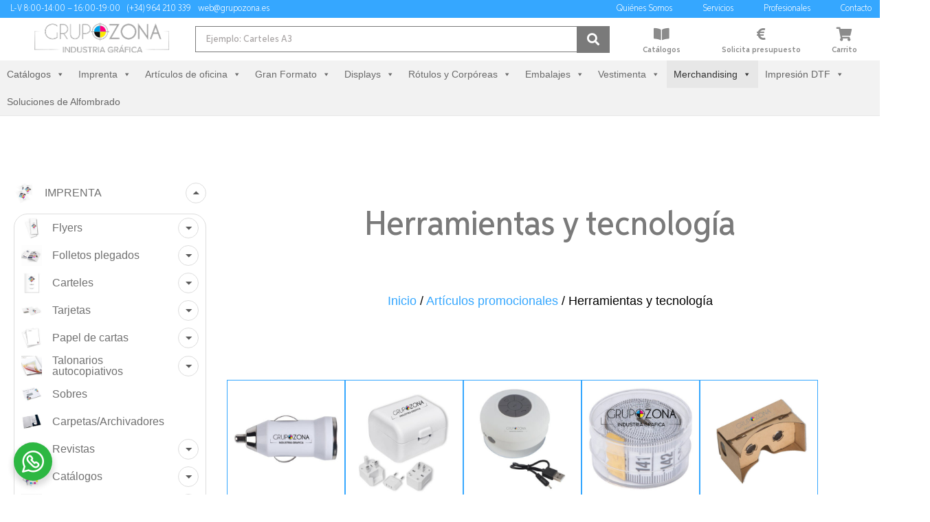

--- FILE ---
content_type: text/html; charset=UTF-8
request_url: https://grupozona.es/categorias/articulos-promocionales/herramientas-y-tecnologia/
body_size: 79541
content:
<!DOCTYPE html>
<html lang="es" prefix="og: https://ogp.me/ns#">
<head>
	<meta charset="UTF-8">
	<meta name="viewport" content="width=device-width, initial-scale=1.0, viewport-fit=cover" />		
<!-- Optimización para motores de búsqueda de Rank Math - https://s.rankmath.com/home -->
<title>Herramientas y tecnología - Rótulos Grupo Zona Castellón y Valencia</title>
<meta name="robots" content="follow, index, max-snippet:-1, max-video-preview:-1, max-image-preview:large"/>
<link rel="canonical" href="https://grupozona.es/categorias/articulos-promocionales/herramientas-y-tecnologia/" />
<link rel="next" href="https://grupozona.es/categorias/articulos-promocionales/herramientas-y-tecnologia/page/2/" />
<meta property="og:locale" content="es_ES" />
<meta property="og:type" content="article" />
<meta property="og:title" content="Herramientas y tecnología - Rótulos Grupo Zona Castellón y Valencia" />
<meta property="og:url" content="https://grupozona.es/categorias/articulos-promocionales/herramientas-y-tecnologia/" />
<meta property="og:site_name" content="Rótulos Grupo Zona Castellón y Valencia" />
<meta property="og:image" content="https://grupozona.es/wp-content/uploads/2022/08/Adaptador-USB-para-vehiculo-Norwich-imprenta-online-imagen.jpg" />
<meta property="og:image:secure_url" content="https://grupozona.es/wp-content/uploads/2022/08/Adaptador-USB-para-vehiculo-Norwich-imprenta-online-imagen.jpg" />
<meta property="og:image:width" content="500" />
<meta property="og:image:height" content="500" />
<meta property="og:image:type" content="image/jpeg" />
<meta name="twitter:card" content="summary_large_image" />
<meta name="twitter:title" content="Herramientas y tecnología - Rótulos Grupo Zona Castellón y Valencia" />
<script type="application/ld+json" class="rank-math-schema">{"@context":"https://schema.org","@graph":[{"@type":"Organization","@id":"https://grupozona.es/#organization","name":"R\u00f3tulos Grupo Zona"},{"@type":"WebSite","@id":"https://grupozona.es/#website","url":"https://grupozona.es","name":"R\u00f3tulos Grupo Zona","publisher":{"@id":"https://grupozona.es/#organization"},"inLanguage":"es"},{"@type":"CollectionPage","@id":"https://grupozona.es/categorias/articulos-promocionales/herramientas-y-tecnologia/#webpage","url":"https://grupozona.es/categorias/articulos-promocionales/herramientas-y-tecnologia/","name":"Herramientas y tecnolog\u00eda - R\u00f3tulos Grupo Zona Castell\u00f3n y Valencia","isPartOf":{"@id":"https://grupozona.es/#website"},"inLanguage":"es"}]}</script>
<!-- /Plugin Rank Math WordPress SEO -->

<link rel='dns-prefetch' href='//use.fontawesome.com' />
<link rel='dns-prefetch' href='//www.googletagmanager.com' />

<link rel="alternate" type="application/rss+xml" title="Rótulos Grupo Zona Castellón y Valencia &raquo; Feed" href="https://grupozona.es/feed/" />
<link rel="alternate" type="application/rss+xml" title="Rótulos Grupo Zona Castellón y Valencia &raquo; Feed de los comentarios" href="https://grupozona.es/comments/feed/" />
<link rel="alternate" type="application/rss+xml" title="Rótulos Grupo Zona Castellón y Valencia &raquo; Herramientas y tecnología Categoría Feed" href="https://grupozona.es/categorias/articulos-promocionales/herramientas-y-tecnologia/feed/" />
<style>
img.wp-smiley,
img.emoji {
	display: inline !important;
	border: none !important;
	box-shadow: none !important;
	height: 1em !important;
	width: 1em !important;
	margin: 0 0.07em !important;
	vertical-align: -0.1em !important;
	background: none !important;
	padding: 0 !important;
}
</style>
	<link rel='stylesheet' id='wp-block-library-css'  href='https://grupozona.es/wp-includes/css/dist/block-library/style.min.css?ver=6.0.11' media='all' />
<style id='wp-block-library-theme-inline-css'>
.wp-block-audio figcaption{color:#555;font-size:13px;text-align:center}.is-dark-theme .wp-block-audio figcaption{color:hsla(0,0%,100%,.65)}.wp-block-code{border:1px solid #ccc;border-radius:4px;font-family:Menlo,Consolas,monaco,monospace;padding:.8em 1em}.wp-block-embed figcaption{color:#555;font-size:13px;text-align:center}.is-dark-theme .wp-block-embed figcaption{color:hsla(0,0%,100%,.65)}.blocks-gallery-caption{color:#555;font-size:13px;text-align:center}.is-dark-theme .blocks-gallery-caption{color:hsla(0,0%,100%,.65)}.wp-block-image figcaption{color:#555;font-size:13px;text-align:center}.is-dark-theme .wp-block-image figcaption{color:hsla(0,0%,100%,.65)}.wp-block-pullquote{border-top:4px solid;border-bottom:4px solid;margin-bottom:1.75em;color:currentColor}.wp-block-pullquote__citation,.wp-block-pullquote cite,.wp-block-pullquote footer{color:currentColor;text-transform:uppercase;font-size:.8125em;font-style:normal}.wp-block-quote{border-left:.25em solid;margin:0 0 1.75em;padding-left:1em}.wp-block-quote cite,.wp-block-quote footer{color:currentColor;font-size:.8125em;position:relative;font-style:normal}.wp-block-quote.has-text-align-right{border-left:none;border-right:.25em solid;padding-left:0;padding-right:1em}.wp-block-quote.has-text-align-center{border:none;padding-left:0}.wp-block-quote.is-large,.wp-block-quote.is-style-large,.wp-block-quote.is-style-plain{border:none}.wp-block-search .wp-block-search__label{font-weight:700}:where(.wp-block-group.has-background){padding:1.25em 2.375em}.wp-block-separator.has-css-opacity{opacity:.4}.wp-block-separator{border:none;border-bottom:2px solid;margin-left:auto;margin-right:auto}.wp-block-separator.has-alpha-channel-opacity{opacity:1}.wp-block-separator:not(.is-style-wide):not(.is-style-dots){width:100px}.wp-block-separator.has-background:not(.is-style-dots){border-bottom:none;height:1px}.wp-block-separator.has-background:not(.is-style-wide):not(.is-style-dots){height:2px}.wp-block-table thead{border-bottom:3px solid}.wp-block-table tfoot{border-top:3px solid}.wp-block-table td,.wp-block-table th{padding:.5em;border:1px solid;word-break:normal}.wp-block-table figcaption{color:#555;font-size:13px;text-align:center}.is-dark-theme .wp-block-table figcaption{color:hsla(0,0%,100%,.65)}.wp-block-video figcaption{color:#555;font-size:13px;text-align:center}.is-dark-theme .wp-block-video figcaption{color:hsla(0,0%,100%,.65)}.wp-block-template-part.has-background{padding:1.25em 2.375em;margin-top:0;margin-bottom:0}
</style>
<link rel='stylesheet' id='wc-blocks-vendors-style-css'  href='https://grupozona.es/wp-content/plugins/woocommerce/packages/woocommerce-blocks/build/wc-blocks-vendors-style.css?ver=6.5.2' media='all' />
<link rel='stylesheet' id='wc-blocks-style-css'  href='https://grupozona.es/wp-content/plugins/woocommerce/packages/woocommerce-blocks/build/wc-blocks-style.css?ver=6.5.2' media='all' />
<style id='global-styles-inline-css'>
body{--wp--preset--color--black: #000000;--wp--preset--color--cyan-bluish-gray: #abb8c3;--wp--preset--color--white: #FFFFFF;--wp--preset--color--pale-pink: #f78da7;--wp--preset--color--vivid-red: #cf2e2e;--wp--preset--color--luminous-vivid-orange: #ff6900;--wp--preset--color--luminous-vivid-amber: #fcb900;--wp--preset--color--light-green-cyan: #7bdcb5;--wp--preset--color--vivid-green-cyan: #00d084;--wp--preset--color--pale-cyan-blue: #8ed1fc;--wp--preset--color--vivid-cyan-blue: #0693e3;--wp--preset--color--vivid-purple: #9b51e0;--wp--preset--color--dark-gray: #28303D;--wp--preset--color--gray: #39414D;--wp--preset--color--green: #D1E4DD;--wp--preset--color--blue: #D1DFE4;--wp--preset--color--purple: #D1D1E4;--wp--preset--color--red: #E4D1D1;--wp--preset--color--orange: #E4DAD1;--wp--preset--color--yellow: #EEEADD;--wp--preset--gradient--vivid-cyan-blue-to-vivid-purple: linear-gradient(135deg,rgba(6,147,227,1) 0%,rgb(155,81,224) 100%);--wp--preset--gradient--light-green-cyan-to-vivid-green-cyan: linear-gradient(135deg,rgb(122,220,180) 0%,rgb(0,208,130) 100%);--wp--preset--gradient--luminous-vivid-amber-to-luminous-vivid-orange: linear-gradient(135deg,rgba(252,185,0,1) 0%,rgba(255,105,0,1) 100%);--wp--preset--gradient--luminous-vivid-orange-to-vivid-red: linear-gradient(135deg,rgba(255,105,0,1) 0%,rgb(207,46,46) 100%);--wp--preset--gradient--very-light-gray-to-cyan-bluish-gray: linear-gradient(135deg,rgb(238,238,238) 0%,rgb(169,184,195) 100%);--wp--preset--gradient--cool-to-warm-spectrum: linear-gradient(135deg,rgb(74,234,220) 0%,rgb(151,120,209) 20%,rgb(207,42,186) 40%,rgb(238,44,130) 60%,rgb(251,105,98) 80%,rgb(254,248,76) 100%);--wp--preset--gradient--blush-light-purple: linear-gradient(135deg,rgb(255,206,236) 0%,rgb(152,150,240) 100%);--wp--preset--gradient--blush-bordeaux: linear-gradient(135deg,rgb(254,205,165) 0%,rgb(254,45,45) 50%,rgb(107,0,62) 100%);--wp--preset--gradient--luminous-dusk: linear-gradient(135deg,rgb(255,203,112) 0%,rgb(199,81,192) 50%,rgb(65,88,208) 100%);--wp--preset--gradient--pale-ocean: linear-gradient(135deg,rgb(255,245,203) 0%,rgb(182,227,212) 50%,rgb(51,167,181) 100%);--wp--preset--gradient--electric-grass: linear-gradient(135deg,rgb(202,248,128) 0%,rgb(113,206,126) 100%);--wp--preset--gradient--midnight: linear-gradient(135deg,rgb(2,3,129) 0%,rgb(40,116,252) 100%);--wp--preset--gradient--purple-to-yellow: linear-gradient(160deg, #D1D1E4 0%, #EEEADD 100%);--wp--preset--gradient--yellow-to-purple: linear-gradient(160deg, #EEEADD 0%, #D1D1E4 100%);--wp--preset--gradient--green-to-yellow: linear-gradient(160deg, #D1E4DD 0%, #EEEADD 100%);--wp--preset--gradient--yellow-to-green: linear-gradient(160deg, #EEEADD 0%, #D1E4DD 100%);--wp--preset--gradient--red-to-yellow: linear-gradient(160deg, #E4D1D1 0%, #EEEADD 100%);--wp--preset--gradient--yellow-to-red: linear-gradient(160deg, #EEEADD 0%, #E4D1D1 100%);--wp--preset--gradient--purple-to-red: linear-gradient(160deg, #D1D1E4 0%, #E4D1D1 100%);--wp--preset--gradient--red-to-purple: linear-gradient(160deg, #E4D1D1 0%, #D1D1E4 100%);--wp--preset--duotone--dark-grayscale: url('#wp-duotone-dark-grayscale');--wp--preset--duotone--grayscale: url('#wp-duotone-grayscale');--wp--preset--duotone--purple-yellow: url('#wp-duotone-purple-yellow');--wp--preset--duotone--blue-red: url('#wp-duotone-blue-red');--wp--preset--duotone--midnight: url('#wp-duotone-midnight');--wp--preset--duotone--magenta-yellow: url('#wp-duotone-magenta-yellow');--wp--preset--duotone--purple-green: url('#wp-duotone-purple-green');--wp--preset--duotone--blue-orange: url('#wp-duotone-blue-orange');--wp--preset--font-size--small: 18px;--wp--preset--font-size--medium: 20px;--wp--preset--font-size--large: 24px;--wp--preset--font-size--x-large: 42px;--wp--preset--font-size--extra-small: 16px;--wp--preset--font-size--normal: 20px;--wp--preset--font-size--extra-large: 40px;--wp--preset--font-size--huge: 96px;--wp--preset--font-size--gigantic: 144px;}.has-black-color{color: var(--wp--preset--color--black) !important;}.has-cyan-bluish-gray-color{color: var(--wp--preset--color--cyan-bluish-gray) !important;}.has-white-color{color: var(--wp--preset--color--white) !important;}.has-pale-pink-color{color: var(--wp--preset--color--pale-pink) !important;}.has-vivid-red-color{color: var(--wp--preset--color--vivid-red) !important;}.has-luminous-vivid-orange-color{color: var(--wp--preset--color--luminous-vivid-orange) !important;}.has-luminous-vivid-amber-color{color: var(--wp--preset--color--luminous-vivid-amber) !important;}.has-light-green-cyan-color{color: var(--wp--preset--color--light-green-cyan) !important;}.has-vivid-green-cyan-color{color: var(--wp--preset--color--vivid-green-cyan) !important;}.has-pale-cyan-blue-color{color: var(--wp--preset--color--pale-cyan-blue) !important;}.has-vivid-cyan-blue-color{color: var(--wp--preset--color--vivid-cyan-blue) !important;}.has-vivid-purple-color{color: var(--wp--preset--color--vivid-purple) !important;}.has-black-background-color{background-color: var(--wp--preset--color--black) !important;}.has-cyan-bluish-gray-background-color{background-color: var(--wp--preset--color--cyan-bluish-gray) !important;}.has-white-background-color{background-color: var(--wp--preset--color--white) !important;}.has-pale-pink-background-color{background-color: var(--wp--preset--color--pale-pink) !important;}.has-vivid-red-background-color{background-color: var(--wp--preset--color--vivid-red) !important;}.has-luminous-vivid-orange-background-color{background-color: var(--wp--preset--color--luminous-vivid-orange) !important;}.has-luminous-vivid-amber-background-color{background-color: var(--wp--preset--color--luminous-vivid-amber) !important;}.has-light-green-cyan-background-color{background-color: var(--wp--preset--color--light-green-cyan) !important;}.has-vivid-green-cyan-background-color{background-color: var(--wp--preset--color--vivid-green-cyan) !important;}.has-pale-cyan-blue-background-color{background-color: var(--wp--preset--color--pale-cyan-blue) !important;}.has-vivid-cyan-blue-background-color{background-color: var(--wp--preset--color--vivid-cyan-blue) !important;}.has-vivid-purple-background-color{background-color: var(--wp--preset--color--vivid-purple) !important;}.has-black-border-color{border-color: var(--wp--preset--color--black) !important;}.has-cyan-bluish-gray-border-color{border-color: var(--wp--preset--color--cyan-bluish-gray) !important;}.has-white-border-color{border-color: var(--wp--preset--color--white) !important;}.has-pale-pink-border-color{border-color: var(--wp--preset--color--pale-pink) !important;}.has-vivid-red-border-color{border-color: var(--wp--preset--color--vivid-red) !important;}.has-luminous-vivid-orange-border-color{border-color: var(--wp--preset--color--luminous-vivid-orange) !important;}.has-luminous-vivid-amber-border-color{border-color: var(--wp--preset--color--luminous-vivid-amber) !important;}.has-light-green-cyan-border-color{border-color: var(--wp--preset--color--light-green-cyan) !important;}.has-vivid-green-cyan-border-color{border-color: var(--wp--preset--color--vivid-green-cyan) !important;}.has-pale-cyan-blue-border-color{border-color: var(--wp--preset--color--pale-cyan-blue) !important;}.has-vivid-cyan-blue-border-color{border-color: var(--wp--preset--color--vivid-cyan-blue) !important;}.has-vivid-purple-border-color{border-color: var(--wp--preset--color--vivid-purple) !important;}.has-vivid-cyan-blue-to-vivid-purple-gradient-background{background: var(--wp--preset--gradient--vivid-cyan-blue-to-vivid-purple) !important;}.has-light-green-cyan-to-vivid-green-cyan-gradient-background{background: var(--wp--preset--gradient--light-green-cyan-to-vivid-green-cyan) !important;}.has-luminous-vivid-amber-to-luminous-vivid-orange-gradient-background{background: var(--wp--preset--gradient--luminous-vivid-amber-to-luminous-vivid-orange) !important;}.has-luminous-vivid-orange-to-vivid-red-gradient-background{background: var(--wp--preset--gradient--luminous-vivid-orange-to-vivid-red) !important;}.has-very-light-gray-to-cyan-bluish-gray-gradient-background{background: var(--wp--preset--gradient--very-light-gray-to-cyan-bluish-gray) !important;}.has-cool-to-warm-spectrum-gradient-background{background: var(--wp--preset--gradient--cool-to-warm-spectrum) !important;}.has-blush-light-purple-gradient-background{background: var(--wp--preset--gradient--blush-light-purple) !important;}.has-blush-bordeaux-gradient-background{background: var(--wp--preset--gradient--blush-bordeaux) !important;}.has-luminous-dusk-gradient-background{background: var(--wp--preset--gradient--luminous-dusk) !important;}.has-pale-ocean-gradient-background{background: var(--wp--preset--gradient--pale-ocean) !important;}.has-electric-grass-gradient-background{background: var(--wp--preset--gradient--electric-grass) !important;}.has-midnight-gradient-background{background: var(--wp--preset--gradient--midnight) !important;}.has-small-font-size{font-size: var(--wp--preset--font-size--small) !important;}.has-medium-font-size{font-size: var(--wp--preset--font-size--medium) !important;}.has-large-font-size{font-size: var(--wp--preset--font-size--large) !important;}.has-x-large-font-size{font-size: var(--wp--preset--font-size--x-large) !important;}
</style>
<link rel='stylesheet' id='acoplw-style-css'  href='https://grupozona.es/wp-content/plugins/aco-product-labels-for-woocommerce/includes/../assets/css/frontend.css?ver=1.3.4' media='all' />
<link rel='stylesheet' id='advanced-page-visit-counter-css'  href='https://grupozona.es/wp-content/plugins/advanced-page-visit-counter/public/css/advanced-page-visit-counter-public.css?ver=8.0.6' media='all' />
<link rel='stylesheet' id='announcer-css-css'  href='https://grupozona.es/wp-content/plugins/announcer/public/css/style.css?ver=5.8' media='all' />
<link rel='stylesheet' id='url-shortify-css'  href='https://grupozona.es/wp-content/plugins/url-shortify/lite/dist/styles/url-shortify.css?ver=1.7.8' media='all' />
<link rel='stylesheet' id='uwac-css'  href='https://grupozona.es/wp-content/plugins/uwac/public/css/uwac-public.css?ver=1.1.0' media='all' />
<link rel='stylesheet' id='uwac_dynamic-themes-css'  href='https://grupozona.es/wp-admin/admin-ajax.php?action=uwac_dynamic_themes&#038;ver=1.1.0' media='all' />
<link rel='stylesheet' id='wcpa-datetime-css'  href='https://grupozona.es/wp-content/plugins/woo-custom-product-addons-pro/assets/plugins/datetimepicker/jquery.datetimepicker.min.css?ver=4.1.4' media='all' />
<link rel='stylesheet' id='wcpa-colorpicker-css'  href='https://grupozona.es/wp-content/plugins/woo-custom-product-addons-pro/assets/plugins/spectrum/spectrum.min.css?ver=4.1.4' media='all' />
<link rel='stylesheet' id='wcpa-frontend-css'  href='https://grupozona.es/wp-content/plugins/woo-custom-product-addons-pro/assets/css/frontend.min.css?ver=4.1.4' media='all' />
<link rel='stylesheet' id='woo-related-products-css'  href='https://grupozona.es/wp-content/plugins/woo-related-products-refresh-on-reload/public/css/woo-related-products-public.css?ver=1.0.0' media='all' />
<link rel='stylesheet' id='style-css'  href='https://grupozona.es/wp-content/plugins/woo-sidebar-category-accordion/css/wcsca.css?ver=6.0.11' media='all' />
<link rel='stylesheet' id='fontawesome-css'  href='https://use.fontawesome.com/releases/v5.6.3/css/all.css?ver=4.6.1' media='all' />
<link rel='stylesheet' id='woocommerce-layout-css'  href='https://grupozona.es/wp-content/plugins/woocommerce/assets/css/woocommerce-layout.css?ver=6.1.2' media='all' />
<link rel='stylesheet' id='woocommerce-smallscreen-css'  href='https://grupozona.es/wp-content/plugins/woocommerce/assets/css/woocommerce-smallscreen.css?ver=6.1.2' media='only screen and (max-width: 768px)' />
<link rel='stylesheet' id='woocommerce-general-css'  href='//grupozona.es/wp-content/plugins/woocommerce/assets/css/twenty-twenty-one.css?ver=6.1.2' media='all' />
<style id='woocommerce-inline-inline-css'>
.woocommerce form .form-row .required { visibility: visible; }
</style>
<link rel='stylesheet' id='iksm-public-style-css'  href='https://grupozona.es/wp-content/plugins/iks-menu-pro/assets/css/public.css?ver=1.9.8' media='all' />
<link rel='stylesheet' id='megamenu-css'  href='https://grupozona.es/wp-content/uploads/maxmegamenu/style.css?ver=403d1c' media='all' />
<link rel='stylesheet' id='dashicons-css'  href='https://grupozona.es/wp-includes/css/dashicons.min.css?ver=6.0.11' media='all' />
<link rel='stylesheet' id='megamenu-genericons-css'  href='https://grupozona.es/wp-content/plugins/megamenu-pro/icons/genericons/genericons/genericons.css?ver=2.2.6' media='all' />
<link rel='stylesheet' id='megamenu-fontawesome-css'  href='https://grupozona.es/wp-content/plugins/megamenu-pro/icons/fontawesome/css/font-awesome.min.css?ver=2.2.6' media='all' />
<link rel='stylesheet' id='megamenu-fontawesome5-css'  href='https://grupozona.es/wp-content/plugins/megamenu-pro/icons/fontawesome5/css/all.min.css?ver=2.2.6' media='all' />
<link rel='stylesheet' id='twenty-twenty-one-style-css'  href='https://grupozona.es/wp-content/themes/twentytwentyone/style.css?ver=1.5' media='all' />
<style id='twenty-twenty-one-style-inline-css'>
:root{--global--color-background: #ffffff;--global--color-primary: #000;--global--color-secondary: #000;--button--color-background: #000;--button--color-text-hover: #000;}
</style>
<link rel='stylesheet' id='twenty-twenty-one-print-style-css'  href='https://grupozona.es/wp-content/themes/twentytwentyone/assets/css/print.css?ver=1.5' media='print' />
<link rel='stylesheet' id='elementor-icons-css'  href='https://grupozona.es/wp-content/plugins/elementor/assets/lib/eicons/css/elementor-icons.min.css?ver=5.14.0' media='all' />
<link rel='stylesheet' id='elementor-frontend-legacy-css'  href='https://grupozona.es/wp-content/plugins/elementor/assets/css/frontend-legacy.min.css?ver=3.5.5' media='all' />
<link rel='stylesheet' id='elementor-frontend-css'  href='https://grupozona.es/wp-content/plugins/elementor/assets/css/frontend.min.css?ver=3.5.5' media='all' />
<link rel='stylesheet' id='elementor-post-3098-css'  href='https://grupozona.es/wp-content/uploads/elementor/css/post-3098.css?ver=1664217977' media='all' />
<link rel='stylesheet' id='elementor-pro-css'  href='https://grupozona.es/wp-content/plugins/elementor-pro/assets/css/frontend.min.css?ver=3.5.2' media='all' />
<link rel='stylesheet' id='elementor-post-56467-css'  href='https://grupozona.es/wp-content/uploads/elementor/css/post-56467.css?ver=1675248145' media='all' />
<link rel='stylesheet' id='elementor-post-3106-css'  href='https://grupozona.es/wp-content/uploads/elementor/css/post-3106.css?ver=1674214827' media='all' />
<link rel='stylesheet' id='elementor-post-9133-css'  href='https://grupozona.es/wp-content/uploads/elementor/css/post-9133.css?ver=1757105045' media='all' />
<link rel='stylesheet' id='elementor-post-206478-css'  href='https://grupozona.es/wp-content/uploads/elementor/css/post-206478.css?ver=1722584267' media='all' />
<link rel='stylesheet' id='jquery-chosen-css'  href='https://grupozona.es/wp-content/plugins/jet-search/assets/lib/chosen/chosen.min.css?ver=1.8.7' media='all' />
<link rel='stylesheet' id='jet-search-css'  href='https://grupozona.es/wp-content/plugins/jet-search/assets/css/jet-search.css?ver=3.0.1' media='all' />
<link rel='stylesheet' id='slick-css'  href='https://grupozona.es/wp-content/plugins/woocommerce-builder-elementor/assets/vendor/slick/slick.min.css' media='1' />
<link rel='stylesheet' id='venobox-css'  href='https://grupozona.es/wp-content/plugins/woocommerce-builder-elementor/assets/vendor/venobox/venobox.css?ver=6.0.11' media='all' />
<link rel='stylesheet' id='dtwcbe-css'  href='https://grupozona.es/wp-content/plugins/woocommerce-builder-elementor/assets/css/style.css?ver=6.0.11' media='all' />
<link rel='stylesheet' id='elementor-icons-shared-0-css'  href='https://grupozona.es/wp-content/plugins/elementor/assets/lib/font-awesome/css/fontawesome.min.css?ver=5.15.3' media='all' />
<link rel='stylesheet' id='elementor-icons-fa-solid-css'  href='https://grupozona.es/wp-content/plugins/elementor/assets/lib/font-awesome/css/solid.min.css?ver=5.15.3' media='all' />
<script src='https://grupozona.es/wp-includes/js/jquery/jquery.min.js?ver=3.6.0' id='jquery-core-js'></script>
<script src='https://grupozona.es/wp-includes/js/jquery/jquery-migrate.min.js?ver=3.3.2' id='jquery-migrate-js'></script>
<script id='acoplw-script-js-extra'>
var acoplw_frontend_object = {"classname":""};
</script>
<script src='https://grupozona.es/wp-content/plugins/aco-product-labels-for-woocommerce/includes/../assets/js/frontend.js?ver=1.3.4' id='acoplw-script-js'></script>
<script id='advanced-page-visit-counter-js-extra'>
var apvc_rest = {"ap_rest_url":"https:\/\/grupozona.es\/wp-json\/","wp_rest":"996145ad43","ap_cpt":"product"};
</script>
<script src='https://grupozona.es/wp-content/plugins/advanced-page-visit-counter/public/js/advanced-page-visit-counter-public.js?ver=8.0.6' id='advanced-page-visit-counter-js'></script>
<script src='https://grupozona.es/wp-content/plugins/announcer/public/js/script.js?ver=5.8' id='announcer-js-js'></script>
<script id='url-shortify-js-extra'>
var usParams = {"ajaxurl":"https:\/\/grupozona.es\/wp-admin\/admin-ajax.php"};
</script>
<script src='https://grupozona.es/wp-content/plugins/url-shortify/lite/dist/scripts/url-shortify.js?ver=1.7.8' id='url-shortify-js'></script>
<script src='https://grupozona.es/wp-content/plugins/uwac/public/js/uwac-public.js?ver=1.1.0' id='uwac-js'></script>
<script src='https://grupozona.es/wp-content/plugins/iks-menu-pro/assets/js/public.js?ver=1.9.8' id='iksm-public-script-js'></script>
<script src='https://grupozona.es/wp-content/plugins/iks-menu-pro/assets/js/menu.js?ver=1.9.8' id='iksm-menu-script-js'></script>
<script id='icwp-wpsf-shield-notbot-js-extra'>
var shield_vars_notbotjs = {"ajax":{"not_bot":{"action":"icwp-wpsf","exec":"not_bot","exec_nonce":"e3ac7a98b0","mod_slug":"icwp-wpsf-ips","ajaxurl":"https:\/\/grupozona.es\/wp-admin\/admin-ajax.php"}},"flags":{"run":true}};
</script>
<script src='https://grupozona.es/wp-content/plugins/wp-simple-firewall/resources/js/shield/notbot.js?ver=15.1.6&#038;mtime=1660807412' id='icwp-wpsf-shield-notbot-js'></script>
<link rel="https://api.w.org/" href="https://grupozona.es/wp-json/" /><link rel="alternate" type="application/json" href="https://grupozona.es/wp-json/wp/v2/product_cat/3092" /><link rel="EditURI" type="application/rsd+xml" title="RSD" href="https://grupozona.es/xmlrpc.php?rsd" />
<link rel="wlwmanifest" type="application/wlwmanifest+xml" href="https://grupozona.es/wp-includes/wlwmanifest.xml" /> 
<meta name="generator" content="WordPress 6.0.11" />
<meta name="generator" content="Site Kit by Google 1.89.0" /><!-- This site is powered by WooCommerce Redsys Gateway Light v.3.0.6 - https://es.wordpress.org/plugins/woo-redsys-gateway-light/ -->    <script>
        var wcscaOpenIcon = 'fas fa-chevron-up';
        var wcscaClosedIcon = 'fas fa-chevron-down';
    </script>
    <style>
        .wcsca-icon { font-size: 1em; }
            .widget_product_categories ul li { 
        padding-top: .5em !important;
        padding-bottom: .5em !important;
    }
        </style>
<style type="text/css" id="iksm-dynamic-style"></style>	<noscript><style>.woocommerce-product-gallery{ opacity: 1 !important; }</style></noscript>
	<!-- Google tag (gtag.js) -->
<script async src="https://www.googletagmanager.com/gtag/js?id=G-83EP7JSVXG"></script>
<script>
  window.dataLayer = window.dataLayer || [];
  function gtag(){dataLayer.push(arguments);}
  gtag('js', new Date());

  gtag('config', 'G-83EP7JSVXG');
</script>
<script type='text/javascript'>
  window.smartlook||(function(d) {
    var o=smartlook=function(){ o.api.push(arguments)},h=d.getElementsByTagName('head')[0];
    var c=d.createElement('script');o.api=new Array();c.async=true;c.type='text/javascript';
    c.charset='utf-8';c.src='https://web-sdk.smartlook.com/recorder.js';h.appendChild(c);
    })(document);
    smartlook('init', '1d5d7ef13d618fea38f13af4320422b0d06a270f', { region: 'eu' });
</script>
<style>

body.page-id-14530 h1.entry-title {
    text-align: center !important;
    font-size: 50px !important;
    font-family: Aspira !important;
    color: #7a7a7a !important;
    font-weight: 400;
}

#post-14530 > header.entry-header {
    border-bottom: none !important;
	padding-bottom: 0px !important;
    margin-bottom: 0px !important;
}

body.page-id-14530 tr th {
    font-family: Aspira !important;
    color: #7a7a7a !important;
    font-weight: 400;
}

body.page-id-14530 tr td {
    font-family: Aspira !important;
    color: #7a7a7a !important;
}
	
body.page-id-14530 input#coupon_code {
	  outline: none !important;
    border: none;
    background-color: #f6f6f7 !important;
    color: #7a7a7a !important;
    font-size: 16px;
    font-family: Aspira;
    border-radius: 15px;
	  height: 40px;
}

body.page-id-14530 button.button {
    outline: none;
    background-color: #35a7ff !important;
    border: none !important;
    border-radius: 15px;
    font-size: 16px;
    font-family: 'Aspira';
}
	
.woocommerce .cart-collaterals .cart_totals, .woocommerce-page .cart-collaterals .cart_totals {
    width: 100% !important;
}
	
.woocommerce .wc-proceed-to-checkout a.button {
    border: none;
    background-color: #35a7ff;
    color: #fff;
    font-family: aspira;
    font-size: 20px;
    border-radius: 15px;
}

.elementor.elementor-14530 {
    max-width: 100% !important;
}
	
@media only screen and (min-width: 769px) {
td.product-name {
    width: 40% !important;
}
}
	

h6.wcuf_upload_field_title {
    font-family: 'Aspira';
    font-weight: 500;
    font-size: 20px;
}

span.wcuf_discaimer_text {
    color: #7a7a7a;
}

input.wcuf_disclaimer_checkbox {
    outline: none !important;
    width: 1.8em !important;
    border-color: #7a7a7a;
}

.wcuf_drag_and_drop_area_description {
    font-family: 'Aspira';
	justify-content: center !important;
    display: flex;
}

strong.wcuf_max_size_notice {
    font-family: 'Aspira';
    font-size: 14px;
    font-weight: 300;
    color: #7a7a7a;
}

.wcuf_already_uploaded_data_container h4 {
    font-family: 'Aspira';
    font-size: 18px;
    color: #7a7a7a;
    font-weight: 400;
}
	
.woocommerce-shipping-fields__field-wrapper {
    display: block !important;
	  opacity: 1 !important;
}

.fc-checkout-steps input {
    border: 2px solid #7a7a7a;
    border-radius: 15px;
}

span.select2-selection {
    border-radius: 15px !important;
    border: 2px solid #7a7a7a !important;
}

span#select2-shipping_state-container {
    border-radius: 15px;
}

span#select2-billing_state-container {
    border-radius: 15px;
}
	
span.select2-selection.select2-selection--single {
    outline: none !important;
}
	
input.select2-search__field {
    outline: none !important;
}
	
.fc-checkout-steps {
    font-family: Aspira;
}
	
.fc-checkout-steps h3 {
    font-family: 'Aspira';
    font-size: 20px !important;
}
	
.fc-payment-methods__wrapper label {
    font-family: aspira !important;
}	
	
.payment_box p {
    font-family: aspira !important;
}
	
button#place_order {
    background-color: #35a7ff;
    border: 0;
    border-radius: 15px;
}
	
button#place_order:hover {
    color: #fff !important;
}
	
.fc-checkout-order-review__inner h3 {
    font-family: Aspira;
    font-size: 20px !important;
}
	
dl.variation dt {
    margin-top: 4px !important;
}
	
.product-details:hover {
    height: 100% !important;
}
	
.product-details {
    height: 300px;
    overflow: hidden;
}
	
</style>

<script type="text/javascript">
setInterval(function () {
jQuery('#shipping_first_name').attr('maxlength','14');
jQuery('#billing_first_name').attr('maxlength','14');
}, 1000);
</script>	
	
<meta name="viewport" content="width=device-width, user-scalable=no">
<meta http-equiv="Content-Security-Policy" content="upgrade-insecure-requests">
<style>.recentcomments a{display:inline !important;padding:0 !important;margin:0 !important;}</style><meta name="redi-version" content="1.1.7" /><style id="custom-background-css">
body.custom-background { background-color: #ffffff; }
</style>
	
<!-- Fragmento de código de Google Tag Manager añadido por Site Kit -->
<script>
			( function( w, d, s, l, i ) {
				w[l] = w[l] || [];
				w[l].push( {'gtm.start': new Date().getTime(), event: 'gtm.js'} );
				var f = d.getElementsByTagName( s )[0],
					j = d.createElement( s ), dl = l != 'dataLayer' ? '&l=' + l : '';
				j.async = true;
				j.src = 'https://www.googletagmanager.com/gtm.js?id=' + i + dl;
				f.parentNode.insertBefore( j, f );
			} )( window, document, 'script', 'dataLayer', 'GTM-M8NLN767' );
			
</script>

<!-- Final del fragmento de código de Google Tag Manager añadido por Site Kit -->
<link rel="icon" href="https://grupozona.es/wp-content/uploads/2020/06/cropped-GRUPO-ZONA-ICO-32x32.png" sizes="32x32" />
<link rel="icon" href="https://grupozona.es/wp-content/uploads/2020/06/cropped-GRUPO-ZONA-ICO-192x192.png" sizes="192x192" />
<link rel="apple-touch-icon" href="https://grupozona.es/wp-content/uploads/2020/06/cropped-GRUPO-ZONA-ICO-180x180.png" />
<meta name="msapplication-TileImage" content="https://grupozona.es/wp-content/uploads/2020/06/cropped-GRUPO-ZONA-ICO-270x270.png" />
<style>.shorten_url { 
	   padding: 10px 10px 10px 10px ; 
	   border: 1px solid #AAAAAA ; 
	   background-color: #EEEEEE ;
}</style><style type="text/css">/** Mega Menu CSS: fs **/</style>
</head>
<body class="archive tax-product_cat term-herramientas-y-tecnologia term-3092 custom-background wp-custom-logo wp-embed-responsive theme-twentytwentyone woocommerce woocommerce-page woocommerce-no-js mega-menu-primary mega-menu-max-mega-menu-1 is-light-theme has-background-white no-js hfeed has-main-navigation woocommerce-builder-elementor elementor-default elementor-template-full-width elementor-kit-3098 elementor-page-206478">

		<div data-elementor-type="header" data-elementor-id="3106" class="elementor elementor-3106 elementor-location-header" data-elementor-settings="[]">
		<div class="elementor-section-wrap">
					<section class="elementor-section elementor-top-section elementor-element elementor-element-d0b28de elementor-hidden-desktop elementor-section-boxed elementor-section-height-default elementor-section-height-default" data-id="d0b28de" data-element_type="section" data-settings="{&quot;background_background&quot;:&quot;classic&quot;,&quot;sticky&quot;:&quot;top&quot;,&quot;sticky_on&quot;:[&quot;tablet&quot;,&quot;mobile&quot;],&quot;sticky_offset&quot;:0,&quot;sticky_effects_offset&quot;:0}">
						<div class="elementor-container elementor-column-gap-default">
							<div class="elementor-row">
					<div class="elementor-column elementor-col-20 elementor-top-column elementor-element elementor-element-512ee08" data-id="512ee08" data-element_type="column">
			<div class="elementor-column-wrap elementor-element-populated">
							<div class="elementor-widget-wrap">
						<div class="elementor-element elementor-element-7ab0a7b elementor-view-default elementor-widget elementor-widget-icon" data-id="7ab0a7b" data-element_type="widget" data-widget_type="icon.default">
				<div class="elementor-widget-container">
					<div class="elementor-icon-wrapper">
			<a class="elementor-icon" href="https://grupozona.es/todos-los-catalogos/">
			<i aria-hidden="true" class="fas fa-book-open"></i>			</a>
		</div>
				</div>
				</div>
				<div class="elementor-element elementor-element-2f2c56e noselect elementor-widget elementor-widget-text-editor" data-id="2f2c56e" data-element_type="widget" data-widget_type="text-editor.default">
				<div class="elementor-widget-container">
								<div class="elementor-text-editor elementor-clearfix">
				<p>Ofertas</p>					</div>
						</div>
				</div>
						</div>
					</div>
		</div>
				<div class="elementor-column elementor-col-20 elementor-top-column elementor-element elementor-element-4f86914" data-id="4f86914" data-element_type="column">
			<div class="elementor-column-wrap elementor-element-populated">
							<div class="elementor-widget-wrap">
						<div class="elementor-element elementor-element-0d7f6cb elementor-search-form--skin-full_screen elementor-widget elementor-widget-search-form" data-id="0d7f6cb" data-element_type="widget" data-settings="{&quot;skin&quot;:&quot;full_screen&quot;}" data-widget_type="search-form.default">
				<div class="elementor-widget-container">
					<form class="elementor-search-form" role="search" action="https://grupozona.es" method="get">
									<div class="elementor-search-form__toggle">
				<i aria-hidden="true" class="fas fa-search"></i>				<span class="elementor-screen-only">Buscar</span>
			</div>
						<div class="elementor-search-form__container">
								<input placeholder="Ejemplo: Dípticos A5" class="elementor-search-form__input" type="search" name="s" title="Buscar" value="">
																<div class="dialog-lightbox-close-button dialog-close-button">
					<i aria-hidden="true" class="eicon-close"></i>					<span class="elementor-screen-only">Cerrar</span>
				</div>
							</div>
		</form>
				</div>
				</div>
				<div class="elementor-element elementor-element-75f4fe9 noselect elementor-widget elementor-widget-text-editor" data-id="75f4fe9" data-element_type="widget" data-widget_type="text-editor.default">
				<div class="elementor-widget-container">
								<div class="elementor-text-editor elementor-clearfix">
				<p>Buscar</p>					</div>
						</div>
				</div>
						</div>
					</div>
		</div>
				<div class="elementor-column elementor-col-20 elementor-top-column elementor-element elementor-element-29027b4" data-id="29027b4" data-element_type="column">
			<div class="elementor-column-wrap elementor-element-populated">
							<div class="elementor-widget-wrap">
						<div class="elementor-element elementor-element-805a7e2 elementor-view-default elementor-widget elementor-widget-icon" data-id="805a7e2" data-element_type="widget" data-widget_type="icon.default">
				<div class="elementor-widget-container">
					<div class="elementor-icon-wrapper">
			<a class="elementor-icon" href="#elementor-action%3Aaction%3Dpopup%3Aopen%26settings%3DeyJpZCI6IjU1MzEyIiwidG9nZ2xlIjpmYWxzZX0%3D">
			<i aria-hidden="true" class="fas fa-euro-sign"></i>			</a>
		</div>
				</div>
				</div>
				<div class="elementor-element elementor-element-98a097c noselect elementor-widget elementor-widget-text-editor" data-id="98a097c" data-element_type="widget" data-widget_type="text-editor.default">
				<div class="elementor-widget-container">
								<div class="elementor-text-editor elementor-clearfix">
				<p>Presupuesto</p>					</div>
						</div>
				</div>
						</div>
					</div>
		</div>
				<div class="elementor-column elementor-col-20 elementor-top-column elementor-element elementor-element-244bab4" data-id="244bab4" data-element_type="column">
			<div class="elementor-column-wrap elementor-element-populated">
							<div class="elementor-widget-wrap">
						<div class="elementor-element elementor-element-16a4e3e elementor-view-default elementor-widget elementor-widget-icon" data-id="16a4e3e" data-element_type="widget" data-widget_type="icon.default">
				<div class="elementor-widget-container">
					<div class="elementor-icon-wrapper">
			<a class="elementor-icon" href="#elementor-action%3Aaction%3Dpopup%3Aopen%26settings%3DeyJpZCI6IjIwNjAzNCIsInRvZ2dsZSI6ZmFsc2V9">
			<i aria-hidden="true" class="fas fa-shopping-cart"></i>			</a>
		</div>
				</div>
				</div>
				<div class="elementor-element elementor-element-59f4db3 noselect elementor-widget elementor-widget-text-editor" data-id="59f4db3" data-element_type="widget" data-widget_type="text-editor.default">
				<div class="elementor-widget-container">
								<div class="elementor-text-editor elementor-clearfix">
				<p>Carrito</p>					</div>
						</div>
				</div>
						</div>
					</div>
		</div>
				<div class="elementor-column elementor-col-20 elementor-top-column elementor-element elementor-element-a0fb8a4" data-id="a0fb8a4" data-element_type="column">
			<div class="elementor-column-wrap elementor-element-populated">
							<div class="elementor-widget-wrap">
						<div class="elementor-element elementor-element-a1d97dc elementor-view-default elementor-widget elementor-widget-icon" data-id="a1d97dc" data-element_type="widget" data-widget_type="icon.default">
				<div class="elementor-widget-container">
					<div class="elementor-icon-wrapper">
			<a class="elementor-icon" href="#elementor-action%3Aaction%3Dpopup%3Aopen%26settings%3DeyJpZCI6IjIwNTcxMSIsInRvZ2dsZSI6ZmFsc2V9">
			<i aria-hidden="true" class="fas fa-bars"></i>			</a>
		</div>
				</div>
				</div>
				<div class="elementor-element elementor-element-17e48c1 noselect elementor-widget elementor-widget-text-editor" data-id="17e48c1" data-element_type="widget" data-widget_type="text-editor.default">
				<div class="elementor-widget-container">
								<div class="elementor-text-editor elementor-clearfix">
				<p>Menú</p>					</div>
						</div>
				</div>
						</div>
					</div>
		</div>
								</div>
					</div>
		</section>
				<section class="elementor-section elementor-top-section elementor-element elementor-element-349fc18 elementor-section-full_width elementor-section-stretched elementor-hidden-desktop elementor-section-height-default elementor-section-height-default" data-id="349fc18" data-element_type="section" data-settings="{&quot;background_background&quot;:&quot;classic&quot;,&quot;stretch_section&quot;:&quot;section-stretched&quot;}">
						<div class="elementor-container elementor-column-gap-default">
							<div class="elementor-row">
					<div class="elementor-column elementor-col-100 elementor-top-column elementor-element elementor-element-bc099a3" data-id="bc099a3" data-element_type="column">
			<div class="elementor-column-wrap elementor-element-populated">
							<div class="elementor-widget-wrap">
						<div class="elementor-element elementor-element-af3cd66 elementor-widget elementor-widget-theme-site-logo elementor-widget-image" data-id="af3cd66" data-element_type="widget" data-widget_type="theme-site-logo.default">
				<div class="elementor-widget-container">
								<div class="elementor-image">
													<a href="https://grupozona.es">
							<img width="500" height="113" src="https://grupozona.es/wp-content/uploads/2020/06/cropped-Imprenta-Online-Grupo-Zona.png" class="attachment-full size-full" alt="" loading="lazy" srcset="https://grupozona.es/wp-content/uploads/2020/06/cropped-Imprenta-Online-Grupo-Zona.png 500w, https://grupozona.es/wp-content/uploads/2020/06/cropped-Imprenta-Online-Grupo-Zona-450x102.png 450w, https://grupozona.es/wp-content/uploads/2020/06/cropped-Imprenta-Online-Grupo-Zona-300x68.png 300w" sizes="(max-width: 500px) 100vw, 500px" style="width:100%;height:22.6%;max-width:500px" />								</a>
														</div>
						</div>
				</div>
						</div>
					</div>
		</div>
								</div>
					</div>
		</section>
				<section class="elementor-section elementor-top-section elementor-element elementor-element-9f8e87e elementor-section-content-middle elementor-hidden-mobile elementor-hidden-tablet elementor-section-boxed elementor-section-height-default elementor-section-height-default" data-id="9f8e87e" data-element_type="section" data-settings="{&quot;background_background&quot;:&quot;classic&quot;}">
						<div class="elementor-container elementor-column-gap-default">
							<div class="elementor-row">
					<div class="elementor-column elementor-col-50 elementor-top-column elementor-element elementor-element-6e4baae" data-id="6e4baae" data-element_type="column">
			<div class="elementor-column-wrap elementor-element-populated">
							<div class="elementor-widget-wrap">
						<div class="elementor-element elementor-element-d4184b0 elementor-icon-list--layout-inline elementor-align-left elementor-list-item-link-full_width elementor-widget elementor-widget-icon-list" data-id="d4184b0" data-element_type="widget" data-widget_type="icon-list.default">
				<div class="elementor-widget-container">
					<ul class="elementor-icon-list-items elementor-inline-items">
							<li class="elementor-icon-list-item elementor-inline-item">
										<span class="elementor-icon-list-text">L-V 8:00-14:00 – 16:00-19:00</span>
									</li>
								<li class="elementor-icon-list-item elementor-inline-item">
											<a href="tel:+34%20964%20210%20339">

											<span class="elementor-icon-list-text">(+34) 964 210 339</span>
											</a>
									</li>
								<li class="elementor-icon-list-item elementor-inline-item">
											<a href="mailto:web@grupozona.es">

											<span class="elementor-icon-list-text">web@grupozona.es</span>
											</a>
									</li>
						</ul>
				</div>
				</div>
						</div>
					</div>
		</div>
				<div class="elementor-column elementor-col-50 elementor-top-column elementor-element elementor-element-2f7ee66" data-id="2f7ee66" data-element_type="column">
			<div class="elementor-column-wrap elementor-element-populated">
							<div class="elementor-widget-wrap">
						<div class="elementor-element elementor-element-232d69a elementor-nav-menu__align-right elementor-nav-menu--dropdown-none elementor-widget elementor-widget-nav-menu" data-id="232d69a" data-element_type="widget" data-settings="{&quot;submenu_icon&quot;:{&quot;value&quot;:&quot;&lt;i class=\&quot;\&quot;&gt;&lt;\/i&gt;&quot;,&quot;library&quot;:&quot;&quot;},&quot;layout&quot;:&quot;horizontal&quot;}" data-widget_type="nav-menu.default">
				<div class="elementor-widget-container">
						<nav migration_allowed="1" migrated="0" role="navigation" class="elementor-nav-menu--main elementor-nav-menu__container elementor-nav-menu--layout-horizontal e--pointer-none">
				<ul id="menu-1-232d69a" class="elementor-nav-menu"><li class="menu-item menu-item-type-post_type menu-item-object-page menu-item-has-children menu-item-54278"><a href="https://grupozona.es/quienes-somos/" class="elementor-item">Quiénes Somos</a><button class="sub-menu-toggle" aria-expanded="false" onClick="twentytwentyoneExpandSubMenu(this)"><span class="icon-plus"><svg class="svg-icon" width="18" height="18" aria-hidden="true" role="img" focusable="false" viewBox="0 0 24 24" fill="none" xmlns="http://www.w3.org/2000/svg"><path fill-rule="evenodd" clip-rule="evenodd" d="M18 11.2h-5.2V6h-1.6v5.2H6v1.6h5.2V18h1.6v-5.2H18z" fill="currentColor"/></svg></span><span class="icon-minus"><svg class="svg-icon" width="18" height="18" aria-hidden="true" role="img" focusable="false" viewBox="0 0 24 24" fill="none" xmlns="http://www.w3.org/2000/svg"><path fill-rule="evenodd" clip-rule="evenodd" d="M6 11h12v2H6z" fill="currentColor"/></svg></span><span class="screen-reader-text">Abrir el menú</span></button>
<ul class="sub-menu elementor-nav-menu--dropdown">
	<li class="menu-item menu-item-type-post_type menu-item-object-page menu-item-54279"><a href="https://grupozona.es/quienes-somos/franquicias/" class="elementor-sub-item">Franquicias</a></li>
	<li class="menu-item menu-item-type-post_type menu-item-object-page menu-item-54280"><a href="https://grupozona.es/quienes-somos/taller-de-encuadernacion/" class="elementor-sub-item">Taller de encuadernación</a></li>
	<li class="menu-item menu-item-type-post_type menu-item-object-page menu-item-54281"><a href="https://grupozona.es/quienes-somos/taller-de-impresion-digital/" class="elementor-sub-item">Taller de impresión digital</a></li>
	<li class="menu-item menu-item-type-post_type menu-item-object-page menu-item-54282"><a href="https://grupozona.es/quienes-somos/taller-de-impresion-de-gran-formato/" class="elementor-sub-item">Taller de Impresión Gran Formato</a></li>
	<li class="menu-item menu-item-type-post_type menu-item-object-page menu-item-54283"><a href="https://grupozona.es/quienes-somos/taller-de-impresion-offset/" class="elementor-sub-item">Taller de Impresión Offset</a></li>
	<li class="menu-item menu-item-type-post_type menu-item-object-page menu-item-54284"><a href="https://grupozona.es/quienes-somos/taller-de-rotulacion/" class="elementor-sub-item">Taller de Rotulación</a></li>
	<li class="menu-item menu-item-type-post_type menu-item-object-page menu-item-54285"><a href="https://grupozona.es/quienes-somos/taller-de-serigrafia-y-tampografia/" class="elementor-sub-item">Taller de Serigrafía y Tampografía</a></li>
	<li class="menu-item menu-item-type-post_type menu-item-object-page menu-item-249254"><a href="https://grupozona.es/packaging-personalizado/" class="elementor-sub-item">Packaging Personalizado</a></li>
	<li class="menu-item menu-item-type-post_type menu-item-object-page menu-item-248790"><a href="https://grupozona.es/quienes-somos/rotulos-y-senalizacion/" class="elementor-sub-item">Rótulos y Señalización: La Guía Definitiva</a></li>
	<li class="menu-item menu-item-type-post_type menu-item-object-page menu-item-248836"><a href="https://grupozona.es/quienes-somos/rotulacion-y-senaletica-en-castellon/" class="elementor-sub-item">Rotulación y Señalética en Castellón: Impulsa tu Negocio con Soluciones Eficaces</a></li>
	<li class="menu-item menu-item-type-post_type menu-item-object-post menu-item-248837"><a href="https://grupozona.es/rotulos-y-senalizacion-en-castellon/" class="elementor-sub-item">Rótulos y Señalización en Castellón: Eleva tu Presencia de Marca con GrupoZona</a></li>
</ul>
</li>
<li class="menu-item menu-item-type-custom menu-item-object-custom menu-item-has-children menu-item-53948"><a href="#" class="elementor-item elementor-item-anchor">Servicios</a><button class="sub-menu-toggle" aria-expanded="false" onClick="twentytwentyoneExpandSubMenu(this)"><span class="icon-plus"><svg class="svg-icon" width="18" height="18" aria-hidden="true" role="img" focusable="false" viewBox="0 0 24 24" fill="none" xmlns="http://www.w3.org/2000/svg"><path fill-rule="evenodd" clip-rule="evenodd" d="M18 11.2h-5.2V6h-1.6v5.2H6v1.6h5.2V18h1.6v-5.2H18z" fill="currentColor"/></svg></span><span class="icon-minus"><svg class="svg-icon" width="18" height="18" aria-hidden="true" role="img" focusable="false" viewBox="0 0 24 24" fill="none" xmlns="http://www.w3.org/2000/svg"><path fill-rule="evenodd" clip-rule="evenodd" d="M6 11h12v2H6z" fill="currentColor"/></svg></span><span class="screen-reader-text">Abrir el menú</span></button>
<ul class="sub-menu elementor-nav-menu--dropdown">
	<li class="menu-item menu-item-type-post_type menu-item-object-page menu-item-53939"><a href="https://grupozona.es/servicios/acabados-especiales/" class="elementor-sub-item">Acabados especiales</a></li>
	<li class="menu-item menu-item-type-post_type menu-item-object-page menu-item-53940"><a href="https://grupozona.es/servicios/diseno-web/" class="elementor-sub-item">Diseño web</a></li>
	<li class="menu-item menu-item-type-post_type menu-item-object-page menu-item-53941"><a href="https://grupozona.es/servicios/gestion-de-color/" class="elementor-sub-item">Gestión de color</a></li>
	<li class="menu-item menu-item-type-post_type menu-item-object-page menu-item-53942"><a href="https://grupozona.es/servicios/pruebas-de-impresion/" class="elementor-sub-item">Pruebas de impresión</a></li>
	<li class="menu-item menu-item-type-post_type menu-item-object-page menu-item-247805"><a href="https://grupozona.es/rotulacion-de-vehiculos/" class="elementor-sub-item">Rotulación de Vehículos</a></li>
	<li class="menu-item menu-item-type-post_type menu-item-object-page menu-item-247806"><a href="https://grupozona.es/rotulacion-de-fachadas-en-castellon/" class="elementor-sub-item">Rotulación de Fachadas</a></li>
	<li class="menu-item menu-item-type-post_type menu-item-object-page menu-item-247967"><a href="https://grupozona.es/rotulos-en-castellon/" class="elementor-sub-item">Rótulos en Castellón</a></li>
	<li class="menu-item menu-item-type-post_type menu-item-object-page menu-item-248217"><a href="https://grupozona.es/rotulos-en-valencia/" class="elementor-sub-item">Rótulos en Valencia</a></li>
	<li class="menu-item menu-item-type-post_type menu-item-object-page menu-item-53943"><a href="https://grupozona.es/servicios/reparto-buzoneo/" class="elementor-sub-item">Reparto y buzoneo</a></li>
	<li class="menu-item menu-item-type-post_type menu-item-object-page menu-item-249255"><a href="https://grupozona.es/packaging-personalizado/" class="elementor-sub-item">Packaging Personalizado</a></li>
	<li class="menu-item menu-item-type-post_type menu-item-object-page menu-item-53944"><a href="https://grupozona.es/servicios/reparto-buzoneo/control-reparto/" class="elementor-sub-item">Control reparto</a></li>
</ul>
</li>
<li class="menu-item menu-item-type-post_type menu-item-object-page menu-item-has-children menu-item-53936"><a href="https://grupozona.es/profesionales/" class="elementor-item">Profesionales</a><button class="sub-menu-toggle" aria-expanded="false" onClick="twentytwentyoneExpandSubMenu(this)"><span class="icon-plus"><svg class="svg-icon" width="18" height="18" aria-hidden="true" role="img" focusable="false" viewBox="0 0 24 24" fill="none" xmlns="http://www.w3.org/2000/svg"><path fill-rule="evenodd" clip-rule="evenodd" d="M18 11.2h-5.2V6h-1.6v5.2H6v1.6h5.2V18h1.6v-5.2H18z" fill="currentColor"/></svg></span><span class="icon-minus"><svg class="svg-icon" width="18" height="18" aria-hidden="true" role="img" focusable="false" viewBox="0 0 24 24" fill="none" xmlns="http://www.w3.org/2000/svg"><path fill-rule="evenodd" clip-rule="evenodd" d="M6 11h12v2H6z" fill="currentColor"/></svg></span><span class="screen-reader-text">Abrir el menú</span></button>
<ul class="sub-menu elementor-nav-menu--dropdown">
	<li class="menu-item menu-item-type-post_type menu-item-object-page menu-item-53947"><a href="https://grupozona.es/profesionales/" class="elementor-sub-item">Alta Profesionales</a></li>
	<li class="menu-item menu-item-type-post_type menu-item-object-page menu-item-53937"><a href="https://grupozona.es/profesionales/la-imprenta-online/" class="elementor-sub-item">Acceso Profesionales</a></li>
</ul>
</li>
<li class="menu-item menu-item-type-post_type menu-item-object-page menu-item-has-children menu-item-53934"><a href="https://grupozona.es/contacto/" class="elementor-item">Contacto</a><button class="sub-menu-toggle" aria-expanded="false" onClick="twentytwentyoneExpandSubMenu(this)"><span class="icon-plus"><svg class="svg-icon" width="18" height="18" aria-hidden="true" role="img" focusable="false" viewBox="0 0 24 24" fill="none" xmlns="http://www.w3.org/2000/svg"><path fill-rule="evenodd" clip-rule="evenodd" d="M18 11.2h-5.2V6h-1.6v5.2H6v1.6h5.2V18h1.6v-5.2H18z" fill="currentColor"/></svg></span><span class="icon-minus"><svg class="svg-icon" width="18" height="18" aria-hidden="true" role="img" focusable="false" viewBox="0 0 24 24" fill="none" xmlns="http://www.w3.org/2000/svg"><path fill-rule="evenodd" clip-rule="evenodd" d="M6 11h12v2H6z" fill="currentColor"/></svg></span><span class="screen-reader-text">Abrir el menú</span></button>
<ul class="sub-menu elementor-nav-menu--dropdown">
	<li class="menu-item menu-item-type-post_type menu-item-object-page menu-item-53946"><a href="https://grupozona.es/contacto/" class="elementor-sub-item">Comercial &#038; Presupuestos</a></li>
	<li class="menu-item menu-item-type-post_type menu-item-object-page menu-item-53935"><a href="https://grupozona.es/contacto/visita-comercial/" class="elementor-sub-item">Visita Comercial</a></li>
</ul>
</li>
</ul>			</nav>
					<div class="elementor-menu-toggle" role="button" tabindex="0" aria-label="Alternar menú" aria-expanded="false">
			<i aria-hidden="true" role="presentation" class="elementor-menu-toggle__icon--open eicon-menu-bar"></i><i aria-hidden="true" role="presentation" class="elementor-menu-toggle__icon--close eicon-close"></i>			<span class="elementor-screen-only">Menú</span>
		</div>
			<nav class="elementor-nav-menu--dropdown elementor-nav-menu__container" role="navigation" aria-hidden="true">
				<ul id="menu-2-232d69a" class="elementor-nav-menu"><li class="menu-item menu-item-type-post_type menu-item-object-page menu-item-has-children menu-item-54278"><a href="https://grupozona.es/quienes-somos/" class="elementor-item" tabindex="-1">Quiénes Somos</a><button class="sub-menu-toggle" aria-expanded="false" onClick="twentytwentyoneExpandSubMenu(this)"><span class="icon-plus"><svg class="svg-icon" width="18" height="18" aria-hidden="true" role="img" focusable="false" viewBox="0 0 24 24" fill="none" xmlns="http://www.w3.org/2000/svg"><path fill-rule="evenodd" clip-rule="evenodd" d="M18 11.2h-5.2V6h-1.6v5.2H6v1.6h5.2V18h1.6v-5.2H18z" fill="currentColor"/></svg></span><span class="icon-minus"><svg class="svg-icon" width="18" height="18" aria-hidden="true" role="img" focusable="false" viewBox="0 0 24 24" fill="none" xmlns="http://www.w3.org/2000/svg"><path fill-rule="evenodd" clip-rule="evenodd" d="M6 11h12v2H6z" fill="currentColor"/></svg></span><span class="screen-reader-text">Abrir el menú</span></button>
<ul class="sub-menu elementor-nav-menu--dropdown">
	<li class="menu-item menu-item-type-post_type menu-item-object-page menu-item-54279"><a href="https://grupozona.es/quienes-somos/franquicias/" class="elementor-sub-item" tabindex="-1">Franquicias</a></li>
	<li class="menu-item menu-item-type-post_type menu-item-object-page menu-item-54280"><a href="https://grupozona.es/quienes-somos/taller-de-encuadernacion/" class="elementor-sub-item" tabindex="-1">Taller de encuadernación</a></li>
	<li class="menu-item menu-item-type-post_type menu-item-object-page menu-item-54281"><a href="https://grupozona.es/quienes-somos/taller-de-impresion-digital/" class="elementor-sub-item" tabindex="-1">Taller de impresión digital</a></li>
	<li class="menu-item menu-item-type-post_type menu-item-object-page menu-item-54282"><a href="https://grupozona.es/quienes-somos/taller-de-impresion-de-gran-formato/" class="elementor-sub-item" tabindex="-1">Taller de Impresión Gran Formato</a></li>
	<li class="menu-item menu-item-type-post_type menu-item-object-page menu-item-54283"><a href="https://grupozona.es/quienes-somos/taller-de-impresion-offset/" class="elementor-sub-item" tabindex="-1">Taller de Impresión Offset</a></li>
	<li class="menu-item menu-item-type-post_type menu-item-object-page menu-item-54284"><a href="https://grupozona.es/quienes-somos/taller-de-rotulacion/" class="elementor-sub-item" tabindex="-1">Taller de Rotulación</a></li>
	<li class="menu-item menu-item-type-post_type menu-item-object-page menu-item-54285"><a href="https://grupozona.es/quienes-somos/taller-de-serigrafia-y-tampografia/" class="elementor-sub-item" tabindex="-1">Taller de Serigrafía y Tampografía</a></li>
	<li class="menu-item menu-item-type-post_type menu-item-object-page menu-item-249254"><a href="https://grupozona.es/packaging-personalizado/" class="elementor-sub-item" tabindex="-1">Packaging Personalizado</a></li>
	<li class="menu-item menu-item-type-post_type menu-item-object-page menu-item-248790"><a href="https://grupozona.es/quienes-somos/rotulos-y-senalizacion/" class="elementor-sub-item" tabindex="-1">Rótulos y Señalización: La Guía Definitiva</a></li>
	<li class="menu-item menu-item-type-post_type menu-item-object-page menu-item-248836"><a href="https://grupozona.es/quienes-somos/rotulacion-y-senaletica-en-castellon/" class="elementor-sub-item" tabindex="-1">Rotulación y Señalética en Castellón: Impulsa tu Negocio con Soluciones Eficaces</a></li>
	<li class="menu-item menu-item-type-post_type menu-item-object-post menu-item-248837"><a href="https://grupozona.es/rotulos-y-senalizacion-en-castellon/" class="elementor-sub-item" tabindex="-1">Rótulos y Señalización en Castellón: Eleva tu Presencia de Marca con GrupoZona</a></li>
</ul>
</li>
<li class="menu-item menu-item-type-custom menu-item-object-custom menu-item-has-children menu-item-53948"><a href="#" class="elementor-item elementor-item-anchor" tabindex="-1">Servicios</a><button class="sub-menu-toggle" aria-expanded="false" onClick="twentytwentyoneExpandSubMenu(this)"><span class="icon-plus"><svg class="svg-icon" width="18" height="18" aria-hidden="true" role="img" focusable="false" viewBox="0 0 24 24" fill="none" xmlns="http://www.w3.org/2000/svg"><path fill-rule="evenodd" clip-rule="evenodd" d="M18 11.2h-5.2V6h-1.6v5.2H6v1.6h5.2V18h1.6v-5.2H18z" fill="currentColor"/></svg></span><span class="icon-minus"><svg class="svg-icon" width="18" height="18" aria-hidden="true" role="img" focusable="false" viewBox="0 0 24 24" fill="none" xmlns="http://www.w3.org/2000/svg"><path fill-rule="evenodd" clip-rule="evenodd" d="M6 11h12v2H6z" fill="currentColor"/></svg></span><span class="screen-reader-text">Abrir el menú</span></button>
<ul class="sub-menu elementor-nav-menu--dropdown">
	<li class="menu-item menu-item-type-post_type menu-item-object-page menu-item-53939"><a href="https://grupozona.es/servicios/acabados-especiales/" class="elementor-sub-item" tabindex="-1">Acabados especiales</a></li>
	<li class="menu-item menu-item-type-post_type menu-item-object-page menu-item-53940"><a href="https://grupozona.es/servicios/diseno-web/" class="elementor-sub-item" tabindex="-1">Diseño web</a></li>
	<li class="menu-item menu-item-type-post_type menu-item-object-page menu-item-53941"><a href="https://grupozona.es/servicios/gestion-de-color/" class="elementor-sub-item" tabindex="-1">Gestión de color</a></li>
	<li class="menu-item menu-item-type-post_type menu-item-object-page menu-item-53942"><a href="https://grupozona.es/servicios/pruebas-de-impresion/" class="elementor-sub-item" tabindex="-1">Pruebas de impresión</a></li>
	<li class="menu-item menu-item-type-post_type menu-item-object-page menu-item-247805"><a href="https://grupozona.es/rotulacion-de-vehiculos/" class="elementor-sub-item" tabindex="-1">Rotulación de Vehículos</a></li>
	<li class="menu-item menu-item-type-post_type menu-item-object-page menu-item-247806"><a href="https://grupozona.es/rotulacion-de-fachadas-en-castellon/" class="elementor-sub-item" tabindex="-1">Rotulación de Fachadas</a></li>
	<li class="menu-item menu-item-type-post_type menu-item-object-page menu-item-247967"><a href="https://grupozona.es/rotulos-en-castellon/" class="elementor-sub-item" tabindex="-1">Rótulos en Castellón</a></li>
	<li class="menu-item menu-item-type-post_type menu-item-object-page menu-item-248217"><a href="https://grupozona.es/rotulos-en-valencia/" class="elementor-sub-item" tabindex="-1">Rótulos en Valencia</a></li>
	<li class="menu-item menu-item-type-post_type menu-item-object-page menu-item-53943"><a href="https://grupozona.es/servicios/reparto-buzoneo/" class="elementor-sub-item" tabindex="-1">Reparto y buzoneo</a></li>
	<li class="menu-item menu-item-type-post_type menu-item-object-page menu-item-249255"><a href="https://grupozona.es/packaging-personalizado/" class="elementor-sub-item" tabindex="-1">Packaging Personalizado</a></li>
	<li class="menu-item menu-item-type-post_type menu-item-object-page menu-item-53944"><a href="https://grupozona.es/servicios/reparto-buzoneo/control-reparto/" class="elementor-sub-item" tabindex="-1">Control reparto</a></li>
</ul>
</li>
<li class="menu-item menu-item-type-post_type menu-item-object-page menu-item-has-children menu-item-53936"><a href="https://grupozona.es/profesionales/" class="elementor-item" tabindex="-1">Profesionales</a><button class="sub-menu-toggle" aria-expanded="false" onClick="twentytwentyoneExpandSubMenu(this)"><span class="icon-plus"><svg class="svg-icon" width="18" height="18" aria-hidden="true" role="img" focusable="false" viewBox="0 0 24 24" fill="none" xmlns="http://www.w3.org/2000/svg"><path fill-rule="evenodd" clip-rule="evenodd" d="M18 11.2h-5.2V6h-1.6v5.2H6v1.6h5.2V18h1.6v-5.2H18z" fill="currentColor"/></svg></span><span class="icon-minus"><svg class="svg-icon" width="18" height="18" aria-hidden="true" role="img" focusable="false" viewBox="0 0 24 24" fill="none" xmlns="http://www.w3.org/2000/svg"><path fill-rule="evenodd" clip-rule="evenodd" d="M6 11h12v2H6z" fill="currentColor"/></svg></span><span class="screen-reader-text">Abrir el menú</span></button>
<ul class="sub-menu elementor-nav-menu--dropdown">
	<li class="menu-item menu-item-type-post_type menu-item-object-page menu-item-53947"><a href="https://grupozona.es/profesionales/" class="elementor-sub-item" tabindex="-1">Alta Profesionales</a></li>
	<li class="menu-item menu-item-type-post_type menu-item-object-page menu-item-53937"><a href="https://grupozona.es/profesionales/la-imprenta-online/" class="elementor-sub-item" tabindex="-1">Acceso Profesionales</a></li>
</ul>
</li>
<li class="menu-item menu-item-type-post_type menu-item-object-page menu-item-has-children menu-item-53934"><a href="https://grupozona.es/contacto/" class="elementor-item" tabindex="-1">Contacto</a><button class="sub-menu-toggle" aria-expanded="false" onClick="twentytwentyoneExpandSubMenu(this)"><span class="icon-plus"><svg class="svg-icon" width="18" height="18" aria-hidden="true" role="img" focusable="false" viewBox="0 0 24 24" fill="none" xmlns="http://www.w3.org/2000/svg"><path fill-rule="evenodd" clip-rule="evenodd" d="M18 11.2h-5.2V6h-1.6v5.2H6v1.6h5.2V18h1.6v-5.2H18z" fill="currentColor"/></svg></span><span class="icon-minus"><svg class="svg-icon" width="18" height="18" aria-hidden="true" role="img" focusable="false" viewBox="0 0 24 24" fill="none" xmlns="http://www.w3.org/2000/svg"><path fill-rule="evenodd" clip-rule="evenodd" d="M6 11h12v2H6z" fill="currentColor"/></svg></span><span class="screen-reader-text">Abrir el menú</span></button>
<ul class="sub-menu elementor-nav-menu--dropdown">
	<li class="menu-item menu-item-type-post_type menu-item-object-page menu-item-53946"><a href="https://grupozona.es/contacto/" class="elementor-sub-item" tabindex="-1">Comercial &#038; Presupuestos</a></li>
	<li class="menu-item menu-item-type-post_type menu-item-object-page menu-item-53935"><a href="https://grupozona.es/contacto/visita-comercial/" class="elementor-sub-item" tabindex="-1">Visita Comercial</a></li>
</ul>
</li>
</ul>			</nav>
				</div>
				</div>
						</div>
					</div>
		</div>
								</div>
					</div>
		</section>
				<section class="elementor-section elementor-top-section elementor-element elementor-element-80683e5 elementor-hidden-phone elementor-hidden-tablet elementor-section-boxed elementor-section-height-default elementor-section-height-default" data-id="80683e5" data-element_type="section" data-settings="{&quot;background_background&quot;:&quot;classic&quot;}">
						<div class="elementor-container elementor-column-gap-default">
							<div class="elementor-row">
					<div class="elementor-column elementor-col-100 elementor-top-column elementor-element elementor-element-2e3b012" data-id="2e3b012" data-element_type="column">
			<div class="elementor-column-wrap elementor-element-populated">
							<div class="elementor-widget-wrap">
						<section class="elementor-section elementor-inner-section elementor-element elementor-element-acecee0 elementor-section-boxed elementor-section-height-default elementor-section-height-default" data-id="acecee0" data-element_type="section">
						<div class="elementor-container elementor-column-gap-default">
							<div class="elementor-row">
					<div class="elementor-column elementor-col-20 elementor-inner-column elementor-element elementor-element-19c7e05" data-id="19c7e05" data-element_type="column">
			<div class="elementor-column-wrap elementor-element-populated">
							<div class="elementor-widget-wrap">
						<div class="elementor-element elementor-element-8847f93 elementor-widget elementor-widget-image" data-id="8847f93" data-element_type="widget" data-widget_type="image.default">
				<div class="elementor-widget-container">
								<div class="elementor-image">
													<a href="https://grupozona.es">
							<img width="200" height="45" src="https://grupozona.es/wp-content/uploads/2021/05/logo-header.png" class="attachment-large size-large" alt="" loading="lazy" style="width:100%;height:22.5%;max-width:200px" />								</a>
														</div>
						</div>
				</div>
						</div>
					</div>
		</div>
				<div class="elementor-column elementor-col-20 elementor-inner-column elementor-element elementor-element-1776764" data-id="1776764" data-element_type="column">
			<div class="elementor-column-wrap elementor-element-populated">
							<div class="elementor-widget-wrap">
						<div class="elementor-element elementor-element-0890d33 elementor-widget elementor-widget-jet-ajax-search" data-id="0890d33" data-element_type="widget" data-widget_type="jet-ajax-search.default">
				<div class="elementor-widget-container">
			<div class="elementor-jet-ajax-search jet-search">
<div class="jet-ajax-search" data-settings="{&quot;search_source&quot;:[&quot;product&quot;],&quot;search_taxonomy&quot;:&quot;&quot;,&quot;include_terms_ids&quot;:&quot;&quot;,&quot;exclude_terms_ids&quot;:&quot;&quot;,&quot;exclude_posts_ids&quot;:&quot;&quot;,&quot;custom_fields_source&quot;:&quot;&quot;,&quot;limit_query&quot;:25,&quot;limit_query_tablet&quot;:&quot;&quot;,&quot;limit_query_mobile&quot;:&quot;&quot;,&quot;limit_query_in_result_area&quot;:25,&quot;results_order_by&quot;:&quot;relevance&quot;,&quot;results_order&quot;:&quot;asc&quot;,&quot;sentence&quot;:&quot;&quot;,&quot;search_in_taxonomy&quot;:&quot;&quot;,&quot;search_in_taxonomy_source&quot;:&quot;&quot;,&quot;results_area_width_by&quot;:&quot;form&quot;,&quot;results_area_custom_width&quot;:&quot;&quot;,&quot;results_area_custom_position&quot;:&quot;&quot;,&quot;thumbnail_visible&quot;:&quot;yes&quot;,&quot;thumbnail_size&quot;:&quot;thumbnail&quot;,&quot;thumbnail_placeholder&quot;:{&quot;url&quot;:&quot;https:\/\/grupozona.es\/wp-content\/plugins\/elementor\/assets\/images\/placeholder.png&quot;,&quot;id&quot;:&quot;&quot;},&quot;post_content_source&quot;:&quot;content&quot;,&quot;post_content_custom_field_key&quot;:&quot;&quot;,&quot;post_content_length&quot;:30,&quot;show_product_price&quot;:&quot;&quot;,&quot;show_product_rating&quot;:&quot;&quot;,&quot;show_result_new_tab&quot;:&quot;&quot;,&quot;highlight_searched_text&quot;:&quot;&quot;,&quot;bullet_pagination&quot;:&quot;&quot;,&quot;number_pagination&quot;:&quot;&quot;,&quot;navigation_arrows&quot;:&quot;&quot;,&quot;navigation_arrows_type&quot;:&quot;&quot;,&quot;show_title_related_meta&quot;:&quot;&quot;,&quot;meta_title_related_position&quot;:&quot;&quot;,&quot;title_related_meta&quot;:&quot;&quot;,&quot;show_content_related_meta&quot;:&quot;&quot;,&quot;meta_content_related_position&quot;:&quot;&quot;,&quot;content_related_meta&quot;:&quot;&quot;,&quot;negative_search&quot;:&quot;Lo sentimos, ning\u00fan resultado encontrado&quot;,&quot;server_error&quot;:&quot;Lo sentimos pero no podemos ejecutar su b\u00fasqueda ahora. Por favor, int\u00e9ntelo m\u00e1s tarde.&quot;,&quot;catalog_visibility&quot;:&quot;&quot;}">
<form class="jet-ajax-search__form" method="get" action="https://grupozona.es/" role="search" target="">
	<div class="jet-ajax-search__fields-holder">
		<div class="jet-ajax-search__field-wrapper">
						<input class="jet-ajax-search__field" type="search" placeholder="Ejemplo: Carteles A3" value="" name="s" autocomplete="off" />
			<input type="hidden" value="{&quot;search_source&quot;:&quot;product&quot;,&quot;results_order_by&quot;:&quot;relevance&quot;,&quot;results_order&quot;:&quot;asc&quot;}" name="jet_ajax_search_settings" />

							<input type="hidden" value="product" name="post_type" />
			
					</div>
			</div>
	
<button class="jet-ajax-search__submit" type="submit"><span class="jet-ajax-search__submit-icon jet-ajax-search-icon"><i aria-hidden="true" class="fas fa-search"></i></span></button>
</form>

<div class="jet-ajax-search__results-area" >
	<div class="jet-ajax-search__results-holder">
		<div class="jet-ajax-search__results-header">
						<div class="jet-ajax-search__navigation-holder"></div>
		</div>
		<div class="jet-ajax-search__results-list">
			<div class="jet-ajax-search__results-list-inner"></div>
		</div>
		<div class="jet-ajax-search__results-footer">
						<div class="jet-ajax-search__navigation-holder"></div>
		</div>
	</div>
	<div class="jet-ajax-search__message"></div>
	
<div class="jet-ajax-search__spinner-holder">
	<div class="jet-ajax-search__spinner">
		<div class="rect rect-1"></div>
		<div class="rect rect-2"></div>
		<div class="rect rect-3"></div>
		<div class="rect rect-4"></div>
		<div class="rect rect-5"></div>
	</div>
</div>
</div>
</div>
</div>		</div>
				</div>
						</div>
					</div>
		</div>
				<div class="elementor-column elementor-col-20 elementor-inner-column elementor-element elementor-element-708c141" data-id="708c141" data-element_type="column">
			<div class="elementor-column-wrap elementor-element-populated">
							<div class="elementor-widget-wrap">
						<div class="elementor-element elementor-element-7f3a7a5 elementor-view-default elementor-widget elementor-widget-icon" data-id="7f3a7a5" data-element_type="widget" data-widget_type="icon.default">
				<div class="elementor-widget-container">
					<div class="elementor-icon-wrapper">
			<a class="elementor-icon" href="https://grupozona.es/todos-los-catalogos/">
			<i aria-hidden="true" class="fas fa-book-open"></i>			</a>
		</div>
				</div>
				</div>
				<div class="elementor-element elementor-element-bfc4c1c elementor-widget elementor-widget-text-editor" data-id="bfc4c1c" data-element_type="widget" data-widget_type="text-editor.default">
				<div class="elementor-widget-container">
								<div class="elementor-text-editor elementor-clearfix">
				<p><span style="color: #8b8b8b;"><a style="color: #8b8b8b;" href="https://grupozona.es/todos-los-catalogos/">Catálogos</a></span></p>					</div>
						</div>
				</div>
						</div>
					</div>
		</div>
				<div class="elementor-column elementor-col-20 elementor-inner-column elementor-element elementor-element-a5ba08a" data-id="a5ba08a" data-element_type="column">
			<div class="elementor-column-wrap elementor-element-populated">
							<div class="elementor-widget-wrap">
						<div class="elementor-element elementor-element-701691f elementor-view-default elementor-widget elementor-widget-icon" data-id="701691f" data-element_type="widget" data-widget_type="icon.default">
				<div class="elementor-widget-container">
					<div class="elementor-icon-wrapper">
			<a class="elementor-icon" href="#elementor-action%3Aaction%3Dpopup%3Aopen%26settings%3DeyJpZCI6IjU1MzEyIiwidG9nZ2xlIjpmYWxzZX0%3D">
			<i aria-hidden="true" class="fas fa-euro-sign"></i>			</a>
		</div>
				</div>
				</div>
				<div class="elementor-element elementor-element-e5bd4e6 elementor-widget elementor-widget-text-editor" data-id="e5bd4e6" data-element_type="widget" data-widget_type="text-editor.default">
				<div class="elementor-widget-container">
								<div class="elementor-text-editor elementor-clearfix">
				<a href="#elementor-action%3Aaction%3Dpopup%3Aopen%26settings%3DeyJpZCI6IjU1MzEyIiwidG9nZ2xlIjpmYWxzZX0%3D" style="color:#8b8b8b;">Solicita presupuesto</a>					</div>
						</div>
				</div>
						</div>
					</div>
		</div>
				<div class="elementor-column elementor-col-20 elementor-inner-column elementor-element elementor-element-6a84b24" data-id="6a84b24" data-element_type="column">
			<div class="elementor-column-wrap elementor-element-populated">
							<div class="elementor-widget-wrap">
						<div class="elementor-element elementor-element-9d41cb4 elementor-view-default elementor-widget elementor-widget-icon" data-id="9d41cb4" data-element_type="widget" data-widget_type="icon.default">
				<div class="elementor-widget-container">
					<div class="elementor-icon-wrapper">
			<a class="elementor-icon" href="#elementor-action%3Aaction%3Dpopup%3Aopen%26settings%3DeyJpZCI6IjIwNjAzNCIsInRvZ2dsZSI6ZmFsc2V9">
			<i aria-hidden="true" class="fas fa-shopping-cart"></i>			</a>
		</div>
				</div>
				</div>
				<div class="elementor-element elementor-element-7ed48ea elementor-widget elementor-widget-text-editor" data-id="7ed48ea" data-element_type="widget" data-widget_type="text-editor.default">
				<div class="elementor-widget-container">
								<div class="elementor-text-editor elementor-clearfix">
				<p>Carrito</p>					</div>
						</div>
				</div>
						</div>
					</div>
		</div>
								</div>
					</div>
		</section>
						</div>
					</div>
		</div>
								</div>
					</div>
		</section>
				<section class="elementor-section elementor-top-section elementor-element elementor-element-30fd9ba elementor-section-boxed elementor-section-height-default elementor-section-height-default" data-id="30fd9ba" data-element_type="section" data-settings="{&quot;background_background&quot;:&quot;classic&quot;}">
						<div class="elementor-container elementor-column-gap-default">
							<div class="elementor-row">
					<div class="elementor-column elementor-col-100 elementor-top-column elementor-element elementor-element-9dcbd19" data-id="9dcbd19" data-element_type="column">
			<div class="elementor-column-wrap elementor-element-populated">
							<div class="elementor-widget-wrap">
						<div class="elementor-element elementor-element-f573496 elementor-hidden-tablet elementor-hidden-mobile elementor-widget elementor-widget-shortcode" data-id="f573496" data-element_type="widget" data-widget_type="shortcode.default">
				<div class="elementor-widget-container">
					<div class="elementor-shortcode"><div id="mega-menu-wrap-max_mega_menu_1" class="mega-menu-wrap"><div class="mega-menu-toggle"><div class="mega-toggle-blocks-left"></div><div class="mega-toggle-blocks-center"></div><div class="mega-toggle-blocks-right"><div class='mega-toggle-block mega-menu-toggle-animated-block mega-toggle-block-0' id='mega-toggle-block-0'><button aria-label="Toggle Menu" class="mega-toggle-animated mega-toggle-animated-slider" type="button" aria-expanded="false">
                  <span class="mega-toggle-animated-box">
                    <span class="mega-toggle-animated-inner"></span>
                  </span>
                </button></div></div></div><ul id="mega-menu-max_mega_menu_1" class="mega-menu max-mega-menu mega-menu-horizontal mega-no-js" data-event="hover_intent" data-effect="fade_up" data-effect-speed="200" data-effect-mobile="disabled" data-effect-speed-mobile="0" data-mobile-force-width="false" data-second-click="go" data-document-click="collapse" data-vertical-behaviour="standard" data-breakpoint="768" data-unbind="true" data-mobile-state="collapse_all" data-hover-intent-timeout="300" data-hover-intent-interval="100"><li class='mega-menu-item mega-menu-item-type-custom mega-menu-item-object-custom mega-menu-item-has-children mega-align-bottom-left mega-menu-flyout mega-menu-item-246051' id='mega-menu-item-246051'><a class="mega-menu-link" href="/todos-los-catalogos/" aria-haspopup="true" aria-expanded="false" tabindex="0">Catálogos<span class="mega-indicator"></span></a>
<ul class="mega-sub-menu">
<li class='mega-menu-item mega-menu-item-type-post_type mega-menu-item-object-page mega-menu-item-248318' id='mega-menu-item-248318'><a class="mega-menu-link" href="https://grupozona.es/todos-los-catalogos/">Todos los Catálogos</a></li><li class='mega-menu-item mega-menu-item-type-post_type mega-menu-item-object-page mega-menu-item-246069' id='mega-menu-item-246069'><a class="mega-menu-link" href="https://grupozona.es/todos-los-catalogos/dossier-presentacion-grupo-zona/">Dossier Presentación Grupo Zona</a></li><li class='mega-menu-item mega-menu-item-type-post_type mega-menu-item-object-page mega-menu-item-246070' id='mega-menu-item-246070'><a class="mega-menu-link" href="https://grupozona.es/todos-los-catalogos/catalogos-packaging/">Catálogos y Packaging Grupo Zona</a></li><li class='mega-menu-item mega-menu-item-type-post_type mega-menu-item-object-page mega-menu-item-249252' id='mega-menu-item-249252'><a class="mega-menu-link" href="https://grupozona.es/packaging-personalizado/">Packaging Personalizado</a></li><li class='mega-menu-item mega-menu-item-type-post_type mega-menu-item-object-page mega-menu-item-246071' id='mega-menu-item-246071'><a class="mega-menu-link" href="https://grupozona.es/todos-los-catalogos/neon-led/">Neón Led</a></li><li class='mega-menu-item mega-menu-item-type-post_type mega-menu-item-object-page mega-menu-item-246072' id='mega-menu-item-246072'><a class="mega-menu-link" href="https://grupozona.es/todos-los-catalogos/ofertas/">Ofertas Grupo Zona</a></li><li class='mega-menu-item mega-menu-item-type-post_type mega-menu-item-object-page mega-menu-item-246076' id='mega-menu-item-246076'><a class="mega-menu-link" href="https://grupozona.es/todos-los-catalogos/merchandising-ofertas/">Ofertas Merchandising</a></li><li class='mega-menu-item mega-menu-item-type-post_type mega-menu-item-object-page mega-menu-item-246074' id='mega-menu-item-246074'><a class="mega-menu-link" href="https://grupozona.es/todos-los-catalogos/rotulacion/">Rotulación Grupo Zona</a></li><li class='mega-menu-item mega-menu-item-type-post_type mega-menu-item-object-page mega-menu-item-246075' id='mega-menu-item-246075'><a class="mega-menu-link" href="https://grupozona.es/todos-los-catalogos/hosteleria/">Hosteleria Grupo Zona</a></li><li class='mega-menu-item mega-menu-item-type-post_type mega-menu-item-object-page mega-menu-item-246073' id='mega-menu-item-246073'><a class="mega-menu-link" href="https://grupozona.es/todos-los-catalogos/merchandising/">Todo el Merchandising</a></li><li class='mega-menu-item mega-menu-item-type-post_type mega-menu-item-object-page mega-menu-item-250484' id='mega-menu-item-250484'><a class="mega-menu-link" href="https://grupozona.es/todos-los-catalogos/alfombras-y-felpudos-grupo-zona/">Alfombras, Felpudos y Tapetes</a></li><li class='mega-menu-item mega-menu-item-type-post_type mega-menu-item-object-page mega-menu-item-246077' id='mega-menu-item-246077'><a class="mega-menu-link" href="https://grupozona.es/todos-los-catalogos/calendarios-2023/">Ofertas Calendarios</a></li></ul>
</li><li class='mega-menu-item mega-menu-item-type-custom mega-menu-item-object-custom mega-menu-item-has-children mega-menu-megamenu mega-align-bottom-left mega-menu-grid mega-menu-item-239243' id='mega-menu-item-239243'><a class="mega-menu-link" href="#" aria-haspopup="true" aria-expanded="false" tabindex="0">Imprenta<span class="mega-indicator"></span></a>
<ul class="mega-sub-menu">
<li class='mega-menu-row' id='mega-menu-239243-0'>
	<ul class="mega-sub-menu">
<li class='mega-menu-column mega-menu-columns-1-of-5' id='mega-menu-239243-0-0'>
		<ul class="mega-sub-menu">
<li class='mega-menu-item mega-menu-item-type-taxonomy mega-menu-item-object-product_cat mega-menu-item-has-children mega-disable-link mega-menu-item-237297' id='mega-menu-item-237297'><a class="mega-menu-link" tabindex="0">Flyers<span class="mega-indicator"></span></a>
			<ul class="mega-sub-menu">
<li class='mega-menu-item mega-menu-item-type-taxonomy mega-menu-item-object-product_cat mega-menu-item-237303' id='mega-menu-item-237303'><a class="mega-menu-link" href="https://grupozona.es/categorias/flyers/flyers-impresos-a-dos-caras/">Flyers impresos a dos caras<span class="mega-menu-badge mega-menu-badge-style-four">+VENDIDO</span></a></li><li class='mega-menu-item mega-menu-item-type-taxonomy mega-menu-item-object-product_cat mega-menu-item-237304' id='mega-menu-item-237304'><a class="mega-menu-link" href="https://grupozona.es/categorias/flyers/flyers-impresos-a-una-cara/">Flyers impresos a una cara</a></li><li class='mega-menu-item mega-menu-item-type-taxonomy mega-menu-item-object-product_cat mega-menu-item-237302' id='mega-menu-item-237302'><a class="mega-menu-link" href="https://grupozona.es/categorias/flyers/flyers-en-papeles-ecologicos-naturales-4-4/">Flyers en papeles ecológicos/naturales impresos a dos caras</a></li><li class='mega-menu-item mega-menu-item-type-taxonomy mega-menu-item-object-product_cat mega-menu-item-237301' id='mega-menu-item-237301'><a class="mega-menu-link" href="https://grupozona.es/categorias/flyers/flyers-en-papeles-ecologicos-naturales-4-0/">Flyers en papeles ecológicos/naturales impresos a una cara</a></li><li class='mega-menu-item mega-menu-item-type-taxonomy mega-menu-item-object-product_cat mega-menu-item-237898' id='mega-menu-item-237898'><a class="mega-menu-link" href="https://grupozona.es/categorias/flyers/impresion-rapida-de-flyers-12-horas/">Impresión rápida de flyers 8 horas</a></li><li class='mega-menu-item mega-menu-item-type-taxonomy mega-menu-item-object-product_cat mega-menu-item-has-children mega-disable-link mega-collapse-children mega-menu-item-237298' id='mega-menu-item-237298'><a class="mega-menu-link" tabindex="0" aria-haspopup="true" aria-expanded="false" role="button">Flyers con acabado<span class="mega-indicator"></span></a>
				<ul class="mega-sub-menu">
<li class='mega-menu-item mega-menu-item-type-taxonomy mega-menu-item-object-product_cat mega-menu-item-237299' id='mega-menu-item-237299'><a class="mega-menu-link" href="https://grupozona.es/categorias/flyers/flyers-con-acabado/flyers-con-acabado-en-toda-la-superficie/">Flyers con acabado en toda la superficie</a></li><li class='mega-menu-item mega-menu-item-type-taxonomy mega-menu-item-object-product_cat mega-menu-item-237300' id='mega-menu-item-237300'><a class="mega-menu-link" href="https://grupozona.es/categorias/flyers/flyers-con-acabado/flyers-con-acabado-parcial/">Flyers con acabado parcial</a></li>				</ul>
</li><li class='mega-menu-item mega-menu-item-type-taxonomy mega-menu-item-object-product_cat mega-menu-item-237899' id='mega-menu-item-237899'><a class="mega-menu-link" href="https://grupozona.es/categorias/flyers/pack-de-flyers/">Pack de flyers</a></li><li class='mega-menu-item mega-menu-item-type-taxonomy mega-menu-item-object-product_cat mega-menu-item-237900' id='mega-menu-item-237900'><a class="mega-menu-link" href="https://grupozona.es/categorias/flyers/diplomas/">Diplomas</a></li><li class='mega-menu-item mega-menu-item-type-taxonomy mega-menu-item-object-product_cat mega-menu-item-237901' id='mega-menu-item-237901'><a class="mega-menu-link" href="https://grupozona.es/categorias/flyers/marcador/">Marcapáginas</a></li><li class='mega-menu-item mega-menu-item-type-post_type mega-menu-item-object-product mega-menu-item-237904' id='mega-menu-item-237904'><a class="mega-menu-link" href="https://grupozona.es/producto/flyers-de-cupones-21-x-294-cm/">Flyers de cupones</a></li><li class='mega-menu-item mega-menu-item-type-taxonomy mega-menu-item-object-product_cat mega-menu-item-237903' id='mega-menu-item-237903'><a class="mega-menu-link" href="https://grupozona.es/categorias/flyers/encartes-exclusivos/">Encartes exclusivos</a></li>			</ul>
</li><li class='mega-menu-item mega-menu-item-type-taxonomy mega-menu-item-object-product_cat mega-menu-item-has-children mega-menu-item-237305' id='mega-menu-item-237305'><a class="mega-menu-link" href="https://grupozona.es/categorias/folletos-plegados/">Folletos plegados<span class="mega-indicator"></span></a>
			<ul class="mega-sub-menu">
<li class='mega-menu-item mega-menu-item-type-taxonomy mega-menu-item-object-product_cat mega-menu-item-237308' id='mega-menu-item-237308'><a class="mega-menu-link" href="https://grupozona.es/categorias/folletos-plegados/folletos-plegados-estandar/">Folletos plegados estándar<span class="mega-menu-badge mega-menu-badge-style-four">+VENDIDO</span></a></li><li class='mega-menu-item mega-menu-item-type-taxonomy mega-menu-item-object-product_cat mega-menu-item-237306' id='mega-menu-item-237306'><a class="mega-menu-link" href="https://grupozona.es/categorias/folletos-plegados/folletos-plegados-en-papeles-ecologicos-naturales/">Folletos plegados en papeles ecológicos/naturales</a></li><li class='mega-menu-item mega-menu-item-type-taxonomy mega-menu-item-object-product_cat mega-menu-item-237906' id='mega-menu-item-237906'><a class="mega-menu-link" href="https://grupozona.es/categorias/folletos-plegados/impresion-rapida-de-folletos-plegados-12-horas/">Impresión rápida de folletos plegados 12 horas</a></li><li class='mega-menu-item mega-menu-item-type-taxonomy mega-menu-item-object-product_cat mega-menu-item-237311' id='mega-menu-item-237311'><a class="mega-menu-link" href="https://grupozona.es/categorias/folletos-plegados/folletos-plegados-lacado-uv/">Folletos plegados/lacado UV</a></li><li class='mega-menu-item mega-menu-item-type-taxonomy mega-menu-item-object-product_cat mega-menu-item-237310' id='mega-menu-item-237310'><a class="mega-menu-link" href="https://grupozona.es/categorias/folletos-plegados/folletos-plegados-y-perforados/">Folletos plegados y perforados</a></li>			</ul>
</li><li class='mega-menu-item mega-menu-item-type-taxonomy mega-menu-item-object-product_cat mega-menu-item-has-children mega-menu-item-238379' id='mega-menu-item-238379'><a class="mega-menu-link" href="https://grupozona.es/categorias/entradas/">Entradas<span class="mega-indicator"></span></a>
			<ul class="mega-sub-menu">
<li class='mega-menu-item mega-menu-item-type-taxonomy mega-menu-item-object-product_cat mega-menu-item-238380' id='mega-menu-item-238380'><a class="mega-menu-link" href="https://grupozona.es/categorias/entradas/entradas-entradas/">Entradas estándar</a></li><li class='mega-menu-item mega-menu-item-type-taxonomy mega-menu-item-object-product_cat mega-menu-item-238382' id='mega-menu-item-238382'><a class="mega-menu-link" href="https://grupozona.es/categorias/entradas/entradas-papel-de-seguridad/">Entradas (papel de seguridad)</a></li><li class='mega-menu-item mega-menu-item-type-taxonomy mega-menu-item-object-product_cat mega-menu-item-238381' id='mega-menu-item-238381'><a class="mega-menu-link" href="https://grupozona.es/categorias/entradas/entradas-colores-ultravioletas/">Entradas (colores ultravioletas)</a></li>			</ul>
</li>		</ul>
</li><li class='mega-menu-column mega-menu-columns-1-of-5' id='mega-menu-239243-0-1'>
		<ul class="mega-sub-menu">
<li class='mega-menu-item mega-menu-item-type-taxonomy mega-menu-item-object-product_cat mega-menu-item-has-children mega-menu-item-237371' id='mega-menu-item-237371'><a class="mega-menu-link" href="https://grupozona.es/categorias/carteles/">Carteles<span class="mega-indicator"></span></a>
			<ul class="mega-sub-menu">
<li class='mega-menu-item mega-menu-item-type-taxonomy mega-menu-item-object-product_cat mega-menu-item-237372' id='mega-menu-item-237372'><a class="mega-menu-link" href="https://grupozona.es/categorias/carteles/carteles-carteles/">Carteles estándar<span class="mega-menu-badge mega-menu-badge-style-four">+VENDIDO</span></a></li><li class='mega-menu-item mega-menu-item-type-taxonomy mega-menu-item-object-product_cat mega-menu-item-237376' id='mega-menu-item-237376'><a class="mega-menu-link" href="https://grupozona.es/categorias/carteles/carteles-graficos-ediciones-pequenas/">Carteles/Gráficos (ediciones pequeñas)</a></li><li class='mega-menu-item mega-menu-item-type-taxonomy mega-menu-item-object-product_cat mega-menu-item-237374' id='mega-menu-item-237374'><a class="mega-menu-link" href="https://grupozona.es/categorias/carteles/carteles-neon/">Carteles neón</a></li><li class='mega-menu-item mega-menu-item-type-taxonomy mega-menu-item-object-product_cat mega-menu-item-237375' id='mega-menu-item-237375'><a class="mega-menu-link" href="https://grupozona.es/categorias/carteles/carteles-resistentes-a-la-intemperie/">Carteles resistentes a la intemperie</a></li><li class='mega-menu-item mega-menu-item-type-taxonomy mega-menu-item-object-product_cat mega-menu-item-237373' id='mega-menu-item-237373'><a class="mega-menu-link" href="https://grupozona.es/categorias/carteles/carteles-con-lacado-uv/">Carteles con lacado UV</a></li><li class='mega-menu-item mega-menu-item-type-taxonomy mega-menu-item-object-product_cat mega-menu-item-237907' id='mega-menu-item-237907'><a class="mega-menu-link" href="https://grupozona.es/categorias/carteles/pliegos-en-plano/">Pliegos en plano</a></li><li class='mega-menu-item mega-menu-item-type-taxonomy mega-menu-item-object-product_cat mega-menu-item-237908' id='mega-menu-item-237908'><a class="mega-menu-link" href="https://grupozona.es/categorias/carteles/poster-textil/">Póster textil</a></li>			</ul>
</li><li class='mega-menu-item mega-menu-item-type-taxonomy mega-menu-item-object-product_cat mega-menu-item-has-children mega-menu-item-237842' id='mega-menu-item-237842'><a class="mega-menu-link" href="https://grupozona.es/categorias/carpetas-archivadores/">Carpetas/Archivadores<span class="mega-indicator"></span></a>
			<ul class="mega-sub-menu">
<li class='mega-menu-item mega-menu-item-type-taxonomy mega-menu-item-object-product_cat mega-menu-item-237846' id='mega-menu-item-237846'><a class="mega-menu-link" href="https://grupozona.es/categorias/carpetas-archivadores/carpetas-con-solapas/">Con solapas</a></li><li class='mega-menu-item mega-menu-item-type-taxonomy mega-menu-item-object-product_cat mega-menu-item-237849' id='mega-menu-item-237849'><a class="mega-menu-link" href="https://grupozona.es/categorias/carpetas-archivadores/carpetas-sin-solapas/">Sin solapas</a></li><li class='mega-menu-item mega-menu-item-type-taxonomy mega-menu-item-object-product_cat mega-menu-item-237847' id='mega-menu-item-237847'><a class="mega-menu-link" href="https://grupozona.es/categorias/carpetas-archivadores/carpetas-con-solapas-adheridas/">Con solapas adheridas</a></li><li class='mega-menu-item mega-menu-item-type-taxonomy mega-menu-item-object-product_cat mega-menu-item-237843' id='mega-menu-item-237843'><a class="mega-menu-link" href="https://grupozona.es/categorias/carpetas-archivadores/carpetas-con-hendidura-para-tarjetas-de-visita/">Con hendidura para tarjetas de visita</a></li><li class='mega-menu-item mega-menu-item-type-taxonomy mega-menu-item-object-product_cat mega-menu-item-237844' id='mega-menu-item-237844'><a class="mega-menu-link" href="https://grupozona.es/categorias/carpetas-archivadores/carpetas-con-portaboligrafos/">Con portabolígrafos</a></li><li class='mega-menu-item mega-menu-item-type-taxonomy mega-menu-item-object-product_cat mega-menu-item-237845' id='mega-menu-item-237845'><a class="mega-menu-link" href="https://grupozona.es/categorias/carpetas-archivadores/carpetas-con-solapa-de-cierre/">Carpetas con solapa de cierre</a></li><li class='mega-menu-item mega-menu-item-type-taxonomy mega-menu-item-object-product_cat mega-menu-item-237848' id='mega-menu-item-237848'><a class="mega-menu-link" href="https://grupozona.es/categorias/carpetas-archivadores/carpetas-exclusivas-con-accesorios-adicionales/">Carpetas exclusivas con accesorios adicionales</a></li><li class='mega-menu-item mega-menu-item-type-taxonomy mega-menu-item-object-product_cat mega-menu-item-237919' id='mega-menu-item-237919'><a class="mega-menu-link" href="https://grupozona.es/categorias/carpetas-archivadores/archivadores/">Archivadores</a></li>			</ul>
</li><li class='mega-menu-item mega-menu-item-type-taxonomy mega-menu-item-object-product_cat mega-menu-item-has-children mega-menu-item-237838' id='mega-menu-item-237838'><a class="mega-menu-link" href="https://grupozona.es/categorias/catalogos/">Catálogos<span class="mega-indicator"></span></a>
			<ul class="mega-sub-menu">
<li class='mega-menu-item mega-menu-item-type-taxonomy mega-menu-item-object-product_cat mega-menu-item-237841' id='mega-menu-item-237841'><a class="mega-menu-link" href="https://grupozona.es/categorias/catalogos/catalogos-encolados/">Catálogos encolados</a></li><li class='mega-menu-item mega-menu-item-type-taxonomy mega-menu-item-object-product_cat mega-menu-item-237840' id='mega-menu-item-237840'><a class="mega-menu-link" href="https://grupozona.es/categorias/catalogos/catalogos-en-impresion-digital/">Catálogos en impresión digital</a></li><li class='mega-menu-item mega-menu-item-type-taxonomy mega-menu-item-object-product_cat mega-menu-item-237839' id='mega-menu-item-237839'><a class="mega-menu-link" href="https://grupozona.es/categorias/catalogos/catalogos-ediciones-pequenas/">Catálogos económicos</a></li>			</ul>
</li>		</ul>
</li><li class='mega-menu-column mega-menu-columns-1-of-5' id='mega-menu-239243-0-2'>
		<ul class="mega-sub-menu">
<li class='mega-menu-item mega-menu-item-type-taxonomy mega-menu-item-object-product_cat mega-menu-item-has-children mega-menu-item-237850' id='mega-menu-item-237850'><a class="mega-menu-link" href="https://grupozona.es/categorias/tarjetas/">Tarjetas<span class="mega-indicator"></span></a>
			<ul class="mega-sub-menu">
<li class='mega-menu-item mega-menu-item-type-taxonomy mega-menu-item-object-product_cat mega-menu-item-has-children mega-disable-link mega-collapse-children mega-menu-item-245602' id='mega-menu-item-245602'><a class="mega-menu-link" tabindex="0" aria-haspopup="true" aria-expanded="false" role="button">Tarjetas de visita<span class="mega-menu-badge mega-menu-badge-style-four">+VENDIDO</span><span class="mega-indicator"></span></a>
				<ul class="mega-sub-menu">
<li class='mega-menu-item mega-menu-item-type-taxonomy mega-menu-item-object-product_cat mega-menu-item-245605' id='mega-menu-item-245605'><a class="mega-menu-link" href="https://grupozona.es/categorias/tarjetas-de-visita/tarjetas-de-visita-tarjetas-de-visita/">Tarjetas de visita estándar</a></li><li class='mega-menu-item mega-menu-item-type-taxonomy mega-menu-item-object-product_cat mega-menu-item-245607' id='mega-menu-item-245607'><a class="mega-menu-link" href="https://grupozona.es/categorias/tarjetas-de-visita/tarjetas-de-visita-en-papeles-ecologicos-naturales/">Tarjetas de visita en papeles ecológicos/naturales</a></li><li class='mega-menu-item mega-menu-item-type-taxonomy mega-menu-item-object-product_cat mega-menu-item-245606' id='mega-menu-item-245606'><a class="mega-menu-link" href="https://grupozona.es/categorias/tarjetas-de-visita/tarjetas-de-visita-con-acabado-parcial/">Tarjetas de visita con acabado parcial</a></li><li class='mega-menu-item mega-menu-item-type-taxonomy mega-menu-item-object-product_cat mega-menu-item-245609' id='mega-menu-item-245609'><a class="mega-menu-link" href="https://grupozona.es/categorias/tarjetas-de-visita/tarjetas-de-visita-plegables/">Tarjetas de visita plegables</a></li><li class='mega-menu-item mega-menu-item-type-taxonomy mega-menu-item-object-product_cat mega-menu-item-245608' id='mega-menu-item-245608'><a class="mega-menu-link" href="https://grupozona.es/categorias/tarjetas-de-visita/tarjetas-de-visita-exclusivas/">Tarjetas de visita exclusivas</a></li><li class='mega-menu-item mega-menu-item-type-taxonomy mega-menu-item-object-product_cat mega-menu-item-245604' id='mega-menu-item-245604'><a class="mega-menu-link" href="https://grupozona.es/categorias/tarjetas-de-visita/pack-multiple-de-tarjetas-de-visita/">Pack múltiple de tarjetas de visita</a></li><li class='mega-menu-item mega-menu-item-type-taxonomy mega-menu-item-object-product_cat mega-menu-item-245610' id='mega-menu-item-245610'><a class="mega-menu-link" href="https://grupozona.es/categorias/tarjetas-de-visita/tarjetas-de-visita-multiloft/">Tarjetas de visita Multiloft</a></li><li class='mega-menu-item mega-menu-item-type-taxonomy mega-menu-item-object-product_cat mega-menu-item-245611' id='mega-menu-item-245611'><a class="mega-menu-link" href="https://grupozona.es/categorias/tarjetas-de-visita/tarjetas-de-plastico/">Tarjetas de plástico</a></li><li class='mega-menu-item mega-menu-item-type-taxonomy mega-menu-item-object-product_cat mega-menu-item-245603' id='mega-menu-item-245603'><a class="mega-menu-link" href="https://grupozona.es/categorias/tarjetas-de-visita/impresion-rapida-de-tarjetas-de-visita-12-horas/">Impresión rápida de tarjetas de visita 12 horas</a></li>				</ul>
</li><li class='mega-menu-item mega-menu-item-type-taxonomy mega-menu-item-object-product_cat mega-menu-item-has-children mega-disable-link mega-collapse-children mega-menu-item-237860' id='mega-menu-item-237860'><a class="mega-menu-link" tabindex="0" aria-haspopup="true" aria-expanded="false" role="button">Tarjetas postales<span class="mega-indicator"></span></a>
				<ul class="mega-sub-menu">
<li class='mega-menu-item mega-menu-item-type-taxonomy mega-menu-item-object-product_cat mega-menu-item-237861' id='mega-menu-item-237861'><a class="mega-menu-link" href="https://grupozona.es/categorias/tarjetas-postales/tarjetas-postales-tarjetas-postales/">Estándar</a></li><li class='mega-menu-item mega-menu-item-type-taxonomy mega-menu-item-object-product_cat mega-menu-item-237864' id='mega-menu-item-237864'><a class="mega-menu-link" href="https://grupozona.es/categorias/tarjetas-postales/tarjetas-postales-exclusivas/">Exclusivas</a></li><li class='mega-menu-item mega-menu-item-type-taxonomy mega-menu-item-object-product_cat mega-menu-item-237863' id='mega-menu-item-237863'><a class="mega-menu-link" href="https://grupozona.es/categorias/tarjetas-postales/tarjetas-postales-en-papeles-ecologicos-naturales/">En papeles ecológicos/naturales</a></li><li class='mega-menu-item mega-menu-item-type-taxonomy mega-menu-item-object-product_cat mega-menu-item-237862' id='mega-menu-item-237862'><a class="mega-menu-link" href="https://grupozona.es/categorias/tarjetas-postales/tarjetas-postales-con-acabado-parcial/">Con acabado parcial</a></li><li class='mega-menu-item mega-menu-item-type-taxonomy mega-menu-item-object-product_cat mega-menu-item-237920' id='mega-menu-item-237920'><a class="mega-menu-link" href="https://grupozona.es/categorias/tarjetas-postales/pack-de-tarjetas-postales/">Pack de tarjetas postales</a></li><li class='mega-menu-item mega-menu-item-type-taxonomy mega-menu-item-object-product_cat mega-menu-item-237921' id='mega-menu-item-237921'><a class="mega-menu-link" href="https://grupozona.es/categorias/tarjetas-postales/postales-navidenas/">Postales navideñas</a></li>				</ul>
</li><li class='mega-menu-item mega-menu-item-type-taxonomy mega-menu-item-object-product_cat mega-menu-item-has-children mega-disable-link mega-collapse-children mega-menu-item-237855' id='mega-menu-item-237855'><a class="mega-menu-link" tabindex="0" aria-haspopup="true" aria-expanded="false" role="button">Tarjetas plegables<span class="mega-indicator"></span></a>
				<ul class="mega-sub-menu">
<li class='mega-menu-item mega-menu-item-type-taxonomy mega-menu-item-object-product_cat mega-menu-item-237858' id='mega-menu-item-237858'><a class="mega-menu-link" href="https://grupozona.es/categorias/tarjetas-plegables/tarjetas-plegables-estandar/">Estándar</a></li><li class='mega-menu-item mega-menu-item-type-taxonomy mega-menu-item-object-product_cat mega-menu-item-237859' id='mega-menu-item-237859'><a class="mega-menu-link" href="https://grupozona.es/categorias/tarjetas-plegables/tarjetas-plegables-exclusivas/">Exclusivas</a></li><li class='mega-menu-item mega-menu-item-type-taxonomy mega-menu-item-object-product_cat mega-menu-item-237857' id='mega-menu-item-237857'><a class="mega-menu-link" href="https://grupozona.es/categorias/tarjetas-plegables/tarjetas-plegables-en-papeles-ecologicos-naturales/">En papeles ecológicos/naturales</a></li><li class='mega-menu-item mega-menu-item-type-taxonomy mega-menu-item-object-product_cat mega-menu-item-237856' id='mega-menu-item-237856'><a class="mega-menu-link" href="https://grupozona.es/categorias/tarjetas-plegables/tarjetas-navidenas-plegables-en-formato-vertical/">Tarjetas navideñas plegables</a></li>				</ul>
</li><li class='mega-menu-item mega-menu-item-type-taxonomy mega-menu-item-object-product_cat mega-menu-item-237853' id='mega-menu-item-237853'><a class="mega-menu-link" href="https://grupozona.es/categorias/tarjetas/tarjetas-de-felicitacion/">Tarjetas de felicitación</a></li><li class='mega-menu-item mega-menu-item-type-taxonomy mega-menu-item-object-product_cat mega-menu-item-237851' id='mega-menu-item-237851'><a class="mega-menu-link" href="https://grupozona.es/categorias/tarjetas/tarjetas-de-agradecimiento/">Tarjetas de agradecimiento</a></li><li class='mega-menu-item mega-menu-item-type-taxonomy mega-menu-item-object-product_cat mega-menu-item-237854' id='mega-menu-item-237854'><a class="mega-menu-link" href="https://grupozona.es/categorias/tarjetas/tarjetas-de-invitacion/">Tarjetas de invitación</a></li><li class='mega-menu-item mega-menu-item-type-taxonomy mega-menu-item-object-product_cat mega-menu-item-237852' id='mega-menu-item-237852'><a class="mega-menu-link" href="https://grupozona.es/categorias/tarjetas/tarjetas-de-boda/">Tarjetas de boda</a></li><li class='mega-menu-item mega-menu-item-type-taxonomy mega-menu-item-object-product_cat mega-menu-item-237865' id='mega-menu-item-237865'><a class="mega-menu-link" href="https://grupozona.es/categorias/tarjetas/tarjetas-para-autografos/">Tarjetas para autógrafos</a></li><li class='mega-menu-item mega-menu-item-type-taxonomy mega-menu-item-object-product_cat mega-menu-item-237866' id='mega-menu-item-237866'><a class="mega-menu-link" href="https://grupozona.es/categorias/gastronomia-y-hosteleria/cartas-de-platos-bebidas/">Cartas de platos/bebidas</a></li><li class='mega-menu-item mega-menu-item-type-taxonomy mega-menu-item-object-product_cat mega-menu-item-237867' id='mega-menu-item-237867'><a class="mega-menu-link" href="https://grupozona.es/categorias/tarjetas-de-visita/tarjetas-de-plastico/">Tarjetas de plástico</a></li>			</ul>
</li><li class='mega-menu-item mega-menu-item-type-taxonomy mega-menu-item-object-product_cat mega-menu-item-has-children mega-menu-item-237829' id='mega-menu-item-237829'><a class="mega-menu-link" href="https://grupozona.es/categorias/revistas/">Revistas<span class="mega-indicator"></span></a>
			<ul class="mega-sub-menu">
<li class='mega-menu-item mega-menu-item-type-taxonomy mega-menu-item-object-product_cat mega-menu-item-237835' id='mega-menu-item-237835'><a class="mega-menu-link" href="https://grupozona.es/categorias/revistas/revistas-grapadas/">Revistas grapadas<span class="mega-menu-badge mega-menu-badge-style-four">+VENDIDO</span></a></li><li class='mega-menu-item mega-menu-item-type-taxonomy mega-menu-item-object-product_cat mega-menu-item-237836' id='mega-menu-item-237836'><a class="mega-menu-link" href="https://grupozona.es/categorias/revistas/revistas-impresion-digital/">Revistas impresión digital</a></li><li class='mega-menu-item mega-menu-item-type-taxonomy mega-menu-item-object-product_cat mega-menu-item-237909' id='mega-menu-item-237909'><a class="mega-menu-link" href="https://grupozona.es/categorias/revistas/impresion-rapida-de-revistas/">Impresión rápida de revistas</a></li><li class='mega-menu-item mega-menu-item-type-taxonomy mega-menu-item-object-product_cat mega-menu-item-237831' id='mega-menu-item-237831'><a class="mega-menu-link" href="https://grupozona.es/categorias/revistas/revistas-tiradas-pequenas/">Revistas (tiradas pequeñas)</a></li><li class='mega-menu-item mega-menu-item-type-taxonomy mega-menu-item-object-product_cat mega-menu-item-237833' id='mega-menu-item-237833'><a class="mega-menu-link" href="https://grupozona.es/categorias/revistas/revistas-con-pliegue-engomado/">Revistas con pliegue engomado</a></li><li class='mega-menu-item mega-menu-item-type-taxonomy mega-menu-item-object-product_cat mega-menu-item-237832' id='mega-menu-item-237832'><a class="mega-menu-link" href="https://grupozona.es/categorias/revistas/revistas-con-espiral/">Revistas con espiral</a></li><li class='mega-menu-item mega-menu-item-type-taxonomy mega-menu-item-object-product_cat mega-menu-item-237834' id='mega-menu-item-237834'><a class="mega-menu-link" href="https://grupozona.es/categorias/revistas/revistas-en-papeles-ecologicos-naturales/">Revistas en papeles ecológicos/naturales</a></li><li class='mega-menu-item mega-menu-item-type-post_type mega-menu-item-object-product mega-menu-item-237910' id='mega-menu-item-237910'><a class="mega-menu-link" href="https://grupozona.es/producto/revistas-offset-rotativa-a4/">Revistas (offset rotativa)</a></li><li class='mega-menu-item mega-menu-item-type-post_type mega-menu-item-object-product mega-menu-item-237911' id='mega-menu-item-237911'><a class="mega-menu-link" href="https://grupozona.es/producto/revistas-pliegue-engomado-rotativa-a4/">Revistas pliegue engomado (rotativa)</a></li><li class='mega-menu-item mega-menu-item-type-taxonomy mega-menu-item-object-product_cat mega-menu-item-237912' id='mega-menu-item-237912'><a class="mega-menu-link" href="https://grupozona.es/categorias/revistas/periodicos-offset-rotativa/">Periódicos (offset rotativa)</a></li>			</ul>
</li><li class='mega-menu-item mega-menu-item-type-taxonomy mega-menu-item-object-product_cat mega-menu-item-has-children mega-menu-item-238407' id='mega-menu-item-238407'><a class="mega-menu-link" href="https://grupozona.es/categorias/libros-con-tapa-dura/">Libros con tapa dura<span class="mega-indicator"></span></a>
			<ul class="mega-sub-menu">
<li class='mega-menu-item mega-menu-item-type-taxonomy mega-menu-item-object-product_cat mega-menu-item-238408' id='mega-menu-item-238408'><a class="mega-menu-link" href="https://grupozona.es/categorias/libros-con-tapa-dura/libros-de-tapa-dura-con-interior-en-cuatro-colores/">Con interior en cuatro colores</a></li><li class='mega-menu-item mega-menu-item-type-taxonomy mega-menu-item-object-product_cat mega-menu-item-238409' id='mega-menu-item-238409'><a class="mega-menu-link" href="https://grupozona.es/categorias/libros-con-tapa-dura/libros-de-tapa-dura-con-interior-en-un-color/">Con interior en un color</a></li>			</ul>
</li>		</ul>
</li><li class='mega-menu-column mega-menu-columns-1-of-5' id='mega-menu-239243-0-3'>
		<ul class="mega-sub-menu">
<li class='mega-menu-item mega-menu-item-type-taxonomy mega-menu-item-object-product_cat mega-menu-item-has-children mega-menu-item-237960' id='mega-menu-item-237960'><a class="mega-menu-link" href="https://grupozona.es/categorias/etiquetas-en-rollo/">Etiquetas en rollo<span class="mega-indicator"></span></a>
			<ul class="mega-sub-menu">
<li class='mega-menu-item mega-menu-item-type-taxonomy mega-menu-item-object-product_cat mega-menu-item-237961' id='mega-menu-item-237961'><a class="mega-menu-link" href="https://grupozona.es/categorias/etiquetas-en-rollo/etiquetas-adhesivas/">Etiquetas adhesivas</a></li><li class='mega-menu-item mega-menu-item-type-post_type mega-menu-item-object-product mega-menu-item-237973' id='mega-menu-item-237973'><a class="mega-menu-link" href="https://grupozona.es/producto/etiquetas-adhesivas-transparentes-impr-col-blanco/">Etiquetas transparentes impresión color blanco</a></li><li class='mega-menu-item mega-menu-item-type-taxonomy mega-menu-item-object-product_cat mega-menu-item-237964' id='mega-menu-item-237964'><a class="mega-menu-link" href="https://grupozona.es/categorias/etiquetas-en-rollo/etiquetas-adhesivas-de-neon/">Etiquetas adhesivas de neón</a></li><li class='mega-menu-item mega-menu-item-type-taxonomy mega-menu-item-object-product_cat mega-menu-item-237968' id='mega-menu-item-237968'><a class="mega-menu-link" href="https://grupozona.es/categorias/etiquetas-en-rollo/etiquetas-para-botellas/">Para botellas</a></li><li class='mega-menu-item mega-menu-item-type-taxonomy mega-menu-item-object-product_cat mega-menu-item-237970' id='mega-menu-item-237970'><a class="mega-menu-link" href="https://grupozona.es/categorias/etiquetas-en-rollo/etiquetas-de-embalaje/">De embalaje</a></li><li class='mega-menu-item mega-menu-item-type-taxonomy mega-menu-item-object-product_cat mega-menu-item-237966' id='mega-menu-item-237966'><a class="mega-menu-link" href="https://grupozona.es/categorias/etiquetas-en-rollo/etiquetas-de-vinos/">De vinos</a></li>			</ul>
</li><li class='mega-menu-item mega-menu-item-type-taxonomy mega-menu-item-object-product_cat mega-menu-item-has-children mega-menu-item-237924' id='mega-menu-item-237924'><a class="mega-menu-link" href="https://grupozona.es/categorias/adhesivos/">Adhesivos<span class="mega-indicator"></span></a>
			<ul class="mega-sub-menu">
<li class='mega-menu-item mega-menu-item-type-taxonomy mega-menu-item-object-product_cat mega-menu-item-237930' id='mega-menu-item-237930'><a class="mega-menu-link" href="https://grupozona.es/categorias/adhesivos/adhesivos-publicitarios/">Adhesivos publicitarios</a></li><li class='mega-menu-item mega-menu-item-type-post_type mega-menu-item-object-product mega-menu-item-237938' id='mega-menu-item-237938'><a class="mega-menu-link" href="https://grupozona.es/producto/adhesivos-transparentes-con-impresion-color-blanco/">Adhesivos transparentes con impresión color blanco</a></li><li class='mega-menu-item mega-menu-item-type-taxonomy mega-menu-item-object-product_cat mega-menu-item-237928' id='mega-menu-item-237928'><a class="mega-menu-link" href="https://grupozona.es/categorias/adhesivos/adhesivos-neon/">Adhesivos neón</a></li><li class='mega-menu-item mega-menu-item-type-taxonomy mega-menu-item-object-product_cat mega-menu-item-237937' id='mega-menu-item-237937'><a class="mega-menu-link" href="https://grupozona.es/categorias/adhesivos/adhesivos-veganos/">Adhesivos veganos</a></li><li class='mega-menu-item mega-menu-item-type-taxonomy mega-menu-item-object-product_cat mega-menu-item-237939' id='mega-menu-item-237939'><a class="mega-menu-link" href="https://grupozona.es/categorias/adhesivos/pegatinas-3d/">Stickers 3D</a></li><li class='mega-menu-item mega-menu-item-type-post_type mega-menu-item-object-product mega-menu-item-237940' id='mega-menu-item-237940'><a class="mega-menu-link" href="https://grupozona.es/producto/adhesivos-de-direcciones-68-x-20-cm/">Adhesivos de direcciones</a></li><li class='mega-menu-item mega-menu-item-type-taxonomy mega-menu-item-object-product_cat mega-menu-item-237942' id='mega-menu-item-237942'><a class="mega-menu-link" href="https://grupozona.es/categorias/adhesivos/stickers-reutilizables/adhesivos-estatico/">Adhesivos estático</a></li><li class='mega-menu-item mega-menu-item-type-taxonomy mega-menu-item-object-product_cat mega-menu-item-237927' id='mega-menu-item-237927'><a class="mega-menu-link" href="https://grupozona.es/categorias/adhesivos/adhesivos-impresos-a-dos-caras/">Adhesivos impresos a dos caras</a></li><li class='mega-menu-item mega-menu-item-type-taxonomy mega-menu-item-object-product_cat mega-menu-item-237925' id='mega-menu-item-237925'><a class="mega-menu-link" href="https://grupozona.es/categorias/adhesivos/adhesivo-para-el-suelo/">Adhesivo para el suelo</a></li><li class='mega-menu-item mega-menu-item-type-taxonomy mega-menu-item-object-product_cat mega-menu-item-237944' id='mega-menu-item-237944'><a class="mega-menu-link" href="https://grupozona.es/categorias/adhesivos/laminas-adhesivas-grandes/">Láminas adhesivas</a></li><li class='mega-menu-item mega-menu-item-type-taxonomy mega-menu-item-object-product_cat mega-menu-item-237929' id='mega-menu-item-237929'><a class="mega-menu-link" href="https://grupozona.es/categorias/adhesivos/adhesivos-para-ventanas/">Adhesivos para ventanas</a></li><li class='mega-menu-item mega-menu-item-type-taxonomy mega-menu-item-object-product_cat mega-menu-item-237931' id='mega-menu-item-237931'><a class="mega-menu-link" href="https://grupozona.es/categorias/adhesivos/adhesivos-reflectantes-y-luminiscentes/">Adhesivos reflectantes y luminiscentes</a></li><li class='mega-menu-item mega-menu-item-type-taxonomy mega-menu-item-object-product_cat mega-menu-item-237934' id='mega-menu-item-237934'><a class="mega-menu-link" href="https://grupozona.es/categorias/adhesivos/adhesivos-sostenibles/">Adhesivos sostenibles</a></li>			</ul>
</li>		</ul>
</li><li class='mega-menu-column mega-menu-columns-1-of-5' id='mega-menu-239243-0-4'>
		<ul class="mega-sub-menu">
<li class='mega-menu-item mega-menu-item-type-widget widget_media_image mega-menu-item-media_image-10' id='mega-menu-item-media_image-10'><h4 class="mega-block-title">¡Consulta nuestras Mega Ofertas!</h4><a href="https://grupozona.es/todos-los-catalogos/"><img width="462" height="673" src="https://grupozona.es/wp-content/uploads/2022/08/megaofertas.jpg" class="image wp-image-239273  attachment-full size-full" alt="" loading="lazy" style="width:100%;height:145.67%;max-width:462px;max-width: 100%; height: auto;" title="¡Consulta nuestras catálogo!" srcset="https://grupozona.es/wp-content/uploads/2022/08/megaofertas.jpg 462w, https://grupozona.es/wp-content/uploads/2022/08/megaofertas-206x300.jpg 206w, https://grupozona.es/wp-content/uploads/2022/08/megaofertas-450x656.jpg 450w" sizes="(max-width: 462px) 100vw, 462px" /></a></li><li class='mega-menu-item mega-menu-item-type-widget widget_media_image mega-menu-item-media_image-11' id='mega-menu-item-media_image-11'><a href="https://api.whatsapp.com/send?phone=34647556472&#038;text=Hola%20Atenci%c3%b3n%20Al%20Cliente%20Necesito%20un%20poco%20de%20ayuda&#038;source=&#038;data=&#038;app_absent="><img width="400" height="106" src="https://grupozona.es/wp-content/uploads/2020/06/whatsapp-button-min.png" class="image wp-image-206101  attachment-full size-full" alt="" loading="lazy" style="width:100%;height:26.5%;max-width:400px;max-width: 100%; height: auto;" srcset="https://grupozona.es/wp-content/uploads/2020/06/whatsapp-button-min.png 400w, https://grupozona.es/wp-content/uploads/2020/06/whatsapp-button-min-300x80.png 300w" sizes="(max-width: 400px) 100vw, 400px" /></a></li>		</ul>
</li>	</ul>
</li></ul>
</li><li class='mega-menu-item mega-menu-item-type-custom mega-menu-item-object-custom mega-menu-item-has-children mega-menu-megamenu mega-align-bottom-left mega-menu-grid mega-menu-item-239445' id='mega-menu-item-239445'><a class="mega-menu-link" href="#" aria-haspopup="true" aria-expanded="false" tabindex="0">Artículos de oficina<span class="mega-indicator"></span></a>
<ul class="mega-sub-menu">
<li class='mega-menu-row' id='mega-menu-239445-0'>
	<ul class="mega-sub-menu">
<li class='mega-menu-column mega-menu-columns-1-of-5' id='mega-menu-239445-0-0'>
		<ul class="mega-sub-menu">
<li class='mega-menu-item mega-menu-item-type-taxonomy mega-menu-item-object-product_cat mega-menu-item-has-children mega-menu-item-239446' id='mega-menu-item-239446'><a class="mega-menu-link" href="https://grupozona.es/categorias/papel-de-cartas/">Papel de cartas<span class="mega-indicator"></span></a>
			<ul class="mega-sub-menu">
<li class='mega-menu-item mega-menu-item-type-taxonomy mega-menu-item-object-product_cat mega-menu-item-has-children mega-disable-link mega-collapse-children mega-menu-item-239448' id='mega-menu-item-239448'><a class="mega-menu-link" tabindex="0" aria-haspopup="true" aria-expanded="false" role="button">Estándar<span class="mega-indicator"></span></a>
				<ul class="mega-sub-menu">
<li class='mega-menu-item mega-menu-item-type-taxonomy mega-menu-item-object-product_cat mega-menu-item-239452' id='mega-menu-item-239452'><a class="mega-menu-link" href="https://grupozona.es/categorias/papel-de-cartas/papel-de-cartas-papel-de-cartas/impresion-en-cuatro-colores-cmyk-papel-de-cartas-papel-de-cartas/">Impresión en cuatro colores CMYK</a></li><li class='mega-menu-item mega-menu-item-type-taxonomy mega-menu-item-object-product_cat mega-menu-item-239456' id='mega-menu-item-239456'><a class="mega-menu-link" href="https://grupozona.es/categorias/papel-de-cartas/papel-de-cartas-papel-de-cartas/colores-especiales-papel-de-cartas-papel-de-cartas/">Impresión en colores especiales</a></li>				</ul>
</li><li class='mega-menu-item mega-menu-item-type-taxonomy mega-menu-item-object-product_cat mega-menu-item-239457' id='mega-menu-item-239457'><a class="mega-menu-link" href="https://grupozona.es/categorias/papel-de-cartas/impresion-rapida-de-papel-de-cartas-8-horas/">Impresión rápida</a></li><li class='mega-menu-item mega-menu-item-type-taxonomy mega-menu-item-object-product_cat mega-menu-item-239458' id='mega-menu-item-239458'><a class="mega-menu-link" href="https://grupozona.es/categorias/papel-de-cartas/papel-de-cartas-exclusivo/">Papel de cartas exclusivo</a></li><li class='mega-menu-item mega-menu-item-type-taxonomy mega-menu-item-object-product_cat mega-menu-item-has-children mega-disable-link mega-collapse-children mega-menu-item-239459' id='mega-menu-item-239459'><a class="mega-menu-link" tabindex="0" aria-haspopup="true" aria-expanded="false" role="button">Talonarios autocopiativos<span class="mega-indicator"></span></a>
				<ul class="mega-sub-menu">
<li class='mega-menu-item mega-menu-item-type-taxonomy mega-menu-item-object-product_cat mega-menu-item-239460' id='mega-menu-item-239460'><a class="mega-menu-link" href="https://grupozona.es/categorias/talonarios-en-papel-autocopia/talonarios-impresos-a-1-cara-4-0/">Impresión en cuatro colores CMYK</a></li><li class='mega-menu-item mega-menu-item-type-taxonomy mega-menu-item-object-product_cat mega-menu-item-239462' id='mega-menu-item-239462'><a class="mega-menu-link" href="https://grupozona.es/categorias/talonarios-en-papel-autocopia/talonarios-impresos-a-2-caras-4-1/">Impresión en un color</a></li>				</ul>
</li>			</ul>
</li><li class='mega-menu-item mega-menu-item-type-taxonomy mega-menu-item-object-product_cat mega-menu-item-has-children mega-menu-item-239463' id='mega-menu-item-239463'><a class="mega-menu-link" href="https://grupozona.es/categorias/sobres/">Sobres<span class="mega-indicator"></span></a>
			<ul class="mega-sub-menu">
<li class='mega-menu-item mega-menu-item-type-taxonomy mega-menu-item-object-product_cat mega-menu-item-has-children mega-disable-link mega-collapse-children mega-menu-item-239464' id='mega-menu-item-239464'><a class="mega-menu-link" tabindex="0" aria-haspopup="true" aria-expanded="false" role="button">Sobres Estándar<span class="mega-indicator"></span></a>
				<ul class="mega-sub-menu">
<li class='mega-menu-item mega-menu-item-type-taxonomy mega-menu-item-object-product_cat mega-menu-item-239467' id='mega-menu-item-239467'><a class="mega-menu-link" href="https://grupozona.es/categorias/sobres/sobres-sobres/impresion-en-cuatro-colores-cmyk-sobres-sobres/">Impresión en cuatro colores CMYK</a></li><li class='mega-menu-item mega-menu-item-type-taxonomy mega-menu-item-object-product_cat mega-menu-item-239471' id='mega-menu-item-239471'><a class="mega-menu-link" href="https://grupozona.es/categorias/sobres/sobres-sobres/colores-especiales-sobres-sobres/">Impresión en colores especiales</a></li>				</ul>
</li><li class='mega-menu-item mega-menu-item-type-taxonomy mega-menu-item-object-product_cat mega-menu-item-has-children mega-disable-link mega-collapse-children mega-menu-item-239473' id='mega-menu-item-239473'><a class="mega-menu-link" tabindex="0" aria-haspopup="true" aria-expanded="false" role="button">Permiten el ensobrado automático<span class="mega-indicator"></span></a>
				<ul class="mega-sub-menu">
<li class='mega-menu-item mega-menu-item-type-taxonomy mega-menu-item-object-product_cat mega-menu-item-239474' id='mega-menu-item-239474'><a class="mega-menu-link" href="https://grupozona.es/categorias/sobres/sobres-permiten-el-ensobrado-automatico/impresion-en-cuatro-colores-cmyk-sobres-permiten-el-ensobrado-automatico/">Impresión en cuatro colores CMYK</a></li><li class='mega-menu-item mega-menu-item-type-taxonomy mega-menu-item-object-product_cat mega-menu-item-239476' id='mega-menu-item-239476'><a class="mega-menu-link" href="https://grupozona.es/categorias/sobres/sobres-permiten-el-ensobrado-automatico/colores-especiales-sobres-permiten-el-ensobrado-automatico/">Impresión en colores especiales</a></li>				</ul>
</li><li class='mega-menu-item mega-menu-item-type-taxonomy mega-menu-item-object-product_cat mega-menu-item-has-children mega-disable-link mega-collapse-children mega-menu-item-239478' id='mega-menu-item-239478'><a class="mega-menu-link" tabindex="0" aria-haspopup="true" aria-expanded="false" role="button">Bolsas de envío<span class="mega-indicator"></span></a>
				<ul class="mega-sub-menu">
<li class='mega-menu-item mega-menu-item-type-taxonomy mega-menu-item-object-product_cat mega-menu-item-239480' id='mega-menu-item-239480'><a class="mega-menu-link" href="https://grupozona.es/categorias/sobres/bolsas-de-envio/impresion-en-cuatro-colores-cmyk/">Impresión en cuatro colores CMYK</a></li><li class='mega-menu-item mega-menu-item-type-taxonomy mega-menu-item-object-product_cat mega-menu-item-239481' id='mega-menu-item-239481'><a class="mega-menu-link" href="https://grupozona.es/categorias/sobres/bolsas-de-envio/colores-especiales/">Impresión en colores especiales</a></li>				</ul>
</li><li class='mega-menu-item mega-menu-item-type-taxonomy mega-menu-item-object-product_cat mega-menu-item-239482' id='mega-menu-item-239482'><a class="mega-menu-link" href="https://grupozona.es/categorias/sobres/bolsas-de-envio-de-carton/">Bolsas de envío de cartón</a></li>			</ul>
</li><li class='mega-menu-item mega-menu-item-type-taxonomy mega-menu-item-object-product_cat mega-menu-item-has-children mega-menu-item-239483' id='mega-menu-item-239483'><a class="mega-menu-link" href="https://grupozona.es/categorias/tarjetas-de-visita/">Tarjetas de visita<span class="mega-indicator"></span></a>
			<ul class="mega-sub-menu">
<li class='mega-menu-item mega-menu-item-type-taxonomy mega-menu-item-object-product_cat mega-menu-item-239484' id='mega-menu-item-239484'><a class="mega-menu-link" href="https://grupozona.es/categorias/tarjetas-de-visita/tarjetas-de-visita-tarjetas-de-visita/">Estándar<span class="mega-menu-badge mega-menu-badge-style-four">+VENDIDO</span></a></li><li class='mega-menu-item mega-menu-item-type-taxonomy mega-menu-item-object-product_cat mega-menu-item-239485' id='mega-menu-item-239485'><a class="mega-menu-link" href="https://grupozona.es/categorias/tarjetas-de-visita/tarjetas-de-visita-en-papeles-ecologicos-naturales/">Tarjetas de visita en papeles ecológicos/naturales</a></li><li class='mega-menu-item mega-menu-item-type-taxonomy mega-menu-item-object-product_cat mega-menu-item-239486' id='mega-menu-item-239486'><a class="mega-menu-link" href="https://grupozona.es/categorias/tarjetas-de-visita/tarjetas-de-visita-exclusivas/">Tarjetas de visita exclusivas</a></li><li class='mega-menu-item mega-menu-item-type-taxonomy mega-menu-item-object-product_cat mega-menu-item-239487' id='mega-menu-item-239487'><a class="mega-menu-link" href="https://grupozona.es/categorias/tarjetas-de-visita/tarjetas-de-visita-con-acabado-parcial/">Tarjetas de visita con acabado parcial</a></li><li class='mega-menu-item mega-menu-item-type-taxonomy mega-menu-item-object-product_cat mega-menu-item-239488' id='mega-menu-item-239488'><a class="mega-menu-link" href="https://grupozona.es/categorias/tarjetas-de-visita/pack-multiple-de-tarjetas-de-visita/">Pack múltiple de tarjetas de visita</a></li><li class='mega-menu-item mega-menu-item-type-taxonomy mega-menu-item-object-product_cat mega-menu-item-239489' id='mega-menu-item-239489'><a class="mega-menu-link" href="https://grupozona.es/categorias/tarjetas-de-visita/tarjetas-de-visita-multiloft/">Tarjetas de visita Multiloft</a></li><li class='mega-menu-item mega-menu-item-type-taxonomy mega-menu-item-object-product_cat mega-menu-item-239490' id='mega-menu-item-239490'><a class="mega-menu-link" href="https://grupozona.es/categorias/tarjetas-de-visita/tarjetas-de-visita-plegables/">Tarjetas de visita plegables</a></li><li class='mega-menu-item mega-menu-item-type-taxonomy mega-menu-item-object-product_cat mega-menu-item-239491' id='mega-menu-item-239491'><a class="mega-menu-link" href="https://grupozona.es/categorias/tarjetas-de-visita/tarjetas-de-plastico/">Tarjetas de plástico</a></li>			</ul>
</li>		</ul>
</li><li class='mega-menu-column mega-menu-columns-1-of-5' id='mega-menu-239445-0-1'>
		<ul class="mega-sub-menu">
<li class='mega-menu-item mega-menu-item-type-taxonomy mega-menu-item-object-product_cat mega-menu-item-has-children mega-menu-item-239493' id='mega-menu-item-239493'><a class="mega-menu-link" href="https://grupozona.es/categorias/blocs/">Blocs<span class="mega-indicator"></span></a>
			<ul class="mega-sub-menu">
<li class='mega-menu-item mega-menu-item-type-taxonomy mega-menu-item-object-product_cat mega-menu-item-239494' id='mega-menu-item-239494'><a class="mega-menu-link" href="https://grupozona.es/categorias/blocs/blocs-encolados-impresion-a-una-cara/">Encolados, impresión a una cara</a></li><li class='mega-menu-item mega-menu-item-type-taxonomy mega-menu-item-object-product_cat mega-menu-item-239495' id='mega-menu-item-239495'><a class="mega-menu-link" href="https://grupozona.es/categorias/blocs/blocs-encolados-impresion-a-dos-caras/">Encolados, impresión a dos caras</a></li><li class='mega-menu-item mega-menu-item-type-taxonomy mega-menu-item-object-product_cat mega-menu-item-239496' id='mega-menu-item-239496'><a class="mega-menu-link" href="https://grupozona.es/categorias/blocs/blocs-con-portada/">Blocs con portada</a></li><li class='mega-menu-item mega-menu-item-type-taxonomy mega-menu-item-object-product_cat mega-menu-item-239497' id='mega-menu-item-239497'><a class="mega-menu-link" href="https://grupozona.es/categorias/blocs/blocs-con-espiral/">Blocs con espiral</a></li><li class='mega-menu-item mega-menu-item-type-taxonomy mega-menu-item-object-product_cat mega-menu-item-has-children mega-disable-link mega-collapse-children mega-menu-item-239498' id='mega-menu-item-239498'><a class="mega-menu-link" tabindex="0" aria-haspopup="true" aria-expanded="false" role="button">Talonarios autocopiativos<span class="mega-indicator"></span></a>
				<ul class="mega-sub-menu">
<li class='mega-menu-item mega-menu-item-type-taxonomy mega-menu-item-object-product_cat mega-menu-item-239499' id='mega-menu-item-239499'><a class="mega-menu-link" href="https://grupozona.es/categorias/talonarios-en-papel-autocopia/talonarios-impresos-a-1-cara-4-0/">Impresión a una cara CMYK (4/0)</a></li><li class='mega-menu-item mega-menu-item-type-taxonomy mega-menu-item-object-product_cat mega-menu-item-239501' id='mega-menu-item-239501'><a class="mega-menu-link" href="https://grupozona.es/categorias/talonarios-en-papel-autocopia/talonarios-impresos-a-2-caras-4-1/">Impresión a dos caras, reverso en color negro 4/1</a></li>				</ul>
</li>			</ul>
</li><li class='mega-menu-item mega-menu-item-type-taxonomy mega-menu-item-object-product_cat mega-menu-item-has-children mega-menu-item-239502' id='mega-menu-item-239502'><a class="mega-menu-link" href="https://grupozona.es/categorias/calendarios/">Calendarios<span class="mega-indicator"></span></a>
			<ul class="mega-sub-menu">
<li class='mega-menu-item mega-menu-item-type-taxonomy mega-menu-item-object-product_cat mega-menu-item-239505' id='mega-menu-item-239505'><a class="mega-menu-link" href="https://grupozona.es/categorias/calendarios/calendarios-de-bolsillo/">Calendarios de bolsillo</a></li><li class='mega-menu-item mega-menu-item-type-taxonomy mega-menu-item-object-product_cat mega-menu-item-239503' id='mega-menu-item-239503'><a class="mega-menu-link" href="https://grupozona.es/categorias/calendarios/calendarios-de-gran-formato/">Calendarios de gran formato</a></li><li class='mega-menu-item mega-menu-item-type-taxonomy mega-menu-item-object-product_cat mega-menu-item-239504' id='mega-menu-item-239504'><a class="mega-menu-link" href="https://grupozona.es/categorias/calendarios/calendarios-dos-caras/">Calendarios impresos a 2 caras</a></li><li class='mega-menu-item mega-menu-item-type-taxonomy mega-menu-item-object-product_cat mega-menu-item-239506' id='mega-menu-item-239506'><a class="mega-menu-link" href="https://grupozona.es/categorias/calendarios/calendarios-de-mesa/">Calendarios de mesa</a></li><li class='mega-menu-item mega-menu-item-type-taxonomy mega-menu-item-object-product_cat mega-menu-item-has-children mega-disable-link mega-collapse-children mega-menu-item-239507' id='mega-menu-item-239507'><a class="mega-menu-link" tabindex="0" aria-haspopup="true" aria-expanded="false" role="button">Calendarios de pared<span class="mega-indicator"></span></a>
				<ul class="mega-sub-menu">
<li class='mega-menu-item mega-menu-item-type-taxonomy mega-menu-item-object-product_cat mega-menu-item-239508' id='mega-menu-item-239508'><a class="mega-menu-link" href="https://grupozona.es/categorias/calendarios/calendarios-de-pared/calendario-de-pared-con-espiral/">De pared con espiral</a></li><li class='mega-menu-item mega-menu-item-type-taxonomy mega-menu-item-object-product_cat mega-menu-item-239509' id='mega-menu-item-239509'><a class="mega-menu-link" href="https://grupozona.es/categorias/calendarios/calendarios-de-pared/calendarios-de-pared-encolados/">De pared encolados</a></li>				</ul>
</li>			</ul>
</li><li class='mega-menu-item mega-menu-item-type-custom mega-menu-item-object-custom mega-menu-item-has-children mega-menu-item-239510' id='mega-menu-item-239510'><a class="mega-menu-link" href="#">Productos de seguridad<span class="mega-indicator"></span></a>
			<ul class="mega-sub-menu">
<li class='mega-menu-item mega-menu-item-type-custom mega-menu-item-object-custom mega-menu-item-239511' id='mega-menu-item-239511'><a target="_blank" class="mega-menu-link" href="https://www.grupozona.es/proteccion-anticontagios/todos-los-productos/#oficinas">Mamparas</a></li><li class='mega-menu-item mega-menu-item-type-custom mega-menu-item-object-custom mega-menu-item-239512' id='mega-menu-item-239512'><a target="_blank" class="mega-menu-link" href="https://www.grupozona.es/proteccion-anticontagios/todos-los-productos/#parabanes">Parabanes</a></li><li class='mega-menu-item mega-menu-item-type-custom mega-menu-item-object-custom mega-menu-item-239513' id='mega-menu-item-239513'><a target="_blank" class="mega-menu-link" href="https://www.grupozona.es/proteccion-anticontagios/todos-los-productos/#mascarillas">Mascarillas</a></li>			</ul>
</li>		</ul>
</li><li class='mega-menu-column mega-menu-columns-1-of-5' id='mega-menu-239445-0-2'>
		<ul class="mega-sub-menu">
<li class='mega-menu-item mega-menu-item-type-taxonomy mega-menu-item-object-product_cat mega-menu-item-has-children mega-menu-item-239514' id='mega-menu-item-239514'><a class="mega-menu-link" href="https://grupozona.es/categorias/articulos-de-oficina/sellos/">Sellos<span class="mega-indicator"></span></a>
			<ul class="mega-sub-menu">
<li class='mega-menu-item mega-menu-item-type-taxonomy mega-menu-item-object-product_cat mega-menu-item-239515' id='mega-menu-item-239515'><a class="mega-menu-link" href="https://grupozona.es/categorias/articulos-de-oficina/sellos/prof-entintado-automatico/">Profesional entintado automático</a></li><li class='mega-menu-item mega-menu-item-type-taxonomy mega-menu-item-object-product_cat mega-menu-item-239516' id='mega-menu-item-239516'><a class="mega-menu-link" href="https://grupozona.es/categorias/articulos-de-oficina/sellos/printy-entintado-automatico/">Printy entintado automático</a></li><li class='mega-menu-item mega-menu-item-type-taxonomy mega-menu-item-object-product_cat mega-menu-item-239517' id='mega-menu-item-239517'><a class="mega-menu-link" href="https://grupozona.es/categorias/articulos-de-oficina/sellos/sello-de-madera/">Sello de madera</a></li>			</ul>
</li><li class='mega-menu-item mega-menu-item-type-taxonomy mega-menu-item-object-product_cat mega-menu-item-has-children mega-menu-item-239518' id='mega-menu-item-239518'><a class="mega-menu-link" href="https://grupozona.es/categorias/cuadernos-de-notas/">Cuadernos de notas<span class="mega-indicator"></span></a>
			<ul class="mega-sub-menu">
<li class='mega-menu-item mega-menu-item-type-taxonomy mega-menu-item-object-product_cat mega-menu-item-239519' id='mega-menu-item-239519'><a class="mega-menu-link" href="https://grupozona.es/categorias/cuadernos-de-notas/cuadernos-de-notas-cuadernos-de-notas/">Estándar</a></li><li class='mega-menu-item mega-menu-item-type-taxonomy mega-menu-item-object-product_cat mega-menu-item-239520' id='mega-menu-item-239520'><a class="mega-menu-link" href="https://grupozona.es/categorias/cuadernos-de-notas/cuadernos-de-notas-premium/">Premium</a></li><li class='mega-menu-item mega-menu-item-type-taxonomy mega-menu-item-object-product_cat mega-menu-item-239521' id='mega-menu-item-239521'><a class="mega-menu-link" href="https://grupozona.es/categorias/cuadernos-de-notas/cuadernos-de-tapa-blanda/">Tapa blanda</a></li>			</ul>
</li><li class='mega-menu-item mega-menu-item-type-taxonomy mega-menu-item-object-product_cat mega-menu-item-has-children mega-menu-item-239522' id='mega-menu-item-239522'><a class="mega-menu-link" href="https://grupozona.es/categorias/notas-adhesivas/">Notas adhesivas<span class="mega-indicator"></span></a>
			<ul class="mega-sub-menu">
<li class='mega-menu-item mega-menu-item-type-taxonomy mega-menu-item-object-product_cat mega-menu-item-239523' id='mega-menu-item-239523'><a class="mega-menu-link" href="https://grupozona.es/categorias/notas-adhesivas/blocs-de-notas-adhesivas/">Blocs (estándar)</a></li><li class='mega-menu-item mega-menu-item-type-taxonomy mega-menu-item-object-product_cat mega-menu-item-239525' id='mega-menu-item-239525'><a class="mega-menu-link" href="https://grupozona.es/categorias/notas-adhesivas/notas-adhesivas-con-tapa-blanda/notas-adhesivas-con-tapa-blanda-notas-adhesivas-con-tapa-blanda/">Blocs con tapa blanda</a></li><li class='mega-menu-item mega-menu-item-type-taxonomy mega-menu-item-object-product_cat mega-menu-item-239526' id='mega-menu-item-239526'><a class="mega-menu-link" href="https://grupozona.es/categorias/notas-adhesivas/notas-adhesivas-de-diferentes-formas/">De diferentes formas</a></li><li class='mega-menu-item mega-menu-item-type-taxonomy mega-menu-item-object-product_cat mega-menu-item-239527' id='mega-menu-item-239527'><a class="mega-menu-link" href="https://grupozona.es/categorias/notas-adhesivas/notas-adhesivas-de-diferentes-formas/notas-adhesivas-de-diferentes-formas-notas-adhesivas-de-diferentes-formas/">De diferentes formas</a></li><li class='mega-menu-item mega-menu-item-type-taxonomy mega-menu-item-object-product_cat mega-menu-item-239528' id='mega-menu-item-239528'><a class="mega-menu-link" href="https://grupozona.es/categorias/notas-adhesivas/juegos-de-notas-adhesivas/">Juegos de notas adhesivas</a></li><li class='mega-menu-item mega-menu-item-type-taxonomy mega-menu-item-object-product_cat mega-menu-item-239529' id='mega-menu-item-239529'><a class="mega-menu-link" href="https://grupozona.es/categorias/notas-adhesivas/marcadores-adhesivos-con-cubierta/">Marcadores adhesivos con cubierta</a></li>			</ul>
</li>		</ul>
</li><li class='mega-menu-column mega-menu-columns-1-of-5' id='mega-menu-239445-0-3'>
		<ul class="mega-sub-menu">
<li class='mega-menu-item mega-menu-item-type-taxonomy mega-menu-item-object-product_cat mega-menu-item-has-children mega-menu-item-239530' id='mega-menu-item-239530'><a class="mega-menu-link" href="https://grupozona.es/categorias/blocs-de-escritorio/">Blocs de escritorio<span class="mega-indicator"></span></a>
			<ul class="mega-sub-menu">
<li class='mega-menu-item mega-menu-item-type-post_type mega-menu-item-object-product mega-menu-item-239533' id='mega-menu-item-239533'><a class="mega-menu-link" href="https://grupozona.es/producto/blocs-de-escritorio-a3/">Blocs de escritorio, A3</a></li><li class='mega-menu-item mega-menu-item-type-post_type mega-menu-item-object-product mega-menu-item-239532' id='mega-menu-item-239532'><a class="mega-menu-link" href="https://grupozona.es/producto/blocs-de-escritorio-a2/">Blocs de escritorio, A2</a></li><li class='mega-menu-item mega-menu-item-type-post_type mega-menu-item-object-product mega-menu-item-239534' id='mega-menu-item-239534'><a class="mega-menu-link" href="https://grupozona.es/producto/blocs-de-escritorio-485-x-335-cm/">Blocs de escritorio, 48.5 x 33.5 cm</a></li>			</ul>
</li><li class='mega-menu-item mega-menu-item-type-taxonomy mega-menu-item-object-product_cat mega-menu-item-239531' id='mega-menu-item-239531'><a class="mega-menu-link" href="https://grupozona.es/categorias/articulos-de-oficina/">Más artículos de oficina</a></li>		</ul>
</li><li class='mega-menu-column mega-menu-columns-1-of-5' id='mega-menu-239445-0-4'>
		<ul class="mega-sub-menu">
<li class='mega-menu-item mega-menu-item-type-widget widget_media_image mega-menu-item-media_image-12' id='mega-menu-item-media_image-12'><a href="https://api.whatsapp.com/send?phone=34647556472&#038;text=Hola%20Atenci%c3%b3n%20Al%20Cliente%20Necesito%20un%20poco%20de%20ayuda&#038;source=&#038;data=&#038;app_absent="><img width="400" height="106" src="https://grupozona.es/wp-content/uploads/2020/06/whatsapp-button-min.png" class="image wp-image-206101  attachment-full size-full" alt="" loading="lazy" style="width:100%;height:26.5%;max-width:400px;max-width: 100%; height: auto;" srcset="https://grupozona.es/wp-content/uploads/2020/06/whatsapp-button-min.png 400w, https://grupozona.es/wp-content/uploads/2020/06/whatsapp-button-min-300x80.png 300w" sizes="(max-width: 400px) 100vw, 400px" /></a></li><li class='mega-menu-item mega-menu-item-type-widget widget_media_image mega-menu-item-media_image-13' id='mega-menu-item-media_image-13'><a href="https://grupozona.es/catalogos/gz-calendarios-2024.jpg"><img width="212" height="293" src="https://grupozona.es/wp-content/uploads/2023/09/gz-calendarios-2024-small.jpg" class="image wp-image-247622  attachment-full size-full" alt="" loading="lazy" style="width:100%;height:138.21%;max-width:212px;max-width: 100%; height: auto;" /></a></li>		</ul>
</li>	</ul>
</li></ul>
</li><li class='mega-menu-item mega-menu-item-type-custom mega-menu-item-object-custom mega-menu-item-has-children mega-menu-megamenu mega-align-bottom-left mega-menu-grid mega-menu-item-245572' id='mega-menu-item-245572'><a class="mega-menu-link" href="#" aria-haspopup="true" aria-expanded="false" tabindex="0">Gran Formato<span class="mega-indicator"></span></a>
<ul class="mega-sub-menu">
<li class='mega-menu-row' id='mega-menu-245572-0'>
	<ul class="mega-sub-menu">
<li class='mega-menu-column mega-menu-columns-1-of-5' id='mega-menu-245572-0-0'>
		<ul class="mega-sub-menu">
<li class='mega-menu-item mega-menu-item-type-taxonomy mega-menu-item-object-product_cat mega-menu-item-has-children mega-menu-item-239565' id='mega-menu-item-239565'><a class="mega-menu-link" href="https://grupozona.es/categorias/lonas-publicitarias/">Lonas publicitarias<span class="mega-indicator"></span></a>
			<ul class="mega-sub-menu">
<li class='mega-menu-item mega-menu-item-type-taxonomy mega-menu-item-object-product_cat mega-menu-item-239566' id='mega-menu-item-239566'><a class="mega-menu-link" href="https://grupozona.es/categorias/lonas-publicitarias/lonas-colores-4-0/">Lonas impresas a 1 cara<span class="mega-menu-badge mega-menu-badge-style-four">+VENDIDO</span></a></li><li class='mega-menu-item mega-menu-item-type-taxonomy mega-menu-item-object-product_cat mega-menu-item-239567' id='mega-menu-item-239567'><a class="mega-menu-link" href="https://grupozona.es/categorias/lonas-publicitarias/lonas-colores-4-4/">Lonas impresas a 2 caras</a></li><li class='mega-menu-item mega-menu-item-type-taxonomy mega-menu-item-object-product_cat mega-menu-item-239568' id='mega-menu-item-239568'><a class="mega-menu-link" href="https://grupozona.es/categorias/lonas-publicitarias/lonas-para-andamios/">Lonas para andamios</a></li>			</ul>
</li><li class='mega-menu-item mega-menu-item-type-custom mega-menu-item-object-custom mega-menu-item-246525' id='mega-menu-item-246525'><a class="mega-menu-link" href="https://grupozona.es/contacto/">Vinilos</a></li>		</ul>
</li><li class='mega-menu-column mega-menu-columns-1-of-5' id='mega-menu-245572-0-1'>
		<ul class="mega-sub-menu">
<li class='mega-menu-item mega-menu-item-type-taxonomy mega-menu-item-object-product_cat mega-menu-item-has-children mega-menu-item-239569' id='mega-menu-item-239569'><a class="mega-menu-link" href="https://grupozona.es/categorias/placas-publicitarias/">Soportes rígidos<span class="mega-indicator"></span></a>
			<ul class="mega-sub-menu">
<li class='mega-menu-item mega-menu-item-type-taxonomy mega-menu-item-object-product_cat mega-menu-item-239570' id='mega-menu-item-239570'><a class="mega-menu-link" href="https://grupozona.es/categorias/placas-publicitarias/placas-compuestas-de-aluminio/">Placas de aluminio sándwich (Dibond)</a></li><li class='mega-menu-item mega-menu-item-type-taxonomy mega-menu-item-object-product_cat mega-menu-item-239571' id='mega-menu-item-239571'><a class="mega-menu-link" href="https://grupozona.es/categorias/placas-publicitarias/placas-de-espuma-rigida/">Placas de PVC (Forex)</a></li><li class='mega-menu-item mega-menu-item-type-taxonomy mega-menu-item-object-product_cat mega-menu-item-239572' id='mega-menu-item-239572'><a class="mega-menu-link" href="https://grupozona.es/categorias/placas-publicitarias/placas-de-espuma-blanda/">Placas de espuma blanda</a></li><li class='mega-menu-item mega-menu-item-type-taxonomy mega-menu-item-object-product_cat mega-menu-item-239573' id='mega-menu-item-239573'><a class="mega-menu-link" href="https://grupozona.es/categorias/placas-publicitarias/placas-de-vidrio-acrilico/">Placas de metacrilato</a></li><li class='mega-menu-item mega-menu-item-type-taxonomy mega-menu-item-object-product_cat mega-menu-item-239574' id='mega-menu-item-239574'><a class="mega-menu-link" href="https://grupozona.es/categorias/placas-publicitarias/carteles-de-plastico-corrugado/">Placas de polipropileno celular</a></li><li class='mega-menu-item mega-menu-item-type-taxonomy mega-menu-item-object-product_cat mega-menu-item-239575' id='mega-menu-item-239575'><a class="mega-menu-link" href="https://grupozona.es/categorias/placas-publicitarias/carteles-de-plastico-corrugado-grandes-tiradas/">Carteles de polipropileno celular (grandes tiradas)</a></li>			</ul>
</li>		</ul>
</li><li class='mega-menu-column mega-menu-columns-1-of-5' id='mega-menu-245572-0-2'>
		<ul class="mega-sub-menu">
<li class='mega-menu-item mega-menu-item-type-taxonomy mega-menu-item-object-product_cat mega-menu-item-has-children mega-menu-item-239585' id='mega-menu-item-239585'><a class="mega-menu-link" href="https://grupozona.es/categorias/equipamiento-publicitario/fotomural-de-papel-pintado/">Fotomural de papel pintado<span class="mega-indicator"></span></a>
			<ul class="mega-sub-menu">
<li class='mega-menu-item mega-menu-item-type-taxonomy mega-menu-item-object-product_cat mega-menu-item-239600' id='mega-menu-item-239600'><a class="mega-menu-link" href="https://grupozona.es/categorias/equipamiento-publicitario/fotomural-de-papel-pintado/altura-del-techo-270-cm/">Altura del techo 270 cm</a></li><li class='mega-menu-item mega-menu-item-type-taxonomy mega-menu-item-object-product_cat mega-menu-item-239601' id='mega-menu-item-239601'><a class="mega-menu-link" href="https://grupozona.es/categorias/equipamiento-publicitario/fotomural-de-papel-pintado/altura-del-techo-380-cm/">Altura del techo 380 cm</a></li><li class='mega-menu-item mega-menu-item-type-taxonomy mega-menu-item-object-product_cat mega-menu-item-239610' id='mega-menu-item-239610'><a class="mega-menu-link" href="https://grupozona.es/categorias/equipamiento-publicitario/fotomural-de-papel-pintado/especificacion-libre-del-formato-fotomural-de-papel-pintado/">Especificación libre del formato</a></li>			</ul>
</li>		</ul>
</li><li class='mega-menu-column mega-menu-columns-1-of-5' id='mega-menu-245572-0-3'>
		<ul class="mega-sub-menu">
<li class='mega-menu-item mega-menu-item-type-taxonomy mega-menu-item-object-product_cat mega-menu-item-has-children mega-menu-item-239583' id='mega-menu-item-239583'><a class="mega-menu-link" href="https://grupozona.es/categorias/equipamiento-publicitario/bastidor/">Bastidor<span class="mega-indicator"></span></a>
			<ul class="mega-sub-menu">
<li class='mega-menu-item mega-menu-item-type-post_type mega-menu-item-object-product mega-menu-item-239589' id='mega-menu-item-239589'><a class="mega-menu-link" href="https://grupozona.es/producto/bastidor-entelado-60-x-80-cm/">Bastidor entelado, 60 x 80 cm</a></li><li class='mega-menu-item mega-menu-item-type-post_type mega-menu-item-object-product mega-menu-item-239590' id='mega-menu-item-239590'><a class="mega-menu-link" href="https://grupozona.es/producto/bastidor-entelado-70-x-100-cm/">Bastidor entelado, 70 x 100 cm</a></li><li class='mega-menu-item mega-menu-item-type-post_type mega-menu-item-object-product mega-menu-item-239591' id='mega-menu-item-239591'><a class="mega-menu-link" href="https://grupozona.es/producto/bastidor-entelado-50-x-50-cm/">Bastidor entelado, 50 x 50 cm</a></li><li class='mega-menu-item mega-menu-item-type-post_type mega-menu-item-object-product mega-menu-item-239592' id='mega-menu-item-239592'><a class="mega-menu-link" href="https://grupozona.es/producto/bastidor-entelado-80-x-100-cm/">Bastidor entelado, 80 x 100 cm</a></li><li class='mega-menu-item mega-menu-item-type-post_type mega-menu-item-object-product mega-menu-item-239593' id='mega-menu-item-239593'><a class="mega-menu-link" href="https://grupozona.es/producto/bastidor-entelado-60-x-60-cm/">Bastidor entelado, 60 x 60 cm</a></li><li class='mega-menu-item mega-menu-item-type-post_type mega-menu-item-object-product mega-menu-item-239594' id='mega-menu-item-239594'><a class="mega-menu-link" href="https://grupozona.es/producto/bastidor-entelado-a1/">Bastidor entelado, A1</a></li><li class='mega-menu-item mega-menu-item-type-post_type mega-menu-item-object-product mega-menu-item-239595' id='mega-menu-item-239595'><a class="mega-menu-link" href="https://grupozona.es/producto/bastidor-entelado-a2/">Bastidor entelado, A2</a></li><li class='mega-menu-item mega-menu-item-type-post_type mega-menu-item-object-product mega-menu-item-239596' id='mega-menu-item-239596'><a class="mega-menu-link" href="https://grupozona.es/producto/bastidor-entelado-a3/">Bastidor entelado, A3</a></li><li class='mega-menu-item mega-menu-item-type-post_type mega-menu-item-object-product mega-menu-item-239597' id='mega-menu-item-239597'><a class="mega-menu-link" href="https://grupozona.es/producto/bastidor-entelado-a4/">Bastidor entelado, A4</a></li>			</ul>
</li>		</ul>
</li><li class='mega-menu-column mega-menu-columns-1-of-5' id='mega-menu-245572-0-4'>
		<ul class="mega-sub-menu">
<li class='mega-menu-item mega-menu-item-type-taxonomy mega-menu-item-object-product_cat mega-menu-item-has-children mega-menu-item-239586' id='mega-menu-item-239586'><a class="mega-menu-link" href="https://grupozona.es/categorias/equipamiento-publicitario/etiquetas-magneticas/">Etiquetas magnéticas<span class="mega-indicator"></span></a>
			<ul class="mega-sub-menu">
<li class='mega-menu-item mega-menu-item-type-taxonomy mega-menu-item-object-product_cat mega-menu-item-239605' id='mega-menu-item-239605'><a class="mega-menu-link" href="https://grupozona.es/categorias/equipamiento-publicitario/etiquetas-magneticas/especificacion-libre-del-formato-etiquetas-magneticas/">Formato personalizado</a></li><li class='mega-menu-item mega-menu-item-type-taxonomy mega-menu-item-object-product_cat mega-menu-item-239612' id='mega-menu-item-239612'><a class="mega-menu-link" href="https://grupozona.es/categorias/equipamiento-publicitario/etiquetas-magneticas/etiquetas-magneticas-etiquetas-magneticas/">Etiquetas magnéticas estándar</a></li>			</ul>
</li>		</ul>
</li>	</ul>
</li></ul>
</li><li class='mega-menu-item mega-menu-item-type-custom mega-menu-item-object-custom mega-menu-item-has-children mega-menu-megamenu mega-align-bottom-left mega-menu-grid mega-menu-item-245573' id='mega-menu-item-245573'><a class="mega-menu-link" href="#" aria-haspopup="true" aria-expanded="false" tabindex="0">Displays<span class="mega-indicator"></span></a>
<ul class="mega-sub-menu">
<li class='mega-menu-row' id='mega-menu-245573-0'>
	<ul class="mega-sub-menu">
<li class='mega-menu-column mega-menu-columns-1-of-5' id='mega-menu-245573-0-0'>
		<ul class="mega-sub-menu">
<li class='mega-menu-item mega-menu-item-type-taxonomy mega-menu-item-object-product_cat mega-menu-item-has-children mega-menu-item-239543' id='mega-menu-item-239543'><a class="mega-menu-link" href="https://grupozona.es/categorias/roll-up/">Roll-ups<span class="mega-indicator"></span></a>
			<ul class="mega-sub-menu">
<li class='mega-menu-item mega-menu-item-type-taxonomy mega-menu-item-object-product_cat mega-menu-item-239545' id='mega-menu-item-239545'><a class="mega-menu-link" href="https://grupozona.es/categorias/roll-up/roll-up-economico/">Roll up económico</a></li><li class='mega-menu-item mega-menu-item-type-taxonomy mega-menu-item-object-product_cat mega-menu-item-239546' id='mega-menu-item-239546'><a class="mega-menu-link" href="https://grupozona.es/categorias/roll-up/roll-up-estandar/">Roll up estándar</a></li><li class='mega-menu-item mega-menu-item-type-taxonomy mega-menu-item-object-product_cat mega-menu-item-239548' id='mega-menu-item-239548'><a class="mega-menu-link" href="https://grupozona.es/categorias/roll-up/roll-up-xxl/">Roll up XXL</a></li><li class='mega-menu-item mega-menu-item-type-taxonomy mega-menu-item-object-product_cat mega-menu-item-239547' id='mega-menu-item-239547'><a class="mega-menu-link" href="https://grupozona.es/categorias/roll-up/roll-up-exclusivo/">Roll up exclusivo</a></li><li class='mega-menu-item mega-menu-item-type-taxonomy mega-menu-item-object-product_cat mega-menu-item-239544' id='mega-menu-item-239544'><a class="mega-menu-link" href="https://grupozona.es/categorias/roll-up/roll-up-dos-caras/">Roll up - dos caras</a></li><li class='mega-menu-item mega-menu-item-type-taxonomy mega-menu-item-object-product_cat mega-menu-item-239549' id='mega-menu-item-239549'><a class="mega-menu-link" href="https://grupozona.es/categorias/productos-de-seguridad/roll-ups-transparentes-paredes-separacion-moviles/">Roll ups transparentes: paredes separación móviles</a></li><li class='mega-menu-item mega-menu-item-type-taxonomy mega-menu-item-object-product_cat mega-menu-item-239556' id='mega-menu-item-239556'><a class="mega-menu-link" href="https://grupozona.es/categorias/roll-up/reimpresion-de-roll-up/">Reimpresión de roll up</a></li><li class='mega-menu-item mega-menu-item-type-taxonomy mega-menu-item-object-product_cat mega-menu-item-239555' id='mega-menu-item-239555'><a class="mega-menu-link" href="https://grupozona.es/categorias/roll-up/roll-ups-green-screen/">Roll-ups Green Screen</a></li>			</ul>
</li>		</ul>
</li><li class='mega-menu-column mega-menu-columns-1-of-5' id='mega-menu-245573-0-1'>
		<ul class="mega-sub-menu">
<li class='mega-menu-item mega-menu-item-type-custom mega-menu-item-object-custom mega-menu-item-has-children mega-menu-item-239552' id='mega-menu-item-239552'><a class="mega-menu-link" href="#">Banners<span class="mega-indicator"></span></a>
			<ul class="mega-sub-menu">
<li class='mega-menu-item mega-menu-item-type-taxonomy mega-menu-item-object-product_cat mega-menu-item-239550' id='mega-menu-item-239550'><a class="mega-menu-link" href="https://grupozona.es/categorias/roll-up/x-banner-estandar/">X-Banner estándar</a></li><li class='mega-menu-item mega-menu-item-type-taxonomy mega-menu-item-object-product_cat mega-menu-item-239551' id='mega-menu-item-239551'><a class="mega-menu-link" href="https://grupozona.es/categorias/roll-up/x-banner-exclusivo/">X-Banner exclusivo</a></li><li class='mega-menu-item mega-menu-item-type-taxonomy mega-menu-item-object-product_cat mega-menu-item-239553' id='mega-menu-item-239553'><a class="mega-menu-link" href="https://grupozona.es/categorias/roll-up/l-banner/">L-Banner</a></li><li class='mega-menu-item mega-menu-item-type-taxonomy mega-menu-item-object-product_cat mega-menu-item-239554' id='mega-menu-item-239554'><a class="mega-menu-link" href="https://grupozona.es/categorias/material-para-ferias/expositores-pop-up/zipper-banner/">Zipper-Banner</a></li>			</ul>
</li><li class='mega-menu-item mega-menu-item-type-taxonomy mega-menu-item-object-product_cat mega-menu-item-has-children mega-menu-item-241747' id='mega-menu-item-241747'><a class="mega-menu-link" href="https://grupozona.es/categorias/equipamiento-publicitario/caballetes/">Caballetes<span class="mega-indicator"></span></a>
			<ul class="mega-sub-menu">
<li class='mega-menu-item mega-menu-item-type-post_type mega-menu-item-object-product mega-menu-item-241751' id='mega-menu-item-241751'><a class="mega-menu-link" href="https://grupozona.es/producto/caballete-estandar-incluida-impresion/">Caballete estándar, incluida impresión</a></li><li class='mega-menu-item mega-menu-item-type-post_type mega-menu-item-object-product mega-menu-item-241750' id='mega-menu-item-241750'><a class="mega-menu-link" href="https://grupozona.es/producto/caballete-estandar-solo-impresion/">Caballete estándar, sólo impresión</a></li><li class='mega-menu-item mega-menu-item-type-post_type mega-menu-item-object-product mega-menu-item-241749' id='mega-menu-item-241749'><a class="mega-menu-link" href="https://grupozona.es/producto/caballete-exclusivo-incluida-impresion/">Caballete exclusivo, incluida impresión</a></li><li class='mega-menu-item mega-menu-item-type-post_type mega-menu-item-object-product mega-menu-item-241748' id='mega-menu-item-241748'><a class="mega-menu-link" href="https://grupozona.es/producto/caballete-exclusivo-solo-impresion/">Caballete exclusivo, sólo impresión</a></li>			</ul>
</li>		</ul>
</li><li class='mega-menu-column mega-menu-columns-1-of-5' id='mega-menu-245573-0-2'>
		<ul class="mega-sub-menu">
<li class='mega-menu-item mega-menu-item-type-taxonomy mega-menu-item-object-product_cat mega-menu-item-has-children mega-menu-item-239576' id='mega-menu-item-239576'><a class="mega-menu-link" href="https://grupozona.es/categorias/banderolas-banderas/">Banderolas/Banderas<span class="mega-indicator"></span></a>
			<ul class="mega-sub-menu">
<li class='mega-menu-item mega-menu-item-type-taxonomy mega-menu-item-object-product_cat mega-menu-item-239577' id='mega-menu-item-239577'><a class="mega-menu-link" href="https://grupozona.es/categorias/banderolas-banderas/banderas-con-especificacion-libre-del-formato/">Banderas formato personalizado</a></li><li class='mega-menu-item mega-menu-item-type-taxonomy mega-menu-item-object-product_cat mega-menu-item-239578' id='mega-menu-item-239578'><a class="mega-menu-link" href="https://grupozona.es/categorias/banderolas-banderas/banderas-para-mastil/">Banderas para mástil</a></li><li class='mega-menu-item mega-menu-item-type-taxonomy mega-menu-item-object-product_cat mega-menu-item-239579' id='mega-menu-item-239579'><a class="mega-menu-link" href="https://grupozona.es/categorias/banderolas-banderas/fly-banner/">Fly banner</a></li><li class='mega-menu-item mega-menu-item-type-taxonomy mega-menu-item-object-product_cat mega-menu-item-239580' id='mega-menu-item-239580'><a class="mega-menu-link" href="https://grupozona.es/categorias/banderolas-banderas/banderas-giantpole/">Banderas Giantpole</a></li><li class='mega-menu-item mega-menu-item-type-taxonomy mega-menu-item-object-product_cat mega-menu-item-239581' id='mega-menu-item-239581'><a class="mega-menu-link" href="https://grupozona.es/categorias/banderolas-banderas/banderas-para-ventana/">Banderas para ventana</a></li>			</ul>
</li>		</ul>
</li><li class='mega-menu-column mega-menu-columns-1-of-5' id='mega-menu-245573-0-3'>
		<ul class="mega-sub-menu">
<li class='mega-menu-item mega-menu-item-type-taxonomy mega-menu-item-object-product_cat mega-menu-item-has-children mega-menu-item-239557' id='mega-menu-item-239557'><a class="mega-menu-link" href="https://grupozona.es/categorias/material-para-ferias/expositores-pop-up/">Expositores pop up<span class="mega-indicator"></span></a>
			<ul class="mega-sub-menu">
<li class='mega-menu-item mega-menu-item-type-taxonomy mega-menu-item-object-product_cat mega-menu-item-239558' id='mega-menu-item-239558'><a class="mega-menu-link" href="https://grupozona.es/categorias/material-para-ferias/expositores-pop-up/displays-plegables/">Displays plegables</a></li><li class='mega-menu-item mega-menu-item-type-taxonomy mega-menu-item-object-product_cat mega-menu-item-239559' id='mega-menu-item-239559'><a class="mega-menu-link" href="https://grupozona.es/categorias/material-para-ferias/expositores-pop-up/pop-up-displays/">Pop-up Displays</a></li><li class='mega-menu-item mega-menu-item-type-taxonomy mega-menu-item-object-product_cat mega-menu-item-239560' id='mega-menu-item-239560'><a class="mega-menu-link" href="https://grupozona.es/categorias/material-para-ferias/expositores-pop-up/zipper-wall/">Zipper-Walls</a></li><li class='mega-menu-item mega-menu-item-type-taxonomy mega-menu-item-object-product_cat mega-menu-item-239561' id='mega-menu-item-239561'><a class="mega-menu-link" href="https://grupozona.es/categorias/material-para-ferias/expositores-pop-up/zipper-banner/">Zipper-Banner</a></li>			</ul>
</li>		</ul>
</li><li class='mega-menu-column mega-menu-columns-1-of-5' id='mega-menu-245573-0-4'>
		<ul class="mega-sub-menu">
<li class='mega-menu-item mega-menu-item-type-taxonomy mega-menu-item-object-product_cat mega-menu-item-has-children mega-menu-item-239562' id='mega-menu-item-239562'><a class="mega-menu-link" href="https://grupozona.es/categorias/material-para-ferias/mostradores-para-ferias/">Mostradores para ferias<span class="mega-indicator"></span></a>
			<ul class="mega-sub-menu">
<li class='mega-menu-item mega-menu-item-type-taxonomy mega-menu-item-object-product_cat mega-menu-item-239563' id='mega-menu-item-239563'><a class="mega-menu-link" href="https://grupozona.es/categorias/material-para-ferias/mostradores-para-ferias/mostrador-textil-plegable/">Mostrador textil plegable</a></li><li class='mega-menu-item mega-menu-item-type-taxonomy mega-menu-item-object-product_cat mega-menu-item-239564' id='mega-menu-item-239564'><a class="mega-menu-link" href="https://grupozona.es/categorias/material-para-ferias/mostradores-para-ferias/mostradores-promocionales/">Mostradores promocionales</a></li>			</ul>
</li><li class='mega-menu-item mega-menu-item-type-taxonomy mega-menu-item-object-product_cat mega-menu-item-has-children mega-menu-item-239582' id='mega-menu-item-239582'><a class="mega-menu-link" href="https://grupozona.es/categorias/equipamiento-publicitario/siluetas-publicitarias/">Siluetas publicitarias<span class="mega-indicator"></span></a>
			<ul class="mega-sub-menu">
<li class='mega-menu-item mega-menu-item-type-post_type mega-menu-item-object-product mega-menu-item-239588' id='mega-menu-item-239588'><a class="mega-menu-link" href="https://grupozona.es/producto/siluetas-publicitarias-75-x-175-cm/">Siluetas publicitarias, 75 x 175 cm</a></li>			</ul>
</li>		</ul>
</li>	</ul>
</li></ul>
</li><li class='mega-menu-item mega-menu-item-type-custom mega-menu-item-object-custom mega-menu-item-has-children mega-menu-megamenu mega-align-bottom-left mega-menu-grid mega-menu-item-241743' id='mega-menu-item-241743'><a class="mega-menu-link" href="#" aria-haspopup="true" aria-expanded="false" tabindex="0">Rótulos y Corpóreas<span class="mega-indicator"></span></a>
<ul class="mega-sub-menu">
<li class='mega-menu-row' id='mega-menu-241743-0'>
	<ul class="mega-sub-menu">
<li class='mega-menu-column mega-menu-columns-1-of-5' id='mega-menu-241743-0-0'>
		<ul class="mega-sub-menu">
<li class='mega-menu-item mega-menu-item-type-post_type mega-menu-item-object-page mega-menu-item-has-children mega-menu-item-248094' id='mega-menu-item-248094'><a class="mega-menu-link" href="https://grupozona.es/rotulos-en-castellon/">Rótulos en Castellón<span class="mega-indicator"></span></a>
			<ul class="mega-sub-menu">
<li class='mega-menu-item mega-menu-item-type-post_type mega-menu-item-object-page mega-menu-item-248093' id='mega-menu-item-248093'><a class="mega-menu-link" href="https://grupozona.es/quienes-somos/rotulos-castellon/">Rótulos Castellón</a></li><li class='mega-menu-item mega-menu-item-type-post_type mega-menu-item-object-page mega-menu-item-248092' id='mega-menu-item-248092'><a class="mega-menu-link" href="https://grupozona.es/quienes-somos/rotulos-villarreal/">Rótulos Villarreal</a></li><li class='mega-menu-item mega-menu-item-type-post_type mega-menu-item-object-page mega-menu-item-248091' id='mega-menu-item-248091'><a class="mega-menu-link" href="https://grupozona.es/quienes-somos/rotulos-burriana/">Rótulos Burriana</a></li><li class='mega-menu-item mega-menu-item-type-post_type mega-menu-item-object-page mega-menu-item-248090' id='mega-menu-item-248090'><a class="mega-menu-link" href="https://grupozona.es/quienes-somos/rotulos-vall-de-uxo/">Rótulos Vall de Uxó</a></li><li class='mega-menu-item mega-menu-item-type-post_type mega-menu-item-object-page mega-menu-item-248110' id='mega-menu-item-248110'><a class="mega-menu-link" href="https://grupozona.es/quienes-somos/rotulos-vinaroz/">Rótulos Vinaroz</a></li><li class='mega-menu-item mega-menu-item-type-post_type mega-menu-item-object-page mega-menu-item-248118' id='mega-menu-item-248118'><a class="mega-menu-link" href="https://grupozona.es/quienes-somos/rotulos-benicarlo/">Rótulos Benicarló</a></li><li class='mega-menu-item mega-menu-item-type-post_type mega-menu-item-object-page mega-menu-item-248125' id='mega-menu-item-248125'><a class="mega-menu-link" href="https://grupozona.es/quienes-somos/rotulos-almazora/">Rótulos Almazora</a></li><li class='mega-menu-item mega-menu-item-type-post_type mega-menu-item-object-page mega-menu-item-248134' id='mega-menu-item-248134'><a class="mega-menu-link" href="https://grupozona.es/quienes-somos/rotulos-onda/">Rótulos Onda</a></li><li class='mega-menu-item mega-menu-item-type-post_type mega-menu-item-object-page mega-menu-item-248150' id='mega-menu-item-248150'><a class="mega-menu-link" href="https://grupozona.es/quienes-somos/rotulos-benicasim/">Rótulos Benicasim</a></li><li class='mega-menu-item mega-menu-item-type-post_type mega-menu-item-object-page mega-menu-item-248159' id='mega-menu-item-248159'><a class="mega-menu-link" href="https://grupozona.es/quienes-somos/rotulos-nules/">Rótulos Nules</a></li><li class='mega-menu-item mega-menu-item-type-post_type mega-menu-item-object-page mega-menu-item-248166' id='mega-menu-item-248166'><a class="mega-menu-link" href="https://grupozona.es/quienes-somos/rotulos-alcora/">Rótulos Alcora</a></li><li class='mega-menu-item mega-menu-item-type-post_type mega-menu-item-object-page mega-menu-item-248176' id='mega-menu-item-248176'><a class="mega-menu-link" href="https://grupozona.es/quienes-somos/rotulos-oropesa-del-mar/">Rótulos Oropesa del Mar</a></li><li class='mega-menu-item mega-menu-item-type-post_type mega-menu-item-object-page mega-menu-item-248184' id='mega-menu-item-248184'><a class="mega-menu-link" href="https://grupozona.es/quienes-somos/rotulos-segorbe/">Rótulos Segorbe</a></li><li class='mega-menu-item mega-menu-item-type-post_type mega-menu-item-object-page mega-menu-item-248193' id='mega-menu-item-248193'><a class="mega-menu-link" href="https://grupozona.es/quienes-somos/rotulos-peniscola/">Rótulos Peñiscola</a></li><li class='mega-menu-item mega-menu-item-type-post_type mega-menu-item-object-page mega-menu-item-248224' id='mega-menu-item-248224'><a class="mega-menu-link" href="https://grupozona.es/quienes-somos/rotulos-moncofar/">Rótulos  Moncófar</a></li><li class='mega-menu-item mega-menu-item-type-post_type mega-menu-item-object-page mega-menu-item-248348' id='mega-menu-item-248348'><a class="mega-menu-link" href="https://grupozona.es/quienes-somos/rotulos-alcala-de-chivert/">Rótulos Alcalá de Chivert</a></li><li class='mega-menu-item mega-menu-item-type-post_type mega-menu-item-object-page mega-menu-item-248355' id='mega-menu-item-248355'><a class="mega-menu-link" href="https://grupozona.es/quienes-somos/rotulos-almenara/">Rótulos Almenara</a></li><li class='mega-menu-item mega-menu-item-type-post_type mega-menu-item-object-page mega-menu-item-248366' id='mega-menu-item-248366'><a class="mega-menu-link" href="https://grupozona.es/quienes-somos/rotulos-borriol/">Rótulos Borriol</a></li><li class='mega-menu-item mega-menu-item-type-post_type mega-menu-item-object-page mega-menu-item-248379' id='mega-menu-item-248379'><a class="mega-menu-link" href="https://grupozona.es/quienes-somos/rotulos-torreblanca/">Rótulos Torreblanca</a></li><li class='mega-menu-item mega-menu-item-type-post_type mega-menu-item-object-page mega-menu-item-248391' id='mega-menu-item-248391'><a class="mega-menu-link" href="https://grupozona.es/quienes-somos/rotulos-betxi-bechi/">Rótulos Betxí</a></li><li class='mega-menu-item mega-menu-item-type-post_type mega-menu-item-object-page mega-menu-item-248400' id='mega-menu-item-248400'><a class="mega-menu-link" href="https://grupozona.es/quienes-somos/rotulos-alquerias-del-nino-perdido/">Rótulos Alquerías del Niño Perdido</a></li><li class='mega-menu-item mega-menu-item-type-post_type mega-menu-item-object-page mega-menu-item-248412' id='mega-menu-item-248412'><a class="mega-menu-link" href="https://grupozona.es/quienes-somos/rotulos-san-juan-de-moro/">Rótulos San Juan de Moró</a></li><li class='mega-menu-item mega-menu-item-type-post_type mega-menu-item-object-page mega-menu-item-248423' id='mega-menu-item-248423'><a class="mega-menu-link" href="https://grupozona.es/quienes-somos/rotulos-villavieja/">Rótulos Villavieja</a></li><li class='mega-menu-item mega-menu-item-type-post_type mega-menu-item-object-page mega-menu-item-248433' id='mega-menu-item-248433'><a class="mega-menu-link" href="https://grupozona.es/quienes-somos/rotulos-cabanes/">Rótulos Cabanes</a></li><li class='mega-menu-item mega-menu-item-type-post_type mega-menu-item-object-page mega-menu-item-248446' id='mega-menu-item-248446'><a class="mega-menu-link" href="https://grupozona.es/quienes-somos/rotulos-vall-d-alba/">Rótulos Vall d’Alba</a></li><li class='mega-menu-item mega-menu-item-type-post_type mega-menu-item-object-page mega-menu-item-248452' id='mega-menu-item-248452'><a class="mega-menu-link" href="https://grupozona.es/quienes-somos/rotulos-chilches/">Rótulos Chilches</a></li><li class='mega-menu-item mega-menu-item-type-post_type mega-menu-item-object-page mega-menu-item-248462' id='mega-menu-item-248462'><a class="mega-menu-link" href="https://grupozona.es/quienes-somos/rotulos-villafranca-del-cid/">Rótulos Villafranca del Cid</a></li><li class='mega-menu-item mega-menu-item-type-post_type mega-menu-item-object-page mega-menu-item-248471' id='mega-menu-item-248471'><a class="mega-menu-link" href="https://grupozona.es/quienes-somos/rotulos-artana/">Rótulos Artana</a></li><li class='mega-menu-item mega-menu-item-type-post_type mega-menu-item-object-page mega-menu-item-248544' id='mega-menu-item-248544'><a class="mega-menu-link" href="https://grupozona.es/quienes-somos/rotulos-vilafames-villafames/">Rótulos Villafamés</a></li>			</ul>
</li>		</ul>
</li><li class='mega-menu-column mega-menu-columns-1-of-5' id='mega-menu-241743-0-1'>
		<ul class="mega-sub-menu">
<li class='mega-menu-item mega-menu-item-type-post_type mega-menu-item-object-page mega-menu-item-has-children mega-menu-item-248216' id='mega-menu-item-248216'><a class="mega-menu-link" href="https://grupozona.es/rotulos-en-valencia/">Rótulos en Valencia<span class="mega-indicator"></span></a>
			<ul class="mega-sub-menu">
<li class='mega-menu-item mega-menu-item-type-post_type mega-menu-item-object-page mega-menu-item-248239' id='mega-menu-item-248239'><a class="mega-menu-link" href="https://grupozona.es/quienes-somos/rotulos-valencia/">Rótulos Valencia</a></li><li class='mega-menu-item mega-menu-item-type-post_type mega-menu-item-object-page mega-menu-item-248247' id='mega-menu-item-248247'><a class="mega-menu-link" href="https://grupozona.es/quienes-somos/rotulos-torrente/">Rótulos Torrente</a></li><li class='mega-menu-item mega-menu-item-type-post_type mega-menu-item-object-page mega-menu-item-248254' id='mega-menu-item-248254'><a class="mega-menu-link" href="https://grupozona.es/quienes-somos/rotulos-gandia/">Rótulos Gandía</a></li><li class='mega-menu-item mega-menu-item-type-post_type mega-menu-item-object-page mega-menu-item-248269' id='mega-menu-item-248269'><a class="mega-menu-link" href="https://grupozona.es/quienes-somos/rotulos-paterna/">Rótulos Paterna</a></li><li class='mega-menu-item mega-menu-item-type-post_type mega-menu-item-object-page mega-menu-item-248332' id='mega-menu-item-248332'><a class="mega-menu-link" href="https://grupozona.es/quienes-somos/rotulos-sagunto/">Rótulos Sagunto</a></li><li class='mega-menu-item mega-menu-item-type-post_type mega-menu-item-object-page mega-menu-item-248492' id='mega-menu-item-248492'><a class="mega-menu-link" href="https://grupozona.es/quienes-somos/rotulos-alzira/">Rótulos Alzira</a></li><li class='mega-menu-item mega-menu-item-type-post_type mega-menu-item-object-page mega-menu-item-248502' id='mega-menu-item-248502'><a class="mega-menu-link" href="https://grupozona.es/quienes-somos/rotulos-mislata/">Rótulos Mislata</a></li><li class='mega-menu-item mega-menu-item-type-post_type mega-menu-item-object-page mega-menu-item-248511' id='mega-menu-item-248511'><a class="mega-menu-link" href="https://grupozona.es/quienes-somos/rotulos-burjassot/">Rótulos Burjassot</a></li><li class='mega-menu-item mega-menu-item-type-post_type mega-menu-item-object-page mega-menu-item-248518' id='mega-menu-item-248518'><a class="mega-menu-link" href="https://grupozona.es/quienes-somos/rotulos-ontinyent/">Rótulos Ontinyent</a></li><li class='mega-menu-item mega-menu-item-type-post_type mega-menu-item-object-page mega-menu-item-248529' id='mega-menu-item-248529'><a class="mega-menu-link" href="https://grupozona.es/quienes-somos/rotulos-aldaia/">Rótulos Aldaia</a></li><li class='mega-menu-item mega-menu-item-type-post_type mega-menu-item-object-page mega-menu-item-248555' id='mega-menu-item-248555'><a class="mega-menu-link" href="https://grupozona.es/quienes-somos/rotulos-manises/">Rótulos Manises</a></li><li class='mega-menu-item mega-menu-item-type-post_type mega-menu-item-object-page mega-menu-item-248568' id='mega-menu-item-248568'><a class="mega-menu-link" href="https://grupozona.es/quienes-somos/rotulos-xirivella/">Rótulos Xirivella</a></li><li class='mega-menu-item mega-menu-item-type-post_type mega-menu-item-object-page mega-menu-item-248584' id='mega-menu-item-248584'><a class="mega-menu-link" href="https://grupozona.es/quienes-somos/rotulos-xativa/">Rótulos Xàtiva</a></li><li class='mega-menu-item mega-menu-item-type-post_type mega-menu-item-object-page mega-menu-item-248593' id='mega-menu-item-248593'><a class="mega-menu-link" href="https://grupozona.es/quienes-somos/rotulos-alaquas/">Rótulos Alaquàs</a></li><li class='mega-menu-item mega-menu-item-type-post_type mega-menu-item-object-page mega-menu-item-248603' id='mega-menu-item-248603'><a class="mega-menu-link" href="https://grupozona.es/quienes-somos/rotulos-catarroja/">Rótulos Catarroja</a></li><li class='mega-menu-item mega-menu-item-type-post_type mega-menu-item-object-page mega-menu-item-248615' id='mega-menu-item-248615'><a class="mega-menu-link" href="https://grupozona.es/quienes-somos/rotulos-sueca/">Rótulos Sueca</a></li><li class='mega-menu-item mega-menu-item-type-post_type mega-menu-item-object-page mega-menu-item-248622' id='mega-menu-item-248622'><a class="mega-menu-link" href="https://grupozona.es/quienes-somos/rotulos-algemesi/">Rótulos Algemesí</a></li><li class='mega-menu-item mega-menu-item-type-post_type mega-menu-item-object-page mega-menu-item-248634' id='mega-menu-item-248634'><a class="mega-menu-link" href="https://grupozona.es/quienes-somos/rotulos-paiporta/">Rótulos Paiporta</a></li><li class='mega-menu-item mega-menu-item-type-post_type mega-menu-item-object-page mega-menu-item-248641' id='mega-menu-item-248641'><a class="mega-menu-link" href="https://grupozona.es/quienes-somos/rotulos-betera/">Rótulos Bétera</a></li><li class='mega-menu-item mega-menu-item-type-post_type mega-menu-item-object-page mega-menu-item-248940' id='mega-menu-item-248940'><a class="mega-menu-link" href="https://grupozona.es/quienes-somos/rotulos-alfafar/">Rótulos Alfafar</a></li>			</ul>
</li>		</ul>
</li><li class='mega-menu-column mega-menu-columns-1-of-5' id='mega-menu-241743-0-2'>
		<ul class="mega-sub-menu">
<li class='mega-menu-item mega-menu-item-type-taxonomy mega-menu-item-object-product_cat mega-menu-item-has-children mega-menu-item-246045' id='mega-menu-item-246045'><a class="mega-menu-link" href="https://grupozona.es/categorias/rotulacion/rotulos/">Rótulos<span class="mega-indicator"></span></a>
			<ul class="mega-sub-menu">
<li class='mega-menu-item mega-menu-item-type-taxonomy mega-menu-item-object-product_cat mega-menu-item-246038' id='mega-menu-item-246038'><a class="mega-menu-link" href="https://grupozona.es/categorias/rotulacion/rotulos/rotulos-sin-luz/">Rótulos sin luz</a></li><li class='mega-menu-item mega-menu-item-type-taxonomy mega-menu-item-object-product_cat mega-menu-item-246039' id='mega-menu-item-246039'><a class="mega-menu-link" href="https://grupozona.es/categorias/rotulacion/rotulos/rotulos-luminosos/">Rótulos luminosos</a></li>			</ul>
</li><li class='mega-menu-item mega-menu-item-type-taxonomy mega-menu-item-object-product_cat mega-menu-item-has-children mega-menu-item-246046' id='mega-menu-item-246046'><a class="mega-menu-link" href="https://grupozona.es/categorias/rotulacion/banderolas/">Banderolas<span class="mega-indicator"></span></a>
			<ul class="mega-sub-menu">
<li class='mega-menu-item mega-menu-item-type-taxonomy mega-menu-item-object-product_cat mega-menu-item-246040' id='mega-menu-item-246040'><a class="mega-menu-link" href="https://grupozona.es/categorias/rotulacion/banderolas/banderolas-sin-luz/">Banderolas sin luz</a></li><li class='mega-menu-item mega-menu-item-type-taxonomy mega-menu-item-object-product_cat mega-menu-item-246041' id='mega-menu-item-246041'><a class="mega-menu-link" href="https://grupozona.es/categorias/rotulacion/banderolas/banderolas-luminosas/">Banderolas luminosas</a></li>			</ul>
</li><li class='mega-menu-item mega-menu-item-type-taxonomy mega-menu-item-object-product_cat mega-menu-item-has-children mega-disable-link mega-menu-item-241744' id='mega-menu-item-241744'><a class="mega-menu-link" tabindex="0">Letras corpóreas<span class="mega-indicator"></span></a>
			<ul class="mega-sub-menu">
<li class='mega-menu-item mega-menu-item-type-taxonomy mega-menu-item-object-product_cat mega-menu-item-241745' id='mega-menu-item-241745'><a class="mega-menu-link" href="https://grupozona.es/categorias/rotulacion/letras-corporeas/letras-corporeas-luminosas/">Letras corpóreas luminosas</a></li><li class='mega-menu-item mega-menu-item-type-taxonomy mega-menu-item-object-product_cat mega-menu-item-241746' id='mega-menu-item-241746'><a class="mega-menu-link" href="https://grupozona.es/categorias/rotulacion/letras-corporeas/letras-corporeas-sin-luz/">Letras corpóreas sin luz</a></li>			</ul>
</li>		</ul>
</li><li class='mega-menu-column mega-menu-columns-1-of-5' id='mega-menu-241743-0-3'>
		<ul class="mega-sub-menu">
<li class='mega-menu-item mega-menu-item-type-post_type mega-menu-item-object-product mega-menu-item-246049' id='mega-menu-item-246049'><a class="mega-menu-link" href="https://grupozona.es/producto/placas-de-metacrilato/">Placas de metacrilato</a></li><li class='mega-menu-item mega-menu-item-type-post_type mega-menu-item-object-product mega-menu-item-246048' id='mega-menu-item-246048'><a class="mega-menu-link" href="https://grupozona.es/producto/fachadas-composite/">Fachadas composite</a></li><li class='mega-menu-item mega-menu-item-type-post_type mega-menu-item-object-product mega-menu-item-has-children mega-menu-item-246047' id='mega-menu-item-246047'><a class="mega-menu-link" href="https://grupozona.es/producto/rotulacion-de-vehiculos/">Rotulación de vehículos<span class="mega-indicator"></span></a>
			<ul class="mega-sub-menu">
<li class='mega-menu-item mega-menu-item-type-post_type mega-menu-item-object-page mega-menu-item-249036' id='mega-menu-item-249036'><a class="mega-menu-link" href="https://grupozona.es/rotulacion-vehiculos-castellon/">Rotulación Vehículos Castellón</a></li>			</ul>
</li><li class='mega-menu-item mega-menu-item-type-post_type mega-menu-item-object-page mega-menu-item-has-children mega-menu-item-249033' id='mega-menu-item-249033'><a class="mega-menu-link" href="https://grupozona.es/rotulacion-de-furgonetas/">Rotulación de Furgonetas<span class="mega-indicator"></span></a>
			<ul class="mega-sub-menu">
<li class='mega-menu-item mega-menu-item-type-post_type mega-menu-item-object-page mega-menu-item-249035' id='mega-menu-item-249035'><a class="mega-menu-link" href="https://grupozona.es/rotulacion-de-furgonetas-castellon/">Rotulación de Furgonetas Castellón</a></li>			</ul>
</li><li class='mega-menu-item mega-menu-item-type-post_type mega-menu-item-object-page mega-menu-item-has-children mega-menu-item-249032' id='mega-menu-item-249032'><a class="mega-menu-link" href="https://grupozona.es/rotulacion-de-camiones/">Rotulación de camiones<span class="mega-indicator"></span></a>
			<ul class="mega-sub-menu">
<li class='mega-menu-item mega-menu-item-type-post_type mega-menu-item-object-page mega-menu-item-249034' id='mega-menu-item-249034'><a class="mega-menu-link" href="https://grupozona.es/rotulacion-de-camiones-castellon/">Rotulación de camiones Castellón</a></li>			</ul>
</li><li class='mega-menu-item mega-menu-item-type-custom mega-menu-item-object-custom mega-menu-item-246753' id='mega-menu-item-246753'><a class="mega-menu-link" href="https://grupozona.es/todos-los-catalogos/neon-led/">Neón Led</a></li>		</ul>
</li><li class='mega-menu-column mega-menu-columns-1-of-5' id='mega-menu-241743-0-4'>
		<ul class="mega-sub-menu">
<li class='mega-menu-item mega-menu-item-type-widget widget_media_image mega-menu-item-media_image-14' id='mega-menu-item-media_image-14'><h4 class="mega-block-title">¡Ofertas en rotulación!</h4><a href="/todos-los-catalogos/rotulacion/"><img width="212" height="300" src="https://grupozona.es/wp-content/uploads/2023/01/thumb.jpg" class="image wp-image-246050  attachment-full size-full" alt="" loading="lazy" style="width:100%;height:141.51%;max-width:212px;max-width: 100%; height: auto;" /></a></li>		</ul>
</li>	</ul>
</li><li class='mega-menu-row' id='mega-menu-241743-1'>
	<ul class="mega-sub-menu">
<li class='mega-menu-column mega-menu-columns-3-of-12' id='mega-menu-241743-1-0'></li>	</ul>
</li></ul>
</li><li class='mega-menu-item mega-menu-item-type-custom mega-menu-item-object-custom mega-menu-item-has-children mega-menu-megamenu mega-align-bottom-left mega-menu-grid mega-menu-item-241128' id='mega-menu-item-241128'><a class="mega-menu-link" href="#" aria-haspopup="true" aria-expanded="false" tabindex="0">Embalajes<span class="mega-indicator"></span></a>
<ul class="mega-sub-menu">
<li class='mega-menu-row' id='mega-menu-241128-0'>
	<ul class="mega-sub-menu">
<li class='mega-menu-column mega-menu-columns-1-of-5' id='mega-menu-241128-0-0'>
		<ul class="mega-sub-menu">
<li class='mega-menu-item mega-menu-item-type-taxonomy mega-menu-item-object-product_cat mega-menu-item-has-children mega-menu-item-241644' id='mega-menu-item-241644'><a class="mega-menu-link" href="https://grupozona.es/categorias/gastronomia-y-hosteleria/embalajes-para-alimentos/">Embalajes para alimentos<span class="mega-indicator"></span></a>
			<ul class="mega-sub-menu">
<li class='mega-menu-item mega-menu-item-type-taxonomy mega-menu-item-object-product_cat mega-menu-item-241637' id='mega-menu-item-241637'><a class="mega-menu-link" href="https://grupozona.es/categorias/gastronomia-y-hosteleria/embalajes-para-alimentos/bandejas-para-refrigerios/">Bandejas para refrigerios</a></li><li class='mega-menu-item mega-menu-item-type-taxonomy mega-menu-item-object-product_cat mega-menu-item-241638' id='mega-menu-item-241638'><a class="mega-menu-link" href="https://grupozona.es/categorias/gastronomia-y-hosteleria/embalajes-para-alimentos/cajas-de-palomitas/">Cajas de palomitas</a></li><li class='mega-menu-item mega-menu-item-type-taxonomy mega-menu-item-object-product_cat mega-menu-item-241639' id='mega-menu-item-241639'><a class="mega-menu-link" href="https://grupozona.es/categorias/gastronomia-y-hosteleria/embalajes-para-alimentos/cajas-de-regalo-aptas-para-alimentos/">Cajas de regalo aptas para alimentos</a></li><li class='mega-menu-item mega-menu-item-type-taxonomy mega-menu-item-object-product_cat mega-menu-item-241640' id='mega-menu-item-241640'><a class="mega-menu-link" href="https://grupozona.es/categorias/gastronomia-y-hosteleria/embalajes-para-alimentos/cajas-para-patatas-fritas/">Cajas para patatas fritas</a></li><li class='mega-menu-item mega-menu-item-type-taxonomy mega-menu-item-object-product_cat mega-menu-item-241641' id='mega-menu-item-241641'><a class="mega-menu-link" href="https://grupozona.es/categorias/gastronomia-y-hosteleria/embalajes-para-alimentos/cajas-para-refrigerios/">Cajas para refrigerios</a></li><li class='mega-menu-item mega-menu-item-type-taxonomy mega-menu-item-object-product_cat mega-menu-item-241636' id='mega-menu-item-241636'><a class="mega-menu-link" href="https://grupozona.es/categorias/gastronomia-y-hosteleria/embalajes-para-alimentos/embalajes-para-hamburguesas/">Embalajes para hamburguesas</a></li><li class='mega-menu-item mega-menu-item-type-taxonomy mega-menu-item-object-product_cat mega-menu-item-241642' id='mega-menu-item-241642'><a class="mega-menu-link" href="https://grupozona.es/categorias/gastronomia-y-hosteleria/embalajes-para-alimentos/fiambreras-con-asa/">Fiambreras con asa</a></li><li class='mega-menu-item mega-menu-item-type-taxonomy mega-menu-item-object-product_cat mega-menu-item-241643' id='mega-menu-item-241643'><a class="mega-menu-link" href="https://grupozona.es/categorias/gastronomia-y-hosteleria/embalajes-para-alimentos/precintos-para-alimentos/">Precintos para alimentos</a></li>			</ul>
</li>		</ul>
</li><li class='mega-menu-column mega-menu-columns-1-of-5' id='mega-menu-241128-0-1'>
		<ul class="mega-sub-menu">
<li class='mega-menu-item mega-menu-item-type-taxonomy mega-menu-item-object-product_cat mega-menu-item-has-children mega-disable-link mega-menu-item-241634' id='mega-menu-item-241634'><a class="mega-menu-link" tabindex="0">Bolsas<span class="mega-indicator"></span></a>
			<ul class="mega-sub-menu">
<li class='mega-menu-item mega-menu-item-type-taxonomy mega-menu-item-object-product_cat mega-menu-item-241635' id='mega-menu-item-241635'><a class="mega-menu-link" href="https://grupozona.es/categorias/bolsas/bolsas-de-papel/">Bolsas de papel<span class="mega-menu-badge mega-menu-badge-style-four">+VENDIDO</span></a></li><li class='mega-menu-item mega-menu-item-type-taxonomy mega-menu-item-object-product_cat mega-menu-item-241633' id='mega-menu-item-241633'><a class="mega-menu-link" href="https://grupozona.es/categorias/articulos-promocionales/bolsos/bolsas-de-tela/">Bolsas de tela<span class="mega-menu-badge mega-menu-badge-style-three">NOVEDAD</span></a></li>			</ul>
</li><li class='mega-menu-item mega-menu-item-type-post_type mega-menu-item-object-page mega-menu-item-has-children mega-menu-item-249267' id='mega-menu-item-249267'><a class="mega-menu-link" href="https://grupozona.es/packaging-personalizado/">Embalajes<span class="mega-indicator"></span></a>
			<ul class="mega-sub-menu">
<li class='mega-menu-item mega-menu-item-type-post_type mega-menu-item-object-page mega-menu-item-249268' id='mega-menu-item-249268'><a class="mega-menu-link" href="https://grupozona.es/packaging-personalizado/">Embalajes de Cartón</a></li><li class='mega-menu-item mega-menu-item-type-post_type mega-menu-item-object-page mega-menu-item-249269' id='mega-menu-item-249269'><a class="mega-menu-link" href="https://grupozona.es/packaging-personalizado/">Embalajes de cartón corrugado</a></li><li class='mega-menu-item mega-menu-item-type-post_type mega-menu-item-object-page mega-menu-item-249270' id='mega-menu-item-249270'><a class="mega-menu-link" href="https://grupozona.es/packaging-personalizado/">Expositores de cartón</a></li>			</ul>
</li>		</ul>
</li><li class='mega-menu-column mega-menu-columns-1-of-5' id='mega-menu-241128-0-2'>
		<ul class="mega-sub-menu">
<li class='mega-menu-item mega-menu-item-type-post_type mega-menu-item-object-page mega-menu-item-has-children mega-menu-item-249258' id='mega-menu-item-249258'><a class="mega-menu-link" href="https://grupozona.es/packaging-personalizado/">Packaging Personalizado<span class="mega-indicator"></span></a>
			<ul class="mega-sub-menu">
<li class='mega-menu-item mega-menu-item-type-post_type mega-menu-item-object-page mega-menu-item-249259' id='mega-menu-item-249259'><a class="mega-menu-link" href="https://grupozona.es/packaging-personalizado/">Packaging para la Industria Alimentaria​</a></li><li class='mega-menu-item mega-menu-item-type-post_type mega-menu-item-object-page mega-menu-item-249260' id='mega-menu-item-249260'><a class="mega-menu-link" href="https://grupozona.es/packaging-personalizado/">Packaging para el Sector Industrial</a></li><li class='mega-menu-item mega-menu-item-type-post_type mega-menu-item-object-page mega-menu-item-249261' id='mega-menu-item-249261'><a class="mega-menu-link" href="https://grupozona.es/packaging-personalizado/">Packaging para la Industria Farmacéutica</a></li><li class='mega-menu-item mega-menu-item-type-post_type mega-menu-item-object-page mega-menu-item-249262' id='mega-menu-item-249262'><a class="mega-menu-link" href="https://grupozona.es/packaging-personalizado/">Packaging para el Sector Cosmético</a></li><li class='mega-menu-item mega-menu-item-type-post_type mega-menu-item-object-page mega-menu-item-249263' id='mega-menu-item-249263'><a class="mega-menu-link" href="https://grupozona.es/packaging-personalizado/">Packaging para la Industria Electrónica y Eléctrica</a></li><li class='mega-menu-item mega-menu-item-type-post_type mega-menu-item-object-page mega-menu-item-249264' id='mega-menu-item-249264'><a class="mega-menu-link" href="https://grupozona.es/packaging-personalizado/">Packaging para el Sector Automotriz</a></li><li class='mega-menu-item mega-menu-item-type-post_type mega-menu-item-object-page mega-menu-item-249265' id='mega-menu-item-249265'><a class="mega-menu-link" href="https://grupozona.es/packaging-personalizado/">Packaging para la Oficina y Papelería</a></li><li class='mega-menu-item mega-menu-item-type-post_type mega-menu-item-object-page mega-menu-item-249266' id='mega-menu-item-249266'><a class="mega-menu-link" href="https://grupozona.es/packaging-personalizado/">Packaging para el mercado de utensilios de cocina</a></li>			</ul>
</li>		</ul>
</li><li class='mega-menu-column mega-menu-columns-1-of-5' id='mega-menu-241128-0-3'>
		<ul class="mega-sub-menu">
<li class='mega-menu-item mega-menu-item-type-taxonomy mega-menu-item-object-product_cat mega-menu-item-241193' id='mega-menu-item-241193'><a class="mega-menu-link" href="https://grupozona.es/categorias/embalajes/papel-de-regalo/">Papel de regalo</a></li>		</ul>
</li>	</ul>
</li></ul>
</li><li class='mega-menu-item mega-menu-item-type-custom mega-menu-item-object-custom mega-menu-item-has-children mega-menu-megamenu mega-align-bottom-left mega-menu-grid mega-menu-item-241129' id='mega-menu-item-241129'><a class="mega-menu-link" href="#" aria-haspopup="true" aria-expanded="false" tabindex="0">Vestimenta<span class="mega-indicator"></span></a>
<ul class="mega-sub-menu">
<li class='mega-menu-row' id='mega-menu-241129-0'>
	<ul class="mega-sub-menu">
<li class='mega-menu-column mega-menu-columns-1-of-5' id='mega-menu-241129-0-0'>
		<ul class="mega-sub-menu">
<li class='mega-menu-item mega-menu-item-type-taxonomy mega-menu-item-object-product_cat mega-menu-item-has-children mega-menu-item-241194' id='mega-menu-item-241194'><a class="mega-menu-link" href="https://grupozona.es/categorias/vestuario-laboral/">Vestuario Laboral<span class="mega-menu-badge mega-menu-badge-style-three">NOVEDAD</span><span class="mega-indicator"></span></a>
			<ul class="mega-sub-menu">
<li class='mega-menu-item mega-menu-item-type-taxonomy mega-menu-item-object-product_cat mega-menu-item-241195' id='mega-menu-item-241195'><a class="mega-menu-link" href="https://grupozona.es/categorias/vestuario-laboral/alta-visibilidad/">Alta Visibilidad VL</a></li><li class='mega-menu-item mega-menu-item-type-taxonomy mega-menu-item-object-product_cat mega-menu-item-241196' id='mega-menu-item-241196'><a class="mega-menu-link" href="https://grupozona.es/categorias/vestuario-laboral/desechables/">Desechables VL</a></li><li class='mega-menu-item mega-menu-item-type-taxonomy mega-menu-item-object-product_cat mega-menu-item-241197' id='mega-menu-item-241197'><a class="mega-menu-link" href="https://grupozona.es/categorias/vestuario-laboral/hosteleria-vestuario-laboral/">Hostelería VL</a></li><li class='mega-menu-item mega-menu-item-type-taxonomy mega-menu-item-object-product_cat mega-menu-item-241198' id='mega-menu-item-241198'><a class="mega-menu-link" href="https://grupozona.es/categorias/vestuario-laboral/industria-alimentaria/">Industria Alimentaria VL</a></li><li class='mega-menu-item mega-menu-item-type-taxonomy mega-menu-item-object-product_cat mega-menu-item-241199' id='mega-menu-item-241199'><a class="mega-menu-link" href="https://grupozona.es/categorias/vestuario-laboral/industria-base/">Industria Base VL</a></li><li class='mega-menu-item mega-menu-item-type-taxonomy mega-menu-item-object-product_cat mega-menu-item-241200' id='mega-menu-item-241200'><a class="mega-menu-link" href="https://grupozona.es/categorias/vestuario-laboral/industria-tecnica/">Industria Técnica VL</a></li><li class='mega-menu-item mega-menu-item-type-taxonomy mega-menu-item-object-product_cat mega-menu-item-241201' id='mega-menu-item-241201'><a class="mega-menu-link" href="https://grupozona.es/categorias/vestuario-laboral/sanidad-y-servicios/">Sanidad y Servicios VL</a></li>			</ul>
</li><li class='mega-menu-item mega-menu-item-type-taxonomy mega-menu-item-object-product_cat mega-menu-item-has-children mega-menu-item-241214' id='mega-menu-item-241214'><a class="mega-menu-link" href="https://grupozona.es/categorias/vestimenta-y-textiles/chaquetas-vestimenta-y-textiles/">Chaquetas<span class="mega-indicator"></span></a>
			<ul class="mega-sub-menu">
<li class='mega-menu-item mega-menu-item-type-taxonomy mega-menu-item-object-product_cat mega-menu-item-241215' id='mega-menu-item-241215'><a class="mega-menu-link" href="https://grupozona.es/categorias/vestimenta-y-textiles/chaquetas-vestimenta-y-textiles/chaquetas-mujer/">Mujer</a></li><li class='mega-menu-item mega-menu-item-type-taxonomy mega-menu-item-object-product_cat mega-menu-item-241216' id='mega-menu-item-241216'><a class="mega-menu-link" href="https://grupozona.es/categorias/vestimenta-y-textiles/chaquetas-vestimenta-y-textiles/chaquetas-hombre/">Hombre</a></li><li class='mega-menu-item mega-menu-item-type-taxonomy mega-menu-item-object-product_cat mega-menu-item-241217' id='mega-menu-item-241217'><a class="mega-menu-link" href="https://grupozona.es/categorias/vestimenta-y-textiles/chaquetas-vestimenta-y-textiles/chaquetas-ninos/">Niños</a></li>			</ul>
</li><li class='mega-menu-item mega-menu-item-type-taxonomy mega-menu-item-object-product_cat mega-menu-item-241227' id='mega-menu-item-241227'><a class="mega-menu-link" href="https://grupozona.es/categorias/vestimenta-y-textiles/maillots/">Maillots</a></li><li class='mega-menu-item mega-menu-item-type-taxonomy mega-menu-item-object-product_cat mega-menu-item-has-children mega-menu-item-241229' id='mega-menu-item-241229'><a class="mega-menu-link" href="https://grupozona.es/categorias/vestimenta-y-textiles/ropa-de-algodon-organico/">Ropa de algodón orgánico<span class="mega-indicator"></span></a>
			<ul class="mega-sub-menu">
<li class='mega-menu-item mega-menu-item-type-taxonomy mega-menu-item-object-product_cat mega-menu-item-241230' id='mega-menu-item-241230'><a class="mega-menu-link" href="https://grupozona.es/categorias/vestimenta-y-textiles/ropa-de-algodon-organico/camisetas-de-algodon-organico/">Camisetas</a></li><li class='mega-menu-item mega-menu-item-type-taxonomy mega-menu-item-object-product_cat mega-menu-item-241231' id='mega-menu-item-241231'><a class="mega-menu-link" href="https://grupozona.es/categorias/vestimenta-y-textiles/ropa-de-algodon-organico/polos-de-algodon-organico/">Polos</a></li><li class='mega-menu-item mega-menu-item-type-taxonomy mega-menu-item-object-product_cat mega-menu-item-241232' id='mega-menu-item-241232'><a class="mega-menu-link" href="https://grupozona.es/categorias/vestimenta-y-textiles/ropa-de-algodon-organico/sudaderas-con-capucha-de-algodon-organico/">Sudaderas con capucha</a></li><li class='mega-menu-item mega-menu-item-type-taxonomy mega-menu-item-object-product_cat mega-menu-item-241233' id='mega-menu-item-241233'><a class="mega-menu-link" href="https://grupozona.es/categorias/vestimenta-y-textiles/ropa-de-algodon-organico/sudaderas-de-algodon-organico/">Sudaderas</a></li>			</ul>
</li>		</ul>
</li><li class='mega-menu-column mega-menu-columns-1-of-5' id='mega-menu-241129-0-1'>
		<ul class="mega-sub-menu">
<li class='mega-menu-item mega-menu-item-type-taxonomy mega-menu-item-object-product_cat mega-menu-item-has-children mega-menu-item-241202' id='mega-menu-item-241202'><a class="mega-menu-link" href="https://grupozona.es/categorias/vestimenta-y-textiles/camisetas-vestimenta-y-textiles/">Camisetas<span class="mega-indicator"></span></a>
			<ul class="mega-sub-menu">
<li class='mega-menu-item mega-menu-item-type-taxonomy mega-menu-item-object-product_cat mega-menu-item-241203' id='mega-menu-item-241203'><a class="mega-menu-link" href="https://grupozona.es/categorias/vestimenta-y-textiles/camisetas-vestimenta-y-textiles/camisetas-mujer/">Mujer</a></li><li class='mega-menu-item mega-menu-item-type-taxonomy mega-menu-item-object-product_cat mega-menu-item-241204' id='mega-menu-item-241204'><a class="mega-menu-link" href="https://grupozona.es/categorias/vestimenta-y-textiles/camisetas-vestimenta-y-textiles/camisetas-hombre/">Hombre</a></li><li class='mega-menu-item mega-menu-item-type-taxonomy mega-menu-item-object-product_cat mega-menu-item-241205' id='mega-menu-item-241205'><a class="mega-menu-link" href="https://grupozona.es/categorias/vestimenta-y-textiles/camisetas-vestimenta-y-textiles/camisetas-ninos/">Niños</a></li>			</ul>
</li><li class='mega-menu-item mega-menu-item-type-taxonomy mega-menu-item-object-product_cat mega-menu-item-has-children mega-menu-item-241206' id='mega-menu-item-241206'><a class="mega-menu-link" href="https://grupozona.es/categorias/vestimenta-y-textiles/polos-vestimenta-y-textiles/">Polos<span class="mega-indicator"></span></a>
			<ul class="mega-sub-menu">
<li class='mega-menu-item mega-menu-item-type-taxonomy mega-menu-item-object-product_cat mega-menu-item-241207' id='mega-menu-item-241207'><a class="mega-menu-link" href="https://grupozona.es/categorias/vestimenta-y-textiles/polos-vestimenta-y-textiles/polos-mujer/">Mujer</a></li><li class='mega-menu-item mega-menu-item-type-taxonomy mega-menu-item-object-product_cat mega-menu-item-241208' id='mega-menu-item-241208'><a class="mega-menu-link" href="https://grupozona.es/categorias/vestimenta-y-textiles/polos-vestimenta-y-textiles/polos-hombre/">Hombre</a></li><li class='mega-menu-item mega-menu-item-type-taxonomy mega-menu-item-object-product_cat mega-menu-item-241209' id='mega-menu-item-241209'><a class="mega-menu-link" href="https://grupozona.es/categorias/vestimenta-y-textiles/polos-vestimenta-y-textiles/polos-ninos/">Niños</a></li>			</ul>
</li><li class='mega-menu-item mega-menu-item-type-taxonomy mega-menu-item-object-product_cat mega-menu-item-has-children mega-menu-item-241210' id='mega-menu-item-241210'><a class="mega-menu-link" href="https://grupozona.es/categorias/vestimenta-y-textiles/sudaderas-con-capucha/">Sudaderas con capucha<span class="mega-indicator"></span></a>
			<ul class="mega-sub-menu">
<li class='mega-menu-item mega-menu-item-type-taxonomy mega-menu-item-object-product_cat mega-menu-item-241211' id='mega-menu-item-241211'><a class="mega-menu-link" href="https://grupozona.es/categorias/vestimenta-y-textiles/sudaderas-con-capucha/sudaderas-con-capucha-hombre/">Hombre</a></li><li class='mega-menu-item mega-menu-item-type-taxonomy mega-menu-item-object-product_cat mega-menu-item-241212' id='mega-menu-item-241212'><a class="mega-menu-link" href="https://grupozona.es/categorias/vestimenta-y-textiles/sudaderas-con-capucha/sudaderas-con-capucha-ninos/">Niños</a></li><li class='mega-menu-item mega-menu-item-type-taxonomy mega-menu-item-object-product_cat mega-menu-item-241213' id='mega-menu-item-241213'><a class="mega-menu-link" href="https://grupozona.es/categorias/vestimenta-y-textiles/sudaderas-con-capucha/sudaderas-con-capucha-premium/">Sudaderas con capucha Premium</a></li>			</ul>
</li>		</ul>
</li><li class='mega-menu-column mega-menu-columns-1-of-5' id='mega-menu-241129-0-2'>
		<ul class="mega-sub-menu">
<li class='mega-menu-item mega-menu-item-type-taxonomy mega-menu-item-object-product_cat mega-menu-item-has-children mega-menu-item-241218' id='mega-menu-item-241218'><a class="mega-menu-link" href="https://grupozona.es/categorias/vestimenta-y-textiles/sudaderas-vestimenta-y-textiles/">Sudaderas<span class="mega-indicator"></span></a>
			<ul class="mega-sub-menu">
<li class='mega-menu-item mega-menu-item-type-taxonomy mega-menu-item-object-product_cat mega-menu-item-241219' id='mega-menu-item-241219'><a class="mega-menu-link" href="https://grupozona.es/categorias/vestimenta-y-textiles/sudaderas-vestimenta-y-textiles/sudaderas-hombre/">Hombre</a></li>			</ul>
</li><li class='mega-menu-item mega-menu-item-type-taxonomy mega-menu-item-object-product_cat mega-menu-item-241220' id='mega-menu-item-241220'><a class="mega-menu-link" href="https://grupozona.es/categorias/vestimenta-y-textiles/camisas-vestimenta-y-textiles/">Camisas</a></li><li class='mega-menu-item mega-menu-item-type-taxonomy mega-menu-item-object-product_cat mega-menu-item-241221' id='mega-menu-item-241221'><a class="mega-menu-link" href="https://grupozona.es/categorias/vestimenta-y-textiles/blusas/">Blusas</a></li>		</ul>
</li><li class='mega-menu-column mega-menu-columns-1-of-5' id='mega-menu-241129-0-3'>
		<ul class="mega-sub-menu">
<li class='mega-menu-item mega-menu-item-type-taxonomy mega-menu-item-object-product_cat mega-menu-item-241222' id='mega-menu-item-241222'><a class="mega-menu-link" href="https://grupozona.es/categorias/vestimenta-y-textiles/tank-tops/">Tank Tops</a></li><li class='mega-menu-item mega-menu-item-type-taxonomy mega-menu-item-object-product_cat mega-menu-item-has-children mega-menu-item-241223' id='mega-menu-item-241223'><a class="mega-menu-link" href="https://grupozona.es/categorias/vestimenta-y-textiles/ropa-deportiva/">Ropa deportiva<span class="mega-indicator"></span></a>
			<ul class="mega-sub-menu">
<li class='mega-menu-item mega-menu-item-type-taxonomy mega-menu-item-object-product_cat mega-menu-item-241224' id='mega-menu-item-241224'><a class="mega-menu-link" href="https://grupozona.es/categorias/vestimenta-y-textiles/ropa-deportiva/ropa-deportiva-mujer/">Mujer</a></li><li class='mega-menu-item mega-menu-item-type-taxonomy mega-menu-item-object-product_cat mega-menu-item-241225' id='mega-menu-item-241225'><a class="mega-menu-link" href="https://grupozona.es/categorias/vestimenta-y-textiles/ropa-deportiva/ropa-deportiva-hombre/">Hombre</a></li><li class='mega-menu-item mega-menu-item-type-taxonomy mega-menu-item-object-product_cat mega-menu-item-241226' id='mega-menu-item-241226'><a class="mega-menu-link" href="https://grupozona.es/categorias/vestimenta-y-textiles/ropa-deportiva/ropa-deportiva-ninos/">Niños</a></li>			</ul>
</li><li class='mega-menu-item mega-menu-item-type-taxonomy mega-menu-item-object-product_cat mega-menu-item-241228' id='mega-menu-item-241228'><a class="mega-menu-link" href="https://grupozona.es/categorias/vestimenta-y-textiles/maillots-ninos/">Maillots Niños</a></li><li class='mega-menu-item mega-menu-item-type-taxonomy mega-menu-item-object-product_cat mega-menu-item-241234' id='mega-menu-item-241234'><a class="mega-menu-link" href="https://grupozona.es/categorias/vestimenta-y-textiles/mascarillas/">Mascarillas</a></li>		</ul>
</li><li class='mega-menu-column mega-menu-columns-1-of-5' id='mega-menu-241129-0-4'>
		<ul class="mega-sub-menu">
<li class='mega-menu-item mega-menu-item-type-taxonomy mega-menu-item-object-product_cat mega-menu-item-241235' id='mega-menu-item-241235'><a class="mega-menu-link" href="https://grupozona.es/categorias/vestimenta-y-textiles/sombreros-gorros-y-gorras/">Sombreros - gorros y gorras</a></li><li class='mega-menu-item mega-menu-item-type-taxonomy mega-menu-item-object-product_cat mega-menu-item-241236' id='mega-menu-item-241236'><a class="mega-menu-link" href="https://grupozona.es/categorias/vestimenta-y-textiles/albornoces-y-toallas/">Albornoces y toallas</a></li><li class='mega-menu-item mega-menu-item-type-taxonomy mega-menu-item-object-product_cat mega-menu-item-241237' id='mega-menu-item-241237'><a class="mega-menu-link" href="https://grupozona.es/categorias/vestimenta-y-textiles/mantas/">Mantas</a></li><li class='mega-menu-item mega-menu-item-type-taxonomy mega-menu-item-object-product_cat mega-menu-item-241238' id='mega-menu-item-241238'><a class="mega-menu-link" href="https://grupozona.es/categorias/vestimenta-y-textiles/delantal-de-algodon/">Delantal de algodón</a></li>		</ul>
</li>	</ul>
</li></ul>
</li><li class='mega-menu-item mega-menu-item-type-custom mega-menu-item-object-custom mega-current-menu-ancestor mega-current-menu-parent mega-menu-item-has-children mega-menu-megamenu mega-align-bottom-left mega-menu-grid mega-menu-item-241130' id='mega-menu-item-241130'><a class="mega-menu-link" href="#" aria-haspopup="true" aria-expanded="false" tabindex="0">Merchandising<span class="mega-indicator"></span></a>
<ul class="mega-sub-menu">
<li class='mega-menu-row' id='mega-menu-241130-0'>
	<ul class="mega-sub-menu">
<li class='mega-menu-column mega-menu-columns-1-of-5' id='mega-menu-241130-0-0'>
		<ul class="mega-sub-menu">
<li class='mega-menu-item mega-menu-item-type-taxonomy mega-menu-item-object-product_cat mega-menu-item-has-children mega-menu-item-241239' id='mega-menu-item-241239'><a class="mega-menu-link" href="https://grupozona.es/categorias/articulos-promocionales/oficina/">Oficina<span class="mega-indicator"></span></a>
			<ul class="mega-sub-menu">
<li class='mega-menu-item mega-menu-item-type-taxonomy mega-menu-item-object-product_cat mega-menu-item-has-children mega-disable-link mega-collapse-children mega-menu-item-241240' id='mega-menu-item-241240'><a class="mega-menu-link" tabindex="0" aria-haspopup="true" aria-expanded="false" role="button">Escritura<span class="mega-indicator"></span></a>
				<ul class="mega-sub-menu">
<li class='mega-menu-item mega-menu-item-type-taxonomy mega-menu-item-object-product_cat mega-menu-item-241242' id='mega-menu-item-241242'><a class="mega-menu-link" href="https://grupozona.es/categorias/articulos-promocionales/oficina/escritura/boligrafos-promocionales/">Bolígrafos promocionales</a></li><li class='mega-menu-item mega-menu-item-type-taxonomy mega-menu-item-object-product_cat mega-menu-item-241243' id='mega-menu-item-241243'><a class="mega-menu-link" href="https://grupozona.es/categorias/articulos-promocionales/oficina/escritura/boligrafos-de-metal/">Bolígrafos de metal</a></li><li class='mega-menu-item mega-menu-item-type-taxonomy mega-menu-item-object-product_cat mega-menu-item-241244' id='mega-menu-item-241244'><a class="mega-menu-link" href="https://grupozona.es/categorias/articulos-promocionales/oficina/escritura/boligrafos-ecologicos/">Bolígrafos ecológicos</a></li><li class='mega-menu-item mega-menu-item-type-taxonomy mega-menu-item-object-product_cat mega-menu-item-241245' id='mega-menu-item-241245'><a class="mega-menu-link" href="https://grupozona.es/categorias/articulos-promocionales/articulos-promo-premium/boligrafos-premium-articulos-promo-premium/">Bolígrafos Premium</a></li><li class='mega-menu-item mega-menu-item-type-taxonomy mega-menu-item-object-product_cat mega-menu-item-241246' id='mega-menu-item-241246'><a class="mega-menu-link" href="https://grupozona.es/categorias/articulos-promocionales/articulos-promo-premium/boligrafos-premium-articulos-promo-premium/senator/">Senator</a></li><li class='mega-menu-item mega-menu-item-type-taxonomy mega-menu-item-object-product_cat mega-menu-item-241247' id='mega-menu-item-241247'><a class="mega-menu-link" href="https://grupozona.es/categorias/articulos-promocionales/oficina/escritura/lapices-tactiles/">Lápices táctiles</a></li><li class='mega-menu-item mega-menu-item-type-taxonomy mega-menu-item-object-product_cat mega-menu-item-241248' id='mega-menu-item-241248'><a class="mega-menu-link" href="https://grupozona.es/categorias/articulos-promocionales/oficina/escritura/marcadores/">Marcadores</a></li><li class='mega-menu-item mega-menu-item-type-taxonomy mega-menu-item-object-product_cat mega-menu-item-241249' id='mega-menu-item-241249'><a class="mega-menu-link" href="https://grupozona.es/categorias/articulos-promocionales/oficina/escritura/lapices-de-escribir-y-de-colores/">Lápices de escribir y de colores</a></li><li class='mega-menu-item mega-menu-item-type-taxonomy mega-menu-item-object-product_cat mega-menu-item-241250' id='mega-menu-item-241250'><a class="mega-menu-link" href="https://grupozona.es/categorias/articulos-promocionales/oficina/escritura/sets-de-escritura/">Sets de escritura</a></li><li class='mega-menu-item mega-menu-item-type-taxonomy mega-menu-item-object-product_cat mega-menu-item-241251' id='mega-menu-item-241251'><a class="mega-menu-link" href="https://grupozona.es/categorias/articulos-promocionales/articulos-promo-premium/sets-de-escritura-premium/">Sets de escritura Premium</a></li>				</ul>
</li><li class='mega-menu-item mega-menu-item-type-taxonomy mega-menu-item-object-product_cat mega-menu-item-241252' id='mega-menu-item-241252'><a class="mega-menu-link" href="https://grupozona.es/categorias/articulos-promocionales/oficina/cuadernos-y-blocs/">Cuadernos y blocs</a></li><li class='mega-menu-item mega-menu-item-type-taxonomy mega-menu-item-object-product_cat mega-menu-item-241253' id='mega-menu-item-241253'><a class="mega-menu-link" href="https://grupozona.es/categorias/articulos-promocionales/oficina/carpetas-con-accesorios-para-escribir/">Carpetas con accesorios para escribir</a></li><li class='mega-menu-item mega-menu-item-type-taxonomy mega-menu-item-object-product_cat mega-menu-item-241254' id='mega-menu-item-241254'><a class="mega-menu-link" href="https://grupozona.es/categorias/articulos-promocionales/oficina/accesorios-de-escritorio/">Accesorios de escritorio</a></li>			</ul>
</li><li class='mega-menu-item mega-menu-item-type-taxonomy mega-menu-item-object-product_cat mega-menu-item-has-children mega-menu-item-241316' id='mega-menu-item-241316'><a class="mega-menu-link" href="https://grupozona.es/categorias/articulos-promocionales/bolsos/">Bolsos<span class="mega-indicator"></span></a>
			<ul class="mega-sub-menu">
<li class='mega-menu-item mega-menu-item-type-taxonomy mega-menu-item-object-product_cat mega-menu-item-has-children mega-disable-link mega-collapse-children mega-menu-item-241317' id='mega-menu-item-241317'><a class="mega-menu-link" tabindex="0" aria-haspopup="true" aria-expanded="false" role="button">Bolsas de tela<span class="mega-indicator"></span></a>
				<ul class="mega-sub-menu">
<li class='mega-menu-item mega-menu-item-type-taxonomy mega-menu-item-object-product_cat mega-menu-item-241318' id='mega-menu-item-241318'><a class="mega-menu-link" href="https://grupozona.es/categorias/articulos-promocionales/bolsos/bolsas-de-tela/bolsas-de-tela-en-color-especial/">En color especial</a></li><li class='mega-menu-item mega-menu-item-type-taxonomy mega-menu-item-object-product_cat mega-menu-item-241319' id='mega-menu-item-241319'><a class="mega-menu-link" href="https://grupozona.es/categorias/articulos-promocionales/bolsos/bolsas-de-tela/bolsas-de-tela-en-impresion-digital/">En impresión digital</a></li>				</ul>
</li><li class='mega-menu-item mega-menu-item-type-taxonomy mega-menu-item-object-product_cat mega-menu-item-241320' id='mega-menu-item-241320'><a class="mega-menu-link" href="https://grupozona.es/categorias/articulos-promocionales/bolsos/bolsos-de-obsequio/">Bolsos de obsequio</a></li><li class='mega-menu-item mega-menu-item-type-taxonomy mega-menu-item-object-product_cat mega-menu-item-241321' id='mega-menu-item-241321'><a class="mega-menu-link" href="https://grupozona.es/categorias/articulos-promocionales/bolsos/bolsos-para-viaje/">Bolsos para viaje</a></li><li class='mega-menu-item mega-menu-item-type-taxonomy mega-menu-item-object-product_cat mega-menu-item-241322' id='mega-menu-item-241322'><a class="mega-menu-link" href="https://grupozona.es/categorias/articulos-promocionales/bolsos/estuches-y-monederos/">Estuches y monederos</a></li><li class='mega-menu-item mega-menu-item-type-taxonomy mega-menu-item-object-product_cat mega-menu-item-has-children mega-disable-link mega-collapse-children mega-menu-item-241323' id='mega-menu-item-241323'><a class="mega-menu-link" tabindex="0" aria-haspopup="true" aria-expanded="false" role="button">Bolsos para deporte<span class="mega-indicator"></span></a>
				<ul class="mega-sub-menu">
<li class='mega-menu-item mega-menu-item-type-taxonomy mega-menu-item-object-product_cat mega-menu-item-241361' id='mega-menu-item-241361'><a class="mega-menu-link" href="https://grupozona.es/categorias/articulos-promocionales/bolsos/bolsos-para-deporte/bolso-deportivo-en-color-especial/">En color especial</a></li><li class='mega-menu-item mega-menu-item-type-taxonomy mega-menu-item-object-product_cat mega-menu-item-241362' id='mega-menu-item-241362'><a class="mega-menu-link" href="https://grupozona.es/categorias/articulos-promocionales/bolsos/bolsos-para-deporte/bolsos-deportivos-con-impresion-digital/">Con impresión digital</a></li>				</ul>
</li><li class='mega-menu-item mega-menu-item-type-taxonomy mega-menu-item-object-product_cat mega-menu-item-241324' id='mega-menu-item-241324'><a class="mega-menu-link" href="https://grupozona.es/categorias/articulos-promocionales/bolsos/bolsos-para-negocios/">Bolsos para negocios</a></li><li class='mega-menu-item mega-menu-item-type-taxonomy mega-menu-item-object-product_cat mega-menu-item-241325' id='mega-menu-item-241325'><a class="mega-menu-link" href="https://grupozona.es/categorias/articulos-promocionales/bolsos/bolsos-de-colgar/">Bolsos de colgar</a></li><li class='mega-menu-item mega-menu-item-type-taxonomy mega-menu-item-object-product_cat mega-menu-item-241326' id='mega-menu-item-241326'><a class="mega-menu-link" href="https://grupozona.es/categorias/articulos-promocionales/bolsos/bolsas-de-compra/">Bolsas de compra</a></li><li class='mega-menu-item mega-menu-item-type-taxonomy mega-menu-item-object-product_cat mega-menu-item-241327' id='mega-menu-item-241327'><a class="mega-menu-link" href="https://grupozona.es/categorias/articulos-promocionales/bolsos/mochilas/">Mochilas</a></li><li class='mega-menu-item mega-menu-item-type-taxonomy mega-menu-item-object-product_cat mega-menu-item-241328' id='mega-menu-item-241328'><a class="mega-menu-link" href="https://grupozona.es/categorias/articulos-promocionales/bolsos/bolsos-termicos/">Bolsos térmicos</a></li>			</ul>
</li>		</ul>
</li><li class='mega-menu-column mega-menu-columns-1-of-5' id='mega-menu-241130-0-1'>
		<ul class="mega-sub-menu">
<li class='mega-menu-item mega-menu-item-type-taxonomy mega-menu-item-object-product_cat mega-menu-item-has-children mega-menu-item-241255' id='mega-menu-item-241255'><a class="mega-menu-link" href="https://grupozona.es/categorias/articulos-promocionales/hogar/">Hogar<span class="mega-indicator"></span></a>
			<ul class="mega-sub-menu">
<li class='mega-menu-item mega-menu-item-type-taxonomy mega-menu-item-object-product_cat mega-menu-item-241256' id='mega-menu-item-241256'><a class="mega-menu-link" href="https://grupozona.es/categorias/articulos-promocionales/hogar/tazas/">Tazas</a></li><li class='mega-menu-item mega-menu-item-type-taxonomy mega-menu-item-object-product_cat mega-menu-item-241257' id='mega-menu-item-241257'><a class="mega-menu-link" href="https://grupozona.es/categorias/articulos-promocionales/hogar/vasos/">Vasos</a></li><li class='mega-menu-item mega-menu-item-type-taxonomy mega-menu-item-object-product_cat mega-menu-item-241258' id='mega-menu-item-241258'><a class="mega-menu-link" href="https://grupozona.es/categorias/articulos-promocionales/hogar/botellas-y-vasos/">Botellas y vasos</a></li><li class='mega-menu-item mega-menu-item-type-taxonomy mega-menu-item-object-product_cat mega-menu-item-241259' id='mega-menu-item-241259'><a class="mega-menu-link" href="https://grupozona.es/categorias/articulos-promocionales/hogar/cocinar-y-hornear/">Cocinar y hornear</a></li><li class='mega-menu-item mega-menu-item-type-taxonomy mega-menu-item-object-product_cat mega-menu-item-241260' id='mega-menu-item-241260'><a class="mega-menu-link" href="https://grupozona.es/categorias/articulos-promocionales/hogar/cubiertos/">Cubiertos</a></li><li class='mega-menu-item mega-menu-item-type-taxonomy mega-menu-item-object-product_cat mega-menu-item-241261' id='mega-menu-item-241261'><a class="mega-menu-link" href="https://grupozona.es/categorias/articulos-promocionales/hogar/tablas-de-cortar/">Tablas de cortar</a></li><li class='mega-menu-item mega-menu-item-type-taxonomy mega-menu-item-object-product_cat mega-menu-item-241262' id='mega-menu-item-241262'><a class="mega-menu-link" href="https://grupozona.es/categorias/articulos-promocionales/hogar/abrebotellas/">Abrebotellas</a></li><li class='mega-menu-item mega-menu-item-type-taxonomy mega-menu-item-object-product_cat mega-menu-item-241263' id='mega-menu-item-241263'><a class="mega-menu-link" href="https://grupozona.es/categorias/articulos-promocionales/hogar/relojes-y-decoracion/">Relojes y decoración</a></li><li class='mega-menu-item mega-menu-item-type-taxonomy mega-menu-item-object-product_cat mega-menu-item-241264' id='mega-menu-item-241264'><a class="mega-menu-link" href="https://grupozona.es/categorias/articulos-promocionales/hogar/belleza-y-salud/">Belleza y salud</a></li><li class='mega-menu-item mega-menu-item-type-taxonomy mega-menu-item-object-product_cat mega-menu-item-241265' id='mega-menu-item-241265'><a class="mega-menu-link" href="https://grupozona.es/categorias/articulos-promocionales/hogar/paneles-de-refrigeracion/">Paneles de refrigeración</a></li>			</ul>
</li><li class='mega-menu-item mega-menu-item-type-taxonomy mega-menu-item-object-product_cat mega-menu-item-has-children mega-menu-item-241341' id='mega-menu-item-241341'><a class="mega-menu-link" href="https://grupozona.es/categorias/articulos-promocionales/panos-de-limpieza-y-almohadillas/">Paños de limpieza y almohadillas<span class="mega-indicator"></span></a>
			<ul class="mega-sub-menu">
<li class='mega-menu-item mega-menu-item-type-taxonomy mega-menu-item-object-product_cat mega-menu-item-241342' id='mega-menu-item-241342'><a class="mega-menu-link" href="https://grupozona.es/categorias/articulos-promocionales/panos-de-limpieza-y-almohadillas/panos-para-limpiar-gafas/">Paños para limpiar gafas</a></li><li class='mega-menu-item mega-menu-item-type-post_type mega-menu-item-object-product mega-menu-item-241358' id='mega-menu-item-241358'><a class="mega-menu-link" href="https://grupozona.es/producto/esponjas-para-coches-14-x-9-x-4-cm/">Esponjas para coches</a></li><li class='mega-menu-item mega-menu-item-type-post_type mega-menu-item-object-product mega-menu-item-241359' id='mega-menu-item-241359'><a class="mega-menu-link" href="https://grupozona.es/producto/tarjeta-limpia-pantallas-visicleaner-85-x-55-cm/">Tarjetas de visita con función de limpieza</a></li><li class='mega-menu-item mega-menu-item-type-taxonomy mega-menu-item-object-product_cat mega-menu-item-241343' id='mega-menu-item-241343'><a class="mega-menu-link" href="https://grupozona.es/categorias/articulos-promocionales/panos-de-limpieza-y-almohadillas/panos-para-ordenador-portatil-3-en-1/">Paños para ordenador portátil 3 en 1</a></li><li class='mega-menu-item mega-menu-item-type-post_type mega-menu-item-object-product mega-menu-item-241360' id='mega-menu-item-241360'><a class="mega-menu-link" href="https://grupozona.es/producto/alfombrilla-posa-raton-gripcleaner-4en1-23-x-20-cm/">Alfombrillas de ratón 4 en 1 en microfibra</a></li><li class='mega-menu-item mega-menu-item-type-taxonomy mega-menu-item-object-product_cat mega-menu-item-241347' id='mega-menu-item-241347'><a class="mega-menu-link" href="https://grupozona.es/categorias/articulos-promocionales/panos-de-limpieza-y-almohadillas/limpiador-de-telefono-movil/">Limpiador de teléfono móvil</a></li>			</ul>
</li>		</ul>
</li><li class='mega-menu-column mega-menu-columns-1-of-5' id='mega-menu-241130-0-2'>
		<ul class="mega-sub-menu">
<li class='mega-menu-item mega-menu-item-type-taxonomy mega-menu-item-object-product_cat mega-current-menu-item mega-menu-item-has-children mega-menu-item-241329' id='mega-menu-item-241329'><a class="mega-menu-link" href="https://grupozona.es/categorias/articulos-promocionales/herramientas-y-tecnologia/">Herramientas y tecnología<span class="mega-indicator"></span></a>
			<ul class="mega-sub-menu">
<li class='mega-menu-item mega-menu-item-type-taxonomy mega-menu-item-object-product_cat mega-menu-item-241330' id='mega-menu-item-241330'><a class="mega-menu-link" href="https://grupozona.es/categorias/articulos-promocionales/herramientas-y-tecnologia/power-banks/">Powerbanks</a></li><li class='mega-menu-item mega-menu-item-type-taxonomy mega-menu-item-object-product_cat mega-menu-item-241331' id='mega-menu-item-241331'><a class="mega-menu-link" href="https://grupozona.es/categorias/articulos-promocionales/herramientas-y-tecnologia/memorias-usb/">Memorias USB</a></li><li class='mega-menu-item mega-menu-item-type-taxonomy mega-menu-item-object-product_cat mega-menu-item-241332' id='mega-menu-item-241332'><a class="mega-menu-link" href="https://grupozona.es/categorias/articulos-promocionales/herramientas-y-tecnologia/accesorios-para-telefonia-movil/">Accesorios para telefonía móvil</a></li><li class='mega-menu-item mega-menu-item-type-taxonomy mega-menu-item-object-product_cat mega-menu-item-241333' id='mega-menu-item-241333'><a class="mega-menu-link" href="https://grupozona.es/categorias/articulos-promocionales/herramientas-y-tecnologia/auriculares-y-altavoces/">Auriculares y altavoces</a></li><li class='mega-menu-item mega-menu-item-type-taxonomy mega-menu-item-object-product_cat mega-menu-item-241334' id='mega-menu-item-241334'><a class="mega-menu-link" href="https://grupozona.es/categorias/articulos-promocionales/herramientas-y-tecnologia/navajas-simples-y-multifuncion/">Navajas simples y multifunción</a></li><li class='mega-menu-item mega-menu-item-type-taxonomy mega-menu-item-object-product_cat mega-menu-item-241335' id='mega-menu-item-241335'><a class="mega-menu-link" href="https://grupozona.es/categorias/articulos-promocionales/herramientas-y-tecnologia/cintas-metricas/">Cintas métricas</a></li><li class='mega-menu-item mega-menu-item-type-taxonomy mega-menu-item-object-product_cat mega-menu-item-241336' id='mega-menu-item-241336'><a class="mega-menu-link" href="https://grupozona.es/categorias/articulos-promocionales/herramientas-y-tecnologia/accesorios-para-ciclismo-y-vehiculos/">Accesorios para ciclismo y vehículos</a></li><li class='mega-menu-item mega-menu-item-type-taxonomy mega-menu-item-object-product_cat mega-menu-item-241337' id='mega-menu-item-241337'><a class="mega-menu-link" href="https://grupozona.es/categorias/articulos-promocionales/herramientas-y-tecnologia/linternas-y-reflectores/">Linternas y reflectores</a></li><li class='mega-menu-item mega-menu-item-type-taxonomy mega-menu-item-object-product_cat mega-menu-item-241338' id='mega-menu-item-241338'><a class="mega-menu-link" href="https://grupozona.es/categorias/articulos-promocionales/herramientas-y-tecnologia/gafas-rv/">Gafas RV</a></li>			</ul>
</li><li class='mega-menu-item mega-menu-item-type-taxonomy mega-menu-item-object-product_cat mega-menu-item-has-children mega-menu-item-241348' id='mega-menu-item-241348'><a class="mega-menu-link" href="https://grupozona.es/categorias/articulos-promocionales/chapas-e-imanes/">Chapas e imanes<span class="mega-indicator"></span></a>
			<ul class="mega-sub-menu">
<li class='mega-menu-item mega-menu-item-type-taxonomy mega-menu-item-object-product_cat mega-menu-item-241349' id='mega-menu-item-241349'><a class="mega-menu-link" href="https://grupozona.es/categorias/articulos-promocionales/chapas-e-imanes/chapas-con-alfiler/">Chapas con alfiler</a></li><li class='mega-menu-item mega-menu-item-type-taxonomy mega-menu-item-object-product_cat mega-menu-item-241350' id='mega-menu-item-241350'><a class="mega-menu-link" href="https://grupozona.es/categorias/articulos-promocionales/chapas-e-imanes/imanes-de-nevera/">Imanes de nevera</a></li><li class='mega-menu-item mega-menu-item-type-post_type mega-menu-item-object-product mega-menu-item-241356' id='mega-menu-item-241356'><a class="mega-menu-link" href="https://grupozona.es/producto/chapas-abrebotellas-redondo-con-56-cm-de-diametro/">Chapas-abrebotellas</a></li><li class='mega-menu-item mega-menu-item-type-post_type mega-menu-item-object-product mega-menu-item-241357' id='mega-menu-item-241357'><a class="mega-menu-link" href="https://grupozona.es/producto/chapas-espejo-redondo-con-56-cm-de-diametro/">Chapas espejo</a></li><li class='mega-menu-item mega-menu-item-type-taxonomy mega-menu-item-object-product_cat mega-menu-item-241353' id='mega-menu-item-241353'><a class="mega-menu-link" href="https://grupozona.es/categorias/articulos-promocionales/chapas-e-imanes/adhesivos-magneticos/">Adhesivos magnéticos</a></li>			</ul>
</li>		</ul>
</li><li class='mega-menu-column mega-menu-columns-1-of-5' id='mega-menu-241130-0-3'>
		<ul class="mega-sub-menu">
<li class='mega-menu-item mega-menu-item-type-taxonomy mega-menu-item-object-product_cat mega-menu-item-has-children mega-menu-item-241266' id='mega-menu-item-241266'><a class="mega-menu-link" href="https://grupozona.es/categorias/articulos-promocionales/ocio-y-exteriores/">Ocio y exteriores<span class="mega-indicator"></span></a>
			<ul class="mega-sub-menu">
<li class='mega-menu-item mega-menu-item-type-taxonomy mega-menu-item-object-product_cat mega-menu-item-241267' id='mega-menu-item-241267'><a class="mega-menu-link" href="https://grupozona.es/categorias/articulos-promocionales/ocio-y-exteriores/termos-y-vasos-termicos/">Termos y vasos térmicos</a></li><li class='mega-menu-item mega-menu-item-type-taxonomy mega-menu-item-object-product_cat mega-menu-item-241268' id='mega-menu-item-241268'><a class="mega-menu-link" href="https://grupozona.es/categorias/articulos-promocionales/ocio-y-exteriores/paraguas-y-chaquetas-impermeables/">Paraguas y chaquetas impermeables</a></li><li class='mega-menu-item mega-menu-item-type-taxonomy mega-menu-item-object-product_cat mega-menu-item-241269' id='mega-menu-item-241269'><a class="mega-menu-link" href="https://grupozona.es/categorias/articulos-promocionales/ocio-y-exteriores/tumbonas/">Tumbonas</a></li><li class='mega-menu-item mega-menu-item-type-taxonomy mega-menu-item-object-product_cat mega-menu-item-241270' id='mega-menu-item-241270'><a class="mega-menu-link" href="https://grupozona.es/categorias/articulos-promocionales/ocio-y-exteriores/playa/">Playa</a></li><li class='mega-menu-item mega-menu-item-type-taxonomy mega-menu-item-object-product_cat mega-menu-item-241271' id='mega-menu-item-241271'><a class="mega-menu-link" href="https://grupozona.es/categorias/articulos-promocionales/ocio-y-exteriores/gafas-de-sol/">Gafas de sol</a></li><li class='mega-menu-item mega-menu-item-type-taxonomy mega-menu-item-object-product_cat mega-menu-item-241272' id='mega-menu-item-241272'><a class="mega-menu-link" href="https://grupozona.es/categorias/articulos-promocionales/ocio-y-exteriores/camping-y-barbacoa/">Camping y barbacoa</a></li><li class='mega-menu-item mega-menu-item-type-taxonomy mega-menu-item-object-product_cat mega-menu-item-241273' id='mega-menu-item-241273'><a class="mega-menu-link" href="https://grupozona.es/categorias/articulos-promocionales/ocio-y-exteriores/picnic/">Pícnic</a></li><li class='mega-menu-item mega-menu-item-type-taxonomy mega-menu-item-object-product_cat mega-menu-item-241274' id='mega-menu-item-241274'><a class="mega-menu-link" href="https://grupozona.es/categorias/articulos-promocionales/ocio-y-exteriores/accesorios-de-viaje/">Accesorios de viaje</a></li><li class='mega-menu-item mega-menu-item-type-taxonomy mega-menu-item-object-product_cat mega-menu-item-241275' id='mega-menu-item-241275'><a class="mega-menu-link" href="https://grupozona.es/categorias/articulos-promocionales/ocio-y-exteriores/juegos/">Juegos</a></li><li class='mega-menu-item mega-menu-item-type-taxonomy mega-menu-item-object-product_cat mega-menu-item-241276' id='mega-menu-item-241276'><a class="mega-menu-link" href="https://grupozona.es/categorias/articulos-promocionales/ocio-y-exteriores/llavero/">Llavero</a></li><li class='mega-menu-item mega-menu-item-type-taxonomy mega-menu-item-object-product_cat mega-menu-item-241277' id='mega-menu-item-241277'><a class="mega-menu-link" href="https://grupozona.es/categorias/articulos-promocionales/ocio-y-exteriores/cintas-para-llaves/">Cintas para llaves</a></li><li class='mega-menu-item mega-menu-item-type-taxonomy mega-menu-item-object-product_cat mega-menu-item-241278' id='mega-menu-item-241278'><a class="mega-menu-link" href="https://grupozona.es/categorias/articulos-promocionales/ocio-y-exteriores/pompas-de-jabon/">Pompas de jabón</a></li><li class='mega-menu-item mega-menu-item-type-taxonomy mega-menu-item-object-product_cat mega-menu-item-241279' id='mega-menu-item-241279'><a class="mega-menu-link" href="https://grupozona.es/categorias/articulos-promocionales/ocio-y-exteriores/globos/">Globos</a></li>			</ul>
</li>		</ul>
</li><li class='mega-menu-column mega-menu-columns-1-of-5' id='mega-menu-241130-0-4'>
		<ul class="mega-sub-menu">
<li class='mega-menu-item mega-menu-item-type-taxonomy mega-menu-item-object-product_cat mega-menu-item-has-children mega-menu-item-241280' id='mega-menu-item-241280'><a class="mega-menu-link" href="https://grupozona.es/categorias/articulos-promocionales/articulos-promo-premium/">Artículos promo Premium<span class="mega-indicator"></span></a>
			<ul class="mega-sub-menu">
<li class='mega-menu-item mega-menu-item-type-taxonomy mega-menu-item-object-product_cat mega-menu-item-241281' id='mega-menu-item-241281'><a class="mega-menu-link" href="https://grupozona.es/categorias/articulos-promocionales/articulos-promo-premium/paraguas-premium/">Paraguas Premium</a></li><li class='mega-menu-item mega-menu-item-type-taxonomy mega-menu-item-object-product_cat mega-menu-item-has-children mega-disable-link mega-collapse-children mega-menu-item-241282' id='mega-menu-item-241282'><a class="mega-menu-link" tabindex="0" aria-haspopup="true" aria-expanded="false" role="button">Cuadernos Premium<span class="mega-indicator"></span></a>
				<ul class="mega-sub-menu">
<li class='mega-menu-item mega-menu-item-type-taxonomy mega-menu-item-object-product_cat mega-menu-item-241284' id='mega-menu-item-241284'><a class="mega-menu-link" href="https://grupozona.es/categorias/articulos-promocionales/articulos-promo-premium/cuadernos-premium/moleskine/">Moleskine</a></li><li class='mega-menu-item mega-menu-item-type-taxonomy mega-menu-item-object-product_cat mega-menu-item-241285' id='mega-menu-item-241285'><a class="mega-menu-link" href="https://grupozona.es/categorias/articulos-promocionales/articulos-promo-premium/cuadernos-premium/luxe/">Luxe</a></li><li class='mega-menu-item mega-menu-item-type-taxonomy mega-menu-item-object-product_cat mega-menu-item-241288' id='mega-menu-item-241288'><a class="mega-menu-link" href="https://grupozona.es/categorias/articulos-promocionales/articulos-promo-premium/cuadernos-premium/marksman-cuadernos-premium/">Marksman</a></li>				</ul>
</li><li class='mega-menu-item mega-menu-item-type-taxonomy mega-menu-item-object-product_cat mega-menu-item-has-children mega-disable-link mega-collapse-children mega-menu-item-241290' id='mega-menu-item-241290'><a class="mega-menu-link" tabindex="0" aria-haspopup="true" aria-expanded="false" role="button">Bolígrafos Premium<span class="mega-indicator"></span></a>
				<ul class="mega-sub-menu">
<li class='mega-menu-item mega-menu-item-type-taxonomy mega-menu-item-object-product_cat mega-menu-item-241291' id='mega-menu-item-241291'><a class="mega-menu-link" href="https://grupozona.es/categorias/articulos-promocionales/articulos-promo-premium/boligrafos-premium-articulos-promo-premium/senator/">Senator</a></li><li class='mega-menu-item mega-menu-item-type-taxonomy mega-menu-item-object-product_cat mega-menu-item-241292' id='mega-menu-item-241292'><a class="mega-menu-link" href="https://grupozona.es/categorias/articulos-promocionales/articulos-promo-premium/boligrafos-premium-articulos-promo-premium/mark-twain/">Mark-Twain</a></li><li class='mega-menu-item mega-menu-item-type-taxonomy mega-menu-item-object-product_cat mega-menu-item-241293' id='mega-menu-item-241293'><a class="mega-menu-link" href="https://grupozona.es/categorias/articulos-promocionales/articulos-promo-premium/boligrafos-premium-articulos-promo-premium/parker/">Parker</a></li><li class='mega-menu-item mega-menu-item-type-taxonomy mega-menu-item-object-product_cat mega-menu-item-241294' id='mega-menu-item-241294'><a class="mega-menu-link" href="https://grupozona.es/categorias/articulos-promocionales/articulos-promo-premium/boligrafos-premium-articulos-promo-premium/waterman/">Waterman</a></li><li class='mega-menu-item mega-menu-item-type-taxonomy mega-menu-item-object-product_cat mega-menu-item-241295' id='mega-menu-item-241295'><a class="mega-menu-link" href="https://grupozona.es/categorias/articulos-promocionales/articulos-promo-premium/boligrafos-premium-articulos-promo-premium/avenue-boligrafos-premium-articulos-promo-premium/">Avenue</a></li><li class='mega-menu-item mega-menu-item-type-taxonomy mega-menu-item-object-product_cat mega-menu-item-241298' id='mega-menu-item-241298'><a class="mega-menu-link" href="https://grupozona.es/categorias/articulos-promocionales/articulos-promo-premium/boligrafos-premium-articulos-promo-premium/luxe-boligrafos-premium-articulos-promo-premium/">Luxe</a></li><li class='mega-menu-item mega-menu-item-type-taxonomy mega-menu-item-object-product_cat mega-menu-item-241300' id='mega-menu-item-241300'><a class="mega-menu-link" href="https://grupozona.es/categorias/articulos-promocionales/articulos-promo-premium/boligrafos-premium-articulos-promo-premium/marksman-boligrafos-premium-articulos-promo-premium/">Marksman</a></li><li class='mega-menu-item mega-menu-item-type-taxonomy mega-menu-item-object-product_cat mega-menu-item-241303' id='mega-menu-item-241303'><a class="mega-menu-link" href="https://grupozona.es/categorias/articulos-promocionales/articulos-promo-premium/boligrafos-premium-articulos-promo-premium/moleskine-boligrafos-premium-articulos-promo-premium/">Moleskine</a></li><li class='mega-menu-item mega-menu-item-type-taxonomy mega-menu-item-object-product_cat mega-menu-item-241305' id='mega-menu-item-241305'><a class="mega-menu-link" href="https://grupozona.es/categorias/articulos-promocionales/articulos-promo-premium/boligrafos-premium-articulos-promo-premium/rotring/">rOtring</a></li>				</ul>
</li><li class='mega-menu-item mega-menu-item-type-taxonomy mega-menu-item-object-product_cat mega-menu-item-has-children mega-disable-link mega-collapse-children mega-menu-item-241306' id='mega-menu-item-241306'><a class="mega-menu-link" tabindex="0" aria-haspopup="true" aria-expanded="false" role="button">Bolsos para negocios &amp; mochilas Premium<span class="mega-indicator"></span></a>
				<ul class="mega-sub-menu">
<li class='mega-menu-item mega-menu-item-type-taxonomy mega-menu-item-object-product_cat mega-menu-item-241307' id='mega-menu-item-241307'><a class="mega-menu-link" href="https://grupozona.es/categorias/articulos-promocionales/articulos-promo-premium/bolsos-para-negocios-mochilas-premium/case-logic/">Case Logic</a></li><li class='mega-menu-item mega-menu-item-type-taxonomy mega-menu-item-object-product_cat mega-menu-item-241308' id='mega-menu-item-241308'><a class="mega-menu-link" href="https://grupozona.es/categorias/articulos-promocionales/articulos-promo-premium/bolsos-para-negocios-mochilas-premium/field-co/">Field &amp; Co.</a></li><li class='mega-menu-item mega-menu-item-type-taxonomy mega-menu-item-object-product_cat mega-menu-item-241309' id='mega-menu-item-241309'><a class="mega-menu-link" href="https://grupozona.es/categorias/articulos-promocionales/articulos-promo-premium/bolsos-para-negocios-mochilas-premium/avenue/">Avenue</a></li><li class='mega-menu-item mega-menu-item-type-taxonomy mega-menu-item-object-product_cat mega-menu-item-241310' id='mega-menu-item-241310'><a class="mega-menu-link" href="https://grupozona.es/categorias/articulos-promocionales/articulos-promo-premium/bolsos-para-negocios-mochilas-premium/marksman/">Marksman</a></li>				</ul>
</li><li class='mega-menu-item mega-menu-item-type-taxonomy mega-menu-item-object-product_cat mega-menu-item-has-children mega-disable-link mega-collapse-children mega-menu-item-241311' id='mega-menu-item-241311'><a class="mega-menu-link" tabindex="0" aria-haspopup="true" aria-expanded="false" role="button">Botellas &amp; vasos Premium<span class="mega-indicator"></span></a>
				<ul class="mega-sub-menu">
<li class='mega-menu-item mega-menu-item-type-taxonomy mega-menu-item-object-product_cat mega-menu-item-241314' id='mega-menu-item-241314'><a class="mega-menu-link" href="https://grupozona.es/categorias/articulos-promocionales/articulos-promo-premium/botellas-vasos-premium/avenue-botellas-vasos-premium/">Avenue</a></li>				</ul>
</li><li class='mega-menu-item mega-menu-item-type-taxonomy mega-menu-item-object-product_cat mega-menu-item-241315' id='mega-menu-item-241315'><a class="mega-menu-link" href="https://grupozona.es/categorias/articulos-promocionales/articulos-promo-premium/sets-de-escritura-premium/">Sets de escritura Premium</a></li>			</ul>
</li><li class='mega-menu-item mega-menu-item-type-taxonomy mega-menu-item-object-product_cat mega-menu-item-241354' id='mega-menu-item-241354'><a class="mega-menu-link" href="https://grupozona.es/categorias/articulos-promocionales/navidad/">Navidad</a></li><li class='mega-menu-item mega-menu-item-type-taxonomy mega-menu-item-object-product_cat mega-menu-item-241339' id='mega-menu-item-241339'><a class="mega-menu-link" href="https://grupozona.es/categorias/articulos-promocionales/dulces/">Dulces</a></li><li class='mega-menu-item mega-menu-item-type-taxonomy mega-menu-item-object-product_cat mega-menu-item-241340' id='mega-menu-item-241340'><a class="mega-menu-link" href="https://grupozona.es/categorias/articulos-promocionales/galletas/">Galletas</a></li><li class='mega-menu-item mega-menu-item-type-taxonomy mega-menu-item-object-product_cat mega-current-product_cat-ancestor mega-current-product_cat-parent mega-menu-item-241355' id='mega-menu-item-241355'><a class="mega-menu-link" href="https://grupozona.es/categorias/articulos-promocionales/">Todos los artículos publicitarios</a></li>		</ul>
</li>	</ul>
</li></ul>
</li><li class='mega-menu-item mega-menu-item-type-taxonomy mega-menu-item-object-product_cat mega-menu-item-has-children mega-align-bottom-left mega-menu-flyout mega-menu-item-249637' id='mega-menu-item-249637'><a class="mega-menu-link" href="https://grupozona.es/categorias/impresion-dtf/" aria-haspopup="true" aria-expanded="false" tabindex="0">Impresión DTF<span class="mega-indicator"></span></a>
<ul class="mega-sub-menu">
<li class='mega-menu-item mega-menu-item-type-post_type mega-menu-item-object-product mega-menu-item-249638' id='mega-menu-item-249638'><a class="mega-menu-link" href="https://grupozona.es/producto/venta-dtf-por-metros/">Venta DTF por metros</a></li></ul>
</li><li class='mega-menu-item mega-menu-item-type-post_type mega-menu-item-object-page mega-align-bottom-left mega-menu-flyout mega-menu-item-250485' id='mega-menu-item-250485'><a class="mega-menu-link" href="https://grupozona.es/todos-los-catalogos/alfombras-y-felpudos-grupo-zona/" tabindex="0">Soluciones de Alfombrado</a></li></ul></div></div>
				</div>
				</div>
						</div>
					</div>
		</div>
								</div>
					</div>
		</section>
				<section class="elementor-section elementor-top-section elementor-element elementor-element-cf034fa elementor-section-boxed elementor-section-height-default elementor-section-height-default" data-id="cf034fa" data-element_type="section">
						<div class="elementor-container elementor-column-gap-default">
							<div class="elementor-row">
					<div class="elementor-column elementor-col-100 elementor-top-column elementor-element elementor-element-8965b8f" data-id="8965b8f" data-element_type="column">
			<div class="elementor-column-wrap elementor-element-populated">
							<div class="elementor-widget-wrap">
						<div class="elementor-element elementor-element-d9caa04 elementor-widget elementor-widget-spacer" data-id="d9caa04" data-element_type="widget" data-widget_type="spacer.default">
				<div class="elementor-widget-container">
					<div class="elementor-spacer">
			<div class="elementor-spacer-inner"></div>
		</div>
				</div>
				</div>
						</div>
					</div>
		</div>
								</div>
					</div>
		</section>
				</div>
		</div>
				<div data-elementor-type="product-archive" data-elementor-id="206478" class="elementor elementor-206478 elementor-location-archive product" data-elementor-settings="[]">
		<div class="elementor-section-wrap">
					<section class="elementor-section elementor-top-section elementor-element elementor-element-d97d9d2 elementor-section-boxed elementor-section-height-default elementor-section-height-default" data-id="d97d9d2" data-element_type="section">
						<div class="elementor-container elementor-column-gap-default">
							<div class="elementor-row">
					<div class="elementor-column elementor-col-50 elementor-top-column elementor-element elementor-element-672c920 elementor-hidden-tablet elementor-hidden-mobile" data-id="672c920" data-element_type="column">
			<div class="elementor-column-wrap elementor-element-populated">
							<div class="elementor-widget-wrap">
						<div class="elementor-element elementor-element-7a823a2 elementor-hidden-mobile elementor-widget elementor-widget-global elementor-global-229488 elementor-widget-shortcode" data-id="7a823a2" data-element_type="widget" data-widget_type="shortcode.default">
				<div class="elementor-widget-container">
					<div class="elementor-shortcode"><div id='iksm-246305' class='iksm iksm-246305 iksm-container '  data-id='246305' data-is-pro='1' data-source='menu'><div class='iksm-terms'><div class='iksm-terms-tree iksm-terms-tree--level-1 iksm-terms-tree--parents' style=''><div class="iksm-terms-tree__inner">
        <div class="iksm-term iksm-term--id-246278 iksm-term--parent iksm-term--has-children iksm-term--expanded iksm-term--expanded-initial" data-id="246278">
            <div class="iksm-term__inner" tabindex='0'>
                <a class="iksm-term__link" href='#' target='_self' tabindex='-1'>
					                <div class="iksm-term__image-container">
                    <div
                      class="iksm-term__image"
                      style="background-image: url(https://grupozona.es/wp-content/uploads/2022/09/Flyers-Encartes-150x150.jpg)"></div>
                </div>
				        <span class="iksm-term__text">IMPRENTA</span>
		                </a>
				            <div class="iksm-term__toggle" tabindex="0">
                <span class="iksm-term__toggle__inner"><span class='iks-icon-triangle-2'></span></span>
            </div>
			            </div>
			<div class='iksm-terms-tree iksm-terms-tree--level-2 iksm-terms-tree--children' style='display: block;'><div class="iksm-terms-tree__inner">
        <div class="iksm-term iksm-term--id-246279 iksm-term--child iksm-term--has-children" data-id="246279">
            <div class="iksm-term__inner" tabindex='0'>
                <a class="iksm-term__link" href='https://grupozona.es/categorias/flyers/' target='_self' tabindex='-1'>
					            <div
              class="iksm-term__shifts"
              style="width:0; min-width:0; max-width:0;"></div>
			                <div class="iksm-term__image-container">
                    <div
                      class="iksm-term__image"
                      style="background-image: url(https://grupozona.es/wp-content/uploads/2022/06/Flyers-Encarte-para-DL-imprenta-online-imagen-1-150x150.jpg)"></div>
                </div>
				        <span class="iksm-term__text">Flyers</span>
		                </a>
				            <div class="iksm-term__toggle" tabindex="0">
                <span class="iksm-term__toggle__inner"><span class='iks-icon-triangle-2'></span></span>
            </div>
			            </div>
			<div class='iksm-terms-tree iksm-terms-tree--level-3 iksm-terms-tree--children' style=''><div class="iksm-terms-tree__inner">
        <div class="iksm-term iksm-term--id-246280 iksm-term--child" data-id="246280">
            <div class="iksm-term__inner" tabindex='0'>
                <a class="iksm-term__link" href='https://grupozona.es/categorias/flyers/flyers-impresos-a-dos-caras/' target='_self' tabindex='-1'>
					            <div
              class="iksm-term__shifts"
              style="width:0; min-width:0; max-width:0;"></div>
			                <div class="iksm-term__image-container">
                    <div
                      class="iksm-term__image"
                      style="background-image: url(https://grupozona.es/wp-content/uploads/2022/06/Flyers-con-acabado-parcial-A4-cuadrado-imprenta-online-imagen-150x150.jpg)"></div>
                </div>
				        <span class="iksm-term__text">Flyers impresos a dos caras</span>
		                </a>
				            </div>
			        </div>

		
        <div class="iksm-term iksm-term--id-246281 iksm-term--child" data-id="246281">
            <div class="iksm-term__inner" tabindex='0'>
                <a class="iksm-term__link" href='https://grupozona.es/categorias/flyers/flyers-impresos-a-una-cara/' target='_self' tabindex='-1'>
					            <div
              class="iksm-term__shifts"
              style="width:0; min-width:0; max-width:0;"></div>
			                <div class="iksm-term__image-container">
                    <div
                      class="iksm-term__image"
                      style="background-image: url(https://grupozona.es/wp-content/uploads/2022/06/Flyers-Encarte-para-DL-imprenta-online-imagen-1-150x150.jpg)"></div>
                </div>
				        <span class="iksm-term__text">Flyers impresos a una cara</span>
		                </a>
				            </div>
			        </div>

		
        <div class="iksm-term iksm-term--id-246282 iksm-term--child" data-id="246282">
            <div class="iksm-term__inner" tabindex='0'>
                <a class="iksm-term__link" href='https://grupozona.es/categorias/flyers/flyers-en-papeles-ecologicos-naturales-4-0/' target='_self' tabindex='-1'>
					            <div
              class="iksm-term__shifts"
              style="width:0; min-width:0; max-width:0;"></div>
			                <div class="iksm-term__image-container">
                    <div
                      class="iksm-term__image"
                      style="background-image: url(https://grupozona.es/wp-content/uploads/2022/06/Flyers-en-papeles-ecologicos-naturales-1-3-A4-imprenta-online-imagen-150x150.jpg)"></div>
                </div>
				        <span class="iksm-term__text">Flyers en papeles ecológicos/naturales impresos a una cara</span>
		                </a>
				            </div>
			        </div>

		
        <div class="iksm-term iksm-term--id-246283 iksm-term--child" data-id="246283">
            <div class="iksm-term__inner" tabindex='0'>
                <a class="iksm-term__link" href='https://grupozona.es/categorias/flyers/flyers-en-papeles-ecologicos-naturales-4-4/' target='_self' tabindex='-1'>
					            <div
              class="iksm-term__shifts"
              style="width:0; min-width:0; max-width:0;"></div>
			                <div class="iksm-term__image-container">
                    <div
                      class="iksm-term__image"
                      style="background-image: url(https://grupozona.es/wp-content/uploads/2022/06/Flyers-en-papeles-ecologicos-naturales-1-3-A4-imprenta-online-imagen-1-150x150.jpg)"></div>
                </div>
				        <span class="iksm-term__text">Flyers en papeles ecológicos/naturales impresos a dos caras</span>
		                </a>
				            </div>
			        </div>

		
        <div class="iksm-term iksm-term--id-246284 iksm-term--child" data-id="246284">
            <div class="iksm-term__inner" tabindex='0'>
                <a class="iksm-term__link" href='https://grupozona.es/categorias/flyers/flyers-con-acabado/' target='_self' tabindex='-1'>
					            <div
              class="iksm-term__shifts"
              style="width:0; min-width:0; max-width:0;"></div>
			                <div class="iksm-term__image-container">
                    <div
                      class="iksm-term__image"
                      style="background-image: url(https://grupozona.es/wp-content/uploads/2022/06/Flyers-con-acabado-parcial-A4-cuadrado-imprenta-online-imagen-150x150.jpg)"></div>
                </div>
				        <span class="iksm-term__text">Flyers con acabado</span>
		                </a>
				            </div>
			        </div>

		
        <div class="iksm-term iksm-term--id-246285 iksm-term--child" data-id="246285">
            <div class="iksm-term__inner" tabindex='0'>
                <a class="iksm-term__link" href='https://grupozona.es/categorias/flyers/impresion-rapida-de-flyers-12-horas/' target='_self' tabindex='-1'>
					            <div
              class="iksm-term__shifts"
              style="width:0; min-width:0; max-width:0;"></div>
			                <div class="iksm-term__image-container">
                    <div
                      class="iksm-term__image"
                      style="background-image: url(https://grupozona.es/wp-content/uploads/2022/04/Impresion-rapida-de-flyers-A5-cuadrado-imprenta-online-imagen-150x150.jpg)"></div>
                </div>
				        <span class="iksm-term__text">Impresión rápida de flyers</span>
		                </a>
				            </div>
			        </div>

		
        <div class="iksm-term iksm-term--id-246287 iksm-term--child" data-id="246287">
            <div class="iksm-term__inner" tabindex='0'>
                <a class="iksm-term__link" href='https://grupozona.es/categorias/flyers/pack-de-flyers/' target='_self' tabindex='-1'>
					            <div
              class="iksm-term__shifts"
              style="width:0; min-width:0; max-width:0;"></div>
			                <div class="iksm-term__image-container">
                    <div
                      class="iksm-term__image"
                      style="background-image: url(https://grupozona.es/wp-content/uploads/2022/04/Pack-de-flyers-A4-imprenta-online-imagen-150x150.jpg)"></div>
                </div>
				        <span class="iksm-term__text">Pack de flyers</span>
		                </a>
				            </div>
			        </div>

		
        <div class="iksm-term iksm-term--id-246288 iksm-term--child" data-id="246288">
            <div class="iksm-term__inner" tabindex='0'>
                <a class="iksm-term__link" href='https://grupozona.es/categorias/flyers/marcador/' target='_self' tabindex='-1'>
					            <div
              class="iksm-term__shifts"
              style="width:0; min-width:0; max-width:0;"></div>
			                <div class="iksm-term__image-container">
                    <div
                      class="iksm-term__image"
                      style="background-image: url(https://grupozona.es/wp-content/uploads/2022/06/Marca-paginas-52-x-21-cm-imprenta-online-imagen-150x150.jpg)"></div>
                </div>
				        <span class="iksm-term__text">Marcapáginas</span>
		                </a>
				            </div>
			        </div>

		
        <div class="iksm-term iksm-term--id-246286 iksm-term--child" data-id="246286">
            <div class="iksm-term__inner" tabindex='0'>
                <a class="iksm-term__link" href='https://grupozona.es/categorias/flyers/diplomas/' target='_self' tabindex='-1'>
					            <div
              class="iksm-term__shifts"
              style="width:0; min-width:0; max-width:0;"></div>
			                <div class="iksm-term__image-container">
                    <div
                      class="iksm-term__image"
                      style="background-image: url(https://grupozona.es/wp-content/uploads/2022/04/Diploma-A3-imprenta-online-imagen-150x150.jpg)"></div>
                </div>
				        <span class="iksm-term__text">Diplomas</span>
		                </a>
				            </div>
			        </div>

		
        <div class="iksm-term iksm-term--id-246289 iksm-term--child" data-id="246289">
            <div class="iksm-term__inner" tabindex='0'>
                <a class="iksm-term__link" href='https://grupozona.es/categorias/flyers/cupones/' target='_self' tabindex='-1'>
					            <div
              class="iksm-term__shifts"
              style="width:0; min-width:0; max-width:0;"></div>
			                <div class="iksm-term__image-container">
                    <div
                      class="iksm-term__image"
                      style="background-image: url(https://grupozona.es/wp-content/uploads/2022/07/Flyers-de-Cupones-21-X-294-cm-imprenta-online-imagen-150x150.jpg)"></div>
                </div>
				        <span class="iksm-term__text">Cupones</span>
		                </a>
				            </div>
			        </div>

		</div></div>        </div>

		
        <div class="iksm-term iksm-term--id-246290 iksm-term--child iksm-term--has-children" data-id="246290">
            <div class="iksm-term__inner" tabindex='0'>
                <a class="iksm-term__link" href='https://grupozona.es/categorias/folletos-plegados/' target='_self' tabindex='-1'>
					            <div
              class="iksm-term__shifts"
              style="width:0; min-width:0; max-width:0;"></div>
			                <div class="iksm-term__image-container">
                    <div
                      class="iksm-term__image"
                      style="background-image: url(https://grupozona.es/wp-content/uploads/2022/06/portada-folletos-plegados-imprenta-online-imagen-150x150-1.jpg)"></div>
                </div>
				        <span class="iksm-term__text">Folletos plegados</span>
		                </a>
				            <div class="iksm-term__toggle" tabindex="0">
                <span class="iksm-term__toggle__inner"><span class='iks-icon-triangle-2'></span></span>
            </div>
			            </div>
			<div class='iksm-terms-tree iksm-terms-tree--level-3 iksm-terms-tree--children' style=''><div class="iksm-terms-tree__inner">
        <div class="iksm-term iksm-term--id-246292 iksm-term--child" data-id="246292">
            <div class="iksm-term__inner" tabindex='0'>
                <a class="iksm-term__link" href='https://grupozona.es/categorias/folletos-plegados/folletos-plegados-estandar/' target='_self' tabindex='-1'>
					            <div
              class="iksm-term__shifts"
              style="width:0; min-width:0; max-width:0;"></div>
			                <div class="iksm-term__image-container">
                    <div
                      class="iksm-term__image"
                      style="background-image: url(https://grupozona.es/wp-content/uploads/2022/06/portada-folletos-plegados-imprenta-online-imagen-150x150-1.jpg)"></div>
                </div>
				        <span class="iksm-term__text">Folletos plegados estándar</span>
		                </a>
				            </div>
			        </div>

		
        <div class="iksm-term iksm-term--id-246291 iksm-term--child" data-id="246291">
            <div class="iksm-term__inner" tabindex='0'>
                <a class="iksm-term__link" href='https://grupozona.es/categorias/folletos-plegados/folletos-plegados-en-papeles-ecologicos-naturales/' target='_self' tabindex='-1'>
					            <div
              class="iksm-term__shifts"
              style="width:0; min-width:0; max-width:0;"></div>
			                <div class="iksm-term__image-container">
                    <div
                      class="iksm-term__image"
                      style="background-image: url(https://grupozona.es/wp-content/uploads/2022/07/Folletos-Plegados-Formato-Apaisado-A4-imprenta-online-imagen-150x150.jpg)"></div>
                </div>
				        <span class="iksm-term__text">Folletos plegados en papeles ecológicos/naturales</span>
		                </a>
				            </div>
			        </div>

		
        <div class="iksm-term iksm-term--id-246294 iksm-term--child" data-id="246294">
            <div class="iksm-term__inner" tabindex='0'>
                <a class="iksm-term__link" href='https://grupozona.es/categorias/folletos-plegados/folletos-plegados-lacado-uv/' target='_self' tabindex='-1'>
					            <div
              class="iksm-term__shifts"
              style="width:0; min-width:0; max-width:0;"></div>
			                <div class="iksm-term__image-container">
                    <div
                      class="iksm-term__image"
                      style="background-image: url(https://grupozona.es/wp-content/uploads/2022/07/Folletos-Plegados-Formato-Apaisado-DL-21-X-10-CM-imprenta-online-imagen-150x150.jpg)"></div>
                </div>
				        <span class="iksm-term__text">Folletos plegados/lacado UV</span>
		                </a>
				            </div>
			        </div>

		
        <div class="iksm-term iksm-term--id-246293 iksm-term--child" data-id="246293">
            <div class="iksm-term__inner" tabindex='0'>
                <a class="iksm-term__link" href='https://grupozona.es/categorias/folletos-plegados/folletos-plegados-y-perforados/' target='_self' tabindex='-1'>
					            <div
              class="iksm-term__shifts"
              style="width:0; min-width:0; max-width:0;"></div>
			                <div class="iksm-term__image-container">
                    <div
                      class="iksm-term__image"
                      style="background-image: url(https://grupozona.es/wp-content/uploads/2022/07/Folletos-Plegados-y-Perforados-en-Formato-Vertical-A5-Imprenta-Online-Imagen-150x150.jpg)"></div>
                </div>
				        <span class="iksm-term__text">Folletos plegados y perforados</span>
		                </a>
				            </div>
			        </div>

		
        <div class="iksm-term iksm-term--id-246295 iksm-term--child" data-id="246295">
            <div class="iksm-term__inner" tabindex='0'>
                <a class="iksm-term__link" href='https://grupozona.es/categorias/folletos-plegados/impresion-rapida-de-folletos-plegados-12-horas/' target='_self' tabindex='-1'>
					            <div
              class="iksm-term__shifts"
              style="width:0; min-width:0; max-width:0;"></div>
			                <div class="iksm-term__image-container">
                    <div
                      class="iksm-term__image"
                      style="background-image: url(https://grupozona.es/wp-content/uploads/2022/04/Folletos-Plegados-y-Perforados-en-Formato-Vertical-DL-Imprenta-Online-Imagen-150x150.jpg)"></div>
                </div>
				        <span class="iksm-term__text">Impresión rápida de folletos plegados</span>
		                </a>
				            </div>
			        </div>

		</div></div>        </div>

		
        <div class="iksm-term iksm-term--id-246296 iksm-term--child iksm-term--has-children" data-id="246296">
            <div class="iksm-term__inner" tabindex='0'>
                <a class="iksm-term__link" href='https://grupozona.es/categorias/carteles/' target='_self' tabindex='-1'>
					            <div
              class="iksm-term__shifts"
              style="width:0; min-width:0; max-width:0;"></div>
			                <div class="iksm-term__image-container">
                    <div
                      class="iksm-term__image"
                      style="background-image: url(https://grupozona.es/wp-content/uploads/2022/08/carteles-A1-imprenta-online-imagen-150x150.jpg)"></div>
                </div>
				        <span class="iksm-term__text">Carteles</span>
		                </a>
				            <div class="iksm-term__toggle" tabindex="0">
                <span class="iksm-term__toggle__inner"><span class='iks-icon-triangle-2'></span></span>
            </div>
			            </div>
			<div class='iksm-terms-tree iksm-terms-tree--level-3 iksm-terms-tree--children' style=''><div class="iksm-terms-tree__inner">
        <div class="iksm-term iksm-term--id-246297 iksm-term--child" data-id="246297">
            <div class="iksm-term__inner" tabindex='0'>
                <a class="iksm-term__link" href='https://grupozona.es/categorias/carteles/carteles-carteles/' target='_self' tabindex='-1'>
					            <div
              class="iksm-term__shifts"
              style="width:0; min-width:0; max-width:0;"></div>
			                <div class="iksm-term__image-container">
                    <div
                      class="iksm-term__image"
                      style="background-image: url(https://grupozona.es/wp-content/uploads/2022/08/carteles-A1-imprenta-online-imagen-150x150.jpg)"></div>
                </div>
				        <span class="iksm-term__text">Carteles estándar</span>
		                </a>
				            </div>
			        </div>

		
        <div class="iksm-term iksm-term--id-246298 iksm-term--child" data-id="246298">
            <div class="iksm-term__inner" tabindex='0'>
                <a class="iksm-term__link" href='https://grupozona.es/categorias/carteles/carteles-con-lacado-uv/' target='_self' tabindex='-1'>
					            <div
              class="iksm-term__shifts"
              style="width:0; min-width:0; max-width:0;"></div>
			                <div class="iksm-term__image-container">
                    <div
                      class="iksm-term__image"
                      style="background-image: url(https://grupozona.es/wp-content/uploads/2022/07/Carteles-con-lacado-UV-A0-imprenta-online-imagen-150x150.jpg)"></div>
                </div>
				        <span class="iksm-term__text">Carteles con lacado UV</span>
		                </a>
				            </div>
			        </div>

		
        <div class="iksm-term iksm-term--id-246299 iksm-term--child" data-id="246299">
            <div class="iksm-term__inner" tabindex='0'>
                <a class="iksm-term__link" href='https://grupozona.es/categorias/carteles/carteles-neon/' target='_self' tabindex='-1'>
					            <div
              class="iksm-term__shifts"
              style="width:0; min-width:0; max-width:0;"></div>
			                <div class="iksm-term__image-container">
                    <div
                      class="iksm-term__image"
                      style="background-image: url(https://grupozona.es/wp-content/uploads/2022/04/Carteles-B2-imprenta-online-imagen-150x150.jpg)"></div>
                </div>
				        <span class="iksm-term__text">Carteles neón</span>
		                </a>
				            </div>
			        </div>

		
        <div class="iksm-term iksm-term--id-246300 iksm-term--child" data-id="246300">
            <div class="iksm-term__inner" tabindex='0'>
                <a class="iksm-term__link" href='https://grupozona.es/categorias/carteles/carteles-resistentes-a-la-intemperie/' target='_self' tabindex='-1'>
					            <div
              class="iksm-term__shifts"
              style="width:0; min-width:0; max-width:0;"></div>
			                <div class="iksm-term__image-container">
                    <div
                      class="iksm-term__image"
                      style="background-image: url(https://grupozona.es/wp-content/uploads/2022/04/Carteles-resistentes-a-la-intemperie-A0-imprenta-online-imagen-1-150x150.jpg)"></div>
                </div>
				        <span class="iksm-term__text">Carteles resistentes a la intemperie</span>
		                </a>
				            </div>
			        </div>

		
        <div class="iksm-term iksm-term--id-246303 iksm-term--child" data-id="246303">
            <div class="iksm-term__inner" tabindex='0'>
                <a class="iksm-term__link" href='https://grupozona.es/categorias/carteles/pliegos-en-plano/' target='_self' tabindex='-1'>
					            <div
              class="iksm-term__shifts"
              style="width:0; min-width:0; max-width:0;"></div>
			                <div class="iksm-term__image-container">
                    <div
                      class="iksm-term__image"
                      style="background-image: url(https://grupozona.es/wp-content/uploads/2021/06/IMPRESION-EN-PLIEGOS-150x150.jpg)"></div>
                </div>
				        <span class="iksm-term__text">Pliegos en plano</span>
		                </a>
				            </div>
			        </div>

		
        <div class="iksm-term iksm-term--id-246304 iksm-term--child" data-id="246304">
            <div class="iksm-term__inner" tabindex='0'>
                <a class="iksm-term__link" href='https://grupozona.es/categorias/carteles/poster-textil/' target='_self' tabindex='-1'>
					            <div
              class="iksm-term__shifts"
              style="width:0; min-width:0; max-width:0;"></div>
			                <div class="iksm-term__image-container">
                    <div
                      class="iksm-term__image"
                      style="background-image: url(https://grupozona.es/wp-content/uploads/2022/07/Poster-textil-solo-impresion-841-x-200-cm-imprenta-online-imagen-1-150x150.jpg)"></div>
                </div>
				        <span class="iksm-term__text">Póster textil</span>
		                </a>
				            </div>
			        </div>

		</div></div>        </div>

		
        <div class="iksm-term iksm-term--id-246309 iksm-term--child iksm-term--has-children" data-id="246309">
            <div class="iksm-term__inner" tabindex='0'>
                <a class="iksm-term__link" href='https://grupozona.es/categorias/tarjetas/' target='_self' tabindex='-1'>
					            <div
              class="iksm-term__shifts"
              style="width:0; min-width:0; max-width:0;"></div>
			                <div class="iksm-term__image-container">
                    <div
                      class="iksm-term__image"
                      style="background-image: url(https://grupozona.es/wp-content/uploads/2022/06/Tarjetas-de-visita-Multiloft-85-x-55-cm-imprenta-online-imagen-150x150.jpg)"></div>
                </div>
				        <span class="iksm-term__text">Tarjetas</span>
		                </a>
				            <div class="iksm-term__toggle" tabindex="0">
                <span class="iksm-term__toggle__inner"><span class='iks-icon-triangle-2'></span></span>
            </div>
			            </div>
			<div class='iksm-terms-tree iksm-terms-tree--level-3 iksm-terms-tree--children' style=''><div class="iksm-terms-tree__inner">
        <div class="iksm-term iksm-term--id-246310 iksm-term--child" data-id="246310">
            <div class="iksm-term__inner" tabindex='0'>
                <a class="iksm-term__link" href='https://grupozona.es/categorias/tarjetas-de-visita/' target='_self' tabindex='-1'>
					            <div
              class="iksm-term__shifts"
              style="width:0; min-width:0; max-width:0;"></div>
			                <div class="iksm-term__image-container">
                    <div
                      class="iksm-term__image"
                      style="background-image: url(https://grupozona.es/wp-content/uploads/2022/06/Tarjetas-de-visita-Multiloft-85-x-55-cm-imprenta-online-imagen-150x150.jpg)"></div>
                </div>
				        <span class="iksm-term__text">Tarjetas de visita</span>
		                </a>
				            </div>
			        </div>

		
        <div class="iksm-term iksm-term--id-246311 iksm-term--child" data-id="246311">
            <div class="iksm-term__inner" tabindex='0'>
                <a class="iksm-term__link" href='https://grupozona.es/categorias/tarjetas-plegables/' target='_self' tabindex='-1'>
					            <div
              class="iksm-term__shifts"
              style="width:0; min-width:0; max-width:0;"></div>
			                <div class="iksm-term__image-container">
                    <div
                      class="iksm-term__image"
                      style="background-image: url(https://grupozona.es/wp-content/uploads/2022/04/Tarjetas-plegables-formato-apaisado-85-x-55-cm-imprenta-online-imagen-150x150.jpg)"></div>
                </div>
				        <span class="iksm-term__text">Tarjetas plegables</span>
		                </a>
				            </div>
			        </div>

		
        <div class="iksm-term iksm-term--id-246312 iksm-term--child" data-id="246312">
            <div class="iksm-term__inner" tabindex='0'>
                <a class="iksm-term__link" href='https://grupozona.es/categorias/tarjetas-postales/' target='_self' tabindex='-1'>
					            <div
              class="iksm-term__shifts"
              style="width:0; min-width:0; max-width:0;"></div>
			                <div class="iksm-term__image-container">
                    <div
                      class="iksm-term__image"
                      style="background-image: url(https://grupozona.es/wp-content/uploads/2022/04/Postales-navidenas-DL-imprenta-online-imagen-150x150.jpg)"></div>
                </div>
				        <span class="iksm-term__text">Tarjetas postales</span>
		                </a>
				            </div>
			        </div>

		
        <div class="iksm-term iksm-term--id-246314 iksm-term--child" data-id="246314">
            <div class="iksm-term__inner" tabindex='0'>
                <a class="iksm-term__link" href='https://grupozona.es/categorias/tarjetas/tarjetas-de-agradecimiento/' target='_self' tabindex='-1'>
					            <div
              class="iksm-term__shifts"
              style="width:0; min-width:0; max-width:0;"></div>
			                <div class="iksm-term__image-container">
                    <div
                      class="iksm-term__image"
                      style="background-image: url(https://grupozona.es/wp-content/uploads/2022/08/tarjetas-de-agradecimiento-formato-apaisado-85-x-55-cm-imprenta-online-imagen-150x150.jpg)"></div>
                </div>
				        <span class="iksm-term__text">Tarjetas de agradecimiento</span>
		                </a>
				            </div>
			        </div>

		
        <div class="iksm-term iksm-term--id-246315 iksm-term--child" data-id="246315">
            <div class="iksm-term__inner" tabindex='0'>
                <a class="iksm-term__link" href='https://grupozona.es/categorias/tarjetas/tarjetas-de-boda/' target='_self' tabindex='-1'>
					            <div
              class="iksm-term__shifts"
              style="width:0; min-width:0; max-width:0;"></div>
			                <div class="iksm-term__image-container">
                    <div
                      class="iksm-term__image"
                      style="background-image: url(https://grupozona.es/wp-content/uploads/2022/08/tarjetas-de-boda-formato-apaisado-85-x-55-cm-imprenta-online-imagen-150x150.jpg)"></div>
                </div>
				        <span class="iksm-term__text">Tarjetas de boda</span>
		                </a>
				            </div>
			        </div>

		
        <div class="iksm-term iksm-term--id-246316 iksm-term--child" data-id="246316">
            <div class="iksm-term__inner" tabindex='0'>
                <a class="iksm-term__link" href='https://grupozona.es/categorias/tarjetas/tarjetas-de-felicitacion/' target='_self' tabindex='-1'>
					            <div
              class="iksm-term__shifts"
              style="width:0; min-width:0; max-width:0;"></div>
			                <div class="iksm-term__image-container">
                    <div
                      class="iksm-term__image"
                      style="background-image: url(https://grupozona.es/wp-content/uploads/2022/08/tarjetas-de-felicitacion-formato-apaisado-85-x-55-cm-imprenta-online-imagen-150x150.jpg)"></div>
                </div>
				        <span class="iksm-term__text">Tarjetas de felicitación</span>
		                </a>
				            </div>
			        </div>

		
        <div class="iksm-term iksm-term--id-246317 iksm-term--child" data-id="246317">
            <div class="iksm-term__inner" tabindex='0'>
                <a class="iksm-term__link" href='https://grupozona.es/categorias/tarjetas/tarjetas-de-invitacion/' target='_self' tabindex='-1'>
					            <div
              class="iksm-term__shifts"
              style="width:0; min-width:0; max-width:0;"></div>
			                <div class="iksm-term__image-container">
                    <div
                      class="iksm-term__image"
                      style="background-image: url(https://grupozona.es/wp-content/uploads/2022/08/tarjetas-de-invitacion-formato-apaisado-85-x-55-cm-imprenta-online-imagen-150x150.jpg)"></div>
                </div>
				        <span class="iksm-term__text">Tarjetas de invitación</span>
		                </a>
				            </div>
			        </div>

		
        <div class="iksm-term iksm-term--id-246318 iksm-term--child" data-id="246318">
            <div class="iksm-term__inner" tabindex='0'>
                <a class="iksm-term__link" href='https://grupozona.es/categorias/tarjetas-de-visita/tarjetas-de-plastico/' target='_self' tabindex='-1'>
					            <div
              class="iksm-term__shifts"
              style="width:0; min-width:0; max-width:0;"></div>
			                <div class="iksm-term__image-container">
                    <div
                      class="iksm-term__image"
                      style="background-image: url(https://grupozona.es/wp-content/uploads/2022/06/Tarjetas-de-plastico-86-x-54-cm-imprenta-online-imagen-150x150.jpg)"></div>
                </div>
				        <span class="iksm-term__text">Tarjetas de plástico</span>
		                </a>
				            </div>
			        </div>

		
        <div class="iksm-term iksm-term--id-246319 iksm-term--child" data-id="246319">
            <div class="iksm-term__inner" tabindex='0'>
                <a class="iksm-term__link" href='https://grupozona.es/categorias/tarjetas/tarjetas-para-autografos/' target='_self' tabindex='-1'>
					            <div
              class="iksm-term__shifts"
              style="width:0; min-width:0; max-width:0;"></div>
			                <div class="iksm-term__image-container">
                    <div
                      class="iksm-term__image"
                      style="background-image: url(https://grupozona.es/wp-content/uploads/2022/08/tarjetas-para-autografos-1-3-A4-imprenta-online-imagen-150x150.jpg)"></div>
                </div>
				        <span class="iksm-term__text">Tarjetas para autógrafos</span>
		                </a>
				            </div>
			        </div>

		</div></div>        </div>

		
        <div class="iksm-term iksm-term--id-246320 iksm-term--child iksm-term--has-children" data-id="246320">
            <div class="iksm-term__inner" tabindex='0'>
                <a class="iksm-term__link" href='https://grupozona.es/categorias/papel-de-cartas/' target='_self' tabindex='-1'>
					            <div
              class="iksm-term__shifts"
              style="width:0; min-width:0; max-width:0;"></div>
			                <div class="iksm-term__image-container">
                    <div
                      class="iksm-term__image"
                      style="background-image: url(https://grupozona.es/wp-content/uploads/2022/06/portada-papel-de-cartas-imprenta-online-imagen-150x150-1.jpg)"></div>
                </div>
				        <span class="iksm-term__text">Papel de cartas</span>
		                </a>
				            <div class="iksm-term__toggle" tabindex="0">
                <span class="iksm-term__toggle__inner"><span class='iks-icon-triangle-2'></span></span>
            </div>
			            </div>
			<div class='iksm-terms-tree iksm-terms-tree--level-3 iksm-terms-tree--children' style=''><div class="iksm-terms-tree__inner">
        <div class="iksm-term iksm-term--id-246322 iksm-term--child" data-id="246322">
            <div class="iksm-term__inner" tabindex='0'>
                <a class="iksm-term__link" href='https://grupozona.es/categorias/papel-de-cartas/papel-de-cartas-papel-de-cartas/' target='_self' tabindex='-1'>
					            <div
              class="iksm-term__shifts"
              style="width:0; min-width:0; max-width:0;"></div>
			                <div class="iksm-term__image-container">
                    <div
                      class="iksm-term__image"
                      style="background-image: url(https://grupozona.es/wp-content/uploads/2022/06/portada-papel-de-cartas-imprenta-online-imagen-150x150-1.jpg)"></div>
                </div>
				        <span class="iksm-term__text">Papel de cartas</span>
		                </a>
				            </div>
			        </div>

		
        <div class="iksm-term iksm-term--id-246323 iksm-term--child" data-id="246323">
            <div class="iksm-term__inner" tabindex='0'>
                <a class="iksm-term__link" href='https://grupozona.es/categorias/papel-de-cartas/papel-de-cartas-exclusivo/' target='_self' tabindex='-1'>
					            <div
              class="iksm-term__shifts"
              style="width:0; min-width:0; max-width:0;"></div>
			                <div class="iksm-term__image-container">
                    <div
                      class="iksm-term__image"
                      style="background-image: url(https://grupozona.es/wp-content/uploads/2022/06/portada-papel-de-cartas-imprenta-online-imagen-150x150-1.jpg)"></div>
                </div>
				        <span class="iksm-term__text">Papel de cartas exclusivo</span>
		                </a>
				            </div>
			        </div>

		
        <div class="iksm-term iksm-term--id-246321 iksm-term--child" data-id="246321">
            <div class="iksm-term__inner" tabindex='0'>
                <a class="iksm-term__link" href='https://grupozona.es/categorias/papel-de-cartas/impresion-rapida-de-papel-de-cartas-8-horas/' target='_self' tabindex='-1'>
					            <div
              class="iksm-term__shifts"
              style="width:0; min-width:0; max-width:0;"></div>
			                <div class="iksm-term__image-container">
                    <div
                      class="iksm-term__image"
                      style="background-image: url(https://grupozona.es/wp-content/uploads/2022/06/portada-papel-de-cartas-imprenta-online-imagen-150x150-1.jpg)"></div>
                </div>
				        <span class="iksm-term__text">Impresión rápida</span>
		                </a>
				            </div>
			        </div>

		</div></div>        </div>

		
        <div class="iksm-term iksm-term--id-246324 iksm-term--child iksm-term--has-children" data-id="246324">
            <div class="iksm-term__inner" tabindex='0'>
                <a class="iksm-term__link" href='https://grupozona.es/categorias/talonarios-en-papel-autocopia/' target='_self' tabindex='-1'>
					            <div
              class="iksm-term__shifts"
              style="width:0; min-width:0; max-width:0;"></div>
			                <div class="iksm-term__image-container">
                    <div
                      class="iksm-term__image"
                      style="background-image: url(https://grupozona.es/wp-content/uploads/2022/06/Talonarios-en-papel-autocopia-21-x-20-cm-imprenta-online-imagen-150x150.jpg)"></div>
                </div>
				        <span class="iksm-term__text">Talonarios autocopiativos</span>
		                </a>
				            <div class="iksm-term__toggle" tabindex="0">
                <span class="iksm-term__toggle__inner"><span class='iks-icon-triangle-2'></span></span>
            </div>
			            </div>
			<div class='iksm-terms-tree iksm-terms-tree--level-3 iksm-terms-tree--children' style=''><div class="iksm-terms-tree__inner">
        <div class="iksm-term iksm-term--id-246325 iksm-term--child" data-id="246325">
            <div class="iksm-term__inner" tabindex='0'>
                <a class="iksm-term__link" href='https://grupozona.es/categorias/talonarios-en-papel-autocopia/talonarios-impresos-a-1-cara-4-0/' target='_self' tabindex='-1'>
					            <div
              class="iksm-term__shifts"
              style="width:0; min-width:0; max-width:0;"></div>
			                <div class="iksm-term__image-container">
                    <div
                      class="iksm-term__image"
                      style="background-image: url(https://grupozona.es/wp-content/uploads/2022/06/Talonarios-en-papel-autocopia-21-x-20-cm-imprenta-online-imagen-150x150.jpg)"></div>
                </div>
				        <span class="iksm-term__text">Talonarios impresos a 1 cara (4/0)</span>
		                </a>
				            </div>
			        </div>

		
        <div class="iksm-term iksm-term--id-246326 iksm-term--child" data-id="246326">
            <div class="iksm-term__inner" tabindex='0'>
                <a class="iksm-term__link" href='https://grupozona.es/categorias/talonarios-en-papel-autocopia/talonarios-impresos-a-2-caras-4-1/' target='_self' tabindex='-1'>
					            <div
              class="iksm-term__shifts"
              style="width:0; min-width:0; max-width:0;"></div>
			                <div class="iksm-term__image-container">
                    <div
                      class="iksm-term__image"
                      style="background-image: url(https://grupozona.es/wp-content/uploads/2022/06/Talonarios-en-papel-autocopia-21-x-20-cm-imprenta-online-imagen-150x150.jpg)"></div>
                </div>
				        <span class="iksm-term__text">Talonarios impresos a 2 caras (4/1)</span>
		                </a>
				            </div>
			        </div>

		</div></div>        </div>

		
        <div class="iksm-term iksm-term--id-246327 iksm-term--child" data-id="246327">
            <div class="iksm-term__inner" tabindex='0'>
                <a class="iksm-term__link" href='https://grupozona.es/categorias/sobres/' target='_self' tabindex='-1'>
					            <div
              class="iksm-term__shifts"
              style="width:0; min-width:0; max-width:0;"></div>
			                <div class="iksm-term__image-container">
                    <div
                      class="iksm-term__image"
                      style="background-image: url(https://grupozona.es/wp-content/uploads/2022/04/sobres-C5-imprenta-online-imagen-150x150.jpg)"></div>
                </div>
				        <span class="iksm-term__text">Sobres</span>
		                </a>
				            </div>
			        </div>

		
        <div class="iksm-term iksm-term--id-246329 iksm-term--child" data-id="246329">
            <div class="iksm-term__inner" tabindex='0'>
                <a class="iksm-term__link" href='https://grupozona.es/categorias/carpetas-archivadores/' target='_self' tabindex='-1'>
					            <div
              class="iksm-term__shifts"
              style="width:0; min-width:0; max-width:0;"></div>
			                <div class="iksm-term__image-container">
                    <div
                      class="iksm-term__image"
                      style="background-image: url(https://grupozona.es/wp-content/uploads/2022/06/portada-carpetas-imagen-online-imagen-150x150-1.jpg)"></div>
                </div>
				        <span class="iksm-term__text">Carpetas/Archivadores</span>
		                </a>
				            </div>
			        </div>

		
        <div class="iksm-term iksm-term--id-246334 iksm-term--child iksm-term--has-children" data-id="246334">
            <div class="iksm-term__inner" tabindex='0'>
                <a class="iksm-term__link" href='https://grupozona.es/categorias/revistas/' target='_self' tabindex='-1'>
					            <div
              class="iksm-term__shifts"
              style="width:0; min-width:0; max-width:0;"></div>
			                <div class="iksm-term__image-container">
                    <div
                      class="iksm-term__image"
                      style="background-image: url(https://grupozona.es/wp-content/uploads/2022/06/Impresion-rapida-de-revistas-21-x-28-cm-imprenta-online-imagen-150x150.jpg)"></div>
                </div>
				        <span class="iksm-term__text">Revistas</span>
		                </a>
				            <div class="iksm-term__toggle" tabindex="0">
                <span class="iksm-term__toggle__inner"><span class='iks-icon-triangle-2'></span></span>
            </div>
			            </div>
			<div class='iksm-terms-tree iksm-terms-tree--level-3 iksm-terms-tree--children' style=''><div class="iksm-terms-tree__inner">
        <div class="iksm-term iksm-term--id-246341 iksm-term--child" data-id="246341">
            <div class="iksm-term__inner" tabindex='0'>
                <a class="iksm-term__link" href='https://grupozona.es/categorias/revistas/revistas-grapadas/' target='_self' tabindex='-1'>
					            <div
              class="iksm-term__shifts"
              style="width:0; min-width:0; max-width:0;"></div>
			                <div class="iksm-term__image-container">
                    <div
                      class="iksm-term__image"
                      style="background-image: url(https://grupozona.es/wp-content/uploads/2022/04/Revistas-Grapadas-A3-Imprenta-Online-Imagen-150x150.jpg)"></div>
                </div>
				        <span class="iksm-term__text">Revistas grapadas</span>
		                </a>
				            </div>
			        </div>

		
        <div class="iksm-term iksm-term--id-246342 iksm-term--child" data-id="246342">
            <div class="iksm-term__inner" tabindex='0'>
                <a class="iksm-term__link" href='https://grupozona.es/categorias/revistas/revistas-impresion-digital/' target='_self' tabindex='-1'>
					            <div
              class="iksm-term__shifts"
              style="width:0; min-width:0; max-width:0;"></div>
			                <div class="iksm-term__image-container">
                    <div
                      class="iksm-term__image"
                      style="background-image: url(https://grupozona.es/wp-content/uploads/2022/04/Revistas-Grapadas-A3-Imprenta-Online-Imagen-150x150.jpg)"></div>
                </div>
				        <span class="iksm-term__text">Revistas impresión digital</span>
		                </a>
				            </div>
			        </div>

		
        <div class="iksm-term iksm-term--id-246335 iksm-term--child" data-id="246335">
            <div class="iksm-term__inner" tabindex='0'>
                <a class="iksm-term__link" href='https://grupozona.es/categorias/revistas/impresion-rapida-de-revistas/' target='_self' tabindex='-1'>
					            <div
              class="iksm-term__shifts"
              style="width:0; min-width:0; max-width:0;"></div>
			                <div class="iksm-term__image-container">
                    <div
                      class="iksm-term__image"
                      style="background-image: url(https://grupozona.es/wp-content/uploads/2022/04/Revistas-Grapadas-A3-Imprenta-Online-Imagen-150x150.jpg)"></div>
                </div>
				        <span class="iksm-term__text">Impresión rápida de revistas</span>
		                </a>
				            </div>
			        </div>

		
        <div class="iksm-term iksm-term--id-246337 iksm-term--child" data-id="246337">
            <div class="iksm-term__inner" tabindex='0'>
                <a class="iksm-term__link" href='https://grupozona.es/categorias/revistas/revistas-tiradas-pequenas/' target='_self' tabindex='-1'>
					            <div
              class="iksm-term__shifts"
              style="width:0; min-width:0; max-width:0;"></div>
			                <div class="iksm-term__image-container">
                    <div
                      class="iksm-term__image"
                      style="background-image: url(https://grupozona.es/wp-content/uploads/2022/04/Revistas-Grapadas-CD-12-X-12-CM-Imprenta-Online-Imagen-150x150.jpg)"></div>
                </div>
				        <span class="iksm-term__text">Revistas (tiradas pequeñas)</span>
		                </a>
				            </div>
			        </div>

		
        <div class="iksm-term iksm-term--id-246339 iksm-term--child" data-id="246339">
            <div class="iksm-term__inner" tabindex='0'>
                <a class="iksm-term__link" href='https://grupozona.es/categorias/revistas/revistas-con-pliegue-engomado/' target='_self' tabindex='-1'>
					            <div
              class="iksm-term__shifts"
              style="width:0; min-width:0; max-width:0;"></div>
			                <div class="iksm-term__image-container">
                    <div
                      class="iksm-term__image"
                      style="background-image: url(https://grupozona.es/wp-content/uploads/2022/06/Revistas-con-pliegue-engomado-21-x-28-imprenta-online-imagen-150x150.jpg)"></div>
                </div>
				        <span class="iksm-term__text">Revistas con pliegue engomado</span>
		                </a>
				            </div>
			        </div>

		
        <div class="iksm-term iksm-term--id-246338 iksm-term--child" data-id="246338">
            <div class="iksm-term__inner" tabindex='0'>
                <a class="iksm-term__link" href='https://grupozona.es/categorias/revistas/revistas-con-espiral/' target='_self' tabindex='-1'>
					            <div
              class="iksm-term__shifts"
              style="width:0; min-width:0; max-width:0;"></div>
			                <div class="iksm-term__image-container">
                    <div
                      class="iksm-term__image"
                      style="background-image: url(https://grupozona.es/wp-content/uploads/2022/04/Revistas-con-Espiral-A4-Imprenta-Online-Imagen-150x150.jpg)"></div>
                </div>
				        <span class="iksm-term__text">Revistas con espiral</span>
		                </a>
				            </div>
			        </div>

		
        <div class="iksm-term iksm-term--id-246340 iksm-term--child" data-id="246340">
            <div class="iksm-term__inner" tabindex='0'>
                <a class="iksm-term__link" href='https://grupozona.es/categorias/revistas/revistas-en-papeles-ecologicos-naturales/' target='_self' tabindex='-1'>
					            <div
              class="iksm-term__shifts"
              style="width:0; min-width:0; max-width:0;"></div>
			                <div class="iksm-term__image-container">
                    <div
                      class="iksm-term__image"
                      style="background-image: url(https://grupozona.es/wp-content/uploads/2022/08/Revistas-Grapadas-en-Papeles-Ecologicos-Naturales-A6-Imprenta-Online-Imagen-150x150.jpg)"></div>
                </div>
				        <span class="iksm-term__text">Revistas en papeles ecológicos/naturales</span>
		                </a>
				            </div>
			        </div>

		
        <div class="iksm-term iksm-term--id-246336 iksm-term--child" data-id="246336">
            <div class="iksm-term__inner" tabindex='0'>
                <a class="iksm-term__link" href='https://grupozona.es/categorias/revistas/revistas-offset-rotativa/' target='_self' tabindex='-1'>
					            <div
              class="iksm-term__shifts"
              style="width:0; min-width:0; max-width:0;"></div>
			                <div class="iksm-term__image-container">
                    <div
                      class="iksm-term__image"
                      style="background-image: url(https://grupozona.es/wp-content/uploads/2022/04/Revistas-Offset-Rotativas-A4-imprenta-online-imagen-150x150.jpg)"></div>
                </div>
				        <span class="iksm-term__text">Revistas (offset rotativa)</span>
		                </a>
				            </div>
			        </div>

		
        <div class="iksm-term iksm-term--id-246343 iksm-term--child" data-id="246343">
            <div class="iksm-term__inner" tabindex='0'>
                <a class="iksm-term__link" href='https://grupozona.es/categorias/revistas/revistas-pliegue-engomado-rotativa/' target='_self' tabindex='-1'>
					            <div
              class="iksm-term__shifts"
              style="width:0; min-width:0; max-width:0;"></div>
			                <div class="iksm-term__image-container">
                    <div
                      class="iksm-term__image"
                      style="background-image: url(https://grupozona.es/wp-content/uploads/2022/06/Revistas-con-pliegue-engomado-21-x-28-imprenta-online-imagen-150x150.jpg)"></div>
                </div>
				        <span class="iksm-term__text">Revistas pliegue engomado (rotativa)</span>
		                </a>
				            </div>
			        </div>

		
        <div class="iksm-term iksm-term--id-246344 iksm-term--child" data-id="246344">
            <div class="iksm-term__inner" tabindex='0'>
                <a class="iksm-term__link" href='https://grupozona.es/categorias/revistas/periodicos-offset-rotativa/' target='_self' tabindex='-1'>
					            <div
              class="iksm-term__shifts"
              style="width:0; min-width:0; max-width:0;"></div>
			                <div class="iksm-term__image-container">
                    <div
                      class="iksm-term__image"
                      style="background-image: url(https://grupozona.es/wp-content/uploads/2022/06/periodico-cuatro-colores-imprenta-online-imagen-150x150.jpg)"></div>
                </div>
				        <span class="iksm-term__text">Periódicos (offset rotativa)</span>
		                </a>
				            </div>
			        </div>

		</div></div>        </div>

		
        <div class="iksm-term iksm-term--id-246330 iksm-term--child iksm-term--has-children" data-id="246330">
            <div class="iksm-term__inner" tabindex='0'>
                <a class="iksm-term__link" href='https://grupozona.es/categorias/catalogos/' target='_self' tabindex='-1'>
					            <div
              class="iksm-term__shifts"
              style="width:0; min-width:0; max-width:0;"></div>
			                <div class="iksm-term__image-container">
                    <div
                      class="iksm-term__image"
                      style="background-image: url(https://grupozona.es/wp-content/uploads/2022/06/portada-catalogos-imprenta-online-imagen-150x150-1.jpg)"></div>
                </div>
				        <span class="iksm-term__text">Catálogos</span>
		                </a>
				            <div class="iksm-term__toggle" tabindex="0">
                <span class="iksm-term__toggle__inner"><span class='iks-icon-triangle-2'></span></span>
            </div>
			            </div>
			<div class='iksm-terms-tree iksm-terms-tree--level-3 iksm-terms-tree--children' style=''><div class="iksm-terms-tree__inner">
        <div class="iksm-term iksm-term--id-246332 iksm-term--child" data-id="246332">
            <div class="iksm-term__inner" tabindex='0'>
                <a class="iksm-term__link" href='https://grupozona.es/categorias/catalogos/catalogos-en-impresion-digital/' target='_self' tabindex='-1'>
					            <div
              class="iksm-term__shifts"
              style="width:0; min-width:0; max-width:0;"></div>
			                <div class="iksm-term__image-container">
                    <div
                      class="iksm-term__image"
                      style="background-image: url(https://grupozona.es/wp-content/uploads/2022/04/Catalogos-impresion-digital-A4-imprenta-online-imagen-1-150x150.jpg)"></div>
                </div>
				        <span class="iksm-term__text">Catálogos en impresión digital</span>
		                </a>
				            </div>
			        </div>

		
        <div class="iksm-term iksm-term--id-246333 iksm-term--child" data-id="246333">
            <div class="iksm-term__inner" tabindex='0'>
                <a class="iksm-term__link" href='https://grupozona.es/categorias/catalogos/catalogos-encolados/' target='_self' tabindex='-1'>
					            <div
              class="iksm-term__shifts"
              style="width:0; min-width:0; max-width:0;"></div>
			                <div class="iksm-term__image-container">
                    <div
                      class="iksm-term__image"
                      style="background-image: url(https://grupozona.es/wp-content/uploads/2022/06/portada-catalogos-imprenta-online-imagen-150x150-1.jpg)"></div>
                </div>
				        <span class="iksm-term__text">Catálogos Encolados</span>
		                </a>
				            </div>
			        </div>

		
        <div class="iksm-term iksm-term--id-246331 iksm-term--child" data-id="246331">
            <div class="iksm-term__inner" tabindex='0'>
                <a class="iksm-term__link" href='https://grupozona.es/categorias/catalogos/catalogos-ediciones-pequenas/' target='_self' tabindex='-1'>
					            <div
              class="iksm-term__shifts"
              style="width:0; min-width:0; max-width:0;"></div>
			                <div class="iksm-term__image-container">
                    <div
                      class="iksm-term__image"
                      style="background-image: url(https://grupozona.es/wp-content/uploads/2022/04/Catalogos-encolados-A6-cuadrado-imprenta-online-imagen-1-150x150.jpg)"></div>
                </div>
				        <span class="iksm-term__text">Catálogos (ediciones pequeñas)</span>
		                </a>
				            </div>
			        </div>

		</div></div>        </div>

		
        <div class="iksm-term iksm-term--id-246345 iksm-term--child iksm-term--has-children" data-id="246345">
            <div class="iksm-term__inner" tabindex='0'>
                <a class="iksm-term__link" href='https://grupozona.es/categorias/libros-con-tapa-dura/' target='_self' tabindex='-1'>
					            <div
              class="iksm-term__shifts"
              style="width:0; min-width:0; max-width:0;"></div>
			                <div class="iksm-term__image-container">
                    <div
                      class="iksm-term__image"
                      style="background-image: url(https://grupozona.es/wp-content/uploads/2021/06/LIBRO-TAPA-DURA-150x150.jpg)"></div>
                </div>
				        <span class="iksm-term__text">Libros con tapa dura</span>
		                </a>
				            <div class="iksm-term__toggle" tabindex="0">
                <span class="iksm-term__toggle__inner"><span class='iks-icon-triangle-2'></span></span>
            </div>
			            </div>
			<div class='iksm-terms-tree iksm-terms-tree--level-3 iksm-terms-tree--children' style=''><div class="iksm-terms-tree__inner">
        <div class="iksm-term iksm-term--id-246347 iksm-term--child" data-id="246347">
            <div class="iksm-term__inner" tabindex='0'>
                <a class="iksm-term__link" href='https://grupozona.es/categorias/libros-con-tapa-dura/libros-de-tapa-dura-con-interior-en-un-color/' target='_self' tabindex='-1'>
					            <div
              class="iksm-term__shifts"
              style="width:0; min-width:0; max-width:0;"></div>
			                <div class="iksm-term__image-container">
                    <div
                      class="iksm-term__image"
                      style="background-image: url(https://grupozona.es/wp-content/uploads/2022/07/libros-con-tapa-dura-17-x-24-cm-imprenta-online-imagen-1-150x150.jpg)"></div>
                </div>
				        <span class="iksm-term__text">Libros de tapa dura con interior en un color</span>
		                </a>
				            </div>
			        </div>

		
        <div class="iksm-term iksm-term--id-246346 iksm-term--child" data-id="246346">
            <div class="iksm-term__inner" tabindex='0'>
                <a class="iksm-term__link" href='https://grupozona.es/categorias/libros-con-tapa-dura/libros-de-tapa-dura-con-interior-en-cuatro-colores/' target='_self' tabindex='-1'>
					            <div
              class="iksm-term__shifts"
              style="width:0; min-width:0; max-width:0;"></div>
			                <div class="iksm-term__image-container">
                    <div
                      class="iksm-term__image"
                      style="background-image: url(https://grupozona.es/wp-content/uploads/2022/07/libros-con-tapa-dura-17-x-24-cm-imprenta-online-imagen-150x150.jpg)"></div>
                </div>
				        <span class="iksm-term__text">Libros de tapa dura con interior en cuatro colores</span>
		                </a>
				            </div>
			        </div>

		</div></div>        </div>

		
        <div class="iksm-term iksm-term--id-246348 iksm-term--child" data-id="246348">
            <div class="iksm-term__inner" tabindex='0'>
                <a class="iksm-term__link" href='https://grupozona.es/categorias/adhesivos/' target='_self' tabindex='-1'>
					            <div
              class="iksm-term__shifts"
              style="width:0; min-width:0; max-width:0;"></div>
			                <div class="iksm-term__image-container">
                    <div
                      class="iksm-term__image"
                      style="background-image: url(https://grupozona.es/wp-content/uploads/2022/04/adhesivos-retirables-redondo-con-12-cm-de-diametro-imprenta-online-imagen-150x150.jpg)"></div>
                </div>
				        <span class="iksm-term__text">Adhesivos</span>
		                </a>
				            </div>
			        </div>

		
        <div class="iksm-term iksm-term--id-246349 iksm-term--child" data-id="246349">
            <div class="iksm-term__inner" tabindex='0'>
                <a class="iksm-term__link" href='https://grupozona.es/categorias/etiquetas-en-rollo/' target='_self' tabindex='-1'>
					            <div
              class="iksm-term__shifts"
              style="width:0; min-width:0; max-width:0;"></div>
			                <div class="iksm-term__image-container">
                    <div
                      class="iksm-term__image"
                      style="background-image: url(https://grupozona.es/wp-content/uploads/2022/06/portada-etiquetas-en-rollo-online-imagen-150x150-1.jpg)"></div>
                </div>
				        <span class="iksm-term__text">Etiquetas en rollo</span>
		                </a>
				            </div>
			        </div>

		
        <div class="iksm-term iksm-term--id-246350 iksm-term--child iksm-term--has-children" data-id="246350">
            <div class="iksm-term__inner" tabindex='0'>
                <a class="iksm-term__link" href='https://grupozona.es/categorias/entradas/' target='_self' tabindex='-1'>
					            <div
              class="iksm-term__shifts"
              style="width:0; min-width:0; max-width:0;"></div>
			                <div class="iksm-term__image-container">
                    <div
                      class="iksm-term__image"
                      style="background-image: url(https://grupozona.es/wp-content/uploads/2022/07/entradas-1-3-A4-imprenta-online-imagen-150x150.jpg)"></div>
                </div>
				        <span class="iksm-term__text">Entradas</span>
		                </a>
				            <div class="iksm-term__toggle" tabindex="0">
                <span class="iksm-term__toggle__inner"><span class='iks-icon-triangle-2'></span></span>
            </div>
			            </div>
			<div class='iksm-terms-tree iksm-terms-tree--level-3 iksm-terms-tree--children' style=''><div class="iksm-terms-tree__inner">
        <div class="iksm-term iksm-term--id-246351 iksm-term--child" data-id="246351">
            <div class="iksm-term__inner" tabindex='0'>
                <a class="iksm-term__link" href='https://grupozona.es/categorias/entradas/entradas-entradas/' target='_self' tabindex='-1'>
					            <div
              class="iksm-term__shifts"
              style="width:0; min-width:0; max-width:0;"></div>
			                <div class="iksm-term__image-container">
                    <div
                      class="iksm-term__image"
                      style="background-image: url(https://grupozona.es/wp-content/uploads/2022/07/entradas-1-3-A4-imprenta-online-imagen-150x150.jpg)"></div>
                </div>
				        <span class="iksm-term__text">Entradas estándar</span>
		                </a>
				            </div>
			        </div>

		
        <div class="iksm-term iksm-term--id-246352 iksm-term--child" data-id="246352">
            <div class="iksm-term__inner" tabindex='0'>
                <a class="iksm-term__link" href='https://grupozona.es/categorias/entradas/entradas-colores-ultravioletas/' target='_self' tabindex='-1'>
					            <div
              class="iksm-term__shifts"
              style="width:0; min-width:0; max-width:0;"></div>
			                <div class="iksm-term__image-container">
                    <div
                      class="iksm-term__image"
                      style="background-image: url(https://grupozona.es/wp-content/uploads/2022/07/entradas-colores-ultravioletas-1-3-A4-imprenta-online-imagen-150x150.jpg)"></div>
                </div>
				        <span class="iksm-term__text">Entradas (colores ultravioletas)</span>
		                </a>
				            </div>
			        </div>

		
        <div class="iksm-term iksm-term--id-246353 iksm-term--child" data-id="246353">
            <div class="iksm-term__inner" tabindex='0'>
                <a class="iksm-term__link" href='https://grupozona.es/categorias/entradas/entradas-papel-de-seguridad/' target='_self' tabindex='-1'>
					            <div
              class="iksm-term__shifts"
              style="width:0; min-width:0; max-width:0;"></div>
			                <div class="iksm-term__image-container">
                    <div
                      class="iksm-term__image"
                      style="background-image: url(https://grupozona.es/wp-content/uploads/2022/07/entradas-1-3-A4-imprenta-online-imagen-150x150.jpg)"></div>
                </div>
				        <span class="iksm-term__text">Entradas (papel de seguridad)</span>
		                </a>
				            </div>
			        </div>

		</div></div>        </div>

		
        <div class="iksm-term iksm-term--id-246409 iksm-term--child" data-id="246409">
            <div class="iksm-term__inner" tabindex='0'>
                <a class="iksm-term__link" href='https://grupozona.es/categorias/eventos/pulseras-para-eventos/' target='_self' tabindex='-1'>
					            <div
              class="iksm-term__shifts"
              style="width:0; min-width:0; max-width:0;"></div>
			                <div class="iksm-term__image-container">
                    <div
                      class="iksm-term__image"
                      style="background-image: url(https://grupozona.es/wp-content/uploads/2022/04/pulseras-identificativas-en-tela-4-0-imprenta-online-imagen-150x150.jpg)"></div>
                </div>
				        <span class="iksm-term__text">Pulseras para eventos</span>
		                </a>
				            </div>
			        </div>

		
        <div class="iksm-term iksm-term--id-246354 iksm-term--child iksm-term--has-children" data-id="246354">
            <div class="iksm-term__inner" tabindex='0'>
                <a class="iksm-term__link" href='https://grupozona.es/categorias/blocs/' target='_self' tabindex='-1'>
					            <div
              class="iksm-term__shifts"
              style="width:0; min-width:0; max-width:0;"></div>
			                <div class="iksm-term__image-container">
                    <div
                      class="iksm-term__image"
                      style="background-image: url(https://grupozona.es/wp-content/uploads/2022/06/portada-blocs-imprenta-online-imagen-150x150-1.jpg)"></div>
                </div>
				        <span class="iksm-term__text">Blocs</span>
		                </a>
				            <div class="iksm-term__toggle" tabindex="0">
                <span class="iksm-term__toggle__inner"><span class='iks-icon-triangle-2'></span></span>
            </div>
			            </div>
			<div class='iksm-terms-tree iksm-terms-tree--level-3 iksm-terms-tree--children' style=''><div class="iksm-terms-tree__inner">
        <div class="iksm-term iksm-term--id-246359 iksm-term--child" data-id="246359">
            <div class="iksm-term__inner" tabindex='0'>
                <a class="iksm-term__link" href='https://grupozona.es/categorias/blocs/blocs-encolados-impresion-a-una-cara/' target='_self' tabindex='-1'>
					            <div
              class="iksm-term__shifts"
              style="width:0; min-width:0; max-width:0;"></div>
			                <div class="iksm-term__image-container">
                    <div
                      class="iksm-term__image"
                      style="background-image: url(https://grupozona.es/wp-content/uploads/2022/06/portada-blocs-imprenta-online-imagen-150x150-1.jpg)"></div>
                </div>
				        <span class="iksm-term__text">Blocs encolados - impresión a una cara</span>
		                </a>
				            </div>
			        </div>

		
        <div class="iksm-term iksm-term--id-246358 iksm-term--child" data-id="246358">
            <div class="iksm-term__inner" tabindex='0'>
                <a class="iksm-term__link" href='https://grupozona.es/categorias/blocs/blocs-encolados-impresion-a-dos-caras/' target='_self' tabindex='-1'>
					            <div
              class="iksm-term__shifts"
              style="width:0; min-width:0; max-width:0;"></div>
			                <div class="iksm-term__image-container">
                    <div
                      class="iksm-term__image"
                      style="background-image: url(https://grupozona.es/wp-content/uploads/2022/06/portada-blocs-imprenta-online-imagen-150x150-1.jpg)"></div>
                </div>
				        <span class="iksm-term__text">Blocs encolados - impresión a dos caras</span>
		                </a>
				            </div>
			        </div>

		
        <div class="iksm-term iksm-term--id-246357 iksm-term--child" data-id="246357">
            <div class="iksm-term__inner" tabindex='0'>
                <a class="iksm-term__link" href='https://grupozona.es/categorias/blocs/blocs-con-portada/' target='_self' tabindex='-1'>
					            <div
              class="iksm-term__shifts"
              style="width:0; min-width:0; max-width:0;"></div>
			                <div class="iksm-term__image-container">
                    <div
                      class="iksm-term__image"
                      style="background-image: url(https://grupozona.es/wp-content/uploads/2022/07/blocs-con-portada-imprenta-online-imagen-150x150.jpg)"></div>
                </div>
				        <span class="iksm-term__text">Blocs con portada</span>
		                </a>
				            </div>
			        </div>

		
        <div class="iksm-term iksm-term--id-246356 iksm-term--child" data-id="246356">
            <div class="iksm-term__inner" tabindex='0'>
                <a class="iksm-term__link" href='https://grupozona.es/categorias/blocs/blocs-con-espiral/' target='_self' tabindex='-1'>
					            <div
              class="iksm-term__shifts"
              style="width:0; min-width:0; max-width:0;"></div>
			                <div class="iksm-term__image-container">
                    <div
                      class="iksm-term__image"
                      style="background-image: url(https://grupozona.es/wp-content/uploads/2022/07/Blocs-con-espiral-A4-21-x-297-cm-imprenta-online-imagen-150x150.jpg)"></div>
                </div>
				        <span class="iksm-term__text">Blocs con espiral</span>
		                </a>
				            </div>
			        </div>

		
        <div class="iksm-term iksm-term--id-246360 iksm-term--child" data-id="246360">
            <div class="iksm-term__inner" tabindex='0'>
                <a class="iksm-term__link" href='https://grupozona.es/categorias/talonarios-en-papel-autocopia/' target='_self' tabindex='-1'>
					            <div
              class="iksm-term__shifts"
              style="width:0; min-width:0; max-width:0;"></div>
			                <div class="iksm-term__image-container">
                    <div
                      class="iksm-term__image"
                      style="background-image: url(https://grupozona.es/wp-content/uploads/2022/06/Talonarios-en-papel-autocopia-21-x-20-cm-imprenta-online-imagen-150x150.jpg)"></div>
                </div>
				        <span class="iksm-term__text">Talonarios autocopiativos</span>
		                </a>
				            </div>
			        </div>

		</div></div>        </div>

		
        <div class="iksm-term iksm-term--id-246355 iksm-term--child" data-id="246355">
            <div class="iksm-term__inner" tabindex='0'>
                <a class="iksm-term__link" href='https://grupozona.es/categorias/blocs-de-escritorio/' target='_self' tabindex='-1'>
					            <div
              class="iksm-term__shifts"
              style="width:0; min-width:0; max-width:0;"></div>
			                <div class="iksm-term__image-container">
                    <div
                      class="iksm-term__image"
                      style="background-image: url(https://grupozona.es/wp-content/uploads/2022/04/blocs-de-escritorio-485-x-335-cm-imprenta-online-imagen-150x150.jpg)"></div>
                </div>
				        <span class="iksm-term__text">Blocs de escritorio</span>
		                </a>
				            </div>
			        </div>

		
        <div class="iksm-term iksm-term--id-249257 iksm-term--child" data-id="249257">
            <div class="iksm-term__inner" tabindex='0'>
                <a class="iksm-term__link" href='https://grupozona.es/packaging-personalizado/' target='_self' tabindex='-1'>
					            <div
              class="iksm-term__shifts"
              style="width:0; min-width:0; max-width:0;"></div>
			                <div class="iksm-term__image-container">
                    <div
                      class="iksm-term__image"
                      style="background-image: url(https://grupozona.es/wp-content/uploads/2022/10/embalajes-para-hamburguesas-S-95-x-92-x-42-cm-imprenta-online-imagen-02-min-600x600-1-150x150.jpg)"></div>
                </div>
				        <span class="iksm-term__text">Packaging Personalizado</span>
		                </a>
				            </div>
			        </div>

		
        <div class="iksm-term iksm-term--id-246467 iksm-term--child iksm-term--has-children" data-id="246467">
            <div class="iksm-term__inner" tabindex='0'>
                <a class="iksm-term__link" href='https://grupozona.es/categorias/embalajes/' target='_self' tabindex='-1'>
					            <div
              class="iksm-term__shifts"
              style="width:0; min-width:0; max-width:0;"></div>
			                <div class="iksm-term__image-container">
                    <div
                      class="iksm-term__image"
                      style="background-image: url(https://grupozona.es/wp-content/uploads/2021/06/IMPRESION-CAJAS-DESLIZANTES-IMPRENTA-ONLINE.jpg)"></div>
                </div>
				        <span class="iksm-term__text">Embalajes</span>
		                </a>
				            <div class="iksm-term__toggle" tabindex="0">
                <span class="iksm-term__toggle__inner"><span class='iks-icon-triangle-2'></span></span>
            </div>
			            </div>
			<div class='iksm-terms-tree iksm-terms-tree--level-3 iksm-terms-tree--children' style=''><div class="iksm-terms-tree__inner">
        <div class="iksm-term iksm-term--id-249256 iksm-term--child" data-id="249256">
            <div class="iksm-term__inner" tabindex='0'>
                <a class="iksm-term__link" href='https://grupozona.es/packaging-personalizado/' target='_self' tabindex='-1'>
					            <div
              class="iksm-term__shifts"
              style="width:0; min-width:0; max-width:0;"></div>
			                <div class="iksm-term__image-container">
                    <div
                      class="iksm-term__image"
                      style="background-image: url(https://grupozona.es/wp-content/uploads/2022/10/cajas-para-patatas-fritas-S-10-x-5-135-cm-imprenta-online-imagen-600x600-1-150x150.jpg)"></div>
                </div>
				        <span class="iksm-term__text">Cajas Personalizados</span>
		                </a>
				            </div>
			        </div>

		
        <div class="iksm-term iksm-term--id-246468 iksm-term--child" data-id="246468">
            <div class="iksm-term__inner" tabindex='0'>
                <a class="iksm-term__link" href='https://grupozona.es/categorias/embalajes/embalajes-para-alimentos-embalajes/' target='_self' tabindex='-1'>
					            <div
              class="iksm-term__shifts"
              style="width:0; min-width:0; max-width:0;"></div>
			                <div class="iksm-term__image-container">
                    <div
                      class="iksm-term__image"
                      style="background-image: url(https://grupozona.es/wp-content/uploads/2022/04/cajas-para-refrigerios-M-223-x-117-x-15-cm-imrenta-online-imagen-150x150.jpg)"></div>
                </div>
				        <span class="iksm-term__text">Embalajes para alimentos</span>
		                </a>
				            </div>
			        </div>

		
        <div class="iksm-term iksm-term--id-246469 iksm-term--child" data-id="246469">
            <div class="iksm-term__inner" tabindex='0'>
                <a class="iksm-term__link" href='https://grupozona.es/categorias/embalajes/bolsas-embalajes/' target='_self' tabindex='-1'>
					            <div
              class="iksm-term__shifts"
              style="width:0; min-width:0; max-width:0;"></div>
			                <div class="iksm-term__image-container">
                    <div
                      class="iksm-term__image"
                      style="background-image: url(https://grupozona.es/wp-content/uploads/2022/10/bolsa-con-asa-de-papel-economica-40-x-35-10-imprenta-online-imagen-450x450-1-150x150.jpg)"></div>
                </div>
				        <span class="iksm-term__text">Bolsas</span>
		                </a>
				            </div>
			        </div>

		
        <div class="iksm-term iksm-term--id-246470 iksm-term--child" data-id="246470">
            <div class="iksm-term__inner" tabindex='0'>
                <a class="iksm-term__link" href='https://grupozona.es/categorias/embalajes/papel-de-regalo/' target='_self' tabindex='-1'>
					            <div
              class="iksm-term__shifts"
              style="width:0; min-width:0; max-width:0;"></div>
			                <div class="iksm-term__image-container">
                    <div
                      class="iksm-term__image"
                      style="background-image: url(https://grupozona.es/wp-content/uploads/2022/07/papel-de-regalo-impresion-a-una-cara-imprenta-online-imagen-150x150.jpg)"></div>
                </div>
				        <span class="iksm-term__text">Papel de regalo</span>
		                </a>
				            </div>
			        </div>

		</div></div>        </div>

		
        <div class="iksm-term iksm-term--id-246425 iksm-term--child" data-id="246425">
            <div class="iksm-term__inner" tabindex='0'>
                <a class="iksm-term__link" href='https://grupozona.es/categorias/hojas-sueltas/' target='_self' tabindex='-1'>
					            <div
              class="iksm-term__shifts"
              style="width:0; min-width:0; max-width:0;"></div>
			                <div class="iksm-term__image-container">
                    <div
                      class="iksm-term__image"
                      style="background-image: url(https://grupozona.es/wp-content/uploads/2022/07/hojas-sueltas-A4-297-x-21-cm-formato-apaisado-impresion-a-dos-caras-a-cuatro-colores-4-4-imprenta-onlime-imagen-150x150.jpg)"></div>
                </div>
				        <span class="iksm-term__text">Hojas sueltas</span>
		                </a>
				            </div>
			        </div>

		
        <div class="iksm-term iksm-term--id-246361 iksm-term--child" data-id="246361">
            <div class="iksm-term__inner" tabindex='0'>
                <a class="iksm-term__link" href='https://grupozona.es/categorias/cuadernos-de-notas/' target='_self' tabindex='-1'>
					            <div
              class="iksm-term__shifts"
              style="width:0; min-width:0; max-width:0;"></div>
			                <div class="iksm-term__image-container">
                    <div
                      class="iksm-term__image"
                      style="background-image: url(https://grupozona.es/wp-content/uploads/2022/06/cuadernos-de-tapa-blanda-imprenta-online-imagen-150x150.jpg)"></div>
                </div>
				        <span class="iksm-term__text">Cuadernos de notas</span>
		                </a>
				            </div>
			        </div>

		
        <div class="iksm-term iksm-term--id-246363 iksm-term--child" data-id="246363">
            <div class="iksm-term__inner" tabindex='0'>
                <a class="iksm-term__link" href='https://grupozona.es/categorias/articulos-de-oficina/sellos/' target='_self' tabindex='-1'>
					            <div
              class="iksm-term__shifts"
              style="width:0; min-width:0; max-width:0;"></div>
			                <div class="iksm-term__image-container">
                    <div
                      class="iksm-term__image"
                      style="background-image: url(https://grupozona.es/wp-content/uploads/2022/04/Sello-Automatico-Trodat-Professional-5274-60-X-40-cm-imprenta-online-imagen-150x150.jpg)"></div>
                </div>
				        <span class="iksm-term__text">Sellos</span>
		                </a>
				            </div>
			        </div>

		
        <div class="iksm-term iksm-term--id-246364 iksm-term--child" data-id="246364">
            <div class="iksm-term__inner" tabindex='0'>
                <a class="iksm-term__link" href='https://grupozona.es/categorias/notas-adhesivas/' target='_self' tabindex='-1'>
					            <div
              class="iksm-term__shifts"
              style="width:0; min-width:0; max-width:0;"></div>
			                <div class="iksm-term__image-container">
                    <div
                      class="iksm-term__image"
                      style="background-image: url(https://grupozona.es/wp-content/uploads/2022/04/Notas-adhesivas-camioneta-imprenta-online-imagen-150x150.jpg)"></div>
                </div>
				        <span class="iksm-term__text">Notas adhesivas</span>
		                </a>
				            </div>
			        </div>

		
        <div class="iksm-term iksm-term--id-246401 iksm-term--child iksm-term--has-children" data-id="246401">
            <div class="iksm-term__inner" tabindex='0'>
                <a class="iksm-term__link" href='https://grupozona.es/categorias/calendarios/' target='_self' tabindex='-1'>
					            <div
              class="iksm-term__shifts"
              style="width:0; min-width:0; max-width:0;"></div>
			                <div class="iksm-term__image-container">
                    <div
                      class="iksm-term__image"
                      style="background-image: url(https://grupozona.es/wp-content/uploads/2022/06/portada-calendarios-imprenta-online-imagen-150x150-1.jpg)"></div>
                </div>
				        <span class="iksm-term__text">Calendarios</span>
		                </a>
				            <div class="iksm-term__toggle" tabindex="0">
                <span class="iksm-term__toggle__inner"><span class='iks-icon-triangle-2'></span></span>
            </div>
			            </div>
			<div class='iksm-terms-tree iksm-terms-tree--level-3 iksm-terms-tree--children' style=''><div class="iksm-terms-tree__inner">
        <div class="iksm-term iksm-term--id-246403 iksm-term--child" data-id="246403">
            <div class="iksm-term__inner" tabindex='0'>
                <a class="iksm-term__link" href='https://grupozona.es/categorias/calendarios/calendarios-de-bolsillo/' target='_self' tabindex='-1'>
					            <div
              class="iksm-term__shifts"
              style="width:0; min-width:0; max-width:0;"></div>
			                <div class="iksm-term__image-container">
                    <div
                      class="iksm-term__image"
                      style="background-image: url(https://grupozona.es/wp-content/uploads/2022/06/Calendarios-de-bolsillo-85-X-55-cm-imprenta-online-imagen-150x150.jpg)"></div>
                </div>
				        <span class="iksm-term__text">Calendarios de bolsillo</span>
		                </a>
				            </div>
			        </div>

		
        <div class="iksm-term iksm-term--id-246405 iksm-term--child" data-id="246405">
            <div class="iksm-term__inner" tabindex='0'>
                <a class="iksm-term__link" href='https://grupozona.es/categorias/calendarios/calendarios-de-mesa/' target='_self' tabindex='-1'>
					            <div
              class="iksm-term__shifts"
              style="width:0; min-width:0; max-width:0;"></div>
			                <div class="iksm-term__image-container">
                    <div
                      class="iksm-term__image"
                      style="background-image: url(https://grupozona.es/wp-content/uploads/2021/06/CALENDARIO-WIRE-O-PERSONALIZADO-150x150.jpg)"></div>
                </div>
				        <span class="iksm-term__text">Calendarios de mesa</span>
		                </a>
				            </div>
			        </div>

		
        <div class="iksm-term iksm-term--id-246406 iksm-term--child" data-id="246406">
            <div class="iksm-term__inner" tabindex='0'>
                <a class="iksm-term__link" href='https://grupozona.es/categorias/calendarios/calendarios-de-pared/' target='_self' tabindex='-1'>
					            <div
              class="iksm-term__shifts"
              style="width:0; min-width:0; max-width:0;"></div>
			                <div class="iksm-term__image-container">
                    <div
                      class="iksm-term__image"
                      style="background-image: url(https://grupozona.es/wp-content/uploads/2021/06/CALENDARIO-ENVARILLADO-CON-FALDILLA-IMPRENTA-ONLINE.jpg)"></div>
                </div>
				        <span class="iksm-term__text">Calendarios de pared</span>
		                </a>
				            </div>
			        </div>

		
        <div class="iksm-term iksm-term--id-246402 iksm-term--child" data-id="246402">
            <div class="iksm-term__inner" tabindex='0'>
                <a class="iksm-term__link" href='https://grupozona.es/categorias/calendarios/calendarios-dos-caras/' target='_self' tabindex='-1'>
					            <div
              class="iksm-term__shifts"
              style="width:0; min-width:0; max-width:0;"></div>
			                <div class="iksm-term__image-container">
                    <div
                      class="iksm-term__image"
                      style="background-image: url(https://grupozona.es/wp-content/uploads/2022/04/calendario-de-pared-con-encuadernacion-en-espiral-A4-medio-imprenta-online-imagen-150x150.jpg)"></div>
                </div>
				        <span class="iksm-term__text">Calendarios (dos caras)</span>
		                </a>
				            </div>
			        </div>

		
        <div class="iksm-term iksm-term--id-246404 iksm-term--child" data-id="246404">
            <div class="iksm-term__inner" tabindex='0'>
                <a class="iksm-term__link" href='https://grupozona.es/categorias/calendarios/calendarios-de-gran-formato/' target='_self' tabindex='-1'>
					            <div
              class="iksm-term__shifts"
              style="width:0; min-width:0; max-width:0;"></div>
			                <div class="iksm-term__image-container">
                    <div
                      class="iksm-term__image"
                      style="background-image: url(https://grupozona.es/wp-content/uploads/2022/06/Calendarios-de-gran-formato-A0-imprenta-online-imagen-150x150.jpg)"></div>
                </div>
				        <span class="iksm-term__text">Calendarios de gran formato</span>
		                </a>
				            </div>
			        </div>

		</div></div>        </div>

		
        <div class="iksm-term iksm-term--id-246365 iksm-term--child" data-id="246365">
            <div class="iksm-term__inner" tabindex='0'>
                <a class="iksm-term__link" href='https://grupozona.es/categorias/articulos-de-oficina/' target='_self' tabindex='-1'>
					            <div
              class="iksm-term__shifts"
              style="width:0; min-width:0; max-width:0;"></div>
			                <div class="iksm-term__image-container">
                    <div
                      class="iksm-term__image"
                      style="background-image: url(https://grupozona.es/wp-content/uploads/2022/04/Boligrafo-retractil-senator-Liberty-Polished-Basic-imprenta-online-imagen-150x150.jpg)"></div>
                </div>
				        <span class="iksm-term__text">Más artículos de oficina</span>
		                </a>
				            </div>
			        </div>

		
        <div class="iksm-term iksm-term--id-246410 iksm-term--child iksm-term--has-children" data-id="246410">
            <div class="iksm-term__inner" tabindex='0'>
                <a class="iksm-term__link" href='https://grupozona.es/categorias/gastronomia-y-hosteleria/' target='_self' tabindex='-1'>
					            <div
              class="iksm-term__shifts"
              style="width:0; min-width:0; max-width:0;"></div>
			                <div class="iksm-term__image-container">
                    <div
                      class="iksm-term__image"
                      style="background-image: url(https://grupozona.es/wp-content/uploads/2022/06/portada-gastronomia-y-hosteleria-imprenta-online-imagen-150x150-1.jpg)"></div>
                </div>
				        <span class="iksm-term__text">Gastronomía y hostelería</span>
		                </a>
				            <div class="iksm-term__toggle" tabindex="0">
                <span class="iksm-term__toggle__inner"><span class='iks-icon-triangle-2'></span></span>
            </div>
			            </div>
			<div class='iksm-terms-tree iksm-terms-tree--level-3 iksm-terms-tree--children' style=''><div class="iksm-terms-tree__inner">
        <div class="iksm-term iksm-term--id-246411 iksm-term--child" data-id="246411">
            <div class="iksm-term__inner" tabindex='0'>
                <a class="iksm-term__link" href='https://grupozona.es/categorias/gastronomia-y-hosteleria/banderolas-de-botella/' target='_self' tabindex='-1'>
					            <div
              class="iksm-term__shifts"
              style="width:0; min-width:0; max-width:0;"></div>
			                <div class="iksm-term__image-container">
                    <div
                      class="iksm-term__image"
                      style="background-image: url(https://grupozona.es/wp-content/uploads/2022/07/banderolas-de-botellas-1-imprenta-online-imagen-150x150.jpg)"></div>
                </div>
				        <span class="iksm-term__text">Banderolas de botella</span>
		                </a>
				            </div>
			        </div>

		
        <div class="iksm-term iksm-term--id-246412 iksm-term--child" data-id="246412">
            <div class="iksm-term__inner" tabindex='0'>
                <a class="iksm-term__link" href='https://grupozona.es/categorias/gastronomia-y-hosteleria/cartas-de-platos-bebidas/' target='_self' tabindex='-1'>
					            <div
              class="iksm-term__shifts"
              style="width:0; min-width:0; max-width:0;"></div>
			                <div class="iksm-term__image-container">
                    <div
                      class="iksm-term__image"
                      style="background-image: url(https://grupozona.es/wp-content/uploads/2022/07/cartas-de-platos-de-solo-una-hoja-A3-imprenta-online-imagen-150x150.jpg)"></div>
                </div>
				        <span class="iksm-term__text">Cartas de platos/bebidas</span>
		                </a>
				            </div>
			        </div>

		
        <div class="iksm-term iksm-term--id-246413 iksm-term--child" data-id="246413">
            <div class="iksm-term__inner" tabindex='0'>
                <a class="iksm-term__link" href='https://grupozona.es/categorias/gastronomia-y-hosteleria/colgadores-de-botella/' target='_self' tabindex='-1'>
					            <div
              class="iksm-term__shifts"
              style="width:0; min-width:0; max-width:0;"></div>
			                <div class="iksm-term__image-container">
                    <div
                      class="iksm-term__image"
                      style="background-image: url(https://grupozona.es/wp-content/uploads/2022/07/colgadores-de-botella-4-0-imprena-online-imagen-150x150.jpg)"></div>
                </div>
				        <span class="iksm-term__text">Colgadores de botella</span>
		                </a>
				            </div>
			        </div>

		
        <div class="iksm-term iksm-term--id-246414 iksm-term--child" data-id="246414">
            <div class="iksm-term__inner" tabindex='0'>
                <a class="iksm-term__link" href='https://grupozona.es/categorias/gastronomia-y-hosteleria/colgadores-de-puerta/' target='_self' tabindex='-1'>
					            <div
              class="iksm-term__shifts"
              style="width:0; min-width:0; max-width:0;"></div>
			                <div class="iksm-term__image-container">
                    <div
                      class="iksm-term__image"
                      style="background-image: url(https://grupozona.es/wp-content/uploads/2022/07/colgadores-de-puerta-4-0-imprena-online-imagen-150x150.jpg)"></div>
                </div>
				        <span class="iksm-term__text">Colgadores de puerta</span>
		                </a>
				            </div>
			        </div>

		
        <div class="iksm-term iksm-term--id-246416 iksm-term--child" data-id="246416">
            <div class="iksm-term__inner" tabindex='0'>
                <a class="iksm-term__link" href='https://grupozona.es/categorias/gastronomia-y-hosteleria/embalajes-para-alimentos/' target='_self' tabindex='-1'>
					            <div
              class="iksm-term__shifts"
              style="width:0; min-width:0; max-width:0;"></div>
			                <div class="iksm-term__image-container">
                    <div
                      class="iksm-term__image"
                      style="background-image: url(https://grupozona.es/wp-content/uploads/2022/07/embalajes-para-hamburguesas-M-117-118-x-8-cm-imprenta-online-imagen-150x150.jpg)"></div>
                </div>
				        <span class="iksm-term__text">Embalajes para alimentos</span>
		                </a>
				            </div>
			        </div>

		
        <div class="iksm-term iksm-term--id-246417 iksm-term--child" data-id="246417">
            <div class="iksm-term__inner" tabindex='0'>
                <a class="iksm-term__link" href='https://grupozona.es/categorias/gastronomia-y-hosteleria/fundas-para-cubiertos/' target='_self' tabindex='-1'>
					            <div
              class="iksm-term__shifts"
              style="width:0; min-width:0; max-width:0;"></div>
			                <div class="iksm-term__image-container">
                    <div
                      class="iksm-term__image"
                      style="background-image: url(https://grupozona.es/wp-content/uploads/2022/07/bolsas-papel-cubiertos-c-servilleta-pano-celulosa-imprenta-online-imagen-150x150.jpg)"></div>
                </div>
				        <span class="iksm-term__text">Fundas para cubiertos</span>
		                </a>
				            </div>
			        </div>

		
        <div class="iksm-term iksm-term--id-246418 iksm-term--child" data-id="246418">
            <div class="iksm-term__inner" tabindex='0'>
                <a class="iksm-term__link" href='https://grupozona.es/categorias/gastronomia-y-hosteleria/fundas-para-tarjetas-con-bolsillo/' target='_self' tabindex='-1'>
					            <div
              class="iksm-term__shifts"
              style="width:0; min-width:0; max-width:0;"></div>
			                <div class="iksm-term__image-container">
                    <div
                      class="iksm-term__image"
                      style="background-image: url(https://grupozona.es/wp-content/uploads/2022/07/fundas-tarjetas-con-bolsillo-60-x-90-cm-imprenta-online-imagen-150x150.jpg)"></div>
                </div>
				        <span class="iksm-term__text">Fundas para tarjetas con bolsillo</span>
		                </a>
				            </div>
			        </div>

		
        <div class="iksm-term iksm-term--id-246419 iksm-term--child" data-id="246419">
            <div class="iksm-term__inner" tabindex='0'>
                <a class="iksm-term__link" href='https://grupozona.es/categorias/gastronomia-y-hosteleria/fundas-para-tarjetas-tipo-estuche/' target='_self' tabindex='-1'>
					            <div
              class="iksm-term__shifts"
              style="width:0; min-width:0; max-width:0;"></div>
			                <div class="iksm-term__image-container">
                    <div
                      class="iksm-term__image"
                      style="background-image: url(https://grupozona.es/wp-content/uploads/2022/07/fundas-para-tarjetas-tipo-estuche-imprenta-online-imagen-150x150.jpg)"></div>
                </div>
				        <span class="iksm-term__text">Fundas para tarjetas tipo estuche</span>
		                </a>
				            </div>
			        </div>

		
        <div class="iksm-term iksm-term--id-246420 iksm-term--child" data-id="246420">
            <div class="iksm-term__inner" tabindex='0'>
                <a class="iksm-term__link" href='https://grupozona.es/categorias/gastronomia-y-hosteleria/manteles-de-papel/' target='_self' tabindex='-1'>
					            <div
              class="iksm-term__shifts"
              style="width:0; min-width:0; max-width:0;"></div>
			                <div class="iksm-term__image-container">
                    <div
                      class="iksm-term__image"
                      style="background-image: url(https://grupozona.es/wp-content/uploads/2021/08/manteles-A3-hosteleria-150x150.jpg)"></div>
                </div>
				        <span class="iksm-term__text">Manteles de papel </span>
		                </a>
				            </div>
			        </div>

		
        <div class="iksm-term iksm-term--id-246421 iksm-term--child" data-id="246421">
            <div class="iksm-term__inner" tabindex='0'>
                <a class="iksm-term__link" href='https://grupozona.es/categorias/gastronomia-y-hosteleria/posavasos/' target='_self' tabindex='-1'>
					            <div
              class="iksm-term__shifts"
              style="width:0; min-width:0; max-width:0;"></div>
			                <div class="iksm-term__image-container">
                    <div
                      class="iksm-term__image"
                      style="background-image: url(https://grupozona.es/wp-content/uploads/2021/08/posavasos-redondeados-150x150.jpg)"></div>
                </div>
				        <span class="iksm-term__text">Posavasos</span>
		                </a>
				            </div>
			        </div>

		
        <div class="iksm-term iksm-term--id-246423 iksm-term--child" data-id="246423">
            <div class="iksm-term__inner" tabindex='0'>
                <a class="iksm-term__link" href='https://grupozona.es/categorias/gastronomia-y-hosteleria/servilletas/' target='_self' tabindex='-1'>
					            <div
              class="iksm-term__shifts"
              style="width:0; min-width:0; max-width:0;"></div>
			                <div class="iksm-term__image-container">
                    <div
                      class="iksm-term__image"
                      style="background-image: url(https://grupozona.es/wp-content/uploads/2022/07/servilletas-tissue-bio-12-x-12-cm-imprena-online-imagen-150x150.jpg)"></div>
                </div>
				        <span class="iksm-term__text">Servilletas</span>
		                </a>
				            </div>
			        </div>

		
        <div class="iksm-term iksm-term--id-246424 iksm-term--child" data-id="246424">
            <div class="iksm-term__inner" tabindex='0'>
                <a class="iksm-term__link" href='https://grupozona.es/categorias/gastronomia-y-hosteleria/vasos-de-carton/' target='_self' tabindex='-1'>
					            <div
              class="iksm-term__shifts"
              style="width:0; min-width:0; max-width:0;"></div>
			                <div class="iksm-term__image-container">
                    <div
                      class="iksm-term__image"
                      style="background-image: url(https://grupozona.es/wp-content/uploads/2022/07/vasos-de-carton-200-ml-imprenta-online-imagen-150x150.jpg)"></div>
                </div>
				        <span class="iksm-term__text">Vasos de cartón</span>
		                </a>
				            </div>
			        </div>

		</div></div>        </div>

		</div></div>        </div>

		</div></div></div><div id="iksm_data_args" class="data-args"  data-collapse_children_terms='1' data-collapse_other_terms='1' data-collapse_animation_duration='400' data-expand_animation_duration='400'></div></div><script id="styles-copier-69731a1075f6b">
			// Finding styles element
	        var element = document.getElementById("iksm-dynamic-style");
	        if (!element) { // If no element (Cache plugins can remove tag), then creating a new one
                element = document.createElement('style');
                var head = document.getElementsByTagName("head")
                if (head && head[0]) {
                	head[0].appendChild(element);
                } else {
                  	console.warn("Iks Menu | Error while printing styles. Please contact technical support.");
                }
	        }
			// Copying styles to <styles> tag
	        element.innerHTML += ".iksm-246305 .iksm-terms{margin-top:5px;margin-bottom:5px;padding-top:3px;padding-bottom:3px;transition:all 400ms;animation:iks-fade-in 1000ms;}.iksm-246305 .iksm-terms-tree--children > .iksm-terms-tree__inner{border-top-left-radius:20px;border-top-right-radius:20px;border-bottom-right-radius:20px;border-bottom-left-radius:20px;margin-top:10px;margin-right:10px;margin-bottom:10px;margin-left:10px;border: 1px solid #ddd;overflow: hidden;;animation:iks-zoom-in 400ms;}.iksm-246305 .iksm-term__inner{min-height:38px;transition:all 400ms;}.iksm-246305 .iksm-term__inner:hover{background-color:rgba(241,241,241,1);}.iksm-246305 .iksm-term--current > .iksm-term__inner{background-color:rgba(241,241,241,1);}.iksm-246305 .iksm-term--child .iksm-term__inner{min-height:30px;}.iksm-246305 .iksm-term__link{color:rgba(113,113,113,1);font-size:16px;line-height:1em;font-weight:400;text-decoration:none;padding-top:5px;padding-right:10px;padding-bottom:5px;padding-left:10px;transition:all 400ms;}.iksm-246305 .iksm-term__inner:hover .iksm-term__link{color:rgba(50,50,50,1);}.iksm-246305 .iksm-term--current > .iksm-term__inner .iksm-term__link{color:rgba(74,74,74,1);font-weight:700;}.iksm-246305 .iksm-term__toggle__inner{transition:transform 400ms}.iksm-246305 .iksm-term--expanded > .iksm-term__inner > .iksm-term__toggle > .iksm-term__toggle__inner{transform:rotate(180deg);}.iksm-246305 .iksm-term__toggle{color:rgba(92,92,92,1);font-size:20px;align-self:unset;;height:30px;width:30px;border-top-left-radius:50%;border-top-right-radius:50%;border-bottom-right-radius:50%;border-bottom-left-radius:50%;margin-top:5px;margin-right:10px;margin-bottom:5px;border: 1px solid #ddd;;transition:all 400ms;}.iksm-246305 .iksm-term__toggle:hover{color:rgba(0,0,0,1);background-color:rgba(221,221,221,1);}.iksm-246305 .iksm-term__image-container{width:30px;min-width:30px;height:30px;min-height:30px;margin-right:15px;transition:all 400ms;}.iksm-246305 .iksm-term__image{background-size:contain;background-position:center;background-repeat:no-repeat;}.iksm-246305 .iksm-term__image-container:hover{background-size:contain;background-position:center;background-repeat:no-repeat;}.iksm-246305 .iksm-term__inner:hover .iksm-term__image-container{background-size:contain;background-position:center;background-repeat:no-repeat;}.iksm-246305 .iksm-term__inner:focus .iksm-term__image-container{background-size:contain;background-position:center;background-repeat:no-repeat;}.iksm-246305 .iksm-term--current > .iksm-term__inner .iksm-term__image-container{background-size:contain;background-position:center;background-repeat:no-repeat;}.iksm-246305 .iksm-term--child .iksm-term__inner .iksm-term__image-container{background-size:contain;background-position:center;background-repeat:no-repeat;}.iksm-246305 .iksm-term--child .iksm-term__inner .iksm-term__image-container:hover{background-size:contain;background-position:center;background-repeat:no-repeat;}.iksm-246305 .iksm-term--child .iksm-term__inner .iksm-term__image-container:focus{background-size:contain;background-position:center;background-repeat:no-repeat;}.iksm-246305 .iksm-term--child.iksm-term--current > .iksm-term__inner .iksm-term__image-container{background-size:contain;background-position:center;background-repeat:no-repeat;}.iksm-246305  .iksm-term__text{flex: unset}.iksm-246305 .iksm-term__posts-count{color:rgba(94,94,94,1);font-size:16px;border-top-left-radius:50%;border-top-right-radius:50%;border-bottom-right-radius:50%;border-bottom-left-radius:50%;margin-left:12px;height:30px;width:30px;font-weight:400;border: 1px solid #ddd;;transition:all 400ms;}.iksm-246305 .iksm-term--collapsing > .iksm-terms-tree--children > .iksm-terms-tree__inner{animation:iks-zoom-out 400ms;}";
	        // Removing this script
            var this_script = document.getElementById("styles-copier-69731a1075f6b");
            if (this_script) { // Cache plugins can remove tag
	            this_script.outerHTML = "";
	            if (this_script.parentNode) {
	                this_script.parentNode.removeChild(this_script);
	            }
            }
        </script>
<div id='iksm-246250' class='iksm iksm-246250 iksm-container '  data-id='246250' data-is-pro='1' data-source='menu'><div class='iksm-terms'><div class='iksm-terms-tree iksm-terms-tree--level-1 iksm-terms-tree--parents' style=''><div class="iksm-terms-tree__inner">
        <div class="iksm-term iksm-term--id-246249 iksm-term--parent iksm-term--has-children iksm-term--expanded iksm-term--expanded-initial" data-id="246249">
            <div class="iksm-term__inner" tabindex='0'>
                <a class="iksm-term__link" href='#' target='_self' tabindex='-1'>
					                <div class="iksm-term__image-container">
                    <div
                      class="iksm-term__image"
                      style="background-image: url(https://grupozona.es/wp-content/uploads/2022/04/lonas-para-andamios-especificacion-libre-del-formato-imprenta-online-imagen-1-150x150.jpg)"></div>
                </div>
				        <span class="iksm-term__text">IMPRESIÓN GRAN FORMATO</span>
		                </a>
				            <div class="iksm-term__toggle" tabindex="0">
                <span class="iksm-term__toggle__inner"><span class='iks-icon-triangle-2'></span></span>
            </div>
			            </div>
			<div class='iksm-terms-tree iksm-terms-tree--level-2 iksm-terms-tree--children' style='display: block;'><div class="iksm-terms-tree__inner">
        <div class="iksm-term iksm-term--id-246217 iksm-term--child iksm-term--has-children" data-id="246217">
            <div class="iksm-term__inner" tabindex='0'>
                <a class="iksm-term__link" href='https://grupozona.es/categorias/lonas-publicitarias/' target='_self' tabindex='-1'>
					            <div
              class="iksm-term__shifts"
              style="width:0; min-width:0; max-width:0;"></div>
			                <div class="iksm-term__image-container">
                    <div
                      class="iksm-term__image"
                      style="background-image: url(https://grupozona.es/wp-content/uploads/2022/08/lonas-de-PVC-especificacion-libre-del-formato-imprenta-online-imagen-4-150x150.jpg)"></div>
                </div>
				        <span class="iksm-term__text">Lonas publicitarias</span>
		                </a>
				            <div class="iksm-term__toggle" tabindex="0">
                <span class="iksm-term__toggle__inner"><span class='iks-icon-triangle-2'></span></span>
            </div>
			            </div>
			<div class='iksm-terms-tree iksm-terms-tree--level-3 iksm-terms-tree--children' style=''><div class="iksm-terms-tree__inner">
        <div class="iksm-term iksm-term--id-246218 iksm-term--child" data-id="246218">
            <div class="iksm-term__inner" tabindex='0'>
                <a class="iksm-term__link" href='https://grupozona.es/categorias/lonas-publicitarias/lonas-colores-4-0/' target='_self' tabindex='-1'>
					            <div
              class="iksm-term__shifts"
              style="width:0; min-width:0; max-width:0;"></div>
			                <div class="iksm-term__image-container">
                    <div
                      class="iksm-term__image"
                      style="background-image: url(https://grupozona.es/wp-content/uploads/2022/08/lonas-de-PVC-especificacion-libre-del-formato-imprenta-online-imagen-4-150x150.jpg)"></div>
                </div>
				        <span class="iksm-term__text">Lonas impresas a una cara en color</span>
		                </a>
				            </div>
			        </div>

		
        <div class="iksm-term iksm-term--id-246219 iksm-term--child" data-id="246219">
            <div class="iksm-term__inner" tabindex='0'>
                <a class="iksm-term__link" href='https://grupozona.es/categorias/lonas-publicitarias/lonas-colores-4-4/' target='_self' tabindex='-1'>
					            <div
              class="iksm-term__shifts"
              style="width:0; min-width:0; max-width:0;"></div>
			                <div class="iksm-term__image-container">
                    <div
                      class="iksm-term__image"
                      style="background-image: url(https://grupozona.es/wp-content/uploads/2022/08/lonas-de-PVC-especificacion-libre-del-formato-imprenta-online-imagen-4-150x150.jpg)"></div>
                </div>
				        <span class="iksm-term__text">Lonas impresas a dos caras en color</span>
		                </a>
				            </div>
			        </div>

		
        <div class="iksm-term iksm-term--id-246220 iksm-term--child" data-id="246220">
            <div class="iksm-term__inner" tabindex='0'>
                <a class="iksm-term__link" href='https://grupozona.es/categorias/lonas-publicitarias/lonas-para-andamios/' target='_self' tabindex='-1'>
					            <div
              class="iksm-term__shifts"
              style="width:0; min-width:0; max-width:0;"></div>
			                <div class="iksm-term__image-container">
                    <div
                      class="iksm-term__image"
                      style="background-image: url(https://grupozona.es/wp-content/uploads/2022/08/lonas-para-andamios-65-x-406-cm-imprenta-online-imagen-1-150x150.jpg)"></div>
                </div>
				        <span class="iksm-term__text">Lonas para andamios</span>
		                </a>
				            </div>
			        </div>

		</div></div>        </div>

		
        <div class="iksm-term iksm-term--id-246221 iksm-term--child iksm-term--has-children" data-id="246221">
            <div class="iksm-term__inner" tabindex='0'>
                <a class="iksm-term__link" href='https://grupozona.es/categorias/placas-publicitarias/' target='_self' tabindex='-1'>
					            <div
              class="iksm-term__shifts"
              style="width:0; min-width:0; max-width:0;"></div>
			                <div class="iksm-term__image-container">
                    <div
                      class="iksm-term__image"
                      style="background-image: url(https://grupozona.es/wp-content/uploads/2022/06/portada-placas-publicitarias-imprenta-online-imagen-150x150-1.jpg)"></div>
                </div>
				        <span class="iksm-term__text">Soportes rígidos</span>
		                </a>
				            <div class="iksm-term__toggle" tabindex="0">
                <span class="iksm-term__toggle__inner"><span class='iks-icon-triangle-2'></span></span>
            </div>
			            </div>
			<div class='iksm-terms-tree iksm-terms-tree--level-3 iksm-terms-tree--children' style=''><div class="iksm-terms-tree__inner">
        <div class="iksm-term iksm-term--id-246224 iksm-term--child" data-id="246224">
            <div class="iksm-term__inner" tabindex='0'>
                <a class="iksm-term__link" href='https://grupozona.es/categorias/placas-publicitarias/placas-de-espuma-rigida/' target='_self' tabindex='-1'>
					            <div
              class="iksm-term__shifts"
              style="width:0; min-width:0; max-width:0;"></div>
			                <div class="iksm-term__image-container">
                    <div
                      class="iksm-term__image"
                      style="background-image: url(https://grupozona.es/wp-content/uploads/2022/08/placas-compuestas-de-aluminio-especificacion-libre-del-formato-imprenta-online-imagen-150x150.jpg)"></div>
                </div>
				        <span class="iksm-term__text">Placas de pvc (Forex)</span>
		                </a>
				            </div>
			        </div>

		
        <div class="iksm-term iksm-term--id-246222 iksm-term--child" data-id="246222">
            <div class="iksm-term__inner" tabindex='0'>
                <a class="iksm-term__link" href='https://grupozona.es/categorias/placas-publicitarias/placas-compuestas-de-aluminio/' target='_self' tabindex='-1'>
					            <div
              class="iksm-term__shifts"
              style="width:0; min-width:0; max-width:0;"></div>
			                <div class="iksm-term__image-container">
                    <div
                      class="iksm-term__image"
                      style="background-image: url(https://grupozona.es/wp-content/uploads/2022/08/placas-compuestas-de-aluminio-especificacion-libre-del-formato-imprenta-online-imagen-150x150.jpg)"></div>
                </div>
				        <span class="iksm-term__text">Placas de aluminio sándwich (Dibond)</span>
		                </a>
				            </div>
			        </div>

		
        <div class="iksm-term iksm-term--id-246223 iksm-term--child" data-id="246223">
            <div class="iksm-term__inner" tabindex='0'>
                <a class="iksm-term__link" href='https://grupozona.es/categorias/placas-publicitarias/placas-de-espuma-blanda/' target='_self' tabindex='-1'>
					            <div
              class="iksm-term__shifts"
              style="width:0; min-width:0; max-width:0;"></div>
			                <div class="iksm-term__image-container">
                    <div
                      class="iksm-term__image"
                      style="background-image: url(https://grupozona.es/wp-content/uploads/2022/08/placas-compuestas-de-aluminio-especificacion-libre-del-formato-imprenta-online-imagen-150x150.jpg)"></div>
                </div>
				        <span class="iksm-term__text">Placas de espuma blanda</span>
		                </a>
				            </div>
			        </div>

		
        <div class="iksm-term iksm-term--id-246225 iksm-term--child" data-id="246225">
            <div class="iksm-term__inner" tabindex='0'>
                <a class="iksm-term__link" href='https://grupozona.es/categorias/placas-publicitarias/placas-de-vidrio-acrilico/' target='_self' tabindex='-1'>
					            <div
              class="iksm-term__shifts"
              style="width:0; min-width:0; max-width:0;"></div>
			                <div class="iksm-term__image-container">
                    <div
                      class="iksm-term__image"
                      style="background-image: url(https://grupozona.es/wp-content/uploads/2022/08/placas-compuestas-de-aluminio-especificacion-libre-del-formato-imprenta-online-imagen-150x150.jpg)"></div>
                </div>
				        <span class="iksm-term__text">Placas de metacrilato</span>
		                </a>
				            </div>
			        </div>

		
        <div class="iksm-term iksm-term--id-246227 iksm-term--child" data-id="246227">
            <div class="iksm-term__inner" tabindex='0'>
                <a class="iksm-term__link" href='https://grupozona.es/categorias/placas-publicitarias/carteles-de-plastico-corrugado/' target='_self' tabindex='-1'>
					            <div
              class="iksm-term__shifts"
              style="width:0; min-width:0; max-width:0;"></div>
			                <div class="iksm-term__image-container">
                    <div
                      class="iksm-term__image"
                      style="background-image: url(https://grupozona.es/wp-content/uploads/2022/04/carteles-de-plastico-corrugado-grandes-tiradas-A1-imprenta-online-imagen-150x150.jpg)"></div>
                </div>
				        <span class="iksm-term__text">Placas de polipropileno celular</span>
		                </a>
				            </div>
			        </div>

		
        <div class="iksm-term iksm-term--id-246228 iksm-term--child" data-id="246228">
            <div class="iksm-term__inner" tabindex='0'>
                <a class="iksm-term__link" href='https://grupozona.es/categorias/placas-publicitarias/carteles-de-plastico-corrugado-grandes-tiradas/' target='_self' tabindex='-1'>
					            <div
              class="iksm-term__shifts"
              style="width:0; min-width:0; max-width:0;"></div>
			                <div class="iksm-term__image-container">
                    <div
                      class="iksm-term__image"
                      style="background-image: url(https://grupozona.es/wp-content/uploads/2022/04/carteles-de-plastico-corrugado-grandes-tiradas-A1-imprenta-online-imagen-150x150.jpg)"></div>
                </div>
				        <span class="iksm-term__text">Carteles de polipropileno celular (grandes tiradas)</span>
		                </a>
				            </div>
			        </div>

		</div></div>        </div>

		
        <div class="iksm-term iksm-term--id-246229 iksm-term--child" data-id="246229">
            <div class="iksm-term__inner" tabindex='0'>
                <a class="iksm-term__link" href='https://grupozona.es/contacto/' target='_self' tabindex='-1'>
					            <div
              class="iksm-term__shifts"
              style="width:0; min-width:0; max-width:0;"></div>
			                <div class="iksm-term__image-container">
                    <div
                      class="iksm-term__image"
                      style="background-image: url(https://grupozona.es/wp-content/uploads/2021/06/IMPRESION-VINILO-IMPRIMIBLE-IMPRENTA-ONLINE.jpg)"></div>
                </div>
				        <span class="iksm-term__text">Vinilos</span>
		                </a>
				            </div>
			        </div>

		
        <div class="iksm-term iksm-term--id-246230 iksm-term--child iksm-term--has-children" data-id="246230">
            <div class="iksm-term__inner" tabindex='0'>
                <a class="iksm-term__link" href='https://grupozona.es/categorias/equipamiento-publicitario/fotomural-de-papel-pintado/' target='_self' tabindex='-1'>
					            <div
              class="iksm-term__shifts"
              style="width:0; min-width:0; max-width:0;"></div>
			                <div class="iksm-term__image-container">
                    <div
                      class="iksm-term__image"
                      style="background-image: url(https://grupozona.es/wp-content/uploads/2022/07/fotomural-de-papel-pintado-72-x-270-cm-imprenta-online-imagen-150x150.jpg)"></div>
                </div>
				        <span class="iksm-term__text">Fotomural de papel pintado</span>
		                </a>
				            <div class="iksm-term__toggle" tabindex="0">
                <span class="iksm-term__toggle__inner"><span class='iks-icon-triangle-2'></span></span>
            </div>
			            </div>
			<div class='iksm-terms-tree iksm-terms-tree--level-3 iksm-terms-tree--children' style=''><div class="iksm-terms-tree__inner">
        <div class="iksm-term iksm-term--id-246243 iksm-term--child" data-id="246243">
            <div class="iksm-term__inner" tabindex='0'>
                <a class="iksm-term__link" href='https://grupozona.es/categorias/equipamiento-publicitario/fotomural-de-papel-pintado/especificacion-libre-del-formato-fotomural-de-papel-pintado/' target='_self' tabindex='-1'>
					            <div
              class="iksm-term__shifts"
              style="width:0; min-width:0; max-width:0;"></div>
			                <div class="iksm-term__image-container">
                    <div
                      class="iksm-term__image"
                      style="background-image: url(https://grupozona.es/wp-content/uploads/2022/07/fotomural-de-papel-pintado-72-x-270-cm-imprenta-online-imagen-150x150.jpg)"></div>
                </div>
				        <span class="iksm-term__text">Especificación libre del formato</span>
		                </a>
				            </div>
			        </div>

		
        <div class="iksm-term iksm-term--id-246231 iksm-term--child" data-id="246231">
            <div class="iksm-term__inner" tabindex='0'>
                <a class="iksm-term__link" href='https://grupozona.es/categorias/equipamiento-publicitario/fotomural-de-papel-pintado/altura-del-techo-270-cm/' target='_self' tabindex='-1'>
					            <div
              class="iksm-term__shifts"
              style="width:0; min-width:0; max-width:0;"></div>
			                <div class="iksm-term__image-container">
                    <div
                      class="iksm-term__image"
                      style="background-image: url(https://grupozona.es/wp-content/uploads/2022/07/fotomural-de-papel-pintado-72-x-270-cm-imprenta-online-imagen-150x150.jpg)"></div>
                </div>
				        <span class="iksm-term__text">Altura del techo 270 cm</span>
		                </a>
				            </div>
			        </div>

		
        <div class="iksm-term iksm-term--id-246232 iksm-term--child" data-id="246232">
            <div class="iksm-term__inner" tabindex='0'>
                <a class="iksm-term__link" href='https://grupozona.es/categorias/equipamiento-publicitario/fotomural-de-papel-pintado/altura-del-techo-380-cm/' target='_self' tabindex='-1'>
					            <div
              class="iksm-term__shifts"
              style="width:0; min-width:0; max-width:0;"></div>
			                <div class="iksm-term__image-container">
                    <div
                      class="iksm-term__image"
                      style="background-image: url(https://grupozona.es/wp-content/uploads/2022/07/fotomural-de-papel-pintado-72-x-270-cm-imprenta-online-imagen-150x150.jpg)"></div>
                </div>
				        <span class="iksm-term__text">Altura del techo 380 cm</span>
		                </a>
				            </div>
			        </div>

		</div></div>        </div>

		
        <div class="iksm-term iksm-term--id-246244 iksm-term--child" data-id="246244">
            <div class="iksm-term__inner" tabindex='0'>
                <a class="iksm-term__link" href='https://grupozona.es/categorias/equipamiento-publicitario/bastidor/' target='_self' tabindex='-1'>
					            <div
              class="iksm-term__shifts"
              style="width:0; min-width:0; max-width:0;"></div>
			                <div class="iksm-term__image-container">
                    <div
                      class="iksm-term__image"
                      style="background-image: url(https://grupozona.es/wp-content/uploads/2022/08/bastidor-50-x-50-cm-imprenta-online-imagen-150x150.jpg)"></div>
                </div>
				        <span class="iksm-term__text">Bastidor</span>
		                </a>
				            </div>
			        </div>

		
        <div class="iksm-term iksm-term--id-246245 iksm-term--child iksm-term--has-children" data-id="246245">
            <div class="iksm-term__inner" tabindex='0'>
                <a class="iksm-term__link" href='https://grupozona.es/categorias/equipamiento-publicitario/etiquetas-magneticas/' target='_self' tabindex='-1'>
					            <div
              class="iksm-term__shifts"
              style="width:0; min-width:0; max-width:0;"></div>
			                <div class="iksm-term__image-container">
                    <div
                      class="iksm-term__image"
                      style="background-image: url(https://grupozona.es/wp-content/uploads/2022/08/Adhesivos-magneticos-50-x-50-cm-imprenta-online-imagen-1-150x150.jpg)"></div>
                </div>
				        <span class="iksm-term__text">Etiquetas magnéticas</span>
		                </a>
				            <div class="iksm-term__toggle" tabindex="0">
                <span class="iksm-term__toggle__inner"><span class='iks-icon-triangle-2'></span></span>
            </div>
			            </div>
			<div class='iksm-terms-tree iksm-terms-tree--level-3 iksm-terms-tree--children' style=''><div class="iksm-terms-tree__inner">
        <div class="iksm-term iksm-term--id-246246 iksm-term--child" data-id="246246">
            <div class="iksm-term__inner" tabindex='0'>
                <a class="iksm-term__link" href='https://grupozona.es/categorias/equipamiento-publicitario/etiquetas-magneticas/etiquetas-magneticas-etiquetas-magneticas/' target='_self' tabindex='-1'>
					            <div
              class="iksm-term__shifts"
              style="width:0; min-width:0; max-width:0;"></div>
			                <div class="iksm-term__image-container">
                    <div
                      class="iksm-term__image"
                      style="background-image: url(https://grupozona.es/wp-content/uploads/2022/08/Adhesivos-magneticos-50-x-50-cm-imprenta-online-imagen-1-150x150.jpg)"></div>
                </div>
				        <span class="iksm-term__text">Etiquetas magnéticas estándar</span>
		                </a>
				            </div>
			        </div>

		
        <div class="iksm-term iksm-term--id-246248 iksm-term--child" data-id="246248">
            <div class="iksm-term__inner" tabindex='0'>
                <a class="iksm-term__link" href='https://grupozona.es/producto/etiquetas-magneticas-especificacion-libre-del-formato/' target='_self' tabindex='-1'>
					            <div
              class="iksm-term__shifts"
              style="width:0; min-width:0; max-width:0;"></div>
			                <div class="iksm-term__image-container">
                    <div
                      class="iksm-term__image"
                      style="background-image: url(https://grupozona.es/wp-content/uploads/2022/10/Equipo-publicitario-etiquetas-magneticas-Especificacion-libre-de-formato-imprenta-online-formato-150x150.jpg)"></div>
                </div>
				        <span class="iksm-term__text">Etiquetas magnéticas, Formato personalizado</span>
		                </a>
				            </div>
			        </div>

		</div></div>        </div>

		
        <div class="iksm-term iksm-term--id-246273 iksm-term--child iksm-term--has-children" data-id="246273">
            <div class="iksm-term__inner" tabindex='0'>
                <a class="iksm-term__link" href='https://grupozona.es/categorias/banderolas-banderas/' target='_self' tabindex='-1'>
					            <div
              class="iksm-term__shifts"
              style="width:0; min-width:0; max-width:0;"></div>
			                <div class="iksm-term__image-container">
                    <div
                      class="iksm-term__image"
                      style="background-image: url(https://grupozona.es/wp-content/uploads/2022/06/portada-banderolas-banderas-imprenta-online-imagen-150x150-1.jpg)"></div>
                </div>
				        <span class="iksm-term__text">Banderas/Banderolas</span>
		                </a>
				            <div class="iksm-term__toggle" tabindex="0">
                <span class="iksm-term__toggle__inner"><span class='iks-icon-triangle-2'></span></span>
            </div>
			            </div>
			<div class='iksm-terms-tree iksm-terms-tree--level-3 iksm-terms-tree--children' style=''><div class="iksm-terms-tree__inner">
        <div class="iksm-term iksm-term--id-246274 iksm-term--child" data-id="246274">
            <div class="iksm-term__inner" tabindex='0'>
                <a class="iksm-term__link" href='https://grupozona.es/categorias/banderolas-banderas/banderas-con-especificacion-libre-del-formato/' target='_self' tabindex='-1'>
					            <div
              class="iksm-term__shifts"
              style="width:0; min-width:0; max-width:0;"></div>
			                <div class="iksm-term__image-container">
                    <div
                      class="iksm-term__image"
                      style="background-image: url(https://grupozona.es/wp-content/uploads/2022/04/banderas-especificacion-libre-formato-imprenta-online-imagen-150x150.jpg)"></div>
                </div>
				        <span class="iksm-term__text">Banderas formato personalizado</span>
		                </a>
				            </div>
			        </div>

		
        <div class="iksm-term iksm-term--id-246275 iksm-term--child" data-id="246275">
            <div class="iksm-term__inner" tabindex='0'>
                <a class="iksm-term__link" href='https://grupozona.es/categorias/banderolas-banderas/banderas-giantpole/' target='_self' tabindex='-1'>
					            <div
              class="iksm-term__shifts"
              style="width:0; min-width:0; max-width:0;"></div>
			                <div class="iksm-term__image-container">
                    <div
                      class="iksm-term__image"
                      style="background-image: url(https://grupozona.es/wp-content/uploads/2022/04/Sistema-Giantpole-solo-impresion-110-x-330-cm-imprenta-online-imagen-150x150.jpg)"></div>
                </div>
				        <span class="iksm-term__text">Banderas Giantpole</span>
		                </a>
				            </div>
			        </div>

		
        <div class="iksm-term iksm-term--id-246276 iksm-term--child" data-id="246276">
            <div class="iksm-term__inner" tabindex='0'>
                <a class="iksm-term__link" href='https://grupozona.es/categorias/banderolas-banderas/banderas-para-mastil/' target='_self' tabindex='-1'>
					            <div
              class="iksm-term__shifts"
              style="width:0; min-width:0; max-width:0;"></div>
			                <div class="iksm-term__image-container">
                    <div
                      class="iksm-term__image"
                      style="background-image: url(https://grupozona.es/wp-content/uploads/2022/07/bandera-para-mastil-imprenta-online-imagen-150x150.jpg)"></div>
                </div>
				        <span class="iksm-term__text">Banderas para mástil</span>
		                </a>
				            </div>
			        </div>

		
        <div class="iksm-term iksm-term--id-246277 iksm-term--child" data-id="246277">
            <div class="iksm-term__inner" tabindex='0'>
                <a class="iksm-term__link" href='https://grupozona.es/categorias/banderolas-banderas/banderas-para-ventana/' target='_self' tabindex='-1'>
					            <div
              class="iksm-term__shifts"
              style="width:0; min-width:0; max-width:0;"></div>
			                <div class="iksm-term__image-container">
                    <div
                      class="iksm-term__image"
                      style="background-image: url(https://grupozona.es/wp-content/uploads/2022/04/bandera-para-ventanas-incluida-impresion-54-x-123-cm-imprenta-online-imagen-150x150.jpg)"></div>
                </div>
				        <span class="iksm-term__text">Banderas para ventana</span>
		                </a>
				            </div>
			        </div>

		</div></div>        </div>

		</div></div>        </div>

		</div></div></div><div id="iksm_data_args" class="data-args"  data-collapse_children_terms='1' data-collapse_other_terms='1' data-collapse_animation_duration='400' data-expand_animation_duration='400'></div></div><script id="styles-copier-69731a1078bdd">
			// Finding styles element
	        var element = document.getElementById("iksm-dynamic-style");
	        if (!element) { // If no element (Cache plugins can remove tag), then creating a new one
                element = document.createElement('style');
                var head = document.getElementsByTagName("head")
                if (head && head[0]) {
                	head[0].appendChild(element);
                } else {
                  	console.warn("Iks Menu | Error while printing styles. Please contact technical support.");
                }
	        }
			// Copying styles to <styles> tag
	        element.innerHTML += ".iksm-246250 .iksm-terms{margin-top:5px;margin-bottom:5px;padding-top:3px;padding-bottom:3px;transition:all 400ms;animation:iks-fade-in 1000ms;}.iksm-246250 .iksm-terms-tree--children > .iksm-terms-tree__inner{border-top-left-radius:20px;border-top-right-radius:20px;border-bottom-right-radius:20px;border-bottom-left-radius:20px;margin-top:10px;margin-right:10px;margin-bottom:10px;margin-left:10px;border: 1px solid #ddd;overflow: hidden;;animation:iks-zoom-in 400ms;}.iksm-246250 .iksm-term__inner{min-height:38px;transition:all 400ms;}.iksm-246250 .iksm-term__inner:hover{background-color:rgba(241,241,241,1);}.iksm-246250 .iksm-term--current > .iksm-term__inner{background-color:rgba(241,241,241,1);}.iksm-246250 .iksm-term--child .iksm-term__inner{min-height:30px;}.iksm-246250 .iksm-term__link{color:rgba(113,113,113,1);font-size:16px;line-height:1em;font-weight:400;text-decoration:none;padding-top:5px;padding-right:10px;padding-bottom:5px;padding-left:10px;transition:all 400ms;}.iksm-246250 .iksm-term__inner:hover .iksm-term__link{color:rgba(50,50,50,1);}.iksm-246250 .iksm-term--current > .iksm-term__inner .iksm-term__link{color:rgba(74,74,74,1);font-weight:700;}.iksm-246250 .iksm-term__toggle__inner{transition:transform 400ms}.iksm-246250 .iksm-term--expanded > .iksm-term__inner > .iksm-term__toggle > .iksm-term__toggle__inner{transform:rotate(180deg);}.iksm-246250 .iksm-term__toggle{color:rgba(92,92,92,1);font-size:20px;align-self:unset;;height:30px;width:30px;border-top-left-radius:50%;border-top-right-radius:50%;border-bottom-right-radius:50%;border-bottom-left-radius:50%;margin-top:5px;margin-right:10px;margin-bottom:5px;border: 1px solid #ddd;;transition:all 400ms;}.iksm-246250 .iksm-term__toggle:hover{color:rgba(0,0,0,1);background-color:rgba(221,221,221,1);}.iksm-246250 .iksm-term__image-container{width:30px;min-width:30px;height:30px;min-height:30px;margin-right:15px;transition:all 400ms;}.iksm-246250 .iksm-term__image{background-size:contain;background-position:center;background-repeat:no-repeat;}.iksm-246250 .iksm-term__image-container:hover{background-size:contain;background-position:center;background-repeat:no-repeat;}.iksm-246250 .iksm-term__inner:hover .iksm-term__image-container{background-size:contain;background-position:center;background-repeat:no-repeat;}.iksm-246250 .iksm-term__inner:focus .iksm-term__image-container{background-size:contain;background-position:center;background-repeat:no-repeat;}.iksm-246250 .iksm-term--current > .iksm-term__inner .iksm-term__image-container{background-size:contain;background-position:center;background-repeat:no-repeat;}.iksm-246250 .iksm-term--child .iksm-term__inner .iksm-term__image-container{background-size:contain;background-position:center;background-repeat:no-repeat;}.iksm-246250 .iksm-term--child .iksm-term__inner .iksm-term__image-container:hover{background-size:contain;background-position:center;background-repeat:no-repeat;}.iksm-246250 .iksm-term--child .iksm-term__inner .iksm-term__image-container:focus{background-size:contain;background-position:center;background-repeat:no-repeat;}.iksm-246250 .iksm-term--child.iksm-term--current > .iksm-term__inner .iksm-term__image-container{background-size:contain;background-position:center;background-repeat:no-repeat;}.iksm-246250  .iksm-term__text{flex: unset}.iksm-246250 .iksm-term__posts-count{color:rgba(94,94,94,1);font-size:16px;border-top-left-radius:50%;border-top-right-radius:50%;border-bottom-right-radius:50%;border-bottom-left-radius:50%;margin-left:12px;height:30px;width:30px;font-weight:400;border: 1px solid #ddd;;transition:all 400ms;}.iksm-246250 .iksm-term--collapsing > .iksm-terms-tree--children > .iksm-terms-tree__inner{animation:iks-zoom-out 400ms;}";
	        // Removing this script
            var this_script = document.getElementById("styles-copier-69731a1078bdd");
            if (this_script) { // Cache plugins can remove tag
	            this_script.outerHTML = "";
	            if (this_script.parentNode) {
	                this_script.parentNode.removeChild(this_script);
	            }
            }
        </script>
<div id='iksm-246381' class='iksm iksm-246381 iksm-container '  data-id='246381' data-is-pro='1' data-source='menu'><div class='iksm-terms'><div class='iksm-terms-tree iksm-terms-tree--level-1 iksm-terms-tree--parents' style=''><div class="iksm-terms-tree__inner">
        <div class="iksm-term iksm-term--id-246379 iksm-term--parent iksm-term--has-children iksm-term--expanded iksm-term--expanded-initial" data-id="246379">
            <div class="iksm-term__inner" tabindex='0'>
                <a class="iksm-term__link" href='#' target='_self' tabindex='-1'>
					                <div class="iksm-term__image-container">
                    <div
                      class="iksm-term__image"
                      style="background-image: url(https://grupozona.es/wp-content/uploads/2021/06/IMPRESION-CABALLETE-ECONOMICO-IMPRENTA-ONLINE.jpg)"></div>
                </div>
				        <span class="iksm-term__text">DISPLAYS</span>
		                </a>
				            <div class="iksm-term__toggle" tabindex="0">
                <span class="iksm-term__toggle__inner"><span class='iks-icon-triangle-2'></span></span>
            </div>
			            </div>
			<div class='iksm-terms-tree iksm-terms-tree--level-2 iksm-terms-tree--children' style='display: block;'><div class="iksm-terms-tree__inner">
        <div class="iksm-term iksm-term--id-246371 iksm-term--child iksm-term--has-children" data-id="246371">
            <div class="iksm-term__inner" tabindex='0'>
                <a class="iksm-term__link" href='https://grupozona.es/categorias/roll-up/' target='_self' tabindex='-1'>
					            <div
              class="iksm-term__shifts"
              style="width:0; min-width:0; max-width:0;"></div>
			                <div class="iksm-term__image-container">
                    <div
                      class="iksm-term__image"
                      style="background-image: url(https://grupozona.es/wp-content/uploads/2022/06/portada-rollup-imprenta-online-imagen-150x150-1.jpg)"></div>
                </div>
				        <span class="iksm-term__text">Rollups</span>
		                </a>
				            <div class="iksm-term__toggle" tabindex="0">
                <span class="iksm-term__toggle__inner"><span class='iks-icon-triangle-2'></span></span>
            </div>
			            </div>
			<div class='iksm-terms-tree iksm-terms-tree--level-3 iksm-terms-tree--children' style=''><div class="iksm-terms-tree__inner">
        <div class="iksm-term iksm-term--id-246374 iksm-term--child" data-id="246374">
            <div class="iksm-term__inner" tabindex='0'>
                <a class="iksm-term__link" href='https://grupozona.es/categorias/roll-up/roll-up-economico/' target='_self' tabindex='-1'>
					            <div
              class="iksm-term__shifts"
              style="width:0; min-width:0; max-width:0;"></div>
			                <div class="iksm-term__image-container">
                    <div
                      class="iksm-term__image"
                      style="background-image: url(https://grupozona.es/wp-content/uploads/2022/04/Roll-up-economico-100-x-200-cm-imprenta-online-imagen-150x150.jpg)"></div>
                </div>
				        <span class="iksm-term__text">Roll-up económico</span>
		                </a>
				            </div>
			        </div>

		
        <div class="iksm-term iksm-term--id-246375 iksm-term--child" data-id="246375">
            <div class="iksm-term__inner" tabindex='0'>
                <a class="iksm-term__link" href='https://grupozona.es/categorias/roll-up/roll-up-estandar/' target='_self' tabindex='-1'>
					            <div
              class="iksm-term__shifts"
              style="width:0; min-width:0; max-width:0;"></div>
			                <div class="iksm-term__image-container">
                    <div
                      class="iksm-term__image"
                      style="background-image: url(https://grupozona.es/wp-content/uploads/2022/04/Roll-up-economico-100-x-200-cm-imprenta-online-imagen-150x150.jpg)"></div>
                </div>
				        <span class="iksm-term__text">Roll-up estándar</span>
		                </a>
				            </div>
			        </div>

		
        <div class="iksm-term iksm-term--id-246377 iksm-term--child" data-id="246377">
            <div class="iksm-term__inner" tabindex='0'>
                <a class="iksm-term__link" href='https://grupozona.es/categorias/roll-up/roll-up-xxl/' target='_self' tabindex='-1'>
					            <div
              class="iksm-term__shifts"
              style="width:0; min-width:0; max-width:0;"></div>
			                <div class="iksm-term__image-container">
                    <div
                      class="iksm-term__image"
                      style="background-image: url(https://grupozona.es/wp-content/uploads/2022/04/Roll-up-XXL-200-x-250-cm-imprenta-online-imagen-150x150.jpg)"></div>
                </div>
				        <span class="iksm-term__text">Roll-up XXL</span>
		                </a>
				            </div>
			        </div>

		
        <div class="iksm-term iksm-term--id-246376 iksm-term--child" data-id="246376">
            <div class="iksm-term__inner" tabindex='0'>
                <a class="iksm-term__link" href='https://grupozona.es/categorias/roll-up/roll-up-exclusivo/' target='_self' tabindex='-1'>
					            <div
              class="iksm-term__shifts"
              style="width:0; min-width:0; max-width:0;"></div>
			                <div class="iksm-term__image-container">
                    <div
                      class="iksm-term__image"
                      style="background-image: url(https://grupozona.es/wp-content/uploads/2022/04/Roll-up-exclusivo-100-x-215-cm-imprenta-online-imagen-150x150.jpg)"></div>
                </div>
				        <span class="iksm-term__text">Roll-up exclusivo</span>
		                </a>
				            </div>
			        </div>

		
        <div class="iksm-term iksm-term--id-246373 iksm-term--child" data-id="246373">
            <div class="iksm-term__inner" tabindex='0'>
                <a class="iksm-term__link" href='https://grupozona.es/categorias/roll-up/roll-up-dos-caras/' target='_self' tabindex='-1'>
					            <div
              class="iksm-term__shifts"
              style="width:0; min-width:0; max-width:0;"></div>
			                <div class="iksm-term__image-container">
                    <div
                      class="iksm-term__image"
                      style="background-image: url(https://grupozona.es/wp-content/uploads/2022/06/Roll-up-dos-caras-85-x-200-cm-imprenta-online-imagen-150x150.jpg)"></div>
                </div>
				        <span class="iksm-term__text">Roll-up - dos caras</span>
		                </a>
				            </div>
			        </div>

		
        <div class="iksm-term iksm-term--id-246378 iksm-term--child" data-id="246378">
            <div class="iksm-term__inner" tabindex='0'>
                <a class="iksm-term__link" href='https://grupozona.es/categorias/roll-up/roll-ups-green-screen/' target='_self' tabindex='-1'>
					            <div
              class="iksm-term__shifts"
              style="width:0; min-width:0; max-width:0;"></div>
			                <div class="iksm-term__image-container">
                    <div
                      class="iksm-term__image"
                      style="background-image: url(https://grupozona.es/wp-content/uploads/2022/06/Roll-up-Green-Screen-85-x-200-cm-imprenta-online-imagen-150x150.jpg)"></div>
                </div>
				        <span class="iksm-term__text">Roll-ups Green Screen</span>
		                </a>
				            </div>
			        </div>

		
        <div class="iksm-term iksm-term--id-246380 iksm-term--child" data-id="246380">
            <div class="iksm-term__inner" tabindex='0'>
                <a class="iksm-term__link" href='https://grupozona.es/categorias/roll-up/reimpresion-de-roll-up/' target='_self' tabindex='-1'>
					            <div
              class="iksm-term__shifts"
              style="width:0; min-width:0; max-width:0;"></div>
			                <div class="iksm-term__image-container">
                    <div
                      class="iksm-term__image"
                      style="background-image: url(https://grupozona.es/wp-content/uploads/2022/04/Roll-up-economico-solo-impresion-85-x-200-cm-imprenta-online-imagen-150x150.jpg)"></div>
                </div>
				        <span class="iksm-term__text">Reimpresión de roll up (solo impresión)</span>
		                </a>
				            </div>
			        </div>

		</div></div>        </div>

		
        <div class="iksm-term iksm-term--id-246390 iksm-term--child iksm-term--has-children" data-id="246390">
            <div class="iksm-term__inner" tabindex='0'>
                <a class="iksm-term__link" href='#' target='_self' tabindex='-1'>
					            <div
              class="iksm-term__shifts"
              style="width:0; min-width:0; max-width:0;"></div>
			                <div class="iksm-term__image-container">
                    <div
                      class="iksm-term__image"
                      style="background-image: url(https://grupozona.es/wp-content/uploads/2022/04/Zipper-Banner-incl-impresion-80-x-200-cm-imprenta-online-imagen-1-150x150.jpg)"></div>
                </div>
				        <span class="iksm-term__text">Banners</span>
		                </a>
				            <div class="iksm-term__toggle" tabindex="0">
                <span class="iksm-term__toggle__inner"><span class='iks-icon-triangle-2'></span></span>
            </div>
			            </div>
			<div class='iksm-terms-tree iksm-terms-tree--level-3 iksm-terms-tree--children' style=''><div class="iksm-terms-tree__inner">
        <div class="iksm-term iksm-term--id-246388 iksm-term--child" data-id="246388">
            <div class="iksm-term__inner" tabindex='0'>
                <a class="iksm-term__link" href='https://grupozona.es/categorias/roll-up/x-banner-estandar/' target='_self' tabindex='-1'>
					            <div
              class="iksm-term__shifts"
              style="width:0; min-width:0; max-width:0;"></div>
			                <div class="iksm-term__image-container">
                    <div
                      class="iksm-term__image"
                      style="background-image: url(https://grupozona.es/wp-content/uploads/2022/06/X-Banner-exclusivo-60-x-180-cm-imprenta-online-imagen-150x150.jpg)"></div>
                </div>
				        <span class="iksm-term__text">X-Banner estándar</span>
		                </a>
				            </div>
			        </div>

		
        <div class="iksm-term iksm-term--id-246389 iksm-term--child" data-id="246389">
            <div class="iksm-term__inner" tabindex='0'>
                <a class="iksm-term__link" href='https://grupozona.es/categorias/roll-up/x-banner-exclusivo/' target='_self' tabindex='-1'>
					            <div
              class="iksm-term__shifts"
              style="width:0; min-width:0; max-width:0;"></div>
			                <div class="iksm-term__image-container">
                    <div
                      class="iksm-term__image"
                      style="background-image: url(https://grupozona.es/wp-content/uploads/2022/06/X-Banner-exclusivo-60-x-180-cm-imprenta-online-imagen-150x150.jpg)"></div>
                </div>
				        <span class="iksm-term__text">X-Banner exclusivo</span>
		                </a>
				            </div>
			        </div>

		
        <div class="iksm-term iksm-term--id-246387 iksm-term--child" data-id="246387">
            <div class="iksm-term__inner" tabindex='0'>
                <a class="iksm-term__link" href='https://grupozona.es/categorias/roll-up/l-banner/' target='_self' tabindex='-1'>
					            <div
              class="iksm-term__shifts"
              style="width:0; min-width:0; max-width:0;"></div>
			                <div class="iksm-term__image-container">
                    <div
                      class="iksm-term__image"
                      style="background-image: url(https://grupozona.es/wp-content/uploads/2022/04/L-Banner-80-x-200-cm-imprenta-online-imagen-150x150.jpg)"></div>
                </div>
				        <span class="iksm-term__text">L-Banner</span>
		                </a>
				            </div>
			        </div>

		
        <div class="iksm-term iksm-term--id-246386 iksm-term--child" data-id="246386">
            <div class="iksm-term__inner" tabindex='0'>
                <a class="iksm-term__link" href='https://grupozona.es/categorias/material-para-ferias/expositores-pop-up/zipper-banner/' target='_self' tabindex='-1'>
					            <div
              class="iksm-term__shifts"
              style="width:0; min-width:0; max-width:0;"></div>
			                <div class="iksm-term__image-container">
                    <div
                      class="iksm-term__image"
                      style="background-image: url(https://grupozona.es/wp-content/uploads/2022/04/Zipper-Banner-incl-impresion-80-x-200-cm-imprenta-online-imagen-1-150x150.jpg)"></div>
                </div>
				        <span class="iksm-term__text">Zipper-Banner</span>
		                </a>
				            </div>
			        </div>

		
        <div class="iksm-term iksm-term--id-246385 iksm-term--child" data-id="246385">
            <div class="iksm-term__inner" tabindex='0'>
                <a class="iksm-term__link" href='https://grupozona.es/categorias/banderolas-banderas/fly-banner/' target='_self' tabindex='-1'>
					            <div
              class="iksm-term__shifts"
              style="width:0; min-width:0; max-width:0;"></div>
			                <div class="iksm-term__image-container">
                    <div
                      class="iksm-term__image"
                      style="background-image: url(https://grupozona.es/wp-content/uploads/2021/06/IMPRESION-FLY-BANNER-GOTA-IMPRENTA-ONLINE.jpg)"></div>
                </div>
				        <span class="iksm-term__text">Fly banner</span>
		                </a>
				            </div>
			        </div>

		</div></div>        </div>

		
        <div class="iksm-term iksm-term--id-246391 iksm-term--child" data-id="246391">
            <div class="iksm-term__inner" tabindex='0'>
                <a class="iksm-term__link" href='https://grupozona.es/categorias/equipamiento-publicitario/caballetes/' target='_self' tabindex='-1'>
					            <div
              class="iksm-term__shifts"
              style="width:0; min-width:0; max-width:0;"></div>
			                <div class="iksm-term__image-container">
                    <div
                      class="iksm-term__image"
                      style="background-image: url(https://grupozona.es/wp-content/uploads/2021/06/IMPRESION-CABALLETE-PLASTICO-150x150.jpg)"></div>
                </div>
				        <span class="iksm-term__text">Caballetes</span>
		                </a>
				            </div>
			        </div>

		
        <div class="iksm-term iksm-term--id-246407 iksm-term--child" data-id="246407">
            <div class="iksm-term__inner" tabindex='0'>
                <a class="iksm-term__link" href='https://grupozona.es/categorias/equipamiento-publicitario/expositores-de-flyers/' target='_self' tabindex='-1'>
					            <div
              class="iksm-term__shifts"
              style="width:0; min-width:0; max-width:0;"></div>
			                <div class="iksm-term__image-container">
                    <div
                      class="iksm-term__image"
                      style="background-image: url(https://grupozona.es/wp-content/uploads/2022/04/expositores-de-flyers-A6-imprenta-online-imagen-1-150x150.jpg)"></div>
                </div>
				        <span class="iksm-term__text">Expositores de flyers</span>
		                </a>
				            </div>
			        </div>

		
        <div class="iksm-term iksm-term--id-246408 iksm-term--child" data-id="246408">
            <div class="iksm-term__inner" tabindex='0'>
                <a class="iksm-term__link" href='https://grupozona.es/categorias/equipamiento-publicitario/expositores-de-mesa/' target='_self' tabindex='-1'>
					            <div
              class="iksm-term__shifts"
              style="width:0; min-width:0; max-width:0;"></div>
			                <div class="iksm-term__image-container">
                    <div
                      class="iksm-term__image"
                      style="background-image: url(https://grupozona.es/wp-content/uploads/2022/04/displays-publicitarios-hexaedro-pequeno-imprenta-online-imagen-150x150.jpg)"></div>
                </div>
				        <span class="iksm-term__text">Expositores de mesa</span>
		                </a>
				            </div>
			        </div>

		
        <div class="iksm-term iksm-term--id-246392 iksm-term--child iksm-term--has-children" data-id="246392">
            <div class="iksm-term__inner" tabindex='0'>
                <a class="iksm-term__link" href='https://grupozona.es/categorias/material-para-ferias/expositores-pop-up/' target='_self' tabindex='-1'>
					            <div
              class="iksm-term__shifts"
              style="width:0; min-width:0; max-width:0;"></div>
			                <div class="iksm-term__image-container">
                    <div
                      class="iksm-term__image"
                      style="background-image: url(https://grupozona.es/wp-content/uploads/2022/04/pop-up-display-incluye-impresion-recto-5008-x-224-cm-imprenta-online-imagen-150x150.jpg)"></div>
                </div>
				        <span class="iksm-term__text">Expositores pop up</span>
		                </a>
				            <div class="iksm-term__toggle" tabindex="0">
                <span class="iksm-term__toggle__inner"><span class='iks-icon-triangle-2'></span></span>
            </div>
			            </div>
			<div class='iksm-terms-tree iksm-terms-tree--level-3 iksm-terms-tree--children' style=''><div class="iksm-terms-tree__inner">
        <div class="iksm-term iksm-term--id-246393 iksm-term--child" data-id="246393">
            <div class="iksm-term__inner" tabindex='0'>
                <a class="iksm-term__link" href='https://grupozona.es/categorias/material-para-ferias/expositores-pop-up/displays-plegables/' target='_self' tabindex='-1'>
					            <div
              class="iksm-term__shifts"
              style="width:0; min-width:0; max-width:0;"></div>
			                <div class="iksm-term__image-container">
                    <div
                      class="iksm-term__image"
                      style="background-image: url(https://grupozona.es/wp-content/uploads/2022/04/display-plegable-incluida-impresion-370-x-225-cm-imprenta-online-imagen-150x150.jpg)"></div>
                </div>
				        <span class="iksm-term__text">Displays plegables</span>
		                </a>
				            </div>
			        </div>

		
        <div class="iksm-term iksm-term--id-246394 iksm-term--child" data-id="246394">
            <div class="iksm-term__inner" tabindex='0'>
                <a class="iksm-term__link" href='https://grupozona.es/categorias/material-para-ferias/expositores-pop-up/pop-up-displays/' target='_self' tabindex='-1'>
					            <div
              class="iksm-term__shifts"
              style="width:0; min-width:0; max-width:0;"></div>
			                <div class="iksm-term__image-container">
                    <div
                      class="iksm-term__image"
                      style="background-image: url(https://grupozona.es/wp-content/uploads/2022/04/pop-up-display-incluye-impresion-recto-5008-x-224-cm-imprenta-online-imagen-150x150.jpg)"></div>
                </div>
				        <span class="iksm-term__text">Pop-up Displays</span>
		                </a>
				            </div>
			        </div>

		
        <div class="iksm-term iksm-term--id-246395 iksm-term--child" data-id="246395">
            <div class="iksm-term__inner" tabindex='0'>
                <a class="iksm-term__link" href='https://grupozona.es/categorias/material-para-ferias/expositores-pop-up/zipper-banner/' target='_self' tabindex='-1'>
					            <div
              class="iksm-term__shifts"
              style="width:0; min-width:0; max-width:0;"></div>
			                <div class="iksm-term__image-container">
                    <div
                      class="iksm-term__image"
                      style="background-image: url(https://grupozona.es/wp-content/uploads/2022/04/Zipper-Banner-incl-impresion-80-x-200-cm-imprenta-online-imagen-1-150x150.jpg)"></div>
                </div>
				        <span class="iksm-term__text">Zipper-Banner</span>
		                </a>
				            </div>
			        </div>

		
        <div class="iksm-term iksm-term--id-246396 iksm-term--child" data-id="246396">
            <div class="iksm-term__inner" tabindex='0'>
                <a class="iksm-term__link" href='https://grupozona.es/categorias/material-para-ferias/expositores-pop-up/zipper-wall/' target='_self' tabindex='-1'>
					            <div
              class="iksm-term__shifts"
              style="width:0; min-width:0; max-width:0;"></div>
			                <div class="iksm-term__image-container">
                    <div
                      class="iksm-term__image"
                      style="background-image: url(https://grupozona.es/wp-content/uploads/2022/08/zipper-wall-incluida-impresion-curvo-300-x-230-cm-imprentea-online-imagen-150x150.jpg)"></div>
                </div>
				        <span class="iksm-term__text">Zipper-Wall</span>
		                </a>
				            </div>
			        </div>

		</div></div>        </div>

		
        <div class="iksm-term iksm-term--id-246397 iksm-term--child iksm-term--has-children" data-id="246397">
            <div class="iksm-term__inner" tabindex='0'>
                <a class="iksm-term__link" href='https://grupozona.es/categorias/material-para-ferias/mostradores-para-ferias/' target='_self' tabindex='-1'>
					            <div
              class="iksm-term__shifts"
              style="width:0; min-width:0; max-width:0;"></div>
			                <div class="iksm-term__image-container">
                    <div
                      class="iksm-term__image"
                      style="background-image: url(https://grupozona.es/wp-content/uploads/2021/06/IMPRESION-MOSTRADOR-PERSONALIZADO-IMPRENTA-ONLINE.jpg)"></div>
                </div>
				        <span class="iksm-term__text">Mostradores para ferias</span>
		                </a>
				            <div class="iksm-term__toggle" tabindex="0">
                <span class="iksm-term__toggle__inner"><span class='iks-icon-triangle-2'></span></span>
            </div>
			            </div>
			<div class='iksm-terms-tree iksm-terms-tree--level-3 iksm-terms-tree--children' style=''><div class="iksm-terms-tree__inner">
        <div class="iksm-term iksm-term--id-246399 iksm-term--child" data-id="246399">
            <div class="iksm-term__inner" tabindex='0'>
                <a class="iksm-term__link" href='https://grupozona.es/categorias/material-para-ferias/mostradores-para-ferias/mostradores-promocionales/' target='_self' tabindex='-1'>
					            <div
              class="iksm-term__shifts"
              style="width:0; min-width:0; max-width:0;"></div>
			                <div class="iksm-term__image-container">
                    <div
                      class="iksm-term__image"
                      style="background-image: url(https://grupozona.es/wp-content/uploads/2022/08/mostradores-promocionales-solo-impresion-1-imprenta-online-imagen-150x150.jpg)"></div>
                </div>
				        <span class="iksm-term__text">Mostradores promocionales</span>
		                </a>
				            </div>
			        </div>

		
        <div class="iksm-term iksm-term--id-246398 iksm-term--child" data-id="246398">
            <div class="iksm-term__inner" tabindex='0'>
                <a class="iksm-term__link" href='https://grupozona.es/categorias/material-para-ferias/mostradores-para-ferias/mostrador-textil-plegable/' target='_self' tabindex='-1'>
					            <div
              class="iksm-term__shifts"
              style="width:0; min-width:0; max-width:0;"></div>
			                <div class="iksm-term__image-container">
                    <div
                      class="iksm-term__image"
                      style="background-image: url(https://grupozona.es/wp-content/uploads/2022/04/mostrador-textil-plegable-incluida-impresion-177-x-102-cm-imprenta-online-imagen-150x150.jpg)"></div>
                </div>
				        <span class="iksm-term__text">Mostrador textil plegable</span>
		                </a>
				            </div>
			        </div>

		</div></div>        </div>

		
        <div class="iksm-term iksm-term--id-246400 iksm-term--child" data-id="246400">
            <div class="iksm-term__inner" tabindex='0'>
                <a class="iksm-term__link" href='https://grupozona.es/categorias/equipamiento-publicitario/siluetas-publicitarias/' target='_self' tabindex='-1'>
					            <div
              class="iksm-term__shifts"
              style="width:0; min-width:0; max-width:0;"></div>
			                <div class="iksm-term__image-container">
                    <div
                      class="iksm-term__image"
                      style="background-image: url(https://grupozona.es/wp-content/uploads/2022/04/siluetas-publicitarias-75-x-175-cm-imprenta-online-imagen-150x150.jpg)"></div>
                </div>
				        <span class="iksm-term__text">Siluetas publicitarias</span>
		                </a>
				            </div>
			        </div>

		</div></div>        </div>

		</div></div></div><div id="iksm_data_args" class="data-args"  data-collapse_children_terms='1' data-collapse_other_terms='1' data-collapse_animation_duration='400' data-expand_animation_duration='400'></div></div><script id="styles-copier-69731a107ba5c">
			// Finding styles element
	        var element = document.getElementById("iksm-dynamic-style");
	        if (!element) { // If no element (Cache plugins can remove tag), then creating a new one
                element = document.createElement('style');
                var head = document.getElementsByTagName("head")
                if (head && head[0]) {
                	head[0].appendChild(element);
                } else {
                  	console.warn("Iks Menu | Error while printing styles. Please contact technical support.");
                }
	        }
			// Copying styles to <styles> tag
	        element.innerHTML += ".iksm-246381 .iksm-terms{margin-top:5px;margin-bottom:5px;padding-top:3px;padding-bottom:3px;transition:all 400ms;animation:iks-fade-in 1000ms;}.iksm-246381 .iksm-terms-tree--children > .iksm-terms-tree__inner{border-top-left-radius:20px;border-top-right-radius:20px;border-bottom-right-radius:20px;border-bottom-left-radius:20px;margin-top:10px;margin-right:10px;margin-bottom:10px;margin-left:10px;border: 1px solid #ddd;overflow: hidden;;animation:iks-zoom-in 400ms;}.iksm-246381 .iksm-term__inner{min-height:38px;transition:all 400ms;}.iksm-246381 .iksm-term__inner:hover{background-color:rgba(241,241,241,1);}.iksm-246381 .iksm-term--current > .iksm-term__inner{background-color:rgba(241,241,241,1);}.iksm-246381 .iksm-term--child .iksm-term__inner{min-height:30px;}.iksm-246381 .iksm-term__link{color:rgba(113,113,113,1);font-size:16px;line-height:1em;font-weight:400;text-decoration:none;padding-top:5px;padding-right:10px;padding-bottom:5px;padding-left:10px;transition:all 400ms;}.iksm-246381 .iksm-term__inner:hover .iksm-term__link{color:rgba(50,50,50,1);}.iksm-246381 .iksm-term--current > .iksm-term__inner .iksm-term__link{color:rgba(74,74,74,1);font-weight:700;}.iksm-246381 .iksm-term__toggle__inner{transition:transform 400ms}.iksm-246381 .iksm-term--expanded > .iksm-term__inner > .iksm-term__toggle > .iksm-term__toggle__inner{transform:rotate(180deg);}.iksm-246381 .iksm-term__toggle{color:rgba(92,92,92,1);font-size:20px;align-self:unset;;height:30px;width:30px;border-top-left-radius:50%;border-top-right-radius:50%;border-bottom-right-radius:50%;border-bottom-left-radius:50%;margin-top:5px;margin-right:10px;margin-bottom:5px;border: 1px solid #ddd;;transition:all 400ms;}.iksm-246381 .iksm-term__toggle:hover{color:rgba(0,0,0,1);background-color:rgba(221,221,221,1);}.iksm-246381 .iksm-term__image-container{width:30px;min-width:30px;height:30px;min-height:30px;margin-right:15px;transition:all 400ms;}.iksm-246381 .iksm-term__image{background-size:contain;background-position:center;background-repeat:no-repeat;}.iksm-246381 .iksm-term__image-container:hover{background-size:contain;background-position:center;background-repeat:no-repeat;}.iksm-246381 .iksm-term__inner:hover .iksm-term__image-container{background-size:contain;background-position:center;background-repeat:no-repeat;}.iksm-246381 .iksm-term__inner:focus .iksm-term__image-container{background-size:contain;background-position:center;background-repeat:no-repeat;}.iksm-246381 .iksm-term--current > .iksm-term__inner .iksm-term__image-container{background-size:contain;background-position:center;background-repeat:no-repeat;}.iksm-246381 .iksm-term--child .iksm-term__inner .iksm-term__image-container{background-size:contain;background-position:center;background-repeat:no-repeat;}.iksm-246381 .iksm-term--child .iksm-term__inner .iksm-term__image-container:hover{background-size:contain;background-position:center;background-repeat:no-repeat;}.iksm-246381 .iksm-term--child .iksm-term__inner .iksm-term__image-container:focus{background-size:contain;background-position:center;background-repeat:no-repeat;}.iksm-246381 .iksm-term--child.iksm-term--current > .iksm-term__inner .iksm-term__image-container{background-size:contain;background-position:center;background-repeat:no-repeat;}.iksm-246381  .iksm-term__text{flex: unset}.iksm-246381 .iksm-term__posts-count{color:rgba(94,94,94,1);font-size:16px;border-top-left-radius:50%;border-top-right-radius:50%;border-bottom-right-radius:50%;border-bottom-left-radius:50%;margin-left:12px;height:30px;width:30px;font-weight:400;border: 1px solid #ddd;;transition:all 400ms;}.iksm-246381 .iksm-term--collapsing > .iksm-terms-tree--children > .iksm-terms-tree__inner{animation:iks-zoom-out 400ms;}";
	        // Removing this script
            var this_script = document.getElementById("styles-copier-69731a107ba5c");
            if (this_script) { // Cache plugins can remove tag
	            this_script.outerHTML = "";
	            if (this_script.parentNode) {
	                this_script.parentNode.removeChild(this_script);
	            }
            }
        </script>
<div id='iksm-246268' class='iksm iksm-246268 iksm-container '  data-id='246268' data-is-pro='1' data-source='menu'><div class='iksm-terms'><div class='iksm-terms-tree iksm-terms-tree--level-1 iksm-terms-tree--parents' style=''><div class="iksm-terms-tree__inner">
        <div class="iksm-term iksm-term--id-246255 iksm-term--parent iksm-term--has-children iksm-term--expanded iksm-term--expanded-initial" data-id="246255">
            <div class="iksm-term__inner" tabindex='0'>
                <a class="iksm-term__link" href='https://grupozona.es/categorias/rotulacion/' target='_self' tabindex='-1'>
					                <div class="iksm-term__image-container">
                    <div
                      class="iksm-term__image"
                      style="background-image: url(https://grupozona.es/wp-content/uploads/2021/06/IMPRESION-BANDEROLA-REDONDA-SIN-LUZ-PERSONALIZADA-150x150.jpg)"></div>
                </div>
				        <span class="iksm-term__text">ROTULACIÓN</span>
		                </a>
				            <div class="iksm-term__toggle" tabindex="0">
                <span class="iksm-term__toggle__inner"><span class='iks-icon-triangle-2'></span></span>
            </div>
			            </div>
			<div class='iksm-terms-tree iksm-terms-tree--level-2 iksm-terms-tree--children' style='display: block;'><div class="iksm-terms-tree__inner">
        <div class="iksm-term iksm-term--id-246473 iksm-term--child" data-id="246473">
            <div class="iksm-term__inner" tabindex='0'>
                <a class="iksm-term__link" href='https://grupozona.es/todos-los-catalogos/rotulacion/' target='_self' tabindex='-1'>
					            <div
              class="iksm-term__shifts"
              style="width:0; min-width:0; max-width:0;"></div>
			                <div class="iksm-term__image-container">
                    <div
                      class="iksm-term__image"
                      style="background-image: url(https://grupozona.es/wp-content/uploads/2023/01/thumb-150x150.jpg)"></div>
                </div>
				        <span class="iksm-term__text">DOSSIER ROTULACIÓN</span>
		                </a>
				            </div>
			        </div>

		
        <div class="iksm-term iksm-term--id-246257 iksm-term--child iksm-term--has-children" data-id="246257">
            <div class="iksm-term__inner" tabindex='0'>
                <a class="iksm-term__link" href='https://grupozona.es/categorias/rotulacion/banderolas/' target='_self' tabindex='-1'>
					            <div
              class="iksm-term__shifts"
              style="width:0; min-width:0; max-width:0;"></div>
			                <div class="iksm-term__image-container">
                    <div
                      class="iksm-term__image"
                      style="background-image: url(https://grupozona.es/wp-content/uploads/2021/06/IMPRESION-BANDEROLA-CUADRADA-SIN-LUZ-PERSONALIZADA-IMPRENTA-ONLINE.jpg)"></div>
                </div>
				        <span class="iksm-term__text">Banderolas</span>
		                </a>
				            <div class="iksm-term__toggle" tabindex="0">
                <span class="iksm-term__toggle__inner"><span class='iks-icon-triangle-2'></span></span>
            </div>
			            </div>
			<div class='iksm-terms-tree iksm-terms-tree--level-3 iksm-terms-tree--children' style=''><div class="iksm-terms-tree__inner">
        <div class="iksm-term iksm-term--id-246267 iksm-term--child" data-id="246267">
            <div class="iksm-term__inner" tabindex='0'>
                <a class="iksm-term__link" href='https://grupozona.es/categorias/rotulacion/banderolas/banderolas-luminosas/' target='_self' tabindex='-1'>
					            <div
              class="iksm-term__shifts"
              style="width:0; min-width:0; max-width:0;"></div>
			                <div class="iksm-term__image-container">
                    <div
                      class="iksm-term__image"
                      style="background-image: url(https://grupozona.es/wp-content/uploads/2021/06/IMPRESION-BANDEROLA-REDONDA-LUMINOSA-PERSONALIZADA-IMPRENTA-ONLINE.jpg)"></div>
                </div>
				        <span class="iksm-term__text">Banderolas luminosas</span>
		                </a>
				            </div>
			        </div>

		
        <div class="iksm-term iksm-term--id-246266 iksm-term--child" data-id="246266">
            <div class="iksm-term__inner" tabindex='0'>
                <a class="iksm-term__link" href='https://grupozona.es/categorias/rotulacion/banderolas/banderolas-sin-luz/' target='_self' tabindex='-1'>
					            <div
              class="iksm-term__shifts"
              style="width:0; min-width:0; max-width:0;"></div>
			                <div class="iksm-term__image-container">
                    <div
                      class="iksm-term__image"
                      style="background-image: url(https://grupozona.es/wp-content/uploads/2021/06/IMPRESION-BANDEROLA-REDONDA-SIN-LUZ-PERSONALIZADA-150x150.jpg)"></div>
                </div>
				        <span class="iksm-term__text">Banderolas sin luz</span>
		                </a>
				            </div>
			        </div>

		</div></div>        </div>

		
        <div class="iksm-term iksm-term--id-246263 iksm-term--child iksm-term--has-children" data-id="246263">
            <div class="iksm-term__inner" tabindex='0'>
                <a class="iksm-term__link" href='https://grupozona.es/categorias/rotulacion/rotulos/' target='_self' tabindex='-1'>
					            <div
              class="iksm-term__shifts"
              style="width:0; min-width:0; max-width:0;"></div>
			                <div class="iksm-term__image-container">
                    <div
                      class="iksm-term__image"
                      style="background-image: url(https://grupozona.es/wp-content/uploads/2021/06/IMPRESION-ROTULO-SIN-LUZ-BARATO-IMPRENTA-ONLINE.jpg)"></div>
                </div>
				        <span class="iksm-term__text">Rótulos</span>
		                </a>
				            <div class="iksm-term__toggle" tabindex="0">
                <span class="iksm-term__toggle__inner"><span class='iks-icon-triangle-2'></span></span>
            </div>
			            </div>
			<div class='iksm-terms-tree iksm-terms-tree--level-3 iksm-terms-tree--children' style=''><div class="iksm-terms-tree__inner">
        <div class="iksm-term iksm-term--id-246265 iksm-term--child" data-id="246265">
            <div class="iksm-term__inner" tabindex='0'>
                <a class="iksm-term__link" href='https://grupozona.es/categorias/rotulacion/rotulos/rotulos-luminosos/' target='_self' tabindex='-1'>
					            <div
              class="iksm-term__shifts"
              style="width:0; min-width:0; max-width:0;"></div>
			                <div class="iksm-term__image-container">
                    <div
                      class="iksm-term__image"
                      style="background-image: url(https://grupozona.es/wp-content/uploads/2021/06/IMPRESION-ROTULO-CON-LUZ-BARATO-IMPRENTA-ONLINE.jpg)"></div>
                </div>
				        <span class="iksm-term__text">Rótulos luminosos</span>
		                </a>
				            </div>
			        </div>

		
        <div class="iksm-term iksm-term--id-246264 iksm-term--child" data-id="246264">
            <div class="iksm-term__inner" tabindex='0'>
                <a class="iksm-term__link" href='https://grupozona.es/categorias/rotulacion/rotulos/rotulos-sin-luz/' target='_self' tabindex='-1'>
					            <div
              class="iksm-term__shifts"
              style="width:0; min-width:0; max-width:0;"></div>
			                <div class="iksm-term__image-container">
                    <div
                      class="iksm-term__image"
                      style="background-image: url(https://grupozona.es/wp-content/uploads/2021/06/IMPRESION-ROTULO-SIN-LUZ-BARATO-IMPRENTA-ONLINE.jpg)"></div>
                </div>
				        <span class="iksm-term__text">Rótulos sin luz</span>
		                </a>
				            </div>
			        </div>

		
        <div class="iksm-term iksm-term--id-248060 iksm-term--child" data-id="248060">
            <div class="iksm-term__inner" tabindex='0'>
                <a class="iksm-term__link" href='https://grupozona.es/quienes-somos/rotulos-castellon/' target='_self' tabindex='-1'>
					            <div
              class="iksm-term__shifts"
              style="width:0; min-width:0; max-width:0;"></div>
			                <div class="iksm-term__image-container">
                    <div
                      class="iksm-term__image"
                      style="background-image: url(https://grupozona.es/wp-content/uploads/2021/06/IMPRESION-ROTULO-SIN-LUZ-BARATO-IMPRENTA-ONLINE.jpg)"></div>
                </div>
				        <span class="iksm-term__text">Rótulos Castellón</span>
		                </a>
				            </div>
			        </div>

		
        <div class="iksm-term iksm-term--id-248059 iksm-term--child" data-id="248059">
            <div class="iksm-term__inner" tabindex='0'>
                <a class="iksm-term__link" href='https://grupozona.es/quienes-somos/rotulos-villarreal/' target='_self' tabindex='-1'>
					            <div
              class="iksm-term__shifts"
              style="width:0; min-width:0; max-width:0;"></div>
			                <div class="iksm-term__image-container">
                    <div
                      class="iksm-term__image"
                      style="background-image: url(https://grupozona.es/wp-content/uploads/2021/06/IMPRESION-ROTULO-SIN-LUZ-BARATO-IMPRENTA-ONLINE.jpg)"></div>
                </div>
				        <span class="iksm-term__text">Rótulos Villarreal</span>
		                </a>
				            </div>
			        </div>

		
        <div class="iksm-term iksm-term--id-248070 iksm-term--child" data-id="248070">
            <div class="iksm-term__inner" tabindex='0'>
                <a class="iksm-term__link" href='https://grupozona.es/quienes-somos/rotulos-burriana/' target='_self' tabindex='-1'>
					            <div
              class="iksm-term__shifts"
              style="width:0; min-width:0; max-width:0;"></div>
			                <div class="iksm-term__image-container">
                    <div
                      class="iksm-term__image"
                      style="background-image: url(https://grupozona.es/wp-content/uploads/2021/06/IMPRESION-ROTULO-SIN-LUZ-BARATO-IMPRENTA-ONLINE.jpg)"></div>
                </div>
				        <span class="iksm-term__text">Rótulos Burriana</span>
		                </a>
				            </div>
			        </div>

		
        <div class="iksm-term iksm-term--id-248089 iksm-term--child" data-id="248089">
            <div class="iksm-term__inner" tabindex='0'>
                <a class="iksm-term__link" href='https://grupozona.es/quienes-somos/rotulos-vall-de-uxo/' target='_self' tabindex='-1'>
					            <div
              class="iksm-term__shifts"
              style="width:0; min-width:0; max-width:0;"></div>
			                <div class="iksm-term__image-container">
                    <div
                      class="iksm-term__image"
                      style="background-image: url(https://grupozona.es/wp-content/uploads/2021/06/IMPRESION-ROTULO-SIN-LUZ-BARATO-IMPRENTA-ONLINE.jpg)"></div>
                </div>
				        <span class="iksm-term__text">Rótulos Vall de Uxó</span>
		                </a>
				            </div>
			        </div>

		
        <div class="iksm-term iksm-term--id-248109 iksm-term--child" data-id="248109">
            <div class="iksm-term__inner" tabindex='0'>
                <a class="iksm-term__link" href='https://grupozona.es/quienes-somos/rotulos-vinaroz/' target='_self' tabindex='-1'>
					            <div
              class="iksm-term__shifts"
              style="width:0; min-width:0; max-width:0;"></div>
			                <div class="iksm-term__image-container">
                    <div
                      class="iksm-term__image"
                      style="background-image: url(https://grupozona.es/wp-content/uploads/2021/06/IMPRESION-ROTULO-SIN-LUZ-BARATO-IMPRENTA-ONLINE.jpg)"></div>
                </div>
				        <span class="iksm-term__text">Rótulos Vinaroz</span>
		                </a>
				            </div>
			        </div>

		
        <div class="iksm-term iksm-term--id-248117 iksm-term--child" data-id="248117">
            <div class="iksm-term__inner" tabindex='0'>
                <a class="iksm-term__link" href='https://grupozona.es/quienes-somos/rotulos-benicarlo/' target='_self' tabindex='-1'>
					            <div
              class="iksm-term__shifts"
              style="width:0; min-width:0; max-width:0;"></div>
			                <div class="iksm-term__image-container">
                    <div
                      class="iksm-term__image"
                      style="background-image: url(https://grupozona.es/wp-content/uploads/2021/06/IMPRESION-ROTULO-SIN-LUZ-BARATO-IMPRENTA-ONLINE.jpg)"></div>
                </div>
				        <span class="iksm-term__text">Rótulos Benicarló</span>
		                </a>
				            </div>
			        </div>

		
        <div class="iksm-term iksm-term--id-248126 iksm-term--child" data-id="248126">
            <div class="iksm-term__inner" tabindex='0'>
                <a class="iksm-term__link" href='https://grupozona.es/quienes-somos/rotulos-almazora/' target='_self' tabindex='-1'>
					            <div
              class="iksm-term__shifts"
              style="width:0; min-width:0; max-width:0;"></div>
			                <div class="iksm-term__image-container">
                    <div
                      class="iksm-term__image"
                      style="background-image: url(https://grupozona.es/wp-content/uploads/2021/06/IMPRESION-ROTULO-SIN-LUZ-BARATO-IMPRENTA-ONLINE.jpg)"></div>
                </div>
				        <span class="iksm-term__text">Rótulos Almazora</span>
		                </a>
				            </div>
			        </div>

		
        <div class="iksm-term iksm-term--id-248133 iksm-term--child" data-id="248133">
            <div class="iksm-term__inner" tabindex='0'>
                <a class="iksm-term__link" href='https://grupozona.es/quienes-somos/rotulos-onda/' target='_self' tabindex='-1'>
					            <div
              class="iksm-term__shifts"
              style="width:0; min-width:0; max-width:0;"></div>
			                <div class="iksm-term__image-container">
                    <div
                      class="iksm-term__image"
                      style="background-image: url(https://grupozona.es/wp-content/uploads/2021/06/IMPRESION-ROTULO-SIN-LUZ-BARATO-IMPRENTA-ONLINE.jpg)"></div>
                </div>
				        <span class="iksm-term__text">Rótulos Onda</span>
		                </a>
				            </div>
			        </div>

		
        <div class="iksm-term iksm-term--id-248151 iksm-term--child" data-id="248151">
            <div class="iksm-term__inner" tabindex='0'>
                <a class="iksm-term__link" href='https://grupozona.es/quienes-somos/rotulos-benicasim/' target='_self' tabindex='-1'>
					            <div
              class="iksm-term__shifts"
              style="width:0; min-width:0; max-width:0;"></div>
			                <div class="iksm-term__image-container">
                    <div
                      class="iksm-term__image"
                      style="background-image: url(https://grupozona.es/wp-content/uploads/2021/06/IMPRESION-ROTULO-SIN-LUZ-BARATO-IMPRENTA-ONLINE.jpg)"></div>
                </div>
				        <span class="iksm-term__text">Rótulos Benicasim</span>
		                </a>
				            </div>
			        </div>

		
        <div class="iksm-term iksm-term--id-248158 iksm-term--child" data-id="248158">
            <div class="iksm-term__inner" tabindex='0'>
                <a class="iksm-term__link" href='https://grupozona.es/quienes-somos/rotulos-nules/' target='_self' tabindex='-1'>
					            <div
              class="iksm-term__shifts"
              style="width:0; min-width:0; max-width:0;"></div>
			                <div class="iksm-term__image-container">
                    <div
                      class="iksm-term__image"
                      style="background-image: url(https://grupozona.es/wp-content/uploads/2021/06/IMPRESION-ROTULO-SIN-LUZ-BARATO-IMPRENTA-ONLINE.jpg)"></div>
                </div>
				        <span class="iksm-term__text">Rótulos Nules</span>
		                </a>
				            </div>
			        </div>

		
        <div class="iksm-term iksm-term--id-248167 iksm-term--child" data-id="248167">
            <div class="iksm-term__inner" tabindex='0'>
                <a class="iksm-term__link" href='https://grupozona.es/quienes-somos/rotulos-alcora/' target='_self' tabindex='-1'>
					            <div
              class="iksm-term__shifts"
              style="width:0; min-width:0; max-width:0;"></div>
			                <div class="iksm-term__image-container">
                    <div
                      class="iksm-term__image"
                      style="background-image: url(https://grupozona.es/wp-content/uploads/2021/06/IMPRESION-ROTULO-SIN-LUZ-BARATO-IMPRENTA-ONLINE.jpg)"></div>
                </div>
				        <span class="iksm-term__text">Rótulos Alcora</span>
		                </a>
				            </div>
			        </div>

		
        <div class="iksm-term iksm-term--id-248175 iksm-term--child" data-id="248175">
            <div class="iksm-term__inner" tabindex='0'>
                <a class="iksm-term__link" href='https://grupozona.es/quienes-somos/rotulos-oropesa-del-mar/' target='_self' tabindex='-1'>
					            <div
              class="iksm-term__shifts"
              style="width:0; min-width:0; max-width:0;"></div>
			                <div class="iksm-term__image-container">
                    <div
                      class="iksm-term__image"
                      style="background-image: url(https://grupozona.es/wp-content/uploads/2021/06/IMPRESION-ROTULO-SIN-LUZ-BARATO-IMPRENTA-ONLINE.jpg)"></div>
                </div>
				        <span class="iksm-term__text">Rótulos Oropesa del Mar</span>
		                </a>
				            </div>
			        </div>

		
        <div class="iksm-term iksm-term--id-248185 iksm-term--child" data-id="248185">
            <div class="iksm-term__inner" tabindex='0'>
                <a class="iksm-term__link" href='https://grupozona.es/quienes-somos/rotulos-segorbe/' target='_self' tabindex='-1'>
					            <div
              class="iksm-term__shifts"
              style="width:0; min-width:0; max-width:0;"></div>
			                <div class="iksm-term__image-container">
                    <div
                      class="iksm-term__image"
                      style="background-image: url(https://grupozona.es/wp-content/uploads/2021/06/IMPRESION-ROTULO-SIN-LUZ-BARATO-IMPRENTA-ONLINE.jpg)"></div>
                </div>
				        <span class="iksm-term__text">Rótulos Segorbe</span>
		                </a>
				            </div>
			        </div>

		
        <div class="iksm-term iksm-term--id-248194 iksm-term--child" data-id="248194">
            <div class="iksm-term__inner" tabindex='0'>
                <a class="iksm-term__link" href='https://grupozona.es/quienes-somos/rotulos-peniscola/' target='_self' tabindex='-1'>
					            <div
              class="iksm-term__shifts"
              style="width:0; min-width:0; max-width:0;"></div>
			                <div class="iksm-term__image-container">
                    <div
                      class="iksm-term__image"
                      style="background-image: url(https://grupozona.es/wp-content/uploads/2021/06/IMPRESION-ROTULO-SIN-LUZ-BARATO-IMPRENTA-ONLINE.jpg)"></div>
                </div>
				        <span class="iksm-term__text">Rótulos Peñiscola</span>
		                </a>
				            </div>
			        </div>

		
        <div class="iksm-term iksm-term--id-248225 iksm-term--child" data-id="248225">
            <div class="iksm-term__inner" tabindex='0'>
                <a class="iksm-term__link" href='https://grupozona.es/quienes-somos/rotulos-moncofar/' target='_self' tabindex='-1'>
					            <div
              class="iksm-term__shifts"
              style="width:0; min-width:0; max-width:0;"></div>
			                <div class="iksm-term__image-container">
                    <div
                      class="iksm-term__image"
                      style="background-image: url(https://grupozona.es/wp-content/uploads/2021/06/IMPRESION-ROTULO-SIN-LUZ-BARATO-IMPRENTA-ONLINE.jpg)"></div>
                </div>
				        <span class="iksm-term__text">Rótulos  Moncófar</span>
		                </a>
				            </div>
			        </div>

		
        <div class="iksm-term iksm-term--id-248347 iksm-term--child" data-id="248347">
            <div class="iksm-term__inner" tabindex='0'>
                <a class="iksm-term__link" href='https://grupozona.es/quienes-somos/rotulos-alcala-de-chivert/' target='_self' tabindex='-1'>
					            <div
              class="iksm-term__shifts"
              style="width:0; min-width:0; max-width:0;"></div>
			                <div class="iksm-term__image-container">
                    <div
                      class="iksm-term__image"
                      style="background-image: url(https://grupozona.es/wp-content/uploads/2021/06/IMPRESION-ROTULO-SIN-LUZ-BARATO-IMPRENTA-ONLINE.jpg)"></div>
                </div>
				        <span class="iksm-term__text">Rótulos Alcalá de Chivert</span>
		                </a>
				            </div>
			        </div>

		
        <div class="iksm-term iksm-term--id-248356 iksm-term--child" data-id="248356">
            <div class="iksm-term__inner" tabindex='0'>
                <a class="iksm-term__link" href='https://grupozona.es/quienes-somos/rotulos-almenara/' target='_self' tabindex='-1'>
					            <div
              class="iksm-term__shifts"
              style="width:0; min-width:0; max-width:0;"></div>
			                <div class="iksm-term__image-container">
                    <div
                      class="iksm-term__image"
                      style="background-image: url(https://grupozona.es/wp-content/uploads/2021/06/IMPRESION-ROTULO-SIN-LUZ-BARATO-IMPRENTA-ONLINE.jpg)"></div>
                </div>
				        <span class="iksm-term__text">Rótulos Almenara</span>
		                </a>
				            </div>
			        </div>

		
        <div class="iksm-term iksm-term--id-248365 iksm-term--child" data-id="248365">
            <div class="iksm-term__inner" tabindex='0'>
                <a class="iksm-term__link" href='https://grupozona.es/quienes-somos/rotulos-borriol/' target='_self' tabindex='-1'>
					            <div
              class="iksm-term__shifts"
              style="width:0; min-width:0; max-width:0;"></div>
			                <div class="iksm-term__image-container">
                    <div
                      class="iksm-term__image"
                      style="background-image: url(https://grupozona.es/wp-content/uploads/2021/06/IMPRESION-ROTULO-SIN-LUZ-BARATO-IMPRENTA-ONLINE.jpg)"></div>
                </div>
				        <span class="iksm-term__text">Rótulos Borriol</span>
		                </a>
				            </div>
			        </div>

		
        <div class="iksm-term iksm-term--id-248380 iksm-term--child" data-id="248380">
            <div class="iksm-term__inner" tabindex='0'>
                <a class="iksm-term__link" href='https://grupozona.es/quienes-somos/rotulos-torreblanca/' target='_self' tabindex='-1'>
					            <div
              class="iksm-term__shifts"
              style="width:0; min-width:0; max-width:0;"></div>
			                <div class="iksm-term__image-container">
                    <div
                      class="iksm-term__image"
                      style="background-image: url(https://grupozona.es/wp-content/uploads/2021/06/IMPRESION-ROTULO-SIN-LUZ-BARATO-IMPRENTA-ONLINE.jpg)"></div>
                </div>
				        <span class="iksm-term__text">Rótulos Torreblanca</span>
		                </a>
				            </div>
			        </div>

		
        <div class="iksm-term iksm-term--id-248390 iksm-term--child" data-id="248390">
            <div class="iksm-term__inner" tabindex='0'>
                <a class="iksm-term__link" href='https://grupozona.es/quienes-somos/rotulos-betxi-bechi/' target='_self' tabindex='-1'>
					            <div
              class="iksm-term__shifts"
              style="width:0; min-width:0; max-width:0;"></div>
			                <div class="iksm-term__image-container">
                    <div
                      class="iksm-term__image"
                      style="background-image: url(https://grupozona.es/wp-content/uploads/2021/06/IMPRESION-ROTULO-SIN-LUZ-BARATO-IMPRENTA-ONLINE.jpg)"></div>
                </div>
				        <span class="iksm-term__text">Rótulos Betxí</span>
		                </a>
				            </div>
			        </div>

		
        <div class="iksm-term iksm-term--id-248401 iksm-term--child" data-id="248401">
            <div class="iksm-term__inner" tabindex='0'>
                <a class="iksm-term__link" href='https://grupozona.es/quienes-somos/rotulos-alquerias-del-nino-perdido/' target='_self' tabindex='-1'>
					            <div
              class="iksm-term__shifts"
              style="width:0; min-width:0; max-width:0;"></div>
			                <div class="iksm-term__image-container">
                    <div
                      class="iksm-term__image"
                      style="background-image: url(https://grupozona.es/wp-content/uploads/2021/06/IMPRESION-ROTULO-SIN-LUZ-BARATO-IMPRENTA-ONLINE.jpg)"></div>
                </div>
				        <span class="iksm-term__text">Rótulos Alquerías del Niño Perdido</span>
		                </a>
				            </div>
			        </div>

		
        <div class="iksm-term iksm-term--id-248413 iksm-term--child" data-id="248413">
            <div class="iksm-term__inner" tabindex='0'>
                <a class="iksm-term__link" href='https://grupozona.es/quienes-somos/rotulos-san-juan-de-moro/' target='_self' tabindex='-1'>
					            <div
              class="iksm-term__shifts"
              style="width:0; min-width:0; max-width:0;"></div>
			                <div class="iksm-term__image-container">
                    <div
                      class="iksm-term__image"
                      style="background-image: url(https://grupozona.es/wp-content/uploads/2021/06/IMPRESION-ROTULO-SIN-LUZ-BARATO-IMPRENTA-ONLINE.jpg)"></div>
                </div>
				        <span class="iksm-term__text">Rótulos San Juan de Moró</span>
		                </a>
				            </div>
			        </div>

		
        <div class="iksm-term iksm-term--id-248422 iksm-term--child" data-id="248422">
            <div class="iksm-term__inner" tabindex='0'>
                <a class="iksm-term__link" href='https://grupozona.es/quienes-somos/rotulos-villavieja/' target='_self' tabindex='-1'>
					            <div
              class="iksm-term__shifts"
              style="width:0; min-width:0; max-width:0;"></div>
			                <div class="iksm-term__image-container">
                    <div
                      class="iksm-term__image"
                      style="background-image: url(https://grupozona.es/wp-content/uploads/2021/06/IMPRESION-ROTULO-SIN-LUZ-BARATO-IMPRENTA-ONLINE.jpg)"></div>
                </div>
				        <span class="iksm-term__text">Rótulos Villavieja</span>
		                </a>
				            </div>
			        </div>

		
        <div class="iksm-term iksm-term--id-248434 iksm-term--child" data-id="248434">
            <div class="iksm-term__inner" tabindex='0'>
                <a class="iksm-term__link" href='https://grupozona.es/quienes-somos/rotulos-cabanes/' target='_self' tabindex='-1'>
					            <div
              class="iksm-term__shifts"
              style="width:0; min-width:0; max-width:0;"></div>
			                <div class="iksm-term__image-container">
                    <div
                      class="iksm-term__image"
                      style="background-image: url(https://grupozona.es/wp-content/uploads/2021/06/IMPRESION-ROTULO-SIN-LUZ-BARATO-IMPRENTA-ONLINE.jpg)"></div>
                </div>
				        <span class="iksm-term__text">Rótulos Cabanes</span>
		                </a>
				            </div>
			        </div>

		
        <div class="iksm-term iksm-term--id-248445 iksm-term--child" data-id="248445">
            <div class="iksm-term__inner" tabindex='0'>
                <a class="iksm-term__link" href='https://grupozona.es/quienes-somos/rotulos-vall-d-alba/' target='_self' tabindex='-1'>
					            <div
              class="iksm-term__shifts"
              style="width:0; min-width:0; max-width:0;"></div>
			                <div class="iksm-term__image-container">
                    <div
                      class="iksm-term__image"
                      style="background-image: url(https://grupozona.es/wp-content/uploads/2021/06/IMPRESION-ROTULO-SIN-LUZ-BARATO-IMPRENTA-ONLINE.jpg)"></div>
                </div>
				        <span class="iksm-term__text">Rótulos Vall d’Alba</span>
		                </a>
				            </div>
			        </div>

		
        <div class="iksm-term iksm-term--id-248453 iksm-term--child" data-id="248453">
            <div class="iksm-term__inner" tabindex='0'>
                <a class="iksm-term__link" href='https://grupozona.es/quienes-somos/rotulos-chilches/' target='_self' tabindex='-1'>
					            <div
              class="iksm-term__shifts"
              style="width:0; min-width:0; max-width:0;"></div>
			                <div class="iksm-term__image-container">
                    <div
                      class="iksm-term__image"
                      style="background-image: url(https://grupozona.es/wp-content/uploads/2021/06/IMPRESION-ROTULO-SIN-LUZ-BARATO-IMPRENTA-ONLINE.jpg)"></div>
                </div>
				        <span class="iksm-term__text">Rótulos Chilches</span>
		                </a>
				            </div>
			        </div>

		
        <div class="iksm-term iksm-term--id-248460 iksm-term--child" data-id="248460">
            <div class="iksm-term__inner" tabindex='0'>
                <a class="iksm-term__link" href='https://grupozona.es/quienes-somos/rotulos-villafranca-del-cid/' target='_self' tabindex='-1'>
					            <div
              class="iksm-term__shifts"
              style="width:0; min-width:0; max-width:0;"></div>
			                <div class="iksm-term__image-container">
                    <div
                      class="iksm-term__image"
                      style="background-image: url(https://grupozona.es/wp-content/uploads/2021/06/IMPRESION-ROTULO-SIN-LUZ-BARATO-IMPRENTA-ONLINE.jpg)"></div>
                </div>
				        <span class="iksm-term__text">Rótulos Villafranca del Cid</span>
		                </a>
				            </div>
			        </div>

		
        <div class="iksm-term iksm-term--id-248472 iksm-term--child" data-id="248472">
            <div class="iksm-term__inner" tabindex='0'>
                <a class="iksm-term__link" href='https://grupozona.es/quienes-somos/rotulos-artana/' target='_self' tabindex='-1'>
					            <div
              class="iksm-term__shifts"
              style="width:0; min-width:0; max-width:0;"></div>
			                <div class="iksm-term__image-container">
                    <div
                      class="iksm-term__image"
                      style="background-image: url(https://grupozona.es/wp-content/uploads/2021/06/IMPRESION-ROTULO-SIN-LUZ-BARATO-IMPRENTA-ONLINE.jpg)"></div>
                </div>
				        <span class="iksm-term__text">Rótulos Artana</span>
		                </a>
				            </div>
			        </div>

		
        <div class="iksm-term iksm-term--id-248543 iksm-term--child" data-id="248543">
            <div class="iksm-term__inner" tabindex='0'>
                <a class="iksm-term__link" href='https://grupozona.es/quienes-somos/rotulos-vilafames-villafames/' target='_self' tabindex='-1'>
					            <div
              class="iksm-term__shifts"
              style="width:0; min-width:0; max-width:0;"></div>
			                <div class="iksm-term__image-container">
                    <div
                      class="iksm-term__image"
                      style="background-image: url(https://grupozona.es/wp-content/uploads/2021/06/IMPRESION-ROTULO-SIN-LUZ-BARATO-IMPRENTA-ONLINE.jpg)"></div>
                </div>
				        <span class="iksm-term__text">Rótulos Vilafamés</span>
		                </a>
				            </div>
			        </div>

		</div></div>        </div>

		
        <div class="iksm-term iksm-term--id-248215 iksm-term--child iksm-term--has-children" data-id="248215">
            <div class="iksm-term__inner" tabindex='0'>
                <a class="iksm-term__link" href='https://grupozona.es/rotulos-en-valencia/' target='_self' tabindex='-1'>
					            <div
              class="iksm-term__shifts"
              style="width:0; min-width:0; max-width:0;"></div>
			                <div class="iksm-term__image-container">
                    <div
                      class="iksm-term__image"
                      style="background-image: url(https://grupozona.es/wp-content/uploads/2021/06/IMPRESION-ROTULO-SIN-LUZ-BARATO-IMPRENTA-ONLINE.jpg)"></div>
                </div>
				        <span class="iksm-term__text">Rótulos en Valencia</span>
		                </a>
				            <div class="iksm-term__toggle" tabindex="0">
                <span class="iksm-term__toggle__inner"><span class='iks-icon-triangle-2'></span></span>
            </div>
			            </div>
			<div class='iksm-terms-tree iksm-terms-tree--level-3 iksm-terms-tree--children' style=''><div class="iksm-terms-tree__inner">
        <div class="iksm-term iksm-term--id-248237 iksm-term--child" data-id="248237">
            <div class="iksm-term__inner" tabindex='0'>
                <a class="iksm-term__link" href='https://grupozona.es/quienes-somos/rotulos-valencia/' target='_self' tabindex='-1'>
					            <div
              class="iksm-term__shifts"
              style="width:0; min-width:0; max-width:0;"></div>
			                <div class="iksm-term__image-container">
                    <div
                      class="iksm-term__image"
                      style="background-image: url(https://grupozona.es/wp-content/uploads/2021/06/IMPRESION-ROTULO-SIN-LUZ-BARATO-IMPRENTA-ONLINE.jpg)"></div>
                </div>
				        <span class="iksm-term__text">Rótulos Valencia</span>
		                </a>
				            </div>
			        </div>

		
        <div class="iksm-term iksm-term--id-248246 iksm-term--child" data-id="248246">
            <div class="iksm-term__inner" tabindex='0'>
                <a class="iksm-term__link" href='https://grupozona.es/quienes-somos/rotulos-torrente/' target='_self' tabindex='-1'>
					            <div
              class="iksm-term__shifts"
              style="width:0; min-width:0; max-width:0;"></div>
			                <div class="iksm-term__image-container">
                    <div
                      class="iksm-term__image"
                      style="background-image: url(https://grupozona.es/wp-content/uploads/2021/06/IMPRESION-ROTULO-SIN-LUZ-BARATO-IMPRENTA-ONLINE.jpg)"></div>
                </div>
				        <span class="iksm-term__text">Rótulos Torrente</span>
		                </a>
				            </div>
			        </div>

		
        <div class="iksm-term iksm-term--id-248255 iksm-term--child" data-id="248255">
            <div class="iksm-term__inner" tabindex='0'>
                <a class="iksm-term__link" href='https://grupozona.es/quienes-somos/rotulos-gandia/' target='_self' tabindex='-1'>
					            <div
              class="iksm-term__shifts"
              style="width:0; min-width:0; max-width:0;"></div>
			                <div class="iksm-term__image-container">
                    <div
                      class="iksm-term__image"
                      style="background-image: url(https://grupozona.es/wp-content/uploads/2021/06/IMPRESION-ROTULO-SIN-LUZ-BARATO-IMPRENTA-ONLINE.jpg)"></div>
                </div>
				        <span class="iksm-term__text">Rótulos Gandía</span>
		                </a>
				            </div>
			        </div>

		
        <div class="iksm-term iksm-term--id-248268 iksm-term--child" data-id="248268">
            <div class="iksm-term__inner" tabindex='0'>
                <a class="iksm-term__link" href='https://grupozona.es/quienes-somos/rotulos-paterna/' target='_self' tabindex='-1'>
					            <div
              class="iksm-term__shifts"
              style="width:0; min-width:0; max-width:0;"></div>
			                <div class="iksm-term__image-container">
                    <div
                      class="iksm-term__image"
                      style="background-image: url(https://grupozona.es/wp-content/uploads/2021/06/IMPRESION-ROTULO-SIN-LUZ-BARATO-IMPRENTA-ONLINE.jpg)"></div>
                </div>
				        <span class="iksm-term__text">Rótulos Paterna</span>
		                </a>
				            </div>
			        </div>

		
        <div class="iksm-term iksm-term--id-248333 iksm-term--child" data-id="248333">
            <div class="iksm-term__inner" tabindex='0'>
                <a class="iksm-term__link" href='https://grupozona.es/quienes-somos/rotulos-sagunto/' target='_self' tabindex='-1'>
					            <div
              class="iksm-term__shifts"
              style="width:0; min-width:0; max-width:0;"></div>
			                <div class="iksm-term__image-container">
                    <div
                      class="iksm-term__image"
                      style="background-image: url(https://grupozona.es/wp-content/uploads/2021/06/IMPRESION-ROTULO-SIN-LUZ-BARATO-IMPRENTA-ONLINE.jpg)"></div>
                </div>
				        <span class="iksm-term__text">Rótulos Sagunto</span>
		                </a>
				            </div>
			        </div>

		
        <div class="iksm-term iksm-term--id-248491 iksm-term--child" data-id="248491">
            <div class="iksm-term__inner" tabindex='0'>
                <a class="iksm-term__link" href='https://grupozona.es/quienes-somos/rotulos-alzira/' target='_self' tabindex='-1'>
					            <div
              class="iksm-term__shifts"
              style="width:0; min-width:0; max-width:0;"></div>
			                <div class="iksm-term__image-container">
                    <div
                      class="iksm-term__image"
                      style="background-image: url(https://grupozona.es/wp-content/uploads/2021/06/IMPRESION-ROTULO-SIN-LUZ-BARATO-IMPRENTA-ONLINE.jpg)"></div>
                </div>
				        <span class="iksm-term__text">Rótulos Alzira</span>
		                </a>
				            </div>
			        </div>

		
        <div class="iksm-term iksm-term--id-248503 iksm-term--child" data-id="248503">
            <div class="iksm-term__inner" tabindex='0'>
                <a class="iksm-term__link" href='https://grupozona.es/quienes-somos/rotulos-mislata/' target='_self' tabindex='-1'>
					            <div
              class="iksm-term__shifts"
              style="width:0; min-width:0; max-width:0;"></div>
			                <div class="iksm-term__image-container">
                    <div
                      class="iksm-term__image"
                      style="background-image: url(https://grupozona.es/wp-content/uploads/2021/06/IMPRESION-ROTULO-SIN-LUZ-BARATO-IMPRENTA-ONLINE.jpg)"></div>
                </div>
				        <span class="iksm-term__text">Rótulos Mislata</span>
		                </a>
				            </div>
			        </div>

		
        <div class="iksm-term iksm-term--id-248510 iksm-term--child" data-id="248510">
            <div class="iksm-term__inner" tabindex='0'>
                <a class="iksm-term__link" href='https://grupozona.es/quienes-somos/rotulos-burjassot/' target='_self' tabindex='-1'>
					            <div
              class="iksm-term__shifts"
              style="width:0; min-width:0; max-width:0;"></div>
			                <div class="iksm-term__image-container">
                    <div
                      class="iksm-term__image"
                      style="background-image: url(https://grupozona.es/wp-content/uploads/2021/06/IMPRESION-ROTULO-SIN-LUZ-BARATO-IMPRENTA-ONLINE.jpg)"></div>
                </div>
				        <span class="iksm-term__text">Rótulos Burjassot</span>
		                </a>
				            </div>
			        </div>

		
        <div class="iksm-term iksm-term--id-248519 iksm-term--child" data-id="248519">
            <div class="iksm-term__inner" tabindex='0'>
                <a class="iksm-term__link" href='https://grupozona.es/quienes-somos/rotulos-ontinyent/' target='_self' tabindex='-1'>
					            <div
              class="iksm-term__shifts"
              style="width:0; min-width:0; max-width:0;"></div>
			                <div class="iksm-term__image-container">
                    <div
                      class="iksm-term__image"
                      style="background-image: url(https://grupozona.es/wp-content/uploads/2021/06/IMPRESION-ROTULO-SIN-LUZ-BARATO-IMPRENTA-ONLINE.jpg)"></div>
                </div>
				        <span class="iksm-term__text">Rótulos Ontinyent</span>
		                </a>
				            </div>
			        </div>

		
        <div class="iksm-term iksm-term--id-248528 iksm-term--child" data-id="248528">
            <div class="iksm-term__inner" tabindex='0'>
                <a class="iksm-term__link" href='https://grupozona.es/quienes-somos/rotulos-aldaia/' target='_self' tabindex='-1'>
					            <div
              class="iksm-term__shifts"
              style="width:0; min-width:0; max-width:0;"></div>
			                <div class="iksm-term__image-container">
                    <div
                      class="iksm-term__image"
                      style="background-image: url(https://grupozona.es/wp-content/uploads/2021/06/IMPRESION-ROTULO-SIN-LUZ-BARATO-IMPRENTA-ONLINE.jpg)"></div>
                </div>
				        <span class="iksm-term__text">Rótulos Aldaia</span>
		                </a>
				            </div>
			        </div>

		
        <div class="iksm-term iksm-term--id-248556 iksm-term--child" data-id="248556">
            <div class="iksm-term__inner" tabindex='0'>
                <a class="iksm-term__link" href='https://grupozona.es/quienes-somos/rotulos-manises/' target='_self' tabindex='-1'>
					            <div
              class="iksm-term__shifts"
              style="width:0; min-width:0; max-width:0;"></div>
			                <div class="iksm-term__image-container">
                    <div
                      class="iksm-term__image"
                      style="background-image: url(https://grupozona.es/wp-content/uploads/2021/06/IMPRESION-ROTULO-SIN-LUZ-BARATO-IMPRENTA-ONLINE.jpg)"></div>
                </div>
				        <span class="iksm-term__text">Rótulos Manises</span>
		                </a>
				            </div>
			        </div>

		
        <div class="iksm-term iksm-term--id-248567 iksm-term--child" data-id="248567">
            <div class="iksm-term__inner" tabindex='0'>
                <a class="iksm-term__link" href='https://grupozona.es/quienes-somos/rotulos-xirivella/' target='_self' tabindex='-1'>
					            <div
              class="iksm-term__shifts"
              style="width:0; min-width:0; max-width:0;"></div>
			                <div class="iksm-term__image-container">
                    <div
                      class="iksm-term__image"
                      style="background-image: url(https://grupozona.es/wp-content/uploads/2021/06/IMPRESION-ROTULO-SIN-LUZ-BARATO-IMPRENTA-ONLINE.jpg)"></div>
                </div>
				        <span class="iksm-term__text">Rótulos Xirivella</span>
		                </a>
				            </div>
			        </div>

		
        <div class="iksm-term iksm-term--id-248585 iksm-term--child" data-id="248585">
            <div class="iksm-term__inner" tabindex='0'>
                <a class="iksm-term__link" href='https://grupozona.es/quienes-somos/rotulos-xativa/' target='_self' tabindex='-1'>
					            <div
              class="iksm-term__shifts"
              style="width:0; min-width:0; max-width:0;"></div>
			                <div class="iksm-term__image-container">
                    <div
                      class="iksm-term__image"
                      style="background-image: url(https://grupozona.es/wp-content/uploads/2021/06/IMPRESION-ROTULO-SIN-LUZ-BARATO-IMPRENTA-ONLINE.jpg)"></div>
                </div>
				        <span class="iksm-term__text">Rótulos Xàtiva</span>
		                </a>
				            </div>
			        </div>

		
        <div class="iksm-term iksm-term--id-248592 iksm-term--child" data-id="248592">
            <div class="iksm-term__inner" tabindex='0'>
                <a class="iksm-term__link" href='https://grupozona.es/quienes-somos/rotulos-alaquas/' target='_self' tabindex='-1'>
					            <div
              class="iksm-term__shifts"
              style="width:0; min-width:0; max-width:0;"></div>
			                <div class="iksm-term__image-container">
                    <div
                      class="iksm-term__image"
                      style="background-image: url(https://grupozona.es/wp-content/uploads/2021/06/IMPRESION-ROTULO-SIN-LUZ-BARATO-IMPRENTA-ONLINE.jpg)"></div>
                </div>
				        <span class="iksm-term__text">Rótulos Alaquàs</span>
		                </a>
				            </div>
			        </div>

		
        <div class="iksm-term iksm-term--id-248604 iksm-term--child" data-id="248604">
            <div class="iksm-term__inner" tabindex='0'>
                <a class="iksm-term__link" href='https://grupozona.es/quienes-somos/rotulos-catarroja/' target='_self' tabindex='-1'>
					            <div
              class="iksm-term__shifts"
              style="width:0; min-width:0; max-width:0;"></div>
			                <div class="iksm-term__image-container">
                    <div
                      class="iksm-term__image"
                      style="background-image: url(https://grupozona.es/wp-content/uploads/2021/06/IMPRESION-ROTULO-SIN-LUZ-BARATO-IMPRENTA-ONLINE.jpg)"></div>
                </div>
				        <span class="iksm-term__text">Rótulos Catarroja</span>
		                </a>
				            </div>
			        </div>

		
        <div class="iksm-term iksm-term--id-248614 iksm-term--child" data-id="248614">
            <div class="iksm-term__inner" tabindex='0'>
                <a class="iksm-term__link" href='https://grupozona.es/quienes-somos/rotulos-sueca/' target='_self' tabindex='-1'>
					            <div
              class="iksm-term__shifts"
              style="width:0; min-width:0; max-width:0;"></div>
			                <div class="iksm-term__image-container">
                    <div
                      class="iksm-term__image"
                      style="background-image: url(https://grupozona.es/wp-content/uploads/2021/06/IMPRESION-ROTULO-SIN-LUZ-BARATO-IMPRENTA-ONLINE.jpg)"></div>
                </div>
				        <span class="iksm-term__text">Rótulos Sueca</span>
		                </a>
				            </div>
			        </div>

		
        <div class="iksm-term iksm-term--id-248623 iksm-term--child" data-id="248623">
            <div class="iksm-term__inner" tabindex='0'>
                <a class="iksm-term__link" href='https://grupozona.es/quienes-somos/rotulos-algemesi/' target='_self' tabindex='-1'>
					            <div
              class="iksm-term__shifts"
              style="width:0; min-width:0; max-width:0;"></div>
			                <div class="iksm-term__image-container">
                    <div
                      class="iksm-term__image"
                      style="background-image: url(https://grupozona.es/wp-content/uploads/2021/06/IMPRESION-ROTULO-SIN-LUZ-BARATO-IMPRENTA-ONLINE.jpg)"></div>
                </div>
				        <span class="iksm-term__text">Rótulos Algemesí</span>
		                </a>
				            </div>
			        </div>

		
        <div class="iksm-term iksm-term--id-248633 iksm-term--child" data-id="248633">
            <div class="iksm-term__inner" tabindex='0'>
                <a class="iksm-term__link" href='https://grupozona.es/quienes-somos/rotulos-paiporta/' target='_self' tabindex='-1'>
					            <div
              class="iksm-term__shifts"
              style="width:0; min-width:0; max-width:0;"></div>
			                <div class="iksm-term__image-container">
                    <div
                      class="iksm-term__image"
                      style="background-image: url(https://grupozona.es/wp-content/uploads/2021/06/IMPRESION-ROTULO-SIN-LUZ-BARATO-IMPRENTA-ONLINE.jpg)"></div>
                </div>
				        <span class="iksm-term__text">Rótulos Paiporta</span>
		                </a>
				            </div>
			        </div>

		
        <div class="iksm-term iksm-term--id-248642 iksm-term--child" data-id="248642">
            <div class="iksm-term__inner" tabindex='0'>
                <a class="iksm-term__link" href='https://grupozona.es/quienes-somos/rotulos-betera/' target='_self' tabindex='-1'>
					            <div
              class="iksm-term__shifts"
              style="width:0; min-width:0; max-width:0;"></div>
			                <div class="iksm-term__image-container">
                    <div
                      class="iksm-term__image"
                      style="background-image: url(https://grupozona.es/wp-content/uploads/2021/06/IMPRESION-ROTULO-SIN-LUZ-BARATO-IMPRENTA-ONLINE.jpg)"></div>
                </div>
				        <span class="iksm-term__text">Rótulos Bétera</span>
		                </a>
				            </div>
			        </div>

		
        <div class="iksm-term iksm-term--id-248939 iksm-term--child" data-id="248939">
            <div class="iksm-term__inner" tabindex='0'>
                <a class="iksm-term__link" href='https://grupozona.es/quienes-somos/rotulos-alfafar/' target='_self' tabindex='-1'>
					            <div
              class="iksm-term__shifts"
              style="width:0; min-width:0; max-width:0;"></div>
			                <div class="iksm-term__image-container">
                    <div
                      class="iksm-term__image"
                      style="background-image: url(https://grupozona.es/wp-content/uploads/2021/06/IMPRESION-ROTULO-SIN-LUZ-BARATO-IMPRENTA-ONLINE.jpg)"></div>
                </div>
				        <span class="iksm-term__text">Rótulos Alfafar</span>
		                </a>
				            </div>
			        </div>

		</div></div>        </div>

		
        <div class="iksm-term iksm-term--id-246259 iksm-term--child iksm-term--has-children" data-id="246259">
            <div class="iksm-term__inner" tabindex='0'>
                <a class="iksm-term__link" href='https://grupozona.es/categorias/rotulacion/letras-corporeas/' target='_self' tabindex='-1'>
					            <div
              class="iksm-term__shifts"
              style="width:0; min-width:0; max-width:0;"></div>
			                <div class="iksm-term__image-container">
                    <div
                      class="iksm-term__image"
                      style="background-image: url(https://grupozona.es/wp-content/uploads/2021/06/IMPRESION-LETRA-CORPOREA-SIN-LUZ-IMPRENTA-ONLINE.jpg)"></div>
                </div>
				        <span class="iksm-term__text">Letras corpóreas</span>
		                </a>
				            <div class="iksm-term__toggle" tabindex="0">
                <span class="iksm-term__toggle__inner"><span class='iks-icon-triangle-2'></span></span>
            </div>
			            </div>
			<div class='iksm-terms-tree iksm-terms-tree--level-3 iksm-terms-tree--children' style=''><div class="iksm-terms-tree__inner">
        <div class="iksm-term iksm-term--id-246260 iksm-term--child" data-id="246260">
            <div class="iksm-term__inner" tabindex='0'>
                <a class="iksm-term__link" href='https://grupozona.es/categorias/rotulacion/letras-corporeas/letras-corporeas-luminosas/' target='_self' tabindex='-1'>
					            <div
              class="iksm-term__shifts"
              style="width:0; min-width:0; max-width:0;"></div>
			                <div class="iksm-term__image-container">
                    <div
                      class="iksm-term__image"
                      style="background-image: url(https://grupozona.es/wp-content/uploads/2022/08/Letras-corporeas-imprenta-online-imagen-1-150x150.jpg)"></div>
                </div>
				        <span class="iksm-term__text">Letras corpóreas luminosas</span>
		                </a>
				            </div>
			        </div>

		
        <div class="iksm-term iksm-term--id-246261 iksm-term--child" data-id="246261">
            <div class="iksm-term__inner" tabindex='0'>
                <a class="iksm-term__link" href='https://grupozona.es/categorias/rotulacion/letras-corporeas/letras-corporeas-sin-luz/' target='_self' tabindex='-1'>
					            <div
              class="iksm-term__shifts"
              style="width:0; min-width:0; max-width:0;"></div>
			                <div class="iksm-term__image-container">
                    <div
                      class="iksm-term__image"
                      style="background-image: url(https://grupozona.es/wp-content/uploads/2020/08/Letra-corpórea-de-PVC-en-color-blanco--150x150.jpg)"></div>
                </div>
				        <span class="iksm-term__text">Letras corpóreas sin luz</span>
		                </a>
				            </div>
			        </div>

		</div></div>        </div>

		
        <div class="iksm-term iksm-term--id-246751 iksm-term--child" data-id="246751">
            <div class="iksm-term__inner" tabindex='0'>
                <a class="iksm-term__link" href='https://grupozona.es/todos-los-catalogos/neon-led/' target='_self' tabindex='-1'>
					            <div
              class="iksm-term__shifts"
              style="width:0; min-width:0; max-width:0;"></div>
			                <div class="iksm-term__image-container">
                    <div
                      class="iksm-term__image"
                      style="background-image: url(https://grupozona.es/wp-content/uploads/2023/04/neonled-150x150.jpg)"></div>
                </div>
				        <span class="iksm-term__text">Neón Led</span>
		                </a>
				            </div>
			        </div>

		
        <div class="iksm-term iksm-term--id-246258 iksm-term--child" data-id="246258">
            <div class="iksm-term__inner" tabindex='0'>
                <a class="iksm-term__link" href='https://grupozona.es/categorias/rotulacion/fachadas-composite/' target='_self' tabindex='-1'>
					            <div
              class="iksm-term__shifts"
              style="width:0; min-width:0; max-width:0;"></div>
			                <div class="iksm-term__image-container">
                    <div
                      class="iksm-term__image"
                      style="background-image: url(https://grupozona.es/wp-content/uploads/2021/06/IMPRESION-FACHADA-COMPOSITE-PERSONALIZADA-IMPRENTA-ONLINE.jpg)"></div>
                </div>
				        <span class="iksm-term__text">Fachadas composite</span>
		                </a>
				            </div>
			        </div>

		
        <div class="iksm-term iksm-term--id-246524 iksm-term--child" data-id="246524">
            <div class="iksm-term__inner" tabindex='0'>
                <a class="iksm-term__link" href='https://grupozona.es/contacto/' target='_self' tabindex='-1'>
					            <div
              class="iksm-term__shifts"
              style="width:0; min-width:0; max-width:0;"></div>
			                <div class="iksm-term__image-container">
                    <div
                      class="iksm-term__image"
                      style="background-image: url(https://grupozona.es/wp-content/uploads/2022/04/placas-compuestas-de-aluminio-200-x-100-cm-imprenta-online-imagen-150x150.jpg)"></div>
                </div>
				        <span class="iksm-term__text">Soportes rígidos</span>
		                </a>
				            </div>
			        </div>

		
        <div class="iksm-term iksm-term--id-246256 iksm-term--child iksm-term--has-children" data-id="246256">
            <div class="iksm-term__inner" tabindex='0'>
                <a class="iksm-term__link" href='https://grupozona.es/categorias/rotulacion/rotulacion-de-vehiculos/' target='_self' tabindex='-1'>
					            <div
              class="iksm-term__shifts"
              style="width:0; min-width:0; max-width:0;"></div>
			                <div class="iksm-term__image-container">
                    <div
                      class="iksm-term__image"
                      style="background-image: url(https://grupozona.es/wp-content/uploads/2021/06/IMPRESION-ROTULACION-VEHICULOS-PERSONALIZADA-IMPRENTA-ONLINE.jpg)"></div>
                </div>
				        <span class="iksm-term__text">Rotulación de vehículos</span>
		                </a>
				            <div class="iksm-term__toggle" tabindex="0">
                <span class="iksm-term__toggle__inner"><span class='iks-icon-triangle-2'></span></span>
            </div>
			            </div>
			<div class='iksm-terms-tree iksm-terms-tree--level-3 iksm-terms-tree--children' style=''><div class="iksm-terms-tree__inner">
        <div class="iksm-term iksm-term--id-248895 iksm-term--child" data-id="248895">
            <div class="iksm-term__inner" tabindex='0'>
                <a class="iksm-term__link" href='https://grupozona.es/rotulacion-vehiculos-castellon/' target='_self' tabindex='-1'>
					            <div
              class="iksm-term__shifts"
              style="width:0; min-width:0; max-width:0;"></div>
			                <div class="iksm-term__image-container">
                    <div
                      class="iksm-term__image"
                      style="background-image: url(https://grupozona.es/wp-content/uploads/2021/06/IMPRESION-ROTULACION-VEHICULOS-PERSONALIZADA-IMPRENTA-ONLINE.jpg)"></div>
                </div>
				        <span class="iksm-term__text">Rotulación Vehículos Castellón</span>
		                </a>
				            </div>
			        </div>

		</div></div>        </div>

		
        <div class="iksm-term iksm-term--id-247970 iksm-term--child iksm-term--has-children" data-id="247970">
            <div class="iksm-term__inner" tabindex='0'>
                <a class="iksm-term__link" href='https://grupozona.es/rotulacion-de-vehiculos/' target='_self' tabindex='-1'>
					            <div
              class="iksm-term__shifts"
              style="width:0; min-width:0; max-width:0;"></div>
			                <div class="iksm-term__image-container">
                    <div
                      class="iksm-term__image"
                      style="background-image: url(https://grupozona.es/wp-content/uploads/2021/06/IMPRESION-ROTULACION-VEHICULOS-PERSONALIZADA-IMPRENTA-ONLINE.jpg)"></div>
                </div>
				        <span class="iksm-term__text">Rotulación de Vehículos</span>
		                </a>
				            <div class="iksm-term__toggle" tabindex="0">
                <span class="iksm-term__toggle__inner"><span class='iks-icon-triangle-2'></span></span>
            </div>
			            </div>
			<div class='iksm-terms-tree iksm-terms-tree--level-3 iksm-terms-tree--children' style=''><div class="iksm-terms-tree__inner">
        <div class="iksm-term iksm-term--id-247971 iksm-term--child" data-id="247971">
            <div class="iksm-term__inner" tabindex='0'>
                <a class="iksm-term__link" href='https://grupozona.es/rotulacion-de-vehiculos-en-castellon/' target='_self' tabindex='-1'>
					            <div
              class="iksm-term__shifts"
              style="width:0; min-width:0; max-width:0;"></div>
			                <div class="iksm-term__image-container">
                    <div
                      class="iksm-term__image"
                      style="background-image: url(https://grupozona.es/wp-content/uploads/2021/06/IMPRESION-ROTULACION-VEHICULOS-PERSONALIZADA-IMPRENTA-ONLINE.jpg)"></div>
                </div>
				        <span class="iksm-term__text">Rotulación de Vehículos en Castellón</span>
		                </a>
				            </div>
			        </div>

		
        <div class="iksm-term iksm-term--id-247969 iksm-term--child" data-id="247969">
            <div class="iksm-term__inner" tabindex='0'>
                <a class="iksm-term__link" href='https://grupozona.es/rotulacion-de-vehiculos-en-valencia/' target='_self' tabindex='-1'>
					            <div
              class="iksm-term__shifts"
              style="width:0; min-width:0; max-width:0;"></div>
			                <div class="iksm-term__image-container">
                    <div
                      class="iksm-term__image"
                      style="background-image: url(https://grupozona.es/wp-content/uploads/2021/06/IMPRESION-ROTULACION-VEHICULOS-PERSONALIZADA-IMPRENTA-ONLINE.jpg)"></div>
                </div>
				        <span class="iksm-term__text">Rotulación de Vehículos en Valencia</span>
		                </a>
				            </div>
			        </div>

		</div></div>        </div>

		
        <div class="iksm-term iksm-term--id-248893 iksm-term--child iksm-term--has-children" data-id="248893">
            <div class="iksm-term__inner" tabindex='0'>
                <a class="iksm-term__link" href='https://grupozona.es/rotulacion-de-furgonetas/' target='_self' tabindex='-1'>
					            <div
              class="iksm-term__shifts"
              style="width:0; min-width:0; max-width:0;"></div>
			                <div class="iksm-term__image-container">
                    <div
                      class="iksm-term__image"
                      style="background-image: url(https://grupozona.es/wp-content/uploads/2021/06/IMPRESION-ROTULACION-VEHICULOS-PERSONALIZADA-IMPRENTA-ONLINE.jpg)"></div>
                </div>
				        <span class="iksm-term__text">Rotulación de Furgonetas</span>
		                </a>
				            <div class="iksm-term__toggle" tabindex="0">
                <span class="iksm-term__toggle__inner"><span class='iks-icon-triangle-2'></span></span>
            </div>
			            </div>
			<div class='iksm-terms-tree iksm-terms-tree--level-3 iksm-terms-tree--children' style=''><div class="iksm-terms-tree__inner">
        <div class="iksm-term iksm-term--id-248894 iksm-term--child" data-id="248894">
            <div class="iksm-term__inner" tabindex='0'>
                <a class="iksm-term__link" href='https://grupozona.es/rotulacion-de-furgonetas-castellon/' target='_self' tabindex='-1'>
					            <div
              class="iksm-term__shifts"
              style="width:0; min-width:0; max-width:0;"></div>
			                <div class="iksm-term__image-container">
                    <div
                      class="iksm-term__image"
                      style="background-image: url(https://grupozona.es/wp-content/uploads/2021/06/IMPRESION-ROTULACION-VEHICULOS-PERSONALIZADA-IMPRENTA-ONLINE.jpg)"></div>
                </div>
				        <span class="iksm-term__text">Rotulación de Furgonetas Castellón</span>
		                </a>
				            </div>
			        </div>

		</div></div>        </div>

		
        <div class="iksm-term iksm-term--id-248902 iksm-term--child iksm-term--has-children" data-id="248902">
            <div class="iksm-term__inner" tabindex='0'>
                <a class="iksm-term__link" href='https://grupozona.es/rotulacion-de-camiones/' target='_self' tabindex='-1'>
					            <div
              class="iksm-term__shifts"
              style="width:0; min-width:0; max-width:0;"></div>
			                <div class="iksm-term__image-container">
                    <div
                      class="iksm-term__image"
                      style="background-image: url(https://grupozona.es/wp-content/uploads/2024/10/camion-rotulado-150x150-1-150x150.jpg)"></div>
                </div>
				        <span class="iksm-term__text">Rotulación de camiones</span>
		                </a>
				            <div class="iksm-term__toggle" tabindex="0">
                <span class="iksm-term__toggle__inner"><span class='iks-icon-triangle-2'></span></span>
            </div>
			            </div>
			<div class='iksm-terms-tree iksm-terms-tree--level-3 iksm-terms-tree--children' style=''><div class="iksm-terms-tree__inner">
        <div class="iksm-term iksm-term--id-248914 iksm-term--child" data-id="248914">
            <div class="iksm-term__inner" tabindex='0'>
                <a class="iksm-term__link" href='https://grupozona.es/rotulacion-de-camiones-castellon/' target='_self' tabindex='-1'>
					            <div
              class="iksm-term__shifts"
              style="width:0; min-width:0; max-width:0;"></div>
			                <div class="iksm-term__image-container">
                    <div
                      class="iksm-term__image"
                      style="background-image: url(https://grupozona.es/wp-content/uploads/2024/10/camion-rotulado-150x150-1-150x150.jpg)"></div>
                </div>
				        <span class="iksm-term__text">Rotulación de camiones Castellón</span>
		                </a>
				            </div>
			        </div>

		</div></div>        </div>

		
        <div class="iksm-term iksm-term--id-247973 iksm-term--child iksm-term--has-children" data-id="247973">
            <div class="iksm-term__inner" tabindex='0'>
                <a class="iksm-term__link" href='https://grupozona.es/rotulacion-de-fachadas/' target='_self' tabindex='-1'>
					            <div
              class="iksm-term__shifts"
              style="width:0; min-width:0; max-width:0;"></div>
			                <div class="iksm-term__image-container">
                    <div
                      class="iksm-term__image"
                      style="background-image: url(https://grupozona.es/wp-content/uploads/2023/07/FACHADAS-COMPOSITE_PHOTO-2019-03-29-19-20-21-150x150.jpg)"></div>
                </div>
				        <span class="iksm-term__text">Rotulación de Fachadas</span>
		                </a>
				            <div class="iksm-term__toggle" tabindex="0">
                <span class="iksm-term__toggle__inner"><span class='iks-icon-triangle-2'></span></span>
            </div>
			            </div>
			<div class='iksm-terms-tree iksm-terms-tree--level-3 iksm-terms-tree--children' style=''><div class="iksm-terms-tree__inner">
        <div class="iksm-term iksm-term--id-247972 iksm-term--child" data-id="247972">
            <div class="iksm-term__inner" tabindex='0'>
                <a class="iksm-term__link" href='https://grupozona.es/rotulacion-de-fachadas-en-castellon/' target='_self' tabindex='-1'>
					            <div
              class="iksm-term__shifts"
              style="width:0; min-width:0; max-width:0;"></div>
			                <div class="iksm-term__image-container">
                    <div
                      class="iksm-term__image"
                      style="background-image: url(https://grupozona.es/wp-content/uploads/2023/07/trabajos-realizados-Recurso-6-1-150x150.jpg)"></div>
                </div>
				        <span class="iksm-term__text">Rotulación de Fachadas en Castellón</span>
		                </a>
				            </div>
			        </div>

		
        <div class="iksm-term iksm-term--id-247992 iksm-term--child" data-id="247992">
            <div class="iksm-term__inner" tabindex='0'>
                <a class="iksm-term__link" href='https://grupozona.es/rotulacion-de-fachadas-en-valencia/' target='_self' tabindex='-1'>
					            <div
              class="iksm-term__shifts"
              style="width:0; min-width:0; max-width:0;"></div>
			                <div class="iksm-term__image-container">
                    <div
                      class="iksm-term__image"
                      style="background-image: url(https://grupozona.es/wp-content/uploads/2023/07/naves-industriales-Recurso-12-150x150.jpg)"></div>
                </div>
				        <span class="iksm-term__text">Rotulación de Fachadas en Valencia</span>
		                </a>
				            </div>
			        </div>

		</div></div>        </div>

		
        <div class="iksm-term iksm-term--id-248061 iksm-term--child iksm-term--has-children" data-id="248061">
            <div class="iksm-term__inner" tabindex='0'>
                <a class="iksm-term__link" href='#' target='_self' tabindex='-1'>
					            <div
              class="iksm-term__shifts"
              style="width:0; min-width:0; max-width:0;"></div>
			                <div class="iksm-term__image-container">
                    <div
                      class="iksm-term__image"
                      style="background-image: url(https://grupozona.es/wp-content/uploads/2021/06/IMPRESION-ROTULO-SIN-LUZ-BARATO-IMPRENTA-ONLINE.jpg)"></div>
                </div>
				        <span class="iksm-term__text">Fabricación de rótulos</span>
		                </a>
				            <div class="iksm-term__toggle" tabindex="0">
                <span class="iksm-term__toggle__inner"><span class='iks-icon-triangle-2'></span></span>
            </div>
			            </div>
			<div class='iksm-terms-tree iksm-terms-tree--level-3 iksm-terms-tree--children' style=''><div class="iksm-terms-tree__inner">
        <div class="iksm-term iksm-term--id-247968 iksm-term--child" data-id="247968">
            <div class="iksm-term__inner" tabindex='0'>
                <a class="iksm-term__link" href='https://grupozona.es/rotulos-en-castellon/' target='_self' tabindex='-1'>
					            <div
              class="iksm-term__shifts"
              style="width:0; min-width:0; max-width:0;"></div>
			                <div class="iksm-term__image-container">
                    <div
                      class="iksm-term__image"
                      style="background-image: url(https://grupozona.es/wp-content/uploads/2021/06/IMPRESION-ROTULO-CON-LUZ-BARATO-150x150.jpg)"></div>
                </div>
				        <span class="iksm-term__text">Rótulos en Castellón</span>
		                </a>
				            </div>
			        </div>

		</div></div>        </div>

		</div></div>        </div>

		</div></div></div><div id="iksm_data_args" class="data-args"  data-collapse_children_terms='1' data-collapse_other_terms='1' data-collapse_animation_duration='400' data-expand_animation_duration='400'></div></div><script id="styles-copier-69731a1082181">
			// Finding styles element
	        var element = document.getElementById("iksm-dynamic-style");
	        if (!element) { // If no element (Cache plugins can remove tag), then creating a new one
                element = document.createElement('style');
                var head = document.getElementsByTagName("head")
                if (head && head[0]) {
                	head[0].appendChild(element);
                } else {
                  	console.warn("Iks Menu | Error while printing styles. Please contact technical support.");
                }
	        }
			// Copying styles to <styles> tag
	        element.innerHTML += ".iksm-246268 .iksm-terms{margin-top:5px;margin-bottom:5px;padding-top:3px;padding-bottom:3px;transition:all 400ms;animation:iks-fade-in 1000ms;}.iksm-246268 .iksm-terms-tree--children > .iksm-terms-tree__inner{border-top-left-radius:20px;border-top-right-radius:20px;border-bottom-right-radius:20px;border-bottom-left-radius:20px;margin-top:10px;margin-right:10px;margin-bottom:10px;margin-left:10px;border: 1px solid #ddd;overflow: hidden;;animation:iks-zoom-in 400ms;}.iksm-246268 .iksm-term__inner{min-height:38px;transition:all 400ms;}.iksm-246268 .iksm-term__inner:hover{background-color:rgba(241,241,241,1);}.iksm-246268 .iksm-term--current > .iksm-term__inner{background-color:rgba(241,241,241,1);}.iksm-246268 .iksm-term--child .iksm-term__inner{min-height:30px;}.iksm-246268 .iksm-term__link{color:rgba(113,113,113,1);font-size:16px;line-height:1em;font-weight:400;text-decoration:none;padding-top:5px;padding-right:10px;padding-bottom:5px;padding-left:10px;transition:all 400ms;}.iksm-246268 .iksm-term__inner:hover .iksm-term__link{color:rgba(50,50,50,1);}.iksm-246268 .iksm-term--current > .iksm-term__inner .iksm-term__link{color:rgba(74,74,74,1);font-weight:700;}.iksm-246268 .iksm-term__toggle__inner{transition:transform 400ms}.iksm-246268 .iksm-term--expanded > .iksm-term__inner > .iksm-term__toggle > .iksm-term__toggle__inner{transform:rotate(180deg);}.iksm-246268 .iksm-term__toggle{color:rgba(92,92,92,1);font-size:20px;align-self:unset;;height:30px;width:30px;border-top-left-radius:50%;border-top-right-radius:50%;border-bottom-right-radius:50%;border-bottom-left-radius:50%;margin-top:5px;margin-right:10px;margin-bottom:5px;border: 1px solid #ddd;;transition:all 400ms;}.iksm-246268 .iksm-term__toggle:hover{color:rgba(0,0,0,1);background-color:rgba(221,221,221,1);}.iksm-246268 .iksm-term__image-container{width:30px;min-width:30px;height:30px;min-height:30px;margin-right:15px;transition:all 400ms;}.iksm-246268 .iksm-term__image{background-size:contain;background-position:center;background-repeat:no-repeat;}.iksm-246268 .iksm-term__image-container:hover{background-size:contain;background-position:center;background-repeat:no-repeat;}.iksm-246268 .iksm-term__inner:hover .iksm-term__image-container{background-size:contain;background-position:center;background-repeat:no-repeat;}.iksm-246268 .iksm-term__inner:focus .iksm-term__image-container{background-size:contain;background-position:center;background-repeat:no-repeat;}.iksm-246268 .iksm-term--current > .iksm-term__inner .iksm-term__image-container{background-size:contain;background-position:center;background-repeat:no-repeat;}.iksm-246268 .iksm-term--child .iksm-term__inner .iksm-term__image-container{background-size:contain;background-position:center;background-repeat:no-repeat;}.iksm-246268 .iksm-term--child .iksm-term__inner .iksm-term__image-container:hover{background-size:contain;background-position:center;background-repeat:no-repeat;}.iksm-246268 .iksm-term--child .iksm-term__inner .iksm-term__image-container:focus{background-size:contain;background-position:center;background-repeat:no-repeat;}.iksm-246268 .iksm-term--child.iksm-term--current > .iksm-term__inner .iksm-term__image-container{background-size:contain;background-position:center;background-repeat:no-repeat;}.iksm-246268  .iksm-term__text{flex: unset}.iksm-246268 .iksm-term__posts-count{color:rgba(94,94,94,1);font-size:16px;border-top-left-radius:50%;border-top-right-radius:50%;border-bottom-right-radius:50%;border-bottom-left-radius:50%;margin-left:12px;height:30px;width:30px;font-weight:400;border: 1px solid #ddd;;transition:all 400ms;}.iksm-246268 .iksm-term--collapsing > .iksm-terms-tree--children > .iksm-terms-tree__inner{animation:iks-zoom-out 400ms;}";
	        // Removing this script
            var this_script = document.getElementById("styles-copier-69731a1082181");
            if (this_script) { // Cache plugins can remove tag
	            this_script.outerHTML = "";
	            if (this_script.parentNode) {
	                this_script.parentNode.removeChild(this_script);
	            }
            }
        </script>
<div id='iksm-246462' class='iksm iksm-246462 iksm-container '  data-id='246462' data-is-pro='1' data-source='menu'><div class='iksm-terms'><div class='iksm-terms-tree iksm-terms-tree--level-1 iksm-terms-tree--parents' style=''><div class="iksm-terms-tree__inner">
        <div class="iksm-term iksm-term--id-246426 iksm-term--parent iksm-term--has-children iksm-term--expanded iksm-term--expanded-initial" data-id="246426">
            <div class="iksm-term__inner" tabindex='0'>
                <a class="iksm-term__link" href='#' target='_self' tabindex='-1'>
					                <div class="iksm-term__image-container">
                    <div
                      class="iksm-term__image"
                      style="background-image: url(https://grupozona.es/wp-content/uploads/2022/04/Camisetas-Fruit-of-the-Loom-Performance-min-150x150.jpg)"></div>
                </div>
				        <span class="iksm-term__text">VESTIMENTA</span>
		                </a>
				            <div class="iksm-term__toggle" tabindex="0">
                <span class="iksm-term__toggle__inner"><span class='iks-icon-triangle-2'></span></span>
            </div>
			            </div>
			<div class='iksm-terms-tree iksm-terms-tree--level-2 iksm-terms-tree--children' style='display: block;'><div class="iksm-terms-tree__inner">
        <div class="iksm-term iksm-term--id-246427 iksm-term--child iksm-term--has-children" data-id="246427">
            <div class="iksm-term__inner" tabindex='0'>
                <a class="iksm-term__link" href='https://grupozona.es/categorias/vestuario-laboral/' target='_self' tabindex='-1'>
					            <div
              class="iksm-term__shifts"
              style="width:0; min-width:0; max-width:0;"></div>
			                <div class="iksm-term__image-container">
                    <div
                      class="iksm-term__image"
                      style="background-image: url(https://grupozona.es/wp-content/uploads/2022/06/portada-vestuario-laboral-imprenta-online-imagen-150x150-1.jpg)"></div>
                </div>
				        <span class="iksm-term__text">Vestuario Laboral</span>
		                </a>
				            <div class="iksm-term__toggle" tabindex="0">
                <span class="iksm-term__toggle__inner"><span class='iks-icon-triangle-2'></span></span>
            </div>
			            </div>
			<div class='iksm-terms-tree iksm-terms-tree--level-3 iksm-terms-tree--children' style=''><div class="iksm-terms-tree__inner">
        <div class="iksm-term iksm-term--id-246428 iksm-term--child" data-id="246428">
            <div class="iksm-term__inner" tabindex='0'>
                <a class="iksm-term__link" href='https://grupozona.es/categorias/vestuario-laboral/alta-visibilidad/' target='_self' tabindex='-1'>
					            <div
              class="iksm-term__shifts"
              style="width:0; min-width:0; max-width:0;"></div>
			                <div class="iksm-term__image-container">
                    <div
                      class="iksm-term__image"
                      style="background-image: url(https://grupozona.es/wp-content/uploads/2022/08/ALta-Visibilidad-VL-imprenta-online-imagen-150x150.jpg)"></div>
                </div>
				        <span class="iksm-term__text">Alta Visibilidad VL</span>
		                </a>
				            </div>
			        </div>

		
        <div class="iksm-term iksm-term--id-246439 iksm-term--child" data-id="246439">
            <div class="iksm-term__inner" tabindex='0'>
                <a class="iksm-term__link" href='https://grupozona.es/categorias/vestuario-laboral/hosteleria-vestuario-laboral/' target='_self' tabindex='-1'>
					            <div
              class="iksm-term__shifts"
              style="width:0; min-width:0; max-width:0;"></div>
			                <div class="iksm-term__image-container">
                    <div
                      class="iksm-term__image"
                      style="background-image: url(https://grupozona.es/wp-content/uploads/2022/08/Hosteleria-VL-imprenta-online-imagen-150x150.jpg)"></div>
                </div>
				        <span class="iksm-term__text">Hostelería VL</span>
		                </a>
				            </div>
			        </div>

		
        <div class="iksm-term iksm-term--id-246440 iksm-term--child" data-id="246440">
            <div class="iksm-term__inner" tabindex='0'>
                <a class="iksm-term__link" href='https://grupozona.es/categorias/vestuario-laboral/industria-alimentaria/' target='_self' tabindex='-1'>
					            <div
              class="iksm-term__shifts"
              style="width:0; min-width:0; max-width:0;"></div>
			                <div class="iksm-term__image-container">
                    <div
                      class="iksm-term__image"
                      style="background-image: url(https://grupozona.es/wp-content/uploads/2022/08/Industria-Alimentaria-VL-imprenta-online-imagen-150x150.jpg)"></div>
                </div>
				        <span class="iksm-term__text">Industria Alimentaria VL</span>
		                </a>
				            </div>
			        </div>

		
        <div class="iksm-term iksm-term--id-246441 iksm-term--child" data-id="246441">
            <div class="iksm-term__inner" tabindex='0'>
                <a class="iksm-term__link" href='https://grupozona.es/categorias/vestuario-laboral/industria-base/' target='_self' tabindex='-1'>
					            <div
              class="iksm-term__shifts"
              style="width:0; min-width:0; max-width:0;"></div>
			                <div class="iksm-term__image-container">
                    <div
                      class="iksm-term__image"
                      style="background-image: url(https://grupozona.es/wp-content/uploads/2022/08/Industria-Base-VL-imprenta-online-imagen-150x150.jpg)"></div>
                </div>
				        <span class="iksm-term__text">Industria Base VL</span>
		                </a>
				            </div>
			        </div>

		
        <div class="iksm-term iksm-term--id-246442 iksm-term--child" data-id="246442">
            <div class="iksm-term__inner" tabindex='0'>
                <a class="iksm-term__link" href='https://grupozona.es/categorias/vestuario-laboral/industria-tecnica/' target='_self' tabindex='-1'>
					            <div
              class="iksm-term__shifts"
              style="width:0; min-width:0; max-width:0;"></div>
			                <div class="iksm-term__image-container">
                    <div
                      class="iksm-term__image"
                      style="background-image: url(https://grupozona.es/wp-content/uploads/2022/08/Industria-Tecnica-VL-imprenta-online-imagen-150x150.jpg)"></div>
                </div>
				        <span class="iksm-term__text">Industria Técnica VL</span>
		                </a>
				            </div>
			        </div>

		
        <div class="iksm-term iksm-term--id-246443 iksm-term--child" data-id="246443">
            <div class="iksm-term__inner" tabindex='0'>
                <a class="iksm-term__link" href='https://grupozona.es/categorias/vestuario-laboral/sanidad-y-servicios/' target='_self' tabindex='-1'>
					            <div
              class="iksm-term__shifts"
              style="width:0; min-width:0; max-width:0;"></div>
			                <div class="iksm-term__image-container">
                    <div
                      class="iksm-term__image"
                      style="background-image: url(https://grupozona.es/wp-content/uploads/2022/08/Sanidad-y-Servicios-VL-imprenta-online-imagen-150x150.jpg)"></div>
                </div>
				        <span class="iksm-term__text">Sanidad y Servicios VL</span>
		                </a>
				            </div>
			        </div>

		
        <div class="iksm-term iksm-term--id-246438 iksm-term--child" data-id="246438">
            <div class="iksm-term__inner" tabindex='0'>
                <a class="iksm-term__link" href='https://grupozona.es/categorias/vestuario-laboral/desechables/' target='_self' tabindex='-1'>
					            <div
              class="iksm-term__shifts"
              style="width:0; min-width:0; max-width:0;"></div>
			                <div class="iksm-term__image-container">
                    <div
                      class="iksm-term__image"
                      style="background-image: url(https://grupozona.es/wp-content/uploads/2022/08/Desechables-VL-imprenta-online-imagen-150x150.jpg)"></div>
                </div>
				        <span class="iksm-term__text">Desechables VL</span>
		                </a>
				            </div>
			        </div>

		</div></div>        </div>

		
        <div class="iksm-term iksm-term--id-246444 iksm-term--child iksm-term--has-children" data-id="246444">
            <div class="iksm-term__inner" tabindex='0'>
                <a class="iksm-term__link" href='https://grupozona.es/categorias/vestimenta-y-textiles/' target='_self' tabindex='-1'>
					            <div
              class="iksm-term__shifts"
              style="width:0; min-width:0; max-width:0;"></div>
			                <div class="iksm-term__image-container">
                    <div
                      class="iksm-term__image"
                      style="background-image: url(https://grupozona.es/wp-content/uploads/2022/06/portada-vestimenta-y-textiles-imprenta-online-imagen-150x150-1.jpg)"></div>
                </div>
				        <span class="iksm-term__text">Vestimenta y textiles</span>
		                </a>
				            <div class="iksm-term__toggle" tabindex="0">
                <span class="iksm-term__toggle__inner"><span class='iks-icon-triangle-2'></span></span>
            </div>
			            </div>
			<div class='iksm-terms-tree iksm-terms-tree--level-3 iksm-terms-tree--children' style=''><div class="iksm-terms-tree__inner">
        <div class="iksm-term iksm-term--id-246445 iksm-term--child" data-id="246445">
            <div class="iksm-term__inner" tabindex='0'>
                <a class="iksm-term__link" href='https://grupozona.es/categorias/vestimenta-y-textiles/albornoces-y-toallas/' target='_self' tabindex='-1'>
					            <div
              class="iksm-term__shifts"
              style="width:0; min-width:0; max-width:0;"></div>
			                <div class="iksm-term__image-container">
                    <div
                      class="iksm-term__image"
                      style="background-image: url(https://grupozona.es/wp-content/uploads/2022/06/Toallas-de-microfibra-Shreveport-imprenta-online-imagen-150x150.jpg)"></div>
                </div>
				        <span class="iksm-term__text">Albornoces y toallas</span>
		                </a>
				            </div>
			        </div>

		
        <div class="iksm-term iksm-term--id-246446 iksm-term--child" data-id="246446">
            <div class="iksm-term__inner" tabindex='0'>
                <a class="iksm-term__link" href='https://grupozona.es/categorias/vestimenta-y-textiles/blusas/' target='_self' tabindex='-1'>
					            <div
              class="iksm-term__shifts"
              style="width:0; min-width:0; max-width:0;"></div>
			                <div class="iksm-term__image-container">
                    <div
                      class="iksm-term__image"
                      style="background-image: url(https://grupozona.es/wp-content/uploads/2022/06/Blusas-B_C-Black-Tie-imprenta-online-imagen-150x150.jpg)"></div>
                </div>
				        <span class="iksm-term__text">Blusas</span>
		                </a>
				            </div>
			        </div>

		
        <div class="iksm-term iksm-term--id-246447 iksm-term--child" data-id="246447">
            <div class="iksm-term__inner" tabindex='0'>
                <a class="iksm-term__link" href='https://grupozona.es/categorias/vestimenta-y-textiles/camisas-vestimenta-y-textiles/' target='_self' tabindex='-1'>
					            <div
              class="iksm-term__shifts"
              style="width:0; min-width:0; max-width:0;"></div>
			                <div class="iksm-term__image-container">
                    <div
                      class="iksm-term__image"
                      style="background-image: url(https://grupozona.es/wp-content/uploads/2022/04/Camisas-Fruit-of-the-Loom-Popeline-imprenta-online-imagen-150x150.jpg)"></div>
                </div>
				        <span class="iksm-term__text">Camisas</span>
		                </a>
				            </div>
			        </div>

		
        <div class="iksm-term iksm-term--id-246448 iksm-term--child" data-id="246448">
            <div class="iksm-term__inner" tabindex='0'>
                <a class="iksm-term__link" href='https://grupozona.es/categorias/vestimenta-y-textiles/camisetas-vestimenta-y-textiles/' target='_self' tabindex='-1'>
					            <div
              class="iksm-term__shifts"
              style="width:0; min-width:0; max-width:0;"></div>
			                <div class="iksm-term__image-container">
                    <div
                      class="iksm-term__image"
                      style="background-image: url(https://grupozona.es/wp-content/uploads/2022/04/Camisetas-Fruit-of-the-Loom-Performance-min-150x150.jpg)"></div>
                </div>
				        <span class="iksm-term__text">Camisetas</span>
		                </a>
				            </div>
			        </div>

		
        <div class="iksm-term iksm-term--id-246449 iksm-term--child" data-id="246449">
            <div class="iksm-term__inner" tabindex='0'>
                <a class="iksm-term__link" href='https://grupozona.es/categorias/vestimenta-y-textiles/chaquetas-vestimenta-y-textiles/' target='_self' tabindex='-1'>
					            <div
              class="iksm-term__shifts"
              style="width:0; min-width:0; max-width:0;"></div>
			                <div class="iksm-term__image-container">
                    <div
                      class="iksm-term__image"
                      style="background-image: url(https://grupozona.es/wp-content/uploads/2022/04/Chaquetas-sudaderas-con-capucha-Fruit-of-the-Loom-imprenta-online-imagen-150x150.jpg)"></div>
                </div>
				        <span class="iksm-term__text">Chaquetas</span>
		                </a>
				            </div>
			        </div>

		
        <div class="iksm-term iksm-term--id-246450 iksm-term--child" data-id="246450">
            <div class="iksm-term__inner" tabindex='0'>
                <a class="iksm-term__link" href='https://grupozona.es/categorias/vestimenta-y-textiles/delantal-de-algodon/' target='_self' tabindex='-1'>
					            <div
              class="iksm-term__shifts"
              style="width:0; min-width:0; max-width:0;"></div>
			                <div class="iksm-term__image-container">
                    <div
                      class="iksm-term__image"
                      style="background-image: url(https://grupozona.es/wp-content/uploads/2022/04/Delantal-de-algodon-Koldby-imprenta-online-iamgen-150x150.jpg)"></div>
                </div>
				        <span class="iksm-term__text">Delantal de algodón</span>
		                </a>
				            </div>
			        </div>

		
        <div class="iksm-term iksm-term--id-246451 iksm-term--child" data-id="246451">
            <div class="iksm-term__inner" tabindex='0'>
                <a class="iksm-term__link" href='https://grupozona.es/categorias/vestimenta-y-textiles/maillots/' target='_self' tabindex='-1'>
					            <div
              class="iksm-term__shifts"
              style="width:0; min-width:0; max-width:0;"></div>
			                <div class="iksm-term__image-container">
                    <div
                      class="iksm-term__image"
                      style="background-image: url(https://grupozona.es/wp-content/uploads/2022/06/Maillots-imprenta-online-categoria-150x150.jpg)"></div>
                </div>
				        <span class="iksm-term__text">Maillots</span>
		                </a>
				            </div>
			        </div>

		
        <div class="iksm-term iksm-term--id-246452 iksm-term--child" data-id="246452">
            <div class="iksm-term__inner" tabindex='0'>
                <a class="iksm-term__link" href='https://grupozona.es/categorias/vestimenta-y-textiles/maillots-ninos/' target='_self' tabindex='-1'>
					            <div
              class="iksm-term__shifts"
              style="width:0; min-width:0; max-width:0;"></div>
			                <div class="iksm-term__image-container">
                    <div
                      class="iksm-term__image"
                      style="background-image: url(https://grupozona.es/wp-content/uploads/2022/06/Maillots-Ninos-imprenta-online-categoria-150x150.jpg)"></div>
                </div>
				        <span class="iksm-term__text">Maillots Niños</span>
		                </a>
				            </div>
			        </div>

		
        <div class="iksm-term iksm-term--id-246453 iksm-term--child" data-id="246453">
            <div class="iksm-term__inner" tabindex='0'>
                <a class="iksm-term__link" href='https://grupozona.es/categorias/vestimenta-y-textiles/mantas/' target='_self' tabindex='-1'>
					            <div
              class="iksm-term__shifts"
              style="width:0; min-width:0; max-width:0;"></div>
			                <div class="iksm-term__image-container">
                    <div
                      class="iksm-term__image"
                      style="background-image: url(https://grupozona.es/wp-content/uploads/2022/06/Mantas-imprenta-online-categoria-150x150.jpg)"></div>
                </div>
				        <span class="iksm-term__text">Mantas</span>
		                </a>
				            </div>
			        </div>

		
        <div class="iksm-term iksm-term--id-246454 iksm-term--child" data-id="246454">
            <div class="iksm-term__inner" tabindex='0'>
                <a class="iksm-term__link" href='https://grupozona.es/categorias/vestimenta-y-textiles/mascarillas/' target='_self' tabindex='-1'>
					            <div
              class="iksm-term__shifts"
              style="width:0; min-width:0; max-width:0;"></div>
			                <div class="iksm-term__image-container">
                    <div
                      class="iksm-term__image"
                      style="background-image: url(https://grupozona.es/wp-content/uploads/2021/06/IMPRESION-MASCARILLAS-PERSONALIZADAS-150x150.jpg)"></div>
                </div>
				        <span class="iksm-term__text">Mascarillas</span>
		                </a>
				            </div>
			        </div>

		
        <div class="iksm-term iksm-term--id-246455 iksm-term--child" data-id="246455">
            <div class="iksm-term__inner" tabindex='0'>
                <a class="iksm-term__link" href='https://grupozona.es/categorias/vestimenta-y-textiles/polos-vestimenta-y-textiles/' target='_self' tabindex='-1'>
					            <div
              class="iksm-term__shifts"
              style="width:0; min-width:0; max-width:0;"></div>
			                <div class="iksm-term__image-container">
                    <div
                      class="iksm-term__image"
                      style="background-image: url(https://grupozona.es/wp-content/uploads/2022/06/Polos-imprenta-online-categoria-150x150.jpg)"></div>
                </div>
				        <span class="iksm-term__text">Polos</span>
		                </a>
				            </div>
			        </div>

		
        <div class="iksm-term iksm-term--id-246456 iksm-term--child" data-id="246456">
            <div class="iksm-term__inner" tabindex='0'>
                <a class="iksm-term__link" href='https://grupozona.es/categorias/vestimenta-y-textiles/ropa-de-algodon-organico/' target='_self' tabindex='-1'>
					            <div
              class="iksm-term__shifts"
              style="width:0; min-width:0; max-width:0;"></div>
			                <div class="iksm-term__image-container">
                    <div
                      class="iksm-term__image"
                      style="background-image: url(https://grupozona.es/wp-content/uploads/2022/06/Ropa-de-algodon-organico-imprenta-online-categoria-150x150.jpg)"></div>
                </div>
				        <span class="iksm-term__text">Ropa de algodón orgánico</span>
		                </a>
				            </div>
			        </div>

		
        <div class="iksm-term iksm-term--id-246457 iksm-term--child" data-id="246457">
            <div class="iksm-term__inner" tabindex='0'>
                <a class="iksm-term__link" href='https://grupozona.es/categorias/vestimenta-y-textiles/ropa-deportiva/' target='_self' tabindex='-1'>
					            <div
              class="iksm-term__shifts"
              style="width:0; min-width:0; max-width:0;"></div>
			                <div class="iksm-term__image-container">
                    <div
                      class="iksm-term__image"
                      style="background-image: url(https://grupozona.es/wp-content/uploads/2022/06/Ropa-deportiva-imprenta-online-categoria-150x150.jpg)"></div>
                </div>
				        <span class="iksm-term__text">Ropa deportiva</span>
		                </a>
				            </div>
			        </div>

		
        <div class="iksm-term iksm-term--id-246458 iksm-term--child" data-id="246458">
            <div class="iksm-term__inner" tabindex='0'>
                <a class="iksm-term__link" href='https://grupozona.es/categorias/vestimenta-y-textiles/sombreros-gorros-y-gorras/' target='_self' tabindex='-1'>
					            <div
              class="iksm-term__shifts"
              style="width:0; min-width:0; max-width:0;"></div>
			                <div class="iksm-term__image-container">
                    <div
                      class="iksm-term__image"
                      style="background-image: url(https://grupozona.es/wp-content/uploads/2022/04/Sombrero-de-paja-Summerside-imprenta-online-imagen-150x150.jpg)"></div>
                </div>
				        <span class="iksm-term__text">Sombreros - gorros y gorras</span>
		                </a>
				            </div>
			        </div>

		
        <div class="iksm-term iksm-term--id-246459 iksm-term--child" data-id="246459">
            <div class="iksm-term__inner" tabindex='0'>
                <a class="iksm-term__link" href='https://grupozona.es/categorias/vestimenta-y-textiles/sudaderas-vestimenta-y-textiles/' target='_self' tabindex='-1'>
					            <div
              class="iksm-term__shifts"
              style="width:0; min-width:0; max-width:0;"></div>
			                <div class="iksm-term__image-container">
                    <div
                      class="iksm-term__image"
                      style="background-image: url(https://grupozona.es/wp-content/uploads/2022/08/Sudaderas-B-_-C-imprenta-online-imagen-150x150.jpg)"></div>
                </div>
				        <span class="iksm-term__text">Sudaderas</span>
		                </a>
				            </div>
			        </div>

		
        <div class="iksm-term iksm-term--id-246460 iksm-term--child" data-id="246460">
            <div class="iksm-term__inner" tabindex='0'>
                <a class="iksm-term__link" href='https://grupozona.es/categorias/vestimenta-y-textiles/sudaderas-con-capucha/' target='_self' tabindex='-1'>
					            <div
              class="iksm-term__shifts"
              style="width:0; min-width:0; max-width:0;"></div>
			                <div class="iksm-term__image-container">
                    <div
                      class="iksm-term__image"
                      style="background-image: url(https://grupozona.es/wp-content/uploads/2022/04/Sudaderas-con-capucha-Fruit-of-the-Loom-unisex-imprenta-online-imagen-150x150.jpg)"></div>
                </div>
				        <span class="iksm-term__text">Sudaderas con capucha</span>
		                </a>
				            </div>
			        </div>

		
        <div class="iksm-term iksm-term--id-246461 iksm-term--child" data-id="246461">
            <div class="iksm-term__inner" tabindex='0'>
                <a class="iksm-term__link" href='https://grupozona.es/categorias/vestimenta-y-textiles/tank-tops/' target='_self' tabindex='-1'>
					            <div
              class="iksm-term__shifts"
              style="width:0; min-width:0; max-width:0;"></div>
			                <div class="iksm-term__image-container">
                    <div
                      class="iksm-term__image"
                      style="background-image: url(https://grupozona.es/wp-content/uploads/2022/04/Tank-Tops-p-correr-J-_-N-hombre-imprenta-online-imagen-150x150.jpg)"></div>
                </div>
				        <span class="iksm-term__text">Tank Tops</span>
		                </a>
				            </div>
			        </div>

		</div></div>        </div>

		
        <div class="iksm-term iksm-term--id-249639 iksm-term--child" data-id="249639">
            <div class="iksm-term__inner" tabindex='0'>
                <a class="iksm-term__link" href='https://grupozona.es/categorias/impresion-dtf/' target='_self' tabindex='-1'>
					            <div
              class="iksm-term__shifts"
              style="width:0; min-width:0; max-width:0;"></div>
			                <div class="iksm-term__image-container">
                    <div
                      class="iksm-term__image"
                      style="background-image: url(https://grupozona.es/wp-content/uploads/2025/08/impresion-dtf-metros-1-200-150x150.jpg)"></div>
                </div>
				        <span class="iksm-term__text">Impresión DTF</span>
		                </a>
				            </div>
			        </div>

		</div></div>        </div>

		</div></div></div><div id="iksm_data_args" class="data-args"  data-collapse_children_terms='1' data-collapse_other_terms='1' data-collapse_animation_duration='400' data-expand_animation_duration='400'></div></div><script id="styles-copier-69731a10857d2">
			// Finding styles element
	        var element = document.getElementById("iksm-dynamic-style");
	        if (!element) { // If no element (Cache plugins can remove tag), then creating a new one
                element = document.createElement('style');
                var head = document.getElementsByTagName("head")
                if (head && head[0]) {
                	head[0].appendChild(element);
                } else {
                  	console.warn("Iks Menu | Error while printing styles. Please contact technical support.");
                }
	        }
			// Copying styles to <styles> tag
	        element.innerHTML += ".iksm-246462 .iksm-terms{margin-top:5px;margin-bottom:5px;padding-top:3px;padding-bottom:3px;transition:all 400ms;animation:iks-fade-in 1000ms;}.iksm-246462 .iksm-terms-tree--children > .iksm-terms-tree__inner{border-top-left-radius:20px;border-top-right-radius:20px;border-bottom-right-radius:20px;border-bottom-left-radius:20px;margin-top:10px;margin-right:10px;margin-bottom:10px;margin-left:10px;border: 1px solid #ddd;overflow: hidden;;animation:iks-zoom-in 400ms;}.iksm-246462 .iksm-term__inner{min-height:38px;transition:all 400ms;}.iksm-246462 .iksm-term__inner:hover{background-color:rgba(241,241,241,1);}.iksm-246462 .iksm-term--current > .iksm-term__inner{background-color:rgba(241,241,241,1);}.iksm-246462 .iksm-term--child .iksm-term__inner{min-height:30px;}.iksm-246462 .iksm-term__link{color:rgba(113,113,113,1);font-size:16px;line-height:1em;font-weight:400;text-decoration:none;padding-top:5px;padding-right:10px;padding-bottom:5px;padding-left:10px;transition:all 400ms;}.iksm-246462 .iksm-term__inner:hover .iksm-term__link{color:rgba(50,50,50,1);}.iksm-246462 .iksm-term--current > .iksm-term__inner .iksm-term__link{color:rgba(74,74,74,1);font-weight:700;}.iksm-246462 .iksm-term__toggle__inner{transition:transform 400ms}.iksm-246462 .iksm-term--expanded > .iksm-term__inner > .iksm-term__toggle > .iksm-term__toggle__inner{transform:rotate(180deg);}.iksm-246462 .iksm-term__toggle{color:rgba(92,92,92,1);font-size:20px;align-self:unset;;height:30px;width:30px;border-top-left-radius:50%;border-top-right-radius:50%;border-bottom-right-radius:50%;border-bottom-left-radius:50%;margin-top:5px;margin-right:10px;margin-bottom:5px;border: 1px solid #ddd;;transition:all 400ms;}.iksm-246462 .iksm-term__toggle:hover{color:rgba(0,0,0,1);background-color:rgba(221,221,221,1);}.iksm-246462 .iksm-term__image-container{width:30px;min-width:30px;height:30px;min-height:30px;margin-right:15px;transition:all 400ms;}.iksm-246462 .iksm-term__image{background-size:contain;background-position:center;background-repeat:no-repeat;}.iksm-246462 .iksm-term__image-container:hover{background-size:contain;background-position:center;background-repeat:no-repeat;}.iksm-246462 .iksm-term__inner:hover .iksm-term__image-container{background-size:contain;background-position:center;background-repeat:no-repeat;}.iksm-246462 .iksm-term__inner:focus .iksm-term__image-container{background-size:contain;background-position:center;background-repeat:no-repeat;}.iksm-246462 .iksm-term--current > .iksm-term__inner .iksm-term__image-container{background-size:contain;background-position:center;background-repeat:no-repeat;}.iksm-246462 .iksm-term--child .iksm-term__inner .iksm-term__image-container{background-size:contain;background-position:center;background-repeat:no-repeat;}.iksm-246462 .iksm-term--child .iksm-term__inner .iksm-term__image-container:hover{background-size:contain;background-position:center;background-repeat:no-repeat;}.iksm-246462 .iksm-term--child .iksm-term__inner .iksm-term__image-container:focus{background-size:contain;background-position:center;background-repeat:no-repeat;}.iksm-246462 .iksm-term--child.iksm-term--current > .iksm-term__inner .iksm-term__image-container{background-size:contain;background-position:center;background-repeat:no-repeat;}.iksm-246462  .iksm-term__text{flex: unset}.iksm-246462 .iksm-term__posts-count{color:rgba(94,94,94,1);font-size:16px;border-top-left-radius:50%;border-top-right-radius:50%;border-bottom-right-radius:50%;border-bottom-left-radius:50%;margin-left:12px;height:30px;width:30px;font-weight:400;border: 1px solid #ddd;;transition:all 400ms;}.iksm-246462 .iksm-term--collapsing > .iksm-terms-tree--children > .iksm-terms-tree__inner{animation:iks-zoom-out 400ms;}";
	        // Removing this script
            var this_script = document.getElementById("styles-copier-69731a10857d2");
            if (this_script) { // Cache plugins can remove tag
	            this_script.outerHTML = "";
	            if (this_script.parentNode) {
	                this_script.parentNode.removeChild(this_script);
	            }
            }
        </script>
<div id='iksm-246527' class='iksm iksm-246527 iksm-container '  data-id='246527' data-is-pro='1' data-source='menu'><div class='iksm-terms'><div class='iksm-terms-tree iksm-terms-tree--level-1 iksm-terms-tree--parents' style=''><div class="iksm-terms-tree__inner">
        <div class="iksm-term iksm-term--id-246471 iksm-term--parent iksm-term--has-children iksm-term--expanded iksm-term--expanded-initial" data-id="246471">
            <div class="iksm-term__inner" tabindex='0'>
                <a class="iksm-term__link" href='#' target='_self' tabindex='-1'>
					                <div class="iksm-term__image-container">
                    <div
                      class="iksm-term__image"
                      style="background-image: url(https://grupozona.es/wp-content/uploads/2022/08/Taza-de-cristal-para-cafe-Genova-imprenta-online-imagen-150x150.jpg)"></div>
                </div>
				        <span class="iksm-term__text">MERCHANDISING</span>
		                </a>
				            <div class="iksm-term__toggle" tabindex="0">
                <span class="iksm-term__toggle__inner"><span class='iks-icon-triangle-2'></span></span>
            </div>
			            </div>
			<div class='iksm-terms-tree iksm-terms-tree--level-2 iksm-terms-tree--children' style='display: block;'><div class="iksm-terms-tree__inner">
        <div class="iksm-term iksm-term--id-246472 iksm-term--child" data-id="246472">
            <div class="iksm-term__inner" tabindex='0'>
                <a class="iksm-term__link" href='https://grupozona.es/todos-los-catalogos/merchandising/' target='_self' tabindex='-1'>
					            <div
              class="iksm-term__shifts"
              style="width:0; min-width:0; max-width:0;"></div>
			                <div class="iksm-term__image-container">
                    <div
                      class="iksm-term__image"
                      style="background-image: url(https://grupozona.es/wp-content/uploads/2022/01/merchandising-IMPRENTA-ONLINE2.jpg)"></div>
                </div>
				        <span class="iksm-term__text">CATALOGO MERCHANDISING</span>
		                </a>
				            </div>
			        </div>

		
        <div class="iksm-term iksm-term--id-249640 iksm-term--child" data-id="249640">
            <div class="iksm-term__inner" tabindex='0'>
                <a class="iksm-term__link" href='https://grupozona.es/categorias/impresion-dtf/' target='_self' tabindex='-1'>
					            <div
              class="iksm-term__shifts"
              style="width:0; min-width:0; max-width:0;"></div>
			                <div class="iksm-term__image-container">
                    <div
                      class="iksm-term__image"
                      style="background-image: url(https://grupozona.es/wp-content/uploads/2025/08/impresion-dtf-metros-1-200-150x150.jpg)"></div>
                </div>
				        <span class="iksm-term__text">Impresión DTF</span>
		                </a>
				            </div>
			        </div>

		
        <div class="iksm-term iksm-term--id-246478 iksm-term--child iksm-term--has-children" data-id="246478">
            <div class="iksm-term__inner" tabindex='0'>
                <a class="iksm-term__link" href='https://grupozona.es/categorias/articulos-promocionales/oficina/' target='_self' tabindex='-1'>
					            <div
              class="iksm-term__shifts"
              style="width:0; min-width:0; max-width:0;"></div>
			                <div class="iksm-term__image-container">
                    <div
                      class="iksm-term__image"
                      style="background-image: url(https://grupozona.es/wp-content/uploads/2022/04/Articulos-Promocionales-Oficina-Cuadernos-y-blocs-Cuaderno-Harrogate-Tilburg-imprenta-online-imagen-150x150.jpg)"></div>
                </div>
				        <span class="iksm-term__text">Oficina</span>
		                </a>
				            <div class="iksm-term__toggle" tabindex="0">
                <span class="iksm-term__toggle__inner"><span class='iks-icon-triangle-2'></span></span>
            </div>
			            </div>
			<div class='iksm-terms-tree iksm-terms-tree--level-3 iksm-terms-tree--children' style=''><div class="iksm-terms-tree__inner">
        <div class="iksm-term iksm-term--id-246479 iksm-term--child" data-id="246479">
            <div class="iksm-term__inner" tabindex='0'>
                <a class="iksm-term__link" href='https://grupozona.es/categorias/articulos-promocionales/oficina/escritura/' target='_self' tabindex='-1'>
					            <div
              class="iksm-term__shifts"
              style="width:0; min-width:0; max-width:0;"></div>
			                <div class="iksm-term__image-container">
                    <div
                      class="iksm-term__image"
                      style="background-image: url(https://grupozona.es/wp-content/uploads/2022/05/Ferraghini-Set-de-escritura-Charleston-imprenta-online-imagen-150x150.jpg)"></div>
                </div>
				        <span class="iksm-term__text">Escritura</span>
		                </a>
				            </div>
			        </div>

		
        <div class="iksm-term iksm-term--id-246480 iksm-term--child" data-id="246480">
            <div class="iksm-term__inner" tabindex='0'>
                <a class="iksm-term__link" href='https://grupozona.es/categorias/articulos-promocionales/oficina/accesorios-de-escritorio/' target='_self' tabindex='-1'>
					            <div
              class="iksm-term__shifts"
              style="width:0; min-width:0; max-width:0;"></div>
			                <div class="iksm-term__image-container">
                    <div
                      class="iksm-term__image"
                      style="background-image: url(https://grupozona.es/wp-content/uploads/2022/08/Abrecartas-Swansea-imprenta-online-imagen-150x150.jpg)"></div>
                </div>
				        <span class="iksm-term__text">Accesorios de escritorio</span>
		                </a>
				            </div>
			        </div>

		
        <div class="iksm-term iksm-term--id-246481 iksm-term--child" data-id="246481">
            <div class="iksm-term__inner" tabindex='0'>
                <a class="iksm-term__link" href='https://grupozona.es/categorias/articulos-promocionales/oficina/carpetas-con-accesorios-para-escribir/' target='_self' tabindex='-1'>
					            <div
              class="iksm-term__shifts"
              style="width:0; min-width:0; max-width:0;"></div>
			                <div class="iksm-term__image-container">
                    <div
                      class="iksm-term__image"
                      style="background-image: url(https://grupozona.es/wp-content/uploads/2022/08/bloc-de-papel-de-escribir-A6-eco-keystone-imprenta-online-imagen-150x150.jpg)"></div>
                </div>
				        <span class="iksm-term__text">Carpetas con accesorios para escribir</span>
		                </a>
				            </div>
			        </div>

		
        <div class="iksm-term iksm-term--id-246482 iksm-term--child" data-id="246482">
            <div class="iksm-term__inner" tabindex='0'>
                <a class="iksm-term__link" href='https://grupozona.es/categorias/articulos-promocionales/oficina/cuadernos-y-blocs/' target='_self' tabindex='-1'>
					            <div
              class="iksm-term__shifts"
              style="width:0; min-width:0; max-width:0;"></div>
			                <div class="iksm-term__image-container">
                    <div
                      class="iksm-term__image"
                      style="background-image: url(https://grupozona.es/wp-content/uploads/2022/04/Luxe-Cuaderno-A5-de-tapa-dura-Coda-imprenta-online-imagen-150x150.jpg)"></div>
                </div>
				        <span class="iksm-term__text">Cuadernos y blocs</span>
		                </a>
				            </div>
			        </div>

		</div></div>        </div>

		
        <div class="iksm-term iksm-term--id-246510 iksm-term--child iksm-term--has-children" data-id="246510">
            <div class="iksm-term__inner" tabindex='0'>
                <a class="iksm-term__link" href='https://grupozona.es/categorias/embalajes/bolsas-embalajes/' target='_self' tabindex='-1'>
					            <div
              class="iksm-term__shifts"
              style="width:0; min-width:0; max-width:0;"></div>
			                <div class="iksm-term__image-container">
                    <div
                      class="iksm-term__image"
                      style="background-image: url(https://grupozona.es/wp-content/uploads/2022/04/Bolsas-cuerda-tejida-papel-natural-5-imprenta-online-imagen-150x150.jpg)"></div>
                </div>
				        <span class="iksm-term__text">Bolsas</span>
		                </a>
				            <div class="iksm-term__toggle" tabindex="0">
                <span class="iksm-term__toggle__inner"><span class='iks-icon-triangle-2'></span></span>
            </div>
			            </div>
			<div class='iksm-terms-tree iksm-terms-tree--level-3 iksm-terms-tree--children' style=''><div class="iksm-terms-tree__inner">
        <div class="iksm-term iksm-term--id-246512 iksm-term--child" data-id="246512">
            <div class="iksm-term__inner" tabindex='0'>
                <a class="iksm-term__link" href='https://grupozona.es/categorias/embalajes/bolsas-embalajes/bolsas-de-papel-bolsas-embalajes/' target='_self' tabindex='-1'>
					            <div
              class="iksm-term__shifts"
              style="width:0; min-width:0; max-width:0;"></div>
			                <div class="iksm-term__image-container">
                    <div
                      class="iksm-term__image"
                      style="background-image: url(https://grupozona.es/wp-content/uploads/2022/10/Bolsas-de-papel-exclusivas-102-x-36-x-10-cm-imprenta-online-imagen-450x450-1-150x150.jpg)"></div>
                </div>
				        <span class="iksm-term__text">Bolsas de papel</span>
		                </a>
				            </div>
			        </div>

		
        <div class="iksm-term iksm-term--id-246514 iksm-term--child" data-id="246514">
            <div class="iksm-term__inner" tabindex='0'>
                <a class="iksm-term__link" href='https://grupozona.es/categorias/embalajes/bolsas-embalajes/bolsas-de-tela-bolsas-embalajes/' target='_self' tabindex='-1'>
					            <div
              class="iksm-term__shifts"
              style="width:0; min-width:0; max-width:0;"></div>
			                <div class="iksm-term__image-container">
                    <div
                      class="iksm-term__image"
                      style="background-image: url(https://grupozona.es/wp-content/uploads/2022/06/portada-bolsas-imprenta-online-imagen-150x150-1.jpg)"></div>
                </div>
				        <span class="iksm-term__text">Bolsas de tela</span>
		                </a>
				            </div>
			        </div>

		
        <div class="iksm-term iksm-term--id-246511 iksm-term--child" data-id="246511">
            <div class="iksm-term__inner" tabindex='0'>
                <a class="iksm-term__link" href='https://grupozona.es/categorias/productos-ecologicos-naturales/bolsas-productos-ecologicos-naturales/' target='_self' tabindex='-1'>
					            <div
              class="iksm-term__shifts"
              style="width:0; min-width:0; max-width:0;"></div>
			                <div class="iksm-term__image-container">
                    <div
                      class="iksm-term__image"
                      style="background-image: url(https://grupozona.es/wp-content/uploads/2022/07/Bolsas-con-agujero-de-agarre-con-papel-ecologico-natural-imprenta-online-imagen-150x150.jpg)"></div>
                </div>
				        <span class="iksm-term__text">Bolsas - Productos ecológicos/naturales</span>
		                </a>
				            </div>
			        </div>

		</div></div>        </div>

		
        <div class="iksm-term iksm-term--id-246483 iksm-term--child iksm-term--has-children" data-id="246483">
            <div class="iksm-term__inner" tabindex='0'>
                <a class="iksm-term__link" href='https://grupozona.es/categorias/articulos-promocionales/bolsos/' target='_self' tabindex='-1'>
					            <div
              class="iksm-term__shifts"
              style="width:0; min-width:0; max-width:0;"></div>
			                <div class="iksm-term__image-container">
                    <div
                      class="iksm-term__image"
                      style="background-image: url(https://grupozona.es/wp-content/uploads/2022/04/bolsos-deportivos-estandar-4-0-imprenta-online-imagen-150x150.jpg)"></div>
                </div>
				        <span class="iksm-term__text">Bolsos</span>
		                </a>
				            <div class="iksm-term__toggle" tabindex="0">
                <span class="iksm-term__toggle__inner"><span class='iks-icon-triangle-2'></span></span>
            </div>
			            </div>
			<div class='iksm-terms-tree iksm-terms-tree--level-3 iksm-terms-tree--children' style=''><div class="iksm-terms-tree__inner">
        <div class="iksm-term iksm-term--id-246484 iksm-term--child" data-id="246484">
            <div class="iksm-term__inner" tabindex='0'>
                <a class="iksm-term__link" href='https://grupozona.es/categorias/articulos-promocionales/bolsos/bolsas-de-compra/' target='_self' tabindex='-1'>
					            <div
              class="iksm-term__shifts"
              style="width:0; min-width:0; max-width:0;"></div>
			                <div class="iksm-term__image-container">
                    <div
                      class="iksm-term__image"
                      style="background-image: url(https://grupozona.es/wp-content/uploads/2022/04/Bolso-de-algodon-Nordkoog-imprenta-online-imagen-150x150.jpg)"></div>
                </div>
				        <span class="iksm-term__text">Bolsas de compra</span>
		                </a>
				            </div>
			        </div>

		
        <div class="iksm-term iksm-term--id-246487 iksm-term--child" data-id="246487">
            <div class="iksm-term__inner" tabindex='0'>
                <a class="iksm-term__link" href='https://grupozona.es/categorias/articulos-promocionales/bolsos/bolsas-de-tela/' target='_self' tabindex='-1'>
					            <div
              class="iksm-term__shifts"
              style="width:0; min-width:0; max-width:0;"></div>
			                <div class="iksm-term__image-container">
                    <div
                      class="iksm-term__image"
                      style="background-image: url(https://grupozona.es/wp-content/uploads/2022/04/bolsa-de-tela-basica-4-0-imprenta-online-imagen-150x150.jpg)"></div>
                </div>
				        <span class="iksm-term__text">Bolsas de tela</span>
		                </a>
				            </div>
			        </div>

		
        <div class="iksm-term iksm-term--id-246488 iksm-term--child" data-id="246488">
            <div class="iksm-term__inner" tabindex='0'>
                <a class="iksm-term__link" href='https://grupozona.es/categorias/articulos-promocionales/bolsos/bolsos-de-colgar/' target='_self' tabindex='-1'>
					            <div
              class="iksm-term__shifts"
              style="width:0; min-width:0; max-width:0;"></div>
			                <div class="iksm-term__image-container">
                    <div
                      class="iksm-term__image"
                      style="background-image: url(https://grupozona.es/wp-content/uploads/2022/04/Bolso-de-colgar-Plano-imprenta-online-imagen-150x150.jpg)"></div>
                </div>
				        <span class="iksm-term__text">Bolsos de colgar</span>
		                </a>
				            </div>
			        </div>

		
        <div class="iksm-term iksm-term--id-246489 iksm-term--child" data-id="246489">
            <div class="iksm-term__inner" tabindex='0'>
                <a class="iksm-term__link" href='https://grupozona.es/categorias/articulos-promocionales/bolsos/bolsos-de-obsequio/' target='_self' tabindex='-1'>
					            <div
              class="iksm-term__shifts"
              style="width:0; min-width:0; max-width:0;"></div>
			                <div class="iksm-term__image-container">
                    <div
                      class="iksm-term__image"
                      style="background-image: url(https://grupozona.es/wp-content/uploads/2022/04/Bolso-de-yute-Canico-imprenta-online-imagen-150x150.jpg)"></div>
                </div>
				        <span class="iksm-term__text">Bolsos de obsequio</span>
		                </a>
				            </div>
			        </div>

		
        <div class="iksm-term iksm-term--id-246490 iksm-term--child" data-id="246490">
            <div class="iksm-term__inner" tabindex='0'>
                <a class="iksm-term__link" href='https://grupozona.es/categorias/articulos-promocionales/bolsos/bolsos-para-deporte/' target='_self' tabindex='-1'>
					            <div
              class="iksm-term__shifts"
              style="width:0; min-width:0; max-width:0;"></div>
			                <div class="iksm-term__image-container">
                    <div
                      class="iksm-term__image"
                      style="background-image: url(https://grupozona.es/wp-content/uploads/2022/04/Bolsa-de-deportes-Gaspar-imprenta-online-imagen-150x150.jpg)"></div>
                </div>
				        <span class="iksm-term__text">Bolsos para deporte</span>
		                </a>
				            </div>
			        </div>

		
        <div class="iksm-term iksm-term--id-246491 iksm-term--child" data-id="246491">
            <div class="iksm-term__inner" tabindex='0'>
                <a class="iksm-term__link" href='https://grupozona.es/categorias/articulos-promocionales/bolsos/bolsos-para-negocios/' target='_self' tabindex='-1'>
					            <div
              class="iksm-term__shifts"
              style="width:0; min-width:0; max-width:0;"></div>
			                <div class="iksm-term__image-container">
                    <div
                      class="iksm-term__image"
                      style="background-image: url(https://grupozona.es/wp-content/uploads/2022/04/Bolso-para-portatil-Maidenhead-imprenta-online-imagen-150x150.jpg)"></div>
                </div>
				        <span class="iksm-term__text">Bolsos para negocios</span>
		                </a>
				            </div>
			        </div>

		
        <div class="iksm-term iksm-term--id-246492 iksm-term--child" data-id="246492">
            <div class="iksm-term__inner" tabindex='0'>
                <a class="iksm-term__link" href='https://grupozona.es/categorias/articulos-promocionales/bolsos/bolsos-para-viaje/' target='_self' tabindex='-1'>
					            <div
              class="iksm-term__shifts"
              style="width:0; min-width:0; max-width:0;"></div>
			                <div class="iksm-term__image-container">
                    <div
                      class="iksm-term__image"
                      style="background-image: url(https://grupozona.es/wp-content/uploads/2022/04/Articulo-Promocional-Ocio-y-exteriores-Accesorios-de-viaje-Portatrajes-Santander-imprenta-online-imagen-150x150.jpg)"></div>
                </div>
				        <span class="iksm-term__text">Bolsos para viaje</span>
		                </a>
				            </div>
			        </div>

		
        <div class="iksm-term iksm-term--id-246493 iksm-term--child" data-id="246493">
            <div class="iksm-term__inner" tabindex='0'>
                <a class="iksm-term__link" href='https://grupozona.es/categorias/articulos-promocionales/bolsos/bolsos-termicos/' target='_self' tabindex='-1'>
					            <div
              class="iksm-term__shifts"
              style="width:0; min-width:0; max-width:0;"></div>
			                <div class="iksm-term__image-container">
                    <div
                      class="iksm-term__image"
                      style="background-image: url(https://grupozona.es/wp-content/uploads/2022/05/Bolsa-refrigeracion-San-Juan-imprenta-online-imagen-150x150.jpg)"></div>
                </div>
				        <span class="iksm-term__text">Bolsos térmicos</span>
		                </a>
				            </div>
			        </div>

		
        <div class="iksm-term iksm-term--id-246494 iksm-term--child" data-id="246494">
            <div class="iksm-term__inner" tabindex='0'>
                <a class="iksm-term__link" href='https://grupozona.es/categorias/articulos-promocionales/bolsos/estuches-y-monederos/' target='_self' tabindex='-1'>
					            <div
              class="iksm-term__shifts"
              style="width:0; min-width:0; max-width:0;"></div>
			                <div class="iksm-term__image-container">
                    <div
                      class="iksm-term__image"
                      style="background-image: url(https://grupozona.es/wp-content/uploads/2022/05/Articulos-promocionales-Oficina-Aceesorios-de-escritorio-Estuche-para-lapices-Munich-imprenta-online-imagen-150x150.jpg)"></div>
                </div>
				        <span class="iksm-term__text">Estuches y monederos</span>
		                </a>
				            </div>
			        </div>

		
        <div class="iksm-term iksm-term--id-246495 iksm-term--child" data-id="246495">
            <div class="iksm-term__inner" tabindex='0'>
                <a class="iksm-term__link" href='https://grupozona.es/categorias/articulos-promocionales/bolsos/mochilas/' target='_self' tabindex='-1'>
					            <div
              class="iksm-term__shifts"
              style="width:0; min-width:0; max-width:0;"></div>
			                <div class="iksm-term__image-container">
                    <div
                      class="iksm-term__image"
                      style="background-image: url(https://grupozona.es/wp-content/uploads/2022/04/Mochila-Lowestoft-imprenta-online-imagen-150x150.jpg)"></div>
                </div>
				        <span class="iksm-term__text">Mochilas</span>
		                </a>
				            </div>
			        </div>

		</div></div>        </div>

		
        <div class="iksm-term iksm-term--id-246496 iksm-term--child iksm-term--has-children" data-id="246496">
            <div class="iksm-term__inner" tabindex='0'>
                <a class="iksm-term__link" href='https://grupozona.es/categorias/articulos-promocionales/hogar/' target='_self' tabindex='-1'>
					            <div
              class="iksm-term__shifts"
              style="width:0; min-width:0; max-width:0;"></div>
			                <div class="iksm-term__image-container">
                    <div
                      class="iksm-term__image"
                      style="background-image: url(https://grupozona.es/wp-content/uploads/2022/05/Articulos-promocionales-hogar-abrebotellas-Abrebotellas-Cologne-imprenta-oline-imagen-150x150.jpg)"></div>
                </div>
				        <span class="iksm-term__text">Hogar</span>
		                </a>
				            <div class="iksm-term__toggle" tabindex="0">
                <span class="iksm-term__toggle__inner"><span class='iks-icon-triangle-2'></span></span>
            </div>
			            </div>
			<div class='iksm-terms-tree iksm-terms-tree--level-3 iksm-terms-tree--children' style=''><div class="iksm-terms-tree__inner">
        <div class="iksm-term iksm-term--id-246497 iksm-term--child" data-id="246497">
            <div class="iksm-term__inner" tabindex='0'>
                <a class="iksm-term__link" href='https://grupozona.es/categorias/articulos-promocionales/hogar/abrebotellas/' target='_self' tabindex='-1'>
					            <div
              class="iksm-term__shifts"
              style="width:0; min-width:0; max-width:0;"></div>
			                <div class="iksm-term__image-container">
                    <div
                      class="iksm-term__image"
                      style="background-image: url(https://grupozona.es/wp-content/uploads/2022/05/Articulos-promocionales-hogar-abrebotellas-Abrebotellas-Cologne-imprenta-oline-imagen-150x150.jpg)"></div>
                </div>
				        <span class="iksm-term__text">Abrebotellas</span>
		                </a>
				            </div>
			        </div>

		
        <div class="iksm-term iksm-term--id-246498 iksm-term--child" data-id="246498">
            <div class="iksm-term__inner" tabindex='0'>
                <a class="iksm-term__link" href='https://grupozona.es/categorias/articulos-promocionales/hogar/belleza-y-salud/' target='_self' tabindex='-1'>
					            <div
              class="iksm-term__shifts"
              style="width:0; min-width:0; max-width:0;"></div>
			                <div class="iksm-term__image-container">
                    <div
                      class="iksm-term__image"
                      style="background-image: url(https://grupozona.es/wp-content/uploads/2022/08/Articulos-promocionales-hogar-belleza-y-salud-bandas-elasticas-de-resistencia-Rosario-imprenta-online-imagen-150x150.jpg)"></div>
                </div>
				        <span class="iksm-term__text">Belleza y salud</span>
		                </a>
				            </div>
			        </div>

		
        <div class="iksm-term iksm-term--id-246499 iksm-term--child" data-id="246499">
            <div class="iksm-term__inner" tabindex='0'>
                <a class="iksm-term__link" href='https://grupozona.es/categorias/articulos-promocionales/hogar/botellas-y-vasos/' target='_self' tabindex='-1'>
					            <div
              class="iksm-term__shifts"
              style="width:0; min-width:0; max-width:0;"></div>
			                <div class="iksm-term__image-container">
                    <div
                      class="iksm-term__image"
                      style="background-image: url(https://grupozona.es/wp-content/uploads/2022/04/Articulos-promocionales-hogar-vasos-y-botellas-Set-de-2-vasos-de-cristal-Boda-imprenta-online-imagen-150x150.jpg)"></div>
                </div>
				        <span class="iksm-term__text">Botellas y vasos</span>
		                </a>
				            </div>
			        </div>

		
        <div class="iksm-term iksm-term--id-246500 iksm-term--child" data-id="246500">
            <div class="iksm-term__inner" tabindex='0'>
                <a class="iksm-term__link" href='https://grupozona.es/categorias/articulos-promocionales/hogar/cocinar-y-hornear/' target='_self' tabindex='-1'>
					            <div
              class="iksm-term__shifts"
              style="width:0; min-width:0; max-width:0;"></div>
			                <div class="iksm-term__image-container">
                    <div
                      class="iksm-term__image"
                      style="background-image: url(https://grupozona.es/wp-content/uploads/2022/05/Articulos-promocionales-hogar-cocinar-y-hornear-Cuchara-de-cocina-en-madera-Alvorada-imprenta-online-imagen-150x150.jpg)"></div>
                </div>
				        <span class="iksm-term__text">Cocinar y hornear</span>
		                </a>
				            </div>
			        </div>

		
        <div class="iksm-term iksm-term--id-246501 iksm-term--child" data-id="246501">
            <div class="iksm-term__inner" tabindex='0'>
                <a class="iksm-term__link" href='https://grupozona.es/categorias/articulos-promocionales/hogar/cubiertos/' target='_self' tabindex='-1'>
					            <div
              class="iksm-term__shifts"
              style="width:0; min-width:0; max-width:0;"></div>
			                <div class="iksm-term__image-container">
                    <div
                      class="iksm-term__image"
                      style="background-image: url(https://grupozona.es/wp-content/uploads/2022/04/Articulo-promocional-hogar-Cubiertos-Cuchara-Livingston-imprenta-online-imagen-150x150.jpg)"></div>
                </div>
				        <span class="iksm-term__text">Cubiertos</span>
		                </a>
				            </div>
			        </div>

		
        <div class="iksm-term iksm-term--id-246502 iksm-term--child" data-id="246502">
            <div class="iksm-term__inner" tabindex='0'>
                <a class="iksm-term__link" href='https://grupozona.es/categorias/articulos-promocionales/hogar/paneles-de-refrigeracion/' target='_self' tabindex='-1'>
					            <div
              class="iksm-term__shifts"
              style="width:0; min-width:0; max-width:0;"></div>
			                <div class="iksm-term__image-container">
                    <div
                      class="iksm-term__image"
                      style="background-image: url(https://grupozona.es/wp-content/uploads/2022/04/Articulo-promocional-hogar-paneles-de-refrigeracion-Enfriamiento-Enfriamiento-almohadilla-termica-Salina-imprenta-online-imagen-150x150.jpg)"></div>
                </div>
				        <span class="iksm-term__text">Paneles de refrigeración</span>
		                </a>
				            </div>
			        </div>

		
        <div class="iksm-term iksm-term--id-246503 iksm-term--child" data-id="246503">
            <div class="iksm-term__inner" tabindex='0'>
                <a class="iksm-term__link" href='https://grupozona.es/categorias/articulos-promocionales/hogar/relojes-y-decoracion/' target='_self' tabindex='-1'>
					            <div
              class="iksm-term__shifts"
              style="width:0; min-width:0; max-width:0;"></div>
			                <div class="iksm-term__image-container">
                    <div
                      class="iksm-term__image"
                      style="background-image: url(https://grupozona.es/wp-content/uploads/2022/04/Articulo-promocional-hogar-Relojes-y-decoracion-Reloj-de-pared-Venice-imprenta-online-imagen-150x150.jpg)"></div>
                </div>
				        <span class="iksm-term__text">Relojes y decoración</span>
		                </a>
				            </div>
			        </div>

		
        <div class="iksm-term iksm-term--id-246504 iksm-term--child" data-id="246504">
            <div class="iksm-term__inner" tabindex='0'>
                <a class="iksm-term__link" href='https://grupozona.es/categorias/articulos-promocionales/hogar/tablas-de-cortar/' target='_self' tabindex='-1'>
					            <div
              class="iksm-term__shifts"
              style="width:0; min-width:0; max-width:0;"></div>
			                <div class="iksm-term__image-container">
                    <div
                      class="iksm-term__image"
                      style="background-image: url(https://grupozona.es/wp-content/uploads/2022/04/tabla-de-cortar-con-cuchillo-avery-imprenta-online-imagen-150x150.jpg)"></div>
                </div>
				        <span class="iksm-term__text">Tablas de cortar</span>
		                </a>
				            </div>
			        </div>

		
        <div class="iksm-term iksm-term--id-246505 iksm-term--child" data-id="246505">
            <div class="iksm-term__inner" tabindex='0'>
                <a class="iksm-term__link" href='https://grupozona.es/categorias/articulos-promocionales/hogar/tazas/' target='_self' tabindex='-1'>
					            <div
              class="iksm-term__shifts"
              style="width:0; min-width:0; max-width:0;"></div>
			                <div class="iksm-term__image-container">
                    <div
                      class="iksm-term__image"
                      style="background-image: url(https://grupozona.es/wp-content/uploads/2022/04/Articulo-promocional-Hogar-Tazas-Tazas-Taza-Thessaloniki-imprenta-online-imagen-1-150x150.jpg)"></div>
                </div>
				        <span class="iksm-term__text">Tazas</span>
		                </a>
				            </div>
			        </div>

		
        <div class="iksm-term iksm-term--id-246506 iksm-term--child" data-id="246506">
            <div class="iksm-term__inner" tabindex='0'>
                <a class="iksm-term__link" href='https://grupozona.es/categorias/articulos-promocionales/hogar/vasos/' target='_self' tabindex='-1'>
					            <div
              class="iksm-term__shifts"
              style="width:0; min-width:0; max-width:0;"></div>
			                <div class="iksm-term__image-container">
                    <div
                      class="iksm-term__image"
                      style="background-image: url(https://grupozona.es/wp-content/uploads/2022/04/Vaso-transparente-St-Tropez-imprenta-online-imagen-150x150.jpg)"></div>
                </div>
				        <span class="iksm-term__text">Vasos</span>
		                </a>
				            </div>
			        </div>

		</div></div>        </div>

		
        <div class="iksm-term iksm-term--id-246507 iksm-term--child" data-id="246507">
            <div class="iksm-term__inner" tabindex='0'>
                <a class="iksm-term__link" href='https://grupozona.es/categorias/articulos-promocionales/panos-de-limpieza-y-almohadillas/' target='_self' tabindex='-1'>
					            <div
              class="iksm-term__shifts"
              style="width:0; min-width:0; max-width:0;"></div>
			                <div class="iksm-term__image-container">
                    <div
                      class="iksm-term__image"
                      style="background-image: url(https://grupozona.es/wp-content/uploads/2022/04/Articulos-promocionales-Oficina-Aceesorios-de-escritorio-Pano-para-limpieza-de-gafas-por-sublimacion-Bolton-imprenta-online-imagen-150x150.jpg)"></div>
                </div>
				        <span class="iksm-term__text">Paños de limpieza y almohadillas</span>
		                </a>
				            </div>
			        </div>

		
        <div class="iksm-term iksm-term--id-246508 iksm-term--child iksm-term--current" data-id="246508">
            <div class="iksm-term__inner" tabindex='0'>
                <a class="iksm-term__link" href='https://grupozona.es/categorias/articulos-promocionales/herramientas-y-tecnologia/' target='_self' tabindex='-1'>
					            <div
              class="iksm-term__shifts"
              style="width:0; min-width:0; max-width:0;"></div>
			                <div class="iksm-term__image-container">
                    <div
                      class="iksm-term__image"
                      style="background-image: url(https://grupozona.es/wp-content/uploads/2022/04/Articulos-promocionales-herramientas-y-tecnologia-power-bank-Bateria-externa-Vault-imprenta-online-imagen-150x150.jpg)"></div>
                </div>
				        <span class="iksm-term__text">Herramientas y tecnología</span>
		                </a>
				            </div>
			        </div>

		</div></div>        </div>

		</div></div></div><div id="iksm_data_args" class="data-args"  data-collapse_children_terms='1' data-collapse_other_terms='1' data-collapse_animation_duration='400' data-expand_animation_duration='400'></div></div><script id="styles-copier-69731a1089b5d">
			// Finding styles element
	        var element = document.getElementById("iksm-dynamic-style");
	        if (!element) { // If no element (Cache plugins can remove tag), then creating a new one
                element = document.createElement('style');
                var head = document.getElementsByTagName("head")
                if (head && head[0]) {
                	head[0].appendChild(element);
                } else {
                  	console.warn("Iks Menu | Error while printing styles. Please contact technical support.");
                }
	        }
			// Copying styles to <styles> tag
	        element.innerHTML += ".iksm-246527 .iksm-terms{margin-top:5px;margin-bottom:5px;padding-top:3px;padding-bottom:3px;transition:all 400ms;animation:iks-fade-in 1000ms;}.iksm-246527 .iksm-terms-tree--children > .iksm-terms-tree__inner{border-top-left-radius:20px;border-top-right-radius:20px;border-bottom-right-radius:20px;border-bottom-left-radius:20px;margin-top:10px;margin-right:10px;margin-bottom:10px;margin-left:10px;border: 1px solid #ddd;overflow: hidden;;animation:iks-zoom-in 400ms;}.iksm-246527 .iksm-term__inner{min-height:38px;transition:all 400ms;}.iksm-246527 .iksm-term__inner:hover{background-color:rgba(241,241,241,1);}.iksm-246527 .iksm-term--current > .iksm-term__inner{background-color:rgba(241,241,241,1);}.iksm-246527 .iksm-term--child .iksm-term__inner{min-height:30px;}.iksm-246527 .iksm-term__link{color:rgba(113,113,113,1);font-size:16px;line-height:1em;font-weight:400;text-decoration:none;padding-top:5px;padding-right:10px;padding-bottom:5px;padding-left:10px;transition:all 400ms;}.iksm-246527 .iksm-term__inner:hover .iksm-term__link{color:rgba(50,50,50,1);}.iksm-246527 .iksm-term--current > .iksm-term__inner .iksm-term__link{color:rgba(74,74,74,1);font-weight:700;}.iksm-246527 .iksm-term__toggle__inner{transition:transform 400ms}.iksm-246527 .iksm-term--expanded > .iksm-term__inner > .iksm-term__toggle > .iksm-term__toggle__inner{transform:rotate(180deg);}.iksm-246527 .iksm-term__toggle{color:rgba(92,92,92,1);font-size:20px;align-self:unset;;height:30px;width:30px;border-top-left-radius:50%;border-top-right-radius:50%;border-bottom-right-radius:50%;border-bottom-left-radius:50%;margin-top:5px;margin-right:10px;margin-bottom:5px;border: 1px solid #ddd;;transition:all 400ms;}.iksm-246527 .iksm-term__toggle:hover{color:rgba(0,0,0,1);background-color:rgba(221,221,221,1);}.iksm-246527 .iksm-term__image-container{width:30px;min-width:30px;height:30px;min-height:30px;margin-right:15px;transition:all 400ms;}.iksm-246527 .iksm-term__image{background-size:contain;background-position:center;background-repeat:no-repeat;}.iksm-246527 .iksm-term__image-container:hover{background-size:contain;background-position:center;background-repeat:no-repeat;}.iksm-246527 .iksm-term__inner:hover .iksm-term__image-container{background-size:contain;background-position:center;background-repeat:no-repeat;}.iksm-246527 .iksm-term__inner:focus .iksm-term__image-container{background-size:contain;background-position:center;background-repeat:no-repeat;}.iksm-246527 .iksm-term--current > .iksm-term__inner .iksm-term__image-container{background-size:contain;background-position:center;background-repeat:no-repeat;}.iksm-246527 .iksm-term--child .iksm-term__inner .iksm-term__image-container{background-size:contain;background-position:center;background-repeat:no-repeat;}.iksm-246527 .iksm-term--child .iksm-term__inner .iksm-term__image-container:hover{background-size:contain;background-position:center;background-repeat:no-repeat;}.iksm-246527 .iksm-term--child .iksm-term__inner .iksm-term__image-container:focus{background-size:contain;background-position:center;background-repeat:no-repeat;}.iksm-246527 .iksm-term--child.iksm-term--current > .iksm-term__inner .iksm-term__image-container{background-size:contain;background-position:center;background-repeat:no-repeat;}.iksm-246527  .iksm-term__text{flex: unset}.iksm-246527 .iksm-term__posts-count{color:rgba(94,94,94,1);font-size:16px;border-top-left-radius:50%;border-top-right-radius:50%;border-bottom-right-radius:50%;border-bottom-left-radius:50%;margin-left:12px;height:30px;width:30px;font-weight:400;border: 1px solid #ddd;;transition:all 400ms;}.iksm-246527 .iksm-term--collapsing > .iksm-terms-tree--children > .iksm-terms-tree__inner{animation:iks-zoom-out 400ms;}";
	        // Removing this script
            var this_script = document.getElementById("styles-copier-69731a1089b5d");
            if (this_script) { // Cache plugins can remove tag
	            this_script.outerHTML = "";
	            if (this_script.parentNode) {
	                this_script.parentNode.removeChild(this_script);
	            }
            }
        </script></div>
				</div>
				</div>
						</div>
					</div>
		</div>
				<div class="elementor-column elementor-col-50 elementor-top-column elementor-element elementor-element-53d8942" data-id="53d8942" data-element_type="column">
			<div class="elementor-column-wrap elementor-element-populated">
							<div class="elementor-widget-wrap">
						<div class="elementor-element elementor-element-030fb37 elementor-widget elementor-widget-theme-archive-title elementor-page-title elementor-widget-heading" data-id="030fb37" data-element_type="widget" data-widget_type="theme-archive-title.default">
				<div class="elementor-widget-container">
			<h1 class="elementor-heading-title elementor-size-default">Herramientas y tecnología</h1>		</div>
				</div>
				<div class="elementor-element elementor-element-8789f3a elementor-widget elementor-widget-woocommerce-breadcrumb" data-id="8789f3a" data-element_type="widget" data-widget_type="woocommerce-breadcrumb.default">
				<div class="elementor-widget-container">
			<nav class="woocommerce-breadcrumb"><a href="https://grupozona.es">Inicio</a>&nbsp;&#47;&nbsp;<a href="https://grupozona.es/categorias/articulos-promocionales/">Artículos promocionales</a>&nbsp;&#47;&nbsp;Herramientas y tecnología</nav>		</div>
				</div>
				<div class="elementor-element elementor-element-ebc934d elementor-product-loop-item--align-center elementor-products-grid elementor-wc-products elementor-widget elementor-widget-wc-archive-products" data-id="ebc934d" data-element_type="widget" data-widget_type="wc-archive-products.default">
				<div class="elementor-widget-container">
			<div class="woocommerce columns-5 "><div class="woocommerce-notices-wrapper"></div><ul class="products elementor-grid columns-5">
<li class="product-category product first">
	<a href="https://grupozona.es/categorias/articulos-promocionales/herramientas-y-tecnologia/accesorios-para-ciclismo-y-vehiculos/"><img src="https://grupozona.es/wp-content/uploads/2022/08/Adaptador-USB-para-vehiculo-Norwich-imprenta-online-imagen-1-450x450.jpg" alt="Accesorios para ciclismo y vehículos" width="450" height="" srcset="https://grupozona.es/wp-content/uploads/2022/08/Adaptador-USB-para-vehiculo-Norwich-imprenta-online-imagen-1-450x450.jpg 450w, https://grupozona.es/wp-content/uploads/2022/08/Adaptador-USB-para-vehiculo-Norwich-imprenta-online-imagen-1-300x300.jpg 300w, https://grupozona.es/wp-content/uploads/2022/08/Adaptador-USB-para-vehiculo-Norwich-imprenta-online-imagen-1-150x150.jpg 150w, https://grupozona.es/wp-content/uploads/2022/08/Adaptador-USB-para-vehiculo-Norwich-imprenta-online-imagen-1-100x100.jpg 100w, https://grupozona.es/wp-content/uploads/2022/08/Adaptador-USB-para-vehiculo-Norwich-imprenta-online-imagen-1.jpg 500w" sizes="(max-width: 450px) 100vw, 450px" />		<h2 class="woocommerce-loop-category__title">
			Accesorios para ciclismo y vehículos <mark class="count">(12)</mark>		</h2>
		</a></li>
<li class="product-category product">
	<a href="https://grupozona.es/categorias/articulos-promocionales/herramientas-y-tecnologia/accesorios-para-telefonia-movil/"><img src="https://grupozona.es/wp-content/uploads/2022/08/Adaptador-de-enchufes-para-viajes-Peru-imprenta-online-imagen-450x450.jpg" alt="Accesorios para telefonía móvil" width="450" height="" srcset="https://grupozona.es/wp-content/uploads/2022/08/Adaptador-de-enchufes-para-viajes-Peru-imprenta-online-imagen-450x450.jpg 450w, https://grupozona.es/wp-content/uploads/2022/08/Adaptador-de-enchufes-para-viajes-Peru-imprenta-online-imagen-300x300.jpg 300w, https://grupozona.es/wp-content/uploads/2022/08/Adaptador-de-enchufes-para-viajes-Peru-imprenta-online-imagen-150x150.jpg 150w, https://grupozona.es/wp-content/uploads/2022/08/Adaptador-de-enchufes-para-viajes-Peru-imprenta-online-imagen-100x100.jpg 100w, https://grupozona.es/wp-content/uploads/2022/08/Adaptador-de-enchufes-para-viajes-Peru-imprenta-online-imagen.jpg 500w" sizes="(max-width: 450px) 100vw, 450px" />		<h2 class="woocommerce-loop-category__title">
			Accesorios para telefonía móvil <mark class="count">(19)</mark>		</h2>
		</a></li>
<li class="product-category product">
	<a href="https://grupozona.es/categorias/articulos-promocionales/herramientas-y-tecnologia/auriculares-y-altavoces/"><img src="https://grupozona.es/wp-content/uploads/2022/08/Altavoz-bluetooth-Bathroom-imprenta-online-imagen-450x450.jpg" alt="Auriculares y altavoces" width="450" height="" srcset="https://grupozona.es/wp-content/uploads/2022/08/Altavoz-bluetooth-Bathroom-imprenta-online-imagen-450x450.jpg 450w, https://grupozona.es/wp-content/uploads/2022/08/Altavoz-bluetooth-Bathroom-imprenta-online-imagen-300x300.jpg 300w, https://grupozona.es/wp-content/uploads/2022/08/Altavoz-bluetooth-Bathroom-imprenta-online-imagen-150x150.jpg 150w, https://grupozona.es/wp-content/uploads/2022/08/Altavoz-bluetooth-Bathroom-imprenta-online-imagen-100x100.jpg 100w, https://grupozona.es/wp-content/uploads/2022/08/Altavoz-bluetooth-Bathroom-imprenta-online-imagen.jpg 500w" sizes="(max-width: 450px) 100vw, 450px" />		<h2 class="woocommerce-loop-category__title">
			Auriculares y altavoces <mark class="count">(23)</mark>		</h2>
		</a></li>
<li class="product-category product">
	<a href="https://grupozona.es/categorias/articulos-promocionales/herramientas-y-tecnologia/cintas-metricas/"><img src="https://grupozona.es/wp-content/uploads/2022/08/Cinta-de-modista-Binche-imprenta-online-imagen-450x450.jpg" alt="Cintas métricas" width="450" height="" srcset="https://grupozona.es/wp-content/uploads/2022/08/Cinta-de-modista-Binche-imprenta-online-imagen-450x450.jpg 450w, https://grupozona.es/wp-content/uploads/2022/08/Cinta-de-modista-Binche-imprenta-online-imagen-300x300.jpg 300w, https://grupozona.es/wp-content/uploads/2022/08/Cinta-de-modista-Binche-imprenta-online-imagen-150x150.jpg 150w, https://grupozona.es/wp-content/uploads/2022/08/Cinta-de-modista-Binche-imprenta-online-imagen-100x100.jpg 100w, https://grupozona.es/wp-content/uploads/2022/08/Cinta-de-modista-Binche-imprenta-online-imagen.jpg 500w" sizes="(max-width: 450px) 100vw, 450px" />		<h2 class="woocommerce-loop-category__title">
			Cintas métricas <mark class="count">(8)</mark>		</h2>
		</a></li>
<li class="product-category product last">
	<a href="https://grupozona.es/categorias/articulos-promocionales/herramientas-y-tecnologia/gafas-rv/"><img src="https://grupozona.es/wp-content/uploads/2022/08/Gafas-de-Realidad-Virtual-Portsmouth-imprenta-online-imagen-450x450.jpg" alt="Gafas RV" width="450" height="" srcset="https://grupozona.es/wp-content/uploads/2022/08/Gafas-de-Realidad-Virtual-Portsmouth-imprenta-online-imagen-450x450.jpg 450w, https://grupozona.es/wp-content/uploads/2022/08/Gafas-de-Realidad-Virtual-Portsmouth-imprenta-online-imagen-300x300.jpg 300w, https://grupozona.es/wp-content/uploads/2022/08/Gafas-de-Realidad-Virtual-Portsmouth-imprenta-online-imagen-150x150.jpg 150w, https://grupozona.es/wp-content/uploads/2022/08/Gafas-de-Realidad-Virtual-Portsmouth-imprenta-online-imagen-600x600.jpg 600w, https://grupozona.es/wp-content/uploads/2022/08/Gafas-de-Realidad-Virtual-Portsmouth-imprenta-online-imagen-100x100.jpg 100w, https://grupozona.es/wp-content/uploads/2022/08/Gafas-de-Realidad-Virtual-Portsmouth-imprenta-online-imagen.jpg 720w" sizes="(max-width: 450px) 100vw, 450px" />		<h2 class="woocommerce-loop-category__title">
			Gafas RV <mark class="count">(1)</mark>		</h2>
		</a></li>
<li class="product-category product first">
	<a href="https://grupozona.es/categorias/articulos-promocionales/herramientas-y-tecnologia/linternas-y-reflectores/"><img src="https://grupozona.es/wp-content/uploads/2022/08/Brazalete-reflectante-Gent-imprenta-online-imagen-450x450.jpg" alt="Linternas y reflectores" width="450" height="" srcset="https://grupozona.es/wp-content/uploads/2022/08/Brazalete-reflectante-Gent-imprenta-online-imagen-450x450.jpg 450w, https://grupozona.es/wp-content/uploads/2022/08/Brazalete-reflectante-Gent-imprenta-online-imagen-300x300.jpg 300w, https://grupozona.es/wp-content/uploads/2022/08/Brazalete-reflectante-Gent-imprenta-online-imagen-150x150.jpg 150w, https://grupozona.es/wp-content/uploads/2022/08/Brazalete-reflectante-Gent-imprenta-online-imagen-100x100.jpg 100w, https://grupozona.es/wp-content/uploads/2022/08/Brazalete-reflectante-Gent-imprenta-online-imagen.jpg 500w" sizes="(max-width: 450px) 100vw, 450px" />		<h2 class="woocommerce-loop-category__title">
			Linternas y reflectores <mark class="count">(15)</mark>		</h2>
		</a></li>
<li class="product-category product">
	<a href="https://grupozona.es/categorias/articulos-promocionales/herramientas-y-tecnologia/memorias-usb/"><img src="https://grupozona.es/wp-content/uploads/2022/08/Memorias-USB-Doming-imprenta-online-imagen-450x450.jpg" alt="Memorias USB" width="450" height="" srcset="https://grupozona.es/wp-content/uploads/2022/08/Memorias-USB-Doming-imprenta-online-imagen-450x450.jpg 450w, https://grupozona.es/wp-content/uploads/2022/08/Memorias-USB-Doming-imprenta-online-imagen-300x300.jpg 300w, https://grupozona.es/wp-content/uploads/2022/08/Memorias-USB-Doming-imprenta-online-imagen-150x150.jpg 150w, https://grupozona.es/wp-content/uploads/2022/08/Memorias-USB-Doming-imprenta-online-imagen-600x600.jpg 600w, https://grupozona.es/wp-content/uploads/2022/08/Memorias-USB-Doming-imprenta-online-imagen-100x100.jpg 100w, https://grupozona.es/wp-content/uploads/2022/08/Memorias-USB-Doming-imprenta-online-imagen.jpg 720w" sizes="(max-width: 450px) 100vw, 450px" />		<h2 class="woocommerce-loop-category__title">
			Memorias USB <mark class="count">(23)</mark>		</h2>
		</a></li>
<li class="product-category product">
	<a href="https://grupozona.es/categorias/articulos-promocionales/herramientas-y-tecnologia/navajas-simples-y-multifuncion/"><img src="https://grupozona.es/wp-content/uploads/2022/08/Alarma-de-bolsillo-Ovada-imprenta-online-imagen-450x450.jpg" alt="Navajas simples y multifunción" width="450" height="" srcset="https://grupozona.es/wp-content/uploads/2022/08/Alarma-de-bolsillo-Ovada-imprenta-online-imagen-450x450.jpg 450w, https://grupozona.es/wp-content/uploads/2022/08/Alarma-de-bolsillo-Ovada-imprenta-online-imagen-300x300.jpg 300w, https://grupozona.es/wp-content/uploads/2022/08/Alarma-de-bolsillo-Ovada-imprenta-online-imagen-150x150.jpg 150w, https://grupozona.es/wp-content/uploads/2022/08/Alarma-de-bolsillo-Ovada-imprenta-online-imagen-100x100.jpg 100w, https://grupozona.es/wp-content/uploads/2022/08/Alarma-de-bolsillo-Ovada-imprenta-online-imagen.jpg 500w" sizes="(max-width: 450px) 100vw, 450px" />		<h2 class="woocommerce-loop-category__title">
			Navajas simples y multifunción <mark class="count">(17)</mark>		</h2>
		</a></li>
<li class="product-category product">
	<a href="https://grupozona.es/categorias/articulos-promocionales/herramientas-y-tecnologia/power-banks/"><img src="https://grupozona.es/wp-content/uploads/2022/08/Articulos-promocionales-herramientas-y-tecnologia-power-bank-Alfombrilla-para-raton-con-cargador-inalambrico-Rodent-imprenta-online-imagen-450x450.jpg" alt="Power Banks" width="450" height="" srcset="https://grupozona.es/wp-content/uploads/2022/08/Articulos-promocionales-herramientas-y-tecnologia-power-bank-Alfombrilla-para-raton-con-cargador-inalambrico-Rodent-imprenta-online-imagen-450x450.jpg 450w, https://grupozona.es/wp-content/uploads/2022/08/Articulos-promocionales-herramientas-y-tecnologia-power-bank-Alfombrilla-para-raton-con-cargador-inalambrico-Rodent-imprenta-online-imagen-300x300.jpg 300w, https://grupozona.es/wp-content/uploads/2022/08/Articulos-promocionales-herramientas-y-tecnologia-power-bank-Alfombrilla-para-raton-con-cargador-inalambrico-Rodent-imprenta-online-imagen-150x150.jpg 150w, https://grupozona.es/wp-content/uploads/2022/08/Articulos-promocionales-herramientas-y-tecnologia-power-bank-Alfombrilla-para-raton-con-cargador-inalambrico-Rodent-imprenta-online-imagen-100x100.jpg 100w, https://grupozona.es/wp-content/uploads/2022/08/Articulos-promocionales-herramientas-y-tecnologia-power-bank-Alfombrilla-para-raton-con-cargador-inalambrico-Rodent-imprenta-online-imagen.jpg 500w" sizes="(max-width: 450px) 100vw, 450px" />		<h2 class="woocommerce-loop-category__title">
			Power Banks <mark class="count">(26)</mark>		</h2>
		</a></li>
</ul>
</div>		</div>
				</div>
						</div>
					</div>
		</div>
								</div>
					</div>
		</section>
				</div>
		</div>
				<div data-elementor-type="footer" data-elementor-id="9133" class="elementor elementor-9133 elementor-location-footer" data-elementor-settings="[]">
		<div class="elementor-section-wrap">
					<section class="elementor-section elementor-top-section elementor-element elementor-element-169bb01 elementor-section-content-middle elementor-section-stretched elementor-section-boxed elementor-section-height-default elementor-section-height-default" data-id="169bb01" data-element_type="section" id="contacto" data-settings="{&quot;background_background&quot;:&quot;classic&quot;,&quot;stretch_section&quot;:&quot;section-stretched&quot;}">
						<div class="elementor-container elementor-column-gap-no">
							<div class="elementor-row">
					<div class="elementor-column elementor-col-100 elementor-top-column elementor-element elementor-element-790bdd9" data-id="790bdd9" data-element_type="column" data-settings="{&quot;background_background&quot;:&quot;classic&quot;}">
			<div class="elementor-column-wrap elementor-element-populated">
							<div class="elementor-widget-wrap">
						<div class="elementor-element elementor-element-8398e38 elementor-widget elementor-widget-heading" data-id="8398e38" data-element_type="widget" data-widget_type="heading.default">
				<div class="elementor-widget-container">
			<h4 class="elementor-heading-title elementor-size-default">Formulario de contacto</h4>		</div>
				</div>
				<div class="elementor-element elementor-element-5027cc2 elementor-widget-divider--view-line elementor-widget elementor-widget-divider" data-id="5027cc2" data-element_type="widget" data-widget_type="divider.default">
				<div class="elementor-widget-container">
					<div class="elementor-divider">
			<span class="elementor-divider-separator">
						</span>
		</div>
				</div>
				</div>
				<div class="elementor-element elementor-element-94f3db4 elementor-button-align-stretch elementor-widget elementor-widget-form" data-id="94f3db4" data-element_type="widget" data-settings="{&quot;step_next_label&quot;:&quot;Next&quot;,&quot;step_previous_label&quot;:&quot;Previous&quot;,&quot;button_width&quot;:&quot;100&quot;,&quot;step_type&quot;:&quot;number_text&quot;,&quot;step_icon_shape&quot;:&quot;circle&quot;}" data-widget_type="form.default">
				<div class="elementor-widget-container">
					<form class="elementor-form" method="post" name="New Form">
			<input type="hidden" name="post_id" value="9133"/>
			<input type="hidden" name="form_id" value="94f3db4"/>
			<input type="hidden" name="referer_title" value="Herramientas y tecnología - Rótulos Grupo Zona Castellón y Valencia" />

			
			<div class="elementor-form-fields-wrapper elementor-labels-">
								<div class="elementor-field-type-text elementor-field-group elementor-column elementor-field-group-name elementor-col-50 elementor-field-required">
												<label for="form-field-name" class="elementor-field-label elementor-screen-only">
								Nombre							</label>
														<input size="1" type="text" name="form_fields[name]" id="form-field-name" class="elementor-field elementor-size-sm  elementor-field-textual" placeholder="Nombre" required="required" aria-required="true">
											</div>
								<div class="elementor-field-type-text elementor-field-group elementor-column elementor-field-group-field_7ea808f elementor-col-50">
												<label for="form-field-field_7ea808f" class="elementor-field-label elementor-screen-only">
								Empresa							</label>
														<input size="1" type="text" name="form_fields[field_7ea808f]" id="form-field-field_7ea808f" class="elementor-field elementor-size-sm  elementor-field-textual" placeholder="Empresa">
											</div>
								<div class="elementor-field-type-text elementor-field-group elementor-column elementor-field-group-field_8a17fec elementor-col-33 elementor-field-required">
												<label for="form-field-field_8a17fec" class="elementor-field-label elementor-screen-only">
								Ciudad							</label>
														<input size="1" type="text" name="form_fields[field_8a17fec]" id="form-field-field_8a17fec" class="elementor-field elementor-size-sm  elementor-field-textual" placeholder="Ciudad" required="required" aria-required="true">
											</div>
								<div class="elementor-field-type-email elementor-field-group elementor-column elementor-field-group-email elementor-col-33 elementor-field-required">
												<label for="form-field-email" class="elementor-field-label elementor-screen-only">
								Email							</label>
														<input size="1" type="email" name="form_fields[email]" id="form-field-email" class="elementor-field elementor-size-sm  elementor-field-textual" placeholder="Email" required="required" aria-required="true">
											</div>
								<div class="elementor-field-type-tel elementor-field-group elementor-column elementor-field-group-field_6cb84f9 elementor-col-33 elementor-field-required">
												<label for="form-field-field_6cb84f9" class="elementor-field-label elementor-screen-only">
								Telefono							</label>
								<input size="1" type="tel" name="form_fields[field_6cb84f9]" id="form-field-field_6cb84f9" class="elementor-field elementor-size-sm  elementor-field-textual" placeholder="Teléfono de contacto" required="required" aria-required="true" pattern="[0-9()#&amp;+*-=.]+" title="Solo se aceptan números y caracteres de teléfono (#,-,*,etc).">

						</div>
								<div class="elementor-field-type-textarea elementor-field-group elementor-column elementor-field-group-message elementor-col-100">
												<label for="form-field-message" class="elementor-field-label elementor-screen-only">
								Mensaje							</label>
						<textarea class="elementor-field-textual elementor-field  elementor-size-sm" name="form_fields[message]" id="form-field-message" rows="4" placeholder="Mensaje"></textarea>				</div>
								<div class="elementor-field-group elementor-column elementor-field-type-submit elementor-col-100 e-form__buttons">
					<button type="submit" class="elementor-button elementor-size-sm">
						<span >
															<span class=" elementor-button-icon">
																										</span>
																						<span class="elementor-button-text">Enviar</span>
													</span>
					</button>
				</div>
			</div>
		</form>
				</div>
				</div>
				<section class="elementor-section elementor-inner-section elementor-element elementor-element-d1c1b2b elementor-section-content-middle elementor-section-boxed elementor-section-height-default elementor-section-height-default" data-id="d1c1b2b" data-element_type="section">
						<div class="elementor-container elementor-column-gap-no">
							<div class="elementor-row">
					<div class="elementor-column elementor-col-50 elementor-inner-column elementor-element elementor-element-bb0b64e" data-id="bb0b64e" data-element_type="column">
			<div class="elementor-column-wrap elementor-element-populated">
							<div class="elementor-widget-wrap">
						<div class="elementor-element elementor-element-a2bbd79 elementor-widget elementor-widget-heading" data-id="a2bbd79" data-element_type="widget" data-widget_type="heading.default">
				<div class="elementor-widget-container">
			<h4 class="elementor-heading-title elementor-size-default">Dpto. Comercial</h4>		</div>
				</div>
				<div class="elementor-element elementor-element-2af45a6 elementor-widget-divider--view-line elementor-widget elementor-widget-divider" data-id="2af45a6" data-element_type="widget" data-widget_type="divider.default">
				<div class="elementor-widget-container">
					<div class="elementor-divider">
			<span class="elementor-divider-separator">
						</span>
		</div>
				</div>
				</div>
				<div class="elementor-element elementor-element-651d683 elementor-widget elementor-widget-text-editor" data-id="651d683" data-element_type="widget" data-widget_type="text-editor.default">
				<div class="elementor-widget-container">
								<div class="elementor-text-editor elementor-clearfix">
				<p><a href="mailto:web@grupozona.es" target="_blank" rel="noopener">web@grupozona.es</a></p><p><a href="tel:+34964210339" target="_blank" rel="noopener">964 210 339 (Central)</a></p><p><a href="tel:647556472" target="_blank" rel="noopener">647 556 472</a></p>					</div>
						</div>
				</div>
				<div class="elementor-element elementor-element-6e81c97 elementor-widget elementor-widget-image" data-id="6e81c97" data-element_type="widget" data-widget_type="image.default">
				<div class="elementor-widget-container">
								<div class="elementor-image">
													<a href="https://api.whatsapp.com/send?phone=34647556472&#038;text=Hola%20Atenci%c3%b3n%20Al%20Cliente%20Necesito%20un%20poco%20de%20ayuda&#038;source=&#038;data=&#038;app_absent=" target="_blank" rel="nofollow">
							<img width="400" height="106" src="https://grupozona.es/wp-content/uploads/2020/06/whatsapp-button-min.png" class="attachment-large size-large" alt="" loading="lazy" srcset="https://grupozona.es/wp-content/uploads/2020/06/whatsapp-button-min.png 400w, https://grupozona.es/wp-content/uploads/2020/06/whatsapp-button-min-300x80.png 300w" sizes="(max-width: 400px) 100vw, 400px" style="width:100%;height:26.5%;max-width:400px" />								</a>
														</div>
						</div>
				</div>
						</div>
					</div>
		</div>
				<div class="elementor-column elementor-col-50 elementor-inner-column elementor-element elementor-element-31465f0" data-id="31465f0" data-element_type="column">
			<div class="elementor-column-wrap elementor-element-populated">
							<div class="elementor-widget-wrap">
						<div class="elementor-element elementor-element-03c3423 elementor-widget elementor-widget-heading" data-id="03c3423" data-element_type="widget" data-widget_type="heading.default">
				<div class="elementor-widget-container">
			<h4 class="elementor-heading-title elementor-size-default">Atención al cliente</h4>		</div>
				</div>
				<div class="elementor-element elementor-element-bb43c31 elementor-widget-divider--view-line elementor-widget elementor-widget-divider" data-id="bb43c31" data-element_type="widget" data-widget_type="divider.default">
				<div class="elementor-widget-container">
					<div class="elementor-divider">
			<span class="elementor-divider-separator">
						</span>
		</div>
				</div>
				</div>
				<div class="elementor-element elementor-element-660406e elementor-widget elementor-widget-text-editor" data-id="660406e" data-element_type="widget" data-widget_type="text-editor.default">
				<div class="elementor-widget-container">
								<div class="elementor-text-editor elementor-clearfix">
				<p>Estados de pedidos, envíos y resolución de incidencias</p><p><a href="mailto:incidencias@grupozona.es" target="_blank" rel="noopener">incidencias@grupozona.es</a></p><p><a href="tel:+34647556472" target="_blank" rel="noopener">+34 647 556 472</a></p>					</div>
						</div>
				</div>
				<div class="elementor-element elementor-element-9c629de elementor-widget elementor-widget-image" data-id="9c629de" data-element_type="widget" data-widget_type="image.default">
				<div class="elementor-widget-container">
								<div class="elementor-image">
													<a href="https://api.whatsapp.com/send?phone=34647556472&#038;text=Hola%20Atenci%c3%b3n%20Al%20Cliente%20Necesito%20un%20poco%20de%20ayuda&#038;source=&#038;data=&#038;app_absent=" target="_blank" rel="nofollow">
							<img width="400" height="106" src="https://grupozona.es/wp-content/uploads/2020/06/whatsapp-button-ac.png" class="attachment-large size-large" alt="" loading="lazy" srcset="https://grupozona.es/wp-content/uploads/2020/06/whatsapp-button-ac.png 400w, https://grupozona.es/wp-content/uploads/2020/06/whatsapp-button-ac-300x80.png 300w" sizes="(max-width: 400px) 100vw, 400px" style="width:100%;height:26.5%;max-width:400px" />								</a>
														</div>
						</div>
				</div>
				<div class="elementor-element elementor-element-8641ced elementor-widget elementor-widget-spacer" data-id="8641ced" data-element_type="widget" data-widget_type="spacer.default">
				<div class="elementor-widget-container">
					<div class="elementor-spacer">
			<div class="elementor-spacer-inner"></div>
		</div>
				</div>
				</div>
						</div>
					</div>
		</div>
								</div>
					</div>
		</section>
						</div>
					</div>
		</div>
								</div>
					</div>
		</section>
				<section class="elementor-section elementor-top-section elementor-element elementor-element-530c3f8 elementor-section-stretched elementor-section-boxed elementor-section-height-default elementor-section-height-default" data-id="530c3f8" data-element_type="section" data-settings="{&quot;background_background&quot;:&quot;classic&quot;,&quot;stretch_section&quot;:&quot;section-stretched&quot;}">
						<div class="elementor-container elementor-column-gap-default">
							<div class="elementor-row">
					<div class="elementor-column elementor-col-25 elementor-top-column elementor-element elementor-element-260d13e" data-id="260d13e" data-element_type="column">
			<div class="elementor-column-wrap elementor-element-populated">
							<div class="elementor-widget-wrap">
						<div class="elementor-element elementor-element-aef2f69 elementor-widget elementor-widget-heading" data-id="aef2f69" data-element_type="widget" data-widget_type="heading.default">
				<div class="elementor-widget-container">
			<h4 class="elementor-heading-title elementor-size-default">Sobre Nosotros</h4>		</div>
				</div>
				<div class="elementor-element elementor-element-4e90dca elementor-widget-divider--view-line elementor-widget elementor-widget-divider" data-id="4e90dca" data-element_type="widget" data-widget_type="divider.default">
				<div class="elementor-widget-container">
					<div class="elementor-divider">
			<span class="elementor-divider-separator">
						</span>
		</div>
				</div>
				</div>
				<div class="elementor-element elementor-element-a78d250 elementor-tablet-align-left elementor-icon-list--layout-traditional elementor-list-item-link-full_width elementor-widget elementor-widget-icon-list" data-id="a78d250" data-element_type="widget" data-widget_type="icon-list.default">
				<div class="elementor-widget-container">
					<ul class="elementor-icon-list-items">
							<li class="elementor-icon-list-item">
											<a href="https://grupozona.es/quienes-somos/">

												<span class="elementor-icon-list-icon">
							<i aria-hidden="true" class="fas fa-chevron-right"></i>						</span>
										<span class="elementor-icon-list-text">Quiénes Somos</span>
											</a>
									</li>
								<li class="elementor-icon-list-item">
											<a href="https://grupozona.es/todos-los-catalogos/">

												<span class="elementor-icon-list-icon">
							<i aria-hidden="true" class="fas fa-chevron-right"></i>						</span>
										<span class="elementor-icon-list-text">Catálogos</span>
											</a>
									</li>
								<li class="elementor-icon-list-item">
											<a href="https://grupozona.es/quienes-somos/franquicias/">

												<span class="elementor-icon-list-icon">
							<i aria-hidden="true" class="fas fa-chevron-right"></i>						</span>
										<span class="elementor-icon-list-text">Franquicias</span>
											</a>
									</li>
								<li class="elementor-icon-list-item">
											<a href="https://grupozona.es/contacto/">

												<span class="elementor-icon-list-icon">
							<i aria-hidden="true" class="fas fa-chevron-right"></i>						</span>
										<span class="elementor-icon-list-text">Contacto</span>
											</a>
									</li>
								<li class="elementor-icon-list-item">
											<a href="https://grupozona.es/contacto/visita-comercial/">

												<span class="elementor-icon-list-icon">
							<i aria-hidden="true" class="fas fa-chevron-right"></i>						</span>
										<span class="elementor-icon-list-text">Visita Comercial</span>
											</a>
									</li>
								<li class="elementor-icon-list-item">
											<a href="https://grupozona.es/category/rotulos/">

												<span class="elementor-icon-list-icon">
							<i aria-hidden="true" class="fas fa-chevron-right"></i>						</span>
										<span class="elementor-icon-list-text">Blog</span>
											</a>
									</li>
						</ul>
				</div>
				</div>
						</div>
					</div>
		</div>
				<div class="elementor-column elementor-col-25 elementor-top-column elementor-element elementor-element-3cf0b03" data-id="3cf0b03" data-element_type="column">
			<div class="elementor-column-wrap elementor-element-populated">
							<div class="elementor-widget-wrap">
						<div class="elementor-element elementor-element-1584fa0 elementor-widget elementor-widget-heading" data-id="1584fa0" data-element_type="widget" data-widget_type="heading.default">
				<div class="elementor-widget-container">
			<h4 class="elementor-heading-title elementor-size-default">Términos y condiciones</h4>		</div>
				</div>
				<div class="elementor-element elementor-element-af62bfb elementor-widget-divider--view-line elementor-widget elementor-widget-divider" data-id="af62bfb" data-element_type="widget" data-widget_type="divider.default">
				<div class="elementor-widget-container">
					<div class="elementor-divider">
			<span class="elementor-divider-separator">
						</span>
		</div>
				</div>
				</div>
				<div class="elementor-element elementor-element-9a6b574 elementor-tablet-align-left elementor-icon-list--layout-traditional elementor-list-item-link-full_width elementor-widget elementor-widget-icon-list" data-id="9a6b574" data-element_type="widget" data-widget_type="icon-list.default">
				<div class="elementor-widget-container">
					<ul class="elementor-icon-list-items">
							<li class="elementor-icon-list-item">
											<a href="https://grupozona.es/preguntas-frecuentes/">

												<span class="elementor-icon-list-icon">
							<i aria-hidden="true" class="fas fa-chevron-right"></i>						</span>
										<span class="elementor-icon-list-text">Preguntas Frecuentes</span>
											</a>
									</li>
								<li class="elementor-icon-list-item">
											<a href="https://grupozona.es/politica-de-cancelaciones/">

												<span class="elementor-icon-list-icon">
							<i aria-hidden="true" class="fas fa-chevron-right"></i>						</span>
										<span class="elementor-icon-list-text">Política de Cancelaciones</span>
											</a>
									</li>
								<li class="elementor-icon-list-item">
											<a href="https://grupozona.es/politica-de-cookies/">

												<span class="elementor-icon-list-icon">
							<i aria-hidden="true" class="fas fa-chevron-right"></i>						</span>
										<span class="elementor-icon-list-text">Política de Cookies</span>
											</a>
									</li>
								<li class="elementor-icon-list-item">
											<a href="https://grupozona.es/politica-de-privacidad/">

												<span class="elementor-icon-list-icon">
							<i aria-hidden="true" class="fas fa-chevron-right"></i>						</span>
										<span class="elementor-icon-list-text">Política de Privacidad</span>
											</a>
									</li>
						</ul>
				</div>
				</div>
						</div>
					</div>
		</div>
				<div class="elementor-column elementor-col-25 elementor-top-column elementor-element elementor-element-3a41bc6" data-id="3a41bc6" data-element_type="column">
			<div class="elementor-column-wrap elementor-element-populated">
							<div class="elementor-widget-wrap">
						<div class="elementor-element elementor-element-a884c27 elementor-widget elementor-widget-heading" data-id="a884c27" data-element_type="widget" data-widget_type="heading.default">
				<div class="elementor-widget-container">
			<h4 class="elementor-heading-title elementor-size-default">Líneas de producción</h4>		</div>
				</div>
				<div class="elementor-element elementor-element-2d598a9 elementor-widget-divider--view-line elementor-widget elementor-widget-divider" data-id="2d598a9" data-element_type="widget" data-widget_type="divider.default">
				<div class="elementor-widget-container">
					<div class="elementor-divider">
			<span class="elementor-divider-separator">
						</span>
		</div>
				</div>
				</div>
				<div class="elementor-element elementor-element-d0ad152 elementor-tablet-align-left elementor-icon-list--layout-traditional elementor-list-item-link-full_width elementor-widget elementor-widget-icon-list" data-id="d0ad152" data-element_type="widget" data-widget_type="icon-list.default">
				<div class="elementor-widget-container">
					<ul class="elementor-icon-list-items">
							<li class="elementor-icon-list-item">
											<a href="https://grupozona.es/quienes-somos/taller-de-encuadernacion/">

												<span class="elementor-icon-list-icon">
							<i aria-hidden="true" class="fas fa-chevron-right"></i>						</span>
										<span class="elementor-icon-list-text">Encuadernación</span>
											</a>
									</li>
								<li class="elementor-icon-list-item">
											<a href="https://grupozona.es/quienes-somos/taller-de-impresion-digital/">

												<span class="elementor-icon-list-icon">
							<i aria-hidden="true" class="fas fa-chevron-right"></i>						</span>
										<span class="elementor-icon-list-text">Impresión Digital</span>
											</a>
									</li>
								<li class="elementor-icon-list-item">
											<a href="https://grupozona.es/quienes-somos/taller-de-impresion-de-gran-formato/">

												<span class="elementor-icon-list-icon">
							<i aria-hidden="true" class="fas fa-chevron-right"></i>						</span>
										<span class="elementor-icon-list-text">Gran Formato</span>
											</a>
									</li>
								<li class="elementor-icon-list-item">
											<a href="https://grupozona.es/quienes-somos/taller-de-impresion-offset/">

												<span class="elementor-icon-list-icon">
							<i aria-hidden="true" class="fas fa-chevron-right"></i>						</span>
										<span class="elementor-icon-list-text">Offset</span>
											</a>
									</li>
								<li class="elementor-icon-list-item">
											<a href="https://grupozona.es/quienes-somos/taller-de-rotulacion/">

												<span class="elementor-icon-list-icon">
							<i aria-hidden="true" class="fas fa-chevron-right"></i>						</span>
										<span class="elementor-icon-list-text">Rotulación</span>
											</a>
									</li>
								<li class="elementor-icon-list-item">
											<a href="https://grupozona.es/quienes-somos/taller-de-serigrafia-y-tampografia/">

												<span class="elementor-icon-list-icon">
							<i aria-hidden="true" class="fas fa-chevron-right"></i>						</span>
										<span class="elementor-icon-list-text">Serigrafía y Tampografía</span>
											</a>
									</li>
						</ul>
				</div>
				</div>
						</div>
					</div>
		</div>
				<div class="elementor-column elementor-col-25 elementor-top-column elementor-element elementor-element-58fff92" data-id="58fff92" data-element_type="column">
			<div class="elementor-column-wrap elementor-element-populated">
							<div class="elementor-widget-wrap">
						<div class="elementor-element elementor-element-c0f472c elementor-widget elementor-widget-heading" data-id="c0f472c" data-element_type="widget" data-widget_type="heading.default">
				<div class="elementor-widget-container">
			<h4 class="elementor-heading-title elementor-size-default">Ubicación</h4>		</div>
				</div>
				<div class="elementor-element elementor-element-ede59a0 elementor-widget-divider--view-line elementor-widget elementor-widget-divider" data-id="ede59a0" data-element_type="widget" data-widget_type="divider.default">
				<div class="elementor-widget-container">
					<div class="elementor-divider">
			<span class="elementor-divider-separator">
						</span>
		</div>
				</div>
				</div>
				<div class="elementor-element elementor-element-a35a946 elementor-widget elementor-widget-text-editor" data-id="a35a946" data-element_type="widget" data-widget_type="text-editor.default">
				<div class="elementor-widget-container">
								<div class="elementor-text-editor elementor-clearfix">
				<p>Dirección:</p><p>Pol. Ind. Ronda Sur, C/ Sierra de Irta 30<br />12006, Castellón de la Plana. España</p>					</div>
						</div>
				</div>
				<div class="elementor-element elementor-element-2ed9e91 elementor-widget elementor-widget-text-editor" data-id="2ed9e91" data-element_type="widget" data-widget_type="text-editor.default">
				<div class="elementor-widget-container">
								<div class="elementor-text-editor elementor-clearfix">
				<p>Horario de Atención:</p><p>Lunes a Viernes: 8:00 AM &#8211; 14:00 PM / 16:00 PM – 19:00 PM</p>					</div>
						</div>
				</div>
						</div>
					</div>
		</div>
								</div>
					</div>
		</section>
				<section class="elementor-section elementor-top-section elementor-element elementor-element-d1eb0ec elementor-section-stretched elementor-section-boxed elementor-section-height-default elementor-section-height-default" data-id="d1eb0ec" data-element_type="section" data-settings="{&quot;background_background&quot;:&quot;classic&quot;,&quot;stretch_section&quot;:&quot;section-stretched&quot;}">
						<div class="elementor-container elementor-column-gap-default">
							<div class="elementor-row">
					<div class="elementor-column elementor-col-50 elementor-top-column elementor-element elementor-element-420cd45" data-id="420cd45" data-element_type="column">
			<div class="elementor-column-wrap elementor-element-populated">
							<div class="elementor-widget-wrap">
						<div class="elementor-element elementor-element-5dc0c34 elementor-widget elementor-widget-image" data-id="5dc0c34" data-element_type="widget" data-widget_type="image.default">
				<div class="elementor-widget-container">
								<div class="elementor-image">
												<img width="300" height="21" src="https://grupozona.es/wp-content/uploads/2020/06/metodos-de-pago.png" class="attachment-large size-large" alt="" loading="lazy" style="width:100%;height:7%;max-width:300px" />														</div>
						</div>
				</div>
						</div>
					</div>
		</div>
				<div class="elementor-column elementor-col-50 elementor-top-column elementor-element elementor-element-8b6a65a" data-id="8b6a65a" data-element_type="column">
			<div class="elementor-column-wrap elementor-element-populated">
							<div class="elementor-widget-wrap">
						<div class="elementor-element elementor-element-0af72da elementor-widget elementor-widget-text-editor" data-id="0af72da" data-element_type="widget" data-widget_type="text-editor.default">
				<div class="elementor-widget-container">
								<div class="elementor-text-editor elementor-clearfix">
				<p>© Copyright &#8211; <a style="color: #fff;" href="https://grupozona.es">www.grupozona.es</a></p>					</div>
						</div>
				</div>
						</div>
					</div>
		</div>
								</div>
					</div>
		</section>
				</div>
		</div>
		
<!-- .cs-uwac__popup -->
<div class="cs-uwac__popup-wrapper cs-uwac__popup-theme--simple cs-uwac__popup--hide-label cs-uwac__position--bottomleft cs-uwac__popup-id--atención_al_cliente_2" style="--uwac-btn-icon-display:none;--cs-uwac-theme_button-bg:#2db742;--cs-uwac-theme_button-text:#ffffff;--cs-uwac-theme_label-bg:#f5f7f9;--cs-uwac-theme_label-text:#43475e;--cs-uwac-theme_header-bg:#2db742;--cs-uwac-theme_header-icon:rgba(255,255,255,0.95);--cs-uwac-theme_header-text-title:rgba(255,255,255,0.95);--cs-uwac-theme_header-text-desc:rgba(255,255,255,0.85);--cs-uwac-theme_content-bg:#ffffff;--cs-uwac-theme_content-text:#a5abb7;--cs-uwac-theme_item-bg:#f5f7f9;--cs-uwac-theme_item-text:#43475e;--cs-uwac-theme_item-hover-bg:#ffffff;--cs-uwac-theme_item-hover-text:#56565e;--cs-uwac-theme_position-top:initial;--cs-uwac-theme_position-right:initial;--cs-uwac-theme_position-bottom:20px;--cs-uwac-theme_position-left:20px;" data-widget-settings='{"cta":{"autoopen":false,"autoopen_type":"delay","autoopen_delay":"30","autoopen_scroll":"60","effect":"1","effect_style":{"effect":"shake","iteration":"once","iteration_delay":"6000"}},"gdpr":false}'>
	<div class="cs-uwac__popup-btn">
		<div class="cs-uwac__popup-btn_txt"><strong>¡Chatea con nosotros!</strong></div>
		<div class="cs-uwac__popup-btn_icon">
			<div class="cs-uwac__popup-btn_icon-icon">
				<span class="cli cli-whatsapp">
					<div class="uwac-btn_icon-default"><span><?xml version="1.0" encoding="iso-8859-1"?>
<!-- Generator: Adobe Illustrator 16.0.0, SVG Export Plug-In . SVG Version: 6.00 Build 0)  -->
<!DOCTYPE svg PUBLIC "-//W3C//DTD SVG 1.1//EN" "http://www.w3.org/Graphics/SVG/1.1/DTD/svg11.dtd">
<svg version="1.1" id="Capa_1" xmlns="http://www.w3.org/2000/svg" xmlns:xlink="http://www.w3.org/1999/xlink" x="0px" y="0px"
	 width="90px" height="90px" viewBox="0 0 90 90" style="enable-background:new 0 0 90 90;" xml:space="preserve">
<g>
	<path id="WhatsApp" d="M90,43.841c0,24.213-19.779,43.841-44.182,43.841c-7.747,0-15.025-1.98-21.357-5.455L0,90l7.975-23.522
		c-4.023-6.606-6.34-14.354-6.34-22.637C1.635,19.628,21.416,0,45.818,0C70.223,0,90,19.628,90,43.841z M45.818,6.982
		c-20.484,0-37.146,16.535-37.146,36.859c0,8.065,2.629,15.534,7.076,21.61L11.107,79.14l14.275-4.537
		c5.865,3.851,12.891,6.097,20.437,6.097c20.481,0,37.146-16.533,37.146-36.857S66.301,6.982,45.818,6.982z M68.129,53.938
		c-0.273-0.447-0.994-0.717-2.076-1.254c-1.084-0.537-6.41-3.138-7.4-3.495c-0.993-0.358-1.717-0.538-2.438,0.537
		c-0.721,1.076-2.797,3.495-3.43,4.212c-0.632,0.719-1.263,0.809-2.347,0.271c-1.082-0.537-4.571-1.673-8.708-5.333
		c-3.219-2.848-5.393-6.364-6.025-7.441c-0.631-1.075-0.066-1.656,0.475-2.191c0.488-0.482,1.084-1.255,1.625-1.882
		c0.543-0.628,0.723-1.075,1.082-1.793c0.363-0.717,0.182-1.344-0.09-1.883c-0.27-0.537-2.438-5.825-3.34-7.977
		c-0.902-2.15-1.803-1.792-2.436-1.792c-0.631,0-1.354-0.09-2.076-0.09c-0.722,0-1.896,0.269-2.889,1.344
		c-0.992,1.076-3.789,3.676-3.789,8.963c0,5.288,3.879,10.397,4.422,11.113c0.541,0.716,7.49,11.92,18.5,16.223
		C58.2,65.771,58.2,64.336,60.186,64.156c1.984-0.179,6.406-2.599,7.312-5.107C68.398,56.537,68.398,54.386,68.129,53.938z"/>
</g>
</svg></span></div>
				</span>
			</div>
			<div class="cs-uwac__popup-btn_icon-close">
				<span>
					<svg width="14" height="14" viewBox="0 0 14 14" fill="none" xmlns="http://www.w3.org/2000/svg">
						<path d="M8.65881 6.99817L13.6591 1.99791C14.1136 1.54334 14.1136 0.795496 13.6591 0.340927C13.2045 -0.113642 12.4567 -0.113642 12.0021 0.340927L7.00183 5.34119L2.00157 0.340927C1.547 -0.113642 0.799162 -0.113642 0.344593 0.340927C0.117308 0.568212 0 0.868814 0 1.16942C0 1.47002 0.117308 1.77062 0.344593 1.99791L5.34485 6.99817L0.344593 11.9984C0.117308 12.2257 0 12.5263 0 12.8269C0 13.1275 0.117308 13.4281 0.344593 13.6554C0.799162 14.11 1.547 14.11 2.00157 13.6554L7.00183 8.65515L12.0021 13.6554C12.4567 14.11 13.2045 14.11 13.6591 13.6554C14.1136 13.2008 14.1136 12.453 13.6591 11.9984L8.65881 6.99817Z"/>
					</svg>						
				</span>
			</div>
		</div>
	</div>
	<div class="cs-uwac__popup-chatbox">
		<div class="cs-uwac__popup-chatbox_heading">
			<div class="cs-uwac__popup-chatbox_wazap-icon"><span><?xml version="1.0" encoding="iso-8859-1"?>
<!-- Generator: Adobe Illustrator 16.0.0, SVG Export Plug-In . SVG Version: 6.00 Build 0)  -->
<!DOCTYPE svg PUBLIC "-//W3C//DTD SVG 1.1//EN" "http://www.w3.org/Graphics/SVG/1.1/DTD/svg11.dtd">
<svg version="1.1" id="Capa_1" xmlns="http://www.w3.org/2000/svg" xmlns:xlink="http://www.w3.org/1999/xlink" x="0px" y="0px"
	 width="90px" height="90px" viewBox="0 0 90 90" style="enable-background:new 0 0 90 90;" xml:space="preserve">
<g>
	<path id="WhatsApp" d="M90,43.841c0,24.213-19.779,43.841-44.182,43.841c-7.747,0-15.025-1.98-21.357-5.455L0,90l7.975-23.522
		c-4.023-6.606-6.34-14.354-6.34-22.637C1.635,19.628,21.416,0,45.818,0C70.223,0,90,19.628,90,43.841z M45.818,6.982
		c-20.484,0-37.146,16.535-37.146,36.859c0,8.065,2.629,15.534,7.076,21.61L11.107,79.14l14.275-4.537
		c5.865,3.851,12.891,6.097,20.437,6.097c20.481,0,37.146-16.533,37.146-36.857S66.301,6.982,45.818,6.982z M68.129,53.938
		c-0.273-0.447-0.994-0.717-2.076-1.254c-1.084-0.537-6.41-3.138-7.4-3.495c-0.993-0.358-1.717-0.538-2.438,0.537
		c-0.721,1.076-2.797,3.495-3.43,4.212c-0.632,0.719-1.263,0.809-2.347,0.271c-1.082-0.537-4.571-1.673-8.708-5.333
		c-3.219-2.848-5.393-6.364-6.025-7.441c-0.631-1.075-0.066-1.656,0.475-2.191c0.488-0.482,1.084-1.255,1.625-1.882
		c0.543-0.628,0.723-1.075,1.082-1.793c0.363-0.717,0.182-1.344-0.09-1.883c-0.27-0.537-2.438-5.825-3.34-7.977
		c-0.902-2.15-1.803-1.792-2.436-1.792c-0.631,0-1.354-0.09-2.076-0.09c-0.722,0-1.896,0.269-2.889,1.344
		c-0.992,1.076-3.789,3.676-3.789,8.963c0,5.288,3.879,10.397,4.422,11.113c0.541,0.716,7.49,11.92,18.5,16.223
		C58.2,65.771,58.2,64.336,60.186,64.156c1.984-0.179,6.406-2.599,7.312-5.107C68.398,56.537,68.398,54.386,68.129,53.938z"/>
</g>
</svg></span></div>
			<div class="cs-uwac__popup-chatbox_title">Iniciar una Conversación</div>
			<div class="cs-uwac__popup-chatbox_intro">¡Hola! Haga clic en uno de nuestros miembros a continuación para chatear en <strong>WhatsApp</strong></div>
		</div>
		<!-- /.cs-uwac__popup-chatbox_heading -->

		<div class="cs-uwac__popup-chatbox_content cs-uwac__popup-chatbox_content_left">
			<div class="cs-uwac__popup-chatbox_notice">
				<div class="cs-uwac__popup-chatbox_notice-inner">
					Normalmente respondemos en <strong>pocos minutos</strong>
				</div>
			</div>
			
			
			
			<div class="cs-uwac__popup-chatbox_content-list">
				<div class="cs-uwac__popup-chatbox_content-item" style="{account_styles}">
	<a class="cs-uwac__popup-account cs-uwac__popup-account--user_depto._comercial_1 cs-uwac__popup-account--online" target="_blank" href="https://wa.me/34644057535?text=Hola Depto. Imprenta Offset Y Digital Necesito un poco de ayuda aquí @ https://grupozona.es/categorias/articulos-promocionales/herramientas-y-tecnologia">
		<div class="cs-uwac__popup-account_avatar cs-uwac__popup-account_avatar-img-avatar">
			<div class="cs-uwac__popup-account_avatar-wazap-icon"><span><?xml version="1.0" encoding="iso-8859-1"?>
<!-- Generator: Adobe Illustrator 16.0.0, SVG Export Plug-In . SVG Version: 6.00 Build 0)  -->
<!DOCTYPE svg PUBLIC "-//W3C//DTD SVG 1.1//EN" "http://www.w3.org/Graphics/SVG/1.1/DTD/svg11.dtd">
<svg version="1.1" id="Capa_1" xmlns="http://www.w3.org/2000/svg" xmlns:xlink="http://www.w3.org/1999/xlink" x="0px" y="0px"
	 width="90px" height="90px" viewBox="0 0 90 90" style="enable-background:new 0 0 90 90;" xml:space="preserve">
<g>
	<path id="WhatsApp" d="M90,43.841c0,24.213-19.779,43.841-44.182,43.841c-7.747,0-15.025-1.98-21.357-5.455L0,90l7.975-23.522
		c-4.023-6.606-6.34-14.354-6.34-22.637C1.635,19.628,21.416,0,45.818,0C70.223,0,90,19.628,90,43.841z M45.818,6.982
		c-20.484,0-37.146,16.535-37.146,36.859c0,8.065,2.629,15.534,7.076,21.61L11.107,79.14l14.275-4.537
		c5.865,3.851,12.891,6.097,20.437,6.097c20.481,0,37.146-16.533,37.146-36.857S66.301,6.982,45.818,6.982z M68.129,53.938
		c-0.273-0.447-0.994-0.717-2.076-1.254c-1.084-0.537-6.41-3.138-7.4-3.495c-0.993-0.358-1.717-0.538-2.438,0.537
		c-0.721,1.076-2.797,3.495-3.43,4.212c-0.632,0.719-1.263,0.809-2.347,0.271c-1.082-0.537-4.571-1.673-8.708-5.333
		c-3.219-2.848-5.393-6.364-6.025-7.441c-0.631-1.075-0.066-1.656,0.475-2.191c0.488-0.482,1.084-1.255,1.625-1.882
		c0.543-0.628,0.723-1.075,1.082-1.793c0.363-0.717,0.182-1.344-0.09-1.883c-0.27-0.537-2.438-5.825-3.34-7.977
		c-0.902-2.15-1.803-1.792-2.436-1.792c-0.631,0-1.354-0.09-2.076-0.09c-0.722,0-1.896,0.269-2.889,1.344
		c-0.992,1.076-3.789,3.676-3.789,8.963c0,5.288,3.879,10.397,4.422,11.113c0.541,0.716,7.49,11.92,18.5,16.223
		C58.2,65.771,58.2,64.336,60.186,64.156c1.984-0.179,6.406-2.599,7.312-5.107C68.398,56.537,68.398,54.386,68.129,53.938z"/>
</g>
</svg></span></div>
			<div class="cs-uwac__popup-account_avatar-img" data-placeholder="D.IOYD"><img src='https://grupozona.es/wp-content/uploads/2020/06/GRUPO-ZONA-ICO-SQR-150x150.png' title='Depto. Imprenta Offset Y Digital Online' onerror='this.style.display="none"'/></div>
		</div>
		<div class="cs-uwac__popup-account_content">
			<div class="cs-uwac__account_name">Depto. Imprenta Offset Y Digital</div>
			<div class="cs-uwac__account_label">Te asesoramos sin compromiso</div>
			<div class="cs-uwac__account_status" style="">Te ayudamos</div>
		</div>
		<div class="cs-uwac__popup-account_wazap-icon"><span><?xml version="1.0" encoding="iso-8859-1"?>
<!-- Generator: Adobe Illustrator 16.0.0, SVG Export Plug-In . SVG Version: 6.00 Build 0)  -->
<!DOCTYPE svg PUBLIC "-//W3C//DTD SVG 1.1//EN" "http://www.w3.org/Graphics/SVG/1.1/DTD/svg11.dtd">
<svg version="1.1" id="Capa_1" xmlns="http://www.w3.org/2000/svg" xmlns:xlink="http://www.w3.org/1999/xlink" x="0px" y="0px"
	 width="90px" height="90px" viewBox="0 0 90 90" style="enable-background:new 0 0 90 90;" xml:space="preserve">
<g>
	<path id="WhatsApp" d="M90,43.841c0,24.213-19.779,43.841-44.182,43.841c-7.747,0-15.025-1.98-21.357-5.455L0,90l7.975-23.522
		c-4.023-6.606-6.34-14.354-6.34-22.637C1.635,19.628,21.416,0,45.818,0C70.223,0,90,19.628,90,43.841z M45.818,6.982
		c-20.484,0-37.146,16.535-37.146,36.859c0,8.065,2.629,15.534,7.076,21.61L11.107,79.14l14.275-4.537
		c5.865,3.851,12.891,6.097,20.437,6.097c20.481,0,37.146-16.533,37.146-36.857S66.301,6.982,45.818,6.982z M68.129,53.938
		c-0.273-0.447-0.994-0.717-2.076-1.254c-1.084-0.537-6.41-3.138-7.4-3.495c-0.993-0.358-1.717-0.538-2.438,0.537
		c-0.721,1.076-2.797,3.495-3.43,4.212c-0.632,0.719-1.263,0.809-2.347,0.271c-1.082-0.537-4.571-1.673-8.708-5.333
		c-3.219-2.848-5.393-6.364-6.025-7.441c-0.631-1.075-0.066-1.656,0.475-2.191c0.488-0.482,1.084-1.255,1.625-1.882
		c0.543-0.628,0.723-1.075,1.082-1.793c0.363-0.717,0.182-1.344-0.09-1.883c-0.27-0.537-2.438-5.825-3.34-7.977
		c-0.902-2.15-1.803-1.792-2.436-1.792c-0.631,0-1.354-0.09-2.076-0.09c-0.722,0-1.896,0.269-2.889,1.344
		c-0.992,1.076-3.789,3.676-3.789,8.963c0,5.288,3.879,10.397,4.422,11.113c0.541,0.716,7.49,11.92,18.5,16.223
		C58.2,65.771,58.2,64.336,60.186,64.156c1.984-0.179,6.406-2.599,7.312-5.107C68.398,56.537,68.398,54.386,68.129,53.938z"/>
</g>
</svg></span></div>
	</a>
</div><div class="cs-uwac__popup-chatbox_content-item" style="{account_styles}">
	<a class="cs-uwac__popup-account cs-uwac__popup-account--user_depto._rotulación_y_gran_formato_4 cs-uwac__popup-account--online" target="_blank" href="https://wa.me/34637593809?text=Hola Depto. Rotulación Y Gran Formato Necesito un poco de ayuda aquí @ https://grupozona.es/categorias/articulos-promocionales/herramientas-y-tecnologia">
		<div class="cs-uwac__popup-account_avatar cs-uwac__popup-account_avatar-img-avatar">
			<div class="cs-uwac__popup-account_avatar-wazap-icon"><span><?xml version="1.0" encoding="iso-8859-1"?>
<!-- Generator: Adobe Illustrator 16.0.0, SVG Export Plug-In . SVG Version: 6.00 Build 0)  -->
<!DOCTYPE svg PUBLIC "-//W3C//DTD SVG 1.1//EN" "http://www.w3.org/Graphics/SVG/1.1/DTD/svg11.dtd">
<svg version="1.1" id="Capa_1" xmlns="http://www.w3.org/2000/svg" xmlns:xlink="http://www.w3.org/1999/xlink" x="0px" y="0px"
	 width="90px" height="90px" viewBox="0 0 90 90" style="enable-background:new 0 0 90 90;" xml:space="preserve">
<g>
	<path id="WhatsApp" d="M90,43.841c0,24.213-19.779,43.841-44.182,43.841c-7.747,0-15.025-1.98-21.357-5.455L0,90l7.975-23.522
		c-4.023-6.606-6.34-14.354-6.34-22.637C1.635,19.628,21.416,0,45.818,0C70.223,0,90,19.628,90,43.841z M45.818,6.982
		c-20.484,0-37.146,16.535-37.146,36.859c0,8.065,2.629,15.534,7.076,21.61L11.107,79.14l14.275-4.537
		c5.865,3.851,12.891,6.097,20.437,6.097c20.481,0,37.146-16.533,37.146-36.857S66.301,6.982,45.818,6.982z M68.129,53.938
		c-0.273-0.447-0.994-0.717-2.076-1.254c-1.084-0.537-6.41-3.138-7.4-3.495c-0.993-0.358-1.717-0.538-2.438,0.537
		c-0.721,1.076-2.797,3.495-3.43,4.212c-0.632,0.719-1.263,0.809-2.347,0.271c-1.082-0.537-4.571-1.673-8.708-5.333
		c-3.219-2.848-5.393-6.364-6.025-7.441c-0.631-1.075-0.066-1.656,0.475-2.191c0.488-0.482,1.084-1.255,1.625-1.882
		c0.543-0.628,0.723-1.075,1.082-1.793c0.363-0.717,0.182-1.344-0.09-1.883c-0.27-0.537-2.438-5.825-3.34-7.977
		c-0.902-2.15-1.803-1.792-2.436-1.792c-0.631,0-1.354-0.09-2.076-0.09c-0.722,0-1.896,0.269-2.889,1.344
		c-0.992,1.076-3.789,3.676-3.789,8.963c0,5.288,3.879,10.397,4.422,11.113c0.541,0.716,7.49,11.92,18.5,16.223
		C58.2,65.771,58.2,64.336,60.186,64.156c1.984-0.179,6.406-2.599,7.312-5.107C68.398,56.537,68.398,54.386,68.129,53.938z"/>
</g>
</svg></span></div>
			<div class="cs-uwac__popup-account_avatar-img" data-placeholder="D.RóYGF"><img src='https://grupozona.es/wp-content/uploads/2020/06/cropped-GRUPO-ZONA-ICO-150x150.png' title='Depto. Rotulación Y Gran Formato Online' onerror='this.style.display="none"'/></div>
		</div>
		<div class="cs-uwac__popup-account_content">
			<div class="cs-uwac__account_name">Depto. Rotulación Y Gran Formato</div>
			<div class="cs-uwac__account_label">Te asesoramos sin compromiso</div>
			<div class="cs-uwac__account_status" style="">¿Tienes preguntas?</div>
		</div>
		<div class="cs-uwac__popup-account_wazap-icon"><span><?xml version="1.0" encoding="iso-8859-1"?>
<!-- Generator: Adobe Illustrator 16.0.0, SVG Export Plug-In . SVG Version: 6.00 Build 0)  -->
<!DOCTYPE svg PUBLIC "-//W3C//DTD SVG 1.1//EN" "http://www.w3.org/Graphics/SVG/1.1/DTD/svg11.dtd">
<svg version="1.1" id="Capa_1" xmlns="http://www.w3.org/2000/svg" xmlns:xlink="http://www.w3.org/1999/xlink" x="0px" y="0px"
	 width="90px" height="90px" viewBox="0 0 90 90" style="enable-background:new 0 0 90 90;" xml:space="preserve">
<g>
	<path id="WhatsApp" d="M90,43.841c0,24.213-19.779,43.841-44.182,43.841c-7.747,0-15.025-1.98-21.357-5.455L0,90l7.975-23.522
		c-4.023-6.606-6.34-14.354-6.34-22.637C1.635,19.628,21.416,0,45.818,0C70.223,0,90,19.628,90,43.841z M45.818,6.982
		c-20.484,0-37.146,16.535-37.146,36.859c0,8.065,2.629,15.534,7.076,21.61L11.107,79.14l14.275-4.537
		c5.865,3.851,12.891,6.097,20.437,6.097c20.481,0,37.146-16.533,37.146-36.857S66.301,6.982,45.818,6.982z M68.129,53.938
		c-0.273-0.447-0.994-0.717-2.076-1.254c-1.084-0.537-6.41-3.138-7.4-3.495c-0.993-0.358-1.717-0.538-2.438,0.537
		c-0.721,1.076-2.797,3.495-3.43,4.212c-0.632,0.719-1.263,0.809-2.347,0.271c-1.082-0.537-4.571-1.673-8.708-5.333
		c-3.219-2.848-5.393-6.364-6.025-7.441c-0.631-1.075-0.066-1.656,0.475-2.191c0.488-0.482,1.084-1.255,1.625-1.882
		c0.543-0.628,0.723-1.075,1.082-1.793c0.363-0.717,0.182-1.344-0.09-1.883c-0.27-0.537-2.438-5.825-3.34-7.977
		c-0.902-2.15-1.803-1.792-2.436-1.792c-0.631,0-1.354-0.09-2.076-0.09c-0.722,0-1.896,0.269-2.889,1.344
		c-0.992,1.076-3.789,3.676-3.789,8.963c0,5.288,3.879,10.397,4.422,11.113c0.541,0.716,7.49,11.92,18.5,16.223
		C58.2,65.771,58.2,64.336,60.186,64.156c1.984-0.179,6.406-2.599,7.312-5.107C68.398,56.537,68.398,54.386,68.129,53.938z"/>
</g>
</svg></span></div>
	</a>
</div><div class="cs-uwac__popup-chatbox_content-item" style="{account_styles}">
	<a class="cs-uwac__popup-account cs-uwac__popup-account--user_merchandising_3 cs-uwac__popup-account--online" target="_blank" href="https://wa.me/34644057535?text=Hola Depto. Vestimenta Y Merchandising Necesito un poco de ayuda aquí @ Herramientas y tecnología - Rótulos Grupo Zona Castellón y Valencia">
		<div class="cs-uwac__popup-account_avatar cs-uwac__popup-account_avatar-img-avatar">
			<div class="cs-uwac__popup-account_avatar-wazap-icon"><span><?xml version="1.0" encoding="iso-8859-1"?>
<!-- Generator: Adobe Illustrator 16.0.0, SVG Export Plug-In . SVG Version: 6.00 Build 0)  -->
<!DOCTYPE svg PUBLIC "-//W3C//DTD SVG 1.1//EN" "http://www.w3.org/Graphics/SVG/1.1/DTD/svg11.dtd">
<svg version="1.1" id="Capa_1" xmlns="http://www.w3.org/2000/svg" xmlns:xlink="http://www.w3.org/1999/xlink" x="0px" y="0px"
	 width="90px" height="90px" viewBox="0 0 90 90" style="enable-background:new 0 0 90 90;" xml:space="preserve">
<g>
	<path id="WhatsApp" d="M90,43.841c0,24.213-19.779,43.841-44.182,43.841c-7.747,0-15.025-1.98-21.357-5.455L0,90l7.975-23.522
		c-4.023-6.606-6.34-14.354-6.34-22.637C1.635,19.628,21.416,0,45.818,0C70.223,0,90,19.628,90,43.841z M45.818,6.982
		c-20.484,0-37.146,16.535-37.146,36.859c0,8.065,2.629,15.534,7.076,21.61L11.107,79.14l14.275-4.537
		c5.865,3.851,12.891,6.097,20.437,6.097c20.481,0,37.146-16.533,37.146-36.857S66.301,6.982,45.818,6.982z M68.129,53.938
		c-0.273-0.447-0.994-0.717-2.076-1.254c-1.084-0.537-6.41-3.138-7.4-3.495c-0.993-0.358-1.717-0.538-2.438,0.537
		c-0.721,1.076-2.797,3.495-3.43,4.212c-0.632,0.719-1.263,0.809-2.347,0.271c-1.082-0.537-4.571-1.673-8.708-5.333
		c-3.219-2.848-5.393-6.364-6.025-7.441c-0.631-1.075-0.066-1.656,0.475-2.191c0.488-0.482,1.084-1.255,1.625-1.882
		c0.543-0.628,0.723-1.075,1.082-1.793c0.363-0.717,0.182-1.344-0.09-1.883c-0.27-0.537-2.438-5.825-3.34-7.977
		c-0.902-2.15-1.803-1.792-2.436-1.792c-0.631,0-1.354-0.09-2.076-0.09c-0.722,0-1.896,0.269-2.889,1.344
		c-0.992,1.076-3.789,3.676-3.789,8.963c0,5.288,3.879,10.397,4.422,11.113c0.541,0.716,7.49,11.92,18.5,16.223
		C58.2,65.771,58.2,64.336,60.186,64.156c1.984-0.179,6.406-2.599,7.312-5.107C68.398,56.537,68.398,54.386,68.129,53.938z"/>
</g>
</svg></span></div>
			<div class="cs-uwac__popup-account_avatar-img" data-placeholder="D.VYM"><img src='https://grupozona.es/wp-content/uploads/2020/06/GRUPO-ZONA-ICO-SQR-150x150.png' title='Depto. Vestimenta Y Merchandising Online' onerror='this.style.display="none"'/></div>
		</div>
		<div class="cs-uwac__popup-account_content">
			<div class="cs-uwac__account_name">Depto. Vestimenta Y Merchandising</div>
			<div class="cs-uwac__account_label">Merchandising Grupo Zona</div>
			<div class="cs-uwac__account_status" style="">Te ayudamos</div>
		</div>
		<div class="cs-uwac__popup-account_wazap-icon"><span><?xml version="1.0" encoding="iso-8859-1"?>
<!-- Generator: Adobe Illustrator 16.0.0, SVG Export Plug-In . SVG Version: 6.00 Build 0)  -->
<!DOCTYPE svg PUBLIC "-//W3C//DTD SVG 1.1//EN" "http://www.w3.org/Graphics/SVG/1.1/DTD/svg11.dtd">
<svg version="1.1" id="Capa_1" xmlns="http://www.w3.org/2000/svg" xmlns:xlink="http://www.w3.org/1999/xlink" x="0px" y="0px"
	 width="90px" height="90px" viewBox="0 0 90 90" style="enable-background:new 0 0 90 90;" xml:space="preserve">
<g>
	<path id="WhatsApp" d="M90,43.841c0,24.213-19.779,43.841-44.182,43.841c-7.747,0-15.025-1.98-21.357-5.455L0,90l7.975-23.522
		c-4.023-6.606-6.34-14.354-6.34-22.637C1.635,19.628,21.416,0,45.818,0C70.223,0,90,19.628,90,43.841z M45.818,6.982
		c-20.484,0-37.146,16.535-37.146,36.859c0,8.065,2.629,15.534,7.076,21.61L11.107,79.14l14.275-4.537
		c5.865,3.851,12.891,6.097,20.437,6.097c20.481,0,37.146-16.533,37.146-36.857S66.301,6.982,45.818,6.982z M68.129,53.938
		c-0.273-0.447-0.994-0.717-2.076-1.254c-1.084-0.537-6.41-3.138-7.4-3.495c-0.993-0.358-1.717-0.538-2.438,0.537
		c-0.721,1.076-2.797,3.495-3.43,4.212c-0.632,0.719-1.263,0.809-2.347,0.271c-1.082-0.537-4.571-1.673-8.708-5.333
		c-3.219-2.848-5.393-6.364-6.025-7.441c-0.631-1.075-0.066-1.656,0.475-2.191c0.488-0.482,1.084-1.255,1.625-1.882
		c0.543-0.628,0.723-1.075,1.082-1.793c0.363-0.717,0.182-1.344-0.09-1.883c-0.27-0.537-2.438-5.825-3.34-7.977
		c-0.902-2.15-1.803-1.792-2.436-1.792c-0.631,0-1.354-0.09-2.076-0.09c-0.722,0-1.896,0.269-2.889,1.344
		c-0.992,1.076-3.789,3.676-3.789,8.963c0,5.288,3.879,10.397,4.422,11.113c0.541,0.716,7.49,11.92,18.5,16.223
		C58.2,65.771,58.2,64.336,60.186,64.156c1.984-0.179,6.406-2.599,7.312-5.107C68.398,56.537,68.398,54.386,68.129,53.938z"/>
</g>
</svg></span></div>
	</a>
</div><div class="cs-uwac__popup-chatbox_content-item" style="{account_styles}">
	<a class="cs-uwac__popup-account cs-uwac__popup-account--user_depto._atención_al_cliente_2 cs-uwac__popup-account--online" target="_blank" href="https://wa.me/34647556472?text=Hola Depto. Atención Al Cliente Necesito un poco de ayuda aquí @ https://grupozona.es/categorias/articulos-promocionales/herramientas-y-tecnologia">
		<div class="cs-uwac__popup-account_avatar cs-uwac__popup-account_avatar-img-avatar">
			<div class="cs-uwac__popup-account_avatar-wazap-icon"><span><?xml version="1.0" encoding="iso-8859-1"?>
<!-- Generator: Adobe Illustrator 16.0.0, SVG Export Plug-In . SVG Version: 6.00 Build 0)  -->
<!DOCTYPE svg PUBLIC "-//W3C//DTD SVG 1.1//EN" "http://www.w3.org/Graphics/SVG/1.1/DTD/svg11.dtd">
<svg version="1.1" id="Capa_1" xmlns="http://www.w3.org/2000/svg" xmlns:xlink="http://www.w3.org/1999/xlink" x="0px" y="0px"
	 width="90px" height="90px" viewBox="0 0 90 90" style="enable-background:new 0 0 90 90;" xml:space="preserve">
<g>
	<path id="WhatsApp" d="M90,43.841c0,24.213-19.779,43.841-44.182,43.841c-7.747,0-15.025-1.98-21.357-5.455L0,90l7.975-23.522
		c-4.023-6.606-6.34-14.354-6.34-22.637C1.635,19.628,21.416,0,45.818,0C70.223,0,90,19.628,90,43.841z M45.818,6.982
		c-20.484,0-37.146,16.535-37.146,36.859c0,8.065,2.629,15.534,7.076,21.61L11.107,79.14l14.275-4.537
		c5.865,3.851,12.891,6.097,20.437,6.097c20.481,0,37.146-16.533,37.146-36.857S66.301,6.982,45.818,6.982z M68.129,53.938
		c-0.273-0.447-0.994-0.717-2.076-1.254c-1.084-0.537-6.41-3.138-7.4-3.495c-0.993-0.358-1.717-0.538-2.438,0.537
		c-0.721,1.076-2.797,3.495-3.43,4.212c-0.632,0.719-1.263,0.809-2.347,0.271c-1.082-0.537-4.571-1.673-8.708-5.333
		c-3.219-2.848-5.393-6.364-6.025-7.441c-0.631-1.075-0.066-1.656,0.475-2.191c0.488-0.482,1.084-1.255,1.625-1.882
		c0.543-0.628,0.723-1.075,1.082-1.793c0.363-0.717,0.182-1.344-0.09-1.883c-0.27-0.537-2.438-5.825-3.34-7.977
		c-0.902-2.15-1.803-1.792-2.436-1.792c-0.631,0-1.354-0.09-2.076-0.09c-0.722,0-1.896,0.269-2.889,1.344
		c-0.992,1.076-3.789,3.676-3.789,8.963c0,5.288,3.879,10.397,4.422,11.113c0.541,0.716,7.49,11.92,18.5,16.223
		C58.2,65.771,58.2,64.336,60.186,64.156c1.984-0.179,6.406-2.599,7.312-5.107C68.398,56.537,68.398,54.386,68.129,53.938z"/>
</g>
</svg></span></div>
			<div class="cs-uwac__popup-account_avatar-img" data-placeholder="D.AóAC"><img src='https://grupozona.es/wp-content/uploads/2020/06/GRUPO-ZONA-ICO-SQR-150x150.png' title='Depto. Atención Al Cliente Online' onerror='this.style.display="none"'/></div>
		</div>
		<div class="cs-uwac__popup-account_content">
			<div class="cs-uwac__account_name">Depto. Atención Al Cliente</div>
			<div class="cs-uwac__account_label">Te asesoramos sin compromiso</div>
			<div class="cs-uwac__account_status" style="">Te ayudamos</div>
		</div>
		<div class="cs-uwac__popup-account_wazap-icon"><span><?xml version="1.0" encoding="iso-8859-1"?>
<!-- Generator: Adobe Illustrator 16.0.0, SVG Export Plug-In . SVG Version: 6.00 Build 0)  -->
<!DOCTYPE svg PUBLIC "-//W3C//DTD SVG 1.1//EN" "http://www.w3.org/Graphics/SVG/1.1/DTD/svg11.dtd">
<svg version="1.1" id="Capa_1" xmlns="http://www.w3.org/2000/svg" xmlns:xlink="http://www.w3.org/1999/xlink" x="0px" y="0px"
	 width="90px" height="90px" viewBox="0 0 90 90" style="enable-background:new 0 0 90 90;" xml:space="preserve">
<g>
	<path id="WhatsApp" d="M90,43.841c0,24.213-19.779,43.841-44.182,43.841c-7.747,0-15.025-1.98-21.357-5.455L0,90l7.975-23.522
		c-4.023-6.606-6.34-14.354-6.34-22.637C1.635,19.628,21.416,0,45.818,0C70.223,0,90,19.628,90,43.841z M45.818,6.982
		c-20.484,0-37.146,16.535-37.146,36.859c0,8.065,2.629,15.534,7.076,21.61L11.107,79.14l14.275-4.537
		c5.865,3.851,12.891,6.097,20.437,6.097c20.481,0,37.146-16.533,37.146-36.857S66.301,6.982,45.818,6.982z M68.129,53.938
		c-0.273-0.447-0.994-0.717-2.076-1.254c-1.084-0.537-6.41-3.138-7.4-3.495c-0.993-0.358-1.717-0.538-2.438,0.537
		c-0.721,1.076-2.797,3.495-3.43,4.212c-0.632,0.719-1.263,0.809-2.347,0.271c-1.082-0.537-4.571-1.673-8.708-5.333
		c-3.219-2.848-5.393-6.364-6.025-7.441c-0.631-1.075-0.066-1.656,0.475-2.191c0.488-0.482,1.084-1.255,1.625-1.882
		c0.543-0.628,0.723-1.075,1.082-1.793c0.363-0.717,0.182-1.344-0.09-1.883c-0.27-0.537-2.438-5.825-3.34-7.977
		c-0.902-2.15-1.803-1.792-2.436-1.792c-0.631,0-1.354-0.09-2.076-0.09c-0.722,0-1.896,0.269-2.889,1.344
		c-0.992,1.076-3.789,3.676-3.789,8.963c0,5.288,3.879,10.397,4.422,11.113c0.541,0.716,7.49,11.92,18.5,16.223
		C58.2,65.771,58.2,64.336,60.186,64.156c1.984-0.179,6.406-2.599,7.312-5.107C68.398,56.537,68.398,54.386,68.129,53.938z"/>
</g>
</svg></span></div>
	</a>
</div>
			</div>
			<!-- /.cs-uwac__popup-chatbox_content_list -->
		</div>
		<!-- /.cs-uwac__popup-chatbox_content -->
	</div>
	<div class="cs-uwac__popup-overlay"></div>
</div>
<!-- /.cs-uwac__popup --><script>document.body.classList.remove("no-js");</script>	<script>
	if ( -1 !== navigator.userAgent.indexOf( 'MSIE' ) || -1 !== navigator.appVersion.indexOf( 'Trident/' ) ) {
		document.body.classList.add( 'is-IE' );
	}
	</script>
			<div data-elementor-type="popup" data-elementor-id="55312" class="elementor elementor-55312 elementor-location-popup" data-elementor-settings="{&quot;entrance_animation&quot;:&quot;fadeIn&quot;,&quot;entrance_animation_duration&quot;:{&quot;unit&quot;:&quot;px&quot;,&quot;size&quot;:1.1999999999999999555910790149937383830547332763671875,&quot;sizes&quot;:[]},&quot;timing&quot;:[]}">
		<div class="elementor-section-wrap">
					<section class="elementor-section elementor-top-section elementor-element elementor-element-7c8969b elementor-section-boxed elementor-section-height-default elementor-section-height-default" data-id="7c8969b" data-element_type="section" data-settings="{&quot;background_background&quot;:&quot;classic&quot;}">
						<div class="elementor-container elementor-column-gap-default">
							<div class="elementor-row">
					<div class="elementor-column elementor-col-100 elementor-top-column elementor-element elementor-element-a5f18ee" data-id="a5f18ee" data-element_type="column" data-settings="{&quot;background_background&quot;:&quot;classic&quot;}">
			<div class="elementor-column-wrap elementor-element-populated">
							<div class="elementor-widget-wrap">
						<div class="elementor-element elementor-element-65a7f17 elementor-widget elementor-widget-heading" data-id="65a7f17" data-element_type="widget" data-widget_type="heading.default">
				<div class="elementor-widget-container">
			<h2 class="elementor-heading-title elementor-size-default">Deje sus datos y le contactamos enseguida</h2>		</div>
				</div>
				<div class="elementor-element elementor-element-1aa617b elementor-button-align-stretch elementor-widget elementor-widget-form" data-id="1aa617b" data-element_type="widget" data-settings="{&quot;step_next_label&quot;:&quot;Next&quot;,&quot;step_previous_label&quot;:&quot;Previous&quot;,&quot;button_width&quot;:&quot;100&quot;,&quot;step_type&quot;:&quot;number_text&quot;,&quot;step_icon_shape&quot;:&quot;circle&quot;}" data-widget_type="form.default">
				<div class="elementor-widget-container">
					<form class="elementor-form" method="post" name="Nuevo Formulario">
			<input type="hidden" name="post_id" value="55312"/>
			<input type="hidden" name="form_id" value="1aa617b"/>
			<input type="hidden" name="referer_title" value="Herramientas y tecnología - Rótulos Grupo Zona Castellón y Valencia" />

			
			<div class="elementor-form-fields-wrapper elementor-labels-above">
								<div class="elementor-field-type-text elementor-field-group elementor-column elementor-field-group-name elementor-col-100 elementor-field-required">
													<input size="1" type="text" name="form_fields[name]" id="form-field-name" class="elementor-field elementor-size-sm  elementor-field-textual" placeholder="Nombre" required="required" aria-required="true">
											</div>
								<div class="elementor-field-type-email elementor-field-group elementor-column elementor-field-group-email elementor-col-100 elementor-field-required">
													<input size="1" type="email" name="form_fields[email]" id="form-field-email" class="elementor-field elementor-size-sm  elementor-field-textual" placeholder="Email" required="required" aria-required="true">
											</div>
								<div class="elementor-field-type-tel elementor-field-group elementor-column elementor-field-group-field_7e1de76 elementor-col-100 elementor-field-required">
							<input size="1" type="tel" name="form_fields[field_7e1de76]" id="form-field-field_7e1de76" class="elementor-field elementor-size-sm  elementor-field-textual" placeholder="Teléfono" required="required" aria-required="true" pattern="[0-9()#&amp;+*-=.]+" title="Solo se aceptan números y caracteres de teléfono (#,-,*,etc).">

						</div>
								<div class="elementor-field-type-textarea elementor-field-group elementor-column elementor-field-group-message elementor-col-100">
					<textarea class="elementor-field-textual elementor-field  elementor-size-sm" name="form_fields[message]" id="form-field-message" rows="4" placeholder="Mensaje adicional"></textarea>				</div>
								<div class="elementor-field-group elementor-column elementor-field-type-submit elementor-col-100 e-form__buttons">
					<button type="submit" class="elementor-button elementor-size-sm">
						<span >
															<span class=" elementor-button-icon">
																										</span>
																						<span class="elementor-button-text">Enviar solicitud</span>
													</span>
					</button>
				</div>
			</div>
		</form>
				</div>
				</div>
						</div>
					</div>
		</div>
								</div>
					</div>
		</section>
				</div>
		</div>
				<div data-elementor-type="popup" data-elementor-id="206034" class="elementor elementor-206034 elementor-location-popup" data-elementor-settings="{&quot;entrance_animation&quot;:&quot;slideInRight&quot;,&quot;exit_animation&quot;:&quot;slideInRight&quot;,&quot;entrance_animation_duration&quot;:{&quot;unit&quot;:&quot;px&quot;,&quot;size&quot;:0.5,&quot;sizes&quot;:[]},&quot;timing&quot;:[]}">
		<div class="elementor-section-wrap">
					<section class="elementor-section elementor-top-section elementor-element elementor-element-7f61e0d elementor-section-boxed elementor-section-height-default elementor-section-height-default" data-id="7f61e0d" data-element_type="section">
						<div class="elementor-container elementor-column-gap-default">
							<div class="elementor-row">
					<div class="elementor-column elementor-col-100 elementor-top-column elementor-element elementor-element-2c0ee1c" data-id="2c0ee1c" data-element_type="column">
			<div class="elementor-column-wrap elementor-element-populated">
							<div class="elementor-widget-wrap">
						<div class="elementor-element elementor-element-508a2b9 elementor-widget elementor-widget-spacer" data-id="508a2b9" data-element_type="widget" data-widget_type="spacer.default">
				<div class="elementor-widget-container">
					<div class="elementor-spacer">
			<div class="elementor-spacer-inner"></div>
		</div>
				</div>
				</div>
				<div class="elementor-element elementor-element-8e1cc93 e-cart-layout-one-column elementor-widget elementor-widget-woocommerce-cart" data-id="8e1cc93" data-element_type="widget" data-settings="{&quot;update_cart_automatically&quot;:&quot;yes&quot;}" data-widget_type="woocommerce-cart.default">
				<div class="elementor-widget-container">
			<div class="woocommerce"><div class="woocommerce-notices-wrapper"></div><p class="cart-empty woocommerce-info">Tu carrito está vacío.</p>	<p class="return-to-shop">
		<a class="button wc-backward" href="https://grupozona.es/todos-los-productos/">
			Volver a la tienda		</a>
	</p>
</div>		</div>
				</div>
				<div class="elementor-element elementor-element-f3c2752 elementor-widget elementor-widget-spacer" data-id="f3c2752" data-element_type="widget" data-widget_type="spacer.default">
				<div class="elementor-widget-container">
					<div class="elementor-spacer">
			<div class="elementor-spacer-inner"></div>
		</div>
				</div>
				</div>
						</div>
					</div>
		</div>
								</div>
					</div>
		</section>
				</div>
		</div>
				<div data-elementor-type="popup" data-elementor-id="205711" class="elementor elementor-205711 elementor-location-popup" data-elementor-settings="{&quot;entrance_animation&quot;:&quot;slideInLeft&quot;,&quot;exit_animation&quot;:&quot;slideInLeft&quot;,&quot;entrance_animation_duration&quot;:{&quot;unit&quot;:&quot;px&quot;,&quot;size&quot;:0.5,&quot;sizes&quot;:[]},&quot;timing&quot;:[]}">
		<div class="elementor-section-wrap">
					<section class="elementor-section elementor-top-section elementor-element elementor-element-95d2639 elementor-section-boxed elementor-section-height-default elementor-section-height-default" data-id="95d2639" data-element_type="section">
						<div class="elementor-container elementor-column-gap-default">
							<div class="elementor-row">
					<div class="elementor-column elementor-col-100 elementor-top-column elementor-element elementor-element-84cadc7" data-id="84cadc7" data-element_type="column">
			<div class="elementor-column-wrap elementor-element-populated">
							<div class="elementor-widget-wrap">
						<div class="elementor-element elementor-element-4fa3f5d elementor-widget elementor-widget-image" data-id="4fa3f5d" data-element_type="widget" data-widget_type="image.default">
				<div class="elementor-widget-container">
								<div class="elementor-image">
												<img width="200" height="45" src="https://grupozona.es/wp-content/uploads/2022/01/logogzmobile.png" class="attachment-full size-full" alt="" loading="lazy" style="width:100%;height:22.5%;max-width:200px" />														</div>
						</div>
				</div>
						</div>
					</div>
		</div>
								</div>
					</div>
		</section>
				<section class="elementor-section elementor-top-section elementor-element elementor-element-93e12dc elementor-section-boxed elementor-section-height-default elementor-section-height-default" data-id="93e12dc" data-element_type="section" data-settings="{&quot;background_background&quot;:&quot;classic&quot;}">
						<div class="elementor-container elementor-column-gap-default">
							<div class="elementor-row">
					<div class="elementor-column elementor-col-100 elementor-top-column elementor-element elementor-element-d35cd10" data-id="d35cd10" data-element_type="column">
			<div class="elementor-column-wrap elementor-element-populated">
							<div class="elementor-widget-wrap">
						<div class="elementor-element elementor-element-de6d30c elementor-widget elementor-widget-shortcode" data-id="de6d30c" data-element_type="widget" data-widget_type="shortcode.default">
				<div class="elementor-widget-container">
					<div class="elementor-shortcode"><div id='iksm-246305' class='iksm iksm-246305 iksm-container '  data-id='246305' data-is-pro='1' data-source='menu'><div class='iksm-terms'><div class='iksm-terms-tree iksm-terms-tree--level-1 iksm-terms-tree--parents' style=''><div class="iksm-terms-tree__inner">
        <div class="iksm-term iksm-term--id-246278 iksm-term--parent iksm-term--has-children iksm-term--expanded iksm-term--expanded-initial" data-id="246278">
            <div class="iksm-term__inner" tabindex='0'>
                <a class="iksm-term__link" href='#' target='_self' tabindex='-1'>
					                <div class="iksm-term__image-container">
                    <div
                      class="iksm-term__image"
                      style="background-image: url(https://grupozona.es/wp-content/uploads/2022/09/Flyers-Encartes-150x150.jpg)"></div>
                </div>
				        <span class="iksm-term__text">IMPRENTA</span>
		                </a>
				            <div class="iksm-term__toggle" tabindex="0">
                <span class="iksm-term__toggle__inner"><span class='iks-icon-triangle-2'></span></span>
            </div>
			            </div>
			<div class='iksm-terms-tree iksm-terms-tree--level-2 iksm-terms-tree--children' style='display: block;'><div class="iksm-terms-tree__inner">
        <div class="iksm-term iksm-term--id-246279 iksm-term--child iksm-term--has-children" data-id="246279">
            <div class="iksm-term__inner" tabindex='0'>
                <a class="iksm-term__link" href='https://grupozona.es/categorias/flyers/' target='_self' tabindex='-1'>
					            <div
              class="iksm-term__shifts"
              style="width:0; min-width:0; max-width:0;"></div>
			                <div class="iksm-term__image-container">
                    <div
                      class="iksm-term__image"
                      style="background-image: url(https://grupozona.es/wp-content/uploads/2022/06/Flyers-Encarte-para-DL-imprenta-online-imagen-1-150x150.jpg)"></div>
                </div>
				        <span class="iksm-term__text">Flyers</span>
		                </a>
				            <div class="iksm-term__toggle" tabindex="0">
                <span class="iksm-term__toggle__inner"><span class='iks-icon-triangle-2'></span></span>
            </div>
			            </div>
			<div class='iksm-terms-tree iksm-terms-tree--level-3 iksm-terms-tree--children' style=''><div class="iksm-terms-tree__inner">
        <div class="iksm-term iksm-term--id-246280 iksm-term--child" data-id="246280">
            <div class="iksm-term__inner" tabindex='0'>
                <a class="iksm-term__link" href='https://grupozona.es/categorias/flyers/flyers-impresos-a-dos-caras/' target='_self' tabindex='-1'>
					            <div
              class="iksm-term__shifts"
              style="width:0; min-width:0; max-width:0;"></div>
			                <div class="iksm-term__image-container">
                    <div
                      class="iksm-term__image"
                      style="background-image: url(https://grupozona.es/wp-content/uploads/2022/06/Flyers-con-acabado-parcial-A4-cuadrado-imprenta-online-imagen-150x150.jpg)"></div>
                </div>
				        <span class="iksm-term__text">Flyers impresos a dos caras</span>
		                </a>
				            </div>
			        </div>

		
        <div class="iksm-term iksm-term--id-246281 iksm-term--child" data-id="246281">
            <div class="iksm-term__inner" tabindex='0'>
                <a class="iksm-term__link" href='https://grupozona.es/categorias/flyers/flyers-impresos-a-una-cara/' target='_self' tabindex='-1'>
					            <div
              class="iksm-term__shifts"
              style="width:0; min-width:0; max-width:0;"></div>
			                <div class="iksm-term__image-container">
                    <div
                      class="iksm-term__image"
                      style="background-image: url(https://grupozona.es/wp-content/uploads/2022/06/Flyers-Encarte-para-DL-imprenta-online-imagen-1-150x150.jpg)"></div>
                </div>
				        <span class="iksm-term__text">Flyers impresos a una cara</span>
		                </a>
				            </div>
			        </div>

		
        <div class="iksm-term iksm-term--id-246282 iksm-term--child" data-id="246282">
            <div class="iksm-term__inner" tabindex='0'>
                <a class="iksm-term__link" href='https://grupozona.es/categorias/flyers/flyers-en-papeles-ecologicos-naturales-4-0/' target='_self' tabindex='-1'>
					            <div
              class="iksm-term__shifts"
              style="width:0; min-width:0; max-width:0;"></div>
			                <div class="iksm-term__image-container">
                    <div
                      class="iksm-term__image"
                      style="background-image: url(https://grupozona.es/wp-content/uploads/2022/06/Flyers-en-papeles-ecologicos-naturales-1-3-A4-imprenta-online-imagen-150x150.jpg)"></div>
                </div>
				        <span class="iksm-term__text">Flyers en papeles ecológicos/naturales impresos a una cara</span>
		                </a>
				            </div>
			        </div>

		
        <div class="iksm-term iksm-term--id-246283 iksm-term--child" data-id="246283">
            <div class="iksm-term__inner" tabindex='0'>
                <a class="iksm-term__link" href='https://grupozona.es/categorias/flyers/flyers-en-papeles-ecologicos-naturales-4-4/' target='_self' tabindex='-1'>
					            <div
              class="iksm-term__shifts"
              style="width:0; min-width:0; max-width:0;"></div>
			                <div class="iksm-term__image-container">
                    <div
                      class="iksm-term__image"
                      style="background-image: url(https://grupozona.es/wp-content/uploads/2022/06/Flyers-en-papeles-ecologicos-naturales-1-3-A4-imprenta-online-imagen-1-150x150.jpg)"></div>
                </div>
				        <span class="iksm-term__text">Flyers en papeles ecológicos/naturales impresos a dos caras</span>
		                </a>
				            </div>
			        </div>

		
        <div class="iksm-term iksm-term--id-246284 iksm-term--child" data-id="246284">
            <div class="iksm-term__inner" tabindex='0'>
                <a class="iksm-term__link" href='https://grupozona.es/categorias/flyers/flyers-con-acabado/' target='_self' tabindex='-1'>
					            <div
              class="iksm-term__shifts"
              style="width:0; min-width:0; max-width:0;"></div>
			                <div class="iksm-term__image-container">
                    <div
                      class="iksm-term__image"
                      style="background-image: url(https://grupozona.es/wp-content/uploads/2022/06/Flyers-con-acabado-parcial-A4-cuadrado-imprenta-online-imagen-150x150.jpg)"></div>
                </div>
				        <span class="iksm-term__text">Flyers con acabado</span>
		                </a>
				            </div>
			        </div>

		
        <div class="iksm-term iksm-term--id-246285 iksm-term--child" data-id="246285">
            <div class="iksm-term__inner" tabindex='0'>
                <a class="iksm-term__link" href='https://grupozona.es/categorias/flyers/impresion-rapida-de-flyers-12-horas/' target='_self' tabindex='-1'>
					            <div
              class="iksm-term__shifts"
              style="width:0; min-width:0; max-width:0;"></div>
			                <div class="iksm-term__image-container">
                    <div
                      class="iksm-term__image"
                      style="background-image: url(https://grupozona.es/wp-content/uploads/2022/04/Impresion-rapida-de-flyers-A5-cuadrado-imprenta-online-imagen-150x150.jpg)"></div>
                </div>
				        <span class="iksm-term__text">Impresión rápida de flyers</span>
		                </a>
				            </div>
			        </div>

		
        <div class="iksm-term iksm-term--id-246287 iksm-term--child" data-id="246287">
            <div class="iksm-term__inner" tabindex='0'>
                <a class="iksm-term__link" href='https://grupozona.es/categorias/flyers/pack-de-flyers/' target='_self' tabindex='-1'>
					            <div
              class="iksm-term__shifts"
              style="width:0; min-width:0; max-width:0;"></div>
			                <div class="iksm-term__image-container">
                    <div
                      class="iksm-term__image"
                      style="background-image: url(https://grupozona.es/wp-content/uploads/2022/04/Pack-de-flyers-A4-imprenta-online-imagen-150x150.jpg)"></div>
                </div>
				        <span class="iksm-term__text">Pack de flyers</span>
		                </a>
				            </div>
			        </div>

		
        <div class="iksm-term iksm-term--id-246288 iksm-term--child" data-id="246288">
            <div class="iksm-term__inner" tabindex='0'>
                <a class="iksm-term__link" href='https://grupozona.es/categorias/flyers/marcador/' target='_self' tabindex='-1'>
					            <div
              class="iksm-term__shifts"
              style="width:0; min-width:0; max-width:0;"></div>
			                <div class="iksm-term__image-container">
                    <div
                      class="iksm-term__image"
                      style="background-image: url(https://grupozona.es/wp-content/uploads/2022/06/Marca-paginas-52-x-21-cm-imprenta-online-imagen-150x150.jpg)"></div>
                </div>
				        <span class="iksm-term__text">Marcapáginas</span>
		                </a>
				            </div>
			        </div>

		
        <div class="iksm-term iksm-term--id-246286 iksm-term--child" data-id="246286">
            <div class="iksm-term__inner" tabindex='0'>
                <a class="iksm-term__link" href='https://grupozona.es/categorias/flyers/diplomas/' target='_self' tabindex='-1'>
					            <div
              class="iksm-term__shifts"
              style="width:0; min-width:0; max-width:0;"></div>
			                <div class="iksm-term__image-container">
                    <div
                      class="iksm-term__image"
                      style="background-image: url(https://grupozona.es/wp-content/uploads/2022/04/Diploma-A3-imprenta-online-imagen-150x150.jpg)"></div>
                </div>
				        <span class="iksm-term__text">Diplomas</span>
		                </a>
				            </div>
			        </div>

		
        <div class="iksm-term iksm-term--id-246289 iksm-term--child" data-id="246289">
            <div class="iksm-term__inner" tabindex='0'>
                <a class="iksm-term__link" href='https://grupozona.es/categorias/flyers/cupones/' target='_self' tabindex='-1'>
					            <div
              class="iksm-term__shifts"
              style="width:0; min-width:0; max-width:0;"></div>
			                <div class="iksm-term__image-container">
                    <div
                      class="iksm-term__image"
                      style="background-image: url(https://grupozona.es/wp-content/uploads/2022/07/Flyers-de-Cupones-21-X-294-cm-imprenta-online-imagen-150x150.jpg)"></div>
                </div>
				        <span class="iksm-term__text">Cupones</span>
		                </a>
				            </div>
			        </div>

		</div></div>        </div>

		
        <div class="iksm-term iksm-term--id-246290 iksm-term--child iksm-term--has-children" data-id="246290">
            <div class="iksm-term__inner" tabindex='0'>
                <a class="iksm-term__link" href='https://grupozona.es/categorias/folletos-plegados/' target='_self' tabindex='-1'>
					            <div
              class="iksm-term__shifts"
              style="width:0; min-width:0; max-width:0;"></div>
			                <div class="iksm-term__image-container">
                    <div
                      class="iksm-term__image"
                      style="background-image: url(https://grupozona.es/wp-content/uploads/2022/06/portada-folletos-plegados-imprenta-online-imagen-150x150-1.jpg)"></div>
                </div>
				        <span class="iksm-term__text">Folletos plegados</span>
		                </a>
				            <div class="iksm-term__toggle" tabindex="0">
                <span class="iksm-term__toggle__inner"><span class='iks-icon-triangle-2'></span></span>
            </div>
			            </div>
			<div class='iksm-terms-tree iksm-terms-tree--level-3 iksm-terms-tree--children' style=''><div class="iksm-terms-tree__inner">
        <div class="iksm-term iksm-term--id-246292 iksm-term--child" data-id="246292">
            <div class="iksm-term__inner" tabindex='0'>
                <a class="iksm-term__link" href='https://grupozona.es/categorias/folletos-plegados/folletos-plegados-estandar/' target='_self' tabindex='-1'>
					            <div
              class="iksm-term__shifts"
              style="width:0; min-width:0; max-width:0;"></div>
			                <div class="iksm-term__image-container">
                    <div
                      class="iksm-term__image"
                      style="background-image: url(https://grupozona.es/wp-content/uploads/2022/06/portada-folletos-plegados-imprenta-online-imagen-150x150-1.jpg)"></div>
                </div>
				        <span class="iksm-term__text">Folletos plegados estándar</span>
		                </a>
				            </div>
			        </div>

		
        <div class="iksm-term iksm-term--id-246291 iksm-term--child" data-id="246291">
            <div class="iksm-term__inner" tabindex='0'>
                <a class="iksm-term__link" href='https://grupozona.es/categorias/folletos-plegados/folletos-plegados-en-papeles-ecologicos-naturales/' target='_self' tabindex='-1'>
					            <div
              class="iksm-term__shifts"
              style="width:0; min-width:0; max-width:0;"></div>
			                <div class="iksm-term__image-container">
                    <div
                      class="iksm-term__image"
                      style="background-image: url(https://grupozona.es/wp-content/uploads/2022/07/Folletos-Plegados-Formato-Apaisado-A4-imprenta-online-imagen-150x150.jpg)"></div>
                </div>
				        <span class="iksm-term__text">Folletos plegados en papeles ecológicos/naturales</span>
		                </a>
				            </div>
			        </div>

		
        <div class="iksm-term iksm-term--id-246294 iksm-term--child" data-id="246294">
            <div class="iksm-term__inner" tabindex='0'>
                <a class="iksm-term__link" href='https://grupozona.es/categorias/folletos-plegados/folletos-plegados-lacado-uv/' target='_self' tabindex='-1'>
					            <div
              class="iksm-term__shifts"
              style="width:0; min-width:0; max-width:0;"></div>
			                <div class="iksm-term__image-container">
                    <div
                      class="iksm-term__image"
                      style="background-image: url(https://grupozona.es/wp-content/uploads/2022/07/Folletos-Plegados-Formato-Apaisado-DL-21-X-10-CM-imprenta-online-imagen-150x150.jpg)"></div>
                </div>
				        <span class="iksm-term__text">Folletos plegados/lacado UV</span>
		                </a>
				            </div>
			        </div>

		
        <div class="iksm-term iksm-term--id-246293 iksm-term--child" data-id="246293">
            <div class="iksm-term__inner" tabindex='0'>
                <a class="iksm-term__link" href='https://grupozona.es/categorias/folletos-plegados/folletos-plegados-y-perforados/' target='_self' tabindex='-1'>
					            <div
              class="iksm-term__shifts"
              style="width:0; min-width:0; max-width:0;"></div>
			                <div class="iksm-term__image-container">
                    <div
                      class="iksm-term__image"
                      style="background-image: url(https://grupozona.es/wp-content/uploads/2022/07/Folletos-Plegados-y-Perforados-en-Formato-Vertical-A5-Imprenta-Online-Imagen-150x150.jpg)"></div>
                </div>
				        <span class="iksm-term__text">Folletos plegados y perforados</span>
		                </a>
				            </div>
			        </div>

		
        <div class="iksm-term iksm-term--id-246295 iksm-term--child" data-id="246295">
            <div class="iksm-term__inner" tabindex='0'>
                <a class="iksm-term__link" href='https://grupozona.es/categorias/folletos-plegados/impresion-rapida-de-folletos-plegados-12-horas/' target='_self' tabindex='-1'>
					            <div
              class="iksm-term__shifts"
              style="width:0; min-width:0; max-width:0;"></div>
			                <div class="iksm-term__image-container">
                    <div
                      class="iksm-term__image"
                      style="background-image: url(https://grupozona.es/wp-content/uploads/2022/04/Folletos-Plegados-y-Perforados-en-Formato-Vertical-DL-Imprenta-Online-Imagen-150x150.jpg)"></div>
                </div>
				        <span class="iksm-term__text">Impresión rápida de folletos plegados</span>
		                </a>
				            </div>
			        </div>

		</div></div>        </div>

		
        <div class="iksm-term iksm-term--id-246296 iksm-term--child iksm-term--has-children" data-id="246296">
            <div class="iksm-term__inner" tabindex='0'>
                <a class="iksm-term__link" href='https://grupozona.es/categorias/carteles/' target='_self' tabindex='-1'>
					            <div
              class="iksm-term__shifts"
              style="width:0; min-width:0; max-width:0;"></div>
			                <div class="iksm-term__image-container">
                    <div
                      class="iksm-term__image"
                      style="background-image: url(https://grupozona.es/wp-content/uploads/2022/08/carteles-A1-imprenta-online-imagen-150x150.jpg)"></div>
                </div>
				        <span class="iksm-term__text">Carteles</span>
		                </a>
				            <div class="iksm-term__toggle" tabindex="0">
                <span class="iksm-term__toggle__inner"><span class='iks-icon-triangle-2'></span></span>
            </div>
			            </div>
			<div class='iksm-terms-tree iksm-terms-tree--level-3 iksm-terms-tree--children' style=''><div class="iksm-terms-tree__inner">
        <div class="iksm-term iksm-term--id-246297 iksm-term--child" data-id="246297">
            <div class="iksm-term__inner" tabindex='0'>
                <a class="iksm-term__link" href='https://grupozona.es/categorias/carteles/carteles-carteles/' target='_self' tabindex='-1'>
					            <div
              class="iksm-term__shifts"
              style="width:0; min-width:0; max-width:0;"></div>
			                <div class="iksm-term__image-container">
                    <div
                      class="iksm-term__image"
                      style="background-image: url(https://grupozona.es/wp-content/uploads/2022/08/carteles-A1-imprenta-online-imagen-150x150.jpg)"></div>
                </div>
				        <span class="iksm-term__text">Carteles estándar</span>
		                </a>
				            </div>
			        </div>

		
        <div class="iksm-term iksm-term--id-246298 iksm-term--child" data-id="246298">
            <div class="iksm-term__inner" tabindex='0'>
                <a class="iksm-term__link" href='https://grupozona.es/categorias/carteles/carteles-con-lacado-uv/' target='_self' tabindex='-1'>
					            <div
              class="iksm-term__shifts"
              style="width:0; min-width:0; max-width:0;"></div>
			                <div class="iksm-term__image-container">
                    <div
                      class="iksm-term__image"
                      style="background-image: url(https://grupozona.es/wp-content/uploads/2022/07/Carteles-con-lacado-UV-A0-imprenta-online-imagen-150x150.jpg)"></div>
                </div>
				        <span class="iksm-term__text">Carteles con lacado UV</span>
		                </a>
				            </div>
			        </div>

		
        <div class="iksm-term iksm-term--id-246299 iksm-term--child" data-id="246299">
            <div class="iksm-term__inner" tabindex='0'>
                <a class="iksm-term__link" href='https://grupozona.es/categorias/carteles/carteles-neon/' target='_self' tabindex='-1'>
					            <div
              class="iksm-term__shifts"
              style="width:0; min-width:0; max-width:0;"></div>
			                <div class="iksm-term__image-container">
                    <div
                      class="iksm-term__image"
                      style="background-image: url(https://grupozona.es/wp-content/uploads/2022/04/Carteles-B2-imprenta-online-imagen-150x150.jpg)"></div>
                </div>
				        <span class="iksm-term__text">Carteles neón</span>
		                </a>
				            </div>
			        </div>

		
        <div class="iksm-term iksm-term--id-246300 iksm-term--child" data-id="246300">
            <div class="iksm-term__inner" tabindex='0'>
                <a class="iksm-term__link" href='https://grupozona.es/categorias/carteles/carteles-resistentes-a-la-intemperie/' target='_self' tabindex='-1'>
					            <div
              class="iksm-term__shifts"
              style="width:0; min-width:0; max-width:0;"></div>
			                <div class="iksm-term__image-container">
                    <div
                      class="iksm-term__image"
                      style="background-image: url(https://grupozona.es/wp-content/uploads/2022/04/Carteles-resistentes-a-la-intemperie-A0-imprenta-online-imagen-1-150x150.jpg)"></div>
                </div>
				        <span class="iksm-term__text">Carteles resistentes a la intemperie</span>
		                </a>
				            </div>
			        </div>

		
        <div class="iksm-term iksm-term--id-246303 iksm-term--child" data-id="246303">
            <div class="iksm-term__inner" tabindex='0'>
                <a class="iksm-term__link" href='https://grupozona.es/categorias/carteles/pliegos-en-plano/' target='_self' tabindex='-1'>
					            <div
              class="iksm-term__shifts"
              style="width:0; min-width:0; max-width:0;"></div>
			                <div class="iksm-term__image-container">
                    <div
                      class="iksm-term__image"
                      style="background-image: url(https://grupozona.es/wp-content/uploads/2021/06/IMPRESION-EN-PLIEGOS-150x150.jpg)"></div>
                </div>
				        <span class="iksm-term__text">Pliegos en plano</span>
		                </a>
				            </div>
			        </div>

		
        <div class="iksm-term iksm-term--id-246304 iksm-term--child" data-id="246304">
            <div class="iksm-term__inner" tabindex='0'>
                <a class="iksm-term__link" href='https://grupozona.es/categorias/carteles/poster-textil/' target='_self' tabindex='-1'>
					            <div
              class="iksm-term__shifts"
              style="width:0; min-width:0; max-width:0;"></div>
			                <div class="iksm-term__image-container">
                    <div
                      class="iksm-term__image"
                      style="background-image: url(https://grupozona.es/wp-content/uploads/2022/07/Poster-textil-solo-impresion-841-x-200-cm-imprenta-online-imagen-1-150x150.jpg)"></div>
                </div>
				        <span class="iksm-term__text">Póster textil</span>
		                </a>
				            </div>
			        </div>

		</div></div>        </div>

		
        <div class="iksm-term iksm-term--id-246309 iksm-term--child iksm-term--has-children" data-id="246309">
            <div class="iksm-term__inner" tabindex='0'>
                <a class="iksm-term__link" href='https://grupozona.es/categorias/tarjetas/' target='_self' tabindex='-1'>
					            <div
              class="iksm-term__shifts"
              style="width:0; min-width:0; max-width:0;"></div>
			                <div class="iksm-term__image-container">
                    <div
                      class="iksm-term__image"
                      style="background-image: url(https://grupozona.es/wp-content/uploads/2022/06/Tarjetas-de-visita-Multiloft-85-x-55-cm-imprenta-online-imagen-150x150.jpg)"></div>
                </div>
				        <span class="iksm-term__text">Tarjetas</span>
		                </a>
				            <div class="iksm-term__toggle" tabindex="0">
                <span class="iksm-term__toggle__inner"><span class='iks-icon-triangle-2'></span></span>
            </div>
			            </div>
			<div class='iksm-terms-tree iksm-terms-tree--level-3 iksm-terms-tree--children' style=''><div class="iksm-terms-tree__inner">
        <div class="iksm-term iksm-term--id-246310 iksm-term--child" data-id="246310">
            <div class="iksm-term__inner" tabindex='0'>
                <a class="iksm-term__link" href='https://grupozona.es/categorias/tarjetas-de-visita/' target='_self' tabindex='-1'>
					            <div
              class="iksm-term__shifts"
              style="width:0; min-width:0; max-width:0;"></div>
			                <div class="iksm-term__image-container">
                    <div
                      class="iksm-term__image"
                      style="background-image: url(https://grupozona.es/wp-content/uploads/2022/06/Tarjetas-de-visita-Multiloft-85-x-55-cm-imprenta-online-imagen-150x150.jpg)"></div>
                </div>
				        <span class="iksm-term__text">Tarjetas de visita</span>
		                </a>
				            </div>
			        </div>

		
        <div class="iksm-term iksm-term--id-246311 iksm-term--child" data-id="246311">
            <div class="iksm-term__inner" tabindex='0'>
                <a class="iksm-term__link" href='https://grupozona.es/categorias/tarjetas-plegables/' target='_self' tabindex='-1'>
					            <div
              class="iksm-term__shifts"
              style="width:0; min-width:0; max-width:0;"></div>
			                <div class="iksm-term__image-container">
                    <div
                      class="iksm-term__image"
                      style="background-image: url(https://grupozona.es/wp-content/uploads/2022/04/Tarjetas-plegables-formato-apaisado-85-x-55-cm-imprenta-online-imagen-150x150.jpg)"></div>
                </div>
				        <span class="iksm-term__text">Tarjetas plegables</span>
		                </a>
				            </div>
			        </div>

		
        <div class="iksm-term iksm-term--id-246312 iksm-term--child" data-id="246312">
            <div class="iksm-term__inner" tabindex='0'>
                <a class="iksm-term__link" href='https://grupozona.es/categorias/tarjetas-postales/' target='_self' tabindex='-1'>
					            <div
              class="iksm-term__shifts"
              style="width:0; min-width:0; max-width:0;"></div>
			                <div class="iksm-term__image-container">
                    <div
                      class="iksm-term__image"
                      style="background-image: url(https://grupozona.es/wp-content/uploads/2022/04/Postales-navidenas-DL-imprenta-online-imagen-150x150.jpg)"></div>
                </div>
				        <span class="iksm-term__text">Tarjetas postales</span>
		                </a>
				            </div>
			        </div>

		
        <div class="iksm-term iksm-term--id-246314 iksm-term--child" data-id="246314">
            <div class="iksm-term__inner" tabindex='0'>
                <a class="iksm-term__link" href='https://grupozona.es/categorias/tarjetas/tarjetas-de-agradecimiento/' target='_self' tabindex='-1'>
					            <div
              class="iksm-term__shifts"
              style="width:0; min-width:0; max-width:0;"></div>
			                <div class="iksm-term__image-container">
                    <div
                      class="iksm-term__image"
                      style="background-image: url(https://grupozona.es/wp-content/uploads/2022/08/tarjetas-de-agradecimiento-formato-apaisado-85-x-55-cm-imprenta-online-imagen-150x150.jpg)"></div>
                </div>
				        <span class="iksm-term__text">Tarjetas de agradecimiento</span>
		                </a>
				            </div>
			        </div>

		
        <div class="iksm-term iksm-term--id-246315 iksm-term--child" data-id="246315">
            <div class="iksm-term__inner" tabindex='0'>
                <a class="iksm-term__link" href='https://grupozona.es/categorias/tarjetas/tarjetas-de-boda/' target='_self' tabindex='-1'>
					            <div
              class="iksm-term__shifts"
              style="width:0; min-width:0; max-width:0;"></div>
			                <div class="iksm-term__image-container">
                    <div
                      class="iksm-term__image"
                      style="background-image: url(https://grupozona.es/wp-content/uploads/2022/08/tarjetas-de-boda-formato-apaisado-85-x-55-cm-imprenta-online-imagen-150x150.jpg)"></div>
                </div>
				        <span class="iksm-term__text">Tarjetas de boda</span>
		                </a>
				            </div>
			        </div>

		
        <div class="iksm-term iksm-term--id-246316 iksm-term--child" data-id="246316">
            <div class="iksm-term__inner" tabindex='0'>
                <a class="iksm-term__link" href='https://grupozona.es/categorias/tarjetas/tarjetas-de-felicitacion/' target='_self' tabindex='-1'>
					            <div
              class="iksm-term__shifts"
              style="width:0; min-width:0; max-width:0;"></div>
			                <div class="iksm-term__image-container">
                    <div
                      class="iksm-term__image"
                      style="background-image: url(https://grupozona.es/wp-content/uploads/2022/08/tarjetas-de-felicitacion-formato-apaisado-85-x-55-cm-imprenta-online-imagen-150x150.jpg)"></div>
                </div>
				        <span class="iksm-term__text">Tarjetas de felicitación</span>
		                </a>
				            </div>
			        </div>

		
        <div class="iksm-term iksm-term--id-246317 iksm-term--child" data-id="246317">
            <div class="iksm-term__inner" tabindex='0'>
                <a class="iksm-term__link" href='https://grupozona.es/categorias/tarjetas/tarjetas-de-invitacion/' target='_self' tabindex='-1'>
					            <div
              class="iksm-term__shifts"
              style="width:0; min-width:0; max-width:0;"></div>
			                <div class="iksm-term__image-container">
                    <div
                      class="iksm-term__image"
                      style="background-image: url(https://grupozona.es/wp-content/uploads/2022/08/tarjetas-de-invitacion-formato-apaisado-85-x-55-cm-imprenta-online-imagen-150x150.jpg)"></div>
                </div>
				        <span class="iksm-term__text">Tarjetas de invitación</span>
		                </a>
				            </div>
			        </div>

		
        <div class="iksm-term iksm-term--id-246318 iksm-term--child" data-id="246318">
            <div class="iksm-term__inner" tabindex='0'>
                <a class="iksm-term__link" href='https://grupozona.es/categorias/tarjetas-de-visita/tarjetas-de-plastico/' target='_self' tabindex='-1'>
					            <div
              class="iksm-term__shifts"
              style="width:0; min-width:0; max-width:0;"></div>
			                <div class="iksm-term__image-container">
                    <div
                      class="iksm-term__image"
                      style="background-image: url(https://grupozona.es/wp-content/uploads/2022/06/Tarjetas-de-plastico-86-x-54-cm-imprenta-online-imagen-150x150.jpg)"></div>
                </div>
				        <span class="iksm-term__text">Tarjetas de plástico</span>
		                </a>
				            </div>
			        </div>

		
        <div class="iksm-term iksm-term--id-246319 iksm-term--child" data-id="246319">
            <div class="iksm-term__inner" tabindex='0'>
                <a class="iksm-term__link" href='https://grupozona.es/categorias/tarjetas/tarjetas-para-autografos/' target='_self' tabindex='-1'>
					            <div
              class="iksm-term__shifts"
              style="width:0; min-width:0; max-width:0;"></div>
			                <div class="iksm-term__image-container">
                    <div
                      class="iksm-term__image"
                      style="background-image: url(https://grupozona.es/wp-content/uploads/2022/08/tarjetas-para-autografos-1-3-A4-imprenta-online-imagen-150x150.jpg)"></div>
                </div>
				        <span class="iksm-term__text">Tarjetas para autógrafos</span>
		                </a>
				            </div>
			        </div>

		</div></div>        </div>

		
        <div class="iksm-term iksm-term--id-246320 iksm-term--child iksm-term--has-children" data-id="246320">
            <div class="iksm-term__inner" tabindex='0'>
                <a class="iksm-term__link" href='https://grupozona.es/categorias/papel-de-cartas/' target='_self' tabindex='-1'>
					            <div
              class="iksm-term__shifts"
              style="width:0; min-width:0; max-width:0;"></div>
			                <div class="iksm-term__image-container">
                    <div
                      class="iksm-term__image"
                      style="background-image: url(https://grupozona.es/wp-content/uploads/2022/06/portada-papel-de-cartas-imprenta-online-imagen-150x150-1.jpg)"></div>
                </div>
				        <span class="iksm-term__text">Papel de cartas</span>
		                </a>
				            <div class="iksm-term__toggle" tabindex="0">
                <span class="iksm-term__toggle__inner"><span class='iks-icon-triangle-2'></span></span>
            </div>
			            </div>
			<div class='iksm-terms-tree iksm-terms-tree--level-3 iksm-terms-tree--children' style=''><div class="iksm-terms-tree__inner">
        <div class="iksm-term iksm-term--id-246322 iksm-term--child" data-id="246322">
            <div class="iksm-term__inner" tabindex='0'>
                <a class="iksm-term__link" href='https://grupozona.es/categorias/papel-de-cartas/papel-de-cartas-papel-de-cartas/' target='_self' tabindex='-1'>
					            <div
              class="iksm-term__shifts"
              style="width:0; min-width:0; max-width:0;"></div>
			                <div class="iksm-term__image-container">
                    <div
                      class="iksm-term__image"
                      style="background-image: url(https://grupozona.es/wp-content/uploads/2022/06/portada-papel-de-cartas-imprenta-online-imagen-150x150-1.jpg)"></div>
                </div>
				        <span class="iksm-term__text">Papel de cartas</span>
		                </a>
				            </div>
			        </div>

		
        <div class="iksm-term iksm-term--id-246323 iksm-term--child" data-id="246323">
            <div class="iksm-term__inner" tabindex='0'>
                <a class="iksm-term__link" href='https://grupozona.es/categorias/papel-de-cartas/papel-de-cartas-exclusivo/' target='_self' tabindex='-1'>
					            <div
              class="iksm-term__shifts"
              style="width:0; min-width:0; max-width:0;"></div>
			                <div class="iksm-term__image-container">
                    <div
                      class="iksm-term__image"
                      style="background-image: url(https://grupozona.es/wp-content/uploads/2022/06/portada-papel-de-cartas-imprenta-online-imagen-150x150-1.jpg)"></div>
                </div>
				        <span class="iksm-term__text">Papel de cartas exclusivo</span>
		                </a>
				            </div>
			        </div>

		
        <div class="iksm-term iksm-term--id-246321 iksm-term--child" data-id="246321">
            <div class="iksm-term__inner" tabindex='0'>
                <a class="iksm-term__link" href='https://grupozona.es/categorias/papel-de-cartas/impresion-rapida-de-papel-de-cartas-8-horas/' target='_self' tabindex='-1'>
					            <div
              class="iksm-term__shifts"
              style="width:0; min-width:0; max-width:0;"></div>
			                <div class="iksm-term__image-container">
                    <div
                      class="iksm-term__image"
                      style="background-image: url(https://grupozona.es/wp-content/uploads/2022/06/portada-papel-de-cartas-imprenta-online-imagen-150x150-1.jpg)"></div>
                </div>
				        <span class="iksm-term__text">Impresión rápida</span>
		                </a>
				            </div>
			        </div>

		</div></div>        </div>

		
        <div class="iksm-term iksm-term--id-246324 iksm-term--child iksm-term--has-children" data-id="246324">
            <div class="iksm-term__inner" tabindex='0'>
                <a class="iksm-term__link" href='https://grupozona.es/categorias/talonarios-en-papel-autocopia/' target='_self' tabindex='-1'>
					            <div
              class="iksm-term__shifts"
              style="width:0; min-width:0; max-width:0;"></div>
			                <div class="iksm-term__image-container">
                    <div
                      class="iksm-term__image"
                      style="background-image: url(https://grupozona.es/wp-content/uploads/2022/06/Talonarios-en-papel-autocopia-21-x-20-cm-imprenta-online-imagen-150x150.jpg)"></div>
                </div>
				        <span class="iksm-term__text">Talonarios autocopiativos</span>
		                </a>
				            <div class="iksm-term__toggle" tabindex="0">
                <span class="iksm-term__toggle__inner"><span class='iks-icon-triangle-2'></span></span>
            </div>
			            </div>
			<div class='iksm-terms-tree iksm-terms-tree--level-3 iksm-terms-tree--children' style=''><div class="iksm-terms-tree__inner">
        <div class="iksm-term iksm-term--id-246325 iksm-term--child" data-id="246325">
            <div class="iksm-term__inner" tabindex='0'>
                <a class="iksm-term__link" href='https://grupozona.es/categorias/talonarios-en-papel-autocopia/talonarios-impresos-a-1-cara-4-0/' target='_self' tabindex='-1'>
					            <div
              class="iksm-term__shifts"
              style="width:0; min-width:0; max-width:0;"></div>
			                <div class="iksm-term__image-container">
                    <div
                      class="iksm-term__image"
                      style="background-image: url(https://grupozona.es/wp-content/uploads/2022/06/Talonarios-en-papel-autocopia-21-x-20-cm-imprenta-online-imagen-150x150.jpg)"></div>
                </div>
				        <span class="iksm-term__text">Talonarios impresos a 1 cara (4/0)</span>
		                </a>
				            </div>
			        </div>

		
        <div class="iksm-term iksm-term--id-246326 iksm-term--child" data-id="246326">
            <div class="iksm-term__inner" tabindex='0'>
                <a class="iksm-term__link" href='https://grupozona.es/categorias/talonarios-en-papel-autocopia/talonarios-impresos-a-2-caras-4-1/' target='_self' tabindex='-1'>
					            <div
              class="iksm-term__shifts"
              style="width:0; min-width:0; max-width:0;"></div>
			                <div class="iksm-term__image-container">
                    <div
                      class="iksm-term__image"
                      style="background-image: url(https://grupozona.es/wp-content/uploads/2022/06/Talonarios-en-papel-autocopia-21-x-20-cm-imprenta-online-imagen-150x150.jpg)"></div>
                </div>
				        <span class="iksm-term__text">Talonarios impresos a 2 caras (4/1)</span>
		                </a>
				            </div>
			        </div>

		</div></div>        </div>

		
        <div class="iksm-term iksm-term--id-246327 iksm-term--child" data-id="246327">
            <div class="iksm-term__inner" tabindex='0'>
                <a class="iksm-term__link" href='https://grupozona.es/categorias/sobres/' target='_self' tabindex='-1'>
					            <div
              class="iksm-term__shifts"
              style="width:0; min-width:0; max-width:0;"></div>
			                <div class="iksm-term__image-container">
                    <div
                      class="iksm-term__image"
                      style="background-image: url(https://grupozona.es/wp-content/uploads/2022/04/sobres-C5-imprenta-online-imagen-150x150.jpg)"></div>
                </div>
				        <span class="iksm-term__text">Sobres</span>
		                </a>
				            </div>
			        </div>

		
        <div class="iksm-term iksm-term--id-246329 iksm-term--child" data-id="246329">
            <div class="iksm-term__inner" tabindex='0'>
                <a class="iksm-term__link" href='https://grupozona.es/categorias/carpetas-archivadores/' target='_self' tabindex='-1'>
					            <div
              class="iksm-term__shifts"
              style="width:0; min-width:0; max-width:0;"></div>
			                <div class="iksm-term__image-container">
                    <div
                      class="iksm-term__image"
                      style="background-image: url(https://grupozona.es/wp-content/uploads/2022/06/portada-carpetas-imagen-online-imagen-150x150-1.jpg)"></div>
                </div>
				        <span class="iksm-term__text">Carpetas/Archivadores</span>
		                </a>
				            </div>
			        </div>

		
        <div class="iksm-term iksm-term--id-246334 iksm-term--child iksm-term--has-children" data-id="246334">
            <div class="iksm-term__inner" tabindex='0'>
                <a class="iksm-term__link" href='https://grupozona.es/categorias/revistas/' target='_self' tabindex='-1'>
					            <div
              class="iksm-term__shifts"
              style="width:0; min-width:0; max-width:0;"></div>
			                <div class="iksm-term__image-container">
                    <div
                      class="iksm-term__image"
                      style="background-image: url(https://grupozona.es/wp-content/uploads/2022/06/Impresion-rapida-de-revistas-21-x-28-cm-imprenta-online-imagen-150x150.jpg)"></div>
                </div>
				        <span class="iksm-term__text">Revistas</span>
		                </a>
				            <div class="iksm-term__toggle" tabindex="0">
                <span class="iksm-term__toggle__inner"><span class='iks-icon-triangle-2'></span></span>
            </div>
			            </div>
			<div class='iksm-terms-tree iksm-terms-tree--level-3 iksm-terms-tree--children' style=''><div class="iksm-terms-tree__inner">
        <div class="iksm-term iksm-term--id-246341 iksm-term--child" data-id="246341">
            <div class="iksm-term__inner" tabindex='0'>
                <a class="iksm-term__link" href='https://grupozona.es/categorias/revistas/revistas-grapadas/' target='_self' tabindex='-1'>
					            <div
              class="iksm-term__shifts"
              style="width:0; min-width:0; max-width:0;"></div>
			                <div class="iksm-term__image-container">
                    <div
                      class="iksm-term__image"
                      style="background-image: url(https://grupozona.es/wp-content/uploads/2022/04/Revistas-Grapadas-A3-Imprenta-Online-Imagen-150x150.jpg)"></div>
                </div>
				        <span class="iksm-term__text">Revistas grapadas</span>
		                </a>
				            </div>
			        </div>

		
        <div class="iksm-term iksm-term--id-246342 iksm-term--child" data-id="246342">
            <div class="iksm-term__inner" tabindex='0'>
                <a class="iksm-term__link" href='https://grupozona.es/categorias/revistas/revistas-impresion-digital/' target='_self' tabindex='-1'>
					            <div
              class="iksm-term__shifts"
              style="width:0; min-width:0; max-width:0;"></div>
			                <div class="iksm-term__image-container">
                    <div
                      class="iksm-term__image"
                      style="background-image: url(https://grupozona.es/wp-content/uploads/2022/04/Revistas-Grapadas-A3-Imprenta-Online-Imagen-150x150.jpg)"></div>
                </div>
				        <span class="iksm-term__text">Revistas impresión digital</span>
		                </a>
				            </div>
			        </div>

		
        <div class="iksm-term iksm-term--id-246335 iksm-term--child" data-id="246335">
            <div class="iksm-term__inner" tabindex='0'>
                <a class="iksm-term__link" href='https://grupozona.es/categorias/revistas/impresion-rapida-de-revistas/' target='_self' tabindex='-1'>
					            <div
              class="iksm-term__shifts"
              style="width:0; min-width:0; max-width:0;"></div>
			                <div class="iksm-term__image-container">
                    <div
                      class="iksm-term__image"
                      style="background-image: url(https://grupozona.es/wp-content/uploads/2022/04/Revistas-Grapadas-A3-Imprenta-Online-Imagen-150x150.jpg)"></div>
                </div>
				        <span class="iksm-term__text">Impresión rápida de revistas</span>
		                </a>
				            </div>
			        </div>

		
        <div class="iksm-term iksm-term--id-246337 iksm-term--child" data-id="246337">
            <div class="iksm-term__inner" tabindex='0'>
                <a class="iksm-term__link" href='https://grupozona.es/categorias/revistas/revistas-tiradas-pequenas/' target='_self' tabindex='-1'>
					            <div
              class="iksm-term__shifts"
              style="width:0; min-width:0; max-width:0;"></div>
			                <div class="iksm-term__image-container">
                    <div
                      class="iksm-term__image"
                      style="background-image: url(https://grupozona.es/wp-content/uploads/2022/04/Revistas-Grapadas-CD-12-X-12-CM-Imprenta-Online-Imagen-150x150.jpg)"></div>
                </div>
				        <span class="iksm-term__text">Revistas (tiradas pequeñas)</span>
		                </a>
				            </div>
			        </div>

		
        <div class="iksm-term iksm-term--id-246339 iksm-term--child" data-id="246339">
            <div class="iksm-term__inner" tabindex='0'>
                <a class="iksm-term__link" href='https://grupozona.es/categorias/revistas/revistas-con-pliegue-engomado/' target='_self' tabindex='-1'>
					            <div
              class="iksm-term__shifts"
              style="width:0; min-width:0; max-width:0;"></div>
			                <div class="iksm-term__image-container">
                    <div
                      class="iksm-term__image"
                      style="background-image: url(https://grupozona.es/wp-content/uploads/2022/06/Revistas-con-pliegue-engomado-21-x-28-imprenta-online-imagen-150x150.jpg)"></div>
                </div>
				        <span class="iksm-term__text">Revistas con pliegue engomado</span>
		                </a>
				            </div>
			        </div>

		
        <div class="iksm-term iksm-term--id-246338 iksm-term--child" data-id="246338">
            <div class="iksm-term__inner" tabindex='0'>
                <a class="iksm-term__link" href='https://grupozona.es/categorias/revistas/revistas-con-espiral/' target='_self' tabindex='-1'>
					            <div
              class="iksm-term__shifts"
              style="width:0; min-width:0; max-width:0;"></div>
			                <div class="iksm-term__image-container">
                    <div
                      class="iksm-term__image"
                      style="background-image: url(https://grupozona.es/wp-content/uploads/2022/04/Revistas-con-Espiral-A4-Imprenta-Online-Imagen-150x150.jpg)"></div>
                </div>
				        <span class="iksm-term__text">Revistas con espiral</span>
		                </a>
				            </div>
			        </div>

		
        <div class="iksm-term iksm-term--id-246340 iksm-term--child" data-id="246340">
            <div class="iksm-term__inner" tabindex='0'>
                <a class="iksm-term__link" href='https://grupozona.es/categorias/revistas/revistas-en-papeles-ecologicos-naturales/' target='_self' tabindex='-1'>
					            <div
              class="iksm-term__shifts"
              style="width:0; min-width:0; max-width:0;"></div>
			                <div class="iksm-term__image-container">
                    <div
                      class="iksm-term__image"
                      style="background-image: url(https://grupozona.es/wp-content/uploads/2022/08/Revistas-Grapadas-en-Papeles-Ecologicos-Naturales-A6-Imprenta-Online-Imagen-150x150.jpg)"></div>
                </div>
				        <span class="iksm-term__text">Revistas en papeles ecológicos/naturales</span>
		                </a>
				            </div>
			        </div>

		
        <div class="iksm-term iksm-term--id-246336 iksm-term--child" data-id="246336">
            <div class="iksm-term__inner" tabindex='0'>
                <a class="iksm-term__link" href='https://grupozona.es/categorias/revistas/revistas-offset-rotativa/' target='_self' tabindex='-1'>
					            <div
              class="iksm-term__shifts"
              style="width:0; min-width:0; max-width:0;"></div>
			                <div class="iksm-term__image-container">
                    <div
                      class="iksm-term__image"
                      style="background-image: url(https://grupozona.es/wp-content/uploads/2022/04/Revistas-Offset-Rotativas-A4-imprenta-online-imagen-150x150.jpg)"></div>
                </div>
				        <span class="iksm-term__text">Revistas (offset rotativa)</span>
		                </a>
				            </div>
			        </div>

		
        <div class="iksm-term iksm-term--id-246343 iksm-term--child" data-id="246343">
            <div class="iksm-term__inner" tabindex='0'>
                <a class="iksm-term__link" href='https://grupozona.es/categorias/revistas/revistas-pliegue-engomado-rotativa/' target='_self' tabindex='-1'>
					            <div
              class="iksm-term__shifts"
              style="width:0; min-width:0; max-width:0;"></div>
			                <div class="iksm-term__image-container">
                    <div
                      class="iksm-term__image"
                      style="background-image: url(https://grupozona.es/wp-content/uploads/2022/06/Revistas-con-pliegue-engomado-21-x-28-imprenta-online-imagen-150x150.jpg)"></div>
                </div>
				        <span class="iksm-term__text">Revistas pliegue engomado (rotativa)</span>
		                </a>
				            </div>
			        </div>

		
        <div class="iksm-term iksm-term--id-246344 iksm-term--child" data-id="246344">
            <div class="iksm-term__inner" tabindex='0'>
                <a class="iksm-term__link" href='https://grupozona.es/categorias/revistas/periodicos-offset-rotativa/' target='_self' tabindex='-1'>
					            <div
              class="iksm-term__shifts"
              style="width:0; min-width:0; max-width:0;"></div>
			                <div class="iksm-term__image-container">
                    <div
                      class="iksm-term__image"
                      style="background-image: url(https://grupozona.es/wp-content/uploads/2022/06/periodico-cuatro-colores-imprenta-online-imagen-150x150.jpg)"></div>
                </div>
				        <span class="iksm-term__text">Periódicos (offset rotativa)</span>
		                </a>
				            </div>
			        </div>

		</div></div>        </div>

		
        <div class="iksm-term iksm-term--id-246330 iksm-term--child iksm-term--has-children" data-id="246330">
            <div class="iksm-term__inner" tabindex='0'>
                <a class="iksm-term__link" href='https://grupozona.es/categorias/catalogos/' target='_self' tabindex='-1'>
					            <div
              class="iksm-term__shifts"
              style="width:0; min-width:0; max-width:0;"></div>
			                <div class="iksm-term__image-container">
                    <div
                      class="iksm-term__image"
                      style="background-image: url(https://grupozona.es/wp-content/uploads/2022/06/portada-catalogos-imprenta-online-imagen-150x150-1.jpg)"></div>
                </div>
				        <span class="iksm-term__text">Catálogos</span>
		                </a>
				            <div class="iksm-term__toggle" tabindex="0">
                <span class="iksm-term__toggle__inner"><span class='iks-icon-triangle-2'></span></span>
            </div>
			            </div>
			<div class='iksm-terms-tree iksm-terms-tree--level-3 iksm-terms-tree--children' style=''><div class="iksm-terms-tree__inner">
        <div class="iksm-term iksm-term--id-246332 iksm-term--child" data-id="246332">
            <div class="iksm-term__inner" tabindex='0'>
                <a class="iksm-term__link" href='https://grupozona.es/categorias/catalogos/catalogos-en-impresion-digital/' target='_self' tabindex='-1'>
					            <div
              class="iksm-term__shifts"
              style="width:0; min-width:0; max-width:0;"></div>
			                <div class="iksm-term__image-container">
                    <div
                      class="iksm-term__image"
                      style="background-image: url(https://grupozona.es/wp-content/uploads/2022/04/Catalogos-impresion-digital-A4-imprenta-online-imagen-1-150x150.jpg)"></div>
                </div>
				        <span class="iksm-term__text">Catálogos en impresión digital</span>
		                </a>
				            </div>
			        </div>

		
        <div class="iksm-term iksm-term--id-246333 iksm-term--child" data-id="246333">
            <div class="iksm-term__inner" tabindex='0'>
                <a class="iksm-term__link" href='https://grupozona.es/categorias/catalogos/catalogos-encolados/' target='_self' tabindex='-1'>
					            <div
              class="iksm-term__shifts"
              style="width:0; min-width:0; max-width:0;"></div>
			                <div class="iksm-term__image-container">
                    <div
                      class="iksm-term__image"
                      style="background-image: url(https://grupozona.es/wp-content/uploads/2022/06/portada-catalogos-imprenta-online-imagen-150x150-1.jpg)"></div>
                </div>
				        <span class="iksm-term__text">Catálogos Encolados</span>
		                </a>
				            </div>
			        </div>

		
        <div class="iksm-term iksm-term--id-246331 iksm-term--child" data-id="246331">
            <div class="iksm-term__inner" tabindex='0'>
                <a class="iksm-term__link" href='https://grupozona.es/categorias/catalogos/catalogos-ediciones-pequenas/' target='_self' tabindex='-1'>
					            <div
              class="iksm-term__shifts"
              style="width:0; min-width:0; max-width:0;"></div>
			                <div class="iksm-term__image-container">
                    <div
                      class="iksm-term__image"
                      style="background-image: url(https://grupozona.es/wp-content/uploads/2022/04/Catalogos-encolados-A6-cuadrado-imprenta-online-imagen-1-150x150.jpg)"></div>
                </div>
				        <span class="iksm-term__text">Catálogos (ediciones pequeñas)</span>
		                </a>
				            </div>
			        </div>

		</div></div>        </div>

		
        <div class="iksm-term iksm-term--id-246345 iksm-term--child iksm-term--has-children" data-id="246345">
            <div class="iksm-term__inner" tabindex='0'>
                <a class="iksm-term__link" href='https://grupozona.es/categorias/libros-con-tapa-dura/' target='_self' tabindex='-1'>
					            <div
              class="iksm-term__shifts"
              style="width:0; min-width:0; max-width:0;"></div>
			                <div class="iksm-term__image-container">
                    <div
                      class="iksm-term__image"
                      style="background-image: url(https://grupozona.es/wp-content/uploads/2021/06/LIBRO-TAPA-DURA-150x150.jpg)"></div>
                </div>
				        <span class="iksm-term__text">Libros con tapa dura</span>
		                </a>
				            <div class="iksm-term__toggle" tabindex="0">
                <span class="iksm-term__toggle__inner"><span class='iks-icon-triangle-2'></span></span>
            </div>
			            </div>
			<div class='iksm-terms-tree iksm-terms-tree--level-3 iksm-terms-tree--children' style=''><div class="iksm-terms-tree__inner">
        <div class="iksm-term iksm-term--id-246347 iksm-term--child" data-id="246347">
            <div class="iksm-term__inner" tabindex='0'>
                <a class="iksm-term__link" href='https://grupozona.es/categorias/libros-con-tapa-dura/libros-de-tapa-dura-con-interior-en-un-color/' target='_self' tabindex='-1'>
					            <div
              class="iksm-term__shifts"
              style="width:0; min-width:0; max-width:0;"></div>
			                <div class="iksm-term__image-container">
                    <div
                      class="iksm-term__image"
                      style="background-image: url(https://grupozona.es/wp-content/uploads/2022/07/libros-con-tapa-dura-17-x-24-cm-imprenta-online-imagen-1-150x150.jpg)"></div>
                </div>
				        <span class="iksm-term__text">Libros de tapa dura con interior en un color</span>
		                </a>
				            </div>
			        </div>

		
        <div class="iksm-term iksm-term--id-246346 iksm-term--child" data-id="246346">
            <div class="iksm-term__inner" tabindex='0'>
                <a class="iksm-term__link" href='https://grupozona.es/categorias/libros-con-tapa-dura/libros-de-tapa-dura-con-interior-en-cuatro-colores/' target='_self' tabindex='-1'>
					            <div
              class="iksm-term__shifts"
              style="width:0; min-width:0; max-width:0;"></div>
			                <div class="iksm-term__image-container">
                    <div
                      class="iksm-term__image"
                      style="background-image: url(https://grupozona.es/wp-content/uploads/2022/07/libros-con-tapa-dura-17-x-24-cm-imprenta-online-imagen-150x150.jpg)"></div>
                </div>
				        <span class="iksm-term__text">Libros de tapa dura con interior en cuatro colores</span>
		                </a>
				            </div>
			        </div>

		</div></div>        </div>

		
        <div class="iksm-term iksm-term--id-246348 iksm-term--child" data-id="246348">
            <div class="iksm-term__inner" tabindex='0'>
                <a class="iksm-term__link" href='https://grupozona.es/categorias/adhesivos/' target='_self' tabindex='-1'>
					            <div
              class="iksm-term__shifts"
              style="width:0; min-width:0; max-width:0;"></div>
			                <div class="iksm-term__image-container">
                    <div
                      class="iksm-term__image"
                      style="background-image: url(https://grupozona.es/wp-content/uploads/2022/04/adhesivos-retirables-redondo-con-12-cm-de-diametro-imprenta-online-imagen-150x150.jpg)"></div>
                </div>
				        <span class="iksm-term__text">Adhesivos</span>
		                </a>
				            </div>
			        </div>

		
        <div class="iksm-term iksm-term--id-246349 iksm-term--child" data-id="246349">
            <div class="iksm-term__inner" tabindex='0'>
                <a class="iksm-term__link" href='https://grupozona.es/categorias/etiquetas-en-rollo/' target='_self' tabindex='-1'>
					            <div
              class="iksm-term__shifts"
              style="width:0; min-width:0; max-width:0;"></div>
			                <div class="iksm-term__image-container">
                    <div
                      class="iksm-term__image"
                      style="background-image: url(https://grupozona.es/wp-content/uploads/2022/06/portada-etiquetas-en-rollo-online-imagen-150x150-1.jpg)"></div>
                </div>
				        <span class="iksm-term__text">Etiquetas en rollo</span>
		                </a>
				            </div>
			        </div>

		
        <div class="iksm-term iksm-term--id-246350 iksm-term--child iksm-term--has-children" data-id="246350">
            <div class="iksm-term__inner" tabindex='0'>
                <a class="iksm-term__link" href='https://grupozona.es/categorias/entradas/' target='_self' tabindex='-1'>
					            <div
              class="iksm-term__shifts"
              style="width:0; min-width:0; max-width:0;"></div>
			                <div class="iksm-term__image-container">
                    <div
                      class="iksm-term__image"
                      style="background-image: url(https://grupozona.es/wp-content/uploads/2022/07/entradas-1-3-A4-imprenta-online-imagen-150x150.jpg)"></div>
                </div>
				        <span class="iksm-term__text">Entradas</span>
		                </a>
				            <div class="iksm-term__toggle" tabindex="0">
                <span class="iksm-term__toggle__inner"><span class='iks-icon-triangle-2'></span></span>
            </div>
			            </div>
			<div class='iksm-terms-tree iksm-terms-tree--level-3 iksm-terms-tree--children' style=''><div class="iksm-terms-tree__inner">
        <div class="iksm-term iksm-term--id-246351 iksm-term--child" data-id="246351">
            <div class="iksm-term__inner" tabindex='0'>
                <a class="iksm-term__link" href='https://grupozona.es/categorias/entradas/entradas-entradas/' target='_self' tabindex='-1'>
					            <div
              class="iksm-term__shifts"
              style="width:0; min-width:0; max-width:0;"></div>
			                <div class="iksm-term__image-container">
                    <div
                      class="iksm-term__image"
                      style="background-image: url(https://grupozona.es/wp-content/uploads/2022/07/entradas-1-3-A4-imprenta-online-imagen-150x150.jpg)"></div>
                </div>
				        <span class="iksm-term__text">Entradas estándar</span>
		                </a>
				            </div>
			        </div>

		
        <div class="iksm-term iksm-term--id-246352 iksm-term--child" data-id="246352">
            <div class="iksm-term__inner" tabindex='0'>
                <a class="iksm-term__link" href='https://grupozona.es/categorias/entradas/entradas-colores-ultravioletas/' target='_self' tabindex='-1'>
					            <div
              class="iksm-term__shifts"
              style="width:0; min-width:0; max-width:0;"></div>
			                <div class="iksm-term__image-container">
                    <div
                      class="iksm-term__image"
                      style="background-image: url(https://grupozona.es/wp-content/uploads/2022/07/entradas-colores-ultravioletas-1-3-A4-imprenta-online-imagen-150x150.jpg)"></div>
                </div>
				        <span class="iksm-term__text">Entradas (colores ultravioletas)</span>
		                </a>
				            </div>
			        </div>

		
        <div class="iksm-term iksm-term--id-246353 iksm-term--child" data-id="246353">
            <div class="iksm-term__inner" tabindex='0'>
                <a class="iksm-term__link" href='https://grupozona.es/categorias/entradas/entradas-papel-de-seguridad/' target='_self' tabindex='-1'>
					            <div
              class="iksm-term__shifts"
              style="width:0; min-width:0; max-width:0;"></div>
			                <div class="iksm-term__image-container">
                    <div
                      class="iksm-term__image"
                      style="background-image: url(https://grupozona.es/wp-content/uploads/2022/07/entradas-1-3-A4-imprenta-online-imagen-150x150.jpg)"></div>
                </div>
				        <span class="iksm-term__text">Entradas (papel de seguridad)</span>
		                </a>
				            </div>
			        </div>

		</div></div>        </div>

		
        <div class="iksm-term iksm-term--id-246409 iksm-term--child" data-id="246409">
            <div class="iksm-term__inner" tabindex='0'>
                <a class="iksm-term__link" href='https://grupozona.es/categorias/eventos/pulseras-para-eventos/' target='_self' tabindex='-1'>
					            <div
              class="iksm-term__shifts"
              style="width:0; min-width:0; max-width:0;"></div>
			                <div class="iksm-term__image-container">
                    <div
                      class="iksm-term__image"
                      style="background-image: url(https://grupozona.es/wp-content/uploads/2022/04/pulseras-identificativas-en-tela-4-0-imprenta-online-imagen-150x150.jpg)"></div>
                </div>
				        <span class="iksm-term__text">Pulseras para eventos</span>
		                </a>
				            </div>
			        </div>

		
        <div class="iksm-term iksm-term--id-246354 iksm-term--child iksm-term--has-children" data-id="246354">
            <div class="iksm-term__inner" tabindex='0'>
                <a class="iksm-term__link" href='https://grupozona.es/categorias/blocs/' target='_self' tabindex='-1'>
					            <div
              class="iksm-term__shifts"
              style="width:0; min-width:0; max-width:0;"></div>
			                <div class="iksm-term__image-container">
                    <div
                      class="iksm-term__image"
                      style="background-image: url(https://grupozona.es/wp-content/uploads/2022/06/portada-blocs-imprenta-online-imagen-150x150-1.jpg)"></div>
                </div>
				        <span class="iksm-term__text">Blocs</span>
		                </a>
				            <div class="iksm-term__toggle" tabindex="0">
                <span class="iksm-term__toggle__inner"><span class='iks-icon-triangle-2'></span></span>
            </div>
			            </div>
			<div class='iksm-terms-tree iksm-terms-tree--level-3 iksm-terms-tree--children' style=''><div class="iksm-terms-tree__inner">
        <div class="iksm-term iksm-term--id-246359 iksm-term--child" data-id="246359">
            <div class="iksm-term__inner" tabindex='0'>
                <a class="iksm-term__link" href='https://grupozona.es/categorias/blocs/blocs-encolados-impresion-a-una-cara/' target='_self' tabindex='-1'>
					            <div
              class="iksm-term__shifts"
              style="width:0; min-width:0; max-width:0;"></div>
			                <div class="iksm-term__image-container">
                    <div
                      class="iksm-term__image"
                      style="background-image: url(https://grupozona.es/wp-content/uploads/2022/06/portada-blocs-imprenta-online-imagen-150x150-1.jpg)"></div>
                </div>
				        <span class="iksm-term__text">Blocs encolados - impresión a una cara</span>
		                </a>
				            </div>
			        </div>

		
        <div class="iksm-term iksm-term--id-246358 iksm-term--child" data-id="246358">
            <div class="iksm-term__inner" tabindex='0'>
                <a class="iksm-term__link" href='https://grupozona.es/categorias/blocs/blocs-encolados-impresion-a-dos-caras/' target='_self' tabindex='-1'>
					            <div
              class="iksm-term__shifts"
              style="width:0; min-width:0; max-width:0;"></div>
			                <div class="iksm-term__image-container">
                    <div
                      class="iksm-term__image"
                      style="background-image: url(https://grupozona.es/wp-content/uploads/2022/06/portada-blocs-imprenta-online-imagen-150x150-1.jpg)"></div>
                </div>
				        <span class="iksm-term__text">Blocs encolados - impresión a dos caras</span>
		                </a>
				            </div>
			        </div>

		
        <div class="iksm-term iksm-term--id-246357 iksm-term--child" data-id="246357">
            <div class="iksm-term__inner" tabindex='0'>
                <a class="iksm-term__link" href='https://grupozona.es/categorias/blocs/blocs-con-portada/' target='_self' tabindex='-1'>
					            <div
              class="iksm-term__shifts"
              style="width:0; min-width:0; max-width:0;"></div>
			                <div class="iksm-term__image-container">
                    <div
                      class="iksm-term__image"
                      style="background-image: url(https://grupozona.es/wp-content/uploads/2022/07/blocs-con-portada-imprenta-online-imagen-150x150.jpg)"></div>
                </div>
				        <span class="iksm-term__text">Blocs con portada</span>
		                </a>
				            </div>
			        </div>

		
        <div class="iksm-term iksm-term--id-246356 iksm-term--child" data-id="246356">
            <div class="iksm-term__inner" tabindex='0'>
                <a class="iksm-term__link" href='https://grupozona.es/categorias/blocs/blocs-con-espiral/' target='_self' tabindex='-1'>
					            <div
              class="iksm-term__shifts"
              style="width:0; min-width:0; max-width:0;"></div>
			                <div class="iksm-term__image-container">
                    <div
                      class="iksm-term__image"
                      style="background-image: url(https://grupozona.es/wp-content/uploads/2022/07/Blocs-con-espiral-A4-21-x-297-cm-imprenta-online-imagen-150x150.jpg)"></div>
                </div>
				        <span class="iksm-term__text">Blocs con espiral</span>
		                </a>
				            </div>
			        </div>

		
        <div class="iksm-term iksm-term--id-246360 iksm-term--child" data-id="246360">
            <div class="iksm-term__inner" tabindex='0'>
                <a class="iksm-term__link" href='https://grupozona.es/categorias/talonarios-en-papel-autocopia/' target='_self' tabindex='-1'>
					            <div
              class="iksm-term__shifts"
              style="width:0; min-width:0; max-width:0;"></div>
			                <div class="iksm-term__image-container">
                    <div
                      class="iksm-term__image"
                      style="background-image: url(https://grupozona.es/wp-content/uploads/2022/06/Talonarios-en-papel-autocopia-21-x-20-cm-imprenta-online-imagen-150x150.jpg)"></div>
                </div>
				        <span class="iksm-term__text">Talonarios autocopiativos</span>
		                </a>
				            </div>
			        </div>

		</div></div>        </div>

		
        <div class="iksm-term iksm-term--id-246355 iksm-term--child" data-id="246355">
            <div class="iksm-term__inner" tabindex='0'>
                <a class="iksm-term__link" href='https://grupozona.es/categorias/blocs-de-escritorio/' target='_self' tabindex='-1'>
					            <div
              class="iksm-term__shifts"
              style="width:0; min-width:0; max-width:0;"></div>
			                <div class="iksm-term__image-container">
                    <div
                      class="iksm-term__image"
                      style="background-image: url(https://grupozona.es/wp-content/uploads/2022/04/blocs-de-escritorio-485-x-335-cm-imprenta-online-imagen-150x150.jpg)"></div>
                </div>
				        <span class="iksm-term__text">Blocs de escritorio</span>
		                </a>
				            </div>
			        </div>

		
        <div class="iksm-term iksm-term--id-249257 iksm-term--child" data-id="249257">
            <div class="iksm-term__inner" tabindex='0'>
                <a class="iksm-term__link" href='https://grupozona.es/packaging-personalizado/' target='_self' tabindex='-1'>
					            <div
              class="iksm-term__shifts"
              style="width:0; min-width:0; max-width:0;"></div>
			                <div class="iksm-term__image-container">
                    <div
                      class="iksm-term__image"
                      style="background-image: url(https://grupozona.es/wp-content/uploads/2022/10/embalajes-para-hamburguesas-S-95-x-92-x-42-cm-imprenta-online-imagen-02-min-600x600-1-150x150.jpg)"></div>
                </div>
				        <span class="iksm-term__text">Packaging Personalizado</span>
		                </a>
				            </div>
			        </div>

		
        <div class="iksm-term iksm-term--id-246467 iksm-term--child iksm-term--has-children" data-id="246467">
            <div class="iksm-term__inner" tabindex='0'>
                <a class="iksm-term__link" href='https://grupozona.es/categorias/embalajes/' target='_self' tabindex='-1'>
					            <div
              class="iksm-term__shifts"
              style="width:0; min-width:0; max-width:0;"></div>
			                <div class="iksm-term__image-container">
                    <div
                      class="iksm-term__image"
                      style="background-image: url(https://grupozona.es/wp-content/uploads/2021/06/IMPRESION-CAJAS-DESLIZANTES-IMPRENTA-ONLINE.jpg)"></div>
                </div>
				        <span class="iksm-term__text">Embalajes</span>
		                </a>
				            <div class="iksm-term__toggle" tabindex="0">
                <span class="iksm-term__toggle__inner"><span class='iks-icon-triangle-2'></span></span>
            </div>
			            </div>
			<div class='iksm-terms-tree iksm-terms-tree--level-3 iksm-terms-tree--children' style=''><div class="iksm-terms-tree__inner">
        <div class="iksm-term iksm-term--id-249256 iksm-term--child" data-id="249256">
            <div class="iksm-term__inner" tabindex='0'>
                <a class="iksm-term__link" href='https://grupozona.es/packaging-personalizado/' target='_self' tabindex='-1'>
					            <div
              class="iksm-term__shifts"
              style="width:0; min-width:0; max-width:0;"></div>
			                <div class="iksm-term__image-container">
                    <div
                      class="iksm-term__image"
                      style="background-image: url(https://grupozona.es/wp-content/uploads/2022/10/cajas-para-patatas-fritas-S-10-x-5-135-cm-imprenta-online-imagen-600x600-1-150x150.jpg)"></div>
                </div>
				        <span class="iksm-term__text">Cajas Personalizados</span>
		                </a>
				            </div>
			        </div>

		
        <div class="iksm-term iksm-term--id-246468 iksm-term--child" data-id="246468">
            <div class="iksm-term__inner" tabindex='0'>
                <a class="iksm-term__link" href='https://grupozona.es/categorias/embalajes/embalajes-para-alimentos-embalajes/' target='_self' tabindex='-1'>
					            <div
              class="iksm-term__shifts"
              style="width:0; min-width:0; max-width:0;"></div>
			                <div class="iksm-term__image-container">
                    <div
                      class="iksm-term__image"
                      style="background-image: url(https://grupozona.es/wp-content/uploads/2022/04/cajas-para-refrigerios-M-223-x-117-x-15-cm-imrenta-online-imagen-150x150.jpg)"></div>
                </div>
				        <span class="iksm-term__text">Embalajes para alimentos</span>
		                </a>
				            </div>
			        </div>

		
        <div class="iksm-term iksm-term--id-246469 iksm-term--child" data-id="246469">
            <div class="iksm-term__inner" tabindex='0'>
                <a class="iksm-term__link" href='https://grupozona.es/categorias/embalajes/bolsas-embalajes/' target='_self' tabindex='-1'>
					            <div
              class="iksm-term__shifts"
              style="width:0; min-width:0; max-width:0;"></div>
			                <div class="iksm-term__image-container">
                    <div
                      class="iksm-term__image"
                      style="background-image: url(https://grupozona.es/wp-content/uploads/2022/10/bolsa-con-asa-de-papel-economica-40-x-35-10-imprenta-online-imagen-450x450-1-150x150.jpg)"></div>
                </div>
				        <span class="iksm-term__text">Bolsas</span>
		                </a>
				            </div>
			        </div>

		
        <div class="iksm-term iksm-term--id-246470 iksm-term--child" data-id="246470">
            <div class="iksm-term__inner" tabindex='0'>
                <a class="iksm-term__link" href='https://grupozona.es/categorias/embalajes/papel-de-regalo/' target='_self' tabindex='-1'>
					            <div
              class="iksm-term__shifts"
              style="width:0; min-width:0; max-width:0;"></div>
			                <div class="iksm-term__image-container">
                    <div
                      class="iksm-term__image"
                      style="background-image: url(https://grupozona.es/wp-content/uploads/2022/07/papel-de-regalo-impresion-a-una-cara-imprenta-online-imagen-150x150.jpg)"></div>
                </div>
				        <span class="iksm-term__text">Papel de regalo</span>
		                </a>
				            </div>
			        </div>

		</div></div>        </div>

		
        <div class="iksm-term iksm-term--id-246425 iksm-term--child" data-id="246425">
            <div class="iksm-term__inner" tabindex='0'>
                <a class="iksm-term__link" href='https://grupozona.es/categorias/hojas-sueltas/' target='_self' tabindex='-1'>
					            <div
              class="iksm-term__shifts"
              style="width:0; min-width:0; max-width:0;"></div>
			                <div class="iksm-term__image-container">
                    <div
                      class="iksm-term__image"
                      style="background-image: url(https://grupozona.es/wp-content/uploads/2022/07/hojas-sueltas-A4-297-x-21-cm-formato-apaisado-impresion-a-dos-caras-a-cuatro-colores-4-4-imprenta-onlime-imagen-150x150.jpg)"></div>
                </div>
				        <span class="iksm-term__text">Hojas sueltas</span>
		                </a>
				            </div>
			        </div>

		
        <div class="iksm-term iksm-term--id-246361 iksm-term--child" data-id="246361">
            <div class="iksm-term__inner" tabindex='0'>
                <a class="iksm-term__link" href='https://grupozona.es/categorias/cuadernos-de-notas/' target='_self' tabindex='-1'>
					            <div
              class="iksm-term__shifts"
              style="width:0; min-width:0; max-width:0;"></div>
			                <div class="iksm-term__image-container">
                    <div
                      class="iksm-term__image"
                      style="background-image: url(https://grupozona.es/wp-content/uploads/2022/06/cuadernos-de-tapa-blanda-imprenta-online-imagen-150x150.jpg)"></div>
                </div>
				        <span class="iksm-term__text">Cuadernos de notas</span>
		                </a>
				            </div>
			        </div>

		
        <div class="iksm-term iksm-term--id-246363 iksm-term--child" data-id="246363">
            <div class="iksm-term__inner" tabindex='0'>
                <a class="iksm-term__link" href='https://grupozona.es/categorias/articulos-de-oficina/sellos/' target='_self' tabindex='-1'>
					            <div
              class="iksm-term__shifts"
              style="width:0; min-width:0; max-width:0;"></div>
			                <div class="iksm-term__image-container">
                    <div
                      class="iksm-term__image"
                      style="background-image: url(https://grupozona.es/wp-content/uploads/2022/04/Sello-Automatico-Trodat-Professional-5274-60-X-40-cm-imprenta-online-imagen-150x150.jpg)"></div>
                </div>
				        <span class="iksm-term__text">Sellos</span>
		                </a>
				            </div>
			        </div>

		
        <div class="iksm-term iksm-term--id-246364 iksm-term--child" data-id="246364">
            <div class="iksm-term__inner" tabindex='0'>
                <a class="iksm-term__link" href='https://grupozona.es/categorias/notas-adhesivas/' target='_self' tabindex='-1'>
					            <div
              class="iksm-term__shifts"
              style="width:0; min-width:0; max-width:0;"></div>
			                <div class="iksm-term__image-container">
                    <div
                      class="iksm-term__image"
                      style="background-image: url(https://grupozona.es/wp-content/uploads/2022/04/Notas-adhesivas-camioneta-imprenta-online-imagen-150x150.jpg)"></div>
                </div>
				        <span class="iksm-term__text">Notas adhesivas</span>
		                </a>
				            </div>
			        </div>

		
        <div class="iksm-term iksm-term--id-246401 iksm-term--child iksm-term--has-children" data-id="246401">
            <div class="iksm-term__inner" tabindex='0'>
                <a class="iksm-term__link" href='https://grupozona.es/categorias/calendarios/' target='_self' tabindex='-1'>
					            <div
              class="iksm-term__shifts"
              style="width:0; min-width:0; max-width:0;"></div>
			                <div class="iksm-term__image-container">
                    <div
                      class="iksm-term__image"
                      style="background-image: url(https://grupozona.es/wp-content/uploads/2022/06/portada-calendarios-imprenta-online-imagen-150x150-1.jpg)"></div>
                </div>
				        <span class="iksm-term__text">Calendarios</span>
		                </a>
				            <div class="iksm-term__toggle" tabindex="0">
                <span class="iksm-term__toggle__inner"><span class='iks-icon-triangle-2'></span></span>
            </div>
			            </div>
			<div class='iksm-terms-tree iksm-terms-tree--level-3 iksm-terms-tree--children' style=''><div class="iksm-terms-tree__inner">
        <div class="iksm-term iksm-term--id-246403 iksm-term--child" data-id="246403">
            <div class="iksm-term__inner" tabindex='0'>
                <a class="iksm-term__link" href='https://grupozona.es/categorias/calendarios/calendarios-de-bolsillo/' target='_self' tabindex='-1'>
					            <div
              class="iksm-term__shifts"
              style="width:0; min-width:0; max-width:0;"></div>
			                <div class="iksm-term__image-container">
                    <div
                      class="iksm-term__image"
                      style="background-image: url(https://grupozona.es/wp-content/uploads/2022/06/Calendarios-de-bolsillo-85-X-55-cm-imprenta-online-imagen-150x150.jpg)"></div>
                </div>
				        <span class="iksm-term__text">Calendarios de bolsillo</span>
		                </a>
				            </div>
			        </div>

		
        <div class="iksm-term iksm-term--id-246405 iksm-term--child" data-id="246405">
            <div class="iksm-term__inner" tabindex='0'>
                <a class="iksm-term__link" href='https://grupozona.es/categorias/calendarios/calendarios-de-mesa/' target='_self' tabindex='-1'>
					            <div
              class="iksm-term__shifts"
              style="width:0; min-width:0; max-width:0;"></div>
			                <div class="iksm-term__image-container">
                    <div
                      class="iksm-term__image"
                      style="background-image: url(https://grupozona.es/wp-content/uploads/2021/06/CALENDARIO-WIRE-O-PERSONALIZADO-150x150.jpg)"></div>
                </div>
				        <span class="iksm-term__text">Calendarios de mesa</span>
		                </a>
				            </div>
			        </div>

		
        <div class="iksm-term iksm-term--id-246406 iksm-term--child" data-id="246406">
            <div class="iksm-term__inner" tabindex='0'>
                <a class="iksm-term__link" href='https://grupozona.es/categorias/calendarios/calendarios-de-pared/' target='_self' tabindex='-1'>
					            <div
              class="iksm-term__shifts"
              style="width:0; min-width:0; max-width:0;"></div>
			                <div class="iksm-term__image-container">
                    <div
                      class="iksm-term__image"
                      style="background-image: url(https://grupozona.es/wp-content/uploads/2021/06/CALENDARIO-ENVARILLADO-CON-FALDILLA-IMPRENTA-ONLINE.jpg)"></div>
                </div>
				        <span class="iksm-term__text">Calendarios de pared</span>
		                </a>
				            </div>
			        </div>

		
        <div class="iksm-term iksm-term--id-246402 iksm-term--child" data-id="246402">
            <div class="iksm-term__inner" tabindex='0'>
                <a class="iksm-term__link" href='https://grupozona.es/categorias/calendarios/calendarios-dos-caras/' target='_self' tabindex='-1'>
					            <div
              class="iksm-term__shifts"
              style="width:0; min-width:0; max-width:0;"></div>
			                <div class="iksm-term__image-container">
                    <div
                      class="iksm-term__image"
                      style="background-image: url(https://grupozona.es/wp-content/uploads/2022/04/calendario-de-pared-con-encuadernacion-en-espiral-A4-medio-imprenta-online-imagen-150x150.jpg)"></div>
                </div>
				        <span class="iksm-term__text">Calendarios (dos caras)</span>
		                </a>
				            </div>
			        </div>

		
        <div class="iksm-term iksm-term--id-246404 iksm-term--child" data-id="246404">
            <div class="iksm-term__inner" tabindex='0'>
                <a class="iksm-term__link" href='https://grupozona.es/categorias/calendarios/calendarios-de-gran-formato/' target='_self' tabindex='-1'>
					            <div
              class="iksm-term__shifts"
              style="width:0; min-width:0; max-width:0;"></div>
			                <div class="iksm-term__image-container">
                    <div
                      class="iksm-term__image"
                      style="background-image: url(https://grupozona.es/wp-content/uploads/2022/06/Calendarios-de-gran-formato-A0-imprenta-online-imagen-150x150.jpg)"></div>
                </div>
				        <span class="iksm-term__text">Calendarios de gran formato</span>
		                </a>
				            </div>
			        </div>

		</div></div>        </div>

		
        <div class="iksm-term iksm-term--id-246365 iksm-term--child" data-id="246365">
            <div class="iksm-term__inner" tabindex='0'>
                <a class="iksm-term__link" href='https://grupozona.es/categorias/articulos-de-oficina/' target='_self' tabindex='-1'>
					            <div
              class="iksm-term__shifts"
              style="width:0; min-width:0; max-width:0;"></div>
			                <div class="iksm-term__image-container">
                    <div
                      class="iksm-term__image"
                      style="background-image: url(https://grupozona.es/wp-content/uploads/2022/04/Boligrafo-retractil-senator-Liberty-Polished-Basic-imprenta-online-imagen-150x150.jpg)"></div>
                </div>
				        <span class="iksm-term__text">Más artículos de oficina</span>
		                </a>
				            </div>
			        </div>

		
        <div class="iksm-term iksm-term--id-246410 iksm-term--child iksm-term--has-children" data-id="246410">
            <div class="iksm-term__inner" tabindex='0'>
                <a class="iksm-term__link" href='https://grupozona.es/categorias/gastronomia-y-hosteleria/' target='_self' tabindex='-1'>
					            <div
              class="iksm-term__shifts"
              style="width:0; min-width:0; max-width:0;"></div>
			                <div class="iksm-term__image-container">
                    <div
                      class="iksm-term__image"
                      style="background-image: url(https://grupozona.es/wp-content/uploads/2022/06/portada-gastronomia-y-hosteleria-imprenta-online-imagen-150x150-1.jpg)"></div>
                </div>
				        <span class="iksm-term__text">Gastronomía y hostelería</span>
		                </a>
				            <div class="iksm-term__toggle" tabindex="0">
                <span class="iksm-term__toggle__inner"><span class='iks-icon-triangle-2'></span></span>
            </div>
			            </div>
			<div class='iksm-terms-tree iksm-terms-tree--level-3 iksm-terms-tree--children' style=''><div class="iksm-terms-tree__inner">
        <div class="iksm-term iksm-term--id-246411 iksm-term--child" data-id="246411">
            <div class="iksm-term__inner" tabindex='0'>
                <a class="iksm-term__link" href='https://grupozona.es/categorias/gastronomia-y-hosteleria/banderolas-de-botella/' target='_self' tabindex='-1'>
					            <div
              class="iksm-term__shifts"
              style="width:0; min-width:0; max-width:0;"></div>
			                <div class="iksm-term__image-container">
                    <div
                      class="iksm-term__image"
                      style="background-image: url(https://grupozona.es/wp-content/uploads/2022/07/banderolas-de-botellas-1-imprenta-online-imagen-150x150.jpg)"></div>
                </div>
				        <span class="iksm-term__text">Banderolas de botella</span>
		                </a>
				            </div>
			        </div>

		
        <div class="iksm-term iksm-term--id-246412 iksm-term--child" data-id="246412">
            <div class="iksm-term__inner" tabindex='0'>
                <a class="iksm-term__link" href='https://grupozona.es/categorias/gastronomia-y-hosteleria/cartas-de-platos-bebidas/' target='_self' tabindex='-1'>
					            <div
              class="iksm-term__shifts"
              style="width:0; min-width:0; max-width:0;"></div>
			                <div class="iksm-term__image-container">
                    <div
                      class="iksm-term__image"
                      style="background-image: url(https://grupozona.es/wp-content/uploads/2022/07/cartas-de-platos-de-solo-una-hoja-A3-imprenta-online-imagen-150x150.jpg)"></div>
                </div>
				        <span class="iksm-term__text">Cartas de platos/bebidas</span>
		                </a>
				            </div>
			        </div>

		
        <div class="iksm-term iksm-term--id-246413 iksm-term--child" data-id="246413">
            <div class="iksm-term__inner" tabindex='0'>
                <a class="iksm-term__link" href='https://grupozona.es/categorias/gastronomia-y-hosteleria/colgadores-de-botella/' target='_self' tabindex='-1'>
					            <div
              class="iksm-term__shifts"
              style="width:0; min-width:0; max-width:0;"></div>
			                <div class="iksm-term__image-container">
                    <div
                      class="iksm-term__image"
                      style="background-image: url(https://grupozona.es/wp-content/uploads/2022/07/colgadores-de-botella-4-0-imprena-online-imagen-150x150.jpg)"></div>
                </div>
				        <span class="iksm-term__text">Colgadores de botella</span>
		                </a>
				            </div>
			        </div>

		
        <div class="iksm-term iksm-term--id-246414 iksm-term--child" data-id="246414">
            <div class="iksm-term__inner" tabindex='0'>
                <a class="iksm-term__link" href='https://grupozona.es/categorias/gastronomia-y-hosteleria/colgadores-de-puerta/' target='_self' tabindex='-1'>
					            <div
              class="iksm-term__shifts"
              style="width:0; min-width:0; max-width:0;"></div>
			                <div class="iksm-term__image-container">
                    <div
                      class="iksm-term__image"
                      style="background-image: url(https://grupozona.es/wp-content/uploads/2022/07/colgadores-de-puerta-4-0-imprena-online-imagen-150x150.jpg)"></div>
                </div>
				        <span class="iksm-term__text">Colgadores de puerta</span>
		                </a>
				            </div>
			        </div>

		
        <div class="iksm-term iksm-term--id-246416 iksm-term--child" data-id="246416">
            <div class="iksm-term__inner" tabindex='0'>
                <a class="iksm-term__link" href='https://grupozona.es/categorias/gastronomia-y-hosteleria/embalajes-para-alimentos/' target='_self' tabindex='-1'>
					            <div
              class="iksm-term__shifts"
              style="width:0; min-width:0; max-width:0;"></div>
			                <div class="iksm-term__image-container">
                    <div
                      class="iksm-term__image"
                      style="background-image: url(https://grupozona.es/wp-content/uploads/2022/07/embalajes-para-hamburguesas-M-117-118-x-8-cm-imprenta-online-imagen-150x150.jpg)"></div>
                </div>
				        <span class="iksm-term__text">Embalajes para alimentos</span>
		                </a>
				            </div>
			        </div>

		
        <div class="iksm-term iksm-term--id-246417 iksm-term--child" data-id="246417">
            <div class="iksm-term__inner" tabindex='0'>
                <a class="iksm-term__link" href='https://grupozona.es/categorias/gastronomia-y-hosteleria/fundas-para-cubiertos/' target='_self' tabindex='-1'>
					            <div
              class="iksm-term__shifts"
              style="width:0; min-width:0; max-width:0;"></div>
			                <div class="iksm-term__image-container">
                    <div
                      class="iksm-term__image"
                      style="background-image: url(https://grupozona.es/wp-content/uploads/2022/07/bolsas-papel-cubiertos-c-servilleta-pano-celulosa-imprenta-online-imagen-150x150.jpg)"></div>
                </div>
				        <span class="iksm-term__text">Fundas para cubiertos</span>
		                </a>
				            </div>
			        </div>

		
        <div class="iksm-term iksm-term--id-246418 iksm-term--child" data-id="246418">
            <div class="iksm-term__inner" tabindex='0'>
                <a class="iksm-term__link" href='https://grupozona.es/categorias/gastronomia-y-hosteleria/fundas-para-tarjetas-con-bolsillo/' target='_self' tabindex='-1'>
					            <div
              class="iksm-term__shifts"
              style="width:0; min-width:0; max-width:0;"></div>
			                <div class="iksm-term__image-container">
                    <div
                      class="iksm-term__image"
                      style="background-image: url(https://grupozona.es/wp-content/uploads/2022/07/fundas-tarjetas-con-bolsillo-60-x-90-cm-imprenta-online-imagen-150x150.jpg)"></div>
                </div>
				        <span class="iksm-term__text">Fundas para tarjetas con bolsillo</span>
		                </a>
				            </div>
			        </div>

		
        <div class="iksm-term iksm-term--id-246419 iksm-term--child" data-id="246419">
            <div class="iksm-term__inner" tabindex='0'>
                <a class="iksm-term__link" href='https://grupozona.es/categorias/gastronomia-y-hosteleria/fundas-para-tarjetas-tipo-estuche/' target='_self' tabindex='-1'>
					            <div
              class="iksm-term__shifts"
              style="width:0; min-width:0; max-width:0;"></div>
			                <div class="iksm-term__image-container">
                    <div
                      class="iksm-term__image"
                      style="background-image: url(https://grupozona.es/wp-content/uploads/2022/07/fundas-para-tarjetas-tipo-estuche-imprenta-online-imagen-150x150.jpg)"></div>
                </div>
				        <span class="iksm-term__text">Fundas para tarjetas tipo estuche</span>
		                </a>
				            </div>
			        </div>

		
        <div class="iksm-term iksm-term--id-246420 iksm-term--child" data-id="246420">
            <div class="iksm-term__inner" tabindex='0'>
                <a class="iksm-term__link" href='https://grupozona.es/categorias/gastronomia-y-hosteleria/manteles-de-papel/' target='_self' tabindex='-1'>
					            <div
              class="iksm-term__shifts"
              style="width:0; min-width:0; max-width:0;"></div>
			                <div class="iksm-term__image-container">
                    <div
                      class="iksm-term__image"
                      style="background-image: url(https://grupozona.es/wp-content/uploads/2021/08/manteles-A3-hosteleria-150x150.jpg)"></div>
                </div>
				        <span class="iksm-term__text">Manteles de papel </span>
		                </a>
				            </div>
			        </div>

		
        <div class="iksm-term iksm-term--id-246421 iksm-term--child" data-id="246421">
            <div class="iksm-term__inner" tabindex='0'>
                <a class="iksm-term__link" href='https://grupozona.es/categorias/gastronomia-y-hosteleria/posavasos/' target='_self' tabindex='-1'>
					            <div
              class="iksm-term__shifts"
              style="width:0; min-width:0; max-width:0;"></div>
			                <div class="iksm-term__image-container">
                    <div
                      class="iksm-term__image"
                      style="background-image: url(https://grupozona.es/wp-content/uploads/2021/08/posavasos-redondeados-150x150.jpg)"></div>
                </div>
				        <span class="iksm-term__text">Posavasos</span>
		                </a>
				            </div>
			        </div>

		
        <div class="iksm-term iksm-term--id-246423 iksm-term--child" data-id="246423">
            <div class="iksm-term__inner" tabindex='0'>
                <a class="iksm-term__link" href='https://grupozona.es/categorias/gastronomia-y-hosteleria/servilletas/' target='_self' tabindex='-1'>
					            <div
              class="iksm-term__shifts"
              style="width:0; min-width:0; max-width:0;"></div>
			                <div class="iksm-term__image-container">
                    <div
                      class="iksm-term__image"
                      style="background-image: url(https://grupozona.es/wp-content/uploads/2022/07/servilletas-tissue-bio-12-x-12-cm-imprena-online-imagen-150x150.jpg)"></div>
                </div>
				        <span class="iksm-term__text">Servilletas</span>
		                </a>
				            </div>
			        </div>

		
        <div class="iksm-term iksm-term--id-246424 iksm-term--child" data-id="246424">
            <div class="iksm-term__inner" tabindex='0'>
                <a class="iksm-term__link" href='https://grupozona.es/categorias/gastronomia-y-hosteleria/vasos-de-carton/' target='_self' tabindex='-1'>
					            <div
              class="iksm-term__shifts"
              style="width:0; min-width:0; max-width:0;"></div>
			                <div class="iksm-term__image-container">
                    <div
                      class="iksm-term__image"
                      style="background-image: url(https://grupozona.es/wp-content/uploads/2022/07/vasos-de-carton-200-ml-imprenta-online-imagen-150x150.jpg)"></div>
                </div>
				        <span class="iksm-term__text">Vasos de cartón</span>
		                </a>
				            </div>
			        </div>

		</div></div>        </div>

		</div></div>        </div>

		</div></div></div><div id="iksm_data_args" class="data-args"  data-collapse_children_terms='1' data-collapse_other_terms='1' data-collapse_animation_duration='400' data-expand_animation_duration='400'></div></div><script id="styles-copier-69731a10a8c72">
			// Finding styles element
	        var element = document.getElementById("iksm-dynamic-style");
	        if (!element) { // If no element (Cache plugins can remove tag), then creating a new one
                element = document.createElement('style');
                var head = document.getElementsByTagName("head")
                if (head && head[0]) {
                	head[0].appendChild(element);
                } else {
                  	console.warn("Iks Menu | Error while printing styles. Please contact technical support.");
                }
	        }
			// Copying styles to <styles> tag
	        element.innerHTML += ".iksm-246305 .iksm-terms{margin-top:5px;margin-bottom:5px;padding-top:3px;padding-bottom:3px;transition:all 400ms;animation:iks-fade-in 1000ms;}.iksm-246305 .iksm-terms-tree--children > .iksm-terms-tree__inner{border-top-left-radius:20px;border-top-right-radius:20px;border-bottom-right-radius:20px;border-bottom-left-radius:20px;margin-top:10px;margin-right:10px;margin-bottom:10px;margin-left:10px;border: 1px solid #ddd;overflow: hidden;;animation:iks-zoom-in 400ms;}.iksm-246305 .iksm-term__inner{min-height:38px;transition:all 400ms;}.iksm-246305 .iksm-term__inner:hover{background-color:rgba(241,241,241,1);}.iksm-246305 .iksm-term--current > .iksm-term__inner{background-color:rgba(241,241,241,1);}.iksm-246305 .iksm-term--child .iksm-term__inner{min-height:30px;}.iksm-246305 .iksm-term__link{color:rgba(113,113,113,1);font-size:16px;line-height:1em;font-weight:400;text-decoration:none;padding-top:5px;padding-right:10px;padding-bottom:5px;padding-left:10px;transition:all 400ms;}.iksm-246305 .iksm-term__inner:hover .iksm-term__link{color:rgba(50,50,50,1);}.iksm-246305 .iksm-term--current > .iksm-term__inner .iksm-term__link{color:rgba(74,74,74,1);font-weight:700;}.iksm-246305 .iksm-term__toggle__inner{transition:transform 400ms}.iksm-246305 .iksm-term--expanded > .iksm-term__inner > .iksm-term__toggle > .iksm-term__toggle__inner{transform:rotate(180deg);}.iksm-246305 .iksm-term__toggle{color:rgba(92,92,92,1);font-size:20px;align-self:unset;;height:30px;width:30px;border-top-left-radius:50%;border-top-right-radius:50%;border-bottom-right-radius:50%;border-bottom-left-radius:50%;margin-top:5px;margin-right:10px;margin-bottom:5px;border: 1px solid #ddd;;transition:all 400ms;}.iksm-246305 .iksm-term__toggle:hover{color:rgba(0,0,0,1);background-color:rgba(221,221,221,1);}.iksm-246305 .iksm-term__image-container{width:30px;min-width:30px;height:30px;min-height:30px;margin-right:15px;transition:all 400ms;}.iksm-246305 .iksm-term__image{background-size:contain;background-position:center;background-repeat:no-repeat;}.iksm-246305 .iksm-term__image-container:hover{background-size:contain;background-position:center;background-repeat:no-repeat;}.iksm-246305 .iksm-term__inner:hover .iksm-term__image-container{background-size:contain;background-position:center;background-repeat:no-repeat;}.iksm-246305 .iksm-term__inner:focus .iksm-term__image-container{background-size:contain;background-position:center;background-repeat:no-repeat;}.iksm-246305 .iksm-term--current > .iksm-term__inner .iksm-term__image-container{background-size:contain;background-position:center;background-repeat:no-repeat;}.iksm-246305 .iksm-term--child .iksm-term__inner .iksm-term__image-container{background-size:contain;background-position:center;background-repeat:no-repeat;}.iksm-246305 .iksm-term--child .iksm-term__inner .iksm-term__image-container:hover{background-size:contain;background-position:center;background-repeat:no-repeat;}.iksm-246305 .iksm-term--child .iksm-term__inner .iksm-term__image-container:focus{background-size:contain;background-position:center;background-repeat:no-repeat;}.iksm-246305 .iksm-term--child.iksm-term--current > .iksm-term__inner .iksm-term__image-container{background-size:contain;background-position:center;background-repeat:no-repeat;}.iksm-246305  .iksm-term__text{flex: unset}.iksm-246305 .iksm-term__posts-count{color:rgba(94,94,94,1);font-size:16px;border-top-left-radius:50%;border-top-right-radius:50%;border-bottom-right-radius:50%;border-bottom-left-radius:50%;margin-left:12px;height:30px;width:30px;font-weight:400;border: 1px solid #ddd;;transition:all 400ms;}.iksm-246305 .iksm-term--collapsing > .iksm-terms-tree--children > .iksm-terms-tree__inner{animation:iks-zoom-out 400ms;}";
	        // Removing this script
            var this_script = document.getElementById("styles-copier-69731a10a8c72");
            if (this_script) { // Cache plugins can remove tag
	            this_script.outerHTML = "";
	            if (this_script.parentNode) {
	                this_script.parentNode.removeChild(this_script);
	            }
            }
        </script></div>
				</div>
				</div>
				<div class="elementor-element elementor-element-fbc4c67 elementor-widget elementor-widget-shortcode" data-id="fbc4c67" data-element_type="widget" data-widget_type="shortcode.default">
				<div class="elementor-widget-container">
					<div class="elementor-shortcode"><div id='iksm-246250' class='iksm iksm-246250 iksm-container '  data-id='246250' data-is-pro='1' data-source='menu'><div class='iksm-terms'><div class='iksm-terms-tree iksm-terms-tree--level-1 iksm-terms-tree--parents' style=''><div class="iksm-terms-tree__inner">
        <div class="iksm-term iksm-term--id-246249 iksm-term--parent iksm-term--has-children iksm-term--expanded iksm-term--expanded-initial" data-id="246249">
            <div class="iksm-term__inner" tabindex='0'>
                <a class="iksm-term__link" href='#' target='_self' tabindex='-1'>
					                <div class="iksm-term__image-container">
                    <div
                      class="iksm-term__image"
                      style="background-image: url(https://grupozona.es/wp-content/uploads/2022/04/lonas-para-andamios-especificacion-libre-del-formato-imprenta-online-imagen-1-150x150.jpg)"></div>
                </div>
				        <span class="iksm-term__text">IMPRESIÓN GRAN FORMATO</span>
		                </a>
				            <div class="iksm-term__toggle" tabindex="0">
                <span class="iksm-term__toggle__inner"><span class='iks-icon-triangle-2'></span></span>
            </div>
			            </div>
			<div class='iksm-terms-tree iksm-terms-tree--level-2 iksm-terms-tree--children' style='display: block;'><div class="iksm-terms-tree__inner">
        <div class="iksm-term iksm-term--id-246217 iksm-term--child iksm-term--has-children" data-id="246217">
            <div class="iksm-term__inner" tabindex='0'>
                <a class="iksm-term__link" href='https://grupozona.es/categorias/lonas-publicitarias/' target='_self' tabindex='-1'>
					            <div
              class="iksm-term__shifts"
              style="width:0; min-width:0; max-width:0;"></div>
			                <div class="iksm-term__image-container">
                    <div
                      class="iksm-term__image"
                      style="background-image: url(https://grupozona.es/wp-content/uploads/2022/08/lonas-de-PVC-especificacion-libre-del-formato-imprenta-online-imagen-4-150x150.jpg)"></div>
                </div>
				        <span class="iksm-term__text">Lonas publicitarias</span>
		                </a>
				            <div class="iksm-term__toggle" tabindex="0">
                <span class="iksm-term__toggle__inner"><span class='iks-icon-triangle-2'></span></span>
            </div>
			            </div>
			<div class='iksm-terms-tree iksm-terms-tree--level-3 iksm-terms-tree--children' style=''><div class="iksm-terms-tree__inner">
        <div class="iksm-term iksm-term--id-246218 iksm-term--child" data-id="246218">
            <div class="iksm-term__inner" tabindex='0'>
                <a class="iksm-term__link" href='https://grupozona.es/categorias/lonas-publicitarias/lonas-colores-4-0/' target='_self' tabindex='-1'>
					            <div
              class="iksm-term__shifts"
              style="width:0; min-width:0; max-width:0;"></div>
			                <div class="iksm-term__image-container">
                    <div
                      class="iksm-term__image"
                      style="background-image: url(https://grupozona.es/wp-content/uploads/2022/08/lonas-de-PVC-especificacion-libre-del-formato-imprenta-online-imagen-4-150x150.jpg)"></div>
                </div>
				        <span class="iksm-term__text">Lonas impresas a una cara en color</span>
		                </a>
				            </div>
			        </div>

		
        <div class="iksm-term iksm-term--id-246219 iksm-term--child" data-id="246219">
            <div class="iksm-term__inner" tabindex='0'>
                <a class="iksm-term__link" href='https://grupozona.es/categorias/lonas-publicitarias/lonas-colores-4-4/' target='_self' tabindex='-1'>
					            <div
              class="iksm-term__shifts"
              style="width:0; min-width:0; max-width:0;"></div>
			                <div class="iksm-term__image-container">
                    <div
                      class="iksm-term__image"
                      style="background-image: url(https://grupozona.es/wp-content/uploads/2022/08/lonas-de-PVC-especificacion-libre-del-formato-imprenta-online-imagen-4-150x150.jpg)"></div>
                </div>
				        <span class="iksm-term__text">Lonas impresas a dos caras en color</span>
		                </a>
				            </div>
			        </div>

		
        <div class="iksm-term iksm-term--id-246220 iksm-term--child" data-id="246220">
            <div class="iksm-term__inner" tabindex='0'>
                <a class="iksm-term__link" href='https://grupozona.es/categorias/lonas-publicitarias/lonas-para-andamios/' target='_self' tabindex='-1'>
					            <div
              class="iksm-term__shifts"
              style="width:0; min-width:0; max-width:0;"></div>
			                <div class="iksm-term__image-container">
                    <div
                      class="iksm-term__image"
                      style="background-image: url(https://grupozona.es/wp-content/uploads/2022/08/lonas-para-andamios-65-x-406-cm-imprenta-online-imagen-1-150x150.jpg)"></div>
                </div>
				        <span class="iksm-term__text">Lonas para andamios</span>
		                </a>
				            </div>
			        </div>

		</div></div>        </div>

		
        <div class="iksm-term iksm-term--id-246221 iksm-term--child iksm-term--has-children" data-id="246221">
            <div class="iksm-term__inner" tabindex='0'>
                <a class="iksm-term__link" href='https://grupozona.es/categorias/placas-publicitarias/' target='_self' tabindex='-1'>
					            <div
              class="iksm-term__shifts"
              style="width:0; min-width:0; max-width:0;"></div>
			                <div class="iksm-term__image-container">
                    <div
                      class="iksm-term__image"
                      style="background-image: url(https://grupozona.es/wp-content/uploads/2022/06/portada-placas-publicitarias-imprenta-online-imagen-150x150-1.jpg)"></div>
                </div>
				        <span class="iksm-term__text">Soportes rígidos</span>
		                </a>
				            <div class="iksm-term__toggle" tabindex="0">
                <span class="iksm-term__toggle__inner"><span class='iks-icon-triangle-2'></span></span>
            </div>
			            </div>
			<div class='iksm-terms-tree iksm-terms-tree--level-3 iksm-terms-tree--children' style=''><div class="iksm-terms-tree__inner">
        <div class="iksm-term iksm-term--id-246224 iksm-term--child" data-id="246224">
            <div class="iksm-term__inner" tabindex='0'>
                <a class="iksm-term__link" href='https://grupozona.es/categorias/placas-publicitarias/placas-de-espuma-rigida/' target='_self' tabindex='-1'>
					            <div
              class="iksm-term__shifts"
              style="width:0; min-width:0; max-width:0;"></div>
			                <div class="iksm-term__image-container">
                    <div
                      class="iksm-term__image"
                      style="background-image: url(https://grupozona.es/wp-content/uploads/2022/08/placas-compuestas-de-aluminio-especificacion-libre-del-formato-imprenta-online-imagen-150x150.jpg)"></div>
                </div>
				        <span class="iksm-term__text">Placas de pvc (Forex)</span>
		                </a>
				            </div>
			        </div>

		
        <div class="iksm-term iksm-term--id-246222 iksm-term--child" data-id="246222">
            <div class="iksm-term__inner" tabindex='0'>
                <a class="iksm-term__link" href='https://grupozona.es/categorias/placas-publicitarias/placas-compuestas-de-aluminio/' target='_self' tabindex='-1'>
					            <div
              class="iksm-term__shifts"
              style="width:0; min-width:0; max-width:0;"></div>
			                <div class="iksm-term__image-container">
                    <div
                      class="iksm-term__image"
                      style="background-image: url(https://grupozona.es/wp-content/uploads/2022/08/placas-compuestas-de-aluminio-especificacion-libre-del-formato-imprenta-online-imagen-150x150.jpg)"></div>
                </div>
				        <span class="iksm-term__text">Placas de aluminio sándwich (Dibond)</span>
		                </a>
				            </div>
			        </div>

		
        <div class="iksm-term iksm-term--id-246223 iksm-term--child" data-id="246223">
            <div class="iksm-term__inner" tabindex='0'>
                <a class="iksm-term__link" href='https://grupozona.es/categorias/placas-publicitarias/placas-de-espuma-blanda/' target='_self' tabindex='-1'>
					            <div
              class="iksm-term__shifts"
              style="width:0; min-width:0; max-width:0;"></div>
			                <div class="iksm-term__image-container">
                    <div
                      class="iksm-term__image"
                      style="background-image: url(https://grupozona.es/wp-content/uploads/2022/08/placas-compuestas-de-aluminio-especificacion-libre-del-formato-imprenta-online-imagen-150x150.jpg)"></div>
                </div>
				        <span class="iksm-term__text">Placas de espuma blanda</span>
		                </a>
				            </div>
			        </div>

		
        <div class="iksm-term iksm-term--id-246225 iksm-term--child" data-id="246225">
            <div class="iksm-term__inner" tabindex='0'>
                <a class="iksm-term__link" href='https://grupozona.es/categorias/placas-publicitarias/placas-de-vidrio-acrilico/' target='_self' tabindex='-1'>
					            <div
              class="iksm-term__shifts"
              style="width:0; min-width:0; max-width:0;"></div>
			                <div class="iksm-term__image-container">
                    <div
                      class="iksm-term__image"
                      style="background-image: url(https://grupozona.es/wp-content/uploads/2022/08/placas-compuestas-de-aluminio-especificacion-libre-del-formato-imprenta-online-imagen-150x150.jpg)"></div>
                </div>
				        <span class="iksm-term__text">Placas de metacrilato</span>
		                </a>
				            </div>
			        </div>

		
        <div class="iksm-term iksm-term--id-246227 iksm-term--child" data-id="246227">
            <div class="iksm-term__inner" tabindex='0'>
                <a class="iksm-term__link" href='https://grupozona.es/categorias/placas-publicitarias/carteles-de-plastico-corrugado/' target='_self' tabindex='-1'>
					            <div
              class="iksm-term__shifts"
              style="width:0; min-width:0; max-width:0;"></div>
			                <div class="iksm-term__image-container">
                    <div
                      class="iksm-term__image"
                      style="background-image: url(https://grupozona.es/wp-content/uploads/2022/04/carteles-de-plastico-corrugado-grandes-tiradas-A1-imprenta-online-imagen-150x150.jpg)"></div>
                </div>
				        <span class="iksm-term__text">Placas de polipropileno celular</span>
		                </a>
				            </div>
			        </div>

		
        <div class="iksm-term iksm-term--id-246228 iksm-term--child" data-id="246228">
            <div class="iksm-term__inner" tabindex='0'>
                <a class="iksm-term__link" href='https://grupozona.es/categorias/placas-publicitarias/carteles-de-plastico-corrugado-grandes-tiradas/' target='_self' tabindex='-1'>
					            <div
              class="iksm-term__shifts"
              style="width:0; min-width:0; max-width:0;"></div>
			                <div class="iksm-term__image-container">
                    <div
                      class="iksm-term__image"
                      style="background-image: url(https://grupozona.es/wp-content/uploads/2022/04/carteles-de-plastico-corrugado-grandes-tiradas-A1-imprenta-online-imagen-150x150.jpg)"></div>
                </div>
				        <span class="iksm-term__text">Carteles de polipropileno celular (grandes tiradas)</span>
		                </a>
				            </div>
			        </div>

		</div></div>        </div>

		
        <div class="iksm-term iksm-term--id-246229 iksm-term--child" data-id="246229">
            <div class="iksm-term__inner" tabindex='0'>
                <a class="iksm-term__link" href='https://grupozona.es/contacto/' target='_self' tabindex='-1'>
					            <div
              class="iksm-term__shifts"
              style="width:0; min-width:0; max-width:0;"></div>
			                <div class="iksm-term__image-container">
                    <div
                      class="iksm-term__image"
                      style="background-image: url(https://grupozona.es/wp-content/uploads/2021/06/IMPRESION-VINILO-IMPRIMIBLE-IMPRENTA-ONLINE.jpg)"></div>
                </div>
				        <span class="iksm-term__text">Vinilos</span>
		                </a>
				            </div>
			        </div>

		
        <div class="iksm-term iksm-term--id-246230 iksm-term--child iksm-term--has-children" data-id="246230">
            <div class="iksm-term__inner" tabindex='0'>
                <a class="iksm-term__link" href='https://grupozona.es/categorias/equipamiento-publicitario/fotomural-de-papel-pintado/' target='_self' tabindex='-1'>
					            <div
              class="iksm-term__shifts"
              style="width:0; min-width:0; max-width:0;"></div>
			                <div class="iksm-term__image-container">
                    <div
                      class="iksm-term__image"
                      style="background-image: url(https://grupozona.es/wp-content/uploads/2022/07/fotomural-de-papel-pintado-72-x-270-cm-imprenta-online-imagen-150x150.jpg)"></div>
                </div>
				        <span class="iksm-term__text">Fotomural de papel pintado</span>
		                </a>
				            <div class="iksm-term__toggle" tabindex="0">
                <span class="iksm-term__toggle__inner"><span class='iks-icon-triangle-2'></span></span>
            </div>
			            </div>
			<div class='iksm-terms-tree iksm-terms-tree--level-3 iksm-terms-tree--children' style=''><div class="iksm-terms-tree__inner">
        <div class="iksm-term iksm-term--id-246243 iksm-term--child" data-id="246243">
            <div class="iksm-term__inner" tabindex='0'>
                <a class="iksm-term__link" href='https://grupozona.es/categorias/equipamiento-publicitario/fotomural-de-papel-pintado/especificacion-libre-del-formato-fotomural-de-papel-pintado/' target='_self' tabindex='-1'>
					            <div
              class="iksm-term__shifts"
              style="width:0; min-width:0; max-width:0;"></div>
			                <div class="iksm-term__image-container">
                    <div
                      class="iksm-term__image"
                      style="background-image: url(https://grupozona.es/wp-content/uploads/2022/07/fotomural-de-papel-pintado-72-x-270-cm-imprenta-online-imagen-150x150.jpg)"></div>
                </div>
				        <span class="iksm-term__text">Especificación libre del formato</span>
		                </a>
				            </div>
			        </div>

		
        <div class="iksm-term iksm-term--id-246231 iksm-term--child" data-id="246231">
            <div class="iksm-term__inner" tabindex='0'>
                <a class="iksm-term__link" href='https://grupozona.es/categorias/equipamiento-publicitario/fotomural-de-papel-pintado/altura-del-techo-270-cm/' target='_self' tabindex='-1'>
					            <div
              class="iksm-term__shifts"
              style="width:0; min-width:0; max-width:0;"></div>
			                <div class="iksm-term__image-container">
                    <div
                      class="iksm-term__image"
                      style="background-image: url(https://grupozona.es/wp-content/uploads/2022/07/fotomural-de-papel-pintado-72-x-270-cm-imprenta-online-imagen-150x150.jpg)"></div>
                </div>
				        <span class="iksm-term__text">Altura del techo 270 cm</span>
		                </a>
				            </div>
			        </div>

		
        <div class="iksm-term iksm-term--id-246232 iksm-term--child" data-id="246232">
            <div class="iksm-term__inner" tabindex='0'>
                <a class="iksm-term__link" href='https://grupozona.es/categorias/equipamiento-publicitario/fotomural-de-papel-pintado/altura-del-techo-380-cm/' target='_self' tabindex='-1'>
					            <div
              class="iksm-term__shifts"
              style="width:0; min-width:0; max-width:0;"></div>
			                <div class="iksm-term__image-container">
                    <div
                      class="iksm-term__image"
                      style="background-image: url(https://grupozona.es/wp-content/uploads/2022/07/fotomural-de-papel-pintado-72-x-270-cm-imprenta-online-imagen-150x150.jpg)"></div>
                </div>
				        <span class="iksm-term__text">Altura del techo 380 cm</span>
		                </a>
				            </div>
			        </div>

		</div></div>        </div>

		
        <div class="iksm-term iksm-term--id-246244 iksm-term--child" data-id="246244">
            <div class="iksm-term__inner" tabindex='0'>
                <a class="iksm-term__link" href='https://grupozona.es/categorias/equipamiento-publicitario/bastidor/' target='_self' tabindex='-1'>
					            <div
              class="iksm-term__shifts"
              style="width:0; min-width:0; max-width:0;"></div>
			                <div class="iksm-term__image-container">
                    <div
                      class="iksm-term__image"
                      style="background-image: url(https://grupozona.es/wp-content/uploads/2022/08/bastidor-50-x-50-cm-imprenta-online-imagen-150x150.jpg)"></div>
                </div>
				        <span class="iksm-term__text">Bastidor</span>
		                </a>
				            </div>
			        </div>

		
        <div class="iksm-term iksm-term--id-246245 iksm-term--child iksm-term--has-children" data-id="246245">
            <div class="iksm-term__inner" tabindex='0'>
                <a class="iksm-term__link" href='https://grupozona.es/categorias/equipamiento-publicitario/etiquetas-magneticas/' target='_self' tabindex='-1'>
					            <div
              class="iksm-term__shifts"
              style="width:0; min-width:0; max-width:0;"></div>
			                <div class="iksm-term__image-container">
                    <div
                      class="iksm-term__image"
                      style="background-image: url(https://grupozona.es/wp-content/uploads/2022/08/Adhesivos-magneticos-50-x-50-cm-imprenta-online-imagen-1-150x150.jpg)"></div>
                </div>
				        <span class="iksm-term__text">Etiquetas magnéticas</span>
		                </a>
				            <div class="iksm-term__toggle" tabindex="0">
                <span class="iksm-term__toggle__inner"><span class='iks-icon-triangle-2'></span></span>
            </div>
			            </div>
			<div class='iksm-terms-tree iksm-terms-tree--level-3 iksm-terms-tree--children' style=''><div class="iksm-terms-tree__inner">
        <div class="iksm-term iksm-term--id-246246 iksm-term--child" data-id="246246">
            <div class="iksm-term__inner" tabindex='0'>
                <a class="iksm-term__link" href='https://grupozona.es/categorias/equipamiento-publicitario/etiquetas-magneticas/etiquetas-magneticas-etiquetas-magneticas/' target='_self' tabindex='-1'>
					            <div
              class="iksm-term__shifts"
              style="width:0; min-width:0; max-width:0;"></div>
			                <div class="iksm-term__image-container">
                    <div
                      class="iksm-term__image"
                      style="background-image: url(https://grupozona.es/wp-content/uploads/2022/08/Adhesivos-magneticos-50-x-50-cm-imprenta-online-imagen-1-150x150.jpg)"></div>
                </div>
				        <span class="iksm-term__text">Etiquetas magnéticas estándar</span>
		                </a>
				            </div>
			        </div>

		
        <div class="iksm-term iksm-term--id-246248 iksm-term--child" data-id="246248">
            <div class="iksm-term__inner" tabindex='0'>
                <a class="iksm-term__link" href='https://grupozona.es/producto/etiquetas-magneticas-especificacion-libre-del-formato/' target='_self' tabindex='-1'>
					            <div
              class="iksm-term__shifts"
              style="width:0; min-width:0; max-width:0;"></div>
			                <div class="iksm-term__image-container">
                    <div
                      class="iksm-term__image"
                      style="background-image: url(https://grupozona.es/wp-content/uploads/2022/10/Equipo-publicitario-etiquetas-magneticas-Especificacion-libre-de-formato-imprenta-online-formato-150x150.jpg)"></div>
                </div>
				        <span class="iksm-term__text">Etiquetas magnéticas, Formato personalizado</span>
		                </a>
				            </div>
			        </div>

		</div></div>        </div>

		
        <div class="iksm-term iksm-term--id-246273 iksm-term--child iksm-term--has-children" data-id="246273">
            <div class="iksm-term__inner" tabindex='0'>
                <a class="iksm-term__link" href='https://grupozona.es/categorias/banderolas-banderas/' target='_self' tabindex='-1'>
					            <div
              class="iksm-term__shifts"
              style="width:0; min-width:0; max-width:0;"></div>
			                <div class="iksm-term__image-container">
                    <div
                      class="iksm-term__image"
                      style="background-image: url(https://grupozona.es/wp-content/uploads/2022/06/portada-banderolas-banderas-imprenta-online-imagen-150x150-1.jpg)"></div>
                </div>
				        <span class="iksm-term__text">Banderas/Banderolas</span>
		                </a>
				            <div class="iksm-term__toggle" tabindex="0">
                <span class="iksm-term__toggle__inner"><span class='iks-icon-triangle-2'></span></span>
            </div>
			            </div>
			<div class='iksm-terms-tree iksm-terms-tree--level-3 iksm-terms-tree--children' style=''><div class="iksm-terms-tree__inner">
        <div class="iksm-term iksm-term--id-246274 iksm-term--child" data-id="246274">
            <div class="iksm-term__inner" tabindex='0'>
                <a class="iksm-term__link" href='https://grupozona.es/categorias/banderolas-banderas/banderas-con-especificacion-libre-del-formato/' target='_self' tabindex='-1'>
					            <div
              class="iksm-term__shifts"
              style="width:0; min-width:0; max-width:0;"></div>
			                <div class="iksm-term__image-container">
                    <div
                      class="iksm-term__image"
                      style="background-image: url(https://grupozona.es/wp-content/uploads/2022/04/banderas-especificacion-libre-formato-imprenta-online-imagen-150x150.jpg)"></div>
                </div>
				        <span class="iksm-term__text">Banderas formato personalizado</span>
		                </a>
				            </div>
			        </div>

		
        <div class="iksm-term iksm-term--id-246275 iksm-term--child" data-id="246275">
            <div class="iksm-term__inner" tabindex='0'>
                <a class="iksm-term__link" href='https://grupozona.es/categorias/banderolas-banderas/banderas-giantpole/' target='_self' tabindex='-1'>
					            <div
              class="iksm-term__shifts"
              style="width:0; min-width:0; max-width:0;"></div>
			                <div class="iksm-term__image-container">
                    <div
                      class="iksm-term__image"
                      style="background-image: url(https://grupozona.es/wp-content/uploads/2022/04/Sistema-Giantpole-solo-impresion-110-x-330-cm-imprenta-online-imagen-150x150.jpg)"></div>
                </div>
				        <span class="iksm-term__text">Banderas Giantpole</span>
		                </a>
				            </div>
			        </div>

		
        <div class="iksm-term iksm-term--id-246276 iksm-term--child" data-id="246276">
            <div class="iksm-term__inner" tabindex='0'>
                <a class="iksm-term__link" href='https://grupozona.es/categorias/banderolas-banderas/banderas-para-mastil/' target='_self' tabindex='-1'>
					            <div
              class="iksm-term__shifts"
              style="width:0; min-width:0; max-width:0;"></div>
			                <div class="iksm-term__image-container">
                    <div
                      class="iksm-term__image"
                      style="background-image: url(https://grupozona.es/wp-content/uploads/2022/07/bandera-para-mastil-imprenta-online-imagen-150x150.jpg)"></div>
                </div>
				        <span class="iksm-term__text">Banderas para mástil</span>
		                </a>
				            </div>
			        </div>

		
        <div class="iksm-term iksm-term--id-246277 iksm-term--child" data-id="246277">
            <div class="iksm-term__inner" tabindex='0'>
                <a class="iksm-term__link" href='https://grupozona.es/categorias/banderolas-banderas/banderas-para-ventana/' target='_self' tabindex='-1'>
					            <div
              class="iksm-term__shifts"
              style="width:0; min-width:0; max-width:0;"></div>
			                <div class="iksm-term__image-container">
                    <div
                      class="iksm-term__image"
                      style="background-image: url(https://grupozona.es/wp-content/uploads/2022/04/bandera-para-ventanas-incluida-impresion-54-x-123-cm-imprenta-online-imagen-150x150.jpg)"></div>
                </div>
				        <span class="iksm-term__text">Banderas para ventana</span>
		                </a>
				            </div>
			        </div>

		</div></div>        </div>

		</div></div>        </div>

		</div></div></div><div id="iksm_data_args" class="data-args"  data-collapse_children_terms='1' data-collapse_other_terms='1' data-collapse_animation_duration='400' data-expand_animation_duration='400'></div></div><script id="styles-copier-69731a10aa464">
			// Finding styles element
	        var element = document.getElementById("iksm-dynamic-style");
	        if (!element) { // If no element (Cache plugins can remove tag), then creating a new one
                element = document.createElement('style');
                var head = document.getElementsByTagName("head")
                if (head && head[0]) {
                	head[0].appendChild(element);
                } else {
                  	console.warn("Iks Menu | Error while printing styles. Please contact technical support.");
                }
	        }
			// Copying styles to <styles> tag
	        element.innerHTML += ".iksm-246250 .iksm-terms{margin-top:5px;margin-bottom:5px;padding-top:3px;padding-bottom:3px;transition:all 400ms;animation:iks-fade-in 1000ms;}.iksm-246250 .iksm-terms-tree--children > .iksm-terms-tree__inner{border-top-left-radius:20px;border-top-right-radius:20px;border-bottom-right-radius:20px;border-bottom-left-radius:20px;margin-top:10px;margin-right:10px;margin-bottom:10px;margin-left:10px;border: 1px solid #ddd;overflow: hidden;;animation:iks-zoom-in 400ms;}.iksm-246250 .iksm-term__inner{min-height:38px;transition:all 400ms;}.iksm-246250 .iksm-term__inner:hover{background-color:rgba(241,241,241,1);}.iksm-246250 .iksm-term--current > .iksm-term__inner{background-color:rgba(241,241,241,1);}.iksm-246250 .iksm-term--child .iksm-term__inner{min-height:30px;}.iksm-246250 .iksm-term__link{color:rgba(113,113,113,1);font-size:16px;line-height:1em;font-weight:400;text-decoration:none;padding-top:5px;padding-right:10px;padding-bottom:5px;padding-left:10px;transition:all 400ms;}.iksm-246250 .iksm-term__inner:hover .iksm-term__link{color:rgba(50,50,50,1);}.iksm-246250 .iksm-term--current > .iksm-term__inner .iksm-term__link{color:rgba(74,74,74,1);font-weight:700;}.iksm-246250 .iksm-term__toggle__inner{transition:transform 400ms}.iksm-246250 .iksm-term--expanded > .iksm-term__inner > .iksm-term__toggle > .iksm-term__toggle__inner{transform:rotate(180deg);}.iksm-246250 .iksm-term__toggle{color:rgba(92,92,92,1);font-size:20px;align-self:unset;;height:30px;width:30px;border-top-left-radius:50%;border-top-right-radius:50%;border-bottom-right-radius:50%;border-bottom-left-radius:50%;margin-top:5px;margin-right:10px;margin-bottom:5px;border: 1px solid #ddd;;transition:all 400ms;}.iksm-246250 .iksm-term__toggle:hover{color:rgba(0,0,0,1);background-color:rgba(221,221,221,1);}.iksm-246250 .iksm-term__image-container{width:30px;min-width:30px;height:30px;min-height:30px;margin-right:15px;transition:all 400ms;}.iksm-246250 .iksm-term__image{background-size:contain;background-position:center;background-repeat:no-repeat;}.iksm-246250 .iksm-term__image-container:hover{background-size:contain;background-position:center;background-repeat:no-repeat;}.iksm-246250 .iksm-term__inner:hover .iksm-term__image-container{background-size:contain;background-position:center;background-repeat:no-repeat;}.iksm-246250 .iksm-term__inner:focus .iksm-term__image-container{background-size:contain;background-position:center;background-repeat:no-repeat;}.iksm-246250 .iksm-term--current > .iksm-term__inner .iksm-term__image-container{background-size:contain;background-position:center;background-repeat:no-repeat;}.iksm-246250 .iksm-term--child .iksm-term__inner .iksm-term__image-container{background-size:contain;background-position:center;background-repeat:no-repeat;}.iksm-246250 .iksm-term--child .iksm-term__inner .iksm-term__image-container:hover{background-size:contain;background-position:center;background-repeat:no-repeat;}.iksm-246250 .iksm-term--child .iksm-term__inner .iksm-term__image-container:focus{background-size:contain;background-position:center;background-repeat:no-repeat;}.iksm-246250 .iksm-term--child.iksm-term--current > .iksm-term__inner .iksm-term__image-container{background-size:contain;background-position:center;background-repeat:no-repeat;}.iksm-246250  .iksm-term__text{flex: unset}.iksm-246250 .iksm-term__posts-count{color:rgba(94,94,94,1);font-size:16px;border-top-left-radius:50%;border-top-right-radius:50%;border-bottom-right-radius:50%;border-bottom-left-radius:50%;margin-left:12px;height:30px;width:30px;font-weight:400;border: 1px solid #ddd;;transition:all 400ms;}.iksm-246250 .iksm-term--collapsing > .iksm-terms-tree--children > .iksm-terms-tree__inner{animation:iks-zoom-out 400ms;}";
	        // Removing this script
            var this_script = document.getElementById("styles-copier-69731a10aa464");
            if (this_script) { // Cache plugins can remove tag
	            this_script.outerHTML = "";
	            if (this_script.parentNode) {
	                this_script.parentNode.removeChild(this_script);
	            }
            }
        </script></div>
				</div>
				</div>
				<div class="elementor-element elementor-element-b786c5a elementor-widget elementor-widget-shortcode" data-id="b786c5a" data-element_type="widget" data-widget_type="shortcode.default">
				<div class="elementor-widget-container">
					<div class="elementor-shortcode"><div id='iksm-246381' class='iksm iksm-246381 iksm-container '  data-id='246381' data-is-pro='1' data-source='menu'><div class='iksm-terms'><div class='iksm-terms-tree iksm-terms-tree--level-1 iksm-terms-tree--parents' style=''><div class="iksm-terms-tree__inner">
        <div class="iksm-term iksm-term--id-246379 iksm-term--parent iksm-term--has-children iksm-term--expanded iksm-term--expanded-initial" data-id="246379">
            <div class="iksm-term__inner" tabindex='0'>
                <a class="iksm-term__link" href='#' target='_self' tabindex='-1'>
					                <div class="iksm-term__image-container">
                    <div
                      class="iksm-term__image"
                      style="background-image: url(https://grupozona.es/wp-content/uploads/2021/06/IMPRESION-CABALLETE-ECONOMICO-IMPRENTA-ONLINE.jpg)"></div>
                </div>
				        <span class="iksm-term__text">DISPLAYS</span>
		                </a>
				            <div class="iksm-term__toggle" tabindex="0">
                <span class="iksm-term__toggle__inner"><span class='iks-icon-triangle-2'></span></span>
            </div>
			            </div>
			<div class='iksm-terms-tree iksm-terms-tree--level-2 iksm-terms-tree--children' style='display: block;'><div class="iksm-terms-tree__inner">
        <div class="iksm-term iksm-term--id-246371 iksm-term--child iksm-term--has-children" data-id="246371">
            <div class="iksm-term__inner" tabindex='0'>
                <a class="iksm-term__link" href='https://grupozona.es/categorias/roll-up/' target='_self' tabindex='-1'>
					            <div
              class="iksm-term__shifts"
              style="width:0; min-width:0; max-width:0;"></div>
			                <div class="iksm-term__image-container">
                    <div
                      class="iksm-term__image"
                      style="background-image: url(https://grupozona.es/wp-content/uploads/2022/06/portada-rollup-imprenta-online-imagen-150x150-1.jpg)"></div>
                </div>
				        <span class="iksm-term__text">Rollups</span>
		                </a>
				            <div class="iksm-term__toggle" tabindex="0">
                <span class="iksm-term__toggle__inner"><span class='iks-icon-triangle-2'></span></span>
            </div>
			            </div>
			<div class='iksm-terms-tree iksm-terms-tree--level-3 iksm-terms-tree--children' style=''><div class="iksm-terms-tree__inner">
        <div class="iksm-term iksm-term--id-246374 iksm-term--child" data-id="246374">
            <div class="iksm-term__inner" tabindex='0'>
                <a class="iksm-term__link" href='https://grupozona.es/categorias/roll-up/roll-up-economico/' target='_self' tabindex='-1'>
					            <div
              class="iksm-term__shifts"
              style="width:0; min-width:0; max-width:0;"></div>
			                <div class="iksm-term__image-container">
                    <div
                      class="iksm-term__image"
                      style="background-image: url(https://grupozona.es/wp-content/uploads/2022/04/Roll-up-economico-100-x-200-cm-imprenta-online-imagen-150x150.jpg)"></div>
                </div>
				        <span class="iksm-term__text">Roll-up económico</span>
		                </a>
				            </div>
			        </div>

		
        <div class="iksm-term iksm-term--id-246375 iksm-term--child" data-id="246375">
            <div class="iksm-term__inner" tabindex='0'>
                <a class="iksm-term__link" href='https://grupozona.es/categorias/roll-up/roll-up-estandar/' target='_self' tabindex='-1'>
					            <div
              class="iksm-term__shifts"
              style="width:0; min-width:0; max-width:0;"></div>
			                <div class="iksm-term__image-container">
                    <div
                      class="iksm-term__image"
                      style="background-image: url(https://grupozona.es/wp-content/uploads/2022/04/Roll-up-economico-100-x-200-cm-imprenta-online-imagen-150x150.jpg)"></div>
                </div>
				        <span class="iksm-term__text">Roll-up estándar</span>
		                </a>
				            </div>
			        </div>

		
        <div class="iksm-term iksm-term--id-246377 iksm-term--child" data-id="246377">
            <div class="iksm-term__inner" tabindex='0'>
                <a class="iksm-term__link" href='https://grupozona.es/categorias/roll-up/roll-up-xxl/' target='_self' tabindex='-1'>
					            <div
              class="iksm-term__shifts"
              style="width:0; min-width:0; max-width:0;"></div>
			                <div class="iksm-term__image-container">
                    <div
                      class="iksm-term__image"
                      style="background-image: url(https://grupozona.es/wp-content/uploads/2022/04/Roll-up-XXL-200-x-250-cm-imprenta-online-imagen-150x150.jpg)"></div>
                </div>
				        <span class="iksm-term__text">Roll-up XXL</span>
		                </a>
				            </div>
			        </div>

		
        <div class="iksm-term iksm-term--id-246376 iksm-term--child" data-id="246376">
            <div class="iksm-term__inner" tabindex='0'>
                <a class="iksm-term__link" href='https://grupozona.es/categorias/roll-up/roll-up-exclusivo/' target='_self' tabindex='-1'>
					            <div
              class="iksm-term__shifts"
              style="width:0; min-width:0; max-width:0;"></div>
			                <div class="iksm-term__image-container">
                    <div
                      class="iksm-term__image"
                      style="background-image: url(https://grupozona.es/wp-content/uploads/2022/04/Roll-up-exclusivo-100-x-215-cm-imprenta-online-imagen-150x150.jpg)"></div>
                </div>
				        <span class="iksm-term__text">Roll-up exclusivo</span>
		                </a>
				            </div>
			        </div>

		
        <div class="iksm-term iksm-term--id-246373 iksm-term--child" data-id="246373">
            <div class="iksm-term__inner" tabindex='0'>
                <a class="iksm-term__link" href='https://grupozona.es/categorias/roll-up/roll-up-dos-caras/' target='_self' tabindex='-1'>
					            <div
              class="iksm-term__shifts"
              style="width:0; min-width:0; max-width:0;"></div>
			                <div class="iksm-term__image-container">
                    <div
                      class="iksm-term__image"
                      style="background-image: url(https://grupozona.es/wp-content/uploads/2022/06/Roll-up-dos-caras-85-x-200-cm-imprenta-online-imagen-150x150.jpg)"></div>
                </div>
				        <span class="iksm-term__text">Roll-up - dos caras</span>
		                </a>
				            </div>
			        </div>

		
        <div class="iksm-term iksm-term--id-246378 iksm-term--child" data-id="246378">
            <div class="iksm-term__inner" tabindex='0'>
                <a class="iksm-term__link" href='https://grupozona.es/categorias/roll-up/roll-ups-green-screen/' target='_self' tabindex='-1'>
					            <div
              class="iksm-term__shifts"
              style="width:0; min-width:0; max-width:0;"></div>
			                <div class="iksm-term__image-container">
                    <div
                      class="iksm-term__image"
                      style="background-image: url(https://grupozona.es/wp-content/uploads/2022/06/Roll-up-Green-Screen-85-x-200-cm-imprenta-online-imagen-150x150.jpg)"></div>
                </div>
				        <span class="iksm-term__text">Roll-ups Green Screen</span>
		                </a>
				            </div>
			        </div>

		
        <div class="iksm-term iksm-term--id-246380 iksm-term--child" data-id="246380">
            <div class="iksm-term__inner" tabindex='0'>
                <a class="iksm-term__link" href='https://grupozona.es/categorias/roll-up/reimpresion-de-roll-up/' target='_self' tabindex='-1'>
					            <div
              class="iksm-term__shifts"
              style="width:0; min-width:0; max-width:0;"></div>
			                <div class="iksm-term__image-container">
                    <div
                      class="iksm-term__image"
                      style="background-image: url(https://grupozona.es/wp-content/uploads/2022/04/Roll-up-economico-solo-impresion-85-x-200-cm-imprenta-online-imagen-150x150.jpg)"></div>
                </div>
				        <span class="iksm-term__text">Reimpresión de roll up (solo impresión)</span>
		                </a>
				            </div>
			        </div>

		</div></div>        </div>

		
        <div class="iksm-term iksm-term--id-246390 iksm-term--child iksm-term--has-children" data-id="246390">
            <div class="iksm-term__inner" tabindex='0'>
                <a class="iksm-term__link" href='#' target='_self' tabindex='-1'>
					            <div
              class="iksm-term__shifts"
              style="width:0; min-width:0; max-width:0;"></div>
			                <div class="iksm-term__image-container">
                    <div
                      class="iksm-term__image"
                      style="background-image: url(https://grupozona.es/wp-content/uploads/2022/04/Zipper-Banner-incl-impresion-80-x-200-cm-imprenta-online-imagen-1-150x150.jpg)"></div>
                </div>
				        <span class="iksm-term__text">Banners</span>
		                </a>
				            <div class="iksm-term__toggle" tabindex="0">
                <span class="iksm-term__toggle__inner"><span class='iks-icon-triangle-2'></span></span>
            </div>
			            </div>
			<div class='iksm-terms-tree iksm-terms-tree--level-3 iksm-terms-tree--children' style=''><div class="iksm-terms-tree__inner">
        <div class="iksm-term iksm-term--id-246388 iksm-term--child" data-id="246388">
            <div class="iksm-term__inner" tabindex='0'>
                <a class="iksm-term__link" href='https://grupozona.es/categorias/roll-up/x-banner-estandar/' target='_self' tabindex='-1'>
					            <div
              class="iksm-term__shifts"
              style="width:0; min-width:0; max-width:0;"></div>
			                <div class="iksm-term__image-container">
                    <div
                      class="iksm-term__image"
                      style="background-image: url(https://grupozona.es/wp-content/uploads/2022/06/X-Banner-exclusivo-60-x-180-cm-imprenta-online-imagen-150x150.jpg)"></div>
                </div>
				        <span class="iksm-term__text">X-Banner estándar</span>
		                </a>
				            </div>
			        </div>

		
        <div class="iksm-term iksm-term--id-246389 iksm-term--child" data-id="246389">
            <div class="iksm-term__inner" tabindex='0'>
                <a class="iksm-term__link" href='https://grupozona.es/categorias/roll-up/x-banner-exclusivo/' target='_self' tabindex='-1'>
					            <div
              class="iksm-term__shifts"
              style="width:0; min-width:0; max-width:0;"></div>
			                <div class="iksm-term__image-container">
                    <div
                      class="iksm-term__image"
                      style="background-image: url(https://grupozona.es/wp-content/uploads/2022/06/X-Banner-exclusivo-60-x-180-cm-imprenta-online-imagen-150x150.jpg)"></div>
                </div>
				        <span class="iksm-term__text">X-Banner exclusivo</span>
		                </a>
				            </div>
			        </div>

		
        <div class="iksm-term iksm-term--id-246387 iksm-term--child" data-id="246387">
            <div class="iksm-term__inner" tabindex='0'>
                <a class="iksm-term__link" href='https://grupozona.es/categorias/roll-up/l-banner/' target='_self' tabindex='-1'>
					            <div
              class="iksm-term__shifts"
              style="width:0; min-width:0; max-width:0;"></div>
			                <div class="iksm-term__image-container">
                    <div
                      class="iksm-term__image"
                      style="background-image: url(https://grupozona.es/wp-content/uploads/2022/04/L-Banner-80-x-200-cm-imprenta-online-imagen-150x150.jpg)"></div>
                </div>
				        <span class="iksm-term__text">L-Banner</span>
		                </a>
				            </div>
			        </div>

		
        <div class="iksm-term iksm-term--id-246386 iksm-term--child" data-id="246386">
            <div class="iksm-term__inner" tabindex='0'>
                <a class="iksm-term__link" href='https://grupozona.es/categorias/material-para-ferias/expositores-pop-up/zipper-banner/' target='_self' tabindex='-1'>
					            <div
              class="iksm-term__shifts"
              style="width:0; min-width:0; max-width:0;"></div>
			                <div class="iksm-term__image-container">
                    <div
                      class="iksm-term__image"
                      style="background-image: url(https://grupozona.es/wp-content/uploads/2022/04/Zipper-Banner-incl-impresion-80-x-200-cm-imprenta-online-imagen-1-150x150.jpg)"></div>
                </div>
				        <span class="iksm-term__text">Zipper-Banner</span>
		                </a>
				            </div>
			        </div>

		
        <div class="iksm-term iksm-term--id-246385 iksm-term--child" data-id="246385">
            <div class="iksm-term__inner" tabindex='0'>
                <a class="iksm-term__link" href='https://grupozona.es/categorias/banderolas-banderas/fly-banner/' target='_self' tabindex='-1'>
					            <div
              class="iksm-term__shifts"
              style="width:0; min-width:0; max-width:0;"></div>
			                <div class="iksm-term__image-container">
                    <div
                      class="iksm-term__image"
                      style="background-image: url(https://grupozona.es/wp-content/uploads/2021/06/IMPRESION-FLY-BANNER-GOTA-IMPRENTA-ONLINE.jpg)"></div>
                </div>
				        <span class="iksm-term__text">Fly banner</span>
		                </a>
				            </div>
			        </div>

		</div></div>        </div>

		
        <div class="iksm-term iksm-term--id-246391 iksm-term--child" data-id="246391">
            <div class="iksm-term__inner" tabindex='0'>
                <a class="iksm-term__link" href='https://grupozona.es/categorias/equipamiento-publicitario/caballetes/' target='_self' tabindex='-1'>
					            <div
              class="iksm-term__shifts"
              style="width:0; min-width:0; max-width:0;"></div>
			                <div class="iksm-term__image-container">
                    <div
                      class="iksm-term__image"
                      style="background-image: url(https://grupozona.es/wp-content/uploads/2021/06/IMPRESION-CABALLETE-PLASTICO-150x150.jpg)"></div>
                </div>
				        <span class="iksm-term__text">Caballetes</span>
		                </a>
				            </div>
			        </div>

		
        <div class="iksm-term iksm-term--id-246407 iksm-term--child" data-id="246407">
            <div class="iksm-term__inner" tabindex='0'>
                <a class="iksm-term__link" href='https://grupozona.es/categorias/equipamiento-publicitario/expositores-de-flyers/' target='_self' tabindex='-1'>
					            <div
              class="iksm-term__shifts"
              style="width:0; min-width:0; max-width:0;"></div>
			                <div class="iksm-term__image-container">
                    <div
                      class="iksm-term__image"
                      style="background-image: url(https://grupozona.es/wp-content/uploads/2022/04/expositores-de-flyers-A6-imprenta-online-imagen-1-150x150.jpg)"></div>
                </div>
				        <span class="iksm-term__text">Expositores de flyers</span>
		                </a>
				            </div>
			        </div>

		
        <div class="iksm-term iksm-term--id-246408 iksm-term--child" data-id="246408">
            <div class="iksm-term__inner" tabindex='0'>
                <a class="iksm-term__link" href='https://grupozona.es/categorias/equipamiento-publicitario/expositores-de-mesa/' target='_self' tabindex='-1'>
					            <div
              class="iksm-term__shifts"
              style="width:0; min-width:0; max-width:0;"></div>
			                <div class="iksm-term__image-container">
                    <div
                      class="iksm-term__image"
                      style="background-image: url(https://grupozona.es/wp-content/uploads/2022/04/displays-publicitarios-hexaedro-pequeno-imprenta-online-imagen-150x150.jpg)"></div>
                </div>
				        <span class="iksm-term__text">Expositores de mesa</span>
		                </a>
				            </div>
			        </div>

		
        <div class="iksm-term iksm-term--id-246392 iksm-term--child iksm-term--has-children" data-id="246392">
            <div class="iksm-term__inner" tabindex='0'>
                <a class="iksm-term__link" href='https://grupozona.es/categorias/material-para-ferias/expositores-pop-up/' target='_self' tabindex='-1'>
					            <div
              class="iksm-term__shifts"
              style="width:0; min-width:0; max-width:0;"></div>
			                <div class="iksm-term__image-container">
                    <div
                      class="iksm-term__image"
                      style="background-image: url(https://grupozona.es/wp-content/uploads/2022/04/pop-up-display-incluye-impresion-recto-5008-x-224-cm-imprenta-online-imagen-150x150.jpg)"></div>
                </div>
				        <span class="iksm-term__text">Expositores pop up</span>
		                </a>
				            <div class="iksm-term__toggle" tabindex="0">
                <span class="iksm-term__toggle__inner"><span class='iks-icon-triangle-2'></span></span>
            </div>
			            </div>
			<div class='iksm-terms-tree iksm-terms-tree--level-3 iksm-terms-tree--children' style=''><div class="iksm-terms-tree__inner">
        <div class="iksm-term iksm-term--id-246393 iksm-term--child" data-id="246393">
            <div class="iksm-term__inner" tabindex='0'>
                <a class="iksm-term__link" href='https://grupozona.es/categorias/material-para-ferias/expositores-pop-up/displays-plegables/' target='_self' tabindex='-1'>
					            <div
              class="iksm-term__shifts"
              style="width:0; min-width:0; max-width:0;"></div>
			                <div class="iksm-term__image-container">
                    <div
                      class="iksm-term__image"
                      style="background-image: url(https://grupozona.es/wp-content/uploads/2022/04/display-plegable-incluida-impresion-370-x-225-cm-imprenta-online-imagen-150x150.jpg)"></div>
                </div>
				        <span class="iksm-term__text">Displays plegables</span>
		                </a>
				            </div>
			        </div>

		
        <div class="iksm-term iksm-term--id-246394 iksm-term--child" data-id="246394">
            <div class="iksm-term__inner" tabindex='0'>
                <a class="iksm-term__link" href='https://grupozona.es/categorias/material-para-ferias/expositores-pop-up/pop-up-displays/' target='_self' tabindex='-1'>
					            <div
              class="iksm-term__shifts"
              style="width:0; min-width:0; max-width:0;"></div>
			                <div class="iksm-term__image-container">
                    <div
                      class="iksm-term__image"
                      style="background-image: url(https://grupozona.es/wp-content/uploads/2022/04/pop-up-display-incluye-impresion-recto-5008-x-224-cm-imprenta-online-imagen-150x150.jpg)"></div>
                </div>
				        <span class="iksm-term__text">Pop-up Displays</span>
		                </a>
				            </div>
			        </div>

		
        <div class="iksm-term iksm-term--id-246395 iksm-term--child" data-id="246395">
            <div class="iksm-term__inner" tabindex='0'>
                <a class="iksm-term__link" href='https://grupozona.es/categorias/material-para-ferias/expositores-pop-up/zipper-banner/' target='_self' tabindex='-1'>
					            <div
              class="iksm-term__shifts"
              style="width:0; min-width:0; max-width:0;"></div>
			                <div class="iksm-term__image-container">
                    <div
                      class="iksm-term__image"
                      style="background-image: url(https://grupozona.es/wp-content/uploads/2022/04/Zipper-Banner-incl-impresion-80-x-200-cm-imprenta-online-imagen-1-150x150.jpg)"></div>
                </div>
				        <span class="iksm-term__text">Zipper-Banner</span>
		                </a>
				            </div>
			        </div>

		
        <div class="iksm-term iksm-term--id-246396 iksm-term--child" data-id="246396">
            <div class="iksm-term__inner" tabindex='0'>
                <a class="iksm-term__link" href='https://grupozona.es/categorias/material-para-ferias/expositores-pop-up/zipper-wall/' target='_self' tabindex='-1'>
					            <div
              class="iksm-term__shifts"
              style="width:0; min-width:0; max-width:0;"></div>
			                <div class="iksm-term__image-container">
                    <div
                      class="iksm-term__image"
                      style="background-image: url(https://grupozona.es/wp-content/uploads/2022/08/zipper-wall-incluida-impresion-curvo-300-x-230-cm-imprentea-online-imagen-150x150.jpg)"></div>
                </div>
				        <span class="iksm-term__text">Zipper-Wall</span>
		                </a>
				            </div>
			        </div>

		</div></div>        </div>

		
        <div class="iksm-term iksm-term--id-246397 iksm-term--child iksm-term--has-children" data-id="246397">
            <div class="iksm-term__inner" tabindex='0'>
                <a class="iksm-term__link" href='https://grupozona.es/categorias/material-para-ferias/mostradores-para-ferias/' target='_self' tabindex='-1'>
					            <div
              class="iksm-term__shifts"
              style="width:0; min-width:0; max-width:0;"></div>
			                <div class="iksm-term__image-container">
                    <div
                      class="iksm-term__image"
                      style="background-image: url(https://grupozona.es/wp-content/uploads/2021/06/IMPRESION-MOSTRADOR-PERSONALIZADO-IMPRENTA-ONLINE.jpg)"></div>
                </div>
				        <span class="iksm-term__text">Mostradores para ferias</span>
		                </a>
				            <div class="iksm-term__toggle" tabindex="0">
                <span class="iksm-term__toggle__inner"><span class='iks-icon-triangle-2'></span></span>
            </div>
			            </div>
			<div class='iksm-terms-tree iksm-terms-tree--level-3 iksm-terms-tree--children' style=''><div class="iksm-terms-tree__inner">
        <div class="iksm-term iksm-term--id-246399 iksm-term--child" data-id="246399">
            <div class="iksm-term__inner" tabindex='0'>
                <a class="iksm-term__link" href='https://grupozona.es/categorias/material-para-ferias/mostradores-para-ferias/mostradores-promocionales/' target='_self' tabindex='-1'>
					            <div
              class="iksm-term__shifts"
              style="width:0; min-width:0; max-width:0;"></div>
			                <div class="iksm-term__image-container">
                    <div
                      class="iksm-term__image"
                      style="background-image: url(https://grupozona.es/wp-content/uploads/2022/08/mostradores-promocionales-solo-impresion-1-imprenta-online-imagen-150x150.jpg)"></div>
                </div>
				        <span class="iksm-term__text">Mostradores promocionales</span>
		                </a>
				            </div>
			        </div>

		
        <div class="iksm-term iksm-term--id-246398 iksm-term--child" data-id="246398">
            <div class="iksm-term__inner" tabindex='0'>
                <a class="iksm-term__link" href='https://grupozona.es/categorias/material-para-ferias/mostradores-para-ferias/mostrador-textil-plegable/' target='_self' tabindex='-1'>
					            <div
              class="iksm-term__shifts"
              style="width:0; min-width:0; max-width:0;"></div>
			                <div class="iksm-term__image-container">
                    <div
                      class="iksm-term__image"
                      style="background-image: url(https://grupozona.es/wp-content/uploads/2022/04/mostrador-textil-plegable-incluida-impresion-177-x-102-cm-imprenta-online-imagen-150x150.jpg)"></div>
                </div>
				        <span class="iksm-term__text">Mostrador textil plegable</span>
		                </a>
				            </div>
			        </div>

		</div></div>        </div>

		
        <div class="iksm-term iksm-term--id-246400 iksm-term--child" data-id="246400">
            <div class="iksm-term__inner" tabindex='0'>
                <a class="iksm-term__link" href='https://grupozona.es/categorias/equipamiento-publicitario/siluetas-publicitarias/' target='_self' tabindex='-1'>
					            <div
              class="iksm-term__shifts"
              style="width:0; min-width:0; max-width:0;"></div>
			                <div class="iksm-term__image-container">
                    <div
                      class="iksm-term__image"
                      style="background-image: url(https://grupozona.es/wp-content/uploads/2022/04/siluetas-publicitarias-75-x-175-cm-imprenta-online-imagen-150x150.jpg)"></div>
                </div>
				        <span class="iksm-term__text">Siluetas publicitarias</span>
		                </a>
				            </div>
			        </div>

		</div></div>        </div>

		</div></div></div><div id="iksm_data_args" class="data-args"  data-collapse_children_terms='1' data-collapse_other_terms='1' data-collapse_animation_duration='400' data-expand_animation_duration='400'></div></div><script id="styles-copier-69731a10abb2b">
			// Finding styles element
	        var element = document.getElementById("iksm-dynamic-style");
	        if (!element) { // If no element (Cache plugins can remove tag), then creating a new one
                element = document.createElement('style');
                var head = document.getElementsByTagName("head")
                if (head && head[0]) {
                	head[0].appendChild(element);
                } else {
                  	console.warn("Iks Menu | Error while printing styles. Please contact technical support.");
                }
	        }
			// Copying styles to <styles> tag
	        element.innerHTML += ".iksm-246381 .iksm-terms{margin-top:5px;margin-bottom:5px;padding-top:3px;padding-bottom:3px;transition:all 400ms;animation:iks-fade-in 1000ms;}.iksm-246381 .iksm-terms-tree--children > .iksm-terms-tree__inner{border-top-left-radius:20px;border-top-right-radius:20px;border-bottom-right-radius:20px;border-bottom-left-radius:20px;margin-top:10px;margin-right:10px;margin-bottom:10px;margin-left:10px;border: 1px solid #ddd;overflow: hidden;;animation:iks-zoom-in 400ms;}.iksm-246381 .iksm-term__inner{min-height:38px;transition:all 400ms;}.iksm-246381 .iksm-term__inner:hover{background-color:rgba(241,241,241,1);}.iksm-246381 .iksm-term--current > .iksm-term__inner{background-color:rgba(241,241,241,1);}.iksm-246381 .iksm-term--child .iksm-term__inner{min-height:30px;}.iksm-246381 .iksm-term__link{color:rgba(113,113,113,1);font-size:16px;line-height:1em;font-weight:400;text-decoration:none;padding-top:5px;padding-right:10px;padding-bottom:5px;padding-left:10px;transition:all 400ms;}.iksm-246381 .iksm-term__inner:hover .iksm-term__link{color:rgba(50,50,50,1);}.iksm-246381 .iksm-term--current > .iksm-term__inner .iksm-term__link{color:rgba(74,74,74,1);font-weight:700;}.iksm-246381 .iksm-term__toggle__inner{transition:transform 400ms}.iksm-246381 .iksm-term--expanded > .iksm-term__inner > .iksm-term__toggle > .iksm-term__toggle__inner{transform:rotate(180deg);}.iksm-246381 .iksm-term__toggle{color:rgba(92,92,92,1);font-size:20px;align-self:unset;;height:30px;width:30px;border-top-left-radius:50%;border-top-right-radius:50%;border-bottom-right-radius:50%;border-bottom-left-radius:50%;margin-top:5px;margin-right:10px;margin-bottom:5px;border: 1px solid #ddd;;transition:all 400ms;}.iksm-246381 .iksm-term__toggle:hover{color:rgba(0,0,0,1);background-color:rgba(221,221,221,1);}.iksm-246381 .iksm-term__image-container{width:30px;min-width:30px;height:30px;min-height:30px;margin-right:15px;transition:all 400ms;}.iksm-246381 .iksm-term__image{background-size:contain;background-position:center;background-repeat:no-repeat;}.iksm-246381 .iksm-term__image-container:hover{background-size:contain;background-position:center;background-repeat:no-repeat;}.iksm-246381 .iksm-term__inner:hover .iksm-term__image-container{background-size:contain;background-position:center;background-repeat:no-repeat;}.iksm-246381 .iksm-term__inner:focus .iksm-term__image-container{background-size:contain;background-position:center;background-repeat:no-repeat;}.iksm-246381 .iksm-term--current > .iksm-term__inner .iksm-term__image-container{background-size:contain;background-position:center;background-repeat:no-repeat;}.iksm-246381 .iksm-term--child .iksm-term__inner .iksm-term__image-container{background-size:contain;background-position:center;background-repeat:no-repeat;}.iksm-246381 .iksm-term--child .iksm-term__inner .iksm-term__image-container:hover{background-size:contain;background-position:center;background-repeat:no-repeat;}.iksm-246381 .iksm-term--child .iksm-term__inner .iksm-term__image-container:focus{background-size:contain;background-position:center;background-repeat:no-repeat;}.iksm-246381 .iksm-term--child.iksm-term--current > .iksm-term__inner .iksm-term__image-container{background-size:contain;background-position:center;background-repeat:no-repeat;}.iksm-246381  .iksm-term__text{flex: unset}.iksm-246381 .iksm-term__posts-count{color:rgba(94,94,94,1);font-size:16px;border-top-left-radius:50%;border-top-right-radius:50%;border-bottom-right-radius:50%;border-bottom-left-radius:50%;margin-left:12px;height:30px;width:30px;font-weight:400;border: 1px solid #ddd;;transition:all 400ms;}.iksm-246381 .iksm-term--collapsing > .iksm-terms-tree--children > .iksm-terms-tree__inner{animation:iks-zoom-out 400ms;}";
	        // Removing this script
            var this_script = document.getElementById("styles-copier-69731a10abb2b");
            if (this_script) { // Cache plugins can remove tag
	            this_script.outerHTML = "";
	            if (this_script.parentNode) {
	                this_script.parentNode.removeChild(this_script);
	            }
            }
        </script></div>
				</div>
				</div>
				<div class="elementor-element elementor-element-ff46818 elementor-widget elementor-widget-shortcode" data-id="ff46818" data-element_type="widget" data-widget_type="shortcode.default">
				<div class="elementor-widget-container">
					<div class="elementor-shortcode"><div id='iksm-246268' class='iksm iksm-246268 iksm-container '  data-id='246268' data-is-pro='1' data-source='menu'><div class='iksm-terms'><div class='iksm-terms-tree iksm-terms-tree--level-1 iksm-terms-tree--parents' style=''><div class="iksm-terms-tree__inner">
        <div class="iksm-term iksm-term--id-246255 iksm-term--parent iksm-term--has-children iksm-term--expanded iksm-term--expanded-initial" data-id="246255">
            <div class="iksm-term__inner" tabindex='0'>
                <a class="iksm-term__link" href='https://grupozona.es/categorias/rotulacion/' target='_self' tabindex='-1'>
					                <div class="iksm-term__image-container">
                    <div
                      class="iksm-term__image"
                      style="background-image: url(https://grupozona.es/wp-content/uploads/2021/06/IMPRESION-BANDEROLA-REDONDA-SIN-LUZ-PERSONALIZADA-150x150.jpg)"></div>
                </div>
				        <span class="iksm-term__text">ROTULACIÓN</span>
		                </a>
				            <div class="iksm-term__toggle" tabindex="0">
                <span class="iksm-term__toggle__inner"><span class='iks-icon-triangle-2'></span></span>
            </div>
			            </div>
			<div class='iksm-terms-tree iksm-terms-tree--level-2 iksm-terms-tree--children' style='display: block;'><div class="iksm-terms-tree__inner">
        <div class="iksm-term iksm-term--id-246473 iksm-term--child" data-id="246473">
            <div class="iksm-term__inner" tabindex='0'>
                <a class="iksm-term__link" href='https://grupozona.es/todos-los-catalogos/rotulacion/' target='_self' tabindex='-1'>
					            <div
              class="iksm-term__shifts"
              style="width:0; min-width:0; max-width:0;"></div>
			                <div class="iksm-term__image-container">
                    <div
                      class="iksm-term__image"
                      style="background-image: url(https://grupozona.es/wp-content/uploads/2023/01/thumb-150x150.jpg)"></div>
                </div>
				        <span class="iksm-term__text">DOSSIER ROTULACIÓN</span>
		                </a>
				            </div>
			        </div>

		
        <div class="iksm-term iksm-term--id-246257 iksm-term--child iksm-term--has-children" data-id="246257">
            <div class="iksm-term__inner" tabindex='0'>
                <a class="iksm-term__link" href='https://grupozona.es/categorias/rotulacion/banderolas/' target='_self' tabindex='-1'>
					            <div
              class="iksm-term__shifts"
              style="width:0; min-width:0; max-width:0;"></div>
			                <div class="iksm-term__image-container">
                    <div
                      class="iksm-term__image"
                      style="background-image: url(https://grupozona.es/wp-content/uploads/2021/06/IMPRESION-BANDEROLA-CUADRADA-SIN-LUZ-PERSONALIZADA-IMPRENTA-ONLINE.jpg)"></div>
                </div>
				        <span class="iksm-term__text">Banderolas</span>
		                </a>
				            <div class="iksm-term__toggle" tabindex="0">
                <span class="iksm-term__toggle__inner"><span class='iks-icon-triangle-2'></span></span>
            </div>
			            </div>
			<div class='iksm-terms-tree iksm-terms-tree--level-3 iksm-terms-tree--children' style=''><div class="iksm-terms-tree__inner">
        <div class="iksm-term iksm-term--id-246267 iksm-term--child" data-id="246267">
            <div class="iksm-term__inner" tabindex='0'>
                <a class="iksm-term__link" href='https://grupozona.es/categorias/rotulacion/banderolas/banderolas-luminosas/' target='_self' tabindex='-1'>
					            <div
              class="iksm-term__shifts"
              style="width:0; min-width:0; max-width:0;"></div>
			                <div class="iksm-term__image-container">
                    <div
                      class="iksm-term__image"
                      style="background-image: url(https://grupozona.es/wp-content/uploads/2021/06/IMPRESION-BANDEROLA-REDONDA-LUMINOSA-PERSONALIZADA-IMPRENTA-ONLINE.jpg)"></div>
                </div>
				        <span class="iksm-term__text">Banderolas luminosas</span>
		                </a>
				            </div>
			        </div>

		
        <div class="iksm-term iksm-term--id-246266 iksm-term--child" data-id="246266">
            <div class="iksm-term__inner" tabindex='0'>
                <a class="iksm-term__link" href='https://grupozona.es/categorias/rotulacion/banderolas/banderolas-sin-luz/' target='_self' tabindex='-1'>
					            <div
              class="iksm-term__shifts"
              style="width:0; min-width:0; max-width:0;"></div>
			                <div class="iksm-term__image-container">
                    <div
                      class="iksm-term__image"
                      style="background-image: url(https://grupozona.es/wp-content/uploads/2021/06/IMPRESION-BANDEROLA-REDONDA-SIN-LUZ-PERSONALIZADA-150x150.jpg)"></div>
                </div>
				        <span class="iksm-term__text">Banderolas sin luz</span>
		                </a>
				            </div>
			        </div>

		</div></div>        </div>

		
        <div class="iksm-term iksm-term--id-246263 iksm-term--child iksm-term--has-children" data-id="246263">
            <div class="iksm-term__inner" tabindex='0'>
                <a class="iksm-term__link" href='https://grupozona.es/categorias/rotulacion/rotulos/' target='_self' tabindex='-1'>
					            <div
              class="iksm-term__shifts"
              style="width:0; min-width:0; max-width:0;"></div>
			                <div class="iksm-term__image-container">
                    <div
                      class="iksm-term__image"
                      style="background-image: url(https://grupozona.es/wp-content/uploads/2021/06/IMPRESION-ROTULO-SIN-LUZ-BARATO-IMPRENTA-ONLINE.jpg)"></div>
                </div>
				        <span class="iksm-term__text">Rótulos</span>
		                </a>
				            <div class="iksm-term__toggle" tabindex="0">
                <span class="iksm-term__toggle__inner"><span class='iks-icon-triangle-2'></span></span>
            </div>
			            </div>
			<div class='iksm-terms-tree iksm-terms-tree--level-3 iksm-terms-tree--children' style=''><div class="iksm-terms-tree__inner">
        <div class="iksm-term iksm-term--id-246265 iksm-term--child" data-id="246265">
            <div class="iksm-term__inner" tabindex='0'>
                <a class="iksm-term__link" href='https://grupozona.es/categorias/rotulacion/rotulos/rotulos-luminosos/' target='_self' tabindex='-1'>
					            <div
              class="iksm-term__shifts"
              style="width:0; min-width:0; max-width:0;"></div>
			                <div class="iksm-term__image-container">
                    <div
                      class="iksm-term__image"
                      style="background-image: url(https://grupozona.es/wp-content/uploads/2021/06/IMPRESION-ROTULO-CON-LUZ-BARATO-IMPRENTA-ONLINE.jpg)"></div>
                </div>
				        <span class="iksm-term__text">Rótulos luminosos</span>
		                </a>
				            </div>
			        </div>

		
        <div class="iksm-term iksm-term--id-246264 iksm-term--child" data-id="246264">
            <div class="iksm-term__inner" tabindex='0'>
                <a class="iksm-term__link" href='https://grupozona.es/categorias/rotulacion/rotulos/rotulos-sin-luz/' target='_self' tabindex='-1'>
					            <div
              class="iksm-term__shifts"
              style="width:0; min-width:0; max-width:0;"></div>
			                <div class="iksm-term__image-container">
                    <div
                      class="iksm-term__image"
                      style="background-image: url(https://grupozona.es/wp-content/uploads/2021/06/IMPRESION-ROTULO-SIN-LUZ-BARATO-IMPRENTA-ONLINE.jpg)"></div>
                </div>
				        <span class="iksm-term__text">Rótulos sin luz</span>
		                </a>
				            </div>
			        </div>

		
        <div class="iksm-term iksm-term--id-248060 iksm-term--child" data-id="248060">
            <div class="iksm-term__inner" tabindex='0'>
                <a class="iksm-term__link" href='https://grupozona.es/quienes-somos/rotulos-castellon/' target='_self' tabindex='-1'>
					            <div
              class="iksm-term__shifts"
              style="width:0; min-width:0; max-width:0;"></div>
			                <div class="iksm-term__image-container">
                    <div
                      class="iksm-term__image"
                      style="background-image: url(https://grupozona.es/wp-content/uploads/2021/06/IMPRESION-ROTULO-SIN-LUZ-BARATO-IMPRENTA-ONLINE.jpg)"></div>
                </div>
				        <span class="iksm-term__text">Rótulos Castellón</span>
		                </a>
				            </div>
			        </div>

		
        <div class="iksm-term iksm-term--id-248059 iksm-term--child" data-id="248059">
            <div class="iksm-term__inner" tabindex='0'>
                <a class="iksm-term__link" href='https://grupozona.es/quienes-somos/rotulos-villarreal/' target='_self' tabindex='-1'>
					            <div
              class="iksm-term__shifts"
              style="width:0; min-width:0; max-width:0;"></div>
			                <div class="iksm-term__image-container">
                    <div
                      class="iksm-term__image"
                      style="background-image: url(https://grupozona.es/wp-content/uploads/2021/06/IMPRESION-ROTULO-SIN-LUZ-BARATO-IMPRENTA-ONLINE.jpg)"></div>
                </div>
				        <span class="iksm-term__text">Rótulos Villarreal</span>
		                </a>
				            </div>
			        </div>

		
        <div class="iksm-term iksm-term--id-248070 iksm-term--child" data-id="248070">
            <div class="iksm-term__inner" tabindex='0'>
                <a class="iksm-term__link" href='https://grupozona.es/quienes-somos/rotulos-burriana/' target='_self' tabindex='-1'>
					            <div
              class="iksm-term__shifts"
              style="width:0; min-width:0; max-width:0;"></div>
			                <div class="iksm-term__image-container">
                    <div
                      class="iksm-term__image"
                      style="background-image: url(https://grupozona.es/wp-content/uploads/2021/06/IMPRESION-ROTULO-SIN-LUZ-BARATO-IMPRENTA-ONLINE.jpg)"></div>
                </div>
				        <span class="iksm-term__text">Rótulos Burriana</span>
		                </a>
				            </div>
			        </div>

		
        <div class="iksm-term iksm-term--id-248089 iksm-term--child" data-id="248089">
            <div class="iksm-term__inner" tabindex='0'>
                <a class="iksm-term__link" href='https://grupozona.es/quienes-somos/rotulos-vall-de-uxo/' target='_self' tabindex='-1'>
					            <div
              class="iksm-term__shifts"
              style="width:0; min-width:0; max-width:0;"></div>
			                <div class="iksm-term__image-container">
                    <div
                      class="iksm-term__image"
                      style="background-image: url(https://grupozona.es/wp-content/uploads/2021/06/IMPRESION-ROTULO-SIN-LUZ-BARATO-IMPRENTA-ONLINE.jpg)"></div>
                </div>
				        <span class="iksm-term__text">Rótulos Vall de Uxó</span>
		                </a>
				            </div>
			        </div>

		
        <div class="iksm-term iksm-term--id-248109 iksm-term--child" data-id="248109">
            <div class="iksm-term__inner" tabindex='0'>
                <a class="iksm-term__link" href='https://grupozona.es/quienes-somos/rotulos-vinaroz/' target='_self' tabindex='-1'>
					            <div
              class="iksm-term__shifts"
              style="width:0; min-width:0; max-width:0;"></div>
			                <div class="iksm-term__image-container">
                    <div
                      class="iksm-term__image"
                      style="background-image: url(https://grupozona.es/wp-content/uploads/2021/06/IMPRESION-ROTULO-SIN-LUZ-BARATO-IMPRENTA-ONLINE.jpg)"></div>
                </div>
				        <span class="iksm-term__text">Rótulos Vinaroz</span>
		                </a>
				            </div>
			        </div>

		
        <div class="iksm-term iksm-term--id-248117 iksm-term--child" data-id="248117">
            <div class="iksm-term__inner" tabindex='0'>
                <a class="iksm-term__link" href='https://grupozona.es/quienes-somos/rotulos-benicarlo/' target='_self' tabindex='-1'>
					            <div
              class="iksm-term__shifts"
              style="width:0; min-width:0; max-width:0;"></div>
			                <div class="iksm-term__image-container">
                    <div
                      class="iksm-term__image"
                      style="background-image: url(https://grupozona.es/wp-content/uploads/2021/06/IMPRESION-ROTULO-SIN-LUZ-BARATO-IMPRENTA-ONLINE.jpg)"></div>
                </div>
				        <span class="iksm-term__text">Rótulos Benicarló</span>
		                </a>
				            </div>
			        </div>

		
        <div class="iksm-term iksm-term--id-248126 iksm-term--child" data-id="248126">
            <div class="iksm-term__inner" tabindex='0'>
                <a class="iksm-term__link" href='https://grupozona.es/quienes-somos/rotulos-almazora/' target='_self' tabindex='-1'>
					            <div
              class="iksm-term__shifts"
              style="width:0; min-width:0; max-width:0;"></div>
			                <div class="iksm-term__image-container">
                    <div
                      class="iksm-term__image"
                      style="background-image: url(https://grupozona.es/wp-content/uploads/2021/06/IMPRESION-ROTULO-SIN-LUZ-BARATO-IMPRENTA-ONLINE.jpg)"></div>
                </div>
				        <span class="iksm-term__text">Rótulos Almazora</span>
		                </a>
				            </div>
			        </div>

		
        <div class="iksm-term iksm-term--id-248133 iksm-term--child" data-id="248133">
            <div class="iksm-term__inner" tabindex='0'>
                <a class="iksm-term__link" href='https://grupozona.es/quienes-somos/rotulos-onda/' target='_self' tabindex='-1'>
					            <div
              class="iksm-term__shifts"
              style="width:0; min-width:0; max-width:0;"></div>
			                <div class="iksm-term__image-container">
                    <div
                      class="iksm-term__image"
                      style="background-image: url(https://grupozona.es/wp-content/uploads/2021/06/IMPRESION-ROTULO-SIN-LUZ-BARATO-IMPRENTA-ONLINE.jpg)"></div>
                </div>
				        <span class="iksm-term__text">Rótulos Onda</span>
		                </a>
				            </div>
			        </div>

		
        <div class="iksm-term iksm-term--id-248151 iksm-term--child" data-id="248151">
            <div class="iksm-term__inner" tabindex='0'>
                <a class="iksm-term__link" href='https://grupozona.es/quienes-somos/rotulos-benicasim/' target='_self' tabindex='-1'>
					            <div
              class="iksm-term__shifts"
              style="width:0; min-width:0; max-width:0;"></div>
			                <div class="iksm-term__image-container">
                    <div
                      class="iksm-term__image"
                      style="background-image: url(https://grupozona.es/wp-content/uploads/2021/06/IMPRESION-ROTULO-SIN-LUZ-BARATO-IMPRENTA-ONLINE.jpg)"></div>
                </div>
				        <span class="iksm-term__text">Rótulos Benicasim</span>
		                </a>
				            </div>
			        </div>

		
        <div class="iksm-term iksm-term--id-248158 iksm-term--child" data-id="248158">
            <div class="iksm-term__inner" tabindex='0'>
                <a class="iksm-term__link" href='https://grupozona.es/quienes-somos/rotulos-nules/' target='_self' tabindex='-1'>
					            <div
              class="iksm-term__shifts"
              style="width:0; min-width:0; max-width:0;"></div>
			                <div class="iksm-term__image-container">
                    <div
                      class="iksm-term__image"
                      style="background-image: url(https://grupozona.es/wp-content/uploads/2021/06/IMPRESION-ROTULO-SIN-LUZ-BARATO-IMPRENTA-ONLINE.jpg)"></div>
                </div>
				        <span class="iksm-term__text">Rótulos Nules</span>
		                </a>
				            </div>
			        </div>

		
        <div class="iksm-term iksm-term--id-248167 iksm-term--child" data-id="248167">
            <div class="iksm-term__inner" tabindex='0'>
                <a class="iksm-term__link" href='https://grupozona.es/quienes-somos/rotulos-alcora/' target='_self' tabindex='-1'>
					            <div
              class="iksm-term__shifts"
              style="width:0; min-width:0; max-width:0;"></div>
			                <div class="iksm-term__image-container">
                    <div
                      class="iksm-term__image"
                      style="background-image: url(https://grupozona.es/wp-content/uploads/2021/06/IMPRESION-ROTULO-SIN-LUZ-BARATO-IMPRENTA-ONLINE.jpg)"></div>
                </div>
				        <span class="iksm-term__text">Rótulos Alcora</span>
		                </a>
				            </div>
			        </div>

		
        <div class="iksm-term iksm-term--id-248175 iksm-term--child" data-id="248175">
            <div class="iksm-term__inner" tabindex='0'>
                <a class="iksm-term__link" href='https://grupozona.es/quienes-somos/rotulos-oropesa-del-mar/' target='_self' tabindex='-1'>
					            <div
              class="iksm-term__shifts"
              style="width:0; min-width:0; max-width:0;"></div>
			                <div class="iksm-term__image-container">
                    <div
                      class="iksm-term__image"
                      style="background-image: url(https://grupozona.es/wp-content/uploads/2021/06/IMPRESION-ROTULO-SIN-LUZ-BARATO-IMPRENTA-ONLINE.jpg)"></div>
                </div>
				        <span class="iksm-term__text">Rótulos Oropesa del Mar</span>
		                </a>
				            </div>
			        </div>

		
        <div class="iksm-term iksm-term--id-248185 iksm-term--child" data-id="248185">
            <div class="iksm-term__inner" tabindex='0'>
                <a class="iksm-term__link" href='https://grupozona.es/quienes-somos/rotulos-segorbe/' target='_self' tabindex='-1'>
					            <div
              class="iksm-term__shifts"
              style="width:0; min-width:0; max-width:0;"></div>
			                <div class="iksm-term__image-container">
                    <div
                      class="iksm-term__image"
                      style="background-image: url(https://grupozona.es/wp-content/uploads/2021/06/IMPRESION-ROTULO-SIN-LUZ-BARATO-IMPRENTA-ONLINE.jpg)"></div>
                </div>
				        <span class="iksm-term__text">Rótulos Segorbe</span>
		                </a>
				            </div>
			        </div>

		
        <div class="iksm-term iksm-term--id-248194 iksm-term--child" data-id="248194">
            <div class="iksm-term__inner" tabindex='0'>
                <a class="iksm-term__link" href='https://grupozona.es/quienes-somos/rotulos-peniscola/' target='_self' tabindex='-1'>
					            <div
              class="iksm-term__shifts"
              style="width:0; min-width:0; max-width:0;"></div>
			                <div class="iksm-term__image-container">
                    <div
                      class="iksm-term__image"
                      style="background-image: url(https://grupozona.es/wp-content/uploads/2021/06/IMPRESION-ROTULO-SIN-LUZ-BARATO-IMPRENTA-ONLINE.jpg)"></div>
                </div>
				        <span class="iksm-term__text">Rótulos Peñiscola</span>
		                </a>
				            </div>
			        </div>

		
        <div class="iksm-term iksm-term--id-248225 iksm-term--child" data-id="248225">
            <div class="iksm-term__inner" tabindex='0'>
                <a class="iksm-term__link" href='https://grupozona.es/quienes-somos/rotulos-moncofar/' target='_self' tabindex='-1'>
					            <div
              class="iksm-term__shifts"
              style="width:0; min-width:0; max-width:0;"></div>
			                <div class="iksm-term__image-container">
                    <div
                      class="iksm-term__image"
                      style="background-image: url(https://grupozona.es/wp-content/uploads/2021/06/IMPRESION-ROTULO-SIN-LUZ-BARATO-IMPRENTA-ONLINE.jpg)"></div>
                </div>
				        <span class="iksm-term__text">Rótulos  Moncófar</span>
		                </a>
				            </div>
			        </div>

		
        <div class="iksm-term iksm-term--id-248347 iksm-term--child" data-id="248347">
            <div class="iksm-term__inner" tabindex='0'>
                <a class="iksm-term__link" href='https://grupozona.es/quienes-somos/rotulos-alcala-de-chivert/' target='_self' tabindex='-1'>
					            <div
              class="iksm-term__shifts"
              style="width:0; min-width:0; max-width:0;"></div>
			                <div class="iksm-term__image-container">
                    <div
                      class="iksm-term__image"
                      style="background-image: url(https://grupozona.es/wp-content/uploads/2021/06/IMPRESION-ROTULO-SIN-LUZ-BARATO-IMPRENTA-ONLINE.jpg)"></div>
                </div>
				        <span class="iksm-term__text">Rótulos Alcalá de Chivert</span>
		                </a>
				            </div>
			        </div>

		
        <div class="iksm-term iksm-term--id-248356 iksm-term--child" data-id="248356">
            <div class="iksm-term__inner" tabindex='0'>
                <a class="iksm-term__link" href='https://grupozona.es/quienes-somos/rotulos-almenara/' target='_self' tabindex='-1'>
					            <div
              class="iksm-term__shifts"
              style="width:0; min-width:0; max-width:0;"></div>
			                <div class="iksm-term__image-container">
                    <div
                      class="iksm-term__image"
                      style="background-image: url(https://grupozona.es/wp-content/uploads/2021/06/IMPRESION-ROTULO-SIN-LUZ-BARATO-IMPRENTA-ONLINE.jpg)"></div>
                </div>
				        <span class="iksm-term__text">Rótulos Almenara</span>
		                </a>
				            </div>
			        </div>

		
        <div class="iksm-term iksm-term--id-248365 iksm-term--child" data-id="248365">
            <div class="iksm-term__inner" tabindex='0'>
                <a class="iksm-term__link" href='https://grupozona.es/quienes-somos/rotulos-borriol/' target='_self' tabindex='-1'>
					            <div
              class="iksm-term__shifts"
              style="width:0; min-width:0; max-width:0;"></div>
			                <div class="iksm-term__image-container">
                    <div
                      class="iksm-term__image"
                      style="background-image: url(https://grupozona.es/wp-content/uploads/2021/06/IMPRESION-ROTULO-SIN-LUZ-BARATO-IMPRENTA-ONLINE.jpg)"></div>
                </div>
				        <span class="iksm-term__text">Rótulos Borriol</span>
		                </a>
				            </div>
			        </div>

		
        <div class="iksm-term iksm-term--id-248380 iksm-term--child" data-id="248380">
            <div class="iksm-term__inner" tabindex='0'>
                <a class="iksm-term__link" href='https://grupozona.es/quienes-somos/rotulos-torreblanca/' target='_self' tabindex='-1'>
					            <div
              class="iksm-term__shifts"
              style="width:0; min-width:0; max-width:0;"></div>
			                <div class="iksm-term__image-container">
                    <div
                      class="iksm-term__image"
                      style="background-image: url(https://grupozona.es/wp-content/uploads/2021/06/IMPRESION-ROTULO-SIN-LUZ-BARATO-IMPRENTA-ONLINE.jpg)"></div>
                </div>
				        <span class="iksm-term__text">Rótulos Torreblanca</span>
		                </a>
				            </div>
			        </div>

		
        <div class="iksm-term iksm-term--id-248390 iksm-term--child" data-id="248390">
            <div class="iksm-term__inner" tabindex='0'>
                <a class="iksm-term__link" href='https://grupozona.es/quienes-somos/rotulos-betxi-bechi/' target='_self' tabindex='-1'>
					            <div
              class="iksm-term__shifts"
              style="width:0; min-width:0; max-width:0;"></div>
			                <div class="iksm-term__image-container">
                    <div
                      class="iksm-term__image"
                      style="background-image: url(https://grupozona.es/wp-content/uploads/2021/06/IMPRESION-ROTULO-SIN-LUZ-BARATO-IMPRENTA-ONLINE.jpg)"></div>
                </div>
				        <span class="iksm-term__text">Rótulos Betxí</span>
		                </a>
				            </div>
			        </div>

		
        <div class="iksm-term iksm-term--id-248401 iksm-term--child" data-id="248401">
            <div class="iksm-term__inner" tabindex='0'>
                <a class="iksm-term__link" href='https://grupozona.es/quienes-somos/rotulos-alquerias-del-nino-perdido/' target='_self' tabindex='-1'>
					            <div
              class="iksm-term__shifts"
              style="width:0; min-width:0; max-width:0;"></div>
			                <div class="iksm-term__image-container">
                    <div
                      class="iksm-term__image"
                      style="background-image: url(https://grupozona.es/wp-content/uploads/2021/06/IMPRESION-ROTULO-SIN-LUZ-BARATO-IMPRENTA-ONLINE.jpg)"></div>
                </div>
				        <span class="iksm-term__text">Rótulos Alquerías del Niño Perdido</span>
		                </a>
				            </div>
			        </div>

		
        <div class="iksm-term iksm-term--id-248413 iksm-term--child" data-id="248413">
            <div class="iksm-term__inner" tabindex='0'>
                <a class="iksm-term__link" href='https://grupozona.es/quienes-somos/rotulos-san-juan-de-moro/' target='_self' tabindex='-1'>
					            <div
              class="iksm-term__shifts"
              style="width:0; min-width:0; max-width:0;"></div>
			                <div class="iksm-term__image-container">
                    <div
                      class="iksm-term__image"
                      style="background-image: url(https://grupozona.es/wp-content/uploads/2021/06/IMPRESION-ROTULO-SIN-LUZ-BARATO-IMPRENTA-ONLINE.jpg)"></div>
                </div>
				        <span class="iksm-term__text">Rótulos San Juan de Moró</span>
		                </a>
				            </div>
			        </div>

		
        <div class="iksm-term iksm-term--id-248422 iksm-term--child" data-id="248422">
            <div class="iksm-term__inner" tabindex='0'>
                <a class="iksm-term__link" href='https://grupozona.es/quienes-somos/rotulos-villavieja/' target='_self' tabindex='-1'>
					            <div
              class="iksm-term__shifts"
              style="width:0; min-width:0; max-width:0;"></div>
			                <div class="iksm-term__image-container">
                    <div
                      class="iksm-term__image"
                      style="background-image: url(https://grupozona.es/wp-content/uploads/2021/06/IMPRESION-ROTULO-SIN-LUZ-BARATO-IMPRENTA-ONLINE.jpg)"></div>
                </div>
				        <span class="iksm-term__text">Rótulos Villavieja</span>
		                </a>
				            </div>
			        </div>

		
        <div class="iksm-term iksm-term--id-248434 iksm-term--child" data-id="248434">
            <div class="iksm-term__inner" tabindex='0'>
                <a class="iksm-term__link" href='https://grupozona.es/quienes-somos/rotulos-cabanes/' target='_self' tabindex='-1'>
					            <div
              class="iksm-term__shifts"
              style="width:0; min-width:0; max-width:0;"></div>
			                <div class="iksm-term__image-container">
                    <div
                      class="iksm-term__image"
                      style="background-image: url(https://grupozona.es/wp-content/uploads/2021/06/IMPRESION-ROTULO-SIN-LUZ-BARATO-IMPRENTA-ONLINE.jpg)"></div>
                </div>
				        <span class="iksm-term__text">Rótulos Cabanes</span>
		                </a>
				            </div>
			        </div>

		
        <div class="iksm-term iksm-term--id-248445 iksm-term--child" data-id="248445">
            <div class="iksm-term__inner" tabindex='0'>
                <a class="iksm-term__link" href='https://grupozona.es/quienes-somos/rotulos-vall-d-alba/' target='_self' tabindex='-1'>
					            <div
              class="iksm-term__shifts"
              style="width:0; min-width:0; max-width:0;"></div>
			                <div class="iksm-term__image-container">
                    <div
                      class="iksm-term__image"
                      style="background-image: url(https://grupozona.es/wp-content/uploads/2021/06/IMPRESION-ROTULO-SIN-LUZ-BARATO-IMPRENTA-ONLINE.jpg)"></div>
                </div>
				        <span class="iksm-term__text">Rótulos Vall d’Alba</span>
		                </a>
				            </div>
			        </div>

		
        <div class="iksm-term iksm-term--id-248453 iksm-term--child" data-id="248453">
            <div class="iksm-term__inner" tabindex='0'>
                <a class="iksm-term__link" href='https://grupozona.es/quienes-somos/rotulos-chilches/' target='_self' tabindex='-1'>
					            <div
              class="iksm-term__shifts"
              style="width:0; min-width:0; max-width:0;"></div>
			                <div class="iksm-term__image-container">
                    <div
                      class="iksm-term__image"
                      style="background-image: url(https://grupozona.es/wp-content/uploads/2021/06/IMPRESION-ROTULO-SIN-LUZ-BARATO-IMPRENTA-ONLINE.jpg)"></div>
                </div>
				        <span class="iksm-term__text">Rótulos Chilches</span>
		                </a>
				            </div>
			        </div>

		
        <div class="iksm-term iksm-term--id-248460 iksm-term--child" data-id="248460">
            <div class="iksm-term__inner" tabindex='0'>
                <a class="iksm-term__link" href='https://grupozona.es/quienes-somos/rotulos-villafranca-del-cid/' target='_self' tabindex='-1'>
					            <div
              class="iksm-term__shifts"
              style="width:0; min-width:0; max-width:0;"></div>
			                <div class="iksm-term__image-container">
                    <div
                      class="iksm-term__image"
                      style="background-image: url(https://grupozona.es/wp-content/uploads/2021/06/IMPRESION-ROTULO-SIN-LUZ-BARATO-IMPRENTA-ONLINE.jpg)"></div>
                </div>
				        <span class="iksm-term__text">Rótulos Villafranca del Cid</span>
		                </a>
				            </div>
			        </div>

		
        <div class="iksm-term iksm-term--id-248472 iksm-term--child" data-id="248472">
            <div class="iksm-term__inner" tabindex='0'>
                <a class="iksm-term__link" href='https://grupozona.es/quienes-somos/rotulos-artana/' target='_self' tabindex='-1'>
					            <div
              class="iksm-term__shifts"
              style="width:0; min-width:0; max-width:0;"></div>
			                <div class="iksm-term__image-container">
                    <div
                      class="iksm-term__image"
                      style="background-image: url(https://grupozona.es/wp-content/uploads/2021/06/IMPRESION-ROTULO-SIN-LUZ-BARATO-IMPRENTA-ONLINE.jpg)"></div>
                </div>
				        <span class="iksm-term__text">Rótulos Artana</span>
		                </a>
				            </div>
			        </div>

		
        <div class="iksm-term iksm-term--id-248543 iksm-term--child" data-id="248543">
            <div class="iksm-term__inner" tabindex='0'>
                <a class="iksm-term__link" href='https://grupozona.es/quienes-somos/rotulos-vilafames-villafames/' target='_self' tabindex='-1'>
					            <div
              class="iksm-term__shifts"
              style="width:0; min-width:0; max-width:0;"></div>
			                <div class="iksm-term__image-container">
                    <div
                      class="iksm-term__image"
                      style="background-image: url(https://grupozona.es/wp-content/uploads/2021/06/IMPRESION-ROTULO-SIN-LUZ-BARATO-IMPRENTA-ONLINE.jpg)"></div>
                </div>
				        <span class="iksm-term__text">Rótulos Vilafamés</span>
		                </a>
				            </div>
			        </div>

		</div></div>        </div>

		
        <div class="iksm-term iksm-term--id-248215 iksm-term--child iksm-term--has-children" data-id="248215">
            <div class="iksm-term__inner" tabindex='0'>
                <a class="iksm-term__link" href='https://grupozona.es/rotulos-en-valencia/' target='_self' tabindex='-1'>
					            <div
              class="iksm-term__shifts"
              style="width:0; min-width:0; max-width:0;"></div>
			                <div class="iksm-term__image-container">
                    <div
                      class="iksm-term__image"
                      style="background-image: url(https://grupozona.es/wp-content/uploads/2021/06/IMPRESION-ROTULO-SIN-LUZ-BARATO-IMPRENTA-ONLINE.jpg)"></div>
                </div>
				        <span class="iksm-term__text">Rótulos en Valencia</span>
		                </a>
				            <div class="iksm-term__toggle" tabindex="0">
                <span class="iksm-term__toggle__inner"><span class='iks-icon-triangle-2'></span></span>
            </div>
			            </div>
			<div class='iksm-terms-tree iksm-terms-tree--level-3 iksm-terms-tree--children' style=''><div class="iksm-terms-tree__inner">
        <div class="iksm-term iksm-term--id-248237 iksm-term--child" data-id="248237">
            <div class="iksm-term__inner" tabindex='0'>
                <a class="iksm-term__link" href='https://grupozona.es/quienes-somos/rotulos-valencia/' target='_self' tabindex='-1'>
					            <div
              class="iksm-term__shifts"
              style="width:0; min-width:0; max-width:0;"></div>
			                <div class="iksm-term__image-container">
                    <div
                      class="iksm-term__image"
                      style="background-image: url(https://grupozona.es/wp-content/uploads/2021/06/IMPRESION-ROTULO-SIN-LUZ-BARATO-IMPRENTA-ONLINE.jpg)"></div>
                </div>
				        <span class="iksm-term__text">Rótulos Valencia</span>
		                </a>
				            </div>
			        </div>

		
        <div class="iksm-term iksm-term--id-248246 iksm-term--child" data-id="248246">
            <div class="iksm-term__inner" tabindex='0'>
                <a class="iksm-term__link" href='https://grupozona.es/quienes-somos/rotulos-torrente/' target='_self' tabindex='-1'>
					            <div
              class="iksm-term__shifts"
              style="width:0; min-width:0; max-width:0;"></div>
			                <div class="iksm-term__image-container">
                    <div
                      class="iksm-term__image"
                      style="background-image: url(https://grupozona.es/wp-content/uploads/2021/06/IMPRESION-ROTULO-SIN-LUZ-BARATO-IMPRENTA-ONLINE.jpg)"></div>
                </div>
				        <span class="iksm-term__text">Rótulos Torrente</span>
		                </a>
				            </div>
			        </div>

		
        <div class="iksm-term iksm-term--id-248255 iksm-term--child" data-id="248255">
            <div class="iksm-term__inner" tabindex='0'>
                <a class="iksm-term__link" href='https://grupozona.es/quienes-somos/rotulos-gandia/' target='_self' tabindex='-1'>
					            <div
              class="iksm-term__shifts"
              style="width:0; min-width:0; max-width:0;"></div>
			                <div class="iksm-term__image-container">
                    <div
                      class="iksm-term__image"
                      style="background-image: url(https://grupozona.es/wp-content/uploads/2021/06/IMPRESION-ROTULO-SIN-LUZ-BARATO-IMPRENTA-ONLINE.jpg)"></div>
                </div>
				        <span class="iksm-term__text">Rótulos Gandía</span>
		                </a>
				            </div>
			        </div>

		
        <div class="iksm-term iksm-term--id-248268 iksm-term--child" data-id="248268">
            <div class="iksm-term__inner" tabindex='0'>
                <a class="iksm-term__link" href='https://grupozona.es/quienes-somos/rotulos-paterna/' target='_self' tabindex='-1'>
					            <div
              class="iksm-term__shifts"
              style="width:0; min-width:0; max-width:0;"></div>
			                <div class="iksm-term__image-container">
                    <div
                      class="iksm-term__image"
                      style="background-image: url(https://grupozona.es/wp-content/uploads/2021/06/IMPRESION-ROTULO-SIN-LUZ-BARATO-IMPRENTA-ONLINE.jpg)"></div>
                </div>
				        <span class="iksm-term__text">Rótulos Paterna</span>
		                </a>
				            </div>
			        </div>

		
        <div class="iksm-term iksm-term--id-248333 iksm-term--child" data-id="248333">
            <div class="iksm-term__inner" tabindex='0'>
                <a class="iksm-term__link" href='https://grupozona.es/quienes-somos/rotulos-sagunto/' target='_self' tabindex='-1'>
					            <div
              class="iksm-term__shifts"
              style="width:0; min-width:0; max-width:0;"></div>
			                <div class="iksm-term__image-container">
                    <div
                      class="iksm-term__image"
                      style="background-image: url(https://grupozona.es/wp-content/uploads/2021/06/IMPRESION-ROTULO-SIN-LUZ-BARATO-IMPRENTA-ONLINE.jpg)"></div>
                </div>
				        <span class="iksm-term__text">Rótulos Sagunto</span>
		                </a>
				            </div>
			        </div>

		
        <div class="iksm-term iksm-term--id-248491 iksm-term--child" data-id="248491">
            <div class="iksm-term__inner" tabindex='0'>
                <a class="iksm-term__link" href='https://grupozona.es/quienes-somos/rotulos-alzira/' target='_self' tabindex='-1'>
					            <div
              class="iksm-term__shifts"
              style="width:0; min-width:0; max-width:0;"></div>
			                <div class="iksm-term__image-container">
                    <div
                      class="iksm-term__image"
                      style="background-image: url(https://grupozona.es/wp-content/uploads/2021/06/IMPRESION-ROTULO-SIN-LUZ-BARATO-IMPRENTA-ONLINE.jpg)"></div>
                </div>
				        <span class="iksm-term__text">Rótulos Alzira</span>
		                </a>
				            </div>
			        </div>

		
        <div class="iksm-term iksm-term--id-248503 iksm-term--child" data-id="248503">
            <div class="iksm-term__inner" tabindex='0'>
                <a class="iksm-term__link" href='https://grupozona.es/quienes-somos/rotulos-mislata/' target='_self' tabindex='-1'>
					            <div
              class="iksm-term__shifts"
              style="width:0; min-width:0; max-width:0;"></div>
			                <div class="iksm-term__image-container">
                    <div
                      class="iksm-term__image"
                      style="background-image: url(https://grupozona.es/wp-content/uploads/2021/06/IMPRESION-ROTULO-SIN-LUZ-BARATO-IMPRENTA-ONLINE.jpg)"></div>
                </div>
				        <span class="iksm-term__text">Rótulos Mislata</span>
		                </a>
				            </div>
			        </div>

		
        <div class="iksm-term iksm-term--id-248510 iksm-term--child" data-id="248510">
            <div class="iksm-term__inner" tabindex='0'>
                <a class="iksm-term__link" href='https://grupozona.es/quienes-somos/rotulos-burjassot/' target='_self' tabindex='-1'>
					            <div
              class="iksm-term__shifts"
              style="width:0; min-width:0; max-width:0;"></div>
			                <div class="iksm-term__image-container">
                    <div
                      class="iksm-term__image"
                      style="background-image: url(https://grupozona.es/wp-content/uploads/2021/06/IMPRESION-ROTULO-SIN-LUZ-BARATO-IMPRENTA-ONLINE.jpg)"></div>
                </div>
				        <span class="iksm-term__text">Rótulos Burjassot</span>
		                </a>
				            </div>
			        </div>

		
        <div class="iksm-term iksm-term--id-248519 iksm-term--child" data-id="248519">
            <div class="iksm-term__inner" tabindex='0'>
                <a class="iksm-term__link" href='https://grupozona.es/quienes-somos/rotulos-ontinyent/' target='_self' tabindex='-1'>
					            <div
              class="iksm-term__shifts"
              style="width:0; min-width:0; max-width:0;"></div>
			                <div class="iksm-term__image-container">
                    <div
                      class="iksm-term__image"
                      style="background-image: url(https://grupozona.es/wp-content/uploads/2021/06/IMPRESION-ROTULO-SIN-LUZ-BARATO-IMPRENTA-ONLINE.jpg)"></div>
                </div>
				        <span class="iksm-term__text">Rótulos Ontinyent</span>
		                </a>
				            </div>
			        </div>

		
        <div class="iksm-term iksm-term--id-248528 iksm-term--child" data-id="248528">
            <div class="iksm-term__inner" tabindex='0'>
                <a class="iksm-term__link" href='https://grupozona.es/quienes-somos/rotulos-aldaia/' target='_self' tabindex='-1'>
					            <div
              class="iksm-term__shifts"
              style="width:0; min-width:0; max-width:0;"></div>
			                <div class="iksm-term__image-container">
                    <div
                      class="iksm-term__image"
                      style="background-image: url(https://grupozona.es/wp-content/uploads/2021/06/IMPRESION-ROTULO-SIN-LUZ-BARATO-IMPRENTA-ONLINE.jpg)"></div>
                </div>
				        <span class="iksm-term__text">Rótulos Aldaia</span>
		                </a>
				            </div>
			        </div>

		
        <div class="iksm-term iksm-term--id-248556 iksm-term--child" data-id="248556">
            <div class="iksm-term__inner" tabindex='0'>
                <a class="iksm-term__link" href='https://grupozona.es/quienes-somos/rotulos-manises/' target='_self' tabindex='-1'>
					            <div
              class="iksm-term__shifts"
              style="width:0; min-width:0; max-width:0;"></div>
			                <div class="iksm-term__image-container">
                    <div
                      class="iksm-term__image"
                      style="background-image: url(https://grupozona.es/wp-content/uploads/2021/06/IMPRESION-ROTULO-SIN-LUZ-BARATO-IMPRENTA-ONLINE.jpg)"></div>
                </div>
				        <span class="iksm-term__text">Rótulos Manises</span>
		                </a>
				            </div>
			        </div>

		
        <div class="iksm-term iksm-term--id-248567 iksm-term--child" data-id="248567">
            <div class="iksm-term__inner" tabindex='0'>
                <a class="iksm-term__link" href='https://grupozona.es/quienes-somos/rotulos-xirivella/' target='_self' tabindex='-1'>
					            <div
              class="iksm-term__shifts"
              style="width:0; min-width:0; max-width:0;"></div>
			                <div class="iksm-term__image-container">
                    <div
                      class="iksm-term__image"
                      style="background-image: url(https://grupozona.es/wp-content/uploads/2021/06/IMPRESION-ROTULO-SIN-LUZ-BARATO-IMPRENTA-ONLINE.jpg)"></div>
                </div>
				        <span class="iksm-term__text">Rótulos Xirivella</span>
		                </a>
				            </div>
			        </div>

		
        <div class="iksm-term iksm-term--id-248585 iksm-term--child" data-id="248585">
            <div class="iksm-term__inner" tabindex='0'>
                <a class="iksm-term__link" href='https://grupozona.es/quienes-somos/rotulos-xativa/' target='_self' tabindex='-1'>
					            <div
              class="iksm-term__shifts"
              style="width:0; min-width:0; max-width:0;"></div>
			                <div class="iksm-term__image-container">
                    <div
                      class="iksm-term__image"
                      style="background-image: url(https://grupozona.es/wp-content/uploads/2021/06/IMPRESION-ROTULO-SIN-LUZ-BARATO-IMPRENTA-ONLINE.jpg)"></div>
                </div>
				        <span class="iksm-term__text">Rótulos Xàtiva</span>
		                </a>
				            </div>
			        </div>

		
        <div class="iksm-term iksm-term--id-248592 iksm-term--child" data-id="248592">
            <div class="iksm-term__inner" tabindex='0'>
                <a class="iksm-term__link" href='https://grupozona.es/quienes-somos/rotulos-alaquas/' target='_self' tabindex='-1'>
					            <div
              class="iksm-term__shifts"
              style="width:0; min-width:0; max-width:0;"></div>
			                <div class="iksm-term__image-container">
                    <div
                      class="iksm-term__image"
                      style="background-image: url(https://grupozona.es/wp-content/uploads/2021/06/IMPRESION-ROTULO-SIN-LUZ-BARATO-IMPRENTA-ONLINE.jpg)"></div>
                </div>
				        <span class="iksm-term__text">Rótulos Alaquàs</span>
		                </a>
				            </div>
			        </div>

		
        <div class="iksm-term iksm-term--id-248604 iksm-term--child" data-id="248604">
            <div class="iksm-term__inner" tabindex='0'>
                <a class="iksm-term__link" href='https://grupozona.es/quienes-somos/rotulos-catarroja/' target='_self' tabindex='-1'>
					            <div
              class="iksm-term__shifts"
              style="width:0; min-width:0; max-width:0;"></div>
			                <div class="iksm-term__image-container">
                    <div
                      class="iksm-term__image"
                      style="background-image: url(https://grupozona.es/wp-content/uploads/2021/06/IMPRESION-ROTULO-SIN-LUZ-BARATO-IMPRENTA-ONLINE.jpg)"></div>
                </div>
				        <span class="iksm-term__text">Rótulos Catarroja</span>
		                </a>
				            </div>
			        </div>

		
        <div class="iksm-term iksm-term--id-248614 iksm-term--child" data-id="248614">
            <div class="iksm-term__inner" tabindex='0'>
                <a class="iksm-term__link" href='https://grupozona.es/quienes-somos/rotulos-sueca/' target='_self' tabindex='-1'>
					            <div
              class="iksm-term__shifts"
              style="width:0; min-width:0; max-width:0;"></div>
			                <div class="iksm-term__image-container">
                    <div
                      class="iksm-term__image"
                      style="background-image: url(https://grupozona.es/wp-content/uploads/2021/06/IMPRESION-ROTULO-SIN-LUZ-BARATO-IMPRENTA-ONLINE.jpg)"></div>
                </div>
				        <span class="iksm-term__text">Rótulos Sueca</span>
		                </a>
				            </div>
			        </div>

		
        <div class="iksm-term iksm-term--id-248623 iksm-term--child" data-id="248623">
            <div class="iksm-term__inner" tabindex='0'>
                <a class="iksm-term__link" href='https://grupozona.es/quienes-somos/rotulos-algemesi/' target='_self' tabindex='-1'>
					            <div
              class="iksm-term__shifts"
              style="width:0; min-width:0; max-width:0;"></div>
			                <div class="iksm-term__image-container">
                    <div
                      class="iksm-term__image"
                      style="background-image: url(https://grupozona.es/wp-content/uploads/2021/06/IMPRESION-ROTULO-SIN-LUZ-BARATO-IMPRENTA-ONLINE.jpg)"></div>
                </div>
				        <span class="iksm-term__text">Rótulos Algemesí</span>
		                </a>
				            </div>
			        </div>

		
        <div class="iksm-term iksm-term--id-248633 iksm-term--child" data-id="248633">
            <div class="iksm-term__inner" tabindex='0'>
                <a class="iksm-term__link" href='https://grupozona.es/quienes-somos/rotulos-paiporta/' target='_self' tabindex='-1'>
					            <div
              class="iksm-term__shifts"
              style="width:0; min-width:0; max-width:0;"></div>
			                <div class="iksm-term__image-container">
                    <div
                      class="iksm-term__image"
                      style="background-image: url(https://grupozona.es/wp-content/uploads/2021/06/IMPRESION-ROTULO-SIN-LUZ-BARATO-IMPRENTA-ONLINE.jpg)"></div>
                </div>
				        <span class="iksm-term__text">Rótulos Paiporta</span>
		                </a>
				            </div>
			        </div>

		
        <div class="iksm-term iksm-term--id-248642 iksm-term--child" data-id="248642">
            <div class="iksm-term__inner" tabindex='0'>
                <a class="iksm-term__link" href='https://grupozona.es/quienes-somos/rotulos-betera/' target='_self' tabindex='-1'>
					            <div
              class="iksm-term__shifts"
              style="width:0; min-width:0; max-width:0;"></div>
			                <div class="iksm-term__image-container">
                    <div
                      class="iksm-term__image"
                      style="background-image: url(https://grupozona.es/wp-content/uploads/2021/06/IMPRESION-ROTULO-SIN-LUZ-BARATO-IMPRENTA-ONLINE.jpg)"></div>
                </div>
				        <span class="iksm-term__text">Rótulos Bétera</span>
		                </a>
				            </div>
			        </div>

		
        <div class="iksm-term iksm-term--id-248939 iksm-term--child" data-id="248939">
            <div class="iksm-term__inner" tabindex='0'>
                <a class="iksm-term__link" href='https://grupozona.es/quienes-somos/rotulos-alfafar/' target='_self' tabindex='-1'>
					            <div
              class="iksm-term__shifts"
              style="width:0; min-width:0; max-width:0;"></div>
			                <div class="iksm-term__image-container">
                    <div
                      class="iksm-term__image"
                      style="background-image: url(https://grupozona.es/wp-content/uploads/2021/06/IMPRESION-ROTULO-SIN-LUZ-BARATO-IMPRENTA-ONLINE.jpg)"></div>
                </div>
				        <span class="iksm-term__text">Rótulos Alfafar</span>
		                </a>
				            </div>
			        </div>

		</div></div>        </div>

		
        <div class="iksm-term iksm-term--id-246259 iksm-term--child iksm-term--has-children" data-id="246259">
            <div class="iksm-term__inner" tabindex='0'>
                <a class="iksm-term__link" href='https://grupozona.es/categorias/rotulacion/letras-corporeas/' target='_self' tabindex='-1'>
					            <div
              class="iksm-term__shifts"
              style="width:0; min-width:0; max-width:0;"></div>
			                <div class="iksm-term__image-container">
                    <div
                      class="iksm-term__image"
                      style="background-image: url(https://grupozona.es/wp-content/uploads/2021/06/IMPRESION-LETRA-CORPOREA-SIN-LUZ-IMPRENTA-ONLINE.jpg)"></div>
                </div>
				        <span class="iksm-term__text">Letras corpóreas</span>
		                </a>
				            <div class="iksm-term__toggle" tabindex="0">
                <span class="iksm-term__toggle__inner"><span class='iks-icon-triangle-2'></span></span>
            </div>
			            </div>
			<div class='iksm-terms-tree iksm-terms-tree--level-3 iksm-terms-tree--children' style=''><div class="iksm-terms-tree__inner">
        <div class="iksm-term iksm-term--id-246260 iksm-term--child" data-id="246260">
            <div class="iksm-term__inner" tabindex='0'>
                <a class="iksm-term__link" href='https://grupozona.es/categorias/rotulacion/letras-corporeas/letras-corporeas-luminosas/' target='_self' tabindex='-1'>
					            <div
              class="iksm-term__shifts"
              style="width:0; min-width:0; max-width:0;"></div>
			                <div class="iksm-term__image-container">
                    <div
                      class="iksm-term__image"
                      style="background-image: url(https://grupozona.es/wp-content/uploads/2022/08/Letras-corporeas-imprenta-online-imagen-1-150x150.jpg)"></div>
                </div>
				        <span class="iksm-term__text">Letras corpóreas luminosas</span>
		                </a>
				            </div>
			        </div>

		
        <div class="iksm-term iksm-term--id-246261 iksm-term--child" data-id="246261">
            <div class="iksm-term__inner" tabindex='0'>
                <a class="iksm-term__link" href='https://grupozona.es/categorias/rotulacion/letras-corporeas/letras-corporeas-sin-luz/' target='_self' tabindex='-1'>
					            <div
              class="iksm-term__shifts"
              style="width:0; min-width:0; max-width:0;"></div>
			                <div class="iksm-term__image-container">
                    <div
                      class="iksm-term__image"
                      style="background-image: url(https://grupozona.es/wp-content/uploads/2020/08/Letra-corpórea-de-PVC-en-color-blanco--150x150.jpg)"></div>
                </div>
				        <span class="iksm-term__text">Letras corpóreas sin luz</span>
		                </a>
				            </div>
			        </div>

		</div></div>        </div>

		
        <div class="iksm-term iksm-term--id-246751 iksm-term--child" data-id="246751">
            <div class="iksm-term__inner" tabindex='0'>
                <a class="iksm-term__link" href='https://grupozona.es/todos-los-catalogos/neon-led/' target='_self' tabindex='-1'>
					            <div
              class="iksm-term__shifts"
              style="width:0; min-width:0; max-width:0;"></div>
			                <div class="iksm-term__image-container">
                    <div
                      class="iksm-term__image"
                      style="background-image: url(https://grupozona.es/wp-content/uploads/2023/04/neonled-150x150.jpg)"></div>
                </div>
				        <span class="iksm-term__text">Neón Led</span>
		                </a>
				            </div>
			        </div>

		
        <div class="iksm-term iksm-term--id-246258 iksm-term--child" data-id="246258">
            <div class="iksm-term__inner" tabindex='0'>
                <a class="iksm-term__link" href='https://grupozona.es/categorias/rotulacion/fachadas-composite/' target='_self' tabindex='-1'>
					            <div
              class="iksm-term__shifts"
              style="width:0; min-width:0; max-width:0;"></div>
			                <div class="iksm-term__image-container">
                    <div
                      class="iksm-term__image"
                      style="background-image: url(https://grupozona.es/wp-content/uploads/2021/06/IMPRESION-FACHADA-COMPOSITE-PERSONALIZADA-IMPRENTA-ONLINE.jpg)"></div>
                </div>
				        <span class="iksm-term__text">Fachadas composite</span>
		                </a>
				            </div>
			        </div>

		
        <div class="iksm-term iksm-term--id-246524 iksm-term--child" data-id="246524">
            <div class="iksm-term__inner" tabindex='0'>
                <a class="iksm-term__link" href='https://grupozona.es/contacto/' target='_self' tabindex='-1'>
					            <div
              class="iksm-term__shifts"
              style="width:0; min-width:0; max-width:0;"></div>
			                <div class="iksm-term__image-container">
                    <div
                      class="iksm-term__image"
                      style="background-image: url(https://grupozona.es/wp-content/uploads/2022/04/placas-compuestas-de-aluminio-200-x-100-cm-imprenta-online-imagen-150x150.jpg)"></div>
                </div>
				        <span class="iksm-term__text">Soportes rígidos</span>
		                </a>
				            </div>
			        </div>

		
        <div class="iksm-term iksm-term--id-246256 iksm-term--child iksm-term--has-children" data-id="246256">
            <div class="iksm-term__inner" tabindex='0'>
                <a class="iksm-term__link" href='https://grupozona.es/categorias/rotulacion/rotulacion-de-vehiculos/' target='_self' tabindex='-1'>
					            <div
              class="iksm-term__shifts"
              style="width:0; min-width:0; max-width:0;"></div>
			                <div class="iksm-term__image-container">
                    <div
                      class="iksm-term__image"
                      style="background-image: url(https://grupozona.es/wp-content/uploads/2021/06/IMPRESION-ROTULACION-VEHICULOS-PERSONALIZADA-IMPRENTA-ONLINE.jpg)"></div>
                </div>
				        <span class="iksm-term__text">Rotulación de vehículos</span>
		                </a>
				            <div class="iksm-term__toggle" tabindex="0">
                <span class="iksm-term__toggle__inner"><span class='iks-icon-triangle-2'></span></span>
            </div>
			            </div>
			<div class='iksm-terms-tree iksm-terms-tree--level-3 iksm-terms-tree--children' style=''><div class="iksm-terms-tree__inner">
        <div class="iksm-term iksm-term--id-248895 iksm-term--child" data-id="248895">
            <div class="iksm-term__inner" tabindex='0'>
                <a class="iksm-term__link" href='https://grupozona.es/rotulacion-vehiculos-castellon/' target='_self' tabindex='-1'>
					            <div
              class="iksm-term__shifts"
              style="width:0; min-width:0; max-width:0;"></div>
			                <div class="iksm-term__image-container">
                    <div
                      class="iksm-term__image"
                      style="background-image: url(https://grupozona.es/wp-content/uploads/2021/06/IMPRESION-ROTULACION-VEHICULOS-PERSONALIZADA-IMPRENTA-ONLINE.jpg)"></div>
                </div>
				        <span class="iksm-term__text">Rotulación Vehículos Castellón</span>
		                </a>
				            </div>
			        </div>

		</div></div>        </div>

		
        <div class="iksm-term iksm-term--id-247970 iksm-term--child iksm-term--has-children" data-id="247970">
            <div class="iksm-term__inner" tabindex='0'>
                <a class="iksm-term__link" href='https://grupozona.es/rotulacion-de-vehiculos/' target='_self' tabindex='-1'>
					            <div
              class="iksm-term__shifts"
              style="width:0; min-width:0; max-width:0;"></div>
			                <div class="iksm-term__image-container">
                    <div
                      class="iksm-term__image"
                      style="background-image: url(https://grupozona.es/wp-content/uploads/2021/06/IMPRESION-ROTULACION-VEHICULOS-PERSONALIZADA-IMPRENTA-ONLINE.jpg)"></div>
                </div>
				        <span class="iksm-term__text">Rotulación de Vehículos</span>
		                </a>
				            <div class="iksm-term__toggle" tabindex="0">
                <span class="iksm-term__toggle__inner"><span class='iks-icon-triangle-2'></span></span>
            </div>
			            </div>
			<div class='iksm-terms-tree iksm-terms-tree--level-3 iksm-terms-tree--children' style=''><div class="iksm-terms-tree__inner">
        <div class="iksm-term iksm-term--id-247971 iksm-term--child" data-id="247971">
            <div class="iksm-term__inner" tabindex='0'>
                <a class="iksm-term__link" href='https://grupozona.es/rotulacion-de-vehiculos-en-castellon/' target='_self' tabindex='-1'>
					            <div
              class="iksm-term__shifts"
              style="width:0; min-width:0; max-width:0;"></div>
			                <div class="iksm-term__image-container">
                    <div
                      class="iksm-term__image"
                      style="background-image: url(https://grupozona.es/wp-content/uploads/2021/06/IMPRESION-ROTULACION-VEHICULOS-PERSONALIZADA-IMPRENTA-ONLINE.jpg)"></div>
                </div>
				        <span class="iksm-term__text">Rotulación de Vehículos en Castellón</span>
		                </a>
				            </div>
			        </div>

		
        <div class="iksm-term iksm-term--id-247969 iksm-term--child" data-id="247969">
            <div class="iksm-term__inner" tabindex='0'>
                <a class="iksm-term__link" href='https://grupozona.es/rotulacion-de-vehiculos-en-valencia/' target='_self' tabindex='-1'>
					            <div
              class="iksm-term__shifts"
              style="width:0; min-width:0; max-width:0;"></div>
			                <div class="iksm-term__image-container">
                    <div
                      class="iksm-term__image"
                      style="background-image: url(https://grupozona.es/wp-content/uploads/2021/06/IMPRESION-ROTULACION-VEHICULOS-PERSONALIZADA-IMPRENTA-ONLINE.jpg)"></div>
                </div>
				        <span class="iksm-term__text">Rotulación de Vehículos en Valencia</span>
		                </a>
				            </div>
			        </div>

		</div></div>        </div>

		
        <div class="iksm-term iksm-term--id-248893 iksm-term--child iksm-term--has-children" data-id="248893">
            <div class="iksm-term__inner" tabindex='0'>
                <a class="iksm-term__link" href='https://grupozona.es/rotulacion-de-furgonetas/' target='_self' tabindex='-1'>
					            <div
              class="iksm-term__shifts"
              style="width:0; min-width:0; max-width:0;"></div>
			                <div class="iksm-term__image-container">
                    <div
                      class="iksm-term__image"
                      style="background-image: url(https://grupozona.es/wp-content/uploads/2021/06/IMPRESION-ROTULACION-VEHICULOS-PERSONALIZADA-IMPRENTA-ONLINE.jpg)"></div>
                </div>
				        <span class="iksm-term__text">Rotulación de Furgonetas</span>
		                </a>
				            <div class="iksm-term__toggle" tabindex="0">
                <span class="iksm-term__toggle__inner"><span class='iks-icon-triangle-2'></span></span>
            </div>
			            </div>
			<div class='iksm-terms-tree iksm-terms-tree--level-3 iksm-terms-tree--children' style=''><div class="iksm-terms-tree__inner">
        <div class="iksm-term iksm-term--id-248894 iksm-term--child" data-id="248894">
            <div class="iksm-term__inner" tabindex='0'>
                <a class="iksm-term__link" href='https://grupozona.es/rotulacion-de-furgonetas-castellon/' target='_self' tabindex='-1'>
					            <div
              class="iksm-term__shifts"
              style="width:0; min-width:0; max-width:0;"></div>
			                <div class="iksm-term__image-container">
                    <div
                      class="iksm-term__image"
                      style="background-image: url(https://grupozona.es/wp-content/uploads/2021/06/IMPRESION-ROTULACION-VEHICULOS-PERSONALIZADA-IMPRENTA-ONLINE.jpg)"></div>
                </div>
				        <span class="iksm-term__text">Rotulación de Furgonetas Castellón</span>
		                </a>
				            </div>
			        </div>

		</div></div>        </div>

		
        <div class="iksm-term iksm-term--id-248902 iksm-term--child iksm-term--has-children" data-id="248902">
            <div class="iksm-term__inner" tabindex='0'>
                <a class="iksm-term__link" href='https://grupozona.es/rotulacion-de-camiones/' target='_self' tabindex='-1'>
					            <div
              class="iksm-term__shifts"
              style="width:0; min-width:0; max-width:0;"></div>
			                <div class="iksm-term__image-container">
                    <div
                      class="iksm-term__image"
                      style="background-image: url(https://grupozona.es/wp-content/uploads/2024/10/camion-rotulado-150x150-1-150x150.jpg)"></div>
                </div>
				        <span class="iksm-term__text">Rotulación de camiones</span>
		                </a>
				            <div class="iksm-term__toggle" tabindex="0">
                <span class="iksm-term__toggle__inner"><span class='iks-icon-triangle-2'></span></span>
            </div>
			            </div>
			<div class='iksm-terms-tree iksm-terms-tree--level-3 iksm-terms-tree--children' style=''><div class="iksm-terms-tree__inner">
        <div class="iksm-term iksm-term--id-248914 iksm-term--child" data-id="248914">
            <div class="iksm-term__inner" tabindex='0'>
                <a class="iksm-term__link" href='https://grupozona.es/rotulacion-de-camiones-castellon/' target='_self' tabindex='-1'>
					            <div
              class="iksm-term__shifts"
              style="width:0; min-width:0; max-width:0;"></div>
			                <div class="iksm-term__image-container">
                    <div
                      class="iksm-term__image"
                      style="background-image: url(https://grupozona.es/wp-content/uploads/2024/10/camion-rotulado-150x150-1-150x150.jpg)"></div>
                </div>
				        <span class="iksm-term__text">Rotulación de camiones Castellón</span>
		                </a>
				            </div>
			        </div>

		</div></div>        </div>

		
        <div class="iksm-term iksm-term--id-247973 iksm-term--child iksm-term--has-children" data-id="247973">
            <div class="iksm-term__inner" tabindex='0'>
                <a class="iksm-term__link" href='https://grupozona.es/rotulacion-de-fachadas/' target='_self' tabindex='-1'>
					            <div
              class="iksm-term__shifts"
              style="width:0; min-width:0; max-width:0;"></div>
			                <div class="iksm-term__image-container">
                    <div
                      class="iksm-term__image"
                      style="background-image: url(https://grupozona.es/wp-content/uploads/2023/07/FACHADAS-COMPOSITE_PHOTO-2019-03-29-19-20-21-150x150.jpg)"></div>
                </div>
				        <span class="iksm-term__text">Rotulación de Fachadas</span>
		                </a>
				            <div class="iksm-term__toggle" tabindex="0">
                <span class="iksm-term__toggle__inner"><span class='iks-icon-triangle-2'></span></span>
            </div>
			            </div>
			<div class='iksm-terms-tree iksm-terms-tree--level-3 iksm-terms-tree--children' style=''><div class="iksm-terms-tree__inner">
        <div class="iksm-term iksm-term--id-247972 iksm-term--child" data-id="247972">
            <div class="iksm-term__inner" tabindex='0'>
                <a class="iksm-term__link" href='https://grupozona.es/rotulacion-de-fachadas-en-castellon/' target='_self' tabindex='-1'>
					            <div
              class="iksm-term__shifts"
              style="width:0; min-width:0; max-width:0;"></div>
			                <div class="iksm-term__image-container">
                    <div
                      class="iksm-term__image"
                      style="background-image: url(https://grupozona.es/wp-content/uploads/2023/07/trabajos-realizados-Recurso-6-1-150x150.jpg)"></div>
                </div>
				        <span class="iksm-term__text">Rotulación de Fachadas en Castellón</span>
		                </a>
				            </div>
			        </div>

		
        <div class="iksm-term iksm-term--id-247992 iksm-term--child" data-id="247992">
            <div class="iksm-term__inner" tabindex='0'>
                <a class="iksm-term__link" href='https://grupozona.es/rotulacion-de-fachadas-en-valencia/' target='_self' tabindex='-1'>
					            <div
              class="iksm-term__shifts"
              style="width:0; min-width:0; max-width:0;"></div>
			                <div class="iksm-term__image-container">
                    <div
                      class="iksm-term__image"
                      style="background-image: url(https://grupozona.es/wp-content/uploads/2023/07/naves-industriales-Recurso-12-150x150.jpg)"></div>
                </div>
				        <span class="iksm-term__text">Rotulación de Fachadas en Valencia</span>
		                </a>
				            </div>
			        </div>

		</div></div>        </div>

		
        <div class="iksm-term iksm-term--id-248061 iksm-term--child iksm-term--has-children" data-id="248061">
            <div class="iksm-term__inner" tabindex='0'>
                <a class="iksm-term__link" href='#' target='_self' tabindex='-1'>
					            <div
              class="iksm-term__shifts"
              style="width:0; min-width:0; max-width:0;"></div>
			                <div class="iksm-term__image-container">
                    <div
                      class="iksm-term__image"
                      style="background-image: url(https://grupozona.es/wp-content/uploads/2021/06/IMPRESION-ROTULO-SIN-LUZ-BARATO-IMPRENTA-ONLINE.jpg)"></div>
                </div>
				        <span class="iksm-term__text">Fabricación de rótulos</span>
		                </a>
				            <div class="iksm-term__toggle" tabindex="0">
                <span class="iksm-term__toggle__inner"><span class='iks-icon-triangle-2'></span></span>
            </div>
			            </div>
			<div class='iksm-terms-tree iksm-terms-tree--level-3 iksm-terms-tree--children' style=''><div class="iksm-terms-tree__inner">
        <div class="iksm-term iksm-term--id-247968 iksm-term--child" data-id="247968">
            <div class="iksm-term__inner" tabindex='0'>
                <a class="iksm-term__link" href='https://grupozona.es/rotulos-en-castellon/' target='_self' tabindex='-1'>
					            <div
              class="iksm-term__shifts"
              style="width:0; min-width:0; max-width:0;"></div>
			                <div class="iksm-term__image-container">
                    <div
                      class="iksm-term__image"
                      style="background-image: url(https://grupozona.es/wp-content/uploads/2021/06/IMPRESION-ROTULO-CON-LUZ-BARATO-150x150.jpg)"></div>
                </div>
				        <span class="iksm-term__text">Rótulos en Castellón</span>
		                </a>
				            </div>
			        </div>

		</div></div>        </div>

		</div></div>        </div>

		</div></div></div><div id="iksm_data_args" class="data-args"  data-collapse_children_terms='1' data-collapse_other_terms='1' data-collapse_animation_duration='400' data-expand_animation_duration='400'></div></div><script id="styles-copier-69731a10af06f">
			// Finding styles element
	        var element = document.getElementById("iksm-dynamic-style");
	        if (!element) { // If no element (Cache plugins can remove tag), then creating a new one
                element = document.createElement('style');
                var head = document.getElementsByTagName("head")
                if (head && head[0]) {
                	head[0].appendChild(element);
                } else {
                  	console.warn("Iks Menu | Error while printing styles. Please contact technical support.");
                }
	        }
			// Copying styles to <styles> tag
	        element.innerHTML += ".iksm-246268 .iksm-terms{margin-top:5px;margin-bottom:5px;padding-top:3px;padding-bottom:3px;transition:all 400ms;animation:iks-fade-in 1000ms;}.iksm-246268 .iksm-terms-tree--children > .iksm-terms-tree__inner{border-top-left-radius:20px;border-top-right-radius:20px;border-bottom-right-radius:20px;border-bottom-left-radius:20px;margin-top:10px;margin-right:10px;margin-bottom:10px;margin-left:10px;border: 1px solid #ddd;overflow: hidden;;animation:iks-zoom-in 400ms;}.iksm-246268 .iksm-term__inner{min-height:38px;transition:all 400ms;}.iksm-246268 .iksm-term__inner:hover{background-color:rgba(241,241,241,1);}.iksm-246268 .iksm-term--current > .iksm-term__inner{background-color:rgba(241,241,241,1);}.iksm-246268 .iksm-term--child .iksm-term__inner{min-height:30px;}.iksm-246268 .iksm-term__link{color:rgba(113,113,113,1);font-size:16px;line-height:1em;font-weight:400;text-decoration:none;padding-top:5px;padding-right:10px;padding-bottom:5px;padding-left:10px;transition:all 400ms;}.iksm-246268 .iksm-term__inner:hover .iksm-term__link{color:rgba(50,50,50,1);}.iksm-246268 .iksm-term--current > .iksm-term__inner .iksm-term__link{color:rgba(74,74,74,1);font-weight:700;}.iksm-246268 .iksm-term__toggle__inner{transition:transform 400ms}.iksm-246268 .iksm-term--expanded > .iksm-term__inner > .iksm-term__toggle > .iksm-term__toggle__inner{transform:rotate(180deg);}.iksm-246268 .iksm-term__toggle{color:rgba(92,92,92,1);font-size:20px;align-self:unset;;height:30px;width:30px;border-top-left-radius:50%;border-top-right-radius:50%;border-bottom-right-radius:50%;border-bottom-left-radius:50%;margin-top:5px;margin-right:10px;margin-bottom:5px;border: 1px solid #ddd;;transition:all 400ms;}.iksm-246268 .iksm-term__toggle:hover{color:rgba(0,0,0,1);background-color:rgba(221,221,221,1);}.iksm-246268 .iksm-term__image-container{width:30px;min-width:30px;height:30px;min-height:30px;margin-right:15px;transition:all 400ms;}.iksm-246268 .iksm-term__image{background-size:contain;background-position:center;background-repeat:no-repeat;}.iksm-246268 .iksm-term__image-container:hover{background-size:contain;background-position:center;background-repeat:no-repeat;}.iksm-246268 .iksm-term__inner:hover .iksm-term__image-container{background-size:contain;background-position:center;background-repeat:no-repeat;}.iksm-246268 .iksm-term__inner:focus .iksm-term__image-container{background-size:contain;background-position:center;background-repeat:no-repeat;}.iksm-246268 .iksm-term--current > .iksm-term__inner .iksm-term__image-container{background-size:contain;background-position:center;background-repeat:no-repeat;}.iksm-246268 .iksm-term--child .iksm-term__inner .iksm-term__image-container{background-size:contain;background-position:center;background-repeat:no-repeat;}.iksm-246268 .iksm-term--child .iksm-term__inner .iksm-term__image-container:hover{background-size:contain;background-position:center;background-repeat:no-repeat;}.iksm-246268 .iksm-term--child .iksm-term__inner .iksm-term__image-container:focus{background-size:contain;background-position:center;background-repeat:no-repeat;}.iksm-246268 .iksm-term--child.iksm-term--current > .iksm-term__inner .iksm-term__image-container{background-size:contain;background-position:center;background-repeat:no-repeat;}.iksm-246268  .iksm-term__text{flex: unset}.iksm-246268 .iksm-term__posts-count{color:rgba(94,94,94,1);font-size:16px;border-top-left-radius:50%;border-top-right-radius:50%;border-bottom-right-radius:50%;border-bottom-left-radius:50%;margin-left:12px;height:30px;width:30px;font-weight:400;border: 1px solid #ddd;;transition:all 400ms;}.iksm-246268 .iksm-term--collapsing > .iksm-terms-tree--children > .iksm-terms-tree__inner{animation:iks-zoom-out 400ms;}";
	        // Removing this script
            var this_script = document.getElementById("styles-copier-69731a10af06f");
            if (this_script) { // Cache plugins can remove tag
	            this_script.outerHTML = "";
	            if (this_script.parentNode) {
	                this_script.parentNode.removeChild(this_script);
	            }
            }
        </script></div>
				</div>
				</div>
				<div class="elementor-element elementor-element-b292f24 elementor-widget elementor-widget-shortcode" data-id="b292f24" data-element_type="widget" data-widget_type="shortcode.default">
				<div class="elementor-widget-container">
					<div class="elementor-shortcode"><div id='iksm-246462' class='iksm iksm-246462 iksm-container '  data-id='246462' data-is-pro='1' data-source='menu'><div class='iksm-terms'><div class='iksm-terms-tree iksm-terms-tree--level-1 iksm-terms-tree--parents' style=''><div class="iksm-terms-tree__inner">
        <div class="iksm-term iksm-term--id-246426 iksm-term--parent iksm-term--has-children iksm-term--expanded iksm-term--expanded-initial" data-id="246426">
            <div class="iksm-term__inner" tabindex='0'>
                <a class="iksm-term__link" href='#' target='_self' tabindex='-1'>
					                <div class="iksm-term__image-container">
                    <div
                      class="iksm-term__image"
                      style="background-image: url(https://grupozona.es/wp-content/uploads/2022/04/Camisetas-Fruit-of-the-Loom-Performance-min-150x150.jpg)"></div>
                </div>
				        <span class="iksm-term__text">VESTIMENTA</span>
		                </a>
				            <div class="iksm-term__toggle" tabindex="0">
                <span class="iksm-term__toggle__inner"><span class='iks-icon-triangle-2'></span></span>
            </div>
			            </div>
			<div class='iksm-terms-tree iksm-terms-tree--level-2 iksm-terms-tree--children' style='display: block;'><div class="iksm-terms-tree__inner">
        <div class="iksm-term iksm-term--id-246427 iksm-term--child iksm-term--has-children" data-id="246427">
            <div class="iksm-term__inner" tabindex='0'>
                <a class="iksm-term__link" href='https://grupozona.es/categorias/vestuario-laboral/' target='_self' tabindex='-1'>
					            <div
              class="iksm-term__shifts"
              style="width:0; min-width:0; max-width:0;"></div>
			                <div class="iksm-term__image-container">
                    <div
                      class="iksm-term__image"
                      style="background-image: url(https://grupozona.es/wp-content/uploads/2022/06/portada-vestuario-laboral-imprenta-online-imagen-150x150-1.jpg)"></div>
                </div>
				        <span class="iksm-term__text">Vestuario Laboral</span>
		                </a>
				            <div class="iksm-term__toggle" tabindex="0">
                <span class="iksm-term__toggle__inner"><span class='iks-icon-triangle-2'></span></span>
            </div>
			            </div>
			<div class='iksm-terms-tree iksm-terms-tree--level-3 iksm-terms-tree--children' style=''><div class="iksm-terms-tree__inner">
        <div class="iksm-term iksm-term--id-246428 iksm-term--child" data-id="246428">
            <div class="iksm-term__inner" tabindex='0'>
                <a class="iksm-term__link" href='https://grupozona.es/categorias/vestuario-laboral/alta-visibilidad/' target='_self' tabindex='-1'>
					            <div
              class="iksm-term__shifts"
              style="width:0; min-width:0; max-width:0;"></div>
			                <div class="iksm-term__image-container">
                    <div
                      class="iksm-term__image"
                      style="background-image: url(https://grupozona.es/wp-content/uploads/2022/08/ALta-Visibilidad-VL-imprenta-online-imagen-150x150.jpg)"></div>
                </div>
				        <span class="iksm-term__text">Alta Visibilidad VL</span>
		                </a>
				            </div>
			        </div>

		
        <div class="iksm-term iksm-term--id-246439 iksm-term--child" data-id="246439">
            <div class="iksm-term__inner" tabindex='0'>
                <a class="iksm-term__link" href='https://grupozona.es/categorias/vestuario-laboral/hosteleria-vestuario-laboral/' target='_self' tabindex='-1'>
					            <div
              class="iksm-term__shifts"
              style="width:0; min-width:0; max-width:0;"></div>
			                <div class="iksm-term__image-container">
                    <div
                      class="iksm-term__image"
                      style="background-image: url(https://grupozona.es/wp-content/uploads/2022/08/Hosteleria-VL-imprenta-online-imagen-150x150.jpg)"></div>
                </div>
				        <span class="iksm-term__text">Hostelería VL</span>
		                </a>
				            </div>
			        </div>

		
        <div class="iksm-term iksm-term--id-246440 iksm-term--child" data-id="246440">
            <div class="iksm-term__inner" tabindex='0'>
                <a class="iksm-term__link" href='https://grupozona.es/categorias/vestuario-laboral/industria-alimentaria/' target='_self' tabindex='-1'>
					            <div
              class="iksm-term__shifts"
              style="width:0; min-width:0; max-width:0;"></div>
			                <div class="iksm-term__image-container">
                    <div
                      class="iksm-term__image"
                      style="background-image: url(https://grupozona.es/wp-content/uploads/2022/08/Industria-Alimentaria-VL-imprenta-online-imagen-150x150.jpg)"></div>
                </div>
				        <span class="iksm-term__text">Industria Alimentaria VL</span>
		                </a>
				            </div>
			        </div>

		
        <div class="iksm-term iksm-term--id-246441 iksm-term--child" data-id="246441">
            <div class="iksm-term__inner" tabindex='0'>
                <a class="iksm-term__link" href='https://grupozona.es/categorias/vestuario-laboral/industria-base/' target='_self' tabindex='-1'>
					            <div
              class="iksm-term__shifts"
              style="width:0; min-width:0; max-width:0;"></div>
			                <div class="iksm-term__image-container">
                    <div
                      class="iksm-term__image"
                      style="background-image: url(https://grupozona.es/wp-content/uploads/2022/08/Industria-Base-VL-imprenta-online-imagen-150x150.jpg)"></div>
                </div>
				        <span class="iksm-term__text">Industria Base VL</span>
		                </a>
				            </div>
			        </div>

		
        <div class="iksm-term iksm-term--id-246442 iksm-term--child" data-id="246442">
            <div class="iksm-term__inner" tabindex='0'>
                <a class="iksm-term__link" href='https://grupozona.es/categorias/vestuario-laboral/industria-tecnica/' target='_self' tabindex='-1'>
					            <div
              class="iksm-term__shifts"
              style="width:0; min-width:0; max-width:0;"></div>
			                <div class="iksm-term__image-container">
                    <div
                      class="iksm-term__image"
                      style="background-image: url(https://grupozona.es/wp-content/uploads/2022/08/Industria-Tecnica-VL-imprenta-online-imagen-150x150.jpg)"></div>
                </div>
				        <span class="iksm-term__text">Industria Técnica VL</span>
		                </a>
				            </div>
			        </div>

		
        <div class="iksm-term iksm-term--id-246443 iksm-term--child" data-id="246443">
            <div class="iksm-term__inner" tabindex='0'>
                <a class="iksm-term__link" href='https://grupozona.es/categorias/vestuario-laboral/sanidad-y-servicios/' target='_self' tabindex='-1'>
					            <div
              class="iksm-term__shifts"
              style="width:0; min-width:0; max-width:0;"></div>
			                <div class="iksm-term__image-container">
                    <div
                      class="iksm-term__image"
                      style="background-image: url(https://grupozona.es/wp-content/uploads/2022/08/Sanidad-y-Servicios-VL-imprenta-online-imagen-150x150.jpg)"></div>
                </div>
				        <span class="iksm-term__text">Sanidad y Servicios VL</span>
		                </a>
				            </div>
			        </div>

		
        <div class="iksm-term iksm-term--id-246438 iksm-term--child" data-id="246438">
            <div class="iksm-term__inner" tabindex='0'>
                <a class="iksm-term__link" href='https://grupozona.es/categorias/vestuario-laboral/desechables/' target='_self' tabindex='-1'>
					            <div
              class="iksm-term__shifts"
              style="width:0; min-width:0; max-width:0;"></div>
			                <div class="iksm-term__image-container">
                    <div
                      class="iksm-term__image"
                      style="background-image: url(https://grupozona.es/wp-content/uploads/2022/08/Desechables-VL-imprenta-online-imagen-150x150.jpg)"></div>
                </div>
				        <span class="iksm-term__text">Desechables VL</span>
		                </a>
				            </div>
			        </div>

		</div></div>        </div>

		
        <div class="iksm-term iksm-term--id-246444 iksm-term--child iksm-term--has-children" data-id="246444">
            <div class="iksm-term__inner" tabindex='0'>
                <a class="iksm-term__link" href='https://grupozona.es/categorias/vestimenta-y-textiles/' target='_self' tabindex='-1'>
					            <div
              class="iksm-term__shifts"
              style="width:0; min-width:0; max-width:0;"></div>
			                <div class="iksm-term__image-container">
                    <div
                      class="iksm-term__image"
                      style="background-image: url(https://grupozona.es/wp-content/uploads/2022/06/portada-vestimenta-y-textiles-imprenta-online-imagen-150x150-1.jpg)"></div>
                </div>
				        <span class="iksm-term__text">Vestimenta y textiles</span>
		                </a>
				            <div class="iksm-term__toggle" tabindex="0">
                <span class="iksm-term__toggle__inner"><span class='iks-icon-triangle-2'></span></span>
            </div>
			            </div>
			<div class='iksm-terms-tree iksm-terms-tree--level-3 iksm-terms-tree--children' style=''><div class="iksm-terms-tree__inner">
        <div class="iksm-term iksm-term--id-246445 iksm-term--child" data-id="246445">
            <div class="iksm-term__inner" tabindex='0'>
                <a class="iksm-term__link" href='https://grupozona.es/categorias/vestimenta-y-textiles/albornoces-y-toallas/' target='_self' tabindex='-1'>
					            <div
              class="iksm-term__shifts"
              style="width:0; min-width:0; max-width:0;"></div>
			                <div class="iksm-term__image-container">
                    <div
                      class="iksm-term__image"
                      style="background-image: url(https://grupozona.es/wp-content/uploads/2022/06/Toallas-de-microfibra-Shreveport-imprenta-online-imagen-150x150.jpg)"></div>
                </div>
				        <span class="iksm-term__text">Albornoces y toallas</span>
		                </a>
				            </div>
			        </div>

		
        <div class="iksm-term iksm-term--id-246446 iksm-term--child" data-id="246446">
            <div class="iksm-term__inner" tabindex='0'>
                <a class="iksm-term__link" href='https://grupozona.es/categorias/vestimenta-y-textiles/blusas/' target='_self' tabindex='-1'>
					            <div
              class="iksm-term__shifts"
              style="width:0; min-width:0; max-width:0;"></div>
			                <div class="iksm-term__image-container">
                    <div
                      class="iksm-term__image"
                      style="background-image: url(https://grupozona.es/wp-content/uploads/2022/06/Blusas-B_C-Black-Tie-imprenta-online-imagen-150x150.jpg)"></div>
                </div>
				        <span class="iksm-term__text">Blusas</span>
		                </a>
				            </div>
			        </div>

		
        <div class="iksm-term iksm-term--id-246447 iksm-term--child" data-id="246447">
            <div class="iksm-term__inner" tabindex='0'>
                <a class="iksm-term__link" href='https://grupozona.es/categorias/vestimenta-y-textiles/camisas-vestimenta-y-textiles/' target='_self' tabindex='-1'>
					            <div
              class="iksm-term__shifts"
              style="width:0; min-width:0; max-width:0;"></div>
			                <div class="iksm-term__image-container">
                    <div
                      class="iksm-term__image"
                      style="background-image: url(https://grupozona.es/wp-content/uploads/2022/04/Camisas-Fruit-of-the-Loom-Popeline-imprenta-online-imagen-150x150.jpg)"></div>
                </div>
				        <span class="iksm-term__text">Camisas</span>
		                </a>
				            </div>
			        </div>

		
        <div class="iksm-term iksm-term--id-246448 iksm-term--child" data-id="246448">
            <div class="iksm-term__inner" tabindex='0'>
                <a class="iksm-term__link" href='https://grupozona.es/categorias/vestimenta-y-textiles/camisetas-vestimenta-y-textiles/' target='_self' tabindex='-1'>
					            <div
              class="iksm-term__shifts"
              style="width:0; min-width:0; max-width:0;"></div>
			                <div class="iksm-term__image-container">
                    <div
                      class="iksm-term__image"
                      style="background-image: url(https://grupozona.es/wp-content/uploads/2022/04/Camisetas-Fruit-of-the-Loom-Performance-min-150x150.jpg)"></div>
                </div>
				        <span class="iksm-term__text">Camisetas</span>
		                </a>
				            </div>
			        </div>

		
        <div class="iksm-term iksm-term--id-246449 iksm-term--child" data-id="246449">
            <div class="iksm-term__inner" tabindex='0'>
                <a class="iksm-term__link" href='https://grupozona.es/categorias/vestimenta-y-textiles/chaquetas-vestimenta-y-textiles/' target='_self' tabindex='-1'>
					            <div
              class="iksm-term__shifts"
              style="width:0; min-width:0; max-width:0;"></div>
			                <div class="iksm-term__image-container">
                    <div
                      class="iksm-term__image"
                      style="background-image: url(https://grupozona.es/wp-content/uploads/2022/04/Chaquetas-sudaderas-con-capucha-Fruit-of-the-Loom-imprenta-online-imagen-150x150.jpg)"></div>
                </div>
				        <span class="iksm-term__text">Chaquetas</span>
		                </a>
				            </div>
			        </div>

		
        <div class="iksm-term iksm-term--id-246450 iksm-term--child" data-id="246450">
            <div class="iksm-term__inner" tabindex='0'>
                <a class="iksm-term__link" href='https://grupozona.es/categorias/vestimenta-y-textiles/delantal-de-algodon/' target='_self' tabindex='-1'>
					            <div
              class="iksm-term__shifts"
              style="width:0; min-width:0; max-width:0;"></div>
			                <div class="iksm-term__image-container">
                    <div
                      class="iksm-term__image"
                      style="background-image: url(https://grupozona.es/wp-content/uploads/2022/04/Delantal-de-algodon-Koldby-imprenta-online-iamgen-150x150.jpg)"></div>
                </div>
				        <span class="iksm-term__text">Delantal de algodón</span>
		                </a>
				            </div>
			        </div>

		
        <div class="iksm-term iksm-term--id-246451 iksm-term--child" data-id="246451">
            <div class="iksm-term__inner" tabindex='0'>
                <a class="iksm-term__link" href='https://grupozona.es/categorias/vestimenta-y-textiles/maillots/' target='_self' tabindex='-1'>
					            <div
              class="iksm-term__shifts"
              style="width:0; min-width:0; max-width:0;"></div>
			                <div class="iksm-term__image-container">
                    <div
                      class="iksm-term__image"
                      style="background-image: url(https://grupozona.es/wp-content/uploads/2022/06/Maillots-imprenta-online-categoria-150x150.jpg)"></div>
                </div>
				        <span class="iksm-term__text">Maillots</span>
		                </a>
				            </div>
			        </div>

		
        <div class="iksm-term iksm-term--id-246452 iksm-term--child" data-id="246452">
            <div class="iksm-term__inner" tabindex='0'>
                <a class="iksm-term__link" href='https://grupozona.es/categorias/vestimenta-y-textiles/maillots-ninos/' target='_self' tabindex='-1'>
					            <div
              class="iksm-term__shifts"
              style="width:0; min-width:0; max-width:0;"></div>
			                <div class="iksm-term__image-container">
                    <div
                      class="iksm-term__image"
                      style="background-image: url(https://grupozona.es/wp-content/uploads/2022/06/Maillots-Ninos-imprenta-online-categoria-150x150.jpg)"></div>
                </div>
				        <span class="iksm-term__text">Maillots Niños</span>
		                </a>
				            </div>
			        </div>

		
        <div class="iksm-term iksm-term--id-246453 iksm-term--child" data-id="246453">
            <div class="iksm-term__inner" tabindex='0'>
                <a class="iksm-term__link" href='https://grupozona.es/categorias/vestimenta-y-textiles/mantas/' target='_self' tabindex='-1'>
					            <div
              class="iksm-term__shifts"
              style="width:0; min-width:0; max-width:0;"></div>
			                <div class="iksm-term__image-container">
                    <div
                      class="iksm-term__image"
                      style="background-image: url(https://grupozona.es/wp-content/uploads/2022/06/Mantas-imprenta-online-categoria-150x150.jpg)"></div>
                </div>
				        <span class="iksm-term__text">Mantas</span>
		                </a>
				            </div>
			        </div>

		
        <div class="iksm-term iksm-term--id-246454 iksm-term--child" data-id="246454">
            <div class="iksm-term__inner" tabindex='0'>
                <a class="iksm-term__link" href='https://grupozona.es/categorias/vestimenta-y-textiles/mascarillas/' target='_self' tabindex='-1'>
					            <div
              class="iksm-term__shifts"
              style="width:0; min-width:0; max-width:0;"></div>
			                <div class="iksm-term__image-container">
                    <div
                      class="iksm-term__image"
                      style="background-image: url(https://grupozona.es/wp-content/uploads/2021/06/IMPRESION-MASCARILLAS-PERSONALIZADAS-150x150.jpg)"></div>
                </div>
				        <span class="iksm-term__text">Mascarillas</span>
		                </a>
				            </div>
			        </div>

		
        <div class="iksm-term iksm-term--id-246455 iksm-term--child" data-id="246455">
            <div class="iksm-term__inner" tabindex='0'>
                <a class="iksm-term__link" href='https://grupozona.es/categorias/vestimenta-y-textiles/polos-vestimenta-y-textiles/' target='_self' tabindex='-1'>
					            <div
              class="iksm-term__shifts"
              style="width:0; min-width:0; max-width:0;"></div>
			                <div class="iksm-term__image-container">
                    <div
                      class="iksm-term__image"
                      style="background-image: url(https://grupozona.es/wp-content/uploads/2022/06/Polos-imprenta-online-categoria-150x150.jpg)"></div>
                </div>
				        <span class="iksm-term__text">Polos</span>
		                </a>
				            </div>
			        </div>

		
        <div class="iksm-term iksm-term--id-246456 iksm-term--child" data-id="246456">
            <div class="iksm-term__inner" tabindex='0'>
                <a class="iksm-term__link" href='https://grupozona.es/categorias/vestimenta-y-textiles/ropa-de-algodon-organico/' target='_self' tabindex='-1'>
					            <div
              class="iksm-term__shifts"
              style="width:0; min-width:0; max-width:0;"></div>
			                <div class="iksm-term__image-container">
                    <div
                      class="iksm-term__image"
                      style="background-image: url(https://grupozona.es/wp-content/uploads/2022/06/Ropa-de-algodon-organico-imprenta-online-categoria-150x150.jpg)"></div>
                </div>
				        <span class="iksm-term__text">Ropa de algodón orgánico</span>
		                </a>
				            </div>
			        </div>

		
        <div class="iksm-term iksm-term--id-246457 iksm-term--child" data-id="246457">
            <div class="iksm-term__inner" tabindex='0'>
                <a class="iksm-term__link" href='https://grupozona.es/categorias/vestimenta-y-textiles/ropa-deportiva/' target='_self' tabindex='-1'>
					            <div
              class="iksm-term__shifts"
              style="width:0; min-width:0; max-width:0;"></div>
			                <div class="iksm-term__image-container">
                    <div
                      class="iksm-term__image"
                      style="background-image: url(https://grupozona.es/wp-content/uploads/2022/06/Ropa-deportiva-imprenta-online-categoria-150x150.jpg)"></div>
                </div>
				        <span class="iksm-term__text">Ropa deportiva</span>
		                </a>
				            </div>
			        </div>

		
        <div class="iksm-term iksm-term--id-246458 iksm-term--child" data-id="246458">
            <div class="iksm-term__inner" tabindex='0'>
                <a class="iksm-term__link" href='https://grupozona.es/categorias/vestimenta-y-textiles/sombreros-gorros-y-gorras/' target='_self' tabindex='-1'>
					            <div
              class="iksm-term__shifts"
              style="width:0; min-width:0; max-width:0;"></div>
			                <div class="iksm-term__image-container">
                    <div
                      class="iksm-term__image"
                      style="background-image: url(https://grupozona.es/wp-content/uploads/2022/04/Sombrero-de-paja-Summerside-imprenta-online-imagen-150x150.jpg)"></div>
                </div>
				        <span class="iksm-term__text">Sombreros - gorros y gorras</span>
		                </a>
				            </div>
			        </div>

		
        <div class="iksm-term iksm-term--id-246459 iksm-term--child" data-id="246459">
            <div class="iksm-term__inner" tabindex='0'>
                <a class="iksm-term__link" href='https://grupozona.es/categorias/vestimenta-y-textiles/sudaderas-vestimenta-y-textiles/' target='_self' tabindex='-1'>
					            <div
              class="iksm-term__shifts"
              style="width:0; min-width:0; max-width:0;"></div>
			                <div class="iksm-term__image-container">
                    <div
                      class="iksm-term__image"
                      style="background-image: url(https://grupozona.es/wp-content/uploads/2022/08/Sudaderas-B-_-C-imprenta-online-imagen-150x150.jpg)"></div>
                </div>
				        <span class="iksm-term__text">Sudaderas</span>
		                </a>
				            </div>
			        </div>

		
        <div class="iksm-term iksm-term--id-246460 iksm-term--child" data-id="246460">
            <div class="iksm-term__inner" tabindex='0'>
                <a class="iksm-term__link" href='https://grupozona.es/categorias/vestimenta-y-textiles/sudaderas-con-capucha/' target='_self' tabindex='-1'>
					            <div
              class="iksm-term__shifts"
              style="width:0; min-width:0; max-width:0;"></div>
			                <div class="iksm-term__image-container">
                    <div
                      class="iksm-term__image"
                      style="background-image: url(https://grupozona.es/wp-content/uploads/2022/04/Sudaderas-con-capucha-Fruit-of-the-Loom-unisex-imprenta-online-imagen-150x150.jpg)"></div>
                </div>
				        <span class="iksm-term__text">Sudaderas con capucha</span>
		                </a>
				            </div>
			        </div>

		
        <div class="iksm-term iksm-term--id-246461 iksm-term--child" data-id="246461">
            <div class="iksm-term__inner" tabindex='0'>
                <a class="iksm-term__link" href='https://grupozona.es/categorias/vestimenta-y-textiles/tank-tops/' target='_self' tabindex='-1'>
					            <div
              class="iksm-term__shifts"
              style="width:0; min-width:0; max-width:0;"></div>
			                <div class="iksm-term__image-container">
                    <div
                      class="iksm-term__image"
                      style="background-image: url(https://grupozona.es/wp-content/uploads/2022/04/Tank-Tops-p-correr-J-_-N-hombre-imprenta-online-imagen-150x150.jpg)"></div>
                </div>
				        <span class="iksm-term__text">Tank Tops</span>
		                </a>
				            </div>
			        </div>

		</div></div>        </div>

		
        <div class="iksm-term iksm-term--id-249639 iksm-term--child" data-id="249639">
            <div class="iksm-term__inner" tabindex='0'>
                <a class="iksm-term__link" href='https://grupozona.es/categorias/impresion-dtf/' target='_self' tabindex='-1'>
					            <div
              class="iksm-term__shifts"
              style="width:0; min-width:0; max-width:0;"></div>
			                <div class="iksm-term__image-container">
                    <div
                      class="iksm-term__image"
                      style="background-image: url(https://grupozona.es/wp-content/uploads/2025/08/impresion-dtf-metros-1-200-150x150.jpg)"></div>
                </div>
				        <span class="iksm-term__text">Impresión DTF</span>
		                </a>
				            </div>
			        </div>

		</div></div>        </div>

		</div></div></div><div id="iksm_data_args" class="data-args"  data-collapse_children_terms='1' data-collapse_other_terms='1' data-collapse_animation_duration='400' data-expand_animation_duration='400'></div></div><script id="styles-copier-69731a10b085f">
			// Finding styles element
	        var element = document.getElementById("iksm-dynamic-style");
	        if (!element) { // If no element (Cache plugins can remove tag), then creating a new one
                element = document.createElement('style');
                var head = document.getElementsByTagName("head")
                if (head && head[0]) {
                	head[0].appendChild(element);
                } else {
                  	console.warn("Iks Menu | Error while printing styles. Please contact technical support.");
                }
	        }
			// Copying styles to <styles> tag
	        element.innerHTML += ".iksm-246462 .iksm-terms{margin-top:5px;margin-bottom:5px;padding-top:3px;padding-bottom:3px;transition:all 400ms;animation:iks-fade-in 1000ms;}.iksm-246462 .iksm-terms-tree--children > .iksm-terms-tree__inner{border-top-left-radius:20px;border-top-right-radius:20px;border-bottom-right-radius:20px;border-bottom-left-radius:20px;margin-top:10px;margin-right:10px;margin-bottom:10px;margin-left:10px;border: 1px solid #ddd;overflow: hidden;;animation:iks-zoom-in 400ms;}.iksm-246462 .iksm-term__inner{min-height:38px;transition:all 400ms;}.iksm-246462 .iksm-term__inner:hover{background-color:rgba(241,241,241,1);}.iksm-246462 .iksm-term--current > .iksm-term__inner{background-color:rgba(241,241,241,1);}.iksm-246462 .iksm-term--child .iksm-term__inner{min-height:30px;}.iksm-246462 .iksm-term__link{color:rgba(113,113,113,1);font-size:16px;line-height:1em;font-weight:400;text-decoration:none;padding-top:5px;padding-right:10px;padding-bottom:5px;padding-left:10px;transition:all 400ms;}.iksm-246462 .iksm-term__inner:hover .iksm-term__link{color:rgba(50,50,50,1);}.iksm-246462 .iksm-term--current > .iksm-term__inner .iksm-term__link{color:rgba(74,74,74,1);font-weight:700;}.iksm-246462 .iksm-term__toggle__inner{transition:transform 400ms}.iksm-246462 .iksm-term--expanded > .iksm-term__inner > .iksm-term__toggle > .iksm-term__toggle__inner{transform:rotate(180deg);}.iksm-246462 .iksm-term__toggle{color:rgba(92,92,92,1);font-size:20px;align-self:unset;;height:30px;width:30px;border-top-left-radius:50%;border-top-right-radius:50%;border-bottom-right-radius:50%;border-bottom-left-radius:50%;margin-top:5px;margin-right:10px;margin-bottom:5px;border: 1px solid #ddd;;transition:all 400ms;}.iksm-246462 .iksm-term__toggle:hover{color:rgba(0,0,0,1);background-color:rgba(221,221,221,1);}.iksm-246462 .iksm-term__image-container{width:30px;min-width:30px;height:30px;min-height:30px;margin-right:15px;transition:all 400ms;}.iksm-246462 .iksm-term__image{background-size:contain;background-position:center;background-repeat:no-repeat;}.iksm-246462 .iksm-term__image-container:hover{background-size:contain;background-position:center;background-repeat:no-repeat;}.iksm-246462 .iksm-term__inner:hover .iksm-term__image-container{background-size:contain;background-position:center;background-repeat:no-repeat;}.iksm-246462 .iksm-term__inner:focus .iksm-term__image-container{background-size:contain;background-position:center;background-repeat:no-repeat;}.iksm-246462 .iksm-term--current > .iksm-term__inner .iksm-term__image-container{background-size:contain;background-position:center;background-repeat:no-repeat;}.iksm-246462 .iksm-term--child .iksm-term__inner .iksm-term__image-container{background-size:contain;background-position:center;background-repeat:no-repeat;}.iksm-246462 .iksm-term--child .iksm-term__inner .iksm-term__image-container:hover{background-size:contain;background-position:center;background-repeat:no-repeat;}.iksm-246462 .iksm-term--child .iksm-term__inner .iksm-term__image-container:focus{background-size:contain;background-position:center;background-repeat:no-repeat;}.iksm-246462 .iksm-term--child.iksm-term--current > .iksm-term__inner .iksm-term__image-container{background-size:contain;background-position:center;background-repeat:no-repeat;}.iksm-246462  .iksm-term__text{flex: unset}.iksm-246462 .iksm-term__posts-count{color:rgba(94,94,94,1);font-size:16px;border-top-left-radius:50%;border-top-right-radius:50%;border-bottom-right-radius:50%;border-bottom-left-radius:50%;margin-left:12px;height:30px;width:30px;font-weight:400;border: 1px solid #ddd;;transition:all 400ms;}.iksm-246462 .iksm-term--collapsing > .iksm-terms-tree--children > .iksm-terms-tree__inner{animation:iks-zoom-out 400ms;}";
	        // Removing this script
            var this_script = document.getElementById("styles-copier-69731a10b085f");
            if (this_script) { // Cache plugins can remove tag
	            this_script.outerHTML = "";
	            if (this_script.parentNode) {
	                this_script.parentNode.removeChild(this_script);
	            }
            }
        </script></div>
				</div>
				</div>
				<div class="elementor-element elementor-element-988a6a8 elementor-widget elementor-widget-shortcode" data-id="988a6a8" data-element_type="widget" data-widget_type="shortcode.default">
				<div class="elementor-widget-container">
					<div class="elementor-shortcode"><div id='iksm-246527' class='iksm iksm-246527 iksm-container '  data-id='246527' data-is-pro='1' data-source='menu'><div class='iksm-terms'><div class='iksm-terms-tree iksm-terms-tree--level-1 iksm-terms-tree--parents' style=''><div class="iksm-terms-tree__inner">
        <div class="iksm-term iksm-term--id-246471 iksm-term--parent iksm-term--has-children iksm-term--expanded iksm-term--expanded-initial" data-id="246471">
            <div class="iksm-term__inner" tabindex='0'>
                <a class="iksm-term__link" href='#' target='_self' tabindex='-1'>
					                <div class="iksm-term__image-container">
                    <div
                      class="iksm-term__image"
                      style="background-image: url(https://grupozona.es/wp-content/uploads/2022/08/Taza-de-cristal-para-cafe-Genova-imprenta-online-imagen-150x150.jpg)"></div>
                </div>
				        <span class="iksm-term__text">MERCHANDISING</span>
		                </a>
				            <div class="iksm-term__toggle" tabindex="0">
                <span class="iksm-term__toggle__inner"><span class='iks-icon-triangle-2'></span></span>
            </div>
			            </div>
			<div class='iksm-terms-tree iksm-terms-tree--level-2 iksm-terms-tree--children' style='display: block;'><div class="iksm-terms-tree__inner">
        <div class="iksm-term iksm-term--id-246472 iksm-term--child" data-id="246472">
            <div class="iksm-term__inner" tabindex='0'>
                <a class="iksm-term__link" href='https://grupozona.es/todos-los-catalogos/merchandising/' target='_self' tabindex='-1'>
					            <div
              class="iksm-term__shifts"
              style="width:0; min-width:0; max-width:0;"></div>
			                <div class="iksm-term__image-container">
                    <div
                      class="iksm-term__image"
                      style="background-image: url(https://grupozona.es/wp-content/uploads/2022/01/merchandising-IMPRENTA-ONLINE2.jpg)"></div>
                </div>
				        <span class="iksm-term__text">CATALOGO MERCHANDISING</span>
		                </a>
				            </div>
			        </div>

		
        <div class="iksm-term iksm-term--id-249640 iksm-term--child" data-id="249640">
            <div class="iksm-term__inner" tabindex='0'>
                <a class="iksm-term__link" href='https://grupozona.es/categorias/impresion-dtf/' target='_self' tabindex='-1'>
					            <div
              class="iksm-term__shifts"
              style="width:0; min-width:0; max-width:0;"></div>
			                <div class="iksm-term__image-container">
                    <div
                      class="iksm-term__image"
                      style="background-image: url(https://grupozona.es/wp-content/uploads/2025/08/impresion-dtf-metros-1-200-150x150.jpg)"></div>
                </div>
				        <span class="iksm-term__text">Impresión DTF</span>
		                </a>
				            </div>
			        </div>

		
        <div class="iksm-term iksm-term--id-246478 iksm-term--child iksm-term--has-children" data-id="246478">
            <div class="iksm-term__inner" tabindex='0'>
                <a class="iksm-term__link" href='https://grupozona.es/categorias/articulos-promocionales/oficina/' target='_self' tabindex='-1'>
					            <div
              class="iksm-term__shifts"
              style="width:0; min-width:0; max-width:0;"></div>
			                <div class="iksm-term__image-container">
                    <div
                      class="iksm-term__image"
                      style="background-image: url(https://grupozona.es/wp-content/uploads/2022/04/Articulos-Promocionales-Oficina-Cuadernos-y-blocs-Cuaderno-Harrogate-Tilburg-imprenta-online-imagen-150x150.jpg)"></div>
                </div>
				        <span class="iksm-term__text">Oficina</span>
		                </a>
				            <div class="iksm-term__toggle" tabindex="0">
                <span class="iksm-term__toggle__inner"><span class='iks-icon-triangle-2'></span></span>
            </div>
			            </div>
			<div class='iksm-terms-tree iksm-terms-tree--level-3 iksm-terms-tree--children' style=''><div class="iksm-terms-tree__inner">
        <div class="iksm-term iksm-term--id-246479 iksm-term--child" data-id="246479">
            <div class="iksm-term__inner" tabindex='0'>
                <a class="iksm-term__link" href='https://grupozona.es/categorias/articulos-promocionales/oficina/escritura/' target='_self' tabindex='-1'>
					            <div
              class="iksm-term__shifts"
              style="width:0; min-width:0; max-width:0;"></div>
			                <div class="iksm-term__image-container">
                    <div
                      class="iksm-term__image"
                      style="background-image: url(https://grupozona.es/wp-content/uploads/2022/05/Ferraghini-Set-de-escritura-Charleston-imprenta-online-imagen-150x150.jpg)"></div>
                </div>
				        <span class="iksm-term__text">Escritura</span>
		                </a>
				            </div>
			        </div>

		
        <div class="iksm-term iksm-term--id-246480 iksm-term--child" data-id="246480">
            <div class="iksm-term__inner" tabindex='0'>
                <a class="iksm-term__link" href='https://grupozona.es/categorias/articulos-promocionales/oficina/accesorios-de-escritorio/' target='_self' tabindex='-1'>
					            <div
              class="iksm-term__shifts"
              style="width:0; min-width:0; max-width:0;"></div>
			                <div class="iksm-term__image-container">
                    <div
                      class="iksm-term__image"
                      style="background-image: url(https://grupozona.es/wp-content/uploads/2022/08/Abrecartas-Swansea-imprenta-online-imagen-150x150.jpg)"></div>
                </div>
				        <span class="iksm-term__text">Accesorios de escritorio</span>
		                </a>
				            </div>
			        </div>

		
        <div class="iksm-term iksm-term--id-246481 iksm-term--child" data-id="246481">
            <div class="iksm-term__inner" tabindex='0'>
                <a class="iksm-term__link" href='https://grupozona.es/categorias/articulos-promocionales/oficina/carpetas-con-accesorios-para-escribir/' target='_self' tabindex='-1'>
					            <div
              class="iksm-term__shifts"
              style="width:0; min-width:0; max-width:0;"></div>
			                <div class="iksm-term__image-container">
                    <div
                      class="iksm-term__image"
                      style="background-image: url(https://grupozona.es/wp-content/uploads/2022/08/bloc-de-papel-de-escribir-A6-eco-keystone-imprenta-online-imagen-150x150.jpg)"></div>
                </div>
				        <span class="iksm-term__text">Carpetas con accesorios para escribir</span>
		                </a>
				            </div>
			        </div>

		
        <div class="iksm-term iksm-term--id-246482 iksm-term--child" data-id="246482">
            <div class="iksm-term__inner" tabindex='0'>
                <a class="iksm-term__link" href='https://grupozona.es/categorias/articulos-promocionales/oficina/cuadernos-y-blocs/' target='_self' tabindex='-1'>
					            <div
              class="iksm-term__shifts"
              style="width:0; min-width:0; max-width:0;"></div>
			                <div class="iksm-term__image-container">
                    <div
                      class="iksm-term__image"
                      style="background-image: url(https://grupozona.es/wp-content/uploads/2022/04/Luxe-Cuaderno-A5-de-tapa-dura-Coda-imprenta-online-imagen-150x150.jpg)"></div>
                </div>
				        <span class="iksm-term__text">Cuadernos y blocs</span>
		                </a>
				            </div>
			        </div>

		</div></div>        </div>

		
        <div class="iksm-term iksm-term--id-246510 iksm-term--child iksm-term--has-children" data-id="246510">
            <div class="iksm-term__inner" tabindex='0'>
                <a class="iksm-term__link" href='https://grupozona.es/categorias/embalajes/bolsas-embalajes/' target='_self' tabindex='-1'>
					            <div
              class="iksm-term__shifts"
              style="width:0; min-width:0; max-width:0;"></div>
			                <div class="iksm-term__image-container">
                    <div
                      class="iksm-term__image"
                      style="background-image: url(https://grupozona.es/wp-content/uploads/2022/04/Bolsas-cuerda-tejida-papel-natural-5-imprenta-online-imagen-150x150.jpg)"></div>
                </div>
				        <span class="iksm-term__text">Bolsas</span>
		                </a>
				            <div class="iksm-term__toggle" tabindex="0">
                <span class="iksm-term__toggle__inner"><span class='iks-icon-triangle-2'></span></span>
            </div>
			            </div>
			<div class='iksm-terms-tree iksm-terms-tree--level-3 iksm-terms-tree--children' style=''><div class="iksm-terms-tree__inner">
        <div class="iksm-term iksm-term--id-246512 iksm-term--child" data-id="246512">
            <div class="iksm-term__inner" tabindex='0'>
                <a class="iksm-term__link" href='https://grupozona.es/categorias/embalajes/bolsas-embalajes/bolsas-de-papel-bolsas-embalajes/' target='_self' tabindex='-1'>
					            <div
              class="iksm-term__shifts"
              style="width:0; min-width:0; max-width:0;"></div>
			                <div class="iksm-term__image-container">
                    <div
                      class="iksm-term__image"
                      style="background-image: url(https://grupozona.es/wp-content/uploads/2022/10/Bolsas-de-papel-exclusivas-102-x-36-x-10-cm-imprenta-online-imagen-450x450-1-150x150.jpg)"></div>
                </div>
				        <span class="iksm-term__text">Bolsas de papel</span>
		                </a>
				            </div>
			        </div>

		
        <div class="iksm-term iksm-term--id-246514 iksm-term--child" data-id="246514">
            <div class="iksm-term__inner" tabindex='0'>
                <a class="iksm-term__link" href='https://grupozona.es/categorias/embalajes/bolsas-embalajes/bolsas-de-tela-bolsas-embalajes/' target='_self' tabindex='-1'>
					            <div
              class="iksm-term__shifts"
              style="width:0; min-width:0; max-width:0;"></div>
			                <div class="iksm-term__image-container">
                    <div
                      class="iksm-term__image"
                      style="background-image: url(https://grupozona.es/wp-content/uploads/2022/06/portada-bolsas-imprenta-online-imagen-150x150-1.jpg)"></div>
                </div>
				        <span class="iksm-term__text">Bolsas de tela</span>
		                </a>
				            </div>
			        </div>

		
        <div class="iksm-term iksm-term--id-246511 iksm-term--child" data-id="246511">
            <div class="iksm-term__inner" tabindex='0'>
                <a class="iksm-term__link" href='https://grupozona.es/categorias/productos-ecologicos-naturales/bolsas-productos-ecologicos-naturales/' target='_self' tabindex='-1'>
					            <div
              class="iksm-term__shifts"
              style="width:0; min-width:0; max-width:0;"></div>
			                <div class="iksm-term__image-container">
                    <div
                      class="iksm-term__image"
                      style="background-image: url(https://grupozona.es/wp-content/uploads/2022/07/Bolsas-con-agujero-de-agarre-con-papel-ecologico-natural-imprenta-online-imagen-150x150.jpg)"></div>
                </div>
				        <span class="iksm-term__text">Bolsas - Productos ecológicos/naturales</span>
		                </a>
				            </div>
			        </div>

		</div></div>        </div>

		
        <div class="iksm-term iksm-term--id-246483 iksm-term--child iksm-term--has-children" data-id="246483">
            <div class="iksm-term__inner" tabindex='0'>
                <a class="iksm-term__link" href='https://grupozona.es/categorias/articulos-promocionales/bolsos/' target='_self' tabindex='-1'>
					            <div
              class="iksm-term__shifts"
              style="width:0; min-width:0; max-width:0;"></div>
			                <div class="iksm-term__image-container">
                    <div
                      class="iksm-term__image"
                      style="background-image: url(https://grupozona.es/wp-content/uploads/2022/04/bolsos-deportivos-estandar-4-0-imprenta-online-imagen-150x150.jpg)"></div>
                </div>
				        <span class="iksm-term__text">Bolsos</span>
		                </a>
				            <div class="iksm-term__toggle" tabindex="0">
                <span class="iksm-term__toggle__inner"><span class='iks-icon-triangle-2'></span></span>
            </div>
			            </div>
			<div class='iksm-terms-tree iksm-terms-tree--level-3 iksm-terms-tree--children' style=''><div class="iksm-terms-tree__inner">
        <div class="iksm-term iksm-term--id-246484 iksm-term--child" data-id="246484">
            <div class="iksm-term__inner" tabindex='0'>
                <a class="iksm-term__link" href='https://grupozona.es/categorias/articulos-promocionales/bolsos/bolsas-de-compra/' target='_self' tabindex='-1'>
					            <div
              class="iksm-term__shifts"
              style="width:0; min-width:0; max-width:0;"></div>
			                <div class="iksm-term__image-container">
                    <div
                      class="iksm-term__image"
                      style="background-image: url(https://grupozona.es/wp-content/uploads/2022/04/Bolso-de-algodon-Nordkoog-imprenta-online-imagen-150x150.jpg)"></div>
                </div>
				        <span class="iksm-term__text">Bolsas de compra</span>
		                </a>
				            </div>
			        </div>

		
        <div class="iksm-term iksm-term--id-246487 iksm-term--child" data-id="246487">
            <div class="iksm-term__inner" tabindex='0'>
                <a class="iksm-term__link" href='https://grupozona.es/categorias/articulos-promocionales/bolsos/bolsas-de-tela/' target='_self' tabindex='-1'>
					            <div
              class="iksm-term__shifts"
              style="width:0; min-width:0; max-width:0;"></div>
			                <div class="iksm-term__image-container">
                    <div
                      class="iksm-term__image"
                      style="background-image: url(https://grupozona.es/wp-content/uploads/2022/04/bolsa-de-tela-basica-4-0-imprenta-online-imagen-150x150.jpg)"></div>
                </div>
				        <span class="iksm-term__text">Bolsas de tela</span>
		                </a>
				            </div>
			        </div>

		
        <div class="iksm-term iksm-term--id-246488 iksm-term--child" data-id="246488">
            <div class="iksm-term__inner" tabindex='0'>
                <a class="iksm-term__link" href='https://grupozona.es/categorias/articulos-promocionales/bolsos/bolsos-de-colgar/' target='_self' tabindex='-1'>
					            <div
              class="iksm-term__shifts"
              style="width:0; min-width:0; max-width:0;"></div>
			                <div class="iksm-term__image-container">
                    <div
                      class="iksm-term__image"
                      style="background-image: url(https://grupozona.es/wp-content/uploads/2022/04/Bolso-de-colgar-Plano-imprenta-online-imagen-150x150.jpg)"></div>
                </div>
				        <span class="iksm-term__text">Bolsos de colgar</span>
		                </a>
				            </div>
			        </div>

		
        <div class="iksm-term iksm-term--id-246489 iksm-term--child" data-id="246489">
            <div class="iksm-term__inner" tabindex='0'>
                <a class="iksm-term__link" href='https://grupozona.es/categorias/articulos-promocionales/bolsos/bolsos-de-obsequio/' target='_self' tabindex='-1'>
					            <div
              class="iksm-term__shifts"
              style="width:0; min-width:0; max-width:0;"></div>
			                <div class="iksm-term__image-container">
                    <div
                      class="iksm-term__image"
                      style="background-image: url(https://grupozona.es/wp-content/uploads/2022/04/Bolso-de-yute-Canico-imprenta-online-imagen-150x150.jpg)"></div>
                </div>
				        <span class="iksm-term__text">Bolsos de obsequio</span>
		                </a>
				            </div>
			        </div>

		
        <div class="iksm-term iksm-term--id-246490 iksm-term--child" data-id="246490">
            <div class="iksm-term__inner" tabindex='0'>
                <a class="iksm-term__link" href='https://grupozona.es/categorias/articulos-promocionales/bolsos/bolsos-para-deporte/' target='_self' tabindex='-1'>
					            <div
              class="iksm-term__shifts"
              style="width:0; min-width:0; max-width:0;"></div>
			                <div class="iksm-term__image-container">
                    <div
                      class="iksm-term__image"
                      style="background-image: url(https://grupozona.es/wp-content/uploads/2022/04/Bolsa-de-deportes-Gaspar-imprenta-online-imagen-150x150.jpg)"></div>
                </div>
				        <span class="iksm-term__text">Bolsos para deporte</span>
		                </a>
				            </div>
			        </div>

		
        <div class="iksm-term iksm-term--id-246491 iksm-term--child" data-id="246491">
            <div class="iksm-term__inner" tabindex='0'>
                <a class="iksm-term__link" href='https://grupozona.es/categorias/articulos-promocionales/bolsos/bolsos-para-negocios/' target='_self' tabindex='-1'>
					            <div
              class="iksm-term__shifts"
              style="width:0; min-width:0; max-width:0;"></div>
			                <div class="iksm-term__image-container">
                    <div
                      class="iksm-term__image"
                      style="background-image: url(https://grupozona.es/wp-content/uploads/2022/04/Bolso-para-portatil-Maidenhead-imprenta-online-imagen-150x150.jpg)"></div>
                </div>
				        <span class="iksm-term__text">Bolsos para negocios</span>
		                </a>
				            </div>
			        </div>

		
        <div class="iksm-term iksm-term--id-246492 iksm-term--child" data-id="246492">
            <div class="iksm-term__inner" tabindex='0'>
                <a class="iksm-term__link" href='https://grupozona.es/categorias/articulos-promocionales/bolsos/bolsos-para-viaje/' target='_self' tabindex='-1'>
					            <div
              class="iksm-term__shifts"
              style="width:0; min-width:0; max-width:0;"></div>
			                <div class="iksm-term__image-container">
                    <div
                      class="iksm-term__image"
                      style="background-image: url(https://grupozona.es/wp-content/uploads/2022/04/Articulo-Promocional-Ocio-y-exteriores-Accesorios-de-viaje-Portatrajes-Santander-imprenta-online-imagen-150x150.jpg)"></div>
                </div>
				        <span class="iksm-term__text">Bolsos para viaje</span>
		                </a>
				            </div>
			        </div>

		
        <div class="iksm-term iksm-term--id-246493 iksm-term--child" data-id="246493">
            <div class="iksm-term__inner" tabindex='0'>
                <a class="iksm-term__link" href='https://grupozona.es/categorias/articulos-promocionales/bolsos/bolsos-termicos/' target='_self' tabindex='-1'>
					            <div
              class="iksm-term__shifts"
              style="width:0; min-width:0; max-width:0;"></div>
			                <div class="iksm-term__image-container">
                    <div
                      class="iksm-term__image"
                      style="background-image: url(https://grupozona.es/wp-content/uploads/2022/05/Bolsa-refrigeracion-San-Juan-imprenta-online-imagen-150x150.jpg)"></div>
                </div>
				        <span class="iksm-term__text">Bolsos térmicos</span>
		                </a>
				            </div>
			        </div>

		
        <div class="iksm-term iksm-term--id-246494 iksm-term--child" data-id="246494">
            <div class="iksm-term__inner" tabindex='0'>
                <a class="iksm-term__link" href='https://grupozona.es/categorias/articulos-promocionales/bolsos/estuches-y-monederos/' target='_self' tabindex='-1'>
					            <div
              class="iksm-term__shifts"
              style="width:0; min-width:0; max-width:0;"></div>
			                <div class="iksm-term__image-container">
                    <div
                      class="iksm-term__image"
                      style="background-image: url(https://grupozona.es/wp-content/uploads/2022/05/Articulos-promocionales-Oficina-Aceesorios-de-escritorio-Estuche-para-lapices-Munich-imprenta-online-imagen-150x150.jpg)"></div>
                </div>
				        <span class="iksm-term__text">Estuches y monederos</span>
		                </a>
				            </div>
			        </div>

		
        <div class="iksm-term iksm-term--id-246495 iksm-term--child" data-id="246495">
            <div class="iksm-term__inner" tabindex='0'>
                <a class="iksm-term__link" href='https://grupozona.es/categorias/articulos-promocionales/bolsos/mochilas/' target='_self' tabindex='-1'>
					            <div
              class="iksm-term__shifts"
              style="width:0; min-width:0; max-width:0;"></div>
			                <div class="iksm-term__image-container">
                    <div
                      class="iksm-term__image"
                      style="background-image: url(https://grupozona.es/wp-content/uploads/2022/04/Mochila-Lowestoft-imprenta-online-imagen-150x150.jpg)"></div>
                </div>
				        <span class="iksm-term__text">Mochilas</span>
		                </a>
				            </div>
			        </div>

		</div></div>        </div>

		
        <div class="iksm-term iksm-term--id-246496 iksm-term--child iksm-term--has-children" data-id="246496">
            <div class="iksm-term__inner" tabindex='0'>
                <a class="iksm-term__link" href='https://grupozona.es/categorias/articulos-promocionales/hogar/' target='_self' tabindex='-1'>
					            <div
              class="iksm-term__shifts"
              style="width:0; min-width:0; max-width:0;"></div>
			                <div class="iksm-term__image-container">
                    <div
                      class="iksm-term__image"
                      style="background-image: url(https://grupozona.es/wp-content/uploads/2022/05/Articulos-promocionales-hogar-abrebotellas-Abrebotellas-Cologne-imprenta-oline-imagen-150x150.jpg)"></div>
                </div>
				        <span class="iksm-term__text">Hogar</span>
		                </a>
				            <div class="iksm-term__toggle" tabindex="0">
                <span class="iksm-term__toggle__inner"><span class='iks-icon-triangle-2'></span></span>
            </div>
			            </div>
			<div class='iksm-terms-tree iksm-terms-tree--level-3 iksm-terms-tree--children' style=''><div class="iksm-terms-tree__inner">
        <div class="iksm-term iksm-term--id-246497 iksm-term--child" data-id="246497">
            <div class="iksm-term__inner" tabindex='0'>
                <a class="iksm-term__link" href='https://grupozona.es/categorias/articulos-promocionales/hogar/abrebotellas/' target='_self' tabindex='-1'>
					            <div
              class="iksm-term__shifts"
              style="width:0; min-width:0; max-width:0;"></div>
			                <div class="iksm-term__image-container">
                    <div
                      class="iksm-term__image"
                      style="background-image: url(https://grupozona.es/wp-content/uploads/2022/05/Articulos-promocionales-hogar-abrebotellas-Abrebotellas-Cologne-imprenta-oline-imagen-150x150.jpg)"></div>
                </div>
				        <span class="iksm-term__text">Abrebotellas</span>
		                </a>
				            </div>
			        </div>

		
        <div class="iksm-term iksm-term--id-246498 iksm-term--child" data-id="246498">
            <div class="iksm-term__inner" tabindex='0'>
                <a class="iksm-term__link" href='https://grupozona.es/categorias/articulos-promocionales/hogar/belleza-y-salud/' target='_self' tabindex='-1'>
					            <div
              class="iksm-term__shifts"
              style="width:0; min-width:0; max-width:0;"></div>
			                <div class="iksm-term__image-container">
                    <div
                      class="iksm-term__image"
                      style="background-image: url(https://grupozona.es/wp-content/uploads/2022/08/Articulos-promocionales-hogar-belleza-y-salud-bandas-elasticas-de-resistencia-Rosario-imprenta-online-imagen-150x150.jpg)"></div>
                </div>
				        <span class="iksm-term__text">Belleza y salud</span>
		                </a>
				            </div>
			        </div>

		
        <div class="iksm-term iksm-term--id-246499 iksm-term--child" data-id="246499">
            <div class="iksm-term__inner" tabindex='0'>
                <a class="iksm-term__link" href='https://grupozona.es/categorias/articulos-promocionales/hogar/botellas-y-vasos/' target='_self' tabindex='-1'>
					            <div
              class="iksm-term__shifts"
              style="width:0; min-width:0; max-width:0;"></div>
			                <div class="iksm-term__image-container">
                    <div
                      class="iksm-term__image"
                      style="background-image: url(https://grupozona.es/wp-content/uploads/2022/04/Articulos-promocionales-hogar-vasos-y-botellas-Set-de-2-vasos-de-cristal-Boda-imprenta-online-imagen-150x150.jpg)"></div>
                </div>
				        <span class="iksm-term__text">Botellas y vasos</span>
		                </a>
				            </div>
			        </div>

		
        <div class="iksm-term iksm-term--id-246500 iksm-term--child" data-id="246500">
            <div class="iksm-term__inner" tabindex='0'>
                <a class="iksm-term__link" href='https://grupozona.es/categorias/articulos-promocionales/hogar/cocinar-y-hornear/' target='_self' tabindex='-1'>
					            <div
              class="iksm-term__shifts"
              style="width:0; min-width:0; max-width:0;"></div>
			                <div class="iksm-term__image-container">
                    <div
                      class="iksm-term__image"
                      style="background-image: url(https://grupozona.es/wp-content/uploads/2022/05/Articulos-promocionales-hogar-cocinar-y-hornear-Cuchara-de-cocina-en-madera-Alvorada-imprenta-online-imagen-150x150.jpg)"></div>
                </div>
				        <span class="iksm-term__text">Cocinar y hornear</span>
		                </a>
				            </div>
			        </div>

		
        <div class="iksm-term iksm-term--id-246501 iksm-term--child" data-id="246501">
            <div class="iksm-term__inner" tabindex='0'>
                <a class="iksm-term__link" href='https://grupozona.es/categorias/articulos-promocionales/hogar/cubiertos/' target='_self' tabindex='-1'>
					            <div
              class="iksm-term__shifts"
              style="width:0; min-width:0; max-width:0;"></div>
			                <div class="iksm-term__image-container">
                    <div
                      class="iksm-term__image"
                      style="background-image: url(https://grupozona.es/wp-content/uploads/2022/04/Articulo-promocional-hogar-Cubiertos-Cuchara-Livingston-imprenta-online-imagen-150x150.jpg)"></div>
                </div>
				        <span class="iksm-term__text">Cubiertos</span>
		                </a>
				            </div>
			        </div>

		
        <div class="iksm-term iksm-term--id-246502 iksm-term--child" data-id="246502">
            <div class="iksm-term__inner" tabindex='0'>
                <a class="iksm-term__link" href='https://grupozona.es/categorias/articulos-promocionales/hogar/paneles-de-refrigeracion/' target='_self' tabindex='-1'>
					            <div
              class="iksm-term__shifts"
              style="width:0; min-width:0; max-width:0;"></div>
			                <div class="iksm-term__image-container">
                    <div
                      class="iksm-term__image"
                      style="background-image: url(https://grupozona.es/wp-content/uploads/2022/04/Articulo-promocional-hogar-paneles-de-refrigeracion-Enfriamiento-Enfriamiento-almohadilla-termica-Salina-imprenta-online-imagen-150x150.jpg)"></div>
                </div>
				        <span class="iksm-term__text">Paneles de refrigeración</span>
		                </a>
				            </div>
			        </div>

		
        <div class="iksm-term iksm-term--id-246503 iksm-term--child" data-id="246503">
            <div class="iksm-term__inner" tabindex='0'>
                <a class="iksm-term__link" href='https://grupozona.es/categorias/articulos-promocionales/hogar/relojes-y-decoracion/' target='_self' tabindex='-1'>
					            <div
              class="iksm-term__shifts"
              style="width:0; min-width:0; max-width:0;"></div>
			                <div class="iksm-term__image-container">
                    <div
                      class="iksm-term__image"
                      style="background-image: url(https://grupozona.es/wp-content/uploads/2022/04/Articulo-promocional-hogar-Relojes-y-decoracion-Reloj-de-pared-Venice-imprenta-online-imagen-150x150.jpg)"></div>
                </div>
				        <span class="iksm-term__text">Relojes y decoración</span>
		                </a>
				            </div>
			        </div>

		
        <div class="iksm-term iksm-term--id-246504 iksm-term--child" data-id="246504">
            <div class="iksm-term__inner" tabindex='0'>
                <a class="iksm-term__link" href='https://grupozona.es/categorias/articulos-promocionales/hogar/tablas-de-cortar/' target='_self' tabindex='-1'>
					            <div
              class="iksm-term__shifts"
              style="width:0; min-width:0; max-width:0;"></div>
			                <div class="iksm-term__image-container">
                    <div
                      class="iksm-term__image"
                      style="background-image: url(https://grupozona.es/wp-content/uploads/2022/04/tabla-de-cortar-con-cuchillo-avery-imprenta-online-imagen-150x150.jpg)"></div>
                </div>
				        <span class="iksm-term__text">Tablas de cortar</span>
		                </a>
				            </div>
			        </div>

		
        <div class="iksm-term iksm-term--id-246505 iksm-term--child" data-id="246505">
            <div class="iksm-term__inner" tabindex='0'>
                <a class="iksm-term__link" href='https://grupozona.es/categorias/articulos-promocionales/hogar/tazas/' target='_self' tabindex='-1'>
					            <div
              class="iksm-term__shifts"
              style="width:0; min-width:0; max-width:0;"></div>
			                <div class="iksm-term__image-container">
                    <div
                      class="iksm-term__image"
                      style="background-image: url(https://grupozona.es/wp-content/uploads/2022/04/Articulo-promocional-Hogar-Tazas-Tazas-Taza-Thessaloniki-imprenta-online-imagen-1-150x150.jpg)"></div>
                </div>
				        <span class="iksm-term__text">Tazas</span>
		                </a>
				            </div>
			        </div>

		
        <div class="iksm-term iksm-term--id-246506 iksm-term--child" data-id="246506">
            <div class="iksm-term__inner" tabindex='0'>
                <a class="iksm-term__link" href='https://grupozona.es/categorias/articulos-promocionales/hogar/vasos/' target='_self' tabindex='-1'>
					            <div
              class="iksm-term__shifts"
              style="width:0; min-width:0; max-width:0;"></div>
			                <div class="iksm-term__image-container">
                    <div
                      class="iksm-term__image"
                      style="background-image: url(https://grupozona.es/wp-content/uploads/2022/04/Vaso-transparente-St-Tropez-imprenta-online-imagen-150x150.jpg)"></div>
                </div>
				        <span class="iksm-term__text">Vasos</span>
		                </a>
				            </div>
			        </div>

		</div></div>        </div>

		
        <div class="iksm-term iksm-term--id-246507 iksm-term--child" data-id="246507">
            <div class="iksm-term__inner" tabindex='0'>
                <a class="iksm-term__link" href='https://grupozona.es/categorias/articulos-promocionales/panos-de-limpieza-y-almohadillas/' target='_self' tabindex='-1'>
					            <div
              class="iksm-term__shifts"
              style="width:0; min-width:0; max-width:0;"></div>
			                <div class="iksm-term__image-container">
                    <div
                      class="iksm-term__image"
                      style="background-image: url(https://grupozona.es/wp-content/uploads/2022/04/Articulos-promocionales-Oficina-Aceesorios-de-escritorio-Pano-para-limpieza-de-gafas-por-sublimacion-Bolton-imprenta-online-imagen-150x150.jpg)"></div>
                </div>
				        <span class="iksm-term__text">Paños de limpieza y almohadillas</span>
		                </a>
				            </div>
			        </div>

		
        <div class="iksm-term iksm-term--id-246508 iksm-term--child iksm-term--current" data-id="246508">
            <div class="iksm-term__inner" tabindex='0'>
                <a class="iksm-term__link" href='https://grupozona.es/categorias/articulos-promocionales/herramientas-y-tecnologia/' target='_self' tabindex='-1'>
					            <div
              class="iksm-term__shifts"
              style="width:0; min-width:0; max-width:0;"></div>
			                <div class="iksm-term__image-container">
                    <div
                      class="iksm-term__image"
                      style="background-image: url(https://grupozona.es/wp-content/uploads/2022/04/Articulos-promocionales-herramientas-y-tecnologia-power-bank-Bateria-externa-Vault-imprenta-online-imagen-150x150.jpg)"></div>
                </div>
				        <span class="iksm-term__text">Herramientas y tecnología</span>
		                </a>
				            </div>
			        </div>

		</div></div>        </div>

		</div></div></div><div id="iksm_data_args" class="data-args"  data-collapse_children_terms='1' data-collapse_other_terms='1' data-collapse_animation_duration='400' data-expand_animation_duration='400'></div></div><script id="styles-copier-69731a10b24f4">
			// Finding styles element
	        var element = document.getElementById("iksm-dynamic-style");
	        if (!element) { // If no element (Cache plugins can remove tag), then creating a new one
                element = document.createElement('style');
                var head = document.getElementsByTagName("head")
                if (head && head[0]) {
                	head[0].appendChild(element);
                } else {
                  	console.warn("Iks Menu | Error while printing styles. Please contact technical support.");
                }
	        }
			// Copying styles to <styles> tag
	        element.innerHTML += ".iksm-246527 .iksm-terms{margin-top:5px;margin-bottom:5px;padding-top:3px;padding-bottom:3px;transition:all 400ms;animation:iks-fade-in 1000ms;}.iksm-246527 .iksm-terms-tree--children > .iksm-terms-tree__inner{border-top-left-radius:20px;border-top-right-radius:20px;border-bottom-right-radius:20px;border-bottom-left-radius:20px;margin-top:10px;margin-right:10px;margin-bottom:10px;margin-left:10px;border: 1px solid #ddd;overflow: hidden;;animation:iks-zoom-in 400ms;}.iksm-246527 .iksm-term__inner{min-height:38px;transition:all 400ms;}.iksm-246527 .iksm-term__inner:hover{background-color:rgba(241,241,241,1);}.iksm-246527 .iksm-term--current > .iksm-term__inner{background-color:rgba(241,241,241,1);}.iksm-246527 .iksm-term--child .iksm-term__inner{min-height:30px;}.iksm-246527 .iksm-term__link{color:rgba(113,113,113,1);font-size:16px;line-height:1em;font-weight:400;text-decoration:none;padding-top:5px;padding-right:10px;padding-bottom:5px;padding-left:10px;transition:all 400ms;}.iksm-246527 .iksm-term__inner:hover .iksm-term__link{color:rgba(50,50,50,1);}.iksm-246527 .iksm-term--current > .iksm-term__inner .iksm-term__link{color:rgba(74,74,74,1);font-weight:700;}.iksm-246527 .iksm-term__toggle__inner{transition:transform 400ms}.iksm-246527 .iksm-term--expanded > .iksm-term__inner > .iksm-term__toggle > .iksm-term__toggle__inner{transform:rotate(180deg);}.iksm-246527 .iksm-term__toggle{color:rgba(92,92,92,1);font-size:20px;align-self:unset;;height:30px;width:30px;border-top-left-radius:50%;border-top-right-radius:50%;border-bottom-right-radius:50%;border-bottom-left-radius:50%;margin-top:5px;margin-right:10px;margin-bottom:5px;border: 1px solid #ddd;;transition:all 400ms;}.iksm-246527 .iksm-term__toggle:hover{color:rgba(0,0,0,1);background-color:rgba(221,221,221,1);}.iksm-246527 .iksm-term__image-container{width:30px;min-width:30px;height:30px;min-height:30px;margin-right:15px;transition:all 400ms;}.iksm-246527 .iksm-term__image{background-size:contain;background-position:center;background-repeat:no-repeat;}.iksm-246527 .iksm-term__image-container:hover{background-size:contain;background-position:center;background-repeat:no-repeat;}.iksm-246527 .iksm-term__inner:hover .iksm-term__image-container{background-size:contain;background-position:center;background-repeat:no-repeat;}.iksm-246527 .iksm-term__inner:focus .iksm-term__image-container{background-size:contain;background-position:center;background-repeat:no-repeat;}.iksm-246527 .iksm-term--current > .iksm-term__inner .iksm-term__image-container{background-size:contain;background-position:center;background-repeat:no-repeat;}.iksm-246527 .iksm-term--child .iksm-term__inner .iksm-term__image-container{background-size:contain;background-position:center;background-repeat:no-repeat;}.iksm-246527 .iksm-term--child .iksm-term__inner .iksm-term__image-container:hover{background-size:contain;background-position:center;background-repeat:no-repeat;}.iksm-246527 .iksm-term--child .iksm-term__inner .iksm-term__image-container:focus{background-size:contain;background-position:center;background-repeat:no-repeat;}.iksm-246527 .iksm-term--child.iksm-term--current > .iksm-term__inner .iksm-term__image-container{background-size:contain;background-position:center;background-repeat:no-repeat;}.iksm-246527  .iksm-term__text{flex: unset}.iksm-246527 .iksm-term__posts-count{color:rgba(94,94,94,1);font-size:16px;border-top-left-radius:50%;border-top-right-radius:50%;border-bottom-right-radius:50%;border-bottom-left-radius:50%;margin-left:12px;height:30px;width:30px;font-weight:400;border: 1px solid #ddd;;transition:all 400ms;}.iksm-246527 .iksm-term--collapsing > .iksm-terms-tree--children > .iksm-terms-tree__inner{animation:iks-zoom-out 400ms;}";
	        // Removing this script
            var this_script = document.getElementById("styles-copier-69731a10b24f4");
            if (this_script) { // Cache plugins can remove tag
	            this_script.outerHTML = "";
	            if (this_script.parentNode) {
	                this_script.parentNode.removeChild(this_script);
	            }
            }
        </script></div>
				</div>
				</div>
				<div class="elementor-element elementor-element-e6052ea elementor-widget elementor-widget-spacer" data-id="e6052ea" data-element_type="widget" data-widget_type="spacer.default">
				<div class="elementor-widget-container">
					<div class="elementor-spacer">
			<div class="elementor-spacer-inner"></div>
		</div>
				</div>
				</div>
						</div>
					</div>
		</div>
								</div>
					</div>
		</section>
				</div>
		</div>
				<div data-elementor-type="popup" data-elementor-id="56467" class="elementor elementor-56467 elementor-location-popup" data-elementor-settings="{&quot;entrance_animation&quot;:&quot;fadeIn&quot;,&quot;entrance_animation_mobile&quot;:&quot;slideInUp&quot;,&quot;exit_animation_mobile&quot;:&quot;slideInUp&quot;,&quot;entrance_animation_duration&quot;:{&quot;unit&quot;:&quot;px&quot;,&quot;size&quot;:0.5,&quot;sizes&quot;:[]},&quot;triggers&quot;:{&quot;page_load&quot;:&quot;yes&quot;,&quot;page_load_delay&quot;:5},&quot;timing&quot;:[]}">
		<div class="elementor-section-wrap">
					<section class="elementor-section elementor-top-section elementor-element elementor-element-1c1f559d elementor-section-content-middle elementor-section-full_width elementor-section-stretched elementor-section-height-default elementor-section-height-default" data-id="1c1f559d" data-element_type="section" data-settings="{&quot;stretch_section&quot;:&quot;section-stretched&quot;}">
						<div class="elementor-container elementor-column-gap-default">
							<div class="elementor-row">
					<div class="elementor-column elementor-col-50 elementor-top-column elementor-element elementor-element-42c148d7" data-id="42c148d7" data-element_type="column">
			<div class="elementor-column-wrap elementor-element-populated">
							<div class="elementor-widget-wrap">
						<div class="elementor-element elementor-element-428089dc elementor-widget elementor-widget-heading" data-id="428089dc" data-element_type="widget" data-widget_type="heading.default">
				<div class="elementor-widget-container">
			<h5 class="elementor-heading-title elementor-size-default">Este sitio web utiliza cookies para mejorar la experiencia del usuario. Encontrará más información al respecto en nuestra <a href="/politica-de-cookies" style="text-decoration: underline;">política de cookies</a>.</h5>		</div>
				</div>
						</div>
					</div>
		</div>
				<div class="elementor-column elementor-col-50 elementor-top-column elementor-element elementor-element-5781dd8c" data-id="5781dd8c" data-element_type="column">
			<div class="elementor-column-wrap elementor-element-populated">
							<div class="elementor-widget-wrap">
						<div class="elementor-element elementor-element-7a1b1fcd elementor-align-center elementor-widget elementor-widget-button" data-id="7a1b1fcd" data-element_type="widget" data-widget_type="button.default">
				<div class="elementor-widget-container">
					<div class="elementor-button-wrapper">
			<a href="#elementor-action%3Aaction%3Dpopup%3Aclose%26settings%3DeyJkb19ub3Rfc2hvd19hZ2FpbiI6InllcyJ9" class="elementor-button-link elementor-button elementor-size-xs" role="button">
						<span class="elementor-button-content-wrapper">
						<span class="elementor-button-text">OK</span>
		</span>
					</a>
		</div>
				</div>
				</div>
						</div>
					</div>
		</div>
								</div>
					</div>
		</section>
				</div>
		</div>
		<script type="application/ld+json">{"@context":"https:\/\/schema.org\/","@type":"BreadcrumbList","itemListElement":[{"@type":"ListItem","position":1,"item":{"name":"Inicio","@id":"https:\/\/grupozona.es"}},{"@type":"ListItem","position":2,"item":{"name":"Art\u00edculos promocionales","@id":"https:\/\/grupozona.es\/categorias\/articulos-promocionales\/"}},{"@type":"ListItem","position":3,"item":{"name":"Herramientas y tecnolog\u00eda","@id":"https:\/\/grupozona.es\/categorias\/articulos-promocionales\/herramientas-y-tecnologia\/"}}]}</script>	<script type="text/javascript">
		(function () {
			var c = document.body.className;
			c = c.replace(/woocommerce-no-js/, 'woocommerce-js');
			document.body.className = c;
		})();
	</script>
	<script type="text/html" id="tmpl-jet-ajax-search-results-item">
<div class="jet-ajax-search__results-item">
	<a class="jet-ajax-search__item-link" href="{{{data.link}}}" target="{{{data.link_target_attr}}}">
		{{{data.thumbnail}}}
		<div class="jet-ajax-search__item-content-wrapper">
			{{{data.before_title}}}
			<div class="jet-ajax-search__item-title">{{{data.title}}}</div>
			{{{data.after_title}}}
			{{{data.before_content}}}
			<div class="jet-ajax-search__item-content">{{{data.content}}}</div>
			{{{data.after_content}}}
			{{{data.rating}}}
			{{{data.price}}}
		</div>
	</a>
</div>
</script><link rel='stylesheet' id='elementor-post-55312-css'  href='https://grupozona.es/wp-content/uploads/elementor/css/post-55312.css?ver=1664217977' media='all' />
<link rel='stylesheet' id='elementor-post-206034-css'  href='https://grupozona.es/wp-content/uploads/elementor/css/post-206034.css?ver=1664217977' media='all' />
<link rel='stylesheet' id='select2-css'  href='https://grupozona.es/wp-content/plugins/woocommerce/assets/css/select2.css?ver=6.1.2' media='all' />
<link rel='stylesheet' id='elementor-post-205711-css'  href='https://grupozona.es/wp-content/uploads/elementor/css/post-205711.css?ver=1680855789' media='all' />
<link rel='stylesheet' id='e-animations-css'  href='https://grupozona.es/wp-content/plugins/elementor/assets/lib/animations/animations.min.css?ver=3.5.5' media='all' />
<script id='script_grupozona-js-extra'>
var grupozona = {"ajaxurl":"https:\/\/grupozona.es\/wp-admin\/admin-ajax.php"};
var grupo_select_materiales = {"ajaxurl":"https:\/\/grupozona.es\/wp-admin\/admin-ajax.php"};
var grupo_select_paginas = {"ajaxurl":"https:\/\/grupozona.es\/wp-admin\/admin-ajax.php"};
var grupo_select_adicionales = {"ajaxurl":"https:\/\/grupozona.es\/wp-admin\/admin-ajax.php"};
var grupo_opciones_adicionalesessqlajax = {"ajaxurl":"https:\/\/grupozona.es\/wp-admin\/admin-ajax.php"};
</script>
<script src='https://grupozona.es/wp-content/plugins/grupozonaproductos/js/zona_fecha.js?ver=18' id='script_grupozona-js'></script>
<script id='wcpa-frontend-js-extra'>
var wcpa_global_vars = {"wc_currency_symbol":"\u20ac","wc_thousand_sep":"","wc_price_decimals":"2","wc_decimal_sep":".","price_format":"%2$s%1$s","wc_currency_pos":"right","date_format":"d\/m\/Y","date_format_js":"DD\/MM\/YYYY","time_format":"H:i","time_format_js":"HH:mm","use_sumo":"1","start_of_week":"1","today":{"days":20476,"seconds":1769154591},"google_map_api":"","google_map_countries":"","ajax_url":"https:\/\/grupozona.es\/wp-admin\/admin-ajax.php","change_price_as_quantity":"1","show_field_price_x_quantity":"","show_strike_product_price":"","strings":{"ajax_file_upload":"Files are being uploaded...","drag_drop_ajax_file_upload":{"file_remove":"Eliminar","0":"wcpa-text-domain","uploading":"Uploading..."},"ajax_upload_error":"Upload error","sumo_strings":{"captionFormat":"{0} Selected","captionFormatAllSelected":"All {0} selected!"}},"wcpa_init_triggers":["qv_loader_stop","quick_view_pro:load","elementor\/popup\/show","xt_wooqv-product-loaded","woodmart-quick-view-displayed","porto_init_countdown","woopack.quickview.ajaxload","acoqvw_quickview_loaded"],"ajax_cart_url":"https:\/\/grupozona.es\/wp-admin\/admin-ajax.php","ajax_add_to_cart":""};
</script>
<script src='https://grupozona.es/wp-content/plugins/woo-custom-product-addons-pro/assets/js/frontend.min.js?ver=4.1.4' id='wcpa-frontend-js'></script>
<script src='https://grupozona.es/wp-content/plugins/woo-sidebar-category-accordion//js/wcsca.js?ver=6.0.11' id='script-js'></script>
<script src='https://grupozona.es/wp-content/plugins/woocommerce/assets/js/jquery-blockui/jquery.blockUI.min.js?ver=2.7.0-wc.6.1.2' id='jquery-blockui-js'></script>
<script id='wc-add-to-cart-js-extra'>
var wc_add_to_cart_params = {"ajax_url":"\/wp-admin\/admin-ajax.php","wc_ajax_url":"\/?wc-ajax=%%endpoint%%","i18n_view_cart":"Ver carrito","cart_url":"https:\/\/grupozona.es\/carrito\/","is_cart":"","cart_redirect_after_add":"yes"};
</script>
<script src='https://grupozona.es/wp-content/plugins/woocommerce/assets/js/frontend/add-to-cart.min.js?ver=6.1.2' id='wc-add-to-cart-js'></script>
<script src='https://grupozona.es/wp-content/plugins/woocommerce/assets/js/js-cookie/js.cookie.min.js?ver=2.1.4-wc.6.1.2' id='js-cookie-js'></script>
<script id='woocommerce-js-extra'>
var woocommerce_params = {"ajax_url":"\/wp-admin\/admin-ajax.php","wc_ajax_url":"\/?wc-ajax=%%endpoint%%"};
</script>
<script src='https://grupozona.es/wp-content/plugins/fluid-checkout/js/woocommerce-201.min.js' id='woocommerce-js'></script>
<script id='wc-cart-fragments-js-extra'>
var wc_cart_fragments_params = {"ajax_url":"\/wp-admin\/admin-ajax.php","wc_ajax_url":"\/?wc-ajax=%%endpoint%%","cart_hash_key":"wc_cart_hash_5d5a4fd65498710afe6282f30bbc16d2","fragment_name":"wc_fragments_5d5a4fd65498710afe6282f30bbc16d2","request_timeout":"5000"};
</script>
<script src='https://grupozona.es/wp-content/plugins/woocommerce/assets/js/frontend/cart-fragments.min.js?ver=6.1.2' id='wc-cart-fragments-js'></script>
<script id='twenty-twenty-one-ie11-polyfills-js-after'>
( Element.prototype.matches && Element.prototype.closest && window.NodeList && NodeList.prototype.forEach ) || document.write( '<script src="https://grupozona.es/wp-content/themes/twentytwentyone/assets/js/polyfills.js?ver=1.5"></scr' + 'ipt>' );
</script>
<script src='https://grupozona.es/wp-content/themes/twentytwentyone/assets/js/primary-navigation.js?ver=1.5' id='twenty-twenty-one-primary-navigation-script-js'></script>
<script src='https://grupozona.es/wp-content/themes/twentytwentyone/assets/js/responsive-embeds.js?ver=1.5' id='twenty-twenty-one-responsive-embeds-script-js'></script>
<script src='https://grupozona.es/wp-includes/js/hoverIntent.min.js?ver=1.10.2' id='hoverIntent-js'></script>
<script id='megamenu-js-extra'>
var megamenu = {"timeout":"300","interval":"100"};
</script>
<script src='https://grupozona.es/wp-content/plugins/megamenu/js/maxmegamenu.js?ver=2.9.7' id='megamenu-js'></script>
<script src='https://grupozona.es/wp-content/plugins/megamenu-pro/assets/public.js?ver=2.2.6' id='megamenu-pro-js'></script>
<script src='https://grupozona.es/wp-content/plugins/woocommerce-builder-elementor/assets/vendor/slick/slick.min.js?ver=1.8.6' id='slick-js'></script>
<script src='https://grupozona.es/wp-content/plugins/woocommerce-builder-elementor/assets/vendor/venobox/venobox.min.js?ver=1.8.6' id='venobox-js'></script>
<script src='https://grupozona.es/wp-content/plugins/woocommerce-builder-elementor/assets/js/script.min.js?ver=1.1.6.4' id='dtwcbe-js'></script>
<script src='https://grupozona.es/wp-content/plugins/elementor-pro/assets/lib/smartmenus/jquery.smartmenus.min.js?ver=1.0.1' id='smartmenus-js'></script>
<script src='https://grupozona.es/wp-includes/js/underscore.min.js?ver=1.13.3' id='underscore-js'></script>
<script id='wp-util-js-extra'>
var _wpUtilSettings = {"ajax":{"url":"\/wp-admin\/admin-ajax.php"}};
</script>
<script src='https://grupozona.es/wp-includes/js/wp-util.min.js?ver=6.0.11' id='wp-util-js'></script>
<script src='https://grupozona.es/wp-includes/js/imagesloaded.min.js?ver=6.0.11' id='imagesLoaded-js'></script>
<script id='jet-search-js-extra'>
var jetSearchSettings = {"ajaxurl":"https:\/\/grupozona.es\/wp-admin\/admin-ajax.php","action":"jet_ajax_search","nonce":"3448bafc77","sumbitOnEnter":"1"};
</script>
<script src='https://grupozona.es/wp-content/plugins/jet-search/assets/js/jet-search.js?ver=3.0.1' id='jet-search-js'></script>
<script id='wc-country-select-js-extra'>
var wc_country_select_params = {"countries":"{\"ES\":{\"C\":\"La Coru\\u00f1a\",\"VI\":\"\\u00c1lava\",\"AB\":\"Albacete\",\"A\":\"Alicante\",\"AL\":\"Almer\\u00eda\",\"O\":\"Asturias\",\"AV\":\"\\u00c1vila\",\"BA\":\"Badajoz\",\"PM\":\"Baleares\",\"B\":\"Barcelona\",\"BU\":\"Burgos\",\"CC\":\"C\\u00e1ceres\",\"CA\":\"C\\u00e1diz\",\"S\":\"Cantabria\",\"CS\":\"Castell\\u00f3n\",\"CE\":\"Ceuta\",\"CR\":\"Ciudad Real\",\"CO\":\"C\\u00f3rdoba\",\"CU\":\"Cuenca\",\"GI\":\"Gerona\",\"GR\":\"Granada\",\"GU\":\"Guadalajara\",\"SS\":\"Guip\\u00fazcoa\",\"H\":\"Huelva\",\"HU\":\"Huesca\",\"J\":\"Ja\\u00e9n\",\"LO\":\"La Rioja\",\"GC\":\"Las Palmas\",\"LE\":\"Le\\u00f3n\",\"L\":\"L\\u00e9rida\",\"LU\":\"Lugo\",\"M\":\"Madrid\",\"MA\":\"M\\u00e1laga\",\"ML\":\"Melilla\",\"MU\":\"Murcia\",\"NA\":\"Navarra\",\"OR\":\"Orense\",\"P\":\"Palencia\",\"PO\":\"Pontevedra\",\"SA\":\"Salamanca\",\"TF\":\"Santa Cruz de Tenerife\",\"SG\":\"Segovia\",\"SE\":\"Sevilla\",\"SO\":\"Soria\",\"T\":\"Tarragona\",\"TE\":\"Teruel\",\"TO\":\"Toledo\",\"V\":\"Valencia\",\"VA\":\"Valladolid\",\"BI\":\"Vizcaya\",\"ZA\":\"Zamora\",\"Z\":\"Zaragoza\"}}","i18n_select_state_text":"Elige una opci\u00f3n\u2026","i18n_no_matches":"No se han encontrado coincidencias","i18n_ajax_error":"Error al cargar","i18n_input_too_short_1":"Por favor, introduce 1 o m\u00e1s caracteres","i18n_input_too_short_n":"Por favor, introduce %qty% o m\u00e1s caracteres","i18n_input_too_long_1":"Por favor, borra 1 car\u00e1cter.","i18n_input_too_long_n":"Por favor borra %qty% caracteres","i18n_selection_too_long_1":"Solo puedes seleccionar 1 art\u00edculo","i18n_selection_too_long_n":"Solo puedes seleccionar %qty% art\u00edculos","i18n_load_more":"Cargando m\u00e1s resultados\u2026","i18n_searching":"Buscando\u2026"};
</script>
<script src='https://grupozona.es/wp-content/plugins/fluid-checkout/js/country-select-201.min.js' id='wc-country-select-js'></script>
<script id='wc-address-i18n-js-extra'>
var wc_address_i18n_params = {"locale":"{\"ES\":{\"postcode\":{\"priority\":65},\"state\":{\"label\":\"Provincia\"}},\"default\":{\"first_name\":{\"label\":\"Nombre\",\"required\":true,\"class\":[\"form-row-first\"],\"autocomplete\":\"given-name\",\"priority\":10},\"last_name\":{\"label\":\"Apellidos\",\"required\":true,\"class\":[\"form-row-last\"],\"autocomplete\":\"family-name\",\"priority\":20},\"company\":{\"label\":\"Nombre de la empresa\",\"class\":[\"form-row-wide\"],\"autocomplete\":\"organization\",\"priority\":30,\"required\":false},\"nif\":{\"label\":\"NIF\\\/CIF\\\/NIE\",\"placeholder\":\"NIF\\\/CIF\\\/NIE\",\"priority\":31},\"country\":{\"type\":\"country\",\"label\":\"Pa\\u00eds \\\/ Regi\\u00f3n\",\"required\":true,\"class\":[\"form-row-wide\",\"address-field\",\"update_totals_on_change\"],\"autocomplete\":\"country\",\"priority\":40},\"address_1\":{\"label\":\"Direcci\\u00f3n de la calle\",\"placeholder\":\"N\\u00famero de la casa y nombre de la calle\",\"required\":true,\"class\":[\"address-field\",\"form-row-wide\",\"has-description\"],\"autocomplete\":\"address-line1\",\"priority\":50,\"description\":\"N\\u00famero de casa y nombre de la calle.\"},\"address_2\":{\"label\":\"Apartamento, unidad, edificio, piso, etc.\",\"label_class\":[],\"placeholder\":\"Apartamento, unidad, edificio, piso, etc.\",\"class\":[\"address-field\",\"form-row-wide\"],\"autocomplete\":\"address-line2\",\"priority\":60,\"required\":false},\"city\":{\"label\":\"Localidad \\\/ Ciudad\",\"required\":true,\"class\":[\"form-row-wide\",\"address-field\"],\"autocomplete\":\"address-level2\",\"priority\":70},\"state\":{\"type\":\"state\",\"label\":\"Regi\\u00f3n \\\/ Provincia\",\"required\":true,\"class\":[\"form-row-wide\",\"address-field\",\"update_totals_on_change\"],\"validate\":[\"state\"],\"autocomplete\":\"address-level1\",\"priority\":80},\"postcode\":{\"label\":\"C\\u00f3digo postal\",\"required\":true,\"class\":[\"form-row-wide\",\"address-field\",\"update_totals_on_change\"],\"validate\":[\"postcode\"],\"autocomplete\":\"postal-code\",\"priority\":90},\"email\":{\"label\":\"Direcci\\u00f3n de correo electr\\u00f3nico\",\"required\":true,\"type\":\"email\",\"validate\":[\"email\"],\"autocomplete\":\"email username\"},\"phone\":{\"label\":\"Tel\\u00e9fono\",\"required\":true,\"type\":\"tel\",\"validate\":[\"phone\"],\"autocomplete\":\"tel\"}}}","locale_fields":"{\"address_1\":\"#billing_address_1_field, #shipping_address_1_field\",\"address_2\":\"#billing_address_2_field, #shipping_address_2_field\",\"state\":\"#billing_state_field, #shipping_state_field, #calc_shipping_state_field\",\"postcode\":\"#billing_postcode_field, #shipping_postcode_field, #calc_shipping_postcode_field\",\"city\":\"#billing_city_field, #shipping_city_field, #calc_shipping_city_field\"}","i18n_required_text":"obligatorio","i18n_optional_text":"opcional"};
</script>
<script src='https://grupozona.es/wp-content/plugins/fluid-checkout/js/address-i18n-201.min.js' id='wc-address-i18n-js'></script>
<script id='wc-cart-js-extra'>
var wc_cart_params = {"ajax_url":"\/wp-admin\/admin-ajax.php","wc_ajax_url":"\/?wc-ajax=%%endpoint%%","update_shipping_method_nonce":"6bdaefa602","apply_coupon_nonce":"eaf5c857e1","remove_coupon_nonce":"aa64767443"};
</script>
<script src='https://grupozona.es/wp-content/plugins/woocommerce/assets/js/frontend/cart.min.js?ver=6.1.2' id='wc-cart-js'></script>
<script src='https://grupozona.es/wp-content/plugins/woocommerce/assets/js/selectWoo/selectWoo.full.min.js?ver=1.0.9-wc.6.1.2' id='selectWoo-js'></script>
<script src='https://grupozona.es/wp-content/plugins/elementor-pro/assets/js/webpack-pro.runtime.min.js?ver=3.5.2' id='elementor-pro-webpack-runtime-js'></script>
<script src='https://grupozona.es/wp-content/plugins/elementor/assets/js/webpack.runtime.min.js?ver=3.5.5' id='elementor-webpack-runtime-js'></script>
<script src='https://grupozona.es/wp-content/plugins/elementor/assets/js/frontend-modules.min.js?ver=3.5.5' id='elementor-frontend-modules-js'></script>
<script id='elementor-pro-frontend-js-before'>
var ElementorProFrontendConfig = {"ajaxurl":"https:\/\/grupozona.es\/wp-admin\/admin-ajax.php","nonce":"af052d982f","urls":{"assets":"https:\/\/grupozona.es\/wp-content\/plugins\/elementor-pro\/assets\/","rest":"https:\/\/grupozona.es\/wp-json\/"},"i18n":{"toc_no_headings_found":"No se ha encontrado ning\u00fan encabezado en esta p\u00e1gina."},"shareButtonsNetworks":{"facebook":{"title":"Facebook","has_counter":true},"twitter":{"title":"Twitter"},"linkedin":{"title":"LinkedIn","has_counter":true},"pinterest":{"title":"Pinterest","has_counter":true},"reddit":{"title":"Reddit","has_counter":true},"vk":{"title":"VK","has_counter":true},"odnoklassniki":{"title":"OK","has_counter":true},"tumblr":{"title":"Tumblr"},"digg":{"title":"Digg"},"skype":{"title":"Skype"},"stumbleupon":{"title":"StumbleUpon","has_counter":true},"mix":{"title":"Mix"},"telegram":{"title":"Telegram"},"pocket":{"title":"Pocket","has_counter":true},"xing":{"title":"XING","has_counter":true},"whatsapp":{"title":"WhatsApp"},"email":{"title":"Email"},"print":{"title":"Print"}},"menu_cart":{"cart_page_url":"https:\/\/grupozona.es\/carrito\/","checkout_page_url":"https:\/\/grupozona.es\/finalizar-compra\/"},"facebook_sdk":{"lang":"es_ES","app_id":""},"lottie":{"defaultAnimationUrl":"https:\/\/grupozona.es\/wp-content\/plugins\/elementor-pro\/modules\/lottie\/assets\/animations\/default.json"}};
</script>
<script src='https://grupozona.es/wp-content/plugins/elementor-pro/assets/js/frontend.min.js?ver=3.5.2' id='elementor-pro-frontend-js'></script>
<script src='https://grupozona.es/wp-content/plugins/elementor/assets/lib/waypoints/waypoints.min.js?ver=4.0.2' id='elementor-waypoints-js'></script>
<script src='https://grupozona.es/wp-includes/js/jquery/ui/core.min.js?ver=1.13.1' id='jquery-ui-core-js'></script>
<script src='https://grupozona.es/wp-content/plugins/elementor/assets/lib/swiper/swiper.min.js?ver=5.3.6' id='swiper-js'></script>
<script src='https://grupozona.es/wp-content/plugins/elementor/assets/lib/share-link/share-link.min.js?ver=3.5.5' id='share-link-js'></script>
<script src='https://grupozona.es/wp-content/plugins/elementor/assets/lib/dialog/dialog.min.js?ver=4.9.0' id='elementor-dialog-js'></script>
<script id='elementor-frontend-js-before'>
var elementorFrontendConfig = {"environmentMode":{"edit":false,"wpPreview":false,"isScriptDebug":false},"i18n":{"shareOnFacebook":"Compartir en Facebook","shareOnTwitter":"Compartir en Twitter","pinIt":"Pinear","download":"Descargar","downloadImage":"Descargar imagen","fullscreen":"Pantalla completa","zoom":"Zoom","share":"Compartir","playVideo":"Reproducir v\u00eddeo","previous":"Anterior","next":"Siguiente","close":"Cerrar"},"is_rtl":false,"breakpoints":{"xs":0,"sm":480,"md":768,"lg":1025,"xl":1440,"xxl":1600},"responsive":{"breakpoints":{"mobile":{"label":"M\u00f3vil","value":767,"default_value":767,"direction":"max","is_enabled":true},"mobile_extra":{"label":"M\u00f3vil grande","value":880,"default_value":880,"direction":"max","is_enabled":false},"tablet":{"label":"Tableta","value":1024,"default_value":1024,"direction":"max","is_enabled":true},"tablet_extra":{"label":"Tableta grande","value":1200,"default_value":1200,"direction":"max","is_enabled":false},"laptop":{"label":"Port\u00e1til","value":1366,"default_value":1366,"direction":"max","is_enabled":false},"widescreen":{"label":"Pantalla grande","value":2400,"default_value":2400,"direction":"min","is_enabled":false}}},"version":"3.5.5","is_static":false,"experimentalFeatures":{"e_import_export":true,"e_hidden_wordpress_widgets":true,"landing-pages":true,"elements-color-picker":true,"favorite-widgets":true,"admin-top-bar":true,"form-submissions":true},"urls":{"assets":"https:\/\/grupozona.es\/wp-content\/plugins\/elementor\/assets\/"},"settings":{"editorPreferences":[]},"kit":{"active_breakpoints":["viewport_mobile","viewport_tablet"],"global_image_lightbox":"yes","lightbox_enable_counter":"yes","lightbox_enable_fullscreen":"yes","lightbox_enable_zoom":"yes","lightbox_enable_share":"yes","lightbox_title_src":"title","lightbox_description_src":"description"},"post":{"id":0,"title":"Herramientas y tecnolog\u00eda - R\u00f3tulos Grupo Zona Castell\u00f3n y Valencia","excerpt":""}};
</script>
<script src='https://grupozona.es/wp-content/plugins/elementor/assets/js/frontend.min.js?ver=3.5.5' id='elementor-frontend-js'></script>
<script src='https://grupozona.es/wp-content/plugins/elementor-pro/assets/js/preloaded-elements-handlers.min.js?ver=3.5.2' id='pro-preloaded-elements-handlers-js'></script>
<script src='https://grupozona.es/wp-content/plugins/elementor/assets/js/preloaded-modules.min.js?ver=3.5.5' id='preloaded-modules-js'></script>
<script src='https://grupozona.es/wp-content/plugins/elementor-pro/assets/lib/sticky/jquery.sticky.min.js?ver=3.5.2' id='e-sticky-js'></script>
		<script>
		/(trident|msie)/i.test(navigator.userAgent)&&document.getElementById&&window.addEventListener&&window.addEventListener("hashchange",(function(){var t,e=location.hash.substring(1);/^[A-z0-9_-]+$/.test(e)&&(t=document.getElementById(e))&&(/^(?:a|select|input|button|textarea)$/i.test(t.tagName)||(t.tabIndex=-1),t.focus())}),!1);
		</script>
		<script type="text/html" id="tmpl-jet-ajax-search-results-item">
<div class="jet-ajax-search__results-item">
	<a class="jet-ajax-search__item-link" href="{{{data.link}}}" target="{{{data.link_target_attr}}}">
		{{{data.thumbnail}}}
		<div class="jet-ajax-search__item-content-wrapper">
			{{{data.before_title}}}
			<div class="jet-ajax-search__item-title">{{{data.title}}}</div>
			{{{data.after_title}}}
			{{{data.before_content}}}
			<div class="jet-ajax-search__item-content">{{{data.content}}}</div>
			{{{data.after_content}}}
			{{{data.rating}}}
			{{{data.price}}}
		</div>
	</a>
</div>
</script>		<script>
		/(trident|msie)/i.test(navigator.userAgent)&&document.getElementById&&window.addEventListener&&window.addEventListener("hashchange",(function(){var t,e=location.hash.substring(1);/^[A-z0-9_-]+$/.test(e)&&(t=document.getElementById(e))&&(/^(?:a|select|input|button|textarea)$/i.test(t.tagName)||(t.tabIndex=-1),t.focus())}),!1);
		</script>
		<script type="text/javascript">
jQuery("span:contains('Flyers impresos a dos caras')").append('<span style="background-color:#303f9f; color:#fff; font-size:10px; margin:10px; padding:1px;">+VENDIDO</span>')
jQuery("span:contains('Folletos plegados estándar')").append('<span style="background-color:#303f9f; color:#fff; font-size:10px; margin:10px; padding:1px;">+VENDIDO</span>')
jQuery("span:contains('Carteles estándar')").append('<span style="background-color:#303f9f; color:#fff; font-size:10px; margin:10px; padding:1px;">+VENDIDO</span>')
jQuery("span:contains('Revistas grapadas')").append('<span style="background-color:#303f9f; color:#fff; font-size:10px; margin:10px; padding:1px;">+VENDIDO</span>')
jQuery("span:contains('Tarjetas de visita estándar')").append('<span style="background-color:#303f9f; color:#fff; font-size:10px; margin:10px; padding:1px;">+VENDIDO</span>')
jQuery("span:contains('Lonas - colores 4/0')").append('<span style="background-color:#303f9f; color:#fff; font-size:10px; margin:10px; padding:1px;">+VENDIDO</span>')
jQuery("span:contains('Bolsas de papel')").append('<span style="background-color:#303f9f; color:#fff; font-size:10px; margin:10px; padding:1px;">+VENDIDO</span>')
jQuery("span:contains('Manteles de papel ')").append('<span style="background-color:#303f9f; color:#fff; font-size:10px; margin:10px; padding:1px;">+VENDIDO</span>')
jQuery("span:contains('Carteles electorales ')").append('<span style="background-color:#303f9f; color:#fff; font-size:10px; margin:3px; padding:1px;">+VENDIDO</span>')
jQuery("span:contains('Pulseras para eventos')").append('<span style="background-color:#303f9f; color:#fff; font-size:10px; margin:10px; padding:1px;">+VENDIDO</span>')
jQuery("span:contains('Bolsas con asas de cuerda de papel')").append('<span style="background-color:#303f9f; color:#fff; font-size:10px; margin:10px; padding:1px;">+VENDIDO</span>')
jQuery("span:contains('Calendarios de bolsillo')").append('<span style="background-color:#303f9f; color:#fff; font-size:10px; margin:10px; padding:1px;">+VENDIDO</span>')
jQuery("span:contains('Impresión a una cara ')").append('<span style="background-color:#303f9f; color:#fff; font-size:10px; margin:10px; padding:1px;">+VENDIDO</span>')
jQuery("span:contains('Catálogos Encolados')").append('<span style="background-color:#303f9f; color:#fff; font-size:10px; margin:10px; padding:1px;">+VENDIDO</span>')
jQuery("span:contains('Formatos estándar  ')").append('<span style="background-color:#303f9f; color:#fff; font-size:10px; margin:5px; padding:1px;">+VENDIDO</span>')
</script>


<style>
	.iksm-terms-tree--level-2 i {display: none !important;
}
</style>


</body>
</html>

<!-- This website is like a Rocket, isn't it? Performance optimized by WP Rocket. Learn more: https://wp-rocket.me -->

--- FILE ---
content_type: text/css; charset=utf-8
request_url: https://grupozona.es/wp-content/uploads/elementor/css/post-3098.css?ver=1664217977
body_size: 450
content:
.elementor-kit-3098{--e-global-color-primary:#6EC1E4;--e-global-color-secondary:#54595F;--e-global-color-text:#7A7A7A;--e-global-color-accent:#61CE70;--e-global-color-cbf4c36:#8B8B8B;--e-global-color-e429f99:#35A7FF;--e-global-color-1631926:#E8E8E8;--e-global-color-fb2b86e:#F6F6F7;--e-global-typography-primary-font-family:"GrupoZona";--e-global-typography-primary-font-weight:600;--e-global-typography-secondary-font-family:"GrupoZona";--e-global-typography-secondary-font-weight:400;--e-global-typography-text-font-family:"GrupoZona";--e-global-typography-text-font-weight:400;--e-global-typography-accent-font-family:"GrupoZona";--e-global-typography-accent-font-weight:500;}.elementor-kit-3098 a{color:var( --e-global-color-e429f99 );}.elementor-section.elementor-section-boxed > .elementor-container{max-width:1220px;}.elementor-widget:not(:last-child){margin-bottom:20px;}{}h1.entry-title{display:var(--page-title-display);}@media(max-width:1024px){.elementor-section.elementor-section-boxed > .elementor-container{max-width:1024px;}}@media(max-width:767px){.elementor-section.elementor-section-boxed > .elementor-container{max-width:767px;}}/* Start custom CSS */html,
body{
width:100%;
overflow-x:hidden;
}/* End custom CSS */

--- FILE ---
content_type: text/css; charset=utf-8
request_url: https://grupozona.es/wp-content/uploads/elementor/css/post-206478.css?ver=1722584267
body_size: 840
content:
.elementor-206478 .elementor-element.elementor-element-d97d9d2 > .elementor-container{max-width:1600px;}.elementor-206478 .elementor-element.elementor-element-030fb37{text-align:center;}.elementor-206478 .elementor-element.elementor-element-030fb37 .elementor-heading-title{color:var( --e-global-color-text );font-family:"Aspira", Sans-serif;font-size:50px;}.elementor-206478 .elementor-element.elementor-element-030fb37 > .elementor-widget-container{margin:50px 0px 50px 0px;}.elementor-206478 .elementor-element.elementor-element-8789f3a .woocommerce-breadcrumb{text-align:center;}.elementor-206478 .elementor-element.elementor-element-ebc934d.elementor-wc-products  ul.products{grid-column-gap:20px;grid-row-gap:20px;}.elementor-206478 .elementor-element.elementor-element-ebc934d.elementor-wc-products ul.products li.product{text-align:center;border-style:solid;border-width:1px 1px 1px 1px;border-color:var( --e-global-color-e429f99 );}.elementor-206478 .elementor-element.elementor-element-ebc934d.elementor-wc-products ul.products li.product .woocommerce-loop-product__title{color:var( --e-global-color-e429f99 );}.elementor-206478 .elementor-element.elementor-element-ebc934d.elementor-wc-products ul.products li.product .woocommerce-loop-category__title{color:var( --e-global-color-e429f99 );}.elementor-206478 .elementor-element.elementor-element-ebc934d.elementor-wc-products ul.products li.product .woocommerce-loop-product__title, .elementor-206478 .elementor-element.elementor-element-ebc934d.elementor-wc-products ul.products li.product .woocommerce-loop-category__title{font-family:"Aspira", Sans-serif;font-size:20px;}.elementor-206478 .elementor-element.elementor-element-ebc934d nav.woocommerce-pagination{font-family:"Aspira", Sans-serif;}.elementor-206478 .elementor-element.elementor-element-ebc934d.elementor-wc-products ul.products li.product span.onsale{display:block;}.elementor-206478 .elementor-element.elementor-element-ebc934d .elementor-products-nothing-found{color:var( --e-global-color-text );font-family:"Aspira", Sans-serif;}@media(min-width:768px){.elementor-206478 .elementor-element.elementor-element-672c920{width:25%;}.elementor-206478 .elementor-element.elementor-element-53d8942{width:75%;}}@media(max-width:1024px){.elementor-206478 .elementor-element.elementor-element-ebc934d.elementor-wc-products  ul.products{grid-column-gap:20px;grid-row-gap:40px;}}@media(max-width:767px){.elementor-206478 .elementor-element.elementor-element-ebc934d.elementor-wc-products  ul.products{grid-column-gap:20px;grid-row-gap:40px;}}/* Start custom CSS */.elementor-products-grid ul.products.elementor-grid {
    display: flex;
}

ul.products li.product .button {
    display: none;
}

ul.products li.product .price, ul.products li.product .star-rating {
    display: none;
}/* End custom CSS */
/* Start Custom Fonts CSS */@font-face {
	font-family: 'Aspira';
	font-style: normal;
	font-weight: 100;
	font-display: auto;
	src: url('https://grupozona.es/wp-content/uploads/2021/06/Aspira-Narrow-Thin.ttf') format('truetype');
}
@font-face {
	font-family: 'Aspira';
	font-style: italic;
	font-weight: 100;
	font-display: auto;
	src: url('https://grupozona.es/wp-content/uploads/2021/06/Aspira-Narrow-Thin-Italic.ttf') format('truetype');
}
@font-face {
	font-family: 'Aspira';
	font-style: normal;
	font-weight: 200;
	font-display: auto;
	src: url('https://grupozona.es/wp-content/uploads/2021/06/Aspira-Narrow-Light.ttf') format('truetype');
}
@font-face {
	font-family: 'Aspira';
	font-style: italic;
	font-weight: 200;
	font-display: auto;
	src: url('https://grupozona.es/wp-content/uploads/2021/06/Aspira-Narrow-Light-Italic.ttf') format('truetype');
}
@font-face {
	font-family: 'Aspira';
	font-style: normal;
	font-weight: normal;
	font-display: auto;
	src: url('https://grupozona.es/wp-content/uploads/2021/06/Aspira-Narrow-Regular.ttf') format('truetype');
}
@font-face {
	font-family: 'Aspira';
	font-style: italic;
	font-weight: normal;
	font-display: auto;
	src: url('https://grupozona.es/wp-content/uploads/2021/06/Aspira-Narrow-Italic.ttf') format('truetype');
}
@font-face {
	font-family: 'Aspira';
	font-style: normal;
	font-weight: 400;
	font-display: auto;
	src: url('https://grupozona.es/wp-content/uploads/2021/06/Aspira-Narrow-Medium.ttf') format('truetype');
}
@font-face {
	font-family: 'Aspira';
	font-style: italic;
	font-weight: 400;
	font-display: auto;
	src: url('https://grupozona.es/wp-content/uploads/2021/06/Aspira-Narrow-Medium-Italic.ttf') format('truetype');
}
@font-face {
	font-family: 'Aspira';
	font-style: normal;
	font-weight: 500;
	font-display: auto;
	src: url('https://grupozona.es/wp-content/uploads/2021/06/Aspira-Narrow-Demi.ttf') format('truetype');
}
@font-face {
	font-family: 'Aspira';
	font-style: italic;
	font-weight: 500;
	font-display: auto;
	src: url('https://grupozona.es/wp-content/uploads/2021/06/Aspira-Narrow-Demi-Italic.ttf') format('truetype');
}
@font-face {
	font-family: 'Aspira';
	font-style: normal;
	font-weight: bold;
	font-display: auto;
	src: url('https://grupozona.es/wp-content/uploads/2021/06/Aspira-Narrow-Bold.ttf') format('truetype');
}
@font-face {
	font-family: 'Aspira';
	font-style: italic;
	font-weight: bold;
	font-display: auto;
	src: url('https://grupozona.es/wp-content/uploads/2021/06/Aspira-Narrow-Bold-Italic.ttf') format('truetype');
}
@font-face {
	font-family: 'Aspira';
	font-style: normal;
	font-weight: 700;
	font-display: auto;
	src: url('https://grupozona.es/wp-content/uploads/2021/06/Aspira-Narrow-Heavy.ttf') format('truetype');
}
@font-face {
	font-family: 'Aspira';
	font-style: italic;
	font-weight: 700;
	font-display: auto;
	src: url('https://grupozona.es/wp-content/uploads/2021/06/Aspira-Narrow-Heavy-Italic.ttf') format('truetype');
}
@font-face {
	font-family: 'Aspira';
	font-style: normal;
	font-weight: 800;
	font-display: auto;
	src: url('https://grupozona.es/wp-content/uploads/2021/06/Aspira-Narrow-Black.ttf') format('truetype');
}
@font-face {
	font-family: 'Aspira';
	font-style: italic;
	font-weight: 800;
	font-display: auto;
	src: url('https://grupozona.es/wp-content/uploads/2021/06/Aspira-Narrow-Black-Italic.ttf') format('truetype');
}
/* End Custom Fonts CSS */

--- FILE ---
content_type: text/css; charset=utf-8
request_url: https://grupozona.es/wp-content/uploads/elementor/css/post-55312.css?ver=1664217977
body_size: 1391
content:
.elementor-55312 .elementor-element.elementor-element-7c8969b > .elementor-container{max-width:500px;}.elementor-55312 .elementor-element.elementor-element-7c8969b:not(.elementor-motion-effects-element-type-background), .elementor-55312 .elementor-element.elementor-element-7c8969b > .elementor-motion-effects-container > .elementor-motion-effects-layer{background-color:#02010100;background-image:url("https://grupozona.es/wp-content/uploads/2021/06/FONDO1-2-min.jpg");background-position:top left;background-repeat:no-repeat;background-size:cover;}.elementor-55312 .elementor-element.elementor-element-7c8969b, .elementor-55312 .elementor-element.elementor-element-7c8969b > .elementor-background-overlay{border-radius:10px 10px 10px 10px;}.elementor-55312 .elementor-element.elementor-element-7c8969b{transition:background 0.3s, border 0.3s, border-radius 0.3s, box-shadow 0.3s;}.elementor-55312 .elementor-element.elementor-element-7c8969b > .elementor-background-overlay{transition:background 0.3s, border-radius 0.3s, opacity 0.3s;}.elementor-55312 .elementor-element.elementor-element-a5f18ee:not(.elementor-motion-effects-element-type-background) > .elementor-column-wrap, .elementor-55312 .elementor-element.elementor-element-a5f18ee > .elementor-column-wrap > .elementor-motion-effects-container > .elementor-motion-effects-layer{background-color:#02010100;}.elementor-55312 .elementor-element.elementor-element-a5f18ee > .elementor-element-populated{transition:background 0.3s, border 0.3s, border-radius 0.3s, box-shadow 0.3s;}.elementor-55312 .elementor-element.elementor-element-a5f18ee > .elementor-element-populated > .elementor-background-overlay{transition:background 0.3s, border-radius 0.3s, opacity 0.3s;}.elementor-55312 .elementor-element.elementor-element-65a7f17{text-align:center;}.elementor-55312 .elementor-element.elementor-element-65a7f17 .elementor-heading-title{color:#FFFFFF;font-family:"Aspira", Sans-serif;}.elementor-55312 .elementor-element.elementor-element-1aa617b .elementor-field-group{padding-right:calc( 10px/2 );padding-left:calc( 10px/2 );margin-bottom:10px;}.elementor-55312 .elementor-element.elementor-element-1aa617b .elementor-form-fields-wrapper{margin-left:calc( -10px/2 );margin-right:calc( -10px/2 );margin-bottom:-10px;}.elementor-55312 .elementor-element.elementor-element-1aa617b .elementor-field-group.recaptcha_v3-bottomleft, .elementor-55312 .elementor-element.elementor-element-1aa617b .elementor-field-group.recaptcha_v3-bottomright{margin-bottom:0;}body.rtl .elementor-55312 .elementor-element.elementor-element-1aa617b .elementor-labels-inline .elementor-field-group > label{padding-left:0px;}body:not(.rtl) .elementor-55312 .elementor-element.elementor-element-1aa617b .elementor-labels-inline .elementor-field-group > label{padding-right:0px;}body .elementor-55312 .elementor-element.elementor-element-1aa617b .elementor-labels-above .elementor-field-group > label{padding-bottom:0px;}.elementor-55312 .elementor-element.elementor-element-1aa617b .elementor-field-type-html{padding-bottom:0px;}.elementor-55312 .elementor-element.elementor-element-1aa617b .elementor-field-group .elementor-field{color:var( --e-global-color-cbf4c36 );}.elementor-55312 .elementor-element.elementor-element-1aa617b .elementor-field-group .elementor-field, .elementor-55312 .elementor-element.elementor-element-1aa617b .elementor-field-subgroup label{font-family:"Aspira", Sans-serif;}.elementor-55312 .elementor-element.elementor-element-1aa617b .elementor-field-group:not(.elementor-field-type-upload) .elementor-field:not(.elementor-select-wrapper){background-color:#ffffff;border-width:0px 0px 0px 0px;border-radius:10px 10px 10px 10px;}.elementor-55312 .elementor-element.elementor-element-1aa617b .elementor-field-group .elementor-select-wrapper select{background-color:#ffffff;border-width:0px 0px 0px 0px;border-radius:10px 10px 10px 10px;}.elementor-55312 .elementor-element.elementor-element-1aa617b .elementor-button{font-family:"Aspira", Sans-serif;font-weight:400;border-radius:10px 10px 10px 10px;}.elementor-55312 .elementor-element.elementor-element-1aa617b .e-form__buttons__wrapper__button-next{background-color:var( --e-global-color-e429f99 );color:#ffffff;}.elementor-55312 .elementor-element.elementor-element-1aa617b .elementor-button[type="submit"]{background-color:var( --e-global-color-e429f99 );color:#ffffff;}.elementor-55312 .elementor-element.elementor-element-1aa617b .elementor-button[type="submit"] svg *{fill:#ffffff;}.elementor-55312 .elementor-element.elementor-element-1aa617b .e-form__buttons__wrapper__button-previous{color:#ffffff;}.elementor-55312 .elementor-element.elementor-element-1aa617b .e-form__buttons__wrapper__button-next:hover{color:#ffffff;}.elementor-55312 .elementor-element.elementor-element-1aa617b .elementor-button[type="submit"]:hover{color:#ffffff;}.elementor-55312 .elementor-element.elementor-element-1aa617b .elementor-button[type="submit"]:hover svg *{fill:#ffffff;}.elementor-55312 .elementor-element.elementor-element-1aa617b .e-form__buttons__wrapper__button-previous:hover{color:#ffffff;}.elementor-55312 .elementor-element.elementor-element-1aa617b{--e-form-steps-indicators-spacing:20px;--e-form-steps-indicator-padding:30px;--e-form-steps-indicator-inactive-secondary-color:#ffffff;--e-form-steps-indicator-active-secondary-color:#ffffff;--e-form-steps-indicator-completed-secondary-color:#ffffff;--e-form-steps-divider-width:1px;--e-form-steps-divider-gap:10px;}.elementor-55312 .elementor-element.elementor-element-1aa617b > .elementor-widget-container{margin:0px 0px 0px 0px;}#elementor-popup-modal-55312 .dialog-message{width:80vw;height:auto;}#elementor-popup-modal-55312{justify-content:center;align-items:center;pointer-events:all;background-color:#35A7FF7D;}#elementor-popup-modal-55312 .dialog-close-button{display:flex;font-size:22px;}#elementor-popup-modal-55312 .dialog-widget-content{animation-duration:1.2s;border-radius:10px 10px 10px 10px;box-shadow:2px 8px 23px 3px rgba(0,0,0,0.2);}#elementor-popup-modal-55312 .dialog-close-button i{color:#FFFFFF;}#elementor-popup-modal-55312 .dialog-close-button svg{fill:#FFFFFF;}@media(max-width:1024px){.elementor-55312 .elementor-element.elementor-element-1aa617b > .elementor-widget-container{margin:0px 0px 0px 0px;}}@media(max-width:767px){.elementor-55312 .elementor-element.elementor-element-65a7f17 .elementor-heading-title{font-size:27px;}.elementor-55312 .elementor-element.elementor-element-65a7f17 > .elementor-widget-container{margin:40px 0px 0px 0px;}.elementor-55312 .elementor-element.elementor-element-1aa617b > .elementor-widget-container{margin:0px 0px 0px 0px;}}/* Start Custom Fonts CSS */@font-face {
	font-family: 'Aspira';
	font-style: normal;
	font-weight: 100;
	font-display: auto;
	src: url('https://grupozona.es/wp-content/uploads/2021/06/Aspira-Narrow-Thin.ttf') format('truetype');
}
@font-face {
	font-family: 'Aspira';
	font-style: italic;
	font-weight: 100;
	font-display: auto;
	src: url('https://grupozona.es/wp-content/uploads/2021/06/Aspira-Narrow-Thin-Italic.ttf') format('truetype');
}
@font-face {
	font-family: 'Aspira';
	font-style: normal;
	font-weight: 200;
	font-display: auto;
	src: url('https://grupozona.es/wp-content/uploads/2021/06/Aspira-Narrow-Light.ttf') format('truetype');
}
@font-face {
	font-family: 'Aspira';
	font-style: italic;
	font-weight: 200;
	font-display: auto;
	src: url('https://grupozona.es/wp-content/uploads/2021/06/Aspira-Narrow-Light-Italic.ttf') format('truetype');
}
@font-face {
	font-family: 'Aspira';
	font-style: normal;
	font-weight: normal;
	font-display: auto;
	src: url('https://grupozona.es/wp-content/uploads/2021/06/Aspira-Narrow-Regular.ttf') format('truetype');
}
@font-face {
	font-family: 'Aspira';
	font-style: italic;
	font-weight: normal;
	font-display: auto;
	src: url('https://grupozona.es/wp-content/uploads/2021/06/Aspira-Narrow-Italic.ttf') format('truetype');
}
@font-face {
	font-family: 'Aspira';
	font-style: normal;
	font-weight: 400;
	font-display: auto;
	src: url('https://grupozona.es/wp-content/uploads/2021/06/Aspira-Narrow-Medium.ttf') format('truetype');
}
@font-face {
	font-family: 'Aspira';
	font-style: italic;
	font-weight: 400;
	font-display: auto;
	src: url('https://grupozona.es/wp-content/uploads/2021/06/Aspira-Narrow-Medium-Italic.ttf') format('truetype');
}
@font-face {
	font-family: 'Aspira';
	font-style: normal;
	font-weight: 500;
	font-display: auto;
	src: url('https://grupozona.es/wp-content/uploads/2021/06/Aspira-Narrow-Demi.ttf') format('truetype');
}
@font-face {
	font-family: 'Aspira';
	font-style: italic;
	font-weight: 500;
	font-display: auto;
	src: url('https://grupozona.es/wp-content/uploads/2021/06/Aspira-Narrow-Demi-Italic.ttf') format('truetype');
}
@font-face {
	font-family: 'Aspira';
	font-style: normal;
	font-weight: bold;
	font-display: auto;
	src: url('https://grupozona.es/wp-content/uploads/2021/06/Aspira-Narrow-Bold.ttf') format('truetype');
}
@font-face {
	font-family: 'Aspira';
	font-style: italic;
	font-weight: bold;
	font-display: auto;
	src: url('https://grupozona.es/wp-content/uploads/2021/06/Aspira-Narrow-Bold-Italic.ttf') format('truetype');
}
@font-face {
	font-family: 'Aspira';
	font-style: normal;
	font-weight: 700;
	font-display: auto;
	src: url('https://grupozona.es/wp-content/uploads/2021/06/Aspira-Narrow-Heavy.ttf') format('truetype');
}
@font-face {
	font-family: 'Aspira';
	font-style: italic;
	font-weight: 700;
	font-display: auto;
	src: url('https://grupozona.es/wp-content/uploads/2021/06/Aspira-Narrow-Heavy-Italic.ttf') format('truetype');
}
@font-face {
	font-family: 'Aspira';
	font-style: normal;
	font-weight: 800;
	font-display: auto;
	src: url('https://grupozona.es/wp-content/uploads/2021/06/Aspira-Narrow-Black.ttf') format('truetype');
}
@font-face {
	font-family: 'Aspira';
	font-style: italic;
	font-weight: 800;
	font-display: auto;
	src: url('https://grupozona.es/wp-content/uploads/2021/06/Aspira-Narrow-Black-Italic.ttf') format('truetype');
}
/* End Custom Fonts CSS */

--- FILE ---
content_type: application/javascript; charset=utf-8
request_url: https://grupozona.es/wp-content/plugins/grupozonaproductos/js/zona_fecha.js?ver=18
body_size: 498
content:
(function($) {
	function productooption() {
        $.ajax({
            url: grupozona.ajaxurl,
            type: 'post',
            data: {
                action: 'grupozona',
            },
            success: function(dato) {
            	$('#fechaEntrega').val(dato);
            }
        });
    }

    if(document.getElementsByClassName('grupozonaplugins').length == 1){
    	productooption();
    }
    
    jQuery('#wcuf_product_ajax_container').appendTo('#optsubirarchivo');
    
    // function producto() {
    //     var wc_produc_id = document.querySelector('form.elementor-form>input[name="queried_id"]').value;
    //     var sku = $('.sku').text();
    //     var url = location.href;
    //     $.ajax({
    //         url: onlineproducto.ajaxurl,
    //         type: 'post',
    //         data: {
    //             action: 'onlineproducto',
    //             wc_produc_id,
    //             sku,
    //             url
    //         },
    //         success: function(dato) {
    //         	$('#onprint').html(dato);
    //         }
    //     });
    // }

    // if(document.getElementById('onprint')){
    //     if(!document.querySelector('form[class="cart"]')){
    // 	    producto();
    //     }
    // }

})(jQuery);